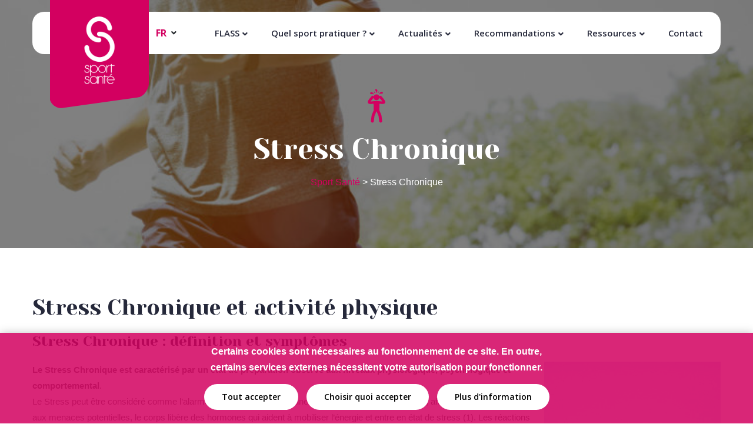

--- FILE ---
content_type: text/html; charset=UTF-8
request_url: https://www.sport-sante.lu/maladies/stress-chronique/?content=show
body_size: 16837
content:
<!doctype html>
<html lang="fr-FR">
<head>
	<meta charset="UTF-8">
	<meta name="viewport" content="width=device-width, initial-scale=1">
	<link rel="icon" href="https://www.sport-sante.lu/wp-content/uploads/2020/02/cropped-sportsante-logo-1-150x150.png" sizes="32x32" />
<link rel="icon" href="https://www.sport-sante.lu/wp-content/uploads/2020/02/cropped-sportsante-logo-1-300x300.png" sizes="192x192" />
<link rel="apple-touch-icon-precomposed" href="https://www.sport-sante.lu/wp-content/uploads/2020/02/cropped-sportsante-logo-1-300x300.png" />
<meta name="msapplication-TileImage" content="https://www.sport-sante.lu/wp-content/uploads/2020/02/cropped-sportsante-logo-1-300x300.png" />
	
	<!-- This site is optimized with the Yoast SEO plugin v14.6.1 - https://yoast.com/wordpress/plugins/seo/ -->
	<title>Stress Chronique | sport Santé | Activité Physique Thérapeutique</title>
	<meta name="description" content="Découvrez en plus sur le Stress Chronique et sur les bienfaits que peut apporter l&#039;Activité Physique Thérapeutique sur les patients atteints par la maladie." />
	<meta name="robots" content="index, follow" />
	<meta name="googlebot" content="index, follow, max-snippet:-1, max-image-preview:large, max-video-preview:-1" />
	<meta name="bingbot" content="index, follow, max-snippet:-1, max-image-preview:large, max-video-preview:-1" />
	<link rel="canonical" href="https://www.sport-sante.lu/maladies/stress-chronique/" />
	<meta property="og:locale" content="fr_FR" />
	<meta property="og:locale:alternate" content="en_GB" />
	<meta property="og:locale:alternate" content="de_DE" />
	<meta property="og:type" content="article" />
	<meta property="og:title" content="Stress Chronique | sport Santé | Activité Physique Thérapeutique" />
	<meta property="og:description" content="Découvrez en plus sur le Stress Chronique et sur les bienfaits que peut apporter l&#039;Activité Physique Thérapeutique sur les patients atteints par la maladie." />
	<meta property="og:url" content="https://www.sport-sante.lu/maladies/stress-chronique/" />
	<meta property="og:site_name" content="Sport Santé" />
	<meta property="article:modified_time" content="2020-03-18T16:07:43+00:00" />
	<meta property="og:image" content="https://www.sport-sante.lu/wp-content/uploads/2020/02/wesley-tingey-57wo9F-r2-A-unsplash-300x220.jpg" />
	<meta name="twitter:card" content="summary_large_image" />
	<script type="application/ld+json" class="yoast-schema-graph">{"@context":"https://schema.org","@graph":[{"@type":"Organization","@id":"https://www.sport-sante.lu/#organization","name":"Sport-Sant\u00e9","url":"https://www.sport-sante.lu/","sameAs":[],"logo":{"@type":"ImageObject","@id":"https://www.sport-sante.lu/#logo","inLanguage":"fr-FR","url":"https://www.sport-sante.lu/wp-content/uploads/2020/02/sportsante-logo.png","width":600,"height":600,"caption":"Sport-Sant\u00e9"},"image":{"@id":"https://www.sport-sante.lu/#logo"}},{"@type":"WebSite","@id":"https://www.sport-sante.lu/#website","url":"https://www.sport-sante.lu/","name":"Sport Sant\u00e9","description":"","publisher":{"@id":"https://www.sport-sante.lu/#organization"},"potentialAction":[{"@type":"SearchAction","target":"https://www.sport-sante.lu/?s={search_term_string}","query-input":"required name=search_term_string"}],"inLanguage":"fr-FR"},{"@type":"ImageObject","@id":"https://www.sport-sante.lu/maladies/stress-chronique/#primaryimage","inLanguage":"fr-FR","url":"https://www.sport-sante.lu/wp-content/uploads/2020/02/wesley-tingey-57wo9F-r2-A-unsplash-300x220.jpg"},{"@type":"WebPage","@id":"https://www.sport-sante.lu/maladies/stress-chronique/#webpage","url":"https://www.sport-sante.lu/maladies/stress-chronique/","name":"Stress Chronique | sport Sant\u00e9 | Activit\u00e9 Physique Th\u00e9rapeutique","isPartOf":{"@id":"https://www.sport-sante.lu/#website"},"primaryImageOfPage":{"@id":"https://www.sport-sante.lu/maladies/stress-chronique/#primaryimage"},"datePublished":"2020-02-21T10:21:46+00:00","dateModified":"2020-03-18T16:07:43+00:00","description":"D\u00e9couvrez en plus sur le Stress Chronique et sur les bienfaits que peut apporter l'Activit\u00e9 Physique Th\u00e9rapeutique sur les patients atteints par la maladie.","inLanguage":"fr-FR","potentialAction":[{"@type":"ReadAction","target":["https://www.sport-sante.lu/maladies/stress-chronique/"]}]}]}</script>
	<!-- / Yoast SEO plugin. -->


<link rel='dns-prefetch' href='//cdnjs.cloudflare.com' />
<link rel='dns-prefetch' href='//fonts.googleapis.com' />
<link rel='dns-prefetch' href='//s.w.org' />
<link rel="alternate" type="application/rss+xml" title="Sport Santé &raquo; Flux" href="https://www.sport-sante.lu/feed/" />
<link rel="alternate" type="application/rss+xml" title="Sport Santé &raquo; Flux des commentaires" href="https://www.sport-sante.lu/comments/feed/" />
		<script type="text/javascript">
			window._wpemojiSettings = {"baseUrl":"https:\/\/s.w.org\/images\/core\/emoji\/12.0.0-1\/72x72\/","ext":".png","svgUrl":"https:\/\/s.w.org\/images\/core\/emoji\/12.0.0-1\/svg\/","svgExt":".svg","source":{"concatemoji":"https:\/\/www.sport-sante.lu\/wp-includes\/js\/wp-emoji-release.min.js?ver=5.3.20"}};
			!function(e,a,t){var n,r,o,i=a.createElement("canvas"),p=i.getContext&&i.getContext("2d");function s(e,t){var a=String.fromCharCode;p.clearRect(0,0,i.width,i.height),p.fillText(a.apply(this,e),0,0);e=i.toDataURL();return p.clearRect(0,0,i.width,i.height),p.fillText(a.apply(this,t),0,0),e===i.toDataURL()}function c(e){var t=a.createElement("script");t.src=e,t.defer=t.type="text/javascript",a.getElementsByTagName("head")[0].appendChild(t)}for(o=Array("flag","emoji"),t.supports={everything:!0,everythingExceptFlag:!0},r=0;r<o.length;r++)t.supports[o[r]]=function(e){if(!p||!p.fillText)return!1;switch(p.textBaseline="top",p.font="600 32px Arial",e){case"flag":return s([127987,65039,8205,9895,65039],[127987,65039,8203,9895,65039])?!1:!s([55356,56826,55356,56819],[55356,56826,8203,55356,56819])&&!s([55356,57332,56128,56423,56128,56418,56128,56421,56128,56430,56128,56423,56128,56447],[55356,57332,8203,56128,56423,8203,56128,56418,8203,56128,56421,8203,56128,56430,8203,56128,56423,8203,56128,56447]);case"emoji":return!s([55357,56424,55356,57342,8205,55358,56605,8205,55357,56424,55356,57340],[55357,56424,55356,57342,8203,55358,56605,8203,55357,56424,55356,57340])}return!1}(o[r]),t.supports.everything=t.supports.everything&&t.supports[o[r]],"flag"!==o[r]&&(t.supports.everythingExceptFlag=t.supports.everythingExceptFlag&&t.supports[o[r]]);t.supports.everythingExceptFlag=t.supports.everythingExceptFlag&&!t.supports.flag,t.DOMReady=!1,t.readyCallback=function(){t.DOMReady=!0},t.supports.everything||(n=function(){t.readyCallback()},a.addEventListener?(a.addEventListener("DOMContentLoaded",n,!1),e.addEventListener("load",n,!1)):(e.attachEvent("onload",n),a.attachEvent("onreadystatechange",function(){"complete"===a.readyState&&t.readyCallback()})),(n=t.source||{}).concatemoji?c(n.concatemoji):n.wpemoji&&n.twemoji&&(c(n.twemoji),c(n.wpemoji)))}(window,document,window._wpemojiSettings);
		</script>
		<style type="text/css">
img.wp-smiley,
img.emoji {
	display: inline !important;
	border: none !important;
	box-shadow: none !important;
	height: 1em !important;
	width: 1em !important;
	margin: 0 .07em !important;
	vertical-align: -0.1em !important;
	background: none !important;
	padding: 0 !important;
}
</style>
	<link rel='stylesheet' id='loveus-google-fonts-css'  href='https://fonts.googleapis.com/css?family=Open+Sans:400,400i,600,600i,700,700i,800,800i%7CYeseva+One:400,400i,600,600i,700,700i,800,800i&#038;subset=latin,cyrillic-ext,latin-ext,cyrillic,greek-ext,greek,vietnamese' type='text/css' media='all' />
<link rel='stylesheet' id='wp-block-library-css'  href='https://www.sport-sante.lu/wp-includes/css/dist/block-library/style.min.css?ver=5.3.20' type='text/css' media='all' />
<link rel='stylesheet' id='cookie-notice-css'  href='https://www.sport-sante.lu/wp-content/plugins/lightbulb-gdpr/assets/dist/main.css?ver=1.7.0' type='text/css' media='all' />
<link rel='stylesheet' id='gforms_reset_css-css'  href='https://www.sport-sante.lu/wp-content/plugins/gravityforms/css/formreset.min.css?ver=2.4.24' type='text/css' media='all' />
<link rel='stylesheet' id='gforms_formsmain_css-css'  href='https://www.sport-sante.lu/wp-content/plugins/gravityforms/css/formsmain.min.css?ver=2.4.24' type='text/css' media='all' />
<link rel='stylesheet' id='gforms_ready_class_css-css'  href='https://www.sport-sante.lu/wp-content/plugins/gravityforms/css/readyclass.min.css?ver=2.4.24' type='text/css' media='all' />
<link rel='stylesheet' id='gforms_browsers_css-css'  href='https://www.sport-sante.lu/wp-content/plugins/gravityforms/css/browsers.min.css?ver=2.4.24' type='text/css' media='all' />
<link rel='stylesheet' id='776d1df6b-css'  href='https://www.sport-sante.lu/wp-content/uploads/essential-addons-elementor/734e5f942.min.css?ver=1769286461' type='text/css' media='all' />
<link rel='stylesheet' id='parent-style-css'  href='https://www.sport-sante.lu/wp-content/themes/loveus/style.css?ver=5.3.20' type='text/css' media='all' />
<link rel='stylesheet' id='slick-style-css'  href='https://www.sport-sante.lu/wp-content/themes/loveus-child/css/slick.css?ver=5.3.20' type='text/css' media='all' />
<link rel='stylesheet' id='slick-theme-style-css'  href='https://www.sport-sante.lu/wp-content/themes/loveus-child/css/slick-theme.css?ver=5.3.20' type='text/css' media='all' />
<link rel='stylesheet' id='cookie-notice-style-css'  href='https://www.sport-sante.lu/wp-content/themes/loveus-child/css/cookie-notice.css?ver=5.3.20' type='text/css' media='all' />
<link rel='stylesheet' id='leaflet-css'  href='https://www.sport-sante.lu/wp-content/themes/loveus-child/css/leaflet.css?ver=5.3.20' type='text/css' media='all' />
<link rel='stylesheet' id='events-filter-css'  href='https://www.sport-sante.lu/wp-content/themes/loveus-child/css/events-filter.css?ver=5.3.20' type='text/css' media='all' />
<link rel='stylesheet' id='heateor_sss_frontend_css-css'  href='https://www.sport-sante.lu/wp-content/plugins/sassy-social-share/public/css/sassy-social-share-public.css?ver=3.3.63' type='text/css' media='all' />
<style id='heateor_sss_frontend_css-inline-css' type='text/css'>
.heateor_sss_button_instagram span.heateor_sss_svg,a.heateor_sss_instagram span.heateor_sss_svg{background:radial-gradient(circle at 30% 107%,#fdf497 0,#fdf497 5%,#fd5949 45%,#d6249f 60%,#285aeb 90%)}.heateor_sss_horizontal_sharing .heateor_sss_svg,.heateor_sss_standard_follow_icons_container .heateor_sss_svg{color:#fff;border-width:0px;border-style:solid;border-color:transparent}.heateor_sss_horizontal_sharing .heateorSssTCBackground{color:#666}.heateor_sss_horizontal_sharing span.heateor_sss_svg:hover,.heateor_sss_standard_follow_icons_container span.heateor_sss_svg:hover{border-color:transparent;}.heateor_sss_vertical_sharing span.heateor_sss_svg,.heateor_sss_floating_follow_icons_container span.heateor_sss_svg{color:#fff;border-width:0px;border-style:solid;border-color:transparent;}.heateor_sss_vertical_sharing .heateorSssTCBackground{color:#666;}.heateor_sss_vertical_sharing span.heateor_sss_svg:hover,.heateor_sss_floating_follow_icons_container span.heateor_sss_svg:hover{border-color:transparent;}
</style>
<link rel='stylesheet' id='bootstrap-css'  href='https://www.sport-sante.lu/wp-content/themes/loveus/assets/css/bootstrap.css?ver=1' type='text/css' media='all' />
<link rel='stylesheet' id='fontawesome-css'  href='https://www.sport-sante.lu/wp-content/themes/loveus/assets/css/fontawesome-all.css?ver=1' type='text/css' media='all' />
<link rel='stylesheet' id='animate-css'  href='https://www.sport-sante.lu/wp-content/themes/loveus/assets/css/animate.css?ver=1' type='text/css' media='all' />
<link rel='stylesheet' id='flaticon-css'  href='https://www.sport-sante.lu/wp-content/themes/loveus/assets/css/flaticon.css?ver=1' type='text/css' media='all' />
<link rel='stylesheet' id='owl-carousel-css'  href='https://www.sport-sante.lu/wp-content/themes/loveus/assets/css/owl.css?ver=1' type='text/css' media='all' />
<link rel='stylesheet' id='jquery-fancybox-css'  href='https://www.sport-sante.lu/wp-content/themes/loveus/assets/css/jquery.fancybox.min.css?ver=1' type='text/css' media='all' />
<link rel='stylesheet' id='scrollbar-css'  href='https://www.sport-sante.lu/wp-content/themes/loveus/assets/css/scrollbar.css?ver=1' type='text/css' media='all' />
<link rel='stylesheet' id='hover-css'  href='https://www.sport-sante.lu/wp-content/themes/loveus/assets/css/hover.css?ver=1' type='text/css' media='all' />
<link rel='stylesheet' id='jquery-touchspin-css'  href='https://www.sport-sante.lu/wp-content/themes/loveus/assets/css/jquery.touchspin.css?ver=1' type='text/css' media='all' />
<link rel='stylesheet' id='line-awesome-css'  href='https://www.sport-sante.lu/wp-content/themes/loveus/assets/css/line-awesome.css?ver=1' type='text/css' media='all' />
<link rel='stylesheet' id='loveus-style-css'  href='https://www.sport-sante.lu/wp-content/themes/loveus-child/style.css?ver=5.3.20' type='text/css' media='all' />
<style id='loveus-style-inline-css' type='text/css'>
    /* Default Color File  */
    body {
    color: #212529;
}
 a{
     color:#d30060;
 }
 
 .theme_color{
     color:#d30060;
 }
 .blog-post-detail .content ul li:before{
     background:#d30060;
 }
 .btn-style-one .btn-title{
     background-color: #d30060;
 }
 
 .btn-style-one .btn-title:before{
     background-color: #212529;	
 }
 
 .btn-style-three .btn-title{
     background-color: #d30060;
 }
 
 .btn-style-three .btn-title:before{
     background-color: #212529;		
 }
 
 .btn-style-two:hover{
     border-color:#d30060;
     background:#d30060;
 }
 
 .btn-style-five{
     color: #212529;	
 }
 
 .btn-style-five .btn-title:before{
     background-color: #212529;
 }
 
 .preloader:after{
     background:#d30060;
 }
  
 .scroll-to-top{
     box-shadow: 2px 2px 0px #d30060;
 }
 
 .scroll-to-top:hover{
     background:#d30060;
 }
 
 .main-header .header-top .info li a .icon{
     color: #d30060;
 }
 
 .main-header .header-top .info li a:hover{
     color: #d30060;
 }
 
 .main-header .header-top .info .search-toggler:hover{
     color: #d30060;	
 }
 
 .main-header .header-top .social-links li a:hover{
     color:#d30060;
 }
 
 .main-header .header-upper .logo-box .logo{
     background:#d30060;
 }
 
 .main-header .header-upper .logo-box .logo:before{
     background: #d30060;
 }
 
 .main-header .nav-outer .link-box .cart-link a:hover{
     color:#d30060;	
 }
 
 .main-menu .navigation > li > a:before{
     border-bottom:2px solid #d30060;
 }
  
 .main-menu .navigation > li > ul{
     border-top: 2px solid #d30060;
 }
 
 .main-menu .navigation > li > ul > li:before{
     background:#d30060;
 }
 
 .main-menu .navigation > li > ul > li:hover > a{
     background:#d30060;
 }
 
 .main-menu .navigation > li > ul > li > ul{
     border-top: 2px solid #d30060;
 }
 
 .main-menu .navigation > li > ul > li > ul > li:before{
     background:#d30060;
 }
 
 .main-menu .navigation > li > ul > li > ul > li:hover > a{
     background:#d30060;
 }
 
 .search-popup .search-form fieldset input[type="submit"]{
     background:#d30060;
 }
 
 .search-popup .search-form fieldset input[type="submit"]:hover{
     background:#d30060;
 }
 
 .search-popup .recent-searches li a:hover{
     color:#d30060;
     border-color:#d30060;	
 }
 
 .sticky-header .main-menu .navigation > li:hover > a,
 .sticky-header .main-menu .navigation > li.current > a,
 .sticky-header .main-menu .navigation > li.current-menu-item > a{
     color: #d30060;
 }
 
 .nav-outer .mobile-nav-toggler{
     color:#d30060;
 }
 
 .mobile-menu .menu-backdrop{
     background:#d30060;
 }
 
 .mobile-menu .close-btn:hover{
     color:#d30060;
 }
 
 .mobile-menu .navigation li > a:before{
     border-left:5px solid #d30060;
 }
 
 .mobile-menu .navigation li.current > a,
 .mobile-menu .navigation li > a:hover{
     color:#d30060;	
 }
 
 .mobile-menu .navigation li.dropdown .dropdown-btn.open{
     background:#d30060;	
 }
 
 .mobile-menu .social-links li a:hover{
     color:#d30060;	
 }
 
 .banner-section .owl-nav .owl-prev:hover, 
 .banner-section .owl-nav .owl-next:hover{
     background: #d30060;
 }
 
 .banner-section .owl-dots .owl-dot.active span{
     background: #d30060;
 }
 
 .sec-title .sub-title{
     color: #d30060;
 }
 
 .about-feature .inner-box:before{
     background:#d30060;
 }
 
 .about-section .about-feature:nth-child(2) .inner-box:before{
     background:#d30060;	
 }
 
 .about-section .about-feature:nth-child(3) .inner-box:before{
     background:#f7a900;	
 }
 
 .about-section .about-feature:nth-child(4) .inner-box:before{
     background:#21d7d9;	
 }
 
 .about-feature .icon-box{
     color:#d30060;
 }
 
 .about-section .about-feature:nth-child(2) .icon-box{
     color:#d30060;	
 }
 
 .about-section .about-feature:nth-child(3) .icon-box{
     color:#f7a900;	
 }
 
 .about-section .about-feature:nth-child(4) .icon-box{
     color:#21d7d9;	
 }
 
 .cause-block .inner-box .progress-box .bar-inner{
     background:#d30060;
 }
 
 .causes-section .cause-block:nth-child(1) .inner-box .progress-box .bar-inner{
     background:#d30060;	
 }
 
 .causes-section .cause-block:nth-child(2) .inner-box .progress-box .bar-inner{
     background:#ae64fd;	
 }
 
 .causes-section .cause-block:nth-child(3) .inner-box .progress-box .bar-inner{
     background:#d30060;	
 }
 
 .causes-section .cause-block:nth-child(4) .inner-box .progress-box .bar-inner{
     background:#2ea4ff;	
 }
 
 .causes-section .cause-block:nth-child(5) .inner-box .progress-box .bar-inner{
     background:#21d7d9;	
 }
 
 .causes-section .cause-block:nth-child(6) .inner-box .progress-box .bar-inner{
     background:#f7a900;	
 }
 
 .cause-block .inner-box .progress-box .count-text{
     background:#d30060;
 }
 
 .causes-section .cause-block:nth-child(1) .inner-box .progress-box .count-text{
     background:#d30060;	
 }
 
 .causes-section .cause-block:nth-child(2) .inner-box .progress-box .count-text{
     background:#ae64fd;	
 }
 
 .causes-section .cause-block:nth-child(3) .inner-box .progress-box .count-text{
     background:#d30060;	
 }
 
 .causes-section .cause-block:nth-child(4) .inner-box .progress-box .count-text{
     background:#2ea4ff;	
 }
 
 .causes-section .cause-block:nth-child(5) .inner-box .progress-box .count-text{
     background:#21d7d9;	
 }
 
 .causes-section .cause-block:nth-child(6) .inner-box .progress-box .count-text{
     background:#f7a900;	
 }
 
 .cause-block .inner-box .progress-box .count-text:after{
     border-top:6px solid #d30060;	
 }
 
 .causes-section .cause-block:nth-child(1) .inner-box .progress-box .count-text:after{
     border-top-color:#d30060;	
 }
 
 .causes-section .cause-block:nth-child(2) .inner-box .progress-box .count-text:after{
     border-top-color:#ae64fd;	
 }
 
 .causes-section .cause-block:nth-child(3) .inner-box .progress-box .count-text:after{
     border-top-color:#d30060;	
 }
 
 .causes-section .cause-block:nth-child(4) .inner-box .progress-box .count-text:after{
     border-top-color:#2ea4ff;	
 }
 
 .causes-section .cause-block:nth-child(5) .inner-box .progress-box .count-text:after{
     border-top-color:#21d7d9;	
 }
 
 .causes-section .cause-block:nth-child(6) .inner-box .progress-box .count-text:after{
     border-top-color:#f7a900;	
 }
 
 .cause-block .inner-box h3 a:hover{
     color:#d30060;	
 }
 
 .cause-block .inner-box:hover .btn-style-two{
     border-color:#d30060;
     background:#d30060;
 }
 
 .service-block .icon-box{
     color:#d30060;
 }
 
 .service-block .icon-box:after{
     background:#d30060;
 }
 
 .what-we-do .service-block:nth-child(1) .icon-box,
 .services .service-block:nth-child(1) .icon-box,
 .what-we-do .service-block:nth-child(9) .icon-box,
 .services .service-block:nth-child(9) .icon-box{
     color:#d30060;
 }
 
 .what-we-do .service-block:nth-child(1) .icon-box:after,
 .services .service-block:nth-child(1) .icon-box:after,
 .what-we-do .service-block:nth-child(9) .icon-box:after,
 .services .service-block:nth-child(9) .icon-box:after{
     background:#d30060;	
 }
 
 .what-we-do .service-block:nth-child(2) .icon-box,
 .services .service-block:nth-child(2) .icon-box,
 .what-we-do .service-block:nth-child(10) .icon-box,
 .services .service-block:nth-child(10) .icon-box{
     color:#d30060;
 }
 
 .what-we-do .service-block:nth-child(2) .icon-box:after,
 .services .service-block:nth-child(2) .icon-box:after,
 .what-we-do .service-block:nth-child(10) .icon-box:after,
 .services .service-block:nth-child(10) .icon-box:after{
     background:#d30060;	
 }
 
 .what-we-do .service-block:nth-child(3) .icon-box,
 .services .service-block:nth-child(3) .icon-box,
 .what-we-do .service-block:nth-child(11) .icon-box,
 .services .service-block:nth-child(11) .icon-box{
     color:#21d7d9;
 }
 
 .what-we-do .service-block:nth-child(3) .icon-box:after,
 .services .service-block:nth-child(3) .icon-box:after,
 .what-we-do .service-block:nth-child(11) .icon-box:after,
 .services .service-block:nth-child(11) .icon-box:after{
     background:#21d7d9;	
 }
 
 .what-we-do .service-block:nth-child(4) .icon-box,
 .services .service-block:nth-child(4) .icon-box,
 .what-we-do .service-block:nth-child(12) .icon-box,
 .services .service-block:nth-child(12) .icon-box{
     color:#f7a900;
 }
 
 .what-we-do .service-block:nth-child(4) .icon-box:after,
 .services .service-block:nth-child(4) .icon-box:after,
 .what-we-do .service-block:nth-child(12) .icon-box:after,
 .services .service-block:nth-child(12) .icon-box:after{
     background:#f7a900;	
 }
 
 .what-we-do .service-block:nth-child(5) .icon-box,
 .services .service-block:nth-child(5) .icon-box,
 .what-we-do .service-block:nth-child(13) .icon-box,
 .services .service-block:nth-child(13) .icon-box{
     color:#fe813a;
 }
 
 .what-we-do .service-block:nth-child(5) .icon-box:after,
 .services .service-block:nth-child(5) .icon-box:after,
 .what-we-do .service-block:nth-child(13) .icon-box:after,
 .services .service-block:nth-child(13) .icon-box:after{
     background:#fe813a;	
 }
 
 .what-we-do .service-block:nth-child(6) .icon-box,
 .services .service-block:nth-child(6) .icon-box,
 .what-we-do .service-block:nth-child(14) .icon-box,
 .services .service-block:nth-child(14) .icon-box{
     color:#7e61ff;
 }
 
 .what-we-do .service-block:nth-child(6) .icon-box:after,
 .services .service-block:nth-child(6) .icon-box:after,
 .what-we-do .service-block:nth-child(14) .icon-box:after,
 .services .service-block:nth-child(14) .icon-box:after{
     background:#7e61ff;	
 }
 
 .what-we-do .service-block:nth-child(7) .icon-box,
 .services .service-block:nth-child(7) .icon-box,
 .what-we-do .service-block:nth-child(15) .icon-box,
 .services .service-block:nth-child(15) .icon-box{
     color:#fc45b1;
 }
 
 .what-we-do .service-block:nth-child(7) .icon-box:after,
 .services .service-block:nth-child(7) .icon-box:after,
 .what-we-do .service-block:nth-child(15) .icon-box:after,
 .services .service-block:nth-child(15) .icon-box:after{
     background:#fc45b1;	
 }
 
 .what-we-do .service-block:nth-child(8) .icon-box,
 .services .service-block:nth-child(8) .icon-box,
 .what-we-do .service-block:nth-child(16) .icon-box,
 .services .service-block:nth-child(16) .icon-box{
     color:#497aff;
 }
 
 .what-we-do .service-block:nth-child(8) .icon-box:after,
 .services .service-block:nth-child(8) .icon-box:after,
 .what-we-do .service-block:nth-child(16) .icon-box:after,
 .services .service-block:nth-child(16) .icon-box:after{
     background:#497aff;	
 }
 
 .team-block .lower-box h3 a:hover{
     color:#d30060;	
 }
 
 .team-block .social-links li a:hover{
     background:#d30060;
 }
 
 .event-block h3 a:hover{
     color:#d30060;	
 }
 
 .event-block .info li .icon{
     color:#d30060;	
 }
 
 .upcoming-events .owl-dots .owl-dot.active span{
     border-color: #d30060;
 }
 
 .fact-counter .column .inner .count-outer{
     color:#d30060;
 }
 
 .fact-counter .column:nth-child(2) .inner .count-outer{
     color:#2ea4ff;
 }
 
 .fact-counter .column:nth-child(3) .inner .count-outer{
     color:#ffbd12;
 }
 
 .fact-counter .column:nth-child(4) .inner .count-outer{
     color:#ae64fd;
 }
 
 .news-block .inner-box .date{
     background:#d30060;
 }
 
 .news-block .inner-box .date-two{
     background:#d30060;
 }
 
 .news-block .inner-box h3 a:hover{
     color:#d30060;	
 }
 
 .gallery-item .overlay-box a span{
     color: #d30060;
 }
 
 .main-footer .links-widget ul li a:hover{
     color:#d30060;
 }
 
 .main-footer .social-links li a:hover{
     background:#d30060;
 }
 
 .main-footer .info-widget ul li a:hover{
     color:#d30060;
 }
 
 .main-footer .nav-box .inner .footer-nav li a:hover{
     color:#d30060;
 }
 
 .main-footer .nav-box .inner .donate-link .theme-btn:hover .btn-title{
     color:#d30060;
 }
 
 .main-footer .footer-bottom .bottom-links li a:hover{
     color:#d30060;
 }
 
 .about-feature-two .inner-box .image-layer:before{
     background:#d30060;
 }
 
 .about-section .about-feature-two:nth-child(2) .image-layer:before{
     background:#ae64fd;	
 }
 
 .about-section .about-feature-two:nth-child(3) .image-layer:before{
     background:#2ea4ff;	
 }
 
 .team-carousel-section .owl-nav .owl-prev:hover, 
 .team-carousel-section .owl-nav .owl-next:hover{
     background: #d30060;
     border-color:#d30060;
 }
 
 .event-block-two .title-column h3 a:hover{
     color:#d30060;	
 }
 
 .event-block-two .info-column .info li .icon{
     color:#d30060;
 }
 
 .news-block-two .inner-box h3 a:hover{
     color:#d30060;	
 }
 
 .news-block-two .post-meta ul li a:hover{
     color:#d30060;
 }
 
 .news-block-three .news-post .date{
     color: #d30060;
 }
 
 .news-block-three .news-post h4 a:hover{
     color:#d30060;
 }
 
 .page-banner .bread-crumb li a:hover,
 .page-banner .bread-crumb li.active{
     color:#d30060;
 }
 
 .mixitup-gallery .filters .filter.active{
     background-color: #d30060;
 }
 
 .gallery-item-two .overlay-box a span{
     color: #d30060;
 }
 
 .event-block-three .image-box .date{
     background:#d30060;
 }
 
 .event-block-three .inner-box h3 a:hover{
     color:#d30060;	
 }
 
 .event-block-three .info li .icon{
     color:#d30060;
 }
 
 .event-block-three .inner-box:hover .btn-style-two{
     border-color:#d30060;
     background:#d30060;
 }
 
 .info-boxes .info-box .inner-box .image-layer:before{
     background:#d30060;
 }
 
 .info-boxes .info-box:nth-child(2) .image-layer:before{
     background:#ae64fd;	
 }
 
 .info-boxes .info-box:nth-child(3) .image-layer:before{
     background:#2ea4ff;	
 }
 
 .contact-form .form-group input:focus,
 .contact-form .form-group select:focus,
 .contact-form .form-group textarea:focus{
     border-color:#d30060;
 }
 
 .faq-section .tab-buttons .tab-btn:before{
     border-bottom:2px solid #d30060;
 }
 
 .faq-section .tab-buttons .tab-btn:hover,
 .faq-section .tab-buttons .tab-btn.active-btn:hover{
     color:#d30060;	
 }
 
 .faq-section .tab-buttons .tab-btn.active-btn{
     color:#d30060;	
 }
 
 .accordion-box .block .acc-btn.active:before{
     color: #d30060;
 }
 
 .donate-form input:focus,
 .donate-form select:focus,
 .donate-form textarea:focus{
     border-color:#d30060;	
 }
 
 .donate-form .select-box input[type="radio"]:checked+label{
     background:#d30060;
     border-color:#d30060;
 }
 
 .donate-form .radio-block input:checked + label:before{
     background:#d30060;
     border-color:#d30060;
 }
 
 .donate-form .donation-total strong{
     color:#d30060;	
 }
 
 .sidebar .search-box .form-group button:hover{
     color: #d30060;
 }
 
 .sidebar .popular-posts .news-post .date{
     color: #d30060;
 }
 
 .sidebar .popular-posts .news-post h4 a:hover{
     color:#d30060;
 }
 
 .sidebar .categories ul li a:hover,
 .sidebar .categories ul li.current a,
 .sidebar .categories ul li.current{
     color:#d30060;
 }
 
 .sidebar .popular-tags li a:hover{
     background-color:#d30060;
 }
 
 .cause-details .inner-box .progress-box .bar-inner{
     background:#d30060;
 }
 
 .cause-details .inner-box .progress-box .count-text{
     background:#d30060;
 }
 
 .cause-details .inner-box .progress-box .count-text:after{
     border-top:6px solid #d30060;	
 }
 
 .cause-details .inner-box h2 a:hover{
     color:#d30060;	
 }
 
 .cause-details .inner-box h3 a:hover{
     color:#d30060;	
 }
 
 .event-details .image-box .date{
     background:#d30060;
 }
 
 .event-details .info li .icon{
     color:#d30060;
 }
 
 .event-details .inner-box h2 a:hover{
     color:#d30060;	
 }
 
 .event-details .inner-box h3 a:hover{
     color:#d30060;	
 }
 
 .blog-post-detail .inner h2 a:hover{
     color:#d30060;	
 }
 
 .blog-post-detail .inner h3 a:hover{
     color:#d30060;	
 }
 
 .blog-post-detail .post-share-options .tags a:hover{
     background-color: #d30060;
 }
 
 .blog-post-detail .post-share-options .social-icons li a:hover{
     color: #d30060;
 }
 
 .comments-area .comment-box .reply-btn:hover{
     background:#d30060;
     border-color:#d30060;
 }
 
 .default-form .form-group input:focus,
 .default-form .form-group select:focus,
 .default-form .form-group textarea:focus{
     border-color:#d30060;
 }
 
 .range-slider-one .ui-slider .ui-slider-range{
     background:#d30060;	
 }
 
 .range-slider-one .ui-state-default,
 .range-slider-one .ui-widget-content .ui-state-default{
     border: 3px solid #d30060;
 }
 
 .sidebar .popular-products .product h4 a:hover{
     color:#d30060;
 }
 
 .shop-upper-box .layout-mode a:hover,
 .shop-upper-box .layout-mode a.active{
     background:#d30060;
     border-color:#d30060;
 }
 
 .ui-state-active, 
 .ui-widget-content .ui-state-active, 
 .ui-widget-header .ui-state-active, 
 a.ui-button:active, .ui-button:active, 
 .ui-button.ui-state-active:hover{
     background-color: #d30060;
     border-color:#d30060;
 }
 
 .shop-item .option-box li a:hover{
     background-color: #d30060;
 }
 
 .shop-item .inner-box .tag-banner{
     background:#d30060;
 }
 
 .shop-item .inner-box .tag-banner:before{
     border-top:9px solid #d30060;
     border-right:8px solid #d30060;	
 }
 
 .shop-item .inner-box .tag-banner:after{
     border-bottom:9px solid #d30060;
     border-right:8px solid #d30060;	
 }
 
 .shop-item .inner-box .lower-content h3 a:hover{
     color:#d30060;
 }
 
 .styled-pagination li a:hover,
 .styled-pagination li a.active{
     border-color:#d30060;
     background-color:#d30060;
 }
 
 .product-details .image-column .image-box .icon:hover{
     background-color: #d30060;
 }
 
 .product-details .basic-details .like-btn a:hover{
     background-color: #d30060;
 }
 
 .product-details .basic-details .catergory a:hover{
     color: #d30060;
 }
 
 .product-details .prod-tabs .tab-btns .tab-btn:hover,
 .product-details .prod-tabs .tab-btns .tab-btn.active-btn{
     background:#d30060;
     border-color:#d30060;
 }
 
 .shop-comment-form .rating-box .rating a:hover{
     color:#d30060;
 }
 
 .shop-comment-form .form-group input[type="text"]:focus,
 .shop-comment-form .form-group input[type="password"]:focus,
 .shop-comment-form .form-group input[type="tel"]:focus,
 .shop-comment-form .form-group input[type="email"]:focus,
 .shop-comment-form .form-group select:focus,
 .shop-comment-form .form-group textarea:focus{
     border-color:#d30060;
 }
 
 .product-details .comments-area .comment-box .rating{
     color:#d30060;
 }
 
 .product-details .comments-area .comment-box .reply-btn{
     color: #d30060;
 }
 
 .cart-table tbody tr .sub-total{
     color:#d30060;
 }
 
 .cart-table tbody tr .remove-btn:hover{
     color:#d30060;
     border-color:#d30060;
 }
 
 .cart-section .apply-coupon .form-group input[type="text"]:focus{
     border-color: #d30060;
 }
 
 .cart-section .totals-table li .total-price{
     color:#d30060 !important;	
 }
 
 .checkout-page .default-links li{
     background: #e4f5ee;
 }
 
 .checkout-page .payment-options li .radio-option label .small-text{
     background: #e4f5ee;
 }
 
 .checkout-page .default-links li a{
     color:#d30060;
 }
 
 .checkout-form input:focus,
 .checkout-form select:focus,
 .checkout-form textarea:focus{
     border-color:#d30060;	
 }
 
 .order-detail .cart-table .col.total{
     color: #d30060;
 }
 
 .checkout-page .payment-options li .radio-option label strong a{
     color:#d30060;
 }
 
 .gallery-item-two .overlay-box:before{
     background-color: #d30060;
 }
 
 .call-to-action-two{
     background:#ae64fd;
 }
  
 .banner-carousel .slide-item .curved-layer:before{
     background:#ae64fd;
 }
  
 .cause-block .inner-box .donate-info .bg-image-layer:before{
     background:#d4ffee;
 }	
 
 .causes-section .cause-block:nth-child(1) .inner-box .donate-info .bg-image-layer:before{
     background:#d4ffee;	
 }
 
 .causes-section .cause-block:nth-child(2) .inner-box .donate-info .bg-image-layer:before{
     background:#ebd9ff;	
 }
 
 .causes-section .cause-block:nth-child(3) .inner-box .donate-info .bg-image-layer:before{
     background:#d9eeff;	
 }
 
 .causes-section .cause-block:nth-child(4) .inner-box .donate-info .bg-image-layer:before{
     background:#ffd5d6;	
 }
 
 .causes-section .cause-block:nth-child(5) .inner-box .donate-info .bg-image-layer:before{
     background:#cffeff;	
 }
 
 .causes-section .cause-block:nth-child(6) .inner-box .donate-info .bg-image-layer:before{
     background:#ffe9b9;	
 }
 
 .fluid-section {
     background-color: #d30060;
 }
  
 .gallery-item-two .overlay-box:before{
     background-color: #d30060;
 }
  
 .sidebar-side .sidebar .widget_nav_menu ul li:hover,
 .sidebar-side .sidebar .widget_pages ul li:hover,
 .sidebar-side .sidebar .widget_archive ul li:hover,
 .sidebar-side .sidebar .widget_archive ul li:hover a {
     color: #d30060;
 }
 .sidebar-side .sidebar .widget_nav_menu ul li:after,
 .sidebar-side .sidebar .widget_pages ul li:after,
 .sidebar-side .sidebar .widget_categories ul li:after,
 .sidebar-side .sidebar .widget_archive ul li:after {
     background: #d2d5d8;
 }
 .sidebar-side .sidebar .widget_nav_menu ul li:hover:after,
 .sidebar-side .sidebar .widget_pages ul li:hover:after,
 .sidebar-side .sidebar .widget_categories ul li:hover:after,
 .sidebar-side .sidebar .widget_archive ul li:hover:after {
     background: #d30060;
 }
 .sticky_post_icon{
     color: #d30060;
 }
 
 
 
 .nav-links a:hover, .page-links a:hover,
 .nav-links .current:hover, .page-links .current:hover {
  background:  #d30060;
  border: 1px solid  #d30060;
}

.nav-links .current, .page-links .current {
  background:  #d30060;
  border: 1px solid  #d30060;
}


.sidebar-side .sidebar .widget_recent_entries ul li:hover a {
  color: #d30060;
}



.sidebar-side .sidebar .widget_tag_cloud .tagcloud a:hover {
  background-color: #d30060;
}


form.post-password-form input[type="submit"] {
    background: #d30060;
}

.comments-area .comment-box:hover{
	border-bottom: 1px solid #d30060;
}

blockquote {
    border-left: 2px solid #d30060;
}
.wpcf7-submit.theme-btn {
    background-color: #d30060;
}
.faq-section ul.tab-buttons li:first-child:before {
    border-bottom: 2px solid #d30060;
}
.charitable-login-form input#wp-submit {
    background-color: #d30060;
}
.our-shop .pagination-box .current, .our-shop .pagination-box  a:hover {
    border-color: #d30060;
    background-color: #d30060;
}
pre {
    border: 1px solid #d30060;
}


.rif-single-product button.single_add_to_cart_button.button.alt {
    background: #d30060;
}
.woocommerce div.product .woocommerce-tabs ul.tabs li.active {
    background: #d30060;
    border-color: #d30060;
}
a.checkout-button.button.alt.wc-forward {
    background: #d30060;
}
.blog-post-detail .content ul .woocommerce-notice:before {

    color: #d30060;
}
.review-box p.woocommerce-noreviews {
    border: 1px solid #d30060;
}
.woocommerce-cart-form td {
    border-color: #d30060 !important;
}


.woocommerce-info {
    border-top-color: #d30060;
}
.woocommerce-info::before {
    color: #d30060;
}
.woocommerce #respond input#submit,
.woocommerce a.button,
.woocommerce button.button,
.woocommerce input.button {
  background-color: #d30060;
}
.woocommerce button.button:hover {
  background-color: #d30060 !important;
}
.shop_table button.button:hover {
    background: #d30060 !important;
}


.shop_table button.button {
    background: #d30060;
}

nav.woocommerce-breadcrumb a {
    color: #d30060 !important;
}
.shop_table thead tr {
    background: #d30060;
}


 .widget_recent_comments ul li span a,
 .widget_recent_comments ul li a {
     color: #212529;
 }
 
 .widget_recent_comments ul li:hover span a,
 .widget_recent_comments ul li:hover a {
     color: #d30060;
 }
 .widget_recent_comments ul li {
     color: #d30060;
 }
 a:hover {
     color: #d30060;
 }
 
 .comments-area ul li:before {
     background: #d30060;
 }













 .cause-block-two .inner-box .progress-box .bar-inner{
	background: #d30060;
}

.causes-section-two .cause-block-two:nth-child(1) .inner-box .progress-box .bar-inner{
	background: #d30060;	
}

.causes-section-two .cause-block-two:nth-child(2) .inner-box .progress-box .bar-inner{
	background:#ae64fd;	
}

.causes-section-two .cause-block-two:nth-child(3) .inner-box .progress-box .bar-inner{
	background:#d30060;	
}

.causes-section-two .cause-block-two:nth-child(4) .inner-box .progress-box .bar-inner{
	background:#2ea4ff;	
}

.causes-section-two .cause-block-two:nth-child(5) .inner-box .progress-box .bar-inner{
	background:#21d7d9;	
}

.causes-section-two .cause-block-two:nth-child(6) .inner-box .progress-box .bar-inner{
	background:#f7a900;	
}

.cause-block-two .inner-box .progress-box .count-text{
	background: #d30060;
}

.causes-section-two .cause-block-two:nth-child(1) .inner-box .progress-box .count-text{
	background: #d30060;	
}

.causes-section-two .cause-block-two:nth-child(2) .inner-box .progress-box .count-text{
	background:#ae64fd;	
}

.causes-section-two .cause-block-two:nth-child(3) .inner-box .progress-box .count-text{
	background:#d30060;	
}

.causes-section-two .cause-block-two:nth-child(4) .inner-box .progress-box .count-text{
	background:#2ea4ff;	
}

.causes-section-two .cause-block-two:nth-child(5) .inner-box .progress-box .count-text{
	background:#21d7d9;	
}

.causes-section-two .cause-block-two:nth-child(6) .inner-box .progress-box .count-text{
	background:#f7a900;	
}

.cause-block-two .inner-box .progress-box .count-text:after{
	border-top:6px solid  #d30060;	
}

.causes-section-two .cause-block-two:nth-child(1) .inner-box .progress-box .count-text:after{
	border-top-color: #d30060;	
}

.causes-section-two .cause-block-two:nth-child(2) .inner-box .progress-box .count-text:after{
	border-top-color:#ae64fd;	
}

.causes-section-two .cause-block-two:nth-child(3) .inner-box .progress-box .count-text:after{
	border-top-color:#d30060;	
}

.causes-section-two .cause-block-two:nth-child(4) .inner-box .progress-box .count-text:after{
	border-top-color:#2ea4ff;	
}

.causes-section-two .cause-block-two:nth-child(5) .inner-box .progress-box .count-text:after{
	border-top-color:#21d7d9;	
}

.causes-section-two .cause-block-two:nth-child(6) .inner-box .progress-box .count-text:after{
	border-top-color:#f7a900;	
}

.cause-block-two .inner-box h3 a:hover{
	color: #d30060;	
}

.cause-block-two .inner-box:hover .btn-style-two{
	border-color: #d30060;
	background: #d30060;
}

.cause-block-three .inner-box .progress-box .bar-inner{
	background: #d30060;
}

.cause-block-three .inner-box .progress-box .count-text{
	color:  #d30060;
    box-shadow: 0 0 4px 5px  #d30060;
}

.cause-block-three .inner-box .progress-box .count-text:after{
	border-top:6px solid  #d30060;	
}

.cause-block-three .text-column .donation-count span {
    color:  #d30060;
}

.newsletter-section .title-column .icon-box .icon{
	color:  #d30060;
}


.subscribe-form .form-group input[type="submit"],
.subscribe-form .submit-btn{
	background-color:  #d30060;
}

.subscribe-form .form-group input[type="submit"]:hover,
.subscribe-form .submit-btn:hover{
	color:  #d30060;
}

.newsletter-section.style-two:before{
	background-color:  #d30060;
}

.team-block-two .inner-box .name a:hover{
	color:  #d30060;
}

.team-block-two .info-box .social-links li a:hover{
	color:  #d30060;
}

.cause-block.style-two .inner-box .donate-info .goal {
    color:  #d30060;
}

.cause-block.style-two .inner-box .donate-info .raised {
    color:  #d30060;
}

.testimonial-block-one .inner-box h3 span {
	color:  #d30060;
}

.testimonial-section .owl-dots .owl-dot.active span {
	border-color:  #d30060;
}

.causes-section-three .owl-dots .owl-dot.active span {
	border-color:  #d30060;
}








/* Theme color Two */

  .main-header .header-upper .logo-box .logo {
    background-color: #d30060;
}

  .main-header .header-upper .logo-box .logo:before {
    background-color: #d30060;
}

  .main-header .header-top .info li a .icon {
    color: #d30060;
}

  .main-header .header-top .info li a:hover {
    color: #d30060;
}

  .main-menu .navigation > li > a:before {
    border-color: #d30060;
}

  .btn-style-one .btn-title {
    background-color: #d30060;
}

  .main-menu .navigation > li > ul {
    border-color: #d30060;
}

  .main-menu .navigation > li > ul > li:hover > a {
    background-color: #d30060;
}

  .main-header .nav-outer .link-box .cart-link a:hover {
    color: #d30060;
}

  .sticky-header .main-menu .navigation > li:hover > a, 
  .sticky-header .main-menu .navigation > li.current > a, 
  .sticky-header .main-menu .navigation > li.current-menu-item > a {
	color: #d30060;
}

  .banner-section .owl-nav .owl-prev:hover, 
  .banner-section .owl-nav .owl-next:hover {
	background-color: #d30060;
}

  .banner-section .owl-dots .owl-dot.active span {
	background-color: #d30060;
}

  .sec-title .sub-title {
	color: #d30060;
}

  .news-block .inner-box .date {
	background-color: #d30060;
}

  .news-block .inner-box h3 a:hover {
	color: #d30060;
}

  .newsletter-section .title-column .icon-box .icon {
	color: #d30060;
}

  .subscribe-form .form-group input[type="submit"]:hover, 
  .subscribe-form .submit-btn:hover {
	color: #d30060;
}

  .subscribe-form .form-group input[type="submit"], 
  .subscribe-form .submit-btn {
	background-color: #d30060;
}

  .main-footer .links-widget ul li a:hover {
	color: #d30060;
}

  .main-footer .social-links li a:hover {
	background-color: #d30060;
}

  .main-footer .nav-box .inner .footer-nav li a:hover {
	color: #d30060;
}

  .main-footer .footer-bottom .bottom-links li a:hover {
	color: #d30060;
}

  .scroll-to-top {
    box-shadow: 2px 2px 0px #d30060;
}

  .scroll-to-top:hover {
    -webkit-box-shadow: 2px 2px 0px #25283a;
    -ms-box-shadow: 2px 2px 0px #25283a;
    box-shadow: 2px 2px 0px #25283a;
}

  .scroll-to-top:hover {
    background-color: #d30060;
}

  .main-footer .nav-box .inner .donate-link .theme-btn:hover .btn-title {
	color: #d30060;
}

  .what-we-do .service-block.style-two .icon-box {
    color: #d30060;
    text-align: center;
}

  .fluid-section {
    background-color: #d30060;
}

  .cause-block-two .inner-box h3 a:hover {
	color: #d30060;
}

  .causes-section-two .cause-block-two .inner-box .progress-box .count-text {
    background-color: #d30060 !important;
}

  .causes-section-two .cause-block-two .inner-box .progress-box .count-text:after {
    border-top-color: #d30060 !important;
}

  .causes-section-two .cause-block-two .inner-box .progress-box .bar-inner {
    background-color: #d30060 !important;
}

  .preloader.style-two:after {
	background-color: #d30060;
}

  .fact-counter .column .inner .count-outer {
	color: #d30060;
}

  .event-block-three .lower-content .date {
	background-color: #d30060;
}

  .event-block-three .inner-box h3 a:hover {
	color: #d30060;
}

  .event-block-three .info li .icon {
	color: #d30060;
}

  .nav-outer .mobile-nav-toggler {
    color: #d30060;
}

  .mobile-menu .menu-backdrop {
    background: #d30060;
}

  .mobile-menu .navigation li.current > a, .mobile-menu .navigation li > a:hover {
    color: #d30060;
}

  .mobile-menu .navigation li.dropdown .dropdown-btn.open {
    background-color: #d30060;
}

  .mobile-menu .navigation li > a:before {
    border-left: 5px solid #d30060;
}

  .mobile-menu .social-links li a:hover {
    color: #d30060;
}

  .mobile-menu .close-btn:hover {
    color: #d30060;
}



/* Theme Color Three */
 .main-header .header-upper .logo-box .logo {
    background-color: #d30060;
}

 .main-header .header-upper .logo-box .logo:before {
    background-color: #d30060;
}

 .main-header .header-top .info li a .icon {
    color: #d30060;
}

 .main-header .header-top .info li a:hover {
    color: #d30060;
}

 .main-menu .navigation > li > a:before {
    border-color: #d30060;
}

 .btn-style-one .btn-title {
    background-color: #d30060;
}

 .main-menu .navigation > li > ul {
    border-color: #d30060;
}

 .main-menu .navigation > li > ul > li:hover > a {
    background-color: #d30060;
}

 .main-header .nav-outer .link-box .cart-link a:hover {
    color: #d30060;
}

 .sticky-header .main-menu .navigation > li:hover > a, 
 .sticky-header .main-menu .navigation > li.current > a, 
 .sticky-header .main-menu .navigation > li.current-menu-item > a {
	color: #d30060;
}

 .banner-section .owl-nav .owl-prev:hover, 
 .banner-section .owl-nav .owl-next:hover {
	background-color: #d30060;
}

 .banner-section .owl-dots .owl-dot.active span {
	background-color: #d30060;
}

 .sec-title .sub-title {
	color: #d30060;
}

 .news-block .inner-box .date {
	background-color: #d30060;
}

 .news-block .inner-box h3 a:hover {
	color: #d30060;
}

 .main-footer .links-widget ul li a:hover {
	color: #d30060;
}

 .main-footer .social-links li a:hover {
	background-color: #d30060;
}

 .main-footer .nav-box .inner .footer-nav li a:hover {
	color: #d30060;
}

 .main-footer .footer-bottom .bottom-links li a:hover {
	color: #d30060;
}

 .scroll-to-top {
    box-shadow: 2px 2px 0px #d30060;
}

 .scroll-to-top:hover {
    -webkit-box-shadow: 2px 2px 0px #25283a;
    -ms-box-shadow: 2px 2px 0px #25283a;
    box-shadow: 2px 2px 0px #25283a;
}

 .scroll-to-top:hover {
    background-color: #d30060;
}

 .main-footer .nav-box .inner .donate-link .theme-btn:hover .btn-title {
	color: #d30060;
}

 .preloader.style-three:after {
	background-color: #d30060;
}

 .news-block-two .post-meta ul li a:hover {
	color: #d30060;
}

 .news-block-two .inner-box h3 a:hover {
	color: #d30060;
}

 .news-block-three .news-post .date {
	color: #d30060;
}

 .news-block-three .news-post h4 a:hover {
	color: #d30060;
}

 .btn-style-two:hover {
	background-color: #d30060;
	border-color: #d30060;
}

 .donor-block .donation-info .title {
    color: #d30060;
}

 .cause-block-three .inner-box .progress-box .bar-inner {
    background: #d30060;
}

 .cause-block-three .inner-box .progress-box .count-text {
    color: #d30060;
    box-shadow: 0 0 4px 5px #d30060;
}

 .cause-block-three .text-column .donation-count span {
    color: #d30060;
}

 .fact-counter .column .count-outer {
	color: #d30060;
}

 .ui-state-active, 
 .ui-widget-content .ui-state-active, 
 .ui-widget-header .ui-state-active, 
 a.ui-button:active, 
 .ui-button:active, 
 .ui-button.ui-state-active:hover {
    background-color: #d30060;
    border-color: #d30060;
}

 .recent-donors-section .owl-dots .owl-dot.active span {
	border-color: #d30060;
}

 .nav-outer .mobile-nav-toggler {
    color: #d30060;
}

 .mobile-menu .menu-backdrop {
    background: #d30060;
}

 .mobile-menu .navigation li.current > a, .mobile-menu .navigation li > a:hover {
    color: #d30060;
}

 .mobile-menu .navigation li.dropdown .dropdown-btn.open {
    background-color: #d30060;
}

 .mobile-menu .navigation li > a:before {
    border-left: 5px solid #d30060;
}

 .mobile-menu .social-links li a:hover {
    color: #d30060;
}

 .mobile-menu .close-btn:hover {
    color: #d30060;
}







    

		.brd-page .image-layer {
			background-image: url('');
		}
		.woo-banner .image-layer {
			background-image: url('https://www.sport-sante.lu/wp-content/themes/loveus/assets/images/background/bg-banner-1.jpg');
		}
		.brd-event .image-layer {
			background-image: url('');
		}
		.brd-single-cmp .image-layer {
			background-image: url('');
		}
		.blog-single .image-layer {
			background-image: url('');
		}
		.brd-index .image-layer {
			background-image: url('');
		}
		
</style>
<link rel='stylesheet' id='loveus-responsive-css'  href='https://www.sport-sante.lu/wp-content/themes/loveus/assets/css/responsive.css?ver=1' type='text/css' media='all' />
<link rel='stylesheet' id='loveus-theme-default-css'  href='https://www.sport-sante.lu/wp-content/themes/loveus/assets/css/theme-default/theme-default.css?ver=1' type='text/css' media='all' />
<link rel='stylesheet' id='loveus-shop-sidebar-css'  href='https://www.sport-sante.lu/wp-content/themes/loveus/assets/css/theme-default/shop-sidebar.css?ver=1' type='text/css' media='all' />
<script type='text/javascript' src='https://www.sport-sante.lu/wp-includes/js/jquery/jquery.js?ver=1.12.4-wp'></script>
<script type='text/javascript' src='https://www.sport-sante.lu/wp-includes/js/jquery/jquery-migrate.min.js?ver=1.4.1'></script>
<script type='text/javascript' src='https://www.sport-sante.lu/wp-content/plugins/lightbulb-gdpr/assets/dist/bundle.js?ver=1.7.0'></script>
<script type='text/javascript' src='https://www.sport-sante.lu/wp-content/themes/loveus-child/js/leaflet.js?ver=5.3.20'></script>
<script type='text/javascript' src='https://www.sport-sante.lu/wp-content/themes/loveus-child/js/geoportail.leaflet.js?ver=5.3.20'></script>
<script type='text/javascript' src='https://www.sport-sante.lu/wp-content/themes/loveus-child/js/leaflet-location-picker.min.js?ver=5.3.20'></script>
<script type='text/javascript' src='https://www.sport-sante.lu/wp-content/themes/loveus-child/js/slick.min.js?ver=5.3.20'></script>
<script type='text/javascript' src='https://www.sport-sante.lu/wp-content/themes/loveus-child/js/easySwitch.min.js?ver=5.3.20'></script>
<script type='text/javascript' src='https://www.sport-sante.lu/wp-content/themes/loveus-child/js/responsive-table.js?ver=5.3.20'></script>
<script type='text/javascript' src='https://www.sport-sante.lu/wp-content/themes/loveus-child/js/tables-filters.js?ver=5.3.20'></script>
<script type='text/javascript' src='https://www.sport-sante.lu/wp-content/themes/loveus-child/js/chart.js?ver=5.3.20'></script>
<script type='text/javascript' src='https://www.sport-sante.lu/wp-content/themes/loveus-child/js/main.js?ver=5.3.20'></script>
<script type='text/javascript' src='https://www.sport-sante.lu/wp-content/themes/loveus-child/js/maps.js?ver=5.3.20'></script>
<script type='text/javascript' src='https://cdnjs.cloudflare.com/ajax/libs/jqueryui/1.12.1/jquery-ui.min.js?ver=5.3.20'></script>
<script type='text/javascript' src='https://cdnjs.cloudflare.com/ajax/libs/jquery.finger/0.1.6/jquery.finger.min.js?ver=5.3.20'></script>
<link rel="EditURI" type="application/rsd+xml" title="RSD" href="https://www.sport-sante.lu/xmlrpc.php?rsd" />
<link rel="wlwmanifest" type="application/wlwmanifest+xml" href="https://www.sport-sante.lu/wp-includes/wlwmanifest.xml" /> 
<meta name="generator" content="WordPress 5.3.20" />
<link rel='shortlink' href='https://www.sport-sante.lu/?p=2073' />
<script>    if (gdprPlugin.isCookieSetForDomain('stats.lightbulb.lu')) {        var _paq = window._paq = window._paq || [];        _paq.push(['trackPageView']);        _paq.push(['enableLinkTracking']);        (function() {            var u="https://stats.lightbulb.lu/";            _paq.push(['setTrackerUrl', u+'matomo.php']);            _paq.push(['setSiteId', '27']);            var d=document, g=d.createElement('script'), s=d.getElementsByTagName('script')[0];            g.type='text/javascript'; g.async=true; g.src=u+'matomo.js'; s.parentNode.insertBefore(g,s);        })();    }</script><link rel="alternate" href="https://www.sport-sante.lu/maladies/stress-chronique/" hreflang="fr" />
<link rel="alternate" href="https://www.sport-sante.lu/en/maladies/chronic-stress/" hreflang="en" />
<link rel="alternate" href="https://www.sport-sante.lu/de/maladies/chronischer-stress/" hreflang="de" />
<style type="text/css">.recentcomments a{display:inline !important;padding:0 !important;margin:0 !important;}</style><link rel="icon" href="https://www.sport-sante.lu/wp-content/uploads/2020/02/cropped-sportsante-logo-1-150x150.png" sizes="32x32" />
<link rel="icon" href="https://www.sport-sante.lu/wp-content/uploads/2020/02/cropped-sportsante-logo-1-300x300.png" sizes="192x192" />
<link rel="apple-touch-icon-precomposed" href="https://www.sport-sante.lu/wp-content/uploads/2020/02/cropped-sportsante-logo-1-300x300.png" />
<meta name="msapplication-TileImage" content="https://www.sport-sante.lu/wp-content/uploads/2020/02/cropped-sportsante-logo-1-300x300.png" />
</head>

<body class="sickness-template-default single single-sickness postid-2073 wp-custom-logo elementor-default">
	<div class="page-wrapper">
		    <!-- Main Header -->
    <header class="main-header header-style-two">

        
        <!-- Header Upper -->
        <div class="header-upper">
            <div class="auto-container">
                <div class="inner-container clearfix">
                                <div class="logo-box logo-box-down">
    <div class="logo">
        
    <a href="https://www.sport-sante.lu/" class="custom-logo-link" rel="home"><img width="600" height="600" src="https://www.sport-sante.lu/wp-content/uploads/2020/02/cropped-sportsante-logo.png" class="custom-logo" alt="Sport Santé" srcset="https://www.sport-sante.lu/wp-content/uploads/2020/02/cropped-sportsante-logo.png 600w, https://www.sport-sante.lu/wp-content/uploads/2020/02/cropped-sportsante-logo-150x150.png 150w, https://www.sport-sante.lu/wp-content/uploads/2020/02/cropped-sportsante-logo-300x300.png 300w" sizes="(max-width: 600px) 100vw, 600px" /></a>  


        
    </div>
</div>
                                
<!--Nav Box-->
<div class="nav-outer clearfix">
    <!--Mobile Navigation Toggler-->
    <div class="mobile-nav-toggler"><span class="icon flaticon-menu-1"></span></div>

    <!-- Main Menu -->
    <nav class="main-menu navbar-expand-md navbar-light main-menu-right">
        <div class="collapse navbar-collapse show clearfix" id="navbarSupportedContent">
                            <ul id="menu-menu-principal" class="navigation clearfix"><li id="menu-item-4532" class="menu-item menu-item-type-custom menu-item-object-custom menu-item-has-children menu-item-4532"><a href="#">FLASS</a>
<ul class="sub-menu">
	<li id="menu-item-4533" class="menu-item menu-item-type-post_type menu-item-object-page menu-item-4533"><a href="https://www.sport-sante.lu/federation/">Fédération</a></li>
	<li id="menu-item-4534" class="menu-item menu-item-type-post_type menu-item-object-page menu-item-4534"><a href="https://www.sport-sante.lu/associations-membres/">Associations Membres</a></li>
	<li id="menu-item-4621" class="menu-item menu-item-type-post_type menu-item-object-page menu-item-4621"><a href="https://www.sport-sante.lu/partenaires/">Partenaires</a></li>
</ul>
</li>
<li id="menu-item-7499" class="menu-item menu-item-type-custom menu-item-object-custom menu-item-has-children menu-item-7499"><a href="#">Quel sport pratiquer ?</a>
<ul class="sub-menu">
	<li id="menu-item-5152" class="menu-item menu-item-type-post_type menu-item-object-page menu-item-5152"><a href="https://www.sport-sante.lu/quel-sport-pratiquer/">Sports recommandés par pathologie</a></li>
	<li id="menu-item-7496" class="menu-item menu-item-type-post_type menu-item-object-page menu-item-7496"><a href="https://www.sport-sante.lu/parcours-cardio-sentiers/">Parcours cardio-sentiers</a></li>
</ul>
</li>
<li id="menu-item-4554" class="menu-item menu-item-type-custom menu-item-object-custom menu-item-has-children menu-item-4554"><a href="#">Actualités</a>
<ul class="sub-menu">
	<li id="menu-item-4555" class="menu-item menu-item-type-post_type menu-item-object-page current_page_parent menu-item-4555"><a href="https://www.sport-sante.lu/news/">News</a></li>
	<li id="menu-item-7212" class="menu-item menu-item-type-post_type menu-item-object-page menu-item-7212"><a href="https://www.sport-sante.lu/evenements/">Événements</a></li>
</ul>
</li>
<li id="menu-item-4569" class="menu-item menu-item-type-custom menu-item-object-custom menu-item-has-children menu-item-4569"><a href="#">Recommandations</a>
<ul class="sub-menu">
	<li id="menu-item-4567" class="menu-item menu-item-type-post_type menu-item-object-page menu-item-4567"><a href="https://www.sport-sante.lu/definition-activite-physique/">L&rsquo;activité physique</a></li>
	<li id="menu-item-4566" class="menu-item menu-item-type-post_type menu-item-object-page menu-item-4566"><a href="https://www.sport-sante.lu/recommandations-oms/">Recommandations de l’OMS</a></li>
	<li id="menu-item-4565" class="menu-item menu-item-type-post_type menu-item-object-page menu-item-4565"><a href="https://www.sport-sante.lu/nos-recommandations/">Recommandations Sport-Santé</a></li>
	<li id="menu-item-4559" class="menu-item menu-item-type-post_type menu-item-object-page menu-item-4559"><a href="https://www.sport-sante.lu/actimetre/">Actimètre</a></li>
</ul>
</li>
<li id="menu-item-4558" class="menu-item menu-item-type-custom menu-item-object-custom menu-item-has-children menu-item-4558"><a href="#">Ressources</a>
<ul class="sub-menu">
	<li id="menu-item-4560" class="menu-item menu-item-type-taxonomy menu-item-object-ressources-cat menu-item-4560"><a href="https://www.sport-sante.lu/ressources-cat/presse/">Presse</a></li>
	<li id="menu-item-5499" class="menu-item menu-item-type-custom menu-item-object-custom menu-item-5499"><a href="https://www.sport-sante.lu/ressources-cat/publications-scientifiques/?orderby=year&#038;order=ASC">Publications scientifiques</a></li>
	<li id="menu-item-4562" class="menu-item menu-item-type-taxonomy menu-item-object-ressources-cat menu-item-4562"><a href="https://www.sport-sante.lu/ressources-cat/flyers/">Flyers</a></li>
	<li id="menu-item-4563" class="menu-item menu-item-type-taxonomy menu-item-object-ressources-cat menu-item-4563"><a href="https://www.sport-sante.lu/ressources-cat/communiques-de-presse/">Communiqués de presse</a></li>
	<li id="menu-item-4664" class="menu-item menu-item-type-post_type menu-item-object-page menu-item-4664"><a href="https://www.sport-sante.lu/videos/">Vidéos</a></li>
	<li id="menu-item-4568" class="menu-item menu-item-type-post_type menu-item-object-page menu-item-4568"><a href="https://www.sport-sante.lu/liens-utiles/">Liens utiles</a></li>
</ul>
</li>
<li id="menu-item-4557" class="menu-item menu-item-type-post_type menu-item-object-page menu-item-4557"><a href="https://www.sport-sante.lu/contact/">Contact</a></li>
</ul>                        </div>

    </nav>
    <!-- Main Menu End-->
    

    <div class="language-select">
        <ul class="language-wrapper">
            	<li class="lang-item lang-item-53 lang-item-fr current-lang lang-item-first"><a lang="fr-FR" hreflang="fr-FR" href="https://www.sport-sante.lu/maladies/stress-chronique/?content=show">fr</a></li>
	<li class="lang-item lang-item-56 lang-item-en"><a lang="en-GB" hreflang="en-GB" href="https://www.sport-sante.lu/en/maladies/chronic-stress/?content=show">en</a></li>
	<li class="lang-item lang-item-60 lang-item-de"><a lang="de-DE" hreflang="de-DE" href="https://www.sport-sante.lu/de/maladies/chronischer-stress/?content=show">de</a></li>
        </ul>
    </div>
</div>
                </div>
            </div>
        </div>
        <!--End Header Upper-->
                <div class="mobile-menu">
    <div class="menu-backdrop"></div>
    <div class="close-btn"><span class="icon flaticon-cancel"></span></div>
    <nav class="menu-box">
        <div class="nav-logo">
                            <a href="https://www.sport-sante.lu/" ><img src="https://www.sport-sante.lu/wp-content/uploads/2020/02/sportsante-logo.png"></a>
                    </div>
        <div class="menu-outer"><!--Here Menu Will Come Automatically Via Javascript / Same Menu as in Header--></div>
        <div class="social-links">
                            <ul class="socials clearfix">
            <li><a href="https://twitter.com/SportSanteLux" target="_blank"><span class="fab fa-twitter"></span></a></li>
            <li><a href="https://www.facebook.com/sportsante.lu/" target="_blank"><span class="fab fa-facebook-square"></span></a></li>
            <li><a href="https://www.youtube.com/channel/UCPg2PTUOou-mwTAf-naWkwA/" target="_blank"><span class="fab fa-youtube"></span></a></li>
        </ul>                    </div>
        <div class="language-select-mobile">
            <ul class="language-wrapper-mobile">
                	<li class="lang-item lang-item-53 lang-item-fr current-lang lang-item-first"><a lang="fr-FR" hreflang="fr-FR" href="https://www.sport-sante.lu/maladies/stress-chronique/?content=show">fr</a></li>
	<li class="lang-item lang-item-56 lang-item-en"><a lang="en-GB" hreflang="en-GB" href="https://www.sport-sante.lu/en/maladies/chronic-stress/?content=show">en</a></li>
	<li class="lang-item lang-item-60 lang-item-de"><a lang="de-DE" hreflang="de-DE" href="https://www.sport-sante.lu/de/maladies/chronischer-stress/?content=show">de</a></li>
            </ul>
        </div>
    </nav>
</div>    </header>
    <!-- End Main Header -->
    <section class="page-banner blog-single">
        <div class="image-layer" style="background-image: url(https://www.sport-sante.lu/wp-content/uploads/2020/03/cropped-44-scaled-5.jpg)"></div>
        <div class="bottom-rotten-curve"></div>
        <div class="auto-container">
                            <img src=" https://www.sport-sante.lu/wp-content/uploads/2020/02/stress.svg" alt="Stress Chronique Icon" class="single-illness-icon">
                        <h1>Stress Chronique</h1>
            <div class="bread-crumb clearfix">
                                    <div class="bread-crumb clearfix">
                        <!-- Breadcrumb NavXT 6.2.0 -->
<span property="itemListElement" typeof="ListItem"><a property="item" typeof="WebPage" title="Go to Sport Santé." href="https://www.sport-sante.lu" class="home"><span property="name">Sport Santé</span></a><meta property="position" content="1"></span> &gt; Stress Chronique                    </div>
                            </div>
        </div>
    </section>

    <div class="sidebar-page-container">
        <div class="auto-container table-auto-container">
                            <div class="row clearfix">
                    <div class="content-side col-lg-12 col-md-12 col-sm-12">
                        <div class="blog-post-detail">
                            <div class="inner">
                                <div class="content">
                                    <h2>Stress Chronique et activité physique</h2>
<h3>Stress Chronique : définition et symptômes</h3>
<p><img class="alignright wp-image-1462 size-medium" src="https://www.sport-sante.lu/wp-content/uploads/2020/02/wesley-tingey-57wo9F-r2-A-unsplash-300x220.jpg" alt="Stress Chronique - Sport Santé - Activités Physiques Thérapeutiques à Luxembourg" width="300" height="220" srcset="https://www.sport-sante.lu/wp-content/uploads/2020/02/wesley-tingey-57wo9F-r2-A-unsplash-300x220.jpg 300w, https://www.sport-sante.lu/wp-content/uploads/2020/02/wesley-tingey-57wo9F-r2-A-unsplash-1024x751.jpg 1024w, https://www.sport-sante.lu/wp-content/uploads/2020/02/wesley-tingey-57wo9F-r2-A-unsplash-768x563.jpg 768w, https://www.sport-sante.lu/wp-content/uploads/2020/02/wesley-tingey-57wo9F-r2-A-unsplash-1536x1126.jpg 1536w, https://www.sport-sante.lu/wp-content/uploads/2020/02/wesley-tingey-57wo9F-r2-A-unsplash-2048x1501.jpg 2048w" sizes="(max-width: 300px) 100vw, 300px" /></p>
<p><strong>Le Stress Chronique est caractérisé par un état de préparation observé aux niveaux physiologique, psychologique et comportemental</strong>.<br />
Le Stress peut être considéré comme l’alarme du corps et constitue une réaction de survie (1). En effet, afin de pouvoir faire face aux menaces potentielles, le corps libère des hormones qui aident à mobiliser l&rsquo;énergie et entre en état de stress (1). Les réactions varient selon les individus mais les principaux symptômes impliquent une réponse physiologique (augmentation du rythme cardiaque, hyperventilation ou hypertension artérielle), une réponse cognitive (diminution de l&rsquo;attention ou de la perception, oubli), une réponse émotionnelle (irritation, nervosité) et des réactions comportementales (agressivité, impulsivité, erreurs) (2,3). Lorsque le Stress est évacué, l&rsquo;équilibre est rétabli et le corps revient à l&rsquo;état de repos. On parle de stress chronique lorsque les symptômes décrits précédemment deviennent un problème permanent, le corps est constamment dans un état de stress et ne parvient plus à restaurer l&rsquo;état de repos. <strong>Le Stress Chronique se développe </strong>non seulement<strong> lorsque les facteurs de Stress sont ignorés ou mal gérés, </strong>mais aussi lorsqu&rsquo;<strong>un événement traumatique survient (4)</strong>.</p>
<h3>Les effets de l’activité physique sur le Stress Chronique?</h3>
<p><strong>L&rsquo;activité physique est connue pour avoir un effet positif</strong> sur les réponses physiologiques, cognitives et émotionnelles induites par le Stress Chronique et peut donc prévenir, traiter ou aider à la prise en charge des maladies liées au stress telles que les maladies cardiovasculaires, le diabète ou la dépression (anhédonie, culpabilité, instabilité émotionnelle, isolement, pessimisme) (1,3). En effet, <strong>l&rsquo;activité physique régulière peut limiter l&rsquo;augmentation de la fréquence cardiaque et de la pression artérielle lors d&rsquo;événements stressants</strong> en abaissant leurs seuils à l&rsquo;état de repos. Par conséquent, elle contribue à réduire les effets généraux du Stress sur le corps (1). De plus, l&rsquo;activité aérobie et la musculation améliorent l&rsquo;attention sélective et augmentent la capacité du cerveau à résoudre les conflits, fonctions qui sont souvent mis à mal en cas d’évènements stressants (9). <strong>L&rsquo;activité physique a également un effet positif sur l&rsquo;humeur et augmente la positivité et le bien-être psychologique</strong> (5,6). Ces effets peuvent être maintenu au fil du temps et être bénéfique dans des situations stressantes. D’autre part, le fait de se fixer des objectifs réalistes et d’avoir de véritable sources de motivation peut influer positivement le bien-être et la santé subjective, peu importe le type d&rsquo;exercice, sa durée ou son intensité (1,7,8).</p>
<h3>Quels sont les risques ?</h3>
<p>S&rsquo;engager dans l&rsquo;activité physique va de pair avec un risque potentiel de blessure musculo-squelettique. De plus, l&rsquo;activité physique perçue comme une contrainte ne produirait pas les effets attendus sur le bien-être, en particulier chez les patients souffrant de stress chronique. En effet, l’exercice peut être source de stress si l’entrainement est perçu négativement, par exemple lorsque les entraîneurs ou les membres de la famille exercent une pression inutile sur le participant (1). Le sport devient ainsi lui-même facteur de stress.</p>
<h2>Recommandations</h2>
<p>Les recommandations générales sur l&rsquo;activité physique s&rsquo;appliquent également aux patients souffrant de Stress Chronique. Ainsi, ils devraient réduire le temps passé dans des activités sédentaires et de pratiquer des exercices aérobies plaisants pendant 150 minutes par semaine, sans laisser plus de 2 jours consécutifs sans activité. De meilleurs résultats sont obtenus si l&rsquo;exercice aérobie est combiné avec 2 séances de musculation et une séance d&rsquo;exercices d&rsquo;équilibre par semaine (10). Plus précisément, il est recommandé de pratiquer 30-60 min d&rsquo;exercice aérobie d&rsquo;intensité modérée, 5 jours par semaine ou 20-60 minutes d&rsquo;exercice vigoureux 3-5 jours par semaine, ou une combinaison d&rsquo;exercices modérés et vigoureux. En ce qui concerne la musculation, chaque groupe musculaire majeur devrait être sollicité 2-3 jours par semaine avec 2-4 séries de 8-12 répétitions par session (avec 48h de repos entre les sessions) à intensité modérée ou élevée (10). Enfin, l&rsquo;activité physique doit rester adaptée à chaque personne et source de plaisir.</p>
<h2>Groupes associés</h2>
<ul>
<li><a href="https://www.apgs.lu/">Association Luxembourg et Grande Région de Prévention et de gestion du Stress (APGS)</a></li>
</ul>
<p>&nbsp;</p>
<h2>Références</h2>
<ol>
<li class="EndNoteBibliography">Professional Associations for Physical Activity (Suède), Swedish National Insitute of Public Health. Physical activity in the prevention and treatment of disease [Internet]. Stockholm: Professional Associations for Physical Activity; 2010. Disponible sur: <a href="https://www.folkhalsomyndigheten.se/contentassets/5de033c2c75a494a99cbba2407594c22/physical-activity-prevention-treatment-disease-webb.pdf" target="_blank" rel="noopener noreferrer">https://www.folkhalsomyndigheten.se/contentassets/5de033c2c75a494a99cbba2407594c22/physical-activity-prevention-treatment-disease-webb.pdf</a>.</li>
<li class="EndNoteBibliography">Houtman I. Work-related stress [Internet]. Eurofound; 2012 [cité 1 févr 2018]. Disponible sur: <a href="https://www.sport-sante.lu/:%20https:/www.eurofound.europa.eu/publications/2010/work-related-stress-report" target="_blank" rel="noopener noreferrer">: https://www.eurofound.europa.eu/publications/2010/work-related-stress-report</a>.</li>
<li class="EndNoteBibliography">Stults-Kolehmainen MA, Sinha R. The Effects of Stress on Physical Activity and Exercise. Sports Med [Internet]. janv 2014 [cité 1 févr 2018];44(1):81‑121. Disponible sur: <a href="http://link.springer.com/10.1007/s40279-013-0090-5" target="_blank" rel="noopener noreferrer">http://link.springer.com/10.1007/s40279-013-0090-5</a>.</li>
<li class="EndNoteBibliography">American Psychological Association. Understanding chronic stress [Internet]. APA. [cité 1 févr 2018]. Disponible sur: <a href="http://www.apa.org/helpcenter/understanding-chronic-stress.aspx" target="_blank" rel="noopener noreferrer">http://www.apa.org/helpcenter/understanding-chronic-stress.aspx</a>.</li>
<li class="EndNoteBibliography">Rebar AL, Stanton R, Geard D, Short C, Duncan MJ, Vandelanotte C. A meta-meta-analysis of the effect of physical activity on depression and anxiety in non-clinical adult populations. Health Psychol Rev [Internet]. 7 août 2015 [cité 8 févr 2018];9(3):366‑78. Disponible sur: <a href="http://www.tandfonline.com/doi/full/10.1080/17437199.2015.1022901" target="_blank" rel="noopener noreferrer">http://www.tandfonline.com/doi/full/10.1080/17437199.2015.1022901</a>.</li>
<li class="EndNoteBibliography">Stubbs B, Vancampfort D, Rosenbaum S, Firth J, Cosco T, Veronese N, et al. An examination of the anxiolytic effects of exercise for people with anxiety and stress-related disorders: A meta-analysis. Psychiatry Res [Internet]. mars 2017 [cité 8 févr 2018];249:102‑8. Disponible sur: <a href="http://linkinghub.elsevier.com/retrieve/pii/S016517811630909X" target="_blank" rel="noopener noreferrer">http://linkinghub.elsevier.com/retrieve/pii/S016517811630909X</a>.</li>
<li class="EndNoteBibliography">Stewart KJ, Turner KL, Bacher AC, DeRegis JR, Sung J, Tayback M, et al. Are fitness, activity, and fatness associated with health-related quality of life and mood in older persons? J Cardpulm Rehabil [Internet]. avr 2003;23(2):115‑21. Disponible sur: <a href="https://insights.ovid.com/pubmed?pmid=12668934" target="_blank" rel="noopener noreferrer">https://insights.ovid.com/pubmed?pmid=12668934</a>.</li>
<li>Shephard RJ. Physical activity and the healthy mind. Can Med Assoc J [Internet]. 1 mars 1983;128(5):525‑30. Disponible sur: <a href="http://www.ncbi.nlm.nih.gov/pmc/articles/PMC1874986/" target="_blank" rel="noopener noreferrer">http://www.ncbi.nlm.nih.gov/pmc/articles/PMC1874986/</a>.</li>
<li>Voss MW, Nagamatsu LS, Liu-Ambrose T, Kramer AF. Exercise, brain, and cognition across the life span. J Appl Physiol [Internet]. nov 2011 [cité 1 févr 2018];111(5):1505‑13. Disponible sur: <a href="http://www.physiology.org/doi/10.1152/japplphysiol.00210.2011" target="_blank" rel="noopener noreferrer">http://www.physiology.org/doi/10.1152/japplphysiol.00210.2011</a>.</li>
<li>Garber CE, Blissmer B, Deschenes MR, Franklin BA, Lamonte MJ, Lee I-M, et al. Quantity and Quality of Exercise for Developing and Maintaining Cardiorespiratory, Musculoskeletal, and Neuromotor Fitness in Apparently Healthy Adults: Guidance for Prescribing Exercise. Med Sci Sports Exerc [Internet]. juill 2011 [cité 1 févr 2018];43(7):1334‑59. Disponible sur: <a href="http://content.wkhealth.com/linkback/openurl?sid=WKPTLP:landingpage&amp;an=00005768-201107000-00026" target="_blank" rel="noopener noreferrer">http://content.wkhealth.com/linkback/openurl?sid=WKPTLP:landingpage&amp;an=00005768-201107000-00026</a>.</li>
</ol>
<p>&nbsp;</p>
<h2>Auteurs &amp; expert</h2>
<p>Auteurs : Julia Ledien<sup>1</sup>, Alexis Lion<sup>2, 3</sup>, Simon Rosenbaum<sup>4, 5</sup>.<br />
Experts : Laurent Le Saint<sup>6</sup>, Lidwine Wouters<sup>6</sup>.</p>
<p><sup>1</sup> Luxembourg Institute of Health, Epidemiology and Public Health Research Unit, L-1445 Strassen, Luxembourg<br />
<sup>2</sup> Luxembourg Institute of Health, Sports Medicine Research Laboratory, L-1460 Luxemburg, Luxembourg<br />
<sup>3</sup> Fédération Luxembourgeoise des Associations de Sport de Santé<br />
<sup>4</sup> School of Psychiatry, University of New South Wales, Sydney, New South Wales, Australie<br />
<sup>5</sup> Black Dog Institute, Sydney, Australie<br />
<sup>6</sup> Centre Hospitalier de Luxembourg, Psychiatrie &#8211; Clinique des Troubles Emotionnels, L-1210 Luxemburg, Luxembourg</p>
<h2>Année de publication</h2>
<p>2018</p>
                                </div>
                            </div>
                        </div>
                    </div>
                </div>
                    </div>
    </div>

    
<footer class="main-footer">

    <div class="partners-block">    <ul class="partners-block-list">
            <a class="partners-block-el" href="http://sante.public.lu/">
                <img src="https://www.sport-sante.lu/wp-content/uploads/2024/03/Ministere_Sante-scaled.jpg" alt="Ministère de la Santé et de la Sécurité sociale" class="partners-block-img">
            </a>

            
            <a class="partners-block-el" href="http://sport.public.lu/">
                <img src="https://www.sport-sante.lu/wp-content/uploads/2020/02/GOUV_MSport.png" alt="Ministère des Sports" class="partners-block-img">
            </a>

            
            <a class="partners-block-el" href="https://www.cmcm.lu/">
                <img src="https://www.sport-sante.lu/wp-content/uploads/2020/02/CMCM.png" alt="CMCM" class="partners-block-img">
            </a>

            
            <a class="partners-block-el" href="https://www.oeuvre.lu/">
                <img src="https://www.sport-sante.lu/wp-content/uploads/2020/02/oeuvre.png" alt="Œuvre Nationale de Secours Grande-Duchesse Charlotte" class="partners-block-img">
            </a>

                </ul>    <div class="partners-block-button-wrapper">        <a class="custom-button partners-block-button" href="https://www.sport-sante.lu/partenaires/" > Vers les partenaires </a>    </div></div>
    <div class="footer-bottom">
        <div class="auto-container">
            <div class="flass">
                <img src="https://www.sport-sante.lu/wp-content/uploads/2020/02/flass.png" alt="Flass Logo">
                <div class="copyright">
                    &copy; 2026 FLASS                </div>
            </div>
            <ul class="bottom-links">
 	<li><a href="https://www.sport-sante.lu/contact/">Contact</a></li>
 	<li><a href="https://www.sport-sante.lu/wp-content/uploads/2020/08/mentions-legales-sport-sante.pdf" target="_blank" rel="noopener">Politique de confidentialité</a></li>
</ul>            <ul class="footer-socials">
                <li><a href="https://twitter.com/SportSanteLux" target="_blank"><span class="fab fa-twitter"></span></a></li>
                <li><a href="https://www.facebook.com/sportsante.lu/" target="_blank"><span class="fab fa-facebook-square"></span></a></li>
                <li><a href="https://www.youtube.com/channel/UCPg2PTUOou-mwTAf-naWkwA/" target="_blank"><span class="fab fa-youtube"></span></a></li>
            </ul>
        </div>
    </div>
</footer>
    </div>

        	<div class="scroll-to-top scroll-to-target" data-target="html"><span class="flaticon-up-arrow"></span></div>
    
        <div id="cookie-notice">
            <div class="cookie-notice-container">
                <p>
                    Certains cookies sont nécessaires au fonctionnement de ce site. En outre, certains services externes nécessitent votre autorisation pour fonctionner.                </p>
                <div id="cookie-notice-details" class="is-hidden">

                    <div class="wrapper">
                        <fieldset><legend>Cookies requis</legend><label class="required"><input type="checkbox" checked disabled> Cookies d'identification (login), etc<span></span></label></fieldset><fieldset><legend>Statistics</legend><label><input class="cookie-notice-selection" type="checkbox" data-cookie="GDPR_OK_stats_lightbulb_lu" data-domain="stats.lightbulb.lu"> Analytics (Matomo)<span></span></label></fieldset><fieldset><legend>External services</legend><label><input class="cookie-notice-selection" type="checkbox" data-cookie="GDPR_OK_geoportail_lu" data-domain="geoportail.lu"> Geoportail<span></span></label></fieldset>                    </div>

                    <button type="submit" class="button" id="cookie-notice-accept-selection">Sauvegarder la sélection</button>                </div>
                <div id="cookie-notice-buttons">
                    <button id="cookie-notice-accept" class="button">Tout accepter</button>
                    <button id="cookie-notice-choose" class="button">Choisir quoi accepter</button>
                                            <a href="https://www.sport-sante.lu/politique-de-confidentialite/" id="cookie-notice-more" class="button">Plus d'information</a>
                                    </div>
            </div>
        </div>
        <noscript>
            <style>
                #cookie-notice {
                    display: block;
                }
            </style>
        </noscript>
        <script type='text/javascript' src='https://www.sport-sante.lu/wp-content/plugins/loveus-core/elementor-addons/assets/js/lazyload.js?ver=1'></script>
<script type='text/javascript' src='https://www.sport-sante.lu/wp-content/plugins/loveus-core/elementor-addons/assets/js/addons-script.js?ver=1'></script>
<script type='text/javascript'>
/* <![CDATA[ */
var localize = {"ajaxurl":"https:\/\/www.sport-sante.lu\/wp-admin\/admin-ajax.php","nonce":"0e6eff8d37","i18n":{"added":"Added ","compare":"Compare","loading":"Loading..."},"page_permalink":"https:\/\/www.sport-sante.lu\/maladies\/stress-chronique\/"};
/* ]]> */
</script>
<script type='text/javascript' src='https://www.sport-sante.lu/wp-content/uploads/essential-addons-elementor/734e5f942.min.js?ver=1769286461'></script>
<script type='text/javascript' src='https://www.sport-sante.lu/wp-content/themes/loveus/assets/js/popper.min.js?ver=5.3.20'></script>
<script type='text/javascript' src='https://www.sport-sante.lu/wp-content/themes/loveus/assets/js/bootstrap.min.js?ver=5.3.20'></script>
<script type='text/javascript' src='https://www.sport-sante.lu/wp-content/themes/loveus/assets/js/jquery.fancybox.js?ver=5.3.20'></script>
<script type='text/javascript' src='https://www.sport-sante.lu/wp-content/themes/loveus/assets/js/owl.js?ver=5.3.20'></script>
<script type='text/javascript' src='https://www.sport-sante.lu/wp-content/themes/loveus/assets/js/appear.js?ver=5.3.20'></script>
<script type='text/javascript' src='https://www.sport-sante.lu/wp-content/themes/loveus/assets/js/wow.js?ver=5.3.20'></script>
<script type='text/javascript' src='https://www.sport-sante.lu/wp-content/themes/loveus/assets/js/scrollbar.js?ver=5.3.20'></script>
<script type='text/javascript' src='https://www.sport-sante.lu/wp-content/themes/loveus/assets/js/mixitup.js?ver=5.3.20'></script>
<script type='text/javascript' src='https://www.sport-sante.lu/wp-content/themes/loveus/assets/js/script.js?ver=5.3.20'></script>
<script type='text/javascript' src='https://www.sport-sante.lu/wp-content/themes/loveus/js/navigation.js?ver=20151215'></script>
<script type='text/javascript' src='https://www.sport-sante.lu/wp-content/themes/loveus/js/skip-link-focus-fix.js?ver=20151215'></script>
<script type='text/javascript'>
function heateorSssLoadEvent(e) {var t=window.onload;if (typeof window.onload!="function") {window.onload=e}else{window.onload=function() {t();e()}}};	var heateorSssSharingAjaxUrl = 'https://www.sport-sante.lu/wp-admin/admin-ajax.php', heateorSssCloseIconPath = 'https://www.sport-sante.lu/wp-content/plugins/sassy-social-share/public/../images/close.png', heateorSssPluginIconPath = 'https://www.sport-sante.lu/wp-content/plugins/sassy-social-share/public/../images/logo.png', heateorSssHorizontalSharingCountEnable = 0, heateorSssVerticalSharingCountEnable = 0, heateorSssSharingOffset = -10; var heateorSssMobileStickySharingEnabled = 0;var heateorSssCopyLinkMessage = "Lien copié.";var heateorSssUrlCountFetched = [], heateorSssSharesText = 'Partages', heateorSssShareText = 'Partage';function heateorSssPopup(e) {window.open(e,"popUpWindow","height=400,width=600,left=400,top=100,resizable,scrollbars,toolbar=0,personalbar=0,menubar=no,location=no,directories=no,status")}
</script>
<script type='text/javascript' src='https://www.sport-sante.lu/wp-content/plugins/sassy-social-share/public/js/sassy-social-share-public.js?ver=3.3.63'></script>
<script type='text/javascript' src='https://www.sport-sante.lu/wp-includes/js/wp-embed.min.js?ver=5.3.20'></script>

</body>
</html>


--- FILE ---
content_type: text/css
request_url: https://www.sport-sante.lu/wp-content/themes/loveus/style.css?ver=5.3.20
body_size: 31293
content:
/*!
Theme Name: loveus
Theme URI: http://smart.commonsupport.com/loveus
Author: smartdatasoft
Author URI: http://smartdatasoft.com
Description: LoveUs is non-profit WordPress theme, like governmental social program WordPress theme, NGO, Donation and fundraising WordPress theme, etc. this is a charity theme, as well as a non profit theme for any social organizations, funds and donation campaigns.
Version: 1.3.0
License: GNU General Public License v2 or later
License URI: LICENSE
Text Domain: loveus
Tags: custom-background, custom-logo, custom-menu, featured-images, threaded-comments, translation-ready
*/
/*** 

====================================================================
	Reset
====================================================================

 ***/

*{
	margin:0px;
	padding:0px;
	border:none;
	outline:none;
	font-size: 100%;
	line-height: inherit;
}

/*** 

====================================================================
	Global Settings
====================================================================

 ***/

body {
	
	font-size:16px;
	color:#25283a;
	line-height:1.7em;
	font-weight:400;
	background:#ffffff;
	-webkit-font-smoothing: antialiased;
	-moz-font-smoothing: antialiased;
	font-family: 'Open Sans', sans-serif;
}

a{
	text-decoration:none;
	cursor:pointer;
}

a:hover,
a:focus,
a:visited{
	text-decoration:none;
	outline:none;
}

h1,h2,h3,h4,h5,h6 {
	position:relative;
	font-weight:normal;
	margin:0px;
	background:none;
	line-height:1.25em;
	font-family: 'Yeseva One', cursive;
	-ms-word-wrap: break-word;
	word-wrap: break-word;
}

textarea{
	overflow:hidden;	
}

button{
	outline: none !important;
	cursor: pointer;
}

p,.text{
	font-size: 16px;
	line-height: 1.7em;
	font-weight: 400;
	margin: 0 0 15px;
}

::-webkit-input-placeholder{color: inherit;}
::-moz-input-placeholder{color: inherit;}
::-ms-input-placeholder{color: inherit;}

.page-wrapper{
	position:relative;
	margin:0 auto;
	width:100%;
	min-width:300px;
	z-index: 9;
	overflow: hidden;
}

.auto-container{
	position:static;
	max-width:1200px;
	padding:0px 15px;
	margin:0 auto;
}

ul,li{
	list-style:none;
	padding:0px;
	margin:0px;	
}

figure{
	margin-bottom: 0;
}

.theme-btn{
	display:inline-block;
	-webkit-transition:all 0.3s ease;
	-moz-transition:all 0.3s ease;
	-ms-transition:all 0.3s ease;
	-o-transition:all 0.3s ease;
	transition:all 0.3s ease;
}

.theme-btn i{
	position: relative;
	display: inline-block;
	font-size: 14px;
	margin-left: 3px;
}

.centered{
	text-align:center !important;
}

/*Btn Style One*/

.btn-style-one{
	position: relative;
	display: inline-block;
	font-size: 16px;
	line-height: 30px;
	color: #ffffff;
	font-weight: 600;
	text-transform:capitalize;
	font-family: 'Open Sans', sans-serif;
	border-radius:30px;
	overflow:hidden;
}

.btn-style-one:hover{
	color: #ffffff;
}

.btn-style-one .btn-title{
	position: relative;
	display:block;
	z-index:1;
	padding: 15px 45px;
	border-radius:30px;
	transition:all 0.3s ease;
	-moz-transition:all 0.3s ease;
	-webkit-transition:all 0.3s ease;
	-ms-transition:all 0.3s ease;
	-o-transition:all 0.3s ease;
}

.btn-style-one:hover .btn-title{
	color:#ffffff;
}

.btn-style-one .btn-title:before{
	position: absolute;
	left: 0;
	top: 0;
	z-index:-1;
	height: 100%;
	width: 100%;
	content: "";
	-webkit-transform: scale(0, 1);
	-ms-transform: scale(0, 1);
	transform: scale(0, 1);
	-webkit-transform-origin: top right;
	-ms-transform-origin: top right;
	transform-origin: top right;
    -webkit-transition: transform 500ms cubic-bezier(0.860, 0.000, 0.070, 1.000);
    -moz-transition: transform 500ms cubic-bezier(0.860, 0.000, 0.070, 1.000);
    -o-transition: transform 500ms cubic-bezier(0.860, 0.000, 0.070, 1.000);
    transition: transform 500ms cubic-bezier(0.860, 0.000, 0.070, 1.000);
    -webkit-transition-timing-function: cubic-bezier(0.860, 0.000, 0.070, 1.000);
    -moz-transition-timing-function: cubic-bezier(0.860, 0.000, 0.070, 1.000);
    -o-transition-timing-function: cubic-bezier(0.860, 0.000, 0.070, 1.000);
    transition-timing-function: cubic-bezier(0.860, 0.000, 0.070, 1.000);
}

.btn-style-one:hover  .btn-title:before{
	-webkit-transform: scale(1, 1);
	-ms-transform: scale(1, 1);
	transform: scale(1, 1);
	-webkit-transform-origin: top left;
	-ms-transform-origin: top left;
	transform-origin: top left;
}

/* Btn Style Two */

.btn-style-two{
	position: relative;
	display: inline-block;
	font-size: 15px;
	line-height: 28px;
	color: #848484;
	font-weight: 600;
	padding: 10px 30px;
	text-transform:capitalize;
	font-family: 'Open Sans', sans-serif;
	border-radius:25px;
	border:1px solid #e0e0e0;
	overflow:hidden;
}

.btn-style-two:hover{
	color: #ffffff;
}

/*Btn Style Three*/

.btn-style-three{
	position: relative;
	display: inline-block;
	font-size: 16px;
	line-height: 30px;
	color: #ffffff;
	font-weight: 600;
	text-transform:capitalize;
	font-family: 'Open Sans', sans-serif;
	border-radius:30px;
	overflow:hidden;
}

.btn-style-three:hover{
	color: #ffffff;
}

.btn-style-three .btn-title{
	position: relative;
	display:block;
	z-index:1;
	padding: 15px 45px;
	border-radius:30px;
	transition:all 0.3s ease;
	-moz-transition:all 0.3s ease;
	-webkit-transition:all 0.3s ease;
	-ms-transition:all 0.3s ease;
	-o-transition:all 0.3s ease;
}

.btn-style-three:hover .btn-title{
	color:#ffffff;
}

.btn-style-three .btn-title:before{
	position: absolute;
	left: 0;
	top: 0;
	z-index:-1;
	height: 100%;
	width: 100%;
	content: "";
	-webkit-transform: scale(0, 1);
	-ms-transform: scale(0, 1);
	transform: scale(0, 1);
	-webkit-transform-origin: top right;
	-ms-transform-origin: top right;
	transform-origin: top right;
    -webkit-transition: transform 500ms cubic-bezier(0.860, 0.000, 0.070, 1.000);
    -moz-transition: transform 500ms cubic-bezier(0.860, 0.000, 0.070, 1.000);
    -o-transition: transform 500ms cubic-bezier(0.860, 0.000, 0.070, 1.000);
    transition: transform 500ms cubic-bezier(0.860, 0.000, 0.070, 1.000);
    -webkit-transition-timing-function: cubic-bezier(0.860, 0.000, 0.070, 1.000);
    -moz-transition-timing-function: cubic-bezier(0.860, 0.000, 0.070, 1.000);
    -o-transition-timing-function: cubic-bezier(0.860, 0.000, 0.070, 1.000);
    transition-timing-function: cubic-bezier(0.860, 0.000, 0.070, 1.000);
}

.btn-style-three:hover  .btn-title:before{
	-webkit-transform: scale(1, 1);
	-ms-transform: scale(1, 1);
	transform: scale(1, 1);
	-webkit-transform-origin: top left;
	-ms-transform-origin: top left;
	transform-origin: top left;
}

/* Btn Style Foure */

.btn-style-four{
	position: relative;
	display: inline-block;
	font-size: 15px;
	line-height: 24px;
	color: #ffffff;
	font-weight: 600;
	padding: 8px 25px;
	text-transform:capitalize;
	font-family: 'Open Sans', sans-serif;
	border-radius:22px;
	border:2px solid #ffffff;
	overflow:hidden;
}

.btn-style-four:hover{
	color: #000000;
	border-color:#ffffff;
	background:#ffffff;
}

/*Btn Style Five*/

.btn-style-five{
	position: relative;
	display: inline-block;
	font-size: 16px;
	line-height: 30px;
	font-weight: 600;
	text-transform:capitalize;
	font-family: 'Open Sans', sans-serif;
	border-radius:30px;
	overflow:hidden;
}

.btn-style-five:hover{
	color: #ffffff;
}

.btn-style-five .btn-title{
	position: relative;
	display:block;
	z-index:1;
	padding: 15px 45px;
	background-color: #ffffff;
	border-radius:30px;
	transition:all 0.3s ease;
	-moz-transition:all 0.3s ease;
	-webkit-transition:all 0.3s ease;
	-ms-transition:all 0.3s ease;
	-o-transition:all 0.3s ease;
}

.btn-style-five:hover .btn-title{
	color:#ffffff;
}

.btn-style-five .btn-title:before{
	position: absolute;
	left: 0;
	top: 0;
	z-index:-1;
	height: 100%;
	width: 100%;
	content: "";
	-webkit-transform: scale(0, 1);
	-ms-transform: scale(0, 1);
	transform: scale(0, 1);
	-webkit-transform-origin: top right;
	-ms-transform-origin: top right;
	transform-origin: top right;
    -webkit-transition: transform 500ms cubic-bezier(0.860, 0.000, 0.070, 1.000);
    -moz-transition: transform 500ms cubic-bezier(0.860, 0.000, 0.070, 1.000);
    -o-transition: transform 500ms cubic-bezier(0.860, 0.000, 0.070, 1.000);
    transition: transform 500ms cubic-bezier(0.860, 0.000, 0.070, 1.000);
    -webkit-transition-timing-function: cubic-bezier(0.860, 0.000, 0.070, 1.000);
    -moz-transition-timing-function: cubic-bezier(0.860, 0.000, 0.070, 1.000);
    -o-transition-timing-function: cubic-bezier(0.860, 0.000, 0.070, 1.000);
    transition-timing-function: cubic-bezier(0.860, 0.000, 0.070, 1.000);
}

.btn-style-five:hover  .btn-title:before{
	-webkit-transform: scale(1, 1);
	-ms-transform: scale(1, 1);
	transform: scale(1, 1);
	-webkit-transform-origin: top left;
	-ms-transform-origin: top left;
	transform-origin: top left;
}

.pull-right{
	float: right;
}

.pull-left{
	float: left;
}

.preloader{ 
	position:fixed; 
	left:0px; 
	top:0px; 
	width:100%; 
	height:100%; 
	z-index:999999; 
	background-color:rgba(0,0,0,0);
} 

.preloader .icon{ 
	position:fixed; 
	left:0px; 
	top:0px; 
	width:100%; 
	height:100%; 
	z-index:1; 
	background-color:rgba(0,0,0,0); 
	background-position:center center; 
	background-repeat:no-repeat; 
	background-image:url(assets/images/icons/preloader.svg);
	-webkit-transition: all 200ms ease;
	-moz-transition: all 200ms ease;
	-ms-transition: all 200ms ease;
	-o-transition: all 200ms ease;
	transition: all 200ms ease;
} 

.page-loaded .preloader .icon{
	opacity:0; 
}

.preloader:before{
	content:'';
	position:absolute;
	left:0;
	top:0;
	width:100%;
	height:100%;
	background:#ffffff;
	z-index:0; 
	-webkit-transform:translateX(0%);
	-ms-transform:translateX(0%);
	transform:translateX(0%);
	-webkit-transition: all 800ms ease;
	-moz-transition: all 800ms ease;
	-ms-transition: all 800ms ease;
	-o-transition: all 800ms ease;
	transition: all 800ms ease;
}

.page-loaded .preloader:before{
	-webkit-transform:translateX(-101%);
	-ms-transform:translateX(-101%);
	transform:translateX(-101%);
}

.preloader:after{
	content:'';
	position:absolute;
	left:0;
	top:0;
	width:100%;
	height:100%;
	z-index:2; 
	-webkit-transform:translateX(101%);
	-ms-transform:translateX(101%);
	transform:translateX(101%);
	-webkit-transition: all 800ms ease;
	-moz-transition: all 800ms ease;
	-ms-transition: all 800ms ease;
	-o-transition: all 800ms ease;
	transition: all 800ms ease;
}
.elementor img {
    margin-top: 0px;
}
.page-loaded .preloader:after{
	-webkit-transform:translateX(-101%);
	-ms-transform:translateX(-101%);
	transform:translateX(-101%);
}
figure img {
    margin-top: 15px;
}
.gallery-item  img {
    margin-top: 0;
}

img{
	max-width:100%;
	height:auto;
}
.charitable-donation-options ul {
    padding: 0 !important;
}
.dropdown-toggle::after{
	display: none;
}

.fa{
	line-height: inherit;
}
ul.wc_payment_methods.payment_methods.methods li {list-style: outside none;}
.cart_totals h2 {
    margin-bottom: 15px;
}
.error404 .brd-page {
    display: none;
}
.woocommerce #respond input#submit.added::after, .woocommerce a.button.added::after, .woocommerce button.button.added::after, .woocommerce input.button.added::after {

    margin-left: 0;
}
/*** 

====================================================================
	Scroll To Top style
====================================================================

***/

.scroll-to-top{
	position:fixed;
	right:20px;
	bottom:20px;
	width:54px;
	height:54px;
	color:#ffffff;
	font-size:30px;
	line-height:54px;
	text-align:center;
	z-index:100;
	cursor:pointer;
	background:#25283a;
	border-radius: 0px;
	margin-left:-26px;
	display:none;
	-webkit-transition:all 300ms ease;
	-moz-transition:all 300ms ease;
	-ms-transition:all 300ms ease;
	-o-transition:all 300ms ease;
	transition:all 300ms ease;
}

.scroll-to-top:hover{
	color:#ffffff;
	-webkit-box-shadow:2px 2px 0px #25283a;
	-ms-box-shadow:2px 2px 0px #25283a;
	box-shadow:2px 2px 0px #25283a;
}


/*** 

====================================================================
	Main Header style
====================================================================

***/

.main-header{
	position: relative;
	display: block;
	width: 100%;
	z-index: 9999;
	background:none;
	font-family: 'Open Sans', sans-serif;
}

.main-header.header-style-two{
	position: absolute;
	top: 55px;
}

.main-header.header-style-three{
	position: absolute;
	top: 0px;
}

.main-header .header-top{
	position: relative;
	background-color:#25283a;
	color:#ffffff;
}

.main-header .header-top .inner{
	position:relative;
	padding-left:280px;	
}

/* Top Left*/

.main-header .header-top .top-left{
	position: relative;
	float: left;
	padding:15px 0px;
}

.main-header .header-top .info{
	position: relative;
	float: right;
}

.main-header .header-top .info li{
	position: relative;
	float: left;
	font-size: 14px;
	line-height: 24px;
	color: #aaabaf;
	font-weight: 400;
	padding: 0px 0px;
	margin-left:39px;
}

.main-header .header-top .info li:before{
	content:'';
	position:absolute;
	top:2px;
	left:-20px;
	height:20px;
	border-left:1px solid rgba(255,255,255,0.30);	
}

.main-header .header-top .info li:first-child:before{
	display:none;	
}

.main-header .header-top .info li a{
	position:relative;
	display: inline-block;
	color: #aaabaf;
	-webkit-transition: all 300ms ease;
	-moz-transition: all 300ms ease;
	-ms-transition: all 300ms ease;
	-o-transition: all 300ms ease;
	transition: all 300ms ease;
}

.main-header .header-top .info li a .icon{
	position:relative;
	padding-right:5px;
}

.main-header .header-top .info .search-btn{
	position:relative;	
}

.main-header .header-top .info .search-toggler{
	position:relative;
	padding:0;
	background:none;
	margin:0;
	line-height:24px;
	color: #aaabaf;	
	font-size:14px;
	cursor:pointer;
}

.main-header .header-top .top-right{
	position:relative;
	float:right;
	padding:15px 0px;
}

.main-header .header-top .social-links{
	position:relative;
}

.main-header .header-top .social-links li{
	position:relative;
	float:left;
	color:#aaabaf;
	line-height:24px;
	margin-right:25px;
}

.main-header .header-top .social-links li a{
	position:relative;
	display:block;
	color:#aaabaf;
	font-size:13px;
	line-height:24px;
	-webkit-transition: all 300ms ease;
	-moz-transition: all 300ms ease;
	-ms-transition: all 300ms ease;
	-o-transition: all 300ms ease;
	transition: all 300ms ease;
}

/*=== Header Upper ===*/

.main-header .header-upper{
	position:relative;
	background: #ffffff;
}

.main-header.header-style-two .header-upper{
	background:none;
}

.main-header.header-style-three .header-upper{
	background:none;
}

.main-header .header-upper .inner-container{
	position:relative;
	padding-left:280px;
	min-height:120px;	
}

.main-header.header-style-two .header-upper .inner-container{
	padding-left:300px;
	padding-right: 30px;
	background: #ffffff;
	border-radius: 20px;
}

.main-header .header-upper .logo-box{
	position: absolute;
	float:left;
	left: 0;
	top: -55px;
	width:230px;
	height:230px;
	overflow:hidden;
	z-index:10;
}

.main-header.header-style-two .header-upper .logo-box{
	left: 30px;
}

.main-header.header-style-three .header-upper .logo-box{
	height:auto;
	width:200px;
	top:0;
	padding:15px 0px;
}

.main-header .header-upper .logo-box .logo{
	position: relative;
	display:block;
	padding:37px 10px 25px;
	text-align:center;
	border-radius:0px 0px 20px 0px;
}

.main-header.header-style-three .header-upper .logo-box .logo{
	padding:0;
	background:none;
	text-align:left;
	border-radius:0;
}

.main-header .header-upper .logo-box .logo:before{
    position: absolute;
    right: 3px;
    top: 102%;
    margin-top: -50px;
    height: 60px;
    width: 100%;
    content: "";
	-webkit-transform: rotate(-8deg);
	-ms-transform: rotate(-8deg);
    transform: rotate(-8deg);
    border-radius: 20px;
}

.main-header.header-style-three .header-upper .logo-box .logo:before{
	display:none;	
}


.main-header .header-upper .logo img{
	position: relative;
	display: inline-block;
	max-width: 100%;
	height: auto;
	z-index:1;
}

.main-header .header-upper .social-links{
	position: relative;
	float: left;
	padding: 39px 0;
	margin-left: 75px;
}

.main-header .nav-outer{
	position: relative;
	float: right;
	width:100%;
	z-index:1;
}


.main-header .nav-outer .link-box{
	position:relative;
	padding:30px 0px 0px;
	float:right;
}

.main-header .nav-outer .link-box .theme-btn{
	display:block;	
}

.main-header .nav-outer .link-box .donate-link{
	position:relative;
	float:right;
	margin-left:30px;	
}

.main-header .nav-outer .link-box .cart-link{
	position:relative;
	float:right;
	padding-top:15px;	
}

.main-header .nav-outer .link-box .cart-link a{
	display:block;
	line-height:30px;
	font-size:24px;
	color:#25283a;	
}

.header-style-three .nav-outer .link-box .cart-link a{
	color:#ffffff;	
}

.main-header .nav-outer .main-menu{
	position:relative;
	float:left;
}

.main-menu .navbar-collapse{
	padding:0px;
	display:block !important;
}

.main-menu .navigation{
	position:relative;
	margin:0px;
	font-family: 'Open Sans', sans-serif;
}

.main-menu .navigation > li{
	position:relative;
	float:left;
	padding:42px 0px;
	margin-right: 40px;
	-webkit-transition:all 300ms ease;
	-moz-transition:all 300ms ease;
	-ms-transition:all 300ms ease;
	-o-transition:all 300ms ease;
	transition:all 300ms ease;
}

.main-menu .navigation > li:last-child{
	margin-right:0px;
}

.main-menu .navigation > li > a{
	position:relative;
	display:block;
	text-align:center;
	font-size:15px;
	line-height:30px;
	font-weight:600;
	text-transform:capitalize;
	color:#25283a;
	padding:3px 0px;
	opacity:1;
	-webkit-transition:all 300ms ease;
	-moz-transition:all 300ms ease;
	-ms-transition:all 300ms ease;
	-o-transition:all 300ms ease;
	transition:all 300ms ease;
}

.header-style-three .main-menu .navigation > li > a{
	color:#ffffff;	
}

.main-menu .navigation > li > a:before{
	position:absolute;
	content:'';
	left:0px;
	bottom:0;
	width:0px;
	-webkit-transition:all 300ms ease;
	-moz-transition:all 300ms ease;
	-ms-transition:all 300ms ease;
	-o-transition:all 300ms ease;
	transition:all 300ms ease;
}

.header-style-three .main-menu .navigation > li > a:before{
	border-bottom-color:#ffffff;	
}

.sticky-header .main-menu .navigation > li > a:before{
	display:none;
}

.main-menu .navigation > li:hover > a:before,
.main-menu .navigation > li.current > a:before{
	width:100%;
}

.main-menu .navigation > li.dropdown{
	padding-right:14px;	
}

.sticky-header .main-menu .navigation > li.dropdown{
	padding-right:0px;	
}

.main-menu .navigation > li.dropdown > a:after{
	font-family: 'Font Awesome 5 Free';
	content: "\f107";
	position:absolute;
	right:-14px;
	top:5px;
	display:block;
	line-height:30px;
	font-size:14px;
	font-weight:800;
	text-align:center;
	z-index:5;	
}

.sticky-header .main-menu .navigation > li.dropdown > a:before,
.sticky-header .main-menu .navigation > li.dropdown > a:after{
	display: none;
}

.main-menu .navigation > li > ul{
	position:absolute;
	left:0px;
	top:100%;
	width:230px;
	z-index:100;
	display:none;
	opacity: 0;
    visibility: hidden;
	padding: 0px 0px;
	background-color: #ffffff;
	-moz-transform: translateY(30px);
	-webkit-transform: translateY(30px);
	-ms-transform: translateY(30px);
	-o-transform: translateY(30px);
    transform: translateY(30px);
	-webkit-box-shadow:2px 2px 5px 1px rgba(0,0,0,0.05),-2px 0px 5px 1px rgba(0,0,0,0.05);
	-ms-box-shadow:2px 2px 5px 1px rgba(0,0,0,0.05),-2px 0px 5px 1px rgba(0,0,0,0.05);
	-o-box-shadow:2px 2px 5px 1px rgba(0,0,0,0.05),-2px 0px 5px 1px rgba(0,0,0,0.05);
	-moz-box-shadow:2px 2px 5px 1px rgba(0,0,0,0.05),-2px 0px 5px 1px rgba(0,0,0,0.05);
	box-shadow:2px 2px 5px 1px rgba(0,0,0,0.05),-2px 0px 5px 1px rgba(0,0,0,0.05);
}

.main-menu .navigation > li > ul.from-right{
	left:auto;
	right:0px;	
}

.main-menu .navigation > li > ul > li{
	position:relative;
	width:100%;
	border-bottom:1px solid rgba(0,0,0,0.10);
}

.main-menu .navigation > li > ul > li:last-child{
	border-bottom:none;	
}

.main-menu .navigation > li > ul > li:before{
	position:absolute;
	content:'';
	right:0px;
	top:0px;
	width:0%;
	height:100%;
	display:block;
	transition:all 300ms ease;
	-moz-transition:all 300ms ease;
	-webkit-transition:all 500ms ease;
	-ms-transition:all 300ms ease;
	-o-transition:all 300ms ease;
}

.main-menu .navigation > li > ul > li:hover > a{
	color:#ffffff;
}

.main-menu .navigation > li > ul > li > a{
	position:relative;
	display:block;
	padding:12px 20px;
	line-height:24px;
	font-weight:600;
	font-size:14px;
	text-transform:capitalize;
	color:#25283a;
	text-align: left;
	transition:all 500ms ease;
	-moz-transition:all 500ms ease;
	-webkit-transition:all 500ms ease;
	-ms-transition:all 500ms ease;
	-o-transition:all 500ms ease;
}

.main-menu .navigation > li > ul > li.dropdown > a:after{
	font-family: 'Font Awesome 5 Free';
	content: "\f105";
	position:absolute;
	right:16px;
	top:12px;
	display:block;
	line-height:24px;
	font-size:16px;
	font-weight:800;
	text-align:center;
	z-index:5;	
}

.main-menu .navigation > li > ul > li > ul{
	position:absolute;
	left:-100%;
	top:-2px;
	width:230px;
	z-index:100;
	display:none;
    padding: 0px 0px;
	background-color: #ffffff;
	-moz-transform: translateY(30px);
	-webkit-transform: translateY(30px);
	-ms-transform: translateY(30px);
	-o-transform: translateY(30px);
    transform: translateY(30px);
	-webkit-box-shadow:2px 2px 5px 1px rgba(0,0,0,0.05),-2px 0px 5px 1px rgba(0,0,0,0.05);
	-ms-box-shadow:2px 2px 5px 1px rgba(0,0,0,0.05),-2px 0px 5px 1px rgba(0,0,0,0.05);
	-o-box-shadow:2px 2px 5px 1px rgba(0,0,0,0.05),-2px 0px 5px 1px rgba(0,0,0,0.05);
	-moz-box-shadow:2px 2px 5px 1px rgba(0,0,0,0.05),-2px 0px 5px 1px rgba(0,0,0,0.05);
	box-shadow:2px 2px 5px 1px rgba(0,0,0,0.05),-2px 0px 5px 1px rgba(0,0,0,0.05);
}

.main-menu .navigation > li > ul > li > ul.from-right{
	left:auto;
	right:0px;	
}

.main-menu .navigation > li > ul > li > ul > li{
	position:relative;
	width:100%;
	border-bottom:1px solid rgba(0,0,0,0.10);
}

.main-menu .navigation > li > ul > li > ul > li:last-child{
	border-bottom:none;	
}

.main-menu .navigation > li > ul > li > ul > li:before{
	position:absolute;
	content:'';
	left:0px;
	top:0px;
	width:0%;
	height:100%;
	display:block;
	transition:all 500ms ease;
	-moz-transition:all 500ms ease;
	-webkit-transition:all 500ms ease;
	-ms-transition:all 500ms ease;
	-o-transition:all 500ms ease;
}
.main-menu .navigation > li > ul > li > ul > li:last-child{
	border-bottom:none;	
}

.main-menu .navigation > li > ul > li > ul > li > a{
	position:relative;
	display:block;
	padding:12px 20px;
	line-height:24px;
	font-weight:600;
	font-size:14px;
	text-transform:capitalize;
	color:#25283a;
	text-align: left;
	transition:all 500ms ease;
	-moz-transition:all 500ms ease;
	-webkit-transition:all 500ms ease;
	-ms-transition:all 500ms ease;
	-o-transition:all 500ms ease;
}

.main-menu .navigation > li > ul > li > ul > li:hover > a{
	color:#ffffff;
}

.main-menu .navigation > li > ul > li > ul > li.dropdown > a:after{
	font-family: 'Font Awesome 5 Free';
	content: "\f105";
	position:absolute;
	right:16px;
	top:12px;
	display:block;
	line-height:24px;
	font-size:16px;
	font-weight:900;
	z-index:5;	
}

.main-menu .navigation > li.dropdown:hover > ul{
	visibility:visible;
	opacity:1;
	-moz-transform: translateY(0);
	-webkit-transform: translateY(0);
	-ms-transform: translateY(0);
	-o-transform: translateY(0);
    transform: translateY(0);
	transition:all 300ms ease;
	-moz-transition:all 300ms ease;
	-webkit-transition:all 500ms ease;
	-ms-transition:all 300ms ease;
	-o-transition:all 300ms ease;
}

.main-menu .navigation li > ul > li.dropdown:hover > ul{
	visibility:visible;
	opacity:1;
	-moz-transform: translateY(0);
	-webkit-transform: translateY(0);
	-ms-transform: translateY(0);
	-o-transform: translateY(0);
	transform: translateY(0);
	transition:all 300ms ease;
	-moz-transition:all 300ms ease;
	-webkit-transition:all 500ms ease;
	-ms-transition:all 300ms ease;
	-o-transition:all 300ms ease;	
}

.main-menu .navigation li.dropdown .dropdown-btn{
	position:absolute;
	right:10px;
	top:8px;
	width:34px;
	height:30px;
	border:1px solid #ffffff;
	text-align:center;
	font-size:16px;
	line-height:26px;
	color:#ffffff;
	cursor:pointer;
	z-index:5;
	display:none;
}
.main-menu .navigation li.menu-item-has-children .dropdown-btn{
	position:absolute;
	right:10px;
	top:8px;
	width:34px;
	height:30px;
	border:1px solid #ffffff;
	text-align:center;
	font-size:16px;
	line-height:26px;
	color:#ffffff;
	cursor:pointer;
	z-index:5;
	display:none;
}

/*** 

====================================================================
	Search Popup
====================================================================

***/

.search-popup{
	position:fixed;
	left:0;
	top:0px;
	width:100%;
	height:100%;
	z-index:99999;
	visibility:hidden;
	opacity:0;
	overflow:auto;
	background:rgba(0,0,0,0.90);
	-webkit-transform:translateY(101%);
	-ms-transform:translateY(101%);
	transform:translateY(101%);
	transition:all 700ms ease;
	-moz-transition:all 700ms ease;
	-webkit-transition:all 700ms ease;
	-ms-transition:all 700ms ease;
	-o-transition:all 700ms ease;
}

.search-popup.popup-visible{
	-webkit-transform:translateY(0%);
	-ms-transform:translateY(0%);
	transform:translateY(0%);
	visibility:visible;
	opacity:1;
}

.search-popup .overlay-layer{
	position:absolute;
	left:0px;
	top:0px;
	right:0px;
	bottom:0px;
	display:block;
}

.search-popup .close-search{
	position:absolute;
	right:25px;
	top:25px;
	font-size:22px;
	color:#ffffff;
	cursor:pointer;
	z-index:5;
}

.search-popup .close-search:hover{
	opacity:0.70;	
}

.search-popup .search-form{
	position:relative;
	padding:0px 15px 0px;
	max-width:1024px;
	margin:0 auto;	
	margin-top:150px;
	margin-bottom: 100px;
	transition: all 900ms ease;
    -moz-transition: all 900ms ease;
    -webkit-transition: all 900ms ease;
    -ms-transition: all 900ms ease;
    -o-transition: all 900ms ease;
}

.search-popup .search-form fieldset{
	position:relative;
	border:7px solid rgba(255,255,255,0.50);
	border-radius:12px;
}

.search-popup .search-form fieldset input[type="search"]{
	position:relative;
	height:70px;
	padding:20px 220px 20px 30px;
	background:#ffffff;
	line-height:30px;
	font-size:24px;
	color:#233145;
	border-radius:7px;
}

.search-popup .search-form fieldset input[type="submit"]{
	position:absolute;
	display:block;
	right:0px;
	top:0px;
	text-align:center;
	width:220px;
	height:70px;
	padding:20px 10px 20px 10px;
	color:#ffffff !important;
	line-height:30px;
	font-size:20px;
	cursor:pointer;
	text-transform:uppercase;
	border-radius:0px 7px 7px 0px;
}

.search-popup h3{
	text-transform:uppercase;
	font-size:20px;
	font-weight:600;
	color:#ffffff;
	font-family: 'Open Sans', sans-serif;
	margin-bottom:20px;
	letter-spacing:1px;
	text-align:center;	
}

.search-popup .recent-searches{
	font-size:16px;
	color:#ffffff;
	text-align:center;
}

.search-popup .recent-searches li{
	display:inline-block;
	margin:0px 10px 10px 0px;	
}

.search-popup .recent-searches li a{
	display:block;
	line-height:24px;
	border:1px solid #ffffff;
	padding:7px 15px;
	color:#ffffff;
	border-radius:3px;
	-webkit-transition:all 0.5s ease;
	-moz-transition:all 0.5s ease;
	-ms-transition:all 0.5s ease;
	-o-transition:all 0.5s ease;
	transition:all 0.5s ease;
}


/*** 

====================================================================
				Sticky Header
====================================================================

***/

.sticky-header{
    position: fixed;
    visibility: hidden;
    opacity: 0;
    left: 0px;
    top: 0px;
    width: 100%;
    padding: 0px 0px;
    z-index: -1;
    background: #ffffff;
	border-bottom:1px solid #e5e5e5;
    -webkit-box-shadow: 0 0 15px rgba(0,0,0,0.10);
    -moz-box-shadow: 0 0 15px rgba(0,0,0,0.10);
    -ms-box-shadow: 0 0 15px rgba(0,0,0,0.10);
    -o-box-shadow: 0 0 15px rgba(0,0,0,0.10);
    box-shadow: 0 0 15px rgba(0,0,0,0.10);
    -webkit-transition: top 300ms ease;
    -moz-transition: top 300ms ease;
    -ms-transition: top 300ms ease;
    -o-transition: top 300ms ease;
    transition: top 300ms ease;
}

.fixed-header .sticky-header{
	opacity:1;
	z-index: 99901;
	visibility:visible;
}

.fixed-header .sticky-header .logo{
	padding: 10px 0px;
}

.sticky-header .main-menu .navigation > li{
	margin-left: 50px !important;
	padding: 0;
	margin-right: 0;
	background-color: transparent;
}

.sticky-header .main-menu .navigation > li.dropdown > a:after,
.sticky-header .main-menu .navigation > li:before{
	display: none;
}

.sticky-header .main-menu .navigation > li > a{
	padding:20px 0px !important;
	line-height:30px;
	font-size:15px;
	font-weight:600;
	color:#25283a;
	text-transform:capitalize;
	-webkit-transition: all 300ms ease;
	-moz-transition: all 300ms ease;
	-ms-transition: all 300ms ease;
	-o-transition: all 300ms ease;
	transition: all 300ms ease;
}

.sticky-header .main-menu .navigation > li > ul > li > ul{
	left:auto;
	right:100%;	
}

.sticky-header .main-menu .navigation > li:hover > a,
.sticky-header .main-menu .navigation > li.current > a,
.sticky-header .main-menu .navigation > li.current-menu-item > a{
	opacity:1;
}

/*** 

====================================================================
			Mobile Menu
====================================================================

***/

.nav-outer .mobile-nav-toggler{
	position: relative;
	float: right;
	font-size: 40px;
	line-height: 50px;
	cursor: pointer;
	margin-left: 25px;
	margin-top: 35px;
	display: none;
}

.mobile-menu{
	position: fixed;
	right: 0;
	top: 0;
	width: 300px;
	padding-right:30px;
	max-width:100%;
	height: 100%;
	opacity: 0;
	visibility: hidden;
	z-index: 999999;
}

.mobile-menu .mCSB_inside>.mCSB_container{
	margin-right:5px;	
}

.mobile-menu .navbar-collapse{
	display:block !important;	
}

.mobile-menu .nav-logo{
	position:relative;
	padding:30px 25px;
	text-align:left;	
}

.mobile-menu-visible{
	overflow: hidden;
}

.mobile-menu-visible .mobile-menu{
	opacity: 1;
	visibility: visible;
}

.mobile-menu .menu-backdrop{
	position: fixed;
	right: 0;
	top: 0;
	width: 100%;
	height: 100%;
	z-index: 1;
	-webkit-transform: translateX(101%);
	-ms-transform: translateX(101%);
	transform: translateX(101%);
	transition: all 900ms ease;
    -moz-transition: all 900ms ease;
    -webkit-transition: all 900ms ease;
    -ms-transition: all 900ms ease;
    -o-transition: all 900ms ease;
}

.mobile-menu-visible .mobile-menu .menu-backdrop{
	opacity: 0.70;
	visibility: visible;
	-webkit-transition:all 0.7s ease;
	-moz-transition:all 0.7s ease;
	-ms-transition:all 0.7s ease;
	-o-transition:all 0.7s ease;
	transition:all 0.7s ease;
	-webkit-transform: translateX(0%);
	-ms-transform: translateX(0%);
	transform: translateX(0%);
}

.mobile-menu .menu-box{
	position: absolute;
	left: 0px;
	top: 0px;
	width: 100%;
	height: 100%;
	max-height: 100%;
	overflow-y: auto;
	background: #202020;
	padding: 0px 0px;
	z-index: 5;
	opacity: 0;
	visibility: hidden;
	border-radius: 0px;
	-webkit-transform: translateX(101%);
	-ms-transform: translateX(101%);
	transform: translateX(101%);
}

.mobile-menu-visible .mobile-menu .menu-box{
	opacity: 1;
	visibility: visible;
	-webkit-transition:all 0.7s ease;
	-moz-transition:all 0.7s ease;
	-ms-transition:all 0.7s ease;
	-o-transition:all 0.7s ease;
	transition:all 0.7s ease;
	-webkit-transform: translateX(0%);
	-ms-transform: translateX(0%);
	transform: translateX(0%);
}

.mobile-menu .close-btn{
	position: absolute;
	right: 10px;
	top: 10px;
	line-height: 30px;
	width: 24px;
	text-align: center;
	font-size: 16px;
	color: #ffffff;
	cursor: pointer;
	z-index: 10;
	-webkit-transition:all 0.9s ease;
	-moz-transition:all 0.9s ease;
	-ms-transition:all 0.9s ease;
	-o-transition:all 0.9s ease;
	transition:all 0.9s ease;
}

.mobile-menu-visible .mobile-menu .close-btn{
	-webkit-transform:rotate(360deg);
	-ms-transform:rotate(360deg);
	transform:rotate(360deg);
}

.mobile-menu .close-btn:hover{
	-webkit-transform:rotate(90deg);
	-ms-transform:rotate(90deg);
	transform:rotate(90deg);
}

.mobile-menu .navigation{
	position: relative;
	display: block;
	width: 100%;
	float: none;
}

.mobile-menu .navigation li{
	position: relative;
	display: block;
	border-top: 1px solid rgba(255,255,255,0.10);
}

.mobile-menu .navigation:last-child{
	border-bottom: 1px solid rgba(255,255,255,0.10);
}

.mobile-menu .navigation li > ul > li:first-child{
	border-top: 1px solid rgba(255,255,255,0.10);
}

.mobile-menu .navigation li > a{
	position: relative;
	display: block;
	line-height: 24px;
	padding: 10px 25px;
	font-size: 15px;
	font-weight: 500;
	color: #ffffff;
	text-transform: uppercase;
	-webkit-transition: all 500ms ease;
	-moz-transition: all 500ms ease;
	-ms-transition: all 500ms ease;
	-o-transition: all 500ms ease;
	transition: all 500ms ease;	
}

.mobile-menu .navigation li ul li > a{
	font-size: 15px;
	margin-left: 20px;
	text-transform: capitalize;
}

.mobile-menu .navigation li > a:before{
	content:'';
	position:absolute;
	left:0;
	top:0;
	height:0;
	-webkit-transition: all 500ms ease;
	-moz-transition: all 500ms ease;
	-ms-transition: all 500ms ease;
	-o-transition: all 500ms ease;
	transition: all 500ms ease;	
}

.mobile-menu .navigation li.current > a:before{
	height:100%;
}

.mobile-menu .navigation li.dropdown .dropdown-btn{
	position:absolute;
	right:6px;
	top:6px;
	width:32px;
	height:32px;
	text-align:center;
	font-size:16px;
	line-height:32px;
	color:#ffffff;
	background:rgba(255,255,255,0.10);
	cursor:pointer;
	border-radius:2px;
	-webkit-transition: all 500ms ease;
	-moz-transition: all 500ms ease;
	-ms-transition: all 500ms ease;
	-o-transition: all 500ms ease;
	transition: all 500ms ease;	
	z-index:5;
}

.mobile-menu .navigation li.dropdown .dropdown-btn.open{
	-webkit-transform:rotate(90deg);
	-ms-transform:rotate(90deg);
	transform:rotate(90deg);	
}
.mobile-menu .navigation li.menu-item-has-children .dropdown-btn{
	position:absolute;
	right:6px;
	top:6px;
	width:32px;
	height:32px;
	text-align:center;
	font-size:16px;
	line-height:32px;
	color:#ffffff;
	background:rgba(255,255,255,0.10);
	cursor:pointer;
	border-radius:2px;
	-webkit-transition: all 500ms ease;
	-moz-transition: all 500ms ease;
	-ms-transition: all 500ms ease;
	-o-transition: all 500ms ease;
	transition: all 500ms ease;	
	z-index:5;
}

.mobile-menu .navigation li.menu-item-has-children .dropdown-btn.open{
	-webkit-transform:rotate(90deg);
	-ms-transform:rotate(90deg);
	transform:rotate(90deg);	
}

.mobile-menu .navigation li > ul,
.mobile-menu .navigation li > ul > li > ul{
	display: none;
}

.mobile-menu .social-links{
	position:relative;
	text-align:center;
	padding:30px 25px;
}

.mobile-menu .social-links li{
	position:relative;
	display:inline-block;
	margin:0px 10px 10px;
}

.mobile-menu .social-links li a{
	position:relative;
	line-height:32px;
	font-size:16px;
	color:#ffffff;
	-webkit-transition: all 500ms ease;
	-moz-transition: all 500ms ease;
	-ms-transition: all 500ms ease;
	-o-transition: all 500ms ease;
	transition: all 500ms ease;	
}


/*** 

====================================================================
		Banner Section
====================================================================

***/

.banner-section{
	position: relative;
	z-index:1;
}

.banner-carousel{
	position: relative;
}

.banner-carousel .slide-item{
	position: relative;
	display: block;
	background-color: #000000;
	background-repeat: no-repeat;
	background-position: center;
	background-size: cover;
	padding: 180px 0px 210px;
	overflow:hidden;
}

.style-two .banner-carousel .slide-item{
	padding: 340px 0px 210px;
}

.style-three .banner-carousel .slide-item{
	padding: 300px 0px 270px;
}

.banner-carousel .slide-item .curved-layer{
	position:absolute;
	left:0;
	top:0;
	width:45%;
	height:100%;	
}

.banner-carousel .slide-item .curved-layer:before{
	content:'';
	position:absolute;
	right:0;
	top:-80%;
	width:150%;
	height:200%;
	opacity:0.85;
	-webkit-transform-origin:left ;
	-ms-transform-origin:left;
	transform-origin:left;
	-webkit-transform:rotate(20deg) scaleX(0);	
	-ms-transform:rotate(20deg) scaleX(0);
	transform:rotate(20deg) scaleX(0);	
}

.banner-carousel .active .slide-item .curved-layer:before{
	-webkit-transform:rotate(20deg) scaleX(1);	
	-ms-transform:rotate(20deg) scaleX(1);
	transform:rotate(20deg) scaleX(1);	
	-webkit-transition: all 700ms linear;
	-moz-transition: all 700ms linear;
	-ms-transition: all 700ms linear;
	-o-transition: all 700ms linear;
	transition: all 700ms linear;
}

.banner-carousel .slide-item .image-layer{
	position:absolute;
	left:0;
	top:0;
	width:100%;
	height:100%;
	opacity:0.50;
	background-repeat: no-repeat;
	background-position: center;
	background-size: cover;
	-webkit-transform:scale(1);
	-ms-transform:scale(1);
	transform:scale(1);
}

.banner-carousel .active .slide-item .image-layer{
	-webkit-transform:scale(1.15);
	-ms-transform:scale(1.15);
	transform:scale(1.15);
	-webkit-transition: all 7000ms linear;
	-moz-transition: all 7000ms linear;
	-ms-transition: all 7000ms linear;
	-o-transition: all 7000ms linear;
	transition: all 7000ms linear;
}

/*.banner-carousel .slide-item:before{
	position: absolute;
	left: 0;
	top: 0;
	height: 100%;
	width: 100%;
	background-color: #000000;
	opacity: .50;
	content: "";
	z-index:1;
}*/

.banner-carousel .content-box{
	position: relative;
	margin: 0 auto;
	text-align: center;
	padding: 0 0px;
	z-index:5;
}

.style-three .banner-carousel .content-box{
	text-align:left;
	max-width:1000px;
	margin:0 0;	
}

.banner-carousel .content-box h2{
	display: block;
	font-size: 84px;
	line-height: 1.15em;
	color: #ffffff;
	font-weight: 400;
	opacity: 0;
	margin-bottom: 20px;
	letter-spacing: 0;
	-webkit-transform: translateY(-100px);
	-moz-transform: translateY(-100px);
	-ms-transform: translateY(-100px);
	-o-transform: translateY(-100px);
	transform: translateY(-100px);
	text-transform:capitalize;
}

.banner-carousel .active .content-box h2{
	opacity: 1;
	-webkit-transform: translateY(0);
	-moz-transform: translateY(0);
	-ms-transform: translateY(0);
	-o-transform: translateY(0);
	transform: translateY(0);
	-webkit-transition: all 700ms ease;
	-moz-transition: all 700ms ease;
	-ms-transition: all 700ms ease;
	-o-transition: all 700ms ease;
	transition: all 700ms ease;
	-webkit-transition-delay: 300ms;
	-moz-transition-delay: 300ms;
	-ms-transition-delay: 300ms;
	-o-transition-delay: 300ms;
	transition-delay: 300ms;
}

.banner-carousel .content-box .text{
	display: block;
	font-size: 20px;
	line-height: 1.6em;
	color: #ffffff;
	font-weight: 400;
	opacity: 0;
	max-width: 670px;
	margin: 0 auto;
	margin-bottom: 45px;
	-webkit-transform: translateY(80px);
	-moz-transform: translateY(80px);
	-ms-transform: translateY(80px);
	-o-transform: translateY(80px);
	transform: translateY(80px);
}

.style-three .banner-carousel .content-box .text{
	text-align:left;
	max-width:600px;
	margin:0 0 40px;	
}

.banner-carousel .active .content-box .text{
	opacity: 1;
	-webkit-transform: translateY(0);
	-moz-transform: translateY(0);
	-ms-transform: translateY(0);
	-o-transform: translateY(0);
	transform: translateY(0);
	-webkit-transition: all 700ms ease;
	-moz-transition: all 700ms ease;
	-ms-transition: all 700ms ease;
	-o-transition: all 700ms ease;
	transition: all 700ms ease;
	-webkit-transition-delay: 700ms;
	-moz-transition-delay: 700ms;
	-ms-transition-delay: 700ms;
	-o-transition-delay: 700ms;
	transition-delay: 700ms;
}

.banner-carousel .content-box .btn-box{
	position: relative;
	opacity: 0;
	z-index: 5;
	-webkit-transform: translateY(80px);
	-moz-transform: translateY(80px);
	-ms-transform: translateY(80px);
	-o-transform: translateY(80px);
	transform: translateY(80px);
}

.banner-carousel .active .content-box .btn-box{
	opacity: 1;
	-webkit-transform: translateY(0);
	-moz-transform: translateY(0);
	-ms-transform: translateY(0);
	-o-transform: translateY(0);
	transform: translateY(0);
	-webkit-transition: all 700ms ease;
	-moz-transition: all 700ms ease;
	-ms-transition: all 700ms ease;
	-o-transition: all 700ms ease;
	transition: all 700ms ease;
	-webkit-transition-delay: 1400ms;
	-moz-transition-delay: 1400ms;
	-ms-transition-delay: 1400ms;
	-o-transition-delay: 1400ms;
	transition-delay: 1400ms;
}

.banner-carousel .content-box .btn-box .theme-btn .btn-title{
	padding-left:52px;
	padding-right:52px;	
}

.banner-section .owl-theme .owl-nav{
	position: absolute;
	top: 50%;
	left: 0;
	right: 0;
	margin: 0 auto;
	width:100%;
}

.banner-section .owl-theme .owl-nav .owl-prev{
	position: absolute;
	left: 50px;
	top:0;
	background: rgba(255,255,255,0.15);
	height: 56px;
	width: 56px;
	border-radius: 50%;
	border:none;
	text-align: center;
	color: rgba(0,0,0,0);
	line-height: 56px;
	font-size: 0px;
	opacity: 1;
	margin-top: -30px;
	-webkit-transition: all 300ms ease;
	-moz-transition: all 300ms ease;
	-ms-transition: all 300ms ease;
	-o-transition: all 300ms ease;
	transition: all 300ms ease;
}

.banner-section .owl-theme .owl-nav .owl-prev:after{
	font-family: "Flaticon";
	content: "\f107";
	position:absolute;
	top: 0;
	width:56px;
	height: 56px;
	line-height: 56px;
	left:100%;
	color: #ffffff;
	font-size: 30px;
	margin-left:-25px;
	-webkit-transition: all 300ms ease;
	-moz-transition: all 300ms ease;
	-ms-transition: all 300ms ease;
	-o-transition: all 300ms ease;
	transition: all 300ms ease;	
}

.banner-section .owl-theme .owl-nav .owl-prev:hover:after{
	left:0;
	margin-left:0;
	font-size:20px;	
}

.banner-section .owl-theme .owl-nav .owl-next{
	position: absolute;
	right: 50px;
	top:0;
	background: rgba(255,255,255,0.15);
	height: 56px;
	width: 56px;
	border-radius: 50%;
	border:none;
	text-align: center;
	line-height: 56px;
	color: rgba(0,0,0,0);
	font-size: 0px;
	opacity: 1;
	margin-top: -30px;
	-webkit-transition: all 300ms ease;
	-moz-transition: all 300ms ease;
	-ms-transition: all 300ms ease;
	-o-transition: all 300ms ease;
	transition: all 300ms ease;
}

.banner-section .owl-theme .owl-nav .owl-next:after{
	font-family: "Flaticon";
	content: "\f107";
	position:absolute;
	top: 0;
	width:56px;
	height: 56px;
	line-height: 56px;
	right:100%;
	color: #ffffff;
	font-size: 30px;
	margin-right:-25px;
	-webkit-transform:rotate(180deg);
	-ms-transform:rotate(180deg);
	transform:rotate(180deg);
	-webkit-transition: all 300ms ease;
	-moz-transition: all 300ms ease;
	-ms-transition: all 300ms ease;
	-o-transition: all 300ms ease;
	transition: all 300ms ease;
}

.banner-section .owl-theme .owl-nav .owl-next:hover:after{
	right:0;
	margin-right:0;
	font-size:20px;	
}

.banner-section .owl-theme .owl-nav .owl-prev:hover, 
.banner-section .owl-theme .owl-nav .owl-next:hover{
	opacity: 1;
}

.banner-section .owl-dots{
	position: absolute;
	left: 0;
	margin: 0;
	bottom: 40px;
	width: 100%;
	text-align: center;
}

.banner-section .owl-dots .owl-dot{
	position: relative;
	display: inline-block;
	width: 12px;
	height: 12px;
	margin: 0px 4px;
}

.banner-section .owl-dots .owl-dot span{
	position: relative;
	display: block;
	width: 12px;
	height: 12px;
	background: #ffffff;
	border-radius: 50%;
}


/*** 

====================================================================
		Section Title
====================================================================

***/

.sec-title{
	position:relative;
	margin-bottom:60px;
}

.sec-title .sub-title{
	position: relative;
	display: block;
	font-size: 18px;
	font-weight: 400;
	text-transform: capitalize;
	font-style:italic;
	letter-spacing:1px;
	margin-bottom: 15px;
}

.sec-title h2{
	position: relative;
	display: block;
	font-size:60px;
	line-height: 1.2em;
	font-weight: 400;
	text-transform:capitalize;
}

.sec-title .text{
	position: relative;
	display: block;
	padding-top:20px;
	font-size:16px;
	color:#25283a;
	margin:0;
}

.sec-title .link-box{
	position: relative;
	display: block;
	padding-top:40px;
}


/*** 

====================================================================
	About Section
====================================================================

***/

.about-section{
	position:relative;
	padding:160px 0px 120px;
	background-color:#edf1f5;
}

.about-section .top-rotten-curve{
	position:absolute;
	left:0;
	top:-19px;
	width:100%;
	height:20px;
	background:url(assets/images/background/rotten-curve-1.png) center bottom no-repeat;
	background-size:100% 100%;
	z-index:2;
}

.about-section .bottom-rotten-curve{
	position:absolute;
	left:0;
	bottom:-19px;
	width:100%;
	height:20px;
	background:url(assets/images/background/rotten-curve-2.png) center top no-repeat;
	background-size:100% 100%;
	z-index:2;
}

.about-section .circle-one{
	position:absolute;
	left:-300px;
	top:-400px;
	width:670px;
	height:670px;
	border:100px solid #e4e7eb;
	border-radius:50%;	
}

.about-section .circle-two{
	position:absolute;
	right:-200px;
	top:-170px;
	width:670px;
	height:670px;
	border:100px solid #e4e7eb;
	border-radius:50%;	
}

.about-section .left-column .sec-title{
	margin-bottom:0;	
}

.about-section .left-column .sec-title .text{
	padding-top:25px;
}

.about-section .left-column{
	position:relative;
	margin-bottom:40px;	
}

.about-section .left-column .inner{
	position:relative;
	padding-top:30px;
	max-width:420px;	
}

.about-feature{
	position:relative;
	margin-bottom:30px;
}

.about-feature .inner-box{
	position:relative;
	display:block;
	padding:50px 15px;
	text-align:center;
	background:#ffffff;
	border-radius:20px;
	overflow:hidden;
}

.about-feature .inner-box:before{
	content:'';
	position:absolute;
	left:0;
	top:0;
	width:100%;
	height:100%;
	-webkit-transform-origin:top;
	-ms-transform-origin:top;
	transform-origin:top;
	-webkit-transform:scaleY(0);
	-ms-transform:scaleY(0);
	transform:scaleY(0);
	-webkit-transition:all 300ms linear;
	-ms-transition:all 300ms linear;
	transition:all 300ms linear;
}

.about-feature .inner-box:hover:before{
	-webkit-transform:scaleY(1);
	-ms-transform:scaleY(1);
	transform:scaleY(1);	
}

.about-feature .icon-box{
	position:relative;
	display:block;
	font-size:54px;
	line-height:60px;
	margin:0 auto 25px;
	-webkit-transition:all 300ms linear;
	-ms-transition:all 300ms linear;
	transition:all 300ms linear;	
}

.about-feature .inner-box:hover .icon-box{
	color:#ffffff !important;
}

.about-feature h4{
	position:relative;
	font-size:20px;
	color:#25283a;
	text-transform:capitalize;
	-webkit-transition:all 300ms linear;
	-ms-transition:all 300ms linear;
	transition:all 300ms linear;
}

.about-feature h4 a{
	color:#25283a;
}

.about-feature .inner-box:hover h4,
.about-feature .inner-box:hover h4 a{
	color:#ffffff;
}

.about-feature .over-link{
	position:absolute;
	left:0;
	top:0;
	width:100%;
	height:100%;
	z-index:1;	
}

.about-section .right-column .row{
	margin:0px -18px;	
}

.about-section .right-column .inner{
	position:relative;
	padding-left:30px;	
}

.about-section .right-column .about-feature{
	padding:0px 18px;
	margin-bottom:36px;
}

.text-blocks{
	position: relative;
	padding-top: 100px;
}

.default-text-block {
    position: relative;
    margin-bottom: 40px;
}

.default-text-block h3{
	font-size: 24px;
	margin:0 0 15px;
	text-transform: capitalize;
}

.default-text-block .text{
	font-size: 16px;
	line-height: 1.6em;
	margin: 0;
}

/*** 

====================================================================
	Causes Section
====================================================================

***/

.causes-section{
	position:relative;
	padding:130px 0px 120px !important;
	background-color:#ffffff;
	overflow:hidden;
}

.causes-section .circle-one{
	position:absolute;
	left:-300px;
	bottom:-210px;
	width:800px;
	height:800px;
	border:100px solid #f2f5f8;
	border-radius:50%;
}

.no-padding-top{
	padding-top:0 !important;	
}

.cause-block{
	position:relative;
	margin-bottom:30px;	
}

.cause-block .inner-box{
	position:relative;
	display:block;
	background:#ffffff;
	border:1px solid #e5e5e5;
	border-radius:20px;
	overflow:hidden;
	-webkit-transition:all 300ms ease;
	-ms-transition:all 300ms ease;
	-o-transition:all 300ms ease;
	-moz-transition:all 300ms ease;
	transition:all 300ms ease;	
}

.cause-block .inner-box:hover{
	-webkit-box-shadow:0px 15px 40px 5px rgba(0,0,0,0.10);
	-ms-box-shadow:0px 15px 40px 5px rgba(0,0,0,0.10);
	box-shadow:0px 15px 40px 5px rgba(0,0,0,0.10);
}

.cause-block .image-box{
	position:relative;	
}

.cause-block .image-box img{
	width:100%;	
}

.cause-block .inner-box .donate-info{
	position:relative;
	background:#edf1f5;
	padding:65px 35px 25px;	
}

.cause-block .inner-box .donate-info .bg-image-layer{
	position:absolute;
	left:0;
	top:0;
	width:100%;
	height:100%;
	background-size:cover;
	background-position:center center;
	background-repeat:no-repeat;	
}

.cause-block .inner-box .donate-info .bg-image-layer:before{
	content:'';
	position:absolute;
	left:0;
	top:0;
	width:100%;
	height:100%;
	opacity:0.90;
}

.cause-block.alternate .inner-box .donate-info{
	padding-bottom:35px;	
}

.cause-block .inner-box .donate-info:after{
	content:'';
	position:absolute;
	left:0;
	bottom:-20px;
	width:100%;
	height:21px;
	background:url(assets/images/background/rotten-curve-3.png) center top no-repeat;
	background-size:100% 100%;
	z-index:1;
}

.cause-block.alternate .inner-box .donate-info:after{
	content:'';
	position:absolute;
	left:0;
	bottom:-1px;
	width:100%;
	height:13px;
	background:url(assets/images/background/rotten-curve-6.png) center bottom no-repeat;
	background-size:100% 100%;
	z-index:1;
}

.cause-block .inner-box .progress-box{
	position:relative;
	display:block;
	width:100%;
}

.cause-block .inner-box .progress-box .bar{
	position:relative;
	width:100%;
	height:5px;
	background:rgba(0,0,0,0.10);
	border-radius:3px;
	margin-bottom:20px;
}

.cause-block .inner-box .progress-box .bar-inner{
	position:relative;
	display:block;
	width:0px;
	height:5px;
	border-radius:3px;
	-webkit-transition:all 1500ms ease;
	-ms-transition:all 1500ms ease;
	-o-transition:all 1500ms ease;
	-moz-transition:all 1500ms ease;
	transition:all 1500ms ease;	
}

.cause-block .inner-box .progress-box .count-text{
	position:absolute;
	right:0px;
	margin-right:-23px;
	bottom:18px;
	width:46px;
	height:26px;
	color:#ffffff;
	line-height:26px;
	font-size:13px;
	font-weight:600;
	border-radius:2px;
	text-align:center;
	opacity:0;
	-webkit-transition:all 500ms ease;
	-ms-transition:all 500ms ease;
	-o-transition:all 500ms ease;
	-moz-transition:all 500ms ease;
	transition:all 500ms ease;	
}

.cause-block .inner-box .progress-box .bar-inner.counted .count-text{
	opacity:1;	
}

.cause-block .inner-box .progress-box .count-text:after{
	content:'';
	position:absolute;
	left:50%;
	margin-left:-5px;
	top:100%;
	border:5px solid transparent;	
}

.cause-block .inner-box .lower-content{
	position:relative;
	padding:45px 35px 30px;	
}

.cause-block.alternate .inner-box .lower-content{
	padding-top:35px;
}


.cause-block .inner-box .donate-info{
	position:relative;
	color:#848484;		
}

.cause-block .inner-box .donate-info strong{
	font-weight:500;
	color:#222222;	
}

.cause-block .inner-box .donate-info .donation-count{
	position:relative;
	font-weight:400;
	font-size:15px;
	line-height:24px;
	z-index:1;
}

.cause-block .inner-box .donate-info .raised{
	float:left;
}

.cause-block .inner-box .donate-info .goal{
	float:right;
}

.cause-block .inner-box h3{
	font-size:24px;
	line-height:1.25em;
	font-weight:400;
	margin-bottom:20px;
	color:#25283a;
}

.cause-block .inner-box h3 a{
	color:#25283a;
}

.cause-block .inner-box .text{
	line-height:1.6em;
	font-size:16px;
	margin-bottom:30px;
}

.cause-block .inner-box:hover .btn-style-two{
	color: #ffffff;
}

/*** 

====================================================================
	Video Section
====================================================================

***/

.video-section{
	position:relative;
	padding:180px 0px;
	background-color:#edf1f5;
	overflow:hidden;
}

.video-section .circle-one{
	position:absolute;
	right:-200px;
	top:-170px;
	width:670px;
	height:670px;
	border:100px solid #e8ebef;
	border-radius:50%;	
}

.video-section .circle-two{
	position:absolute;
	right:10%;
	bottom:-180px;
	width:500px;
	height:500px;
	border:100px solid #e8ebef;
	border-radius:50%;	
}

.video-section .top-rotten-curve{
	position:absolute;
	left:0;
	top:0px;
	width:100%;
	height:20px;
	background:url(assets/images/background/rotten-curve-4.png) center bottom no-repeat;
	background-size:100% 100%;
	z-index:1;
}

.video-section .bottom-rotten-curve{
	position:absolute;
	left:0;
	bottom:0px;
	width:100%;
	height:20px;
	background:url(assets/images/background/rotten-curve-5.png) center top no-repeat;
	background-size:100% 100%;
	z-index:1;
}

.video-section .image-layer{
	position:absolute;
	left:-180px;
	top:0;
	width:50%;
	height:100%;	
}

.video-section .image-layer .bg-image{
	position:absolute;
	left:180px;
	top:0;
	right:0;
	bottom:0;
	background-position:center center;
	background-repeat:no-repeat;
	background-size:cover;	
}

.video-section .image-layer .bg-image:before{
	content:'';
	position:absolute;
	left:0;
	top:0;
	width:100%;
	height:100%;
	background:rgba(0,0,0,0.30);
}

.video-section .text-column{
	position:relative;
	order:12;	
}

.video-section .text-column .inner{
	position:relative;
	display:block;
	padding-top:60px;
}

.video-section .text-column .inner .sec-title{
	margin-bottom: 0;
}

.video-section .image-column{
	position:relative;	
}

.video-section .image-column .inner{
	position:relative;
	display:block;
	padding-right:40px;	
}

.video-section .image-column .image-box{
	position:relative;
	display:block;
	margin:0;
	border-radius:20px;
	overflow:hidden;
}

.video-section .image-column .image-box img{
	width:100%;	
	border-radius:20px;
}

.video-section .image-column .image-box .over-link{
	position:absolute;
	left:0;
	top:0;
	width:100%;
	height:100%;
	text-align:center;
	color:#ffffff;
	background:rgba(0,0,0,0.0);
	-webkit-transition:all 300ms ease;
	-ms-transition:all 300ms ease;
	-o-transition:all 300ms ease;
	-moz-transition:all 300ms ease;
	transition:all 300ms ease;
}

.video-section .image-column .image-box:hover .over-link{
	background:rgba(0,0,0,0.50);	
}

.video-section .image-column .image-box .icon{
	position:absolute;
	left:50%;
	top:50%;
	width:80px;
	height:80px;
	font-size:80px;
	line-height:80px;
	margin-left:-40px;
	margin-top:-40px;	
}


/*** 

====================================================================
	What We Do Section
====================================================================

***/

.what-we-do{
	position:relative;
	padding:130px 0px 0px;
}

.service-block{
	position:relative;
	margin-bottom:50px;	
}

.service-block .inner-box{
	position:relative;
	display:block;
}	

.service-block .icon-box{
	position:relative;
	display:inline-block;
	min-width:95px;
	font-size:52px;
	padding-top:30px;
	line-height:1.1em;
	text-align: left;
	margin:0 0 28px;
}

.service-block .icon-box:after{
	content:'';
	position:absolute;
	right:0;
	top:0px;
	width:70px;
	height:70px;
	border-radius:50%;
	opacity:0.15;
	-webkit-transition:all 500ms ease;
	-ms-transition:all 500ms ease;
	-o-transition:all 500ms ease;
	-moz-transition:all 500ms ease;
	transition:all 500ms ease;
}

.service-block .inner-box:hover .icon-box:after{
    -webkit-transform: scale(2);
    -ms-transform: scale(2);
    transform: scale(2);
	opacity:0.05;
}

.service-block h3{
	position:relative;
	font-size:24px;
	line-height:1.2em;
	margin:0 0 12px;
}

.service-block .text{
	position:relative;
	font-size:15px;
	margin:0;
}

.what-we-do .bottom-image{
	position:relative;
	text-align:center;	
}

/*** 

====================================================================
	Mission Vision Section
====================================================================

***/

.mission-vision{
	position:relative;
	padding:150px 0px 120px;
	background-color:#ffffff;
	overflow:hidden;
}

.mission-vision .circle-one{
	position:absolute;
	right:-170px;
	top:200px;
	width:670px;
	height:670px;
	border:100px solid #f2f5f8;
	border-radius:50%;	
}

.mission-vision .circle-two{
	position:absolute;
	left:-110px;
	bottom:-300px;
	width:670px;
	height:670px;
	border:100px solid #f2f5f8;
	border-radius:50%;	
}

.mission{
	position:relative;
	margin-bottom:90px;	
}

.mission-vision .text-column,
.mission-vision .image-column{
	position:relative;
	margin-bottom:30px;	
}

.mission-vision .text-column .inner{
	position:relative;
	padding-top:25px;
	padding-right:50px;	
}

.mission-vision .text-column .sec-title{
	margin:0;	
}

.mission-vision .image-column .row{
	margin:0px -3px;
}

.mission-vision .image-column .row .image{
	position:relative;
	float:left;
	width:50%;
	padding:0px 3px;
	margin-bottom:6px;	
}

.mission-vision .image-column img{
	width:100%;
	border-radius:20px;	
}

.vision .text-column{
	order:12;
}

.vision .text-column .inner{
	padding-right:0px;
	padding-left:50px;
}


/*** 

====================================================================
	Call To Action Section
====================================================================

***/

.call-to-action{
	position:relative;
	padding:150px 0px 135px;
	background-color:#25283a;
	text-align:center;
	overflow:hidden;
}

.call-to-action .image-layer{
	position:absolute;
	left:0;
	top:0;
	width:100%;
	height:100%;
	background-attachment:fixed;
	background-position:center center;
	background-repeat:no-repeat;
	background-size:cover;		
}

.call-to-action .image-layer:before{
	content:'';
	position:absolute;
	left:0;
	top:0;
	width:100%;
	height:100%;
	background:rgba(0,0,0,0.50);	
}

.call-to-action .inner{
	position:relative;
	max-width:600px;
	margin:0 auto;	
}

.call-to-action .inner .text{
	position:relative;
	max-width:500px;
	margin:0 auto;	
}

.call-to-action .sec-title{
	margin:0;	
}

.call-to-action .sec-title h2,
.call-to-action .sec-title .text{
	color:#ffffff;	
}

.call-to-action .link-box .theme-btn{
	margin:0px 8px 15px;	
}

/*** 

====================================================================
	Team Section
====================================================================

***/

.team-section{
	position:relative;
	padding:150px 0px 100px;
	background-color:#ffffff;
}

.team-section .bottom-rotten-curve{
	position:absolute;
	left:0;
	bottom:-19px;
	width:100%;
	height:20px;
	background:url(assets/images/background/rotten-curve-4.png) center top no-repeat;
	background-size:100% 100%;
	z-index:1;
}

.team-block{
	position:relative;
	margin-bottom:50px;	
}

.team-block .inner-box{
	position:relative;
	display:block;
	text-align:center;
	border-radius:20px;
	overflow:hidden;	
}

.team-block .inner-box:hover{
	-webkit-box-shadow:0px 10px 30px 3px rgba(0,0,0,0.10);
	-ms-box-shadow:0px 10px 30px 3px rgba(0,0,0,0.10);
	box-shadow:0px 10px 30px 3px rgba(0,0,0,0.10);
}

.team-block .image-box{
	position:relative;
	display:block;
	border-radius:20px;
	margin:0;
}

.team-block .image-box img{
	position:relative;
	width:100%;
	border-radius:20px;
}

.team-block .lower-box{
	position:relative;
	display:block;
	background:#ffffff;
	padding:30px 20px 0px;
	-webkit-transition:all 300ms ease;
	-ms-transition:all 300ms ease;
	-o-transition:all 300ms ease;
	-moz-transition:all 300ms ease;
	transition:all 300ms ease;
}

.team-block .lower-box .content{
	position:relative;
	display:block;
	background:#ffffff;
	padding:0px 0px 30px;
	margin-bottom:-90px;
}

.team-block .inner-box:hover .lower-box{
	-webkit-transform:translateY(-90px);
	-ms-transform:translateY(-90px);
	transform:translateY(-90px);	
}

.team-block .lower-box h3{
	position:relative;
	font-size:24px;
	color:#25283a;
	margin-bottom:5px;
}

.team-block .lower-box h3 a{
	color:#25283a;
}


.team-block .lower-box .designation{
	position:relative;
	font-size:15px;
	color:#848484;
}

.team-block .social-links{
	position:relative;
	padding:20px 0px 0px;
}

.team-block .social-links li{
	position:relative;
	display:inline-block;
	margin:0px 3px 5px;	
}

.team-block .social-links li a{
	position:relative;
	display:block;
	width:44px;
	height:44px;
	font-size:13px;
	border:1px solid #e5e5e5;
	line-height:42px;
	text-align:center;
	background:#ffffff;
	color:#848484;
	border-radius:50%;
	-webkit-transition:all 300ms ease;
	-ms-transition:all 300ms ease;
	-o-transition:all 300ms ease;
	-moz-transition:all 300ms ease;
	transition:all 300ms ease;	
}

.team-block .social-links li a:hover{
	color:#ffffff;	
}

/*** 

====================================================================
	Upcoming Events Section
====================================================================

***/

.upcoming-events{
	position:relative;
	padding:150px 0px;
	background-color:#edf1f5;
	overflow:hidden;
}

.upcoming-events .circle-one{
	position:absolute;
	left:-150px;
	top:-260px;
	width:670px;
	height:670px;
	border:100px solid #e8ebef;
	border-radius:50%;	
}

.upcoming-events .circle-two{
	position:absolute;
	right:-250px;
	bottom:-300px;
	width:870px;
	height:870px;
	border:100px solid #e8ebef;
	border-radius:50%;	
}

.upcoming-events .carousel-box{
	position:relative;	
}

.upcoming-events .slide-item{
	position:relative;
}

.event-block{
	position:relative;
}

.event-block .inner-box{
	position:relative;
	display:block;
	background:#ffffff;
	border-radius:20px;
	overflow:hidden;
	-webkit-box-shadow:0px 0px 5px 0px rgba(0,0,0,0.05);
	-ms-box-shadow:0px 0px 5px 0px rgba(0,0,0,0.05);
	box-shadow:0px 0px 5px 0px rgba(0,0,0,0.05);
}

.event-block .image-column{
	position:absolute;
	float:left;
	left:0;
	top:0;
	width:50%;
	height:100%;	
}

.event-block .image-column .image-box{
	position:relative;
	display:none;	
}

.event-block .image-column .image-box img{
	position:relative;
	width:100%;
}

.event-block .image-column .bg-image-layer{
	position:absolute;
	left:0;
	top:0;
	width:100%;
	height:100%;
	background-position:center center;
	background-size:cover;
}

.event-block .over-link{
	position:absolute;
	left:0;
	top:0;
	width:100%;
	height:100%;	
}

.event-block .text-column{
	position:relative;
	float:right;
	width:50%;
	background:#ffffff;
}

.event-block .text-column .inner{
	position:relative;
	display:block;
	padding:50px;	
}

.event-block h3{
	font-size:30px;
	margin:0 0 10px;	
}

.event-block h3 a{
	color:#25283a;	
}

.event-block .info{
	position:relative;
	margin-bottom:15px;	
}

.event-block .info li{
	position:relative;
	display:inline-block;
	font-size:15px;
	color:#848484;
	margin-right:15px;
	margin-bottom:5px;	
}

.event-block .info li .icon{
	position:relative;
	padding-right:3px;	
}

.event-block .text{
	position:relative;
	margin-bottom:30px;	
}

.event-block .link-box .theme-btn .btn-title{
	padding-left:52px;
	padding-right:52px;	
}

.upcoming-events .owl-nav{
	display:none;	
}

.upcoming-events .owl-dots{
	position: relative;
	left: 0;
	bottom: 0px;
	width: 100%;
	text-align: center;
	padding-top:50px;
}

.upcoming-events .owl-dots .owl-dot{
	position: relative;
	display: inline-block;
	width: 12px;
	height: 12px;
	margin: 0px 7px;
}

.upcoming-events .owl-dots .owl-dot span{
	position: relative;
	display: block;
	width: 16px;
	height: 16px;
	background: none;
	border:2px solid #babcbe;
	border-radius: 50%;
	-webkit-transform:scale(0.8);
	-ms-transform:scale(0.8);
	transform:scale(0.8);
	-webkit-transition:all 300ms ease;
	-ms-transition:all 300ms ease;
	-o-transition:all 300ms ease;
	-moz-transition:all 300ms ease;
	transition:all 300ms ease;
}

.upcoming-events .owl-dots .owl-dot.active span{
	-webkit-transform:scale(1);
	-ms-transform:scale(1);
	transform:scale(1);
}

/*** 

====================================================================
	Fun Facts Section
====================================================================

***/

.facts-section{
	position:relative;
	padding:80px 0px 40px;
	background:#1e2436;
	z-index:2;
}

.facts-section .bottom-rotten-curve{
	position:absolute;
	left:0;
	bottom:-1px;
	width:100%;
	height:20px;
	background:url(assets/images/background/rotten-curve-5.png) center bottom no-repeat;
	background-size:100% 100%;
	z-index:2;
}

.facts-section .bottom-rotten-curve.alternate{
	background-image:url(assets/images/background/rotten-curve-1.png);
}

/*fact counter*/

.fact-counter{
	position:relative;
}

.fact-counter .column{
	position:relative;
	margin-bottom:50px;
}

.fact-counter .column .inner{
	position:relative;
}

.fact-counter .column .inner .content{
	position:relative;
	text-align:center;
}

.fact-counter .column .inner .count-outer{
	position:relative;
	font-weight:400;
	font-size:80px;
	line-height:1.1em;
	display:block;
	font-family: 'Yeseva One', cursive;
}

.fact-counter .column .inner .counter-title{
	position:relative;
	font-size:16px;
	font-weight:400;
	color:#ffffff;
	opacity:0.70;
	margin-top:0px;
}

.fact-counter .column .inner:before{
	position:absolute;
	content:'';
	right:-20px;
	top:50%;
	margin-top:-45px;
	width:1px;
	height:90px;
	background-color:rgba(255,255,255,0.40);
	-webkit-transform:rotate(15deg);
	-ms-transform:rotate(15deg);
	transform:rotate(15deg);
}

.fact-counter .column:last-child .inner:before{
	display:none;
}

/*** 

====================================================================
	News Section
====================================================================

***/

.news-section{
	position:relative;
	padding:160px 0px 120px;
	background-color:#ffffff;
	z-index:2;
}

.news-section .top-rotten-curve{
	position:absolute;
	left:0;
	top:-19px;
	width:100%;
	height:20px;
	background:url(assets/images/background/rotten-curve-5.png) center top no-repeat;
	background-size:100% 100%;
	z-index:1;
}

.news-section .title-box{
	position:relative;
	margin-bottom:60px;	
}

.news-section .title-box .sec-title{
	float:left;
	margin:0;	
}

.news-section .title-box .link{
	position:relative;
	float:right;
	padding-top:45px;	
}

.news-section .circle-one{
	position:absolute;
	width:800px;
	height:800px;
	left:-280px;
	bottom:-210px;	
	border:100px solid #e8ebef;
	border-radius:50%;	
}

.news-block{
	position:relative;
	margin-bottom:30px;	
}

.news-block .inner-box{
	position:relative;
	display:block;
	background:#ffffff;
	border:1px solid #e0e0e0;
	border-radius:20px;
	overflow:hidden;
	-webkit-transition:all 300ms ease;
	-ms-transition:all 300ms ease;
	-o-transition:all 300ms ease;
	-moz-transition:all 300ms ease;
	transition:all 300ms ease;	
}

.news-block .inner-box:hover{
	-webkit-box-shadow:0px 15px 30px 5px rgba(0,0,0,0.10);
	-ms-box-shadow:0px 15px 30px 5px rgba(0,0,0,0.10);
	box-shadow:0px 15px 30px 5px rgba(0,0,0,0.10);
}

.news-block .image-box{
	position:relative;	
}


.news-block .inner-box .lower-content{
	position:relative;
	padding:60px 35px 30px;	
}

.news-block .inner-box .date a{
	color: #fff;
}
.news-block .inner-box .date{
	position:absolute;
	left:35px;
	top:-20px;
    font-size: 16px;
    z-index: 1;
    line-height: 1em;
    font-family: 'Yeseva One', cursive;
    color: #ffffff;
    text-align: center;
    border-radius: 5px;
    width: 215px;
    padding: 10px 10px;
    letter-spacing: 1px;
}
.news-block .inner-box .date-two{
    position: absolute;
    left: 35px;
    top: -45px;
    width: 74px;
    height: 74px;
    font-size: 30px;
    z-index: 1;
    line-height: 1em;
    font-family: 'Yeseva One', cursive;
    color: #ffffff;
    padding-top: 15px;
    text-align: center;
    border-radius: 50%;
}
.no-post-thumb .date-two {
    position: relative !important;
    left: 0 !important;
    top: 0 !important;
    margin-bottom: 20px;
}
.news-block .inner-box .date-two .month{
	position:relative;
	display:block;
	font-size:15px;
	line-height:1.2em;
}

.news-block .inner-box h3{
	font-size: 28px;
	line-height:1.25em;
	font-weight:400;
	margin-bottom:20px;
	color:#25283a;
}

.news-block .inner-box h3 a{
	color:#25283a;
	-ms-word-wrap: break-word;
    word-wrap: break-word;
}

.news-block .inner-box .text{
	line-height:1.6em;
	font-size:16px;
	margin-bottom:30px;
}

.news-block .post-meta{
	position:relative;
	padding-top:10px;
	border-top:1px solid #e0e0e0;	
}

.news-block .post-meta ul{
	position:relative;
	display:table;
	width:100%;
	vertical-align:middle;	
}

.news-block .post-meta ul li{
	position:relative;
	display:table-cell;
	color:#848484;
	font-size:14px;
	padding:0px 5px;
	margin-right:20px;
	text-align:center;
	vertical-align:middle;	
}

/* .news-block .post-meta ul li:before{
	position:absolute;
	content:'';
	right:0px;
	top:50%;
	margin-top:-8px;
	width:1px;
	height:16px;
	border-right:2px solid #dddddd;
} */

.news-block .post-meta ul li:last-child:before{
	display:none;	
}

.news-block .post-meta ul li .icon{
	padding-right:5px;	
}

.news-block .post-meta ul li a{
	color:#848484;	
}


.news-block .post-meta ul li:last-child{
	position:relative;
	padding-right:0;
	text-align:right;
}

.news-block .post-meta ul li:first-child{
	text-align:left;
	padding-left:0;
}

.news-block .post-meta ul li a:hover{
	font-weight:600;
	color:#25283a;
}


/*** 

====================================================================
		Insta Gallery Section
====================================================================

***/

.insta-gallery{
	position: relative;
}

.gallery-item{
	position: relative;
}

.gallery-item .image-box{
	position: relative;
	overflow: hidden;
}

.gallery-item .image-box .image{
	position: relative;
}

.gallery-item .image-box .image img{
	width: 100%;
	height: auto;
}

.gallery-item .overlay-box{
	position: absolute;
	left: 0;
	top: 0;
	height: 100%;
	width: 100%;
	text-align: center;
	background-color: rgba(0,0,0,0.60);
	content: "";
	-webkit-transition: -webkit-transform 0.4s ease;
	transition: -webkit-transform 0.4s ease;
	transition: transform 0.4s ease;
	transition: transform 0.4s ease, -webkit-transform 0.4s ease;
	-webkit-transform: scale(0, 1);
	-ms-transform: scale(0, 1);
	transform: scale(0, 1);
	-webkit-transform-origin: right center;
	-ms-transform-origin: right center;
	transform-origin: right center;
}

.gallery-item .image-box:hover .overlay-box{
	-webkit-transform: scale(1, 1);
	-ms-transform: scale(1, 1);
	transform: scale(1, 1);
	-webkit-transform-origin: left center;
	-ms-transform-origin: left center;
	transform-origin: left center;
}

.gallery-item .overlay-box a{
	position: absolute;
	left: 50%;
	top: 50%;
	margin-top: -40px;
	margin-left: -40px;
}

.gallery-item .overlay-box a span{
	display: block;
	height: 80px;
	width: 80px;
	font-size:72px;
	font-weight: 400;
	line-height: 80px;
}

.insta-gallery .owl-nav,
.insta-gallery .owl-dots{
	display: none;
}

/*** 

====================================================================
	Main Footer
====================================================================

***/

.main-footer{
	position:relative;
	color:#c4c5c7;
	background-color:#1e2436;
}

.main-footer .widgets-section{
	position:relative;
	padding:120px 0px;
}

.main-footer .column{
	position:relative;
	margin-bottom:50px;
}

.main-footer .footer-widget{
	position:relative;
}

.main-footer .footer-logo{
	position:relative;
	margin-top:-10px;
	margin-bottom:25px;	
}

.main-footer h3{
	position:relative;
	font-size:24px;
	font-weight:400;
	color:#ffffff;
	text-transform:capitalize;
	margin-bottom:35px;
}

.main-footer .logo-widget{
	position:relative;
}

.main-footer .logo-widget .logo{
	position:relative;
	margin-bottom:20px;
}

.main-footer .logo-widget .text{
	position:relative;
	margin:0 0 25px;
}

.main-footer .links-widget .widget-content{
	position:relative;
	padding-left:40px;	
}

.main-footer .links-widget ul li{
	position:relative;
	margin-bottom:8px;
}

.main-footer .links-widget ul li:last-child{
	margin:0;	
}

.main-footer .links-widget ul li a{
	position:relative;
	color:#c4c5c7;
	font-size:16px;
	transition:all 0.3s ease;
	-moz-transition:all 0.3s ease;
	-webkit-transition:all 0.3s ease;
	-ms-transition:all 0.3s ease;
	-o-transition:all 0.3s ease;
}

.main-footer .social-links{
	position:relative;
}

.main-footer .social-links li{
	position:relative;
	margin-right:8px;
	display:inline-block;
}

.main-footer .social-links li a{
	position:relative;
	display:block;
	color:#9ea0a9;
	font-size:14px;
	width:42px;
	height:42px;
	line-height:42px;
	background:#404554;
	text-align:center;
	border-radius:50%;
	-webkit-transition: all 300ms ease;
	-moz-transition: all 300ms ease;
	-ms-transition: all 300ms ease;
	-o-transition: all 300ms ease;
	transition: all 300ms ease;
}

.main-footer .social-links li a:hover{
	color:#ffffff;
}

.main-footer .info-widget ul li{
	position:relative;
	margin-bottom:15px;
}

.main-footer .info-widget ul li:last-child{
	margin:0;	
}

.main-footer .info-widget ul li a{
	position:relative;
	color:#c4c5c7;
	transition:all 0.3s ease;
	-moz-transition:all 0.3s ease;
	-webkit-transition:all 0.3s ease;
	-ms-transition:all 0.3s ease;
	-o-transition:all 0.3s ease;
}

.main-footer .news-widget .news-post{
	position:relative;
	padding-left:120px;
	min-height:70px;
	margin-bottom:25px;	
}

.main-footer .news-widget .news-post:last-child{
	margin:0;	
}

.main-footer .news-widget .news-post .post-thumb{
	position:absolute;
	left:0;
	top:0;
	width:100px;
	border-radius:5px;
	overflow:hidden;	
}

.main-footer .news-widget .news-post h5{
	font-size:15px;
	font-family:'Open Sans', sans-serif;
	margin:-3px 0 7px;
	line-height:1.5em;
	font-weight:600;
	color:#ffffff;	
}

.main-footer .news-widget .news-post h5 a{
	color:#ffffff;
}

.main-footer .news-widget .news-post .date{
	font-size:13px;
	line-height:1.2em;	
}

.main-footer .nav-box{
	position:relative;
	padding-top:20px;	
}

.main-footer .nav-box .inner{
	position:relative;
	padding:18px 20px;
	border:1px solid rgba(255,255,255,0.20);
	border-radius:48px;	
}

.main-footer .nav-box .inner .footer-nav{
	float:left;
	padding:10px 20px;
}

.main-footer .nav-box .inner .footer-nav li{
	position:relative;
	float:left;
	line-height:30px;
	margin-right:30px;	
}

.main-footer .nav-box .inner .footer-nav li a{
	color:#c4c5c7;	
}

.main-footer .nav-box .inner .donate-link{
	float:right;
}

.main-footer .nav-box .inner .donate-link .theme-btn{
	 display:block;	
}

.main-footer .nav-box .inner .donate-link .theme-btn .btn-title:before{
	background:#ffffff;	
}

.main-footer .footer-bottom{
	position:relative;
	padding:30px 0px;
	background:#1a202f;
	line-height:30px;
	font-size:15px;
	color:#9ea0a9;
}

.main-footer .footer-bottom .copyright{
	position:relative;
	float:left;
}

.main-footer .footer-bottom .bottom-links{
	position:relative;
	float:right;
}

.main-footer .footer-bottom .bottom-links li{
	position:relative;
	display:inline-block;
	margin-left:30px;
	vertical-align:middle;	
}

.main-footer .footer-bottom .bottom-links li:before{
	content:'|';
	position:absolute;
	top:0;
	line-height:28px;
	left:-30px;
	width:30px;
	text-align:center;
}

.main-footer .footer-bottom .bottom-links li:first-child:before{
	display:none;	
}

.main-footer .footer-bottom .bottom-links li a{
	position:relative;
	display:block;
	color:#9ea0a9;	
}

.main-footer .footer-bottom .bottom-links li a:hover{
	text-decoration:underline;	
}

/*** 

====================================================================
	About Section / Style Two
====================================================================

***/

.about-section.style-two{
	padding:0px 0px 140px;
}

.about-section.alternate{
	padding:150px 0px 120px;
}

.about-section.style-two .circle-one{
	top:auto;
	bottom:-200px;
	left:-170px;
}

.about-section.alternate .circle-one{
	bottom:-350px;
	left:-350px;
}

.about-section.style-two .circle-two{
	width:800px;
	height:800px;
	right:-220px;
	top:-150px;	
}

.about-section.alternate .circle-two{
	right:-300px;
	top:-400px;	
}

.about-section .upper-boxes{
	position: relative;
	top: -90px;
	margin-bottom: 70px;
	z-index: 3;
}

.about-feature-two{
	position:relative;
	margin-bottom:30px;
}

.about-feature-two .inner-box{
	position:relative;
	display:block;
	padding:50px 40px;
	background:#25283a;
	border-radius:20px;
	overflow:hidden;
}

.about-feature-two .inner-box .image-layer{
	position:absolute;
	left:0;
	top:0;
	width:100%;
	height:100%;
	background-size:cover;
	background-position:center center;	
}

.about-feature-two .inner-box .image-layer:before{
	content:'';
	position:absolute;
	left:0;
	top:0;
	width:100%;
	height:100%;
	opacity:0.90;
	-webkit-transition:all 300ms linear;
	-ms-transition:all 300ms linear;
	transition:all 300ms linear;
}

.about-feature-two .icon-box{
	position:relative;
	display:block;
	color:#ffffff;
	font-size:50px;
	line-height:50px;
	margin:0 auto 20px;	
}

.about-feature-two h4{
	position:relative;
	font-size:24px;
	color:#ffffff;
	text-transform:capitalize;
	margin:0 0 15px;
}

.about-feature-two h4 a{
	color:#ffffff;
}

.about-feature-two .over-link{
	position:absolute;
	left:0;
	top:0;
	width:100%;
	height:100%;
	z-index:1;	
}

.about-section.style-two .left-column .inner{
	padding-top: 0px;
}

.about-section.alternate .left-column .inner{
	max-width: none;
	padding-right: 50px;
}

.about-section .right-column .images{
	margin:0px -5px;	
}

.about-section .right-column .images .image{
	position:relative;
	float:left;
	width:50%;
	padding:0px 5px;
	margin-bottom:10px;	
}

.about-section .right-column .images img{
	width:100%;
	border-radius:20px;	
}

.about-section.style-two .right-column .inner{
	padding-left:0;
}

.about-feature-two .text{
	position:relative;
	font-size:16px;
	color:#ffffff;
	margin:0 0 25px;
}

/*** 

====================================================================
	What We Do Style Two
====================================================================

***/

.what-we-do.style-two{
	position:relative;
	padding:180px 0px 130px;
	background:#25283a;
	color:#ffffff;
}

.what-we-do.style-two.centered-style{
	text-align:center;
}

.what-we-do .image-layer{
	position:absolute;
	left:0;
	top:0;
	width:100%;
	height:100%;
	background-size:cover;
	background-position:center center;	
}

.what-we-do .image-layer:before{
	content:'';
	position:absolute;
	left:0;
	top:0;
	width:100%;
	height:100%;
	background:#131419;
	opacity:0.70;	
}

.what-we-do.centered-style .image-layer:before{
	background:#1e2436;
	opacity:0.93;	
}

.what-we-do.style-two .top-rotten-curve{
	position:absolute;
	left:0;
	top:0px;
	width:100%;
	height:20px;
	background:url(assets/images/background/rotten-curve-4.png) center bottom no-repeat;
	background-size:100% 100%;
	z-index:1;
}

.what-we-do.style-two .bottom-rotten-curve{
	position:absolute;
	left:0;
	bottom:0px;
	width:100%;
	height:20px;
	background:url(assets/images/background/rotten-curve-5.png) center bottom no-repeat;
	background-size:100% 100%;
	z-index:1;
}

.what-we-do.style-two .sec-title{
	margin:0 0 50px;
}

.what-we-do.style-two .sec-title h2{
	font-size:48px;
	color:#ffffff;
}

.what-we-do.style-two .sec-title .text{
	color:#bfcdc7;
}

.what-we-do.centered-style .sec-title{
	max-width:750px;
	margin:0 auto 60px;	
}

.what-we-do.style-two .service-block{
	margin-bottom:50px;	
}

.what-we-do.style-two .service-block .text{
	color:#bfcdc7;
}

/*** 

====================================================================
	How We Work
====================================================================

***/

.how-it-works{
	position:relative;
	padding:150px 0px 100px;
	background:#ffffff;
	overflow:hidden;
}

.how-it-works .circle-one{
	position:absolute;
	width:800px;
	height:800px;
	right:-220px;
	top:-150px;	
	border:100px solid #f2f5f8;
	border-radius:50%;	
}

.how-it-works.no-padding-top .circle-one{
	right:-400px;
	top:auto;
	bottom:-325px;	
}

.process-block{
	position:relative;
	margin-bottom:50px;	
}

.process-block .inner-box{
	position:relative;
	display:block;
}

.process-block .image-box{
	position:relative;
	display:block;
	margin-bottom:30px;
}

.process-block .image-box .image,
.process-block .image-box .image img{
	position:relative;
	width:100%;
	margin:0;
	border-radius:20px;
}

.process-block h3{
	font-size:24px;
	color:#25283a;
	text-transform:capitalize;
	margin:0 0 10px;
}	

.process-block h3 a{
	color:#25283a;
}

.process-block .text{
	font-size:15px;
	color:#25283a;
	margin-bottom:25px;
}	

.process-block .link-box .theme-btn{
	padding-left:40px;
	padding-right:40px;	
}

/*** 

====================================================================
	Team Carousel Section
====================================================================

***/

.team-carousel-section{
	position:relative;
	padding:150px 0px 150px;
	background:#ffffff;
}

.team-carousel-section .title-box{
	position:relative;
	margin-bottom:60px;	
}

.team-carousel-section .title-box .sec-title{
	float:left;
	margin:0;	
}

.team-carousel-section .title-box .text{
	position:relative;
	float:left;
	padding-top:55px;
	margin-left:100px;
	max-width:360px;
	margin-bottom:0;
}

.owl-theme .team-block{
	margin:0;
	padding:0;
	z-index:5;
}

.team-carousel-section .team-carousel .owl-stage-outer{
	position:relative;
	overflow:visible;
}

.team-carousel-section .team-carousel{
	position:relative;
	z-index:1;
}

.team-carousel-section .team-carousel:before{
	content:'';
	position:absolute;
	width:2000px;
	right:100%;
	margin-right:30px;
	background:#ffffff;
	height:100%;
	z-index:2;	
}

.team-carousel-section .owl-nav{
	position: absolute;
	top: -125px;
	right:0;
}

.team-carousel-section .owl-theme .owl-nav .owl-prev,
.team-carousel-section .owl-theme .owl-nav .owl-next{
	position: relative;
	display:inline-block;
	elevation:0;
	top:0;
	background:#ffffff;
	height: 60px;
	width: 60px;
	border-radius: 50%;
	border:1px solid #e0e0e0;
	text-align: center;
	line-height: 58px;
	color: rgba(0,0,0,0);
	font-size: 0px;
	opacity: 1;
	margin:0;
	margin-left:20px;
	-webkit-transition: all 300ms ease;
	-moz-transition: all 300ms ease;
	-ms-transition: all 300ms ease;
	-o-transition: all 300ms ease;
	transition: all 300ms ease;
}
.admin-bar .main-header .header-upper .logo-box-down {
    top: 0;
}

.admin-bar .mobile-menu .nav-logo {
    padding-top: 60px;
}

.admin-bar .close-btn {
	top: 50px;
	right: 20px;
}
.team-carousel-section .owl-theme .owl-nav .owl-prev:before,
.team-carousel-section .owl-theme .owl-nav .owl-next:before{
	font-family: "Flaticon";
	content: "\f107";
	position:absolute;
	top: 0;
	left: 0;
	display: block;
	width:58px;
	height: 58px;
	line-height: 58px;
	color: #25283a;
	font-size: 28px;
	}

.team-carousel-section .owl-theme .owl-nav .owl-next{
	-webkit-transform:rotate(180deg);
	-ms-transform:rotate(180deg);
	transform:rotate(180deg);
}

.team-carousel-section .owl-theme .owl-nav .owl-prev:hover, 
.team-carousel-section .owl-theme .owl-nav .owl-next:hover{
	color:#ffffff;
	opacity: 1;
}

.team-carousel-section .owl-theme .owl-nav .owl-prev:hover:before, 
.team-carousel-section .owl-theme .owl-nav .owl-next:hover:before{
	color:#ffffff;
}

.team-carousel-section .owl-dots{
	display:none;
}

/*** 

====================================================================
	Call To Action Section
====================================================================

***/

.call-to-action-two{
	position:relative;
	padding:100px 0px 70px;
	color:#ffffff;
	z-index: 3;
}

.call-to-action-two .title-box{
	position:relative;
	float:left;
	margin-bottom:30px;	
}

.call-to-action-two h2{
	font-size:48px;
	line-height:1.25em;
	text-transform:capitalize;	
}

.call-to-action-two .link-box{
	position:relative;
	float:right;
	margin-bottom:30px;	
}

.call-to-action-two .link-box .theme-btn{
	display:block;	
}

.call-to-action-two .link-box .theme-btn .btn-title{
	padding-left:52px;
	padding-right:52px;	
}


/*** 

====================================================================
	Events Section Two
====================================================================

***/

.upcoming-events .events-box{
	position:relative;
	display:block;
	background:#ffffff;
	border-radius:10px;
	overflow:hidden;
	-webkit-box-shadow:0px 0px 20px 0px rgba(0,0,0,0.07);
	-ms-box-shadow:0px 0px 20px 0px rgba(0,0,0,0.07);
	box-shadow:0px 0px 20px 0px rgba(0,0,0,0.07);
}

.upcoming-events .circle-three{
	position:absolute;
	width:800px;
	height:800px;
	right:-220px;
	top:-150px;	
	border:100px solid #e8ebef;
	border-radius:50%;	
}

.upcoming-events .circle-four{
	position:absolute;
	width:630px;
	height:630px;
	left:-120px;
	bottom:70px;
	border:100px solid #e8ebef;
	border-radius:50%;	
}

.event-block-two{
	position:relative;	
}

.event-block-two .inner-box{
	position:relative;
	display:block;
	padding:50px 50px;
	background:#ffffff;
}

.event-block-two .inner-box:before{
	content:'';
	position:absolute;
	left:0;
	bottom:0px;
	width:100%;
	height:10px;
	-webkit-box-shadow:0px 12px 25px 0px rgba(0,0,0,0.25);
	-ms-box-shadow:0px 12px 25px 0px rgba(0,0,0,0.25);
	box-shadow:0px 12px 25px 0px rgba(0,0,0,0.25);
	z-index:1;		
}

.event-block-two .inner-box:after{
	content:'';
	position:absolute;
	left:0;
	bottom:0px;
	width:100%;
	height:30px;
	background:#ffffff;
	z-index:2;		
}

.event-block-two .title-column{
	position:relative;	
}

.event-block-two .title-column .inner{
	position:relative;
	display:block;
	padding-left:260px;
	padding-top:50px;
	min-height:160px;
}

.event-block-two .title-column .image-box{
	position:absolute;
	left:0;
	top:0;
	width:220px;
	border-radius:5px;
	overflow:hidden;
	margin:0;
}

.event-block-two .title-column .image-box img{
	width:100%;
	border-radius:5px;
}

.event-block-two .title-column h3{
	font-size:24px;
	color:#25283a;
	line-height:1.2em;
}

.event-block-two .title-column h3 a{
	color:#25283a;
}

.event-block-two .info-column{
	position:relative;
}

.event-block-two .info-column .inner{
	position:relative;
	padding-top:50px;
	padding-left:60px;	
}

.event-block-two .info-column .inner:before{
	content:'';
	position:absolute;
	left:0;
	top:55px;
	height:50px;
	border-left:1px solid #e0e0e0;	
}

.event-block-two .info-column .info{
	position:relative;
	float:left;	
}

.event-block-two .info-column .info li{
	position:relative;
	display:block;
	font-size:15px;
	margin:2px 0px;
	color:#848484;	
}

.event-block-two .info-column .info li .icon{
	position:relative;
	width:20px;
	padding-right:3px;
	text-align:center;
}

.event-block-two .info-column .link-box{
	position:relative;
	float:right;
}

.event-block-two .info-column .link-box .theme-btn .btn-title{
	padding-left:52px;
	padding-right:52px;	
}

/*** 

====================================================================
	About Section / Style Three
====================================================================

***/

.about-section.style-three{
	background:#ffffff;
}

.about-section.style-three .circle-one{
	left:auto;
	right:-270px;
	top:-300px;
	width:780px;
	height:780px;
	border-color:#f2f5f8;
}

.about-section.style-three .top-rotten-curve{
	background-image:url(assets/images/background/rotten-curve-5.png);
}

.about-section.style-three .left-column{
	order:12;
}

.about-section.style-three .left-column .inner{
	max-width:none;
	padding-right:0;
	padding-top:40px;
	padding-left:30px;	
}

.about-section.style-three .right-column .inner{
	max-width:none;
	padding-right:0;
	padding-left:0;	
}

.about-section .right-column .images{
	position:relative;
	margin:0px -4px;	
}

.about-section .right-column .images .image-block{
	float:left;
	width:50%;
	padding:0px 4px;
}

.about-section .right-column .images .image-box{
	position:relative;
	margin-bottom:8px;	
}

/*** 

====================================================================
	Fluid Section
====================================================================

***/

.fluid-section{
	position:relative;
	padding:0px 0px;
	overflow:hidden;
}

.fluid-section .image-column{
	position:absolute;
	float: left;
	left:0px;
	top:0;
	width:50%;
	height:100%;	
}

.fluid-section .image-column:before{
	content:'';
	position:absolute;
	left:0;
	top:0;
	width:100%;
	height:100%;
	background:rgba(0,0,0,0.40);
}

.fluid-section .image-column .image-layer{
	position:absolute;
	left:0px;
	top:0;
	width:100%;
	height:100%;
	background-position:center center;
	background-repeat:no-repeat;
	background-size:cover;	
}

.fluid-section .image-column .image-box{
	position: relative;
	display: block;
}

.fluid-section .image-column .image{
	position: relative;
	width: 100%;
	margin: 0;
	display: none;
}

.fluid-section .image-column .image img{
	position: relative;
	width: 100%;
}

.fluid-section .image-column .over-link{
	position:absolute;
	left:0;
	top:0;
	width:100%;
	height:100%;
	text-align:center;
	color:#ffffff;
	background:rgba(0,0,0,0.50);
	-webkit-transition:all 300ms ease;
	-ms-transition:all 300ms ease;
	-o-transition:all 300ms ease;
	-moz-transition:all 300ms ease;
	transition:all 300ms ease;
}

.fluid-section .image-column:hover .over-link{
	background:rgba(0,0,0,0.80);	
}

.fluid-section .image-column .over-link .icon{
	position:absolute;
	left:50%;
	top:50%;
	width:80px;
	height:80px;
	font-size:80px;
	line-height:80px;
	margin-left:-40px;
	margin-top:-40px;	
}

.fluid-section .text-column{
	position:relative;
	float: right;
	width: 50%;
}

.fluid-section .text-column .inner{
	position:relative;
	display:block;
	color: #ffffff;
	text-align: center;
	padding: 120px 50px;
}

.fluid-section .quote-icon{
	position: absolute;
	left: 50%;
	margin-left: -40px;
	top: 50%;
	margin-top: -30px;
	width: 80px;
	height: 80px;
	line-height: 80px;
	font-size: 54px;
	color: rgba(255,255,255,0.15);
}

.fluid-section .sec-title{
	margin:0 0 50px;
}

.fluid-section .sec-title .sub-title{
	color: rgba(255,255,255,0.50);
}

.fluid-section .slide-item{
	position: relative;
	max-width: 550px;
	margin: 0 auto;
	z-index: 1;
}

.fluid-section .slide-item .text{
	position: relative;
	font-size: 20px;
	line-height: 1.6em;
	margin: 0 0 30px;
}

.fluid-section .slide-item .author{
	position: relative;
	font-size: 24px;
	line-height: 1.5em;
}

.fluid-section .owl-nav{
	display: none;
}

.fluid-section .owl-dots{
	position: absolute;
	right: -20px;
	top: -30px;
	width: 20px;
	text-align: center;
}

.fluid-section .owl-dots .owl-dot{
	position: relative;
	display: block;
	width: 10px;
	height: 10px;
	margin: 0px 0px 10px;
}

.fluid-section .owl-dots .owl-dot span{
	position: relative;
	display: block;
	width: 10px;
	height: 10px;
	background: #ffffff;
	opacity: 0.30;
	border-radius: 50%;
}

.fluid-section .owl-dots .owl-dot.active span{
	opacity:1;
}

/*** 

====================================================================
	News Section / News lock Two
====================================================================

***/


.news-block-two{
	position:relative;
	margin-bottom:30px;	
}

.news-block-two .inner-box{
	position:relative;
	display:block;
	background:#ffffff;
	border:1px solid #e0e0e0;
	border-radius:20px;
	padding: 49px 49px 45px;
	overflow:hidden;
	-webkit-transition:all 300ms ease;
	-ms-transition:all 300ms ease;
	-o-transition:all 300ms ease;
	-moz-transition:all 300ms ease;
	transition:all 300ms ease;	
}

.news-block-two .inner-box:hover{
	-webkit-box-shadow:0px 15px 30px 5px rgba(0,0,0,0.10);
	-ms-box-shadow:0px 15px 30px 5px rgba(0,0,0,0.10);
	box-shadow:0px 15px 30px 5px rgba(0,0,0,0.10);
}

.news-block-two .image-box{
	position:relative;
	margin: 0;
}

.news-block-two .image-box img{
	width:100%;
	border-radius:20px;	
}

.news-block-two .inner-box .lower-content{
	position:relative;
	padding:40px 0px 0;	
}

.news-block-two .inner-box h3{
	font-size:24px;
	line-height:1.25em;
	font-weight:400;
	margin-bottom:20px;
	color:#25283a;
}

.news-block-two .inner-box h3 a{
	color:#25283a;
}

.news-block-two .inner-box .text{
	line-height:1.6em;
	font-size:16px;
	margin-bottom:30px;
}

.news-block-two .post-meta{
	position:relative;
	margin-bottom: 10px;	
}

.news-block-two .post-meta ul{
	position:relative;
	display:block;
	width:100%;
	vertical-align: middle;	
}

.news-block-two .post-meta ul li{
	position:relative;
	display:inline-block;
	color:#848484;
	font-size:14px;
	padding:0px;
	padding-right:16px;
	margin-right: 15px;
	text-align:center;
	vertical-align:middle;	
}

.news-block-two .post-meta ul li:before{
	position:absolute;
	content:'';
	right:-1px;
	top:50%;
	margin-top:-8px;
	width:1px;
	height:16px;
	border-right:1px solid #dddddd;
}

.news-block-two .post-meta ul li:last-child:before{
	display:none;	
}

.news-block-two .post-meta ul li .icon{
	padding-right:5px;	
}

.news-block-two .post-meta ul li a{
	color:#848484;	
}


.news-block-two .post-meta ul li:last-child{
	position:relative;
	padding-right:0;
	margin-right: 0;
}

.news-block-two .post-meta ul li a:hover{
	font-weight:500;
}

.news-block-two .link-box{
	position: relative;
}


.news-block-three{
	position:relative;
	margin-bottom:30px;	
}

.news-block-three .inner-box{
	position:relative;
	display:block;
	background:#f2f5f8;
	border-radius:20px;
	padding: 50px;
	overflow:hidden;
	-webkit-transition:all 300ms ease;
	-ms-transition:all 300ms ease;
	-o-transition:all 300ms ease;
	-moz-transition:all 300ms ease;
	transition:all 300ms ease;	
}

.news-block-three .news-post{
	position:relative;
	padding-left:200px;
	padding-top: 3px;
	min-height:180px;
	padding-bottom: 50px;
	margin-bottom: 50px;
	border-bottom: 1px solid #e0e0e0;
}

.news-block-three .news-post:last-child{
	margin:0;
	padding-bottom: 0;
	border: none;
	min-height: 130px;	
}

.news-block-three .news-post .post-thumb{
	position:absolute;
	left:0;
	top:0;
	width:180px;
	border-radius:10px;
	overflow:hidden;	
}

.news-block-three .news-post .post-thumb img{
	position:relative;
	width:100%;	
}

.news-block-three .news-post .date{
	position: relative;
	font-size:14px;
	line-height:24px;
	margin:0 0 10px;
}

.news-block-three .news-post .date .fa{
	padding-right: 5px;
	color: #848484;
	font-size: 15px;
}

.news-block-three .news-post h4{
	font-size:20px;
	margin:0 0;
	line-height:1.4em;
	font-weight:400;
	color:#25283a;	
}

.news-block-three .news-post h4 a{
	color:#25283a;
}


/*** 

====================================================================
	Page Banner Style
====================================================================

***/

.page-banner{
	position:relative;
	color:#ffffff;
	text-align:center;
	padding:180px 0px;
	background-color:#25283a;
	z-index: 2;
}

.page-banner .bottom-rotten-curve{
	position:absolute;
	left:0;
	bottom:-1px;
	width:100%;
	height:20px;
	background:url(assets/images/background/rotten-curve-5.png) center bottom no-repeat;
	background-size:100% 100%;
	z-index:2;
}

.page-banner .bottom-rotten-curve.alternate{
	background-image:url(assets/images/background/rotten-curve-1.png);
}

.page-banner .image-layer{
	position:absolute;
	left:0px;
	top:0;
	width:100%;
	height:100%;
	background-position:center center;
	background-repeat:no-repeat;
	background-size:cover;	
}

.page-banner .image-layer:before{
	content:'';
	position:absolute;
	left:0;
	top:0;
	width:100%;
	height:100%;
	background:#000000;
	opacity:0.50;	
}

.page-banner .auto-container{
	position:relative;
	z-index:1;	
}

.page-banner h1{
	position:relative;
	font-size:60px;
	line-height:1.2em;
	font-weight:400;
	margin-bottom:15px;
	color:#ffffff;
	text-transform:capitalize;
}

.page-banner .bread-crumb{
	position:relative;
}

.page-banner .bread-crumb li{
	position:relative;
	display:inline-block;
	line-height:30px;
	margin-left:24px;
	color:#ffffff;
	font-size:16px;
	font-weight:600;
}

.page-banner .bread-crumb li:before{
	content:'/';
	position:absolute;
	right:-24px;
	width: 24px;
	top:0px;
	text-align:center;
	line-height:30px;
}

.page-banner .bread-crumb li:first-child{
	margin-left:0px;	
}

.page-banner .bread-crumb li:last-child:before{
	display:none;	
}

.page-banner .bread-crumb li a{
	color:#ffffff;
	transition:all 0.3s ease;
	-moz-transition:all 0.3s ease;
	-webkit-transition:all 0.3s ease;
	-ms-transition:all 0.3s ease;
	-o-transition:all 0.3s ease;
}

/*** 

====================================================================
		Gallery Page Section
====================================================================

***/

.gallery-page-section{
	position: relative;
	padding: 120px 0 90px;
}

/*=== Mixitup Gallery ===*/
.mixitup-gallery .filters{
	margin-bottom:40px;
	text-align: center;
}

.mixitup-gallery .filters .filter-tabs{
	position:relative;
	display: block;
}

.mixitup-gallery .filters li{
	position:relative;
	display: inline-block;
	font-size:16px;
	line-height:30px;
	padding:15px 30px;
	cursor:pointer;
	color:#25283a;
	font-weight:600;
	margin: 0 5px 10px;
	min-width: 100px;
	text-align: center;
	text-transform: capitalize;
	letter-spacing: 0px;
	border-radius: 20px;
	background: none;
	-webkit-transition: all 300ms ease;
	-moz-transition: all 300ms ease;
	-ms-transition: all 300ms ease;
	-o-transition: all 300ms ease;
	transition: all 300ms ease;
}

.mixitup-gallery .filters .filter.active{
	color: #ffffff;
}

.mixitup-gallery .gallery-item-two{
	display: none;
}

.gallery-item-two{
	position: relative;
	margin-bottom: 30px;
}

.gallery-item-two .image-box{
	position: relative;
	border-radius: 20px;
	overflow: hidden;
}

.gallery-item-two .image-box .image{
	position: relative;
	border-radius: 20px;
}

.gallery-item-two .image-box .image img{
	width: 100%;
	height: auto;
	border-radius: 20px;
}

.gallery-item-two .overlay-box{
	position: absolute;
	left: 0;
	top: 0;
	height: 100%;
	width: 100%;
	text-align: center;
	background:none;
	content: "";
	-webkit-transition: -webkit-transform 0.4s ease;
	transition: -webkit-transform 0.4s ease;
	transition: transform 0.4s ease;
	transition: transform 0.4s ease, -webkit-transform 0.4s ease;
	-webkit-transform: scale(0, 1);
	-ms-transform: scale(0, 1);
	transform: scale(0, 1);
	-webkit-transform-origin: right center;
	-ms-transform-origin: right center;
	transform-origin: right center;
}

.gallery-item-two .overlay-box:before{
	content:'';
	position: absolute;
	left: 0;
	top: 0;
	height: 100%;
	width: 100%;
	opacity:0.80;
}

.gallery-item-two .image-box:hover .overlay-box{
	-webkit-transform: scale(1, 1);
	-ms-transform: scale(1, 1);
	transform: scale(1, 1);
	-webkit-transform-origin: left center;
	-ms-transform-origin: left center;
	transform-origin: left center;
}

.gallery-item-two .overlay-box a{
	position: absolute;
	left: 50%;
	top: 50%;
	margin-top: -25px;
	margin-left: -25px;
}

.gallery-item-two .overlay-box a span{
	display: block;
	background: #ffffff;
	height: 60px;
	width: 60px;
	border-radius: 50%;
	font-weight: 400;
	line-height: 60px;
	font-size: 20px;
}

.gallery-item-two .owl-nav{
	display: none;
}

.gallery-section-two .gallery-item-two .image{
	margin-bottom: 0;
}

.gallery-section-two .owl-nav{
	display: none;
}

.gallery-section-two .owl-dots{
	position: absolute;
	bottom: 62px;
	left: 0;
	width: 100%;
	text-align: center;
}

.gallery-section-two .owl-dot{
	position: relative;
	display: inline-block;
	height: 20px;
	width: 20px;
	border: 6px solid rgba(255,255,255,0.20);
	margin: 0 5px;
	-webkit-transition: all 300ms ease;
	-moz-transition: all 300ms ease;
	-ms-transition: all 300ms ease;
	-o-transition: all 300ms ease;
	transition: all 300ms ease;
}

.gallery-section-two .owl-dot.active,
.gallery-section-two .owl-dot:hover{
	border: 6px solid #ffffff;
}

/*** 

====================================================================
	Events Section
====================================================================

***/

.events-section{
	position:relative;
	padding:130px 0px 100px;
	background-color:#ffffff;
	overflow:hidden;
}

.event-block-three{
	position:relative;
	margin-bottom:30px;	
}

.event-block-three .inner-box{
	position:relative;
	display:block;
	background:#ffffff;
	border:1px solid #e5e5e5;
	border-radius:20px;
	overflow:hidden;
	-webkit-transition:all 300ms ease;
	-ms-transition:all 300ms ease;
	-o-transition:all 300ms ease;
	-moz-transition:all 300ms ease;
	transition:all 300ms ease;	
}

.event-block-three .inner-box:hover{
	-webkit-box-shadow:0px 15px 40px 5px rgba(0,0,0,0.10);
	-ms-box-shadow:0px 15px 40px 5px rgba(0,0,0,0.10);
	box-shadow:0px 15px 40px 5px rgba(0,0,0,0.10);
}

.event-block-three .image-box{
	position:relative;	
}

.event-block-three .image-box img{
	width:100%;	
}

.event-block-three .image-box .date{
	position:absolute;
	left:30px;
	top:30px;
	width:74px;
	height:74px;
	font-size:30px;
	z-index:1;
	line-height:1em;
	font-family: 'Yeseva One', cursive;
	color:#ffffff;
	padding-top:15px;
	text-align:center;
	border-radius:20px 0px 20px 0px;	
}

.event-block-three .image-box .date .month{
	position:relative;
	display:block;
	font-size:15px;
	line-height:1.2em;
}

.event-block-three .inner-box .lower-content{
	position:relative;
	padding:35px 30px 40px;	
}

.event-block-three .inner-box h3{
	font-size:24px;
	line-height:1.30em;
	font-weight:400;
	margin-bottom:15px;
	color:#25283a;
}

.event-block-three .inner-box h3 a{
	color:#25283a;
}

.event-block-three .inner-box .text{
	line-height:1.6em;
	font-size:16px;
	margin-bottom:30px;
}

.event-block-three .info {
    position: relative !important;
    margin-bottom: 20px !important;
}
.event-block-three .info li:before{
	display: none !important;
}
.event-block-three .info li {
    list-style: outside none;
    position: relative !important;
    display: inline-block;
    font-size: 15px;
    color: #848484 !important;
    margin-right: 15px;
	margin-bottom: 10px !important;
	padding-left: 0 !important;
}

.event-block-three .info li:last-child{
	margin-right:0;	
}

.event-block-three .info li .icon{
	position:relative;
	padding-right:3px;	
}

.event-block-three .inner-box:hover .btn-style-two{
	color: #ffffff;
}

/*** 

====================================================================
	Contact Info Section
====================================================================

***/

.contact-info-section{
	position:relative;
	padding:130px 0px 90px;
	background-color:#ffffff;
	overflow:hidden;
}

.info-boxes{
	position: relative;
}

.info-boxes .info-box{
	position:relative;
	margin-bottom:30px;
}

.info-boxes .info-box .inner-box{
	position:relative;
	display:block;
	padding:70px 20px;
	background:#25283a;
	text-align:center;
	min-height:350px;
	border-radius:20px;
	overflow:hidden;
}

.info-boxes .info-box .inner-box .image-layer{
	position:absolute;
	left:0;
	top:0;
	width:100%;
	height:100%;
	background-size:cover;
	background-position:center center;	
}

.info-boxes .info-box .inner-box .image-layer:before{
	content:'';
	position:absolute;
	left:0;
	top:0;
	width:100%;
	height:100%;
	opacity:0.90;
	-webkit-transition:all 300ms linear;
	-ms-transition:all 300ms linear;
	transition:all 300ms linear;
}

.info-box .icon-box{
	position:relative;
	display:inline-block;
	font-size:52px;
	padding-top:15px;
	line-height:1.1em;
	color:#ffffff;
	text-align: left;
	margin:0 0 28px;
}

.info-box .icon-box:after{
	content:'';
	position:absolute;
	left:20px;
	top:0px;
	width:60px;
	height:60px;
	background:#ffffff;
	border-radius:50%;
	opacity:0.15;	
}

.info-box h4{
	position:relative;
	font-size:24px;
	color:#ffffff;
	font-weight:400;
	letter-spacing:0.03em;
	text-transform:capitalize;
	margin:0 0 15px;
}

.info-box h4 a{
	color:#ffffff;
}

.info-box ul{
	position:relative;
	color:#ffffff;
	max-width:250px;
	margin:0 auto;
}

.info-box ul li{
	position:relative;
	line-height:24px;	
}

.info-box ul li a{
	color:#ffffff;	
}

.info-box ul li a:hover{
	text-decoration:underline;	
}

/*** 

====================================================================
	Contact Section
====================================================================

***/

.contact-section{
	position:relative;
	padding:0px 0px;
	background-color:#edf1f5;
	overflow:hidden;
}

.contact-section .outer-container{
	position:relative;	
}

.contact-section .form-column{
	position:relative;
	float:left;
	width:50%;
	padding:110px 0px;
	text-align:center;
}

.contact-section .form-column .inner{
	position:relative;
	display:block;
	max-width:680px;
	margin:0 auto;
	padding:0px 20px;	
}

.contact-form{
 	position: relative;
}

.contact-form .row{
	margin: 0 -10px;
}

.contact-form .form-group{
	position:relative;
	padding: 0 10px;
	margin-bottom: 20px;
}

.contact-form .form-group:last-child{
	margin-bottom: 0;
}

.contact-form .form-group input[type="text"],
.contact-form .form-group input[type="email"],
.contact-form .form-group textarea,
.contact-form .form-group select{
	position: relative;
    display: block;
    height: 60px;
    width: 100%;
    font-size: 15px;
    color: #25283a;
    line-height: 30px;
    font-weight: 400;
    padding: 14px 20px;
    background-color: #ffffff;
    border: 1px solid #e0e0e0;
	border-radius:7px;
    -webkit-transition: all 300ms ease;
    -ms-transition: all 300ms ease;
    -o-transition: all 300ms ease;
    -moz-transition: all 300ms ease;
    transition: all 300ms ease;
}

.contact-form .form-group textarea{
	height: 180px;
	resize: none;
}

.contact-form .form-group input[type="submit"],
.contact-form .form-group button{
	display:inline-block;
	margin-top:20px;
}

.contact-form ::-webkit-input-placeholder{color: #6c6d70;}

.contact-form ::-moz-input-placeholder{color: #6c6d70;}

.contact-form ::-ms-input-placeholder{color: #6c6d70;}

.contact-form label.error{
	color: #ff0000;
	font-size:14px;
	text-transform: capitalize;
	text-align:left;
	display:block;
	padding-top:5px;
}

.contact-section .map-column{
	position:absolute;
	float:right;
	right:0;
	top:0;
	width:50%;
	height:100%;
	text-align:center;
}

.map-canvas{
	position: relative;
	height:400px;
}

.contact-section .map-column .map-canvas{
	position:absolute;
	left:0;
	top:0;
	width:100%;
	height:100%;	
}

.map-data{
	position:relative;
	padding:10px;
	text-align:center;
	font-size:15px;
	font-weight:400;
	line-height:1.8em;
}

.map-data a{
	display: block;
}

.map-data h6{
	font-size:18px;
	font-weight:400;
	text-align:center;
	margin-bottom:5px;
	color:#121212;
}

/*** 

====================================================================
	FAQs Section
====================================================================

***/

.faq-section{
	position:relative;
	padding:130px 0px 100px;
	background-color:#ffffff
}

.faq-section .title-column{
	position:relative;
	margin-bottom:30px;	
}

.faq-section .title-column .inner{
	position:relative;
	display:block;
}

.faq-section .title-column h2{
	font-size:48px;
	text-transform:capitalize;
	line-height:1.20em;
	margin-bottom:20px;	
}

.faq-section .title-column .text{
	position:relative;
	font-size:15px;
	line-height:1.7em;
	margin-bottom:30px;	
}

.faq-section .content-column{
	position:relative;
}

.faq-section .content-column .inner{
	position:relative;
	display:block;
	padding-left:80px;
}

.tabs-box{
	position:relative;	
}

.tabs-box .tab-buttons{
	position:relative;	
}

.tabs-box .tab-buttons .tab-btn{
	position:relative;
	display:block;
	cursor:pointer;
}

.tabs-box .tabs-content{
	position:relative;
}

.tabs-box .tabs-content .tab{
	position:relative;
	display:none;
}

.tabs-box .tabs-content .active-tab{
	display:block;
}

.faq-section .tab-buttons .tab-btn{
	position:relative;
	font-weight:600;
	color:#25283a;
	line-height:24px;
	text-transform:capitalize;
	margin-bottom:10px;
	-webkit-transition:all 0.3s ease;
	-moz-transition:all 0.3s ease;
	-ms-transition:all 0.3s ease;
	-o-transition:all 0.3s ease;
	transition:all 0.3s ease;	
}

.faq-section .tab-buttons .tab-btn:last-child{
	margin-bottom:0;	
}

.faq-section .tab-buttons .tab-btn:before{
	content:'';
	position:absolute;
	left:0;
	top:50%;
	margin-top:-1px;
	width:0;
	-webkit-transition:all 0.3s ease;
	-moz-transition:all 0.3s ease;
	-ms-transition:all 0.3s ease;
	-o-transition:all 0.3s ease;
	transition:all 0.3s ease;	
}

.faq-section .tab-buttons .tab-btn.active-btn{
	padding-left:35px;	
}

.faq-section .tab-buttons .tab-btn.active-btn:before{
	width:20px;	
}

.accordion-box{
	position: relative;
}

.accordion-box .block {
	position: relative;
	background-color: #f2f5f7;
	border-radius:20px;
	overflow:hidden;
	margin-bottom: 30px;
}

.accordion-box .block.active-block{
	background-color: #ffffff;
	-webkit-box-shadow:0px 0px 40px 5px rgba(0,0,0,0.05);
	-ms-box-shadow:0px 0px 40px 5px rgba(0,0,0,0.05);
	box-shadow:0px 0px 40px 5px rgba(0,0,0,0.05);
}

.accordion-box .block:last-child{
	margin-bottom: 0;
}

.accordion-box .block .acc-btn{
	position:relative;
	font-size:20px;
	line-height:30px;
	color:#25283a;
	font-weight:500;
	cursor:pointer;
	padding:30px 30px;
	padding-right: 50px;
	-webkit-transition:all 500ms ease;
	-moz-transition:all 500ms ease;
	-ms-transition:all 500ms ease;
	-o-transition:all 500ms ease;
	transition:all 500ms ease;
}

.accordion-box .block .acc-btn:before{
	position:absolute;
	right: 25px;
	top:30px;
	height: 30px;
	font-size: 20px;
	font-weight: 900;
	color: #25283a;
	line-height: 30px;
	content: "\f107";
	font-family: "Font Awesome 5 Free";
	-webkit-transition:all 500ms ease;
	-moz-transition:all 500ms ease;
	-ms-transition:all 500ms ease;
	-o-transition:all 500ms ease;
	transition:all 500ms ease;
}

.accordion-box .block .acc-btn.active{
	background-color: #ffffff;
}

.accordion-box .block .acc-btn.active:before{
	content: "\f106";
}

.accordion-box .block .acc-content{
	position:relative;
	display:none;
}

.accordion-box .block .content{
	position:relative;
	padding: 30px 30px;
	border-top:1px solid #e5e5e5;
}

.accordion-box .block .acc-content.current{ 
	display: block;
}

.accordion-box .block .content .text{
	display: block;
	font-size: 15px;
	line-height: 1.7em;
	font-weight: 400;
	margin:0;
}

/*** 

====================================================================
	Donate Section
====================================================================

***/

.donate-section{
	position:relative;
	padding:130px 0px 100px;
	background-color:#ffffff
}

.donate-section .title-column{
	position:relative;
	margin-bottom:30px;	
}

.donate-section .title-column .inner{
	position:relative;
	display:block;
}

.donate-section .title-column h2{
	font-size:48px;
	text-transform:capitalize;
	line-height:1.20em;
	margin-bottom:20px;	
}

.donate-section h3{
	font-size:24px;
	text-transform:capitalize;
	margin-bottom:15px;
}	

.donate-section .title-column .text{
	position:relative;
	font-size:15px;
	line-height:1.7em;
	margin-bottom:80px;	
}

.donate-section .title-column .image-box{
	position:relative;
}

.donate-section .title-column .image-box img{
	position:relative;
	border-radius:20px;	
}

.donate-section .form-column{
	position:relative;
}

.donate-section .form-column .inner{
	position:relative;
	display:block;
	padding-left:80px;
}

.donate-form .form-group{
	position:relative;
	margin-bottom:20px;	
}

.donate-form .row{
	margin:0px -10px;	
}

.donate-form .row .form-group{
	padding:0px 10px;	
}

.donate-form .form-group .field-label{
	display:block;
	line-height:24px;
	margin-bottom:10px;
	font-weight:400;
	font-size:15px;
}

.donate-form .form-group .field-label sup,
.donate-form .form-group .field-label .req{
	color:#ff0000;
	font-size:15px;
	padding-left:5px;
}

.donate-form input[type="text"],
.donate-form input[type="email"],
.donate-form input[type="password"],
.donate-form input[type="tel"],
.donate-form input[type="url"],
.donate-form select,
.donate-form textarea{
	display:block;
	width:100%;
	line-height:24px;
	height:50px;
	font-size:15px;
	border:1px solid #e0e0e0;
	padding:12px 20px;	
	background-color:#ffffff;
	color:#222222;
	border-radius:5px;
	transition:all 500ms ease;
	-webkit-transition:all 500ms ease;
	-ms-transition:all 500ms ease;
	-o-transition:all 500ms ease;	
}

.donate-form select{
	cursor:pointer;
	-moz-appearance:none;
	-webkit-appearance:none;
	-ms-appearance:none;
	-o-appearance:none;
	background:#ffffff url(assets/images/icons/icon-select.png) right center no-repeat;
}

.donate-form textarea{
	height:120px;
	resize:none;	
}

.donate-form select option{
	text-indent:20px;	
}


.donate-form .select-amount{
	position:relative;
	margin:0px -10px;	
}

.donate-form .select-box{
	position:relative;
	float:left;
	width:25%;
	padding:0px 10px;
	text-align:center;
	margin:0px 0px 20px;	
}

.donate-form .input-box{
	position:relative;
	width:100%;
}

.donate-form .select-box input[type="radio"]{
	left:0px;
	top:0px;
	visibility:hidden;
	position:absolute;
	opacity:0;	
}

.donate-form .select-box label{
	display:block;
	line-height:24px;
	padding:12px 10px;
	text-align:center;
	font-size:15px;
	font-weight:500;
	color:#25283a;
	border:1px solid #e0e0e0;
	cursor:pointer;
	border-radius:5px;
	transition:all 500ms ease;
}

.donate-form .select-box input[type="radio"]:checked+label{
	color:#ffffff;	
}

.donate-form .radio-block{
    position: relative;
    display: inline-block;
    margin-right: 30px;
}

.donate-form .radio-block input{
    position: absolute;
    left: 0;
    top: 0;
    padding: 0;
    opacity: 0;
    visibility: hidden;
    cursor: pointer;
}

.donate-form .radio-block label{
    position: relative;
    display: block;
    padding-left: 32px;
    line-height: 24px;
    font-size: 15px;
    font-weight: 400;
    text-transform: capitalize;
    cursor: pointer;
}

.donate-form .radio-block label:before{
    content: '';
    font-family: 'Font Awesome 5 Free';
    position: absolute;
    left: 0;
    top: 2px;
    width: 20px;
    height: 20px;
    line-height: 18px;
	color:#ffffff;
    font-size: 10px;
    text-align: center;
	font-weight:900;
    border: 1px solid #e0e0e0;
	border-radius:3px;
}

.donate-form .radio-block input:checked + label:before{
    content: '\f00c';
}

.donate-form .method{
	position:relative;
	padding:20px 0px 0px;	
}

.donate-form .method .form-group{
	margin-bottom:5px;	
}

.donate-form .personal-info{
	position:relative;
	padding:20px 0px;	
}

.donate-form .donation-total{
	position:relative;
	font-weight:600;
	font-size:16px;
	color:#25283a;
	padding-top:20px;	
}

.donate-form .donation-total strong{
	font-weight:600;	
}

/*** 

====================================================================
	Sidebar Page Container
====================================================================

***/

.sidebar-page-container{
	position:relative;
	padding:120px 0px 80px;
}

.sidebar-page-container .content-side,
.sidebar-page-container .sidebar-side{
	margin-bottom:30px;
}

.sidebar-side .sidebar{
	position:relative;
	padding:60px 35px;
	background:#ffffff;
	border-radius:20px;
	-webkit-box-shadow:0px 0px 30px 5px rgba(0,0,0,0.05);
	-ms-box-shadow:0px 0px 30px 5px rgba(0,0,0,0.05);
	box-shadow:0px 0px 30px 5px rgba(0,0,0,0.05);
}

.sidebar-side .sidebar h3{
	font-size:24px;
	font-weight:400;
	text-transform:capitalize;
	margin-bottom:25px;	
}

.sidebar-side .widget-title{
	font-size:21px;
	font-weight:400;
	text-transform:capitalize;
	margin-bottom:20px;	
	position: relative;
}

.sidebar-widget{
    position:relative;
    margin-bottom:50px;
}

.sidebar-widget:last-child{
	margin-bottom: 0;
}

/* Sidebar Title */

.sidebar-title{
	position: relative;
	font-size:24px;
	font-weight:400;
	text-transform:capitalize;
	margin-bottom: 25px;
}

/*Search Box Widget*/

.sidebar .search-box{
	position:relative;
}

.sidebar .search-box .form-group{
	position:relative;
	margin:0px;	
}

.sidebar .search-box .form-group input[type="text"],
.sidebar .search-box .form-group input[type="search"]{
	position:relative;
	padding:15px 50px 15px 30px;
	border:1px solid #f7f7fa;
	background:#f7f7fa;
	display:block;
	font-size:16px;
	line-height:30px;
	width:100%;
	height:62px;
	color:#25283a;
	border-radius: 10px;
	transition:all 500ms ease;
	-moz-transition:all 500ms ease;
	-webkit-transition:all 500ms ease;
	-ms-transition:all 500ms ease;
	-o-transition:all 500ms ease;
}

.sidebar .search-box .form-group input[type="text"]:focus,
.sidebar .search-box .form-group input[type="search"]:focus{
	color: #666666;
}

.sidebar .search-box .form-group button{
	position:absolute;
	right: 0;
	top: 0;
	height:60px;
	width:60px;
	display:block;
	font-size:20px;
	color:#848484;
	line-height: 60px;
	font-weight:normal;
	background:none;
	border-radius:0px 10px 10px 0px;
	z-index: 9;
	cursor: pointer;
	-ms-word-wrap: break-word;
	word-wrap: break-word;
}
/*nothing-found-search Box Widget*/
p.no-found-text {
    margin-top: 30px;
}
.error-area-404 {
    height: calc( 100vh - 20vh );
}
.error-404 p {
    margin-top: 20px;
}
.no-results.not-found {
    text-align: center;
    width: 100%;
}

.nothing-found-search .search-box{
	position:relative;
	
}
span.content-404 {
    font-size: 50px;
    margin-bottom: 15px;
    display: block;
}
.nothing-found-search .search-box .form-group{
	position:relative;
	margin:0px;	
	max-width: 300px;
    margin: 0 auto;
    margin-top: 25px;
}

.nothing-found-search .search-box .form-group input[type="text"],
.nothing-found-search .search-box .form-group input[type="search"]{
	position:relative;
	padding:15px 50px 15px 30px;
	border:1px solid #f7f7fa;
	background:#f7f7fa;
	display:block;
	font-size:16px;
	line-height:30px;
	width:100%;
	height:62px;
	color:#25283a;
	border-radius: 10px;
	transition:all 500ms ease;
	-moz-transition:all 500ms ease;
	-webkit-transition:all 500ms ease;
	-ms-transition:all 500ms ease;
	-o-transition:all 500ms ease;
}

.nothing-found-search .search-box .form-group input[type="text"]:focus,
.nothing-found-search .search-box .form-group input[type="search"]:focus{
	color: #666666;
}

.nothing-found-search .search-box .form-group button{
	position:absolute;
	right: 0;
	top: 0;
	height:60px;
	width:60px;
	display:block;
	font-size:20px;
	color:#848484;
	line-height: 60px;
	font-weight:normal;
	background:none;
	border-radius:0px 10px 10px 0px;
	z-index: 9;
	cursor: pointer;
}

/*Post Widget*/

.sidebar .popular-posts .news-post{
	position:relative;
	padding-left:110px;
	padding-top: 0px;
	min-height:90px;
	margin-bottom: 30px;
}

.sidebar .popular-posts .news-post:last-child{
	margin:0;
}

.sidebar .popular-posts .news-post .post-thumb{
	position:absolute;
	left:0;
	top:0;
	width:90px;
	border-radius:5px;
	overflow:hidden;	
}

.sidebar .popular-posts .news-post .date{
	position: relative;
	font-size:14px;
	line-height:24px;
	margin:0 0 10px;
}

.sidebar .popular-posts .news-post .date .fa{
	padding-right: 5px;
	color: #848484;
	font-size: 15px;
}

.sidebar .popular-posts .news-post h4{
	font-family:'Open Sans',sans-serif;
	font-size:17px;
	margin:0 0;
	line-height:1.4em;
	font-weight:600;
	color:#25283a;	
}

.sidebar .popular-posts .news-post h4 a{
	color:#25283a;
}

/* Blog Categories */

.sidebar .categories h3{
	margin-bottom:15px;	
}

.sidebar .categories ul{
	position:relative;
	margin-left:20px;
}

.sidebar .categories ul li{
	position:relative;
	list-style-type:disc;
	color:#d2d5d8;
	margin-bottom:7px;
}

.sidebar .categories ul li:last-child{
	margin-bottom:0;	
}

.sidebar .categories ul li a{
	position:relative;
	display: block;
	color:#25283a;
	font-size:16px;
	line-height: 30px;
	font-weight: 600;
	text-transform: capitalize;
	-webkit-transition:all 500ms ease;
	-moz-transition:all 500ms ease;
	-ms-transition:all 500ms ease;
	-o-transition:all 500ms ease;
	transition:all 500ms ease;
}


/*Popular Tags*/

.sidebar .popular-tags{
	position: relative;
}

.sidebar .popular-tags li{
	position:relative;
	float: left;
	margin:0px 8px 8px 0px;
}

.sidebar .popular-tags li a{
	position:relative;
	display:block;
	padding:5px 16px;
	color:#25283a;
	text-align:center;
	font-size:13px;
	line-height: 30px;
	font-weight:400;
	text-transform:capitalize;
	background-color: #edf1f5;
	border-radius: 20px;
	-webkit-transition:all 300ms ease;
	-moz-transition:all 300ms ease;
	-ms-transition:all 300ms ease;
	-o-transition:all 300ms ease;
	transition:all 300ms ease;
}

.sidebar .popular-tags li a:hover{
	color:#ffffff;	
}


/*** 

====================================================================
	Cause Details
====================================================================

***/

.cause-details{
	position:relative;
}

.cause-details .inner-box{
	position:relative;
	display:block;
	border-radius:20px;
	overflow:hidden;
	-webkit-transition:all 300ms ease;
	-ms-transition:all 300ms ease;
	-o-transition:all 300ms ease;
	-moz-transition:all 300ms ease;
	transition:all 300ms ease;	
}

.cause-details .image-box{
	position:relative;	
}

.cause-details .image-box img{
	width:100%;	
}

.cause-details .inner-box .donate-info{
	position:relative;
	background:#edf1f5;
	padding:65px 35px 25px;	
}

.cause-details .inner-box .donate-info:after{
	content:'';
	position:absolute;
	left:0;
	bottom:-20px;
	width:100%;
	height:21px;
	background:url(assets/images/background/rotten-curve-7.png) center top no-repeat;
	background-size:100% 100%;
	z-index:1;
}

.cause-details .inner-box .progress-box{
	position:relative;
	display:block;
	width:100%;
}

.cause-details .inner-box .progress-box .bar{
	position:relative;
	width:100%;
	height:5px;
	background:rgba(0,0,0,0.10);
	border-radius:3px;
	margin-bottom:20px;
}

.cause-details .inner-box .progress-box .bar-inner{
	position:relative;
	display:block;
	width:0px;
	height:5px;
	border-radius:3px;
	-webkit-transition:all 1500ms ease;
	-ms-transition:all 1500ms ease;
	-o-transition:all 1500ms ease;
	-moz-transition:all 1500ms ease;
	transition:all 1500ms ease;	
}

.cause-details .inner-box .progress-box .count-text{
	position:absolute;
	right:0px;
	margin-right:-23px;
	bottom:18px;
	width:46px;
	height:26px;
	color:#ffffff;
	line-height:26px;
	font-size:13px;
	font-weight:600;
	border-radius:2px;
	text-align:center;
	opacity:0;
	-webkit-transition:all 500ms ease;
	-ms-transition:all 500ms ease;
	-o-transition:all 500ms ease;
	-moz-transition:all 500ms ease;
	transition:all 500ms ease;	
}

.cause-details .inner-box .progress-box .bar-inner.counted .count-text{
	opacity:1;	
}

.cause-details .inner-box .progress-box .count-text:after{
	content:'';
	position:absolute;
	left:50%;
	margin-left:-5px;
	top:100%;
	border:5px solid transparent;	
}

.cause-details .inner-box .lower-content{
	position:relative;
	line-height:1.6em;
	font-size:15px;
	padding:80px 0 0;	
}

.cause-details .inner-box .donate-info{
	position:relative;
	color:#848484;		
}

.cause-details .inner-box .donate-info strong{
	font-weight:500;
	color:#222222;	
}

.cause-details .inner-box .donate-info .donation-count{
	position:relative;
	font-weight:400;
	font-size:15px;
	line-height:24px;
	z-index:1;
}

.cause-details .inner-box .donate-info .raised{
	float:left;
}

.cause-details .inner-box .donate-info .goal{
	float:right;
}

.cause-details .inner-box h2{
	font-size:36px;
	line-height:1.25em;
	font-weight:400;
	margin-bottom:20px;
	color:#25283a;
}

.cause-details .inner-box h2 a{
	color:#25283a;
}

.cause-details .inner-box h3{
	font-size:24px;
	line-height:1.25em;
	font-weight:400;
	margin-bottom:20px;
	color:#25283a;
}

.cause-details .inner-box h3 a{
	color:#25283a;
}

.cause-details .inner-box .text{
	line-height:1.6em;
	font-size:15px;
	margin-bottom:30px;
}

.cause-details .inner-box p{
	line-height:1.6em;
	font-size:15px;
	margin-bottom:20px;
}

.cause-details .inner-box p.big-text{
	font-size:18px;	
}

.cause-details .inner-box ul{
	position:relative;
	margin-bottom:30px;
}

.cause-details .inner-box ul li{
	position:relative;
	padding-left:20px;
	line-height:24px;
	color:#25283a;
	margin-bottom:7px;
}

.cause-details .inner-box ul li:before{
	content:'';
	position:absolute;
	left:0;
	top:9px;
	width:6px;
	height:6px;
	background:#dadde0;
	border-radius:50%;
}

.cause-details .inner-box ul li:last-child{
	margin-bottom:0;	
}

.cause-details .inner-box .link-box{
	padding-top:10px;	
}

/*** 

====================================================================
	Event Details
====================================================================

***/

.event-details{
	position:relative;
}

.event-details .inner-box{
	position:relative;
	display:block;
	-webkit-transition:all 300ms ease;
	-ms-transition:all 300ms ease;
	-o-transition:all 300ms ease;
	-moz-transition:all 300ms ease;
	transition:all 300ms ease;	
}

.event-details .image-box{
	position:relative;
	border-radius:20px;
	overflow:hidden;
	margin-bottom:50px;	
}

.event-details .image-box img{
	width:100%;
}

.event-details .image-box .date{
	position:absolute;
	left:30px;
	top:30px;
	width:74px;
	height:74px;
	font-size:30px;
	z-index:1;
	line-height:1em;
	font-family: 'Yeseva One', cursive;
	color:#ffffff;
	padding-top:15px;
	text-align:center;
	border-radius:20px 0px 20px 0px;	
}

.event-details .image-box .date .month{
	position:relative;
	display:block;
	font-size:15px;
	line-height:1.2em;
}

.event-details .info li .icon{
	position:relative;
	padding-right:3px;	
}

.event-details .inner-box .lower-content{
	position:relative;
	line-height:1.6em;
	font-size:15px;
	padding:0 0;	
}

.event-details .inner-box h2{
	font-size:36px;
	line-height:1.25em;
	font-weight:400;
	color:#25283a;
	margin-bottom:10px;
}

.event-details .inner-box h2 a{
	color:#25283a;
}

.event-details .inner-box h3{
	font-size:24px;
	line-height:1.25em;
	font-weight:400;
	margin-bottom:20px;
	color:#25283a;
}

.event-details .inner-box h3 a{
	color:#25283a;
}

.event-details .inner-box .text{
	line-height:1.6em;
	font-size:15px;
	margin-bottom:30px;
}

.event-details .inner-box p{
	line-height:1.6em;
	font-size:15px;
	margin-bottom:20px;
}


.event-details .inner-box p.big-text{
	font-size:17px;	
}

.event-details .inner-box ul{
	position:relative;
	margin-bottom:30px;
}

.event-details .inner-box ul li{
	position:relative;
	padding-left:20px;
	line-height:24px;
	color:#25283a;
	margin-bottom:7px;
}

.event-details .inner-box ul li:before{
	content:'';
	position:absolute;
	left:0;
	top:9px;
	width:6px;
	height:6px;
	background:#dadde0;
	border-radius:50%;
}

.event-details .inner-box ul li:last-child{
	margin-bottom:0;	
}

.event-details .inner-box .info{
	position:relative;
	margin-bottom:20px;	
}

.event-details .inner-box .info li{
	position:relative;
	display:inline-block;
	font-size:15px;
	color:#848484;
	padding:0;
	margin-right:15px;
	margin-bottom:10px;	
}

.event-details .inner-box .info li:last-child{
	margin-right:0;	
}

.event-details .inner-box .info li:before{
	display:none;	
}

.event-details .map-canvas{
	border-radius:20px;	
}

/*** 

====================================================================
	Blog Post Details
====================================================================

***/

.blog-post-detail{
	position:relative;
	margin-bottom:30px;
}

.blog-post-detail .inner{
	position:relative;
	display:block;
	overflow: hidden;
}

.blog-post-detail .image{
	position:relative;
	border-radius:20px;
	overflow:hidden;
	margin:0px 0px 20px;
}
form.post-password-form input {
    position: relative;
    padding: 15px 50px 15px 15px;
    border: 1px solid #f7f7fa;
    background: #f7f7fa;
    font-size: 16px;
    line-height: 30px;
    color: #25283a;
    border-radius: 10px;
    -webkit-transition: all 500ms ease;
    transition: all 500ms ease;
}

form.post-password-form input[type="submit"] {
    text-align: center;
    padding-right: 20px;
    border-radius: 30px;
    min-width: 140px;
    color: #fff;
    font-weight: 700;
    position: relative;
    left: -30px;
}

.blog-post-detail .inner h2{
	font-size:36px;
	line-height:1.20em;
	font-weight:400;
	color:#25283a;
	margin-bottom:20px;
}

.blog-post-detail .inner h2 a{
	color:#25283a;
}


.blog-post-detail .inner h3{
	font-size:24px;
	line-height:1.25em;
	font-weight:400;
	margin-bottom:20px;
	color:#25283a;
}

.blog-post-detail .inner h3 a{
	color:#25283a;
}


.blog-post-detail .inner .text{
	line-height:1.6em;
	font-size:15px;
	margin-bottom:30px;
}

.blog-post-detail .inner p{
	line-height:1.6em;
	font-size:15px;
	margin-bottom:20px;
}

p .alignright {
    clear: both;
}
.blog-post-detail .inner p.big-text{
	font-size:17px;	
}

.blog-post-detail .content ul{
	position:relative;
	margin-bottom:30px;
}


.blog-post-detail .post-meta{
	position:relative;
	margin-bottom:15px;	
}

.blog-post-detail .post-meta ul{
	position:relative;
	display:block;
	width:100%;
}
.donate-section ul.donation-amounts li.donation-amount.custom-donation-amount {
    width: 240px !important;
    max-width: 100%;
    height: 110px !important;
    margin-bottom: 0 !important;
}
.blog-post-detail .post-meta ul li{
	position:relative;
	display:inline-block;
	color:#848484;
	font-size:14px;
	margin-right:20px;
	padding-right:22px;
	text-align:center;
	vertical-align:middle;	
}

.blog-post-detail .post-meta ul li:before{
	position:absolute;
	content:'';
	right:0px;
	top:50%;
	margin-top:-7px;
	width:1px;
	height:14px;
	border-right:2px solid #dddddd;
}

.blog-post-detail .post-meta ul li:last-child:before{
	display:none;	
}

.blog-post-detail .post-meta ul li .icon{
	padding-right:5px;	
}

.blog-post-detail .post-meta ul li a{
	color:#848484;	
}


.blog-post-detail .post-meta ul li:last-child{
	position:relative;
	padding-right:0;
	margin:0;
}

.blog-post-detail .post-meta ul li:first-child{
	text-align:left;
	padding-left:0;
}

.blog-post-detail .post-meta ul li a:hover{
	font-weight:600;
	color:#25283a;
}

/*post share options*/

.blog-post-detail .post-share-options{
	position:relative;
	padding:30px 0px;
	padding-bottom: 0px;
}

.blog-post-detail .post-share-options p{
	position:relative;
	font-size:16px;
	line-height: 30px;
	color:#3f4161;
	font-weight:500;
	margin:0 15px 0 0;
	display: inline-block;
}

.blog-post-detail .post-share-options .tags{
	position: relative;
	display: inline-block;
}

.blog-post-detail .post-share-options .tags li{
	position: relative;
	display: inline-block;
}

.blog-post-detail .post-share-options .tags a{
	position:relative;
	display: inline-block;
	font-size:14px;
	line-height: 30px;
	color:#7f8897;
	font-weight:500;
	padding: 5px 20px;
	background: #f6f6f6;
	border-radius: 2px;
	-webkit-transition: all 300ms ease;
	-moz-transition: all 300ms ease;
	-ms-transition: all 300ms ease;
	-o-transition: all 300ms ease;
	transition: all 300ms ease;
	margin: 2px auto;
}

.blog-post-detail .post-share-options .tags a:hover{
	color: #ffffff;
}

.blog-post-detail .post-share-options .social-icons{
	position: relative;
	display: inline-block;
}

.blog-post-detail .post-share-options .social-icons li{
	position:relative;
	display:inline-block;
	margin-left: 16px;
	margin-bottom: 10px;
}

.blog-post-detail .post-share-options .social-icons li:first-child{
	margin-left: 0;
}

.blog-post-detail .post-share-options .social-icons li a{
	position:relative;
	display:block;
	font-size: 14px;
	line-height: 30px;
	color:#7f8897;
	-webkit-transition:all 300ms ease;
	-moz-transition:all 300ms ease;
	-ms-transition:all 300ms ease;
	-o-transition:all 300ms ease;
	transition:all 300ms ease;
}

/*** 

====================================================================
		Comment Area
====================================================================

 ***/

.group-title{
	position: relative;
	margin-bottom: 10px;
}

.group-title h3{
	position: relative;
	font-size: 20px;
	line-height: 1.25em;
	color: #25283a;
	font-weight: 400;
}

.comments-area{
	position:relative;
	margin-bottom: 50px;
}

.comments-area .comment-box:hover a{
	color: #25283a;
}
.comments-area .comment-box a{
	color: #25283a;
}
.comments-area .comment-box{
    position: relative;
    margin-bottom: 20px;
    border-bottom: 1px solid #e5e5e5;
    padding-top: 12.5px;
    padding-bottom: 12.5px;
}

.comments-area .comment-box.reply-comment{
	padding-left: 110px;
}

.comments-area .comment-box:last-child{
	margin-bottom: 0;
	padding-bottom:0;
}

.comments-area .comment{
    position: relative;
    padding: 0px 0px 0px 110px;
    font-size: 14px;
}

.comments-area .comment-box:last-child .comment{
	border:none;
}

.comments-area .comment-box .author-thumb{
	position:absolute;
	left:0px;
	top:0px;
	height: 80px;
	width: 80px;
	border-radius: 50%;
	overflow: hidden;
}

.comments-area .comment-box .author-thumb img{
	width:100%;
}

.comments-area .comment-info{
	position: relative;
	display: block;
	margin-bottom: 20px;
}

.comments-area .comment-box .name{
	position: relative;
	font-family: 'Yeseva One', cursive;
	font-size:17px;
	line-height:1.4em;
	font-weight:400;
	color:#25283a;
	text-transform:capitalize;
	margin-bottom: 0px;
}

.comments-area .comment-box .time{
	position: relative;
	font-size:14px;
	font-style:italic;
	color:#848484;
}

.comments-area .comment-box .text{
	font-size: 15px;
	line-height: 24px;
	font-weight: 400;
	margin-bottom: 0px;
}

.comments-area .comment-box .reply-btn{
	position: absolute;
	right:0;
	top:0;
	display: inline-block;
	font-size: 14px;
	line-height: 24px;
	padding:6px 20px;
	color: #25283a;
	border:1px solid #e0e0e0;
	font-weight: 400;
	border-radius:18px;
	-webkit-transition: all 300ms ease;
	-moz-transition: all 300ms ease;
	-ms-transition: all 300ms ease;
	-o-transition: all 300ms ease;
	transition: all 300ms ease;
}

.comments-area .comment-box .reply-btn:hover{
	color: #ffffff;
}

/*** 

====================================================================
		Comment Form
====================================================================

 ***/
 
 .comment-form{
	margin-bottom:20px; 
 }
 
 .default-form {
    position: relative;
    z-index: 1;
    float: left;
    width: 100%;
    height: auto;
}

.default-form .form-group{
	position:relative;
	display: block;
	width: 100%;
	margin-bottom:30px;	
}

.default-form .form-group:last-child{
	margin-bottom: 0;
}

.default-form .form-group input[type="text"],
.default-form .form-group input[type="email"],
.default-form .form-group input[type="tel"],
.default-form .form-group input[type="url"],
.default-form .form-group textarea,
.default-form .form-group select{
	position: relative;
    display: block;
    width: 100%;
    font-size: 15px;
    line-height: 28px;
    color: #25283a;
    font-weight: 400;
    height: 60px;
    padding: 15px 20px;
    background-color: #ffffff;
    border: 1px solid #e5e5e5;
    border-radius: 5px;
    -webkit-transition: all 300ms ease;
    -moz-transition: all 300ms ease;
    -ms-transition: all 300ms ease;
    -o-transition: all 300ms ease;
    transition: all 300ms ease;
}

.default-form .form-group input:focus,
.default-form .form-group select:focus,
.default-form .form-group textarea:focus{
	background-color: #ffffff;
}

.default-form .form-group textarea{
	height: 200px;
	resize: none;
}

.default-form ::-webkit-input-placeholder{color: #999999; font-style:italic;}
.default-form ::-moz-input-placeholder{color: #999999; font-style:italic;}
.default-form ::-ms-input-placeholder{color: #999999; font-style:italic;}

.comment-respond{
	position: relative;
	z-index: 1;
}

.comment-respond .form-group{
   position:relative;
   display: block;
   width: 100%;
   margin-bottom: 15px;	
}

.comment-respond .form-group:last-child{
	margin-bottom: 0;
}
.comment-respond .form-group input[type="text"],
.comment-respond .form-group input[type="email"],
.comment-respond .form-group input[type="tel"],
.comment-respond .form-group input[type="url"],
.comment-respond .form-group textarea,
.comment-respond .form-group select{
   position: relative;
   display: block;
   width: 100%;
   font-size: 15px;
   line-height: 28px;
   color: #25283a;
   font-weight: 400;
   height: 60px;
   padding: 15px 20px;
   background-color: #ffffff;
   border: 1px solid #e5e5e5;
   border-radius: 5px;
   -webkit-transition: all 300ms ease;
   -moz-transition: all 300ms ease;
   -ms-transition: all 300ms ease;
   -o-transition: all 300ms ease;
   transition: all 300ms ease;
}

.comment-respond .form-group input:focus,
.comment-respond .form-group select:focus,
.comment-respond .form-group textarea:focus{
   background-color: #ffffff;
}
.comment.yes-ping {
    padding-left: 0;
}
.comment-respond .form-group textarea{
   height: 200px;
   resize: none;
}

.comment-respond ::-webkit-input-placeholder{color: #999999; font-style:italic;}
.comment-respond ::-moz-input-placeholder{color: #999999; font-style:italic;}
.comment-respond ::-ms-input-placeholder{color: #999999; font-style:italic;}
/*** 

====================================================================
		Shop Page
====================================================================

 ***/
 

.shop-page .content-side{
	order:12;	
}

.sidebar-side .shop-sidebar{
	padding:50px 25px;	
}

.shop-sidebar .sidebar-widget{
	margin-bottom:60px;	
}

.shop-sidebar .sidebar-widget:last-child{
	margin-bottom:0;	
}

.shop-sidebar .sidebar-widget .sidebar-title{
	font-size:22px;
}

.shop-sidebar .categories h3{
	margin-bottom:20px;	
}

.rangeslider-widget.sidebar-widget .sidebar-title{
	margin-bottom: 40px;
	text-transform:none;
}

.range-slider-one{
	position:relative;
	min-height:48px;
    padding-top: 10px;
    overflow: hidden;
	margin-top:-20px;
}

.range-slider-one .title{
	position:relative;
	float:left;
	color:#222222;
	font-size:16px;
	font-weight:400;
	margin-top:5px;
}

.range-slider-one .title:before{
	position:absolute;
	content:'$';
	right:-14px;
	top:0px;
	color:#222222;
	font-size:16px;
	font-weight:400;
}

.range-slider-one .input{
	float:right;
    left: 8px;
	max-width:75px;
	padding-left:8px;
	margin-top:5px;
    position: relative;
}

.range-slider-one .input input{
	background:none;
	color:#222222;
	font-size:16px;
	font-weight:400;
	width:auto;
	text-align:left;	
}

.range-slider-one .ui-widget.ui-widget-content{
	height:4px;
	border:none;
	margin-bottom:25px;
	background:#eaeceb;	
}

.range-slider-one .ui-slider .ui-slider-range{
	top:0px;
	height:4px;
}

.range-slider-one .ui-state-default,
.range-slider-one .ui-widget-content .ui-state-default{
	top:-8px;
	width:18px;
	height:18px;
	background:#ffffff;
	cursor:pointer;
	border-radius:20px;
}

.range-slider-one .theme-btn{
	border-radius:19px;
}

.range-slider-one .theme-btn .btn-title{
	padding:5px 24px;
	line-height: 28px;
	font-size:14px;
	border-radius:19px;
}

/*Products Widget*/

.sidebar .popular-products .product{
	position:relative;
	padding-left:90px;
	padding-top: 0px;
	min-height:72px;
	margin-bottom: 20px;
}

.sidebar .popular-products .product:last-child{
	margin:0;
}

.sidebar .popular-products .product .post-thumb{
	position:absolute;
	left:0;
	top:0;
	width:72px;
	height:72px;
	border-radius:5px;
	overflow:hidden;	
}

.sidebar .popular-products .product .post-thumb img{
	position:relative;
	width:72px;
	height:72px;
	border-radius:5px;
}

.sidebar .popular-products .product .price{
	position: relative;
	font-size:15px;
	line-height:24px;
	font-weight:600;
	color: #848484;
}

.sidebar .popular-products .product h4{
	font-family:'Open Sans',sans-serif;
	font-size:16px;
	margin:0 0 7px;
	line-height:1.4em;
	font-weight:600;
	color:#25283a;	
}

.sidebar .popular-products .product h4 a{
	color:#25283a;
}

.shop-upper-box{
	position: relative;
	margin-bottom: 30px;
	font-family: 'Open Sans', sans-serif;
}

.shop-upper-box .items-label{
	position: relative;
	float:left;
	font-size: 15px;
	line-height: 30px;
	color: #222222;
	padding: 10px 0;
	width:42%;
}

.shop-upper-box .items-label span{
	color: #222222;
	font-weight:600;
}

.shop-upper-box .sort-by{
	position: relative;
	float:right;
	width:28%;
}

.shop-upper-box .layout-mode{
	position: relative;
	float:left;
	padding:2px 0px;
	width:30%;
}

.shop-upper-box .layout-mode a{
	position:relative;
	display:inline-block;
	width:46px;
	height:46px;
	text-align:center;
	line-height:44px;
	font-size:20px;
	color:#222222;
	border:1px solid #e5e5e5;
	margin-right:10px;
	border-radius:50%;	
}

.shop-upper-box .layout-mode a:hover,
.shop-upper-box .layout-mode a.active{
	color:#ffffff;	
}

.sort-by .ui-selectmenu-button.ui-button{
	position:relative;
	display:block;
	height:50px;
	width:100%;
	max-width: 100%;
	line-height:26px;
	text-align: left;
	padding:10px 25px;
	font-size: 14px;
	border: 1px solid #e5e5e5;
	color: #212639;
	font-weight: 400;
	text-transform:capitalize;
	background:#ffffff;
	font-family: 'Open Sans', sans-serif;
	border-radius:25px;
}

.sort-by .ui-button .ui-icon{
	background:none;
	position:relative;
	top:4px;
	text-indent:0px;
	color:#43c3ea;	
}

.sort-by .ui-button .ui-icon:before{
	font-family: 'Font Awesome 5 Free';
	content: "\f107";
	font-weight: 900;
	position:absolute;
	right:0px;
	top:0px;
	width:10px;
	height:20px;
	display:block;
	color:#222222;
	line-height:20px;
	font-size:14px;
	text-align:center;
	z-index:5;
}

.ui-menu .ui-menu-item-wrapper,
.ui-menu .ui-menu-item-wrapper:hover{
    position: relative;
    padding: 10px 25px;
	font-size:15px;
	line-height:24px;
	border:none;
}

/*=== Shop Item ===*/

.shop-item{
	position:relative;
	margin-bottom:45px;
}

.shop-item .inner-box{
	position:relative;
	-webkit-transition: all 300ms ease;
	-moz-transition: all 300ms ease;
	-ms-transition: all 300ms ease;
	-o-transition: all 300ms ease;
	transition: all 300ms ease;
}

.shop-item .inner-box .image{
	position:relative;
	z-index:11;
	text-align:center;
	border-radius:20px;
	overflow: hidden;
}

.shop-item .inner-box .image img{
	width:100%;
	border-radius:20px;
	-webkit-transition: all 300ms ease;
	-moz-transition: all 300ms ease;
	-ms-transition: all 300ms ease;
	-o-transition: all 300ms ease;
	transition: all 300ms ease;
}

.shop-item .overlay-box{
	position: absolute;
	left: 0;
	bottom: 0;
	width: 100%;
	height:100%;
	opacity: 0;
	visibility: hidden;
	text-align: center;
	border-radius:20px;
	overflow: hidden;
	background-color:rgba(0,0,0,0.50);
	-webkit-transition: all 300ms ease;
	-moz-transition: all 300ms ease;
	-ms-transition: all 300ms ease;
	-o-transition: all 300ms ease;
	transition: all 300ms ease;
}

.shop-item .inner-box:hover .overlay-box{
	opacity: 1;
	visibility: visible;
}

.shop-item .option-box{
	position: absolute;
	left:0;
	top:50%;
	width:100%;
	margin-top:-25px;
	padding:0px 10px;
	text-align:center;
	opacity:0;
	visibility:hidden;
	-webkit-transform: scale(0.5);
	-moz-transform: scale(0.5);
	-ms-transform: scale(0.5);
	-o-transform: scale(0.5);
	transform: scale(0.5);
}

.shop-item .inner-box:hover .option-box{
	opacity: 1;
	visibility: visible;
	-webkit-transform: scale(1);
	-moz-transform: scale(1);
	-ms-transform: scale(1);
	-o-transform: scale(1);
	transform: scale(1);
	-webkit-transition: all 300ms ease 100ms;
	-moz-transition: all 300ms ease 100ms;
	-ms-transition: all 300ms ease 100ms;
	-o-transition: all 300ms ease 100ms;
	transition: all 300ms ease 100ms;
}

.shop-item .option-box li{
	position: relative;
	display: inline-block;
	margin: 0 2px;
}

.shop-item .option-box li a{
	position: relative;
	display: block;
	height: 50px;
	width: 50px;
	line-height: 50px;
	text-align: center;
	font-size: 16px;
	color: #1a224c;
	background-color: #ffffff;
	border-radius:50%;
	-webkit-transition: all 300ms ease;
	-moz-transition: all 300ms ease;
	-ms-transition: all 300ms ease;
	-o-transition: all 300ms ease;
	transition: all 300ms ease;
}

.shop-item .option-box li a:hover{
	color: #ffffff;
}

.shop-item .inner-box .tag-banner{
	position:absolute;
	right:0;
	top:30px;
	font-size:13px;
	line-height:24px;
	padding:0px 15px 0px 10px;
	color:#ffffff;
	font-family: 'Open Sans', sans-serif;
	z-index:12;	
}

.shop-item .inner-box .tag-banner:before{
	content:'';
	position:absolute;
	left:-9px;
	top:0;
	border:8px solid transparent;
}

.shop-item .inner-box .tag-banner:after{
	content:'';
	position:absolute;
	left:-9px;
	bottom:0;
	border:8px solid transparent;	
}

.shop-item .inner-box .lower-content{
	position:relative;
	z-index:11;
	padding:16px 0px 0px;
	text-align: center;
}

.shop-item .inner-box .lower-content h3{
	font-family: 'Open Sans', sans-serif;
	font-size:15px;
	margin:0 0 5px;
	line-height:1.5em;
	text-transform:uppercase;
	letter-spacing:0;
	font-weight:600;
	color:#848484;	
}

.shop-item .inner-box .lower-content h3 a{
	color:#848484;
	transition:all 0.3s ease;
	-moz-transition:all 0.3s ease;
	-webkit-transition:all 0.3s ease;
	-ms-transition:all 0.3s ease;
	-o-transition:all 0.3s ease;
}

.shop-item .inner-box .lower-content h3 a:hover{
	text-decoration:underline;
}

.shop-item .inner-box .lower-content .price{
	position:relative;
	color:#25283a;
	font-size:16px;
	font-weight:600;
}

.shop-item .inner-box .lower-content .price .discount{
	position:relative;
	color:#777777;
	margin-left:8px;
	text-decoration:line-through;
}

/*** 

====================================================================
		Styled Pagination
====================================================================

***/

.pagination-box{
	position:relative;
	padding-top:20px;	
}

.styled-pagination{
	position:relative;
}

.styled-pagination li{
	position:relative;
	display:inline-block;
	margin-right: 8px;
	margin-bottom: 8px;
}

.styled-pagination li:last-child{
	margin-right: 0;
}

.styled-pagination li a{
	position:relative;
	display:block;
	line-height:38px;
	font-size:15px;
	height:40px;
	width:40px;
	color:#848484;
	font-weight:400;
	text-align:center;
	background:#ffffff;
	border-radius: 3px;
	border:1px solid #dcdde3;
	text-transform:capitalize;
	-webkit-transition:all 500ms ease;
	-moz-transition:all 500ms ease;
	-ms-transition:all 500ms ease;
	-o-transition:all 500ms ease;
	transition:all 500ms ease;
}

.styled-pagination li a:hover,
.styled-pagination li a.active{
	color:#ffffff;
}

/*** 

====================================================================
		Product Detail
====================================================================

***/

.product-details{
	position: relative;
	padding: 120px 0 100px;
}

.product-details .basic-details{
	position:relative;
	padding-bottom:50px;
}

.product-details .image-column,
.product-details .info-column{
	margin-bottom:50px;
}

.product-details .image-column .inner{
	position: relative;
	display:block;
	padding-right:30px;
}

.product-details .image-column .image-box {
    position: relative;
    display: block;
    background: #e9e9e7;
    border-radius: 20px;
}
.product-details .image-column .image{
	position: relative;
	margin-bottom: 0;
	border-radius:20px;
}

.product-details .image-column .image img{
	position:relative;
	width:100%;
	border-radius:20px;
}
a.added_to_cart.wc-forward {
    display: none !important;
}
.added span.fa.fa-shopping-bag {
    display: none !important;
}
.product-details .image-column .image-box .icon{
	position: absolute;
	right: 30px;
	top: 30px;
	height: 50px;
	width: 50px;
	line-height: 50px;
	text-align: center;
	background-color: #ffffff;
	color: #222222;
	font-size: 16px;
	border-radius: 50%;
	-webkit-transition: all 300ms ease;
	-moz-transition: all 300ms ease;
	-ms-transition: all 300ms ease;
	-o-transition: all 300ms ease;
	transition: all 300ms ease;
}

.product-details .image-column .image-box .icon .fa{
	line-height: 50px;
}

.product-details .image-column .image-box .icon:hover{
	color: #ffffff;
}

.product-details .basic-details .info-column{
	position: relative;
}

.product-details .basic-details .info-column .inner-column{
	position: relative;
}

.product-details .basic-details .details-header{
	position:relative;
	margin-bottom:30px;
}

.product-details .basic-details .details-header h3{
	font-size:30px;
	font-weight:400;
	line-height:1.2em;
	color:#25283a;
	margin-bottom: 15px;
}

.product-details .basic-details .details-header h3 a{
	color:#25283a;	
}

.product-details .basic-details .details-header .prod-rating{
	position:relative;
	font-size:13px;
	font-weight:400;
	line-height:1.5em;
	color:#25283a;
	margin-bottom: 20px;
}

 .product-details .basic-details .details-header .ratings .fa{
	position:relative;
	color:#fa7720;
	margin-right:3px; 
 }

.product-details .basic-details .details-header .prod-rating a{
	color:#777777;
	font-size:14px;
	display:inline-block;
	margin-left:10px;	
}

.product-details .basic-details .details-header .item-price{
	font-size:24px;
	font-weight:600;
	color:#25283a;
}

.product-details .basic-details .text{
	font-size:15px;
	line-height: 26px;
	font-weight:400;	
	margin-bottom:45px;
}

.product-details .basic-details .other-options{
	margin-bottom: 20px;
}

.product-details .basic-details .item-quantity .field-label{
	float: left;
	font-weight:700;
	font-size:14px;
	line-height:32px;
	display:inline-block;
	padding-right:20px;	
}

.cart-section .bootstrap-touchspin .input-group-btn-vertical{
	position: absolute;
	right: 20px;
	top: 0;
	z-index: 99;
}

.product-details .bootstrap-touchspin .input-group-btn-vertical i,
.cart-section .bootstrap-touchspin .input-group-btn-vertical i{
	top:6px;	
	font-weight: 900;
}

.product-details .basic-details .item-quantity{
	position:relative;
	float:left;
	width:75px;
	margin-bottom:25px;
	margin-right:25px;
}

.product-details .basic-details .item-quantity .field-label{
	float:left;
	font-weight:700;
	font-size:14px;
	line-height:32px;
	display:inline-block;
	padding-right:20px;	
}

.product-details .basic-details .quantity-spinner,
.cart-table input.quantity-spinner{
	font-size:16px;
	line-height:24px;
	font-weight: 500;
	color: #222222;
	padding:10px 15px !important;
	height:50px !important;
	box-shadow:none !important;	
	text-align: center;
}

.product-details .basic-details .bootstrap-touchspin .input-group-btn-vertical > .btn,
.cart-table .bootstrap-touchspin .input-group-btn-vertical > .btn{
	padding:12px 10px;
	background:#f4f5f6;
	border-radius:0px;	
}

.product-details .bootstrap-touchspin .input-group-btn-vertical i,
.cart-table .bootstrap-touchspin .input-group-btn-vertical i{
	top:8px;	
}

.product-details .basic-details .add-to-cart{
	float: left;
	margin-left: 20px;
	line-height: 20px;
	margin-bottom:25px;
}

.product-details .basic-details .add-to-cart .btn-title{
	padding-left:35px;
	padding-right:35px;
	font-size:15px;	
}

.product-details .basic-details .like-btn{
	float: left;
	margin-left: 20px;
	margin-bottom:25px;
}

.product-details .basic-details .like-btn a{
	display:block;
	height: 50px;
	width: 50px;
	line-height: 50px;
	padding: 0;
	text-align: center;
	color: #2b2f42;
	border: 1px solid #e5e5e5;
	font-size: 16px;
	font-weight: 400;
	border-radius:50%;
}

.product-details .basic-details .like-btn a:hover{
	color: #ffffff;
}

.product-details .basic-details .catergory{
	position: relative;
	margin-bottom: 40px;
	font-size: 15px;
	line-height: 24px;
	color: #848484;
	font-weight: 400;
}

.product-details .basic-details .catergory span{
	color: #222222;
	margin-right: 10px;
}

.product-details .basic-details .catergory a{
	position: relative;
	display: inline-block;
	font-size: 14px;
	line-height: 24px;
	color: #848484;
	font-weight: 400;
	-webkit-transition: all 300ms ease;
	-moz-transition: all 300ms ease;
	-ms-transition: all 300ms ease;
	-o-transition: all 300ms ease;
	transition: all 300ms ease;
}

.social-icon-three{
	position: relative;
}

.social-icon-three li{
	position: relative;
	display: inline-block;
	margin-right: 7px;
}

.social-icon-three li:last-child{
	margin-right: 0;
}

.social-icon-three li a{
	position: relative;
	display: block;
	height: 50px;
	width: 50px;
	border: 1px solid #e6e6e6;
	text-align: center;
	line-height: 50px;
	border-radius: 50%;
	font-size: 16px;
	color: #8a8d91;
	-webkit-transition: all 300ms ease;
	-moz-transition: all 300ms ease;
	-ms-transition: all 300ms ease;
	-o-transition: all 300ms ease;
	transition: all 300ms ease;
}

.social-icon-three li a:hover{
	background-color: #3b5999;
	color: #ffffff;
}

/*** 

====================================================================
	Product Tabs Style
====================================================================

***/

.product-details .product-info-tabs{
	position: relative;
}

.product-details .prod-tabs{
	position:relative;
}

.product-details .prod-tabs .tab-btns{
	position:relative;
	z-index:1;
	padding-bottom:20px;
	border-bottom:1px solid #e5e5e5;
}

.product-details .prod-tabs .tab-btns .tab-btn{
	position:relative;
	display:block;
	float:left;
	font-size: 14px;
	line-height: 24px;
	color: #8a8d91;
	font-weight: 500;
	text-align: center;
	background-color: #ffffff;
	border:1px solid #e5e5e5;
	padding: 12px 32px;
	cursor:pointer;
	margin-right:10px;
	margin-bottom:10px;
	text-transform: uppercase;
	border-radius:25px;
	-webkit-transition: all 300ms ease;
	-moz-transition: all 300ms ease;
	-ms-transition: all 300ms ease;
	-o-transition: all 300ms ease;
	transition: all 300ms ease;
}

.product-details .prod-tabs .tab-btns .tab-btn:hover,
.product-details .prod-tabs .tab-btns .tab-btn.active-btn{
	color:#ffffff;
}

.product-details .prod-tabs .tabs-content{
	position:relative;
	padding-top: 30px;
}

.product-details .prod-tabs .tabs-content .tab{
	position:relative;
	display:none;
	border-top:0px;
}

.product-info-tabs .reviews-box{
	position:relative;
	padding:30px 30px 40px;
	background:#ffffff;
	border:1px solid #e0e0e0;	
}

.product-info-tabs .reviews-box .comments-area .comment-box:last-child{
	margin-bottom:0;	
}

.product-details .prod-tabs .tabs-content .tab.active-tab{
	display:block;	
}

.product-details .prod-tabs .tabs-content .tab .content{
	position:relative;
}

.product-details .prod-tabs .tabs-content .tab .content p{
	position:relative;
	font-size:15px;
	line-height: 26px;
	color:#848484;
	margin-bottom:26px;
}

.product-details .prod-tabs .tabs-content .tab .content p:last-child{
	margin-bottom:0px;
}

.product-details .prod-tabs .tabs-content .tab .title{
	position:relative;
	font-size:24px;
	color:#212639;
	font-weight:400;
	margin-bottom:20px;
}

/*Comment Form*/

.shop-comment-form{
	position:relative;
}

.shop-comment-form h2{
	position:relative;
	color:#333333;
	font-size:24px;
	font-weight:500;
	margin-bottom:10px;
}

.shop-comment-form .mail-text{
	position:relative;
	color:#777777;
	font-size:16px;
	margin-bottom:15px;
}

.shop-comment-form .group-title{
	margin-bottom:0px;
}

.shop-comment-form .rating-box{
	position:relative;
	margin-bottom:20px;
}

.shop-comment-form .rating-box .text{
	position:relative;
	font-size:16px;
	color:#333333;
	margin-bottom:15px;
}

.shop-comment-form .rating-box .rating{
	position:relative;
	margin-right:10px;
	display:inline-block;
}

.shop-comment-form .rating-box .rating .fa{
	position:relative;
	margin-right:5px;
	display:inline-block;
}

.shop-comment-form .rating-box .rating a{
	position:relative;
	color:#cccccc;
	font-size:14px;
	display:inline-block;
}

.shop-comment-form .form-group{
	position:relative;
	margin-bottom:20px;
}

.shop-comment-form .form-group label{
	position:relative;
	color:#333333;
	font-size:16px;
	font-weight:400;
}

.shop-comment-form .form-group:last-child{
	margin-bottom:0px;
}

.shop-comment-form .form-group input[type="text"],
.shop-comment-form .form-group input[type="password"],
.shop-comment-form .form-group input[type="tel"],
.shop-comment-form .form-group input[type="email"],
.shop-comment-form .form-group select{
	position:relative;
	display:block;
	width:100%;
	line-height:28px;
	padding:10px 15px;
	border:1px solid #dddddd;
	height:50px;
	color:#848484;
	font-weight:300;
	background:#ffffff;
	-webkit-transition:all 300ms ease;
	-ms-transition:all 300ms ease;
	-o-transition:all 300ms ease;
	-moz-transition:all 300ms ease;
	transition:all 300ms ease;
}

.shop-comment-form .form-group textarea{
	position:relative;
	display:block;
	width:100%;
	line-height:26px;
	padding:10px 15px;
	color:#848484;
	border:1px solid #dddddd;
	height:120px;
	font-weight:300;
	background:#ffffff;
	resize:none;
	-webkit-transition:all 300ms ease;
	-ms-transition:all 300ms ease;
	-o-transition:all 300ms ease;
	-moz-transition:all 300ms ease;
	transition:all 300ms ease;
}

.shop-comment-form button{
	position:relative;
}

.shop-comment-form input:focus,
.shop-comment-form select:focus,
.shop-comment-form textarea:focus{
	border-color:#f06529;	
}

/*** 

====================================================================
		Comment Area
====================================================================

 ***/

.product-details .comments-area{
	position:relative;
	padding-top:20px;
	margin-bottom: 40px;
	border-bottom:1px solid #e5e5e5;
}

.product-details .comments-area .comment-box:last-child{
	margin-bottom: 0;
}

.product-details .comments-area .comment{
	position:relative;
	min-height: 80px;
	padding-top: 0px;
	padding-left: 100px;
}

.product-details .comments-area .comment-box .author-thumb{
	position:absolute;
	left:0px;
	top:0px;
	height: 75px;
	width: 75px;
	overflow: hidden;
	border-radius: 50%;
}

.product-details .comments-area .comment-box .author-thumb img{
	width:100%;
}

.product-details .comments-area .comment-info{
	position: relative;
	margin-bottom:10px;
	font-weight:600;
}

.product-details .comments-area .comment-info span{
	display:block;
	font-size:13px;
	font-style:italic;
	font-weight:400;
}

.product-details .comments-area .comment-box .name{
	position: relative;
	display: block;
	font-size:18px;
	line-height:1.2em;
	font-weight:500;
	color:#222222;
	margin-bottom: 7px;
}

.product-details .comments-area .comment-box .date{
	position: relative;
	display: block;
	font-size: 14px;
	line-height: 24px;
	color: #bbbbbb;
	font-weight: 400;
}

.product-details .comments-area .comment-box .text{
	font-size: 14px;
	line-height: 28px;
	color:#777777;
	font-weight: 400;
}

.product-details .comments-area .comment-box .rating{
	position:absolute;
	right:0;
	top:10px;	
	display: block;
	font-size: 14px;
	line-height: 20px;
}

.product-details .comments-area .comment-box .reply-btn{
	position: absolute;
	right: 0;
	top: 8px;
	font-size: 15px;
	line-height: 25px;
	font-weight: 500;
	-webkit-transition: all 300ms ease;
	-moz-transition: all 300ms ease;
	-ms-transition: all 300ms ease;
	-o-transition: all 300ms ease;
	transition: all 300ms ease;
}

.product-details .comments-area .comment-box .reply-btn:hover{
	color: #222222;
}

/*** 

====================================================================
		Related Products
====================================================================

***/

.related-products{
	position: relative;
	padding: 0 0 120px;
}

.related-products .shop-item{
	margin-bottom: 0;
}

.related-products .sec-title{
	margin-bottom: 40px;
}

.related-products .sec-title  h2{
	font-size: 30px;
}

.related-products .owl-nav,
.related-products .owl-dots{
	display:none;	
}

/*** 

====================================================================
	Cart Section style
====================================================================

***/

.cart-section{
	position:relative;
	padding:120px 0px;
}

.cart-section .cart-outer{
	position:relative;	
}

.cart-section .cart-outer .table-column{
	position: relative;
}

.cart-section .cart-outer .table-column .inner-column{
	position: relative;
}

.cart-section .table-outer{
	position:relative;
	width:100%;
    border: 1px solid #e7e7e7;
	border-radius:20px;
	margin-bottom:50px;
}

.cart-section .table-box{
	position: relative;
	width: 100%;
}

.cart-section .cart-table{
	width:100%;
	min-width: 750px;
}

.cart-table .cart-header {
    position: relative;
    width: 100%;
    text-transform: uppercase;
    color: #ffffff;
    border-bottom: 1px solid #e7e7e7;
}

.cart-table thead tr th{
	font-size:16px;
	color:#25283a;
	line-height:24px;
	padding:20px 15px;
	min-width:120px;
	font-weight:600;
	text-align: center;
}

.cart-table thead tr th.prod-column{
	text-align:left;
	padding-left:30px;	
}

.cart-table tbody tr{
	border-bottom:2px solid #f2f2f2;
}

.cart-table tbody tr:last-child{
	border-bottom: 0;
}

.cart-table tbody tr td{
	line-height:24px;
	padding:30px 30px 35px;
	min-width:50px;
	text-align: center;
}

.cart-table tbody tr td.price{
	font-size:16px;
	font-weight:400;
	color:#848484;
}

.cart-table tbody tr .qty .input-group{
	max-width: 80px;
	margin: 0 auto;
}

.cart-table tbody tr .qty .quantity-spinner{
	background:#f5f5f5;	
	width:70px;
	text-align: left;
}

.cart-table tbody tr .prod-column .column-box h3{
	font-size:17px;
	color:#222222;
	font-weight:500;
	margin-bottom:5px;	
}

.cart-table tbody tr .prod-column .column-box{
	position:relative;
	min-height:105px;
	padding-left:100px;
	padding-top:40px;
	text-align:left;
	min-width:290px;
}

.cart-table tbody tr .prod-column .column-box .prod-thumb{
	position:absolute;
	width:80px;
	left:0px;
	top:0px;
}

.cart-table tbody tr .prod-column .column-box .prod-thumb img{
	 width:100%;
	 border-radius:10px;
}

.cart-table tbody tr .prod-column .column-box h4{
	font-family: 'Open Sans', sans-serif;
	font-size:15px;
	color:#25283a;
	font-weight:600;
	margin-bottom:5px;
	text-transform:capitalize;
}

.cart-table tbody tr .sub-total{
	font-size:15px;
	line-height: 24px;
	font-weight:500;
}

.cart-table tbody tr td.remove{
	position: relative;
}

.cart-table tbody tr .remove-btn{
	position:relative;
	font-size:10px;
	color:#93949d;
	width:34px;
	height:34px;
	text-align:center;
	line-height:34px;
	display:inline-block;
	border-radius: 20px;
	font-weight: 600;
	border:1px solid #e6e6e6;
	-webkit-transition:all 500ms ease;
	-ms-transition:all 500ms ease;
	-o-transition:all 500ms ease;
	-moz-transition:all 500ms ease;
	transition:all 500ms ease;
}

.cart-table tbody tr .remove{
	text-align:center;
}

.cart-table tbody tr td .quantity-spinner{
	padding:5px 0px 5px 20px;
	line-height:24px;
	height:34px;
	display:block;
	width:100%;
	position:relative;
}

.product-details .basic-details .item-quantity input[type="text"],
.cart-table tbody tr .qty input[type="text"]{
	position:relative;
	line-height:46px;
	font-weight: 400;
	height:46px;
	background:#ffffff;
}

/*=== Counper Outer ===*/

.cart-section .coupon-outer{
	position:relative;
	border-top: 1px solid #dddddd;
	margin-top: 30px;
}

.cart-section .coupon-outer .content-box{
	position: relative;
	padding:30px 30px 15px;
}

.cart-section .coupon-outer .link-box{
	margin-top:30px;	
}

.cart-section .coupon-outer .cart-btn .btn-title{
	line-height: 30px;
	padding:10px 30px;
	min-width: 170px;
	cursor: pointer;
}

.cart-section .apply-coupon{
	position:relative;
	float: left;
	max-width: 70%;
}

.cart-section .link-box{
	position:relative;
	float: right;
}

.cart-section .apply-coupon .form-group{
	position:relative;
	float:left;
	margin-right:10px;
	margin-bottom: 15px;
}

.cart-section .apply-coupon .field-label{
	float:left;
	width:100%;
	display:block;
	font-size:14px;
	line-height:24px;
	margin-bottom:7px;	
}

.cart-section .apply-coupon .form-group .coupon-btn .btn-title{
	padding:10px 35px;
	line-height:30px;
	cursor: pointer;
}

.cart-section .apply-coupon .form-group input{
	display:block;
	font-size: 14px;
	line-height:24px;
	color: #8a8d91;
	padding:12px 20px;
	border:1px solid #e5e5e5;
	height:50px;
	width:270px;
	background:none;
	border-radius:25px;
}

.cart-section .totals-column{
	position: relative;
}

.cart-section .totals-column .inner{
	position: relative;
	max-width: 340px;
	width: 100%;
}

.cart-total{
	position: relative;
}

.cart-total .title{
	position: relative;
	display: block;
	font-size: 24px;
	line-height: 30px;
	color: #212639;
	font-weight: 400;
	margin-bottom:30px;
}

.cart-section .totals-table{
	position:relative;
	padding:40px 30px;
	border:1px solid #e5e5e5;
	border-radius:20px;
}

.cart-section .totals-table .col{
	position:relative;
	display:block;
	float:left;
	padding: 0;
	width:50%;
	font-size:16px;
	line-height:24px;
	font-weight:600;
	color:#25283a;
	text-align: right;
}

.cart-section .totals-table .col strong{
	font-weight: 500;
	color:#222222;
	font-size: 17px;
}

.cart-section .totals-table .col-title{
	text-align: left;
}

.cart-section .totals-table li{
	position:relative;
	margin-bottom: 20px;
}

.cart-section .totals-table li:last-child{
	margin-bottom:0px;	
}

.cart-section .totals-table .theme-btn .btn-title{
	line-height: 30px;
	padding: 12px 30px
}

.cart-section .totals-table .theme-btn{
	display:block;
	width:100%;
	cursor: pointer;
}

/*** 

====================================================================
	CheckOut Sectioon
====================================================================

***/

.checkout-page{
	position:relative;
	padding:120px 0px 90px;
}

.checkout-page .default-links{
	position:relative;
	margin-bottom: 60px;
}

.checkout-page .default-links li{
	position: relative;
	font-size:14px;
	line-height:30px;
	padding:14px 30px;
	color:#222222;
	font-weight:400;
	border-radius:5px;
	margin-bottom:20px;
}

.checkout-page .default-links li a{
	text-decoration:underline;
}

.checkout-title{
	position: relative;
	font-size:24px;
	line-height:30px;
	margin-bottom: 20px;
	color:#212639;
	font-weight:400;
}

.billing-detail{
	position: relative;
	margin-bottom: 30px;
}

.billing-detail .billing-column{
	position: relative;
	margin-bottom: 20px;
}

.checkout-form{
	position:relative;
}

.checkout-form .form-group{
	position:relative;
	margin-bottom:25px;	
}

.checkout-form .form-group .field-label{
	display:block;
	line-height:24px;
	margin-bottom:5px;
	text-transform:capitalize;
	color:#212639;	
	font-size:14px;
	font-weight:400;
}

.checkout-form .form-group .field-label sup{
	top:-1px;
	font-size:16px;
}

.checkout-form input[type="text"],
.checkout-form input[type="email"],
.checkout-form input[type="password"],
.checkout-form input[type="tel"],
.checkout-form input[type="number"],
.checkout-form input[type="url"],
.checkout-form select,
.checkout-form textarea{
	position:relative;
	display:block;
	width:100%;
	background:#ffffff;
	line-height:26px;
	padding:10px 20px;
	height:48px;
	font-size: 14px;
	color: #808080;
	font-weight: 400;
	border-radius:5px;
	border:1px solid #e7e7e7;
	-webkit-transition:all 300ms ease;
	-moz-transition:all 300ms ease;
	-ms-transition:all 300ms ease;
	-o-transition:all 300ms ease;
	transition:all 300ms ease;
}

.checkout-form textarea{
	resize:none;
	width: 100%;
	height:120px !important;	
}

.checkout-form .form-group.address input{
	margin-bottom: 10px;
}

.checkout-form .form-group.address input:last-child{
	margin-bottom: 0;
}

.checkout-page .check-box{
	line-height:24px;
	font-size:14px;
	font-weight:normal;
	padding-top:5px;	
}

.checkout-page .check-box label{
	position:relative;
	top:-1px;
	font-weight:400;
	padding:0px;
	font-size:16px;
	cursor:pointer;
	color:#222222;
}

.checkout-page .Additional-info{
	position: relative;
	margin-bottom: 50px;
}

.order-detail{
	position: relative;
	border: 1px solid #e7e7e7;
	border-radius:20px;
	margin-bottom: 60px;
}

.order-detail .cart-outer{
	position: relative;
}

.order-detail .cart-table{
	width: 100%;
	min-width: 500px;
}

.order-detail .cart-table .sub-total{
	position: relative;
	text-align: left;
	font-size: 15px;
	line-height: 30px;
	width:30% !important;
	color: #848484;
	font-weight: 400;
	border-left: 1px solid #e7e7e7;
	
}

.order-detail .cart-table .prod-column{
		width:70% !important;
}

.order-detail .cart-table .col{
	text-align: left;
	width: 50%;
}

.order-detail .cart-table .col-title{
	position: relative;
	text-align: left;
	padding: 0px 30px;
	font-size: 17px;
	font-weight: 600;
	color: #222222;
	width: 70%;
	border-right: 1px solid #e7e7e7;
}

.order-detail .cart-table .col.total{
	font-size: 20px;
	font-weight: 600;
	width: 30%;
}

/*Payment Option*/

.checkout-page .payment-options{
	position:relative;
}

.checkout-page .payment-options h3{
	position: relative;
	display: block;
	font-size: 24px;
	line-height: 1.2em;
	color: #25283a;
	font-weight: 400;
	margin-bottom: 30px;
}

.checkout-page .payment-options li{
	position:relative;
	margin-bottom:5px;	
}

.checkout-page .payment-options li .radio-option{
	position:relative;
	margin-bottom:10px;		
}

.checkout-page .payment-options li .radio-option label{
	position:relative;
	display:inline-block;
	padding-left:30px;
	text-transform:capitalize;
	color:#333333;
	cursor:pointer;
}

.checkout-page .payment-options li .radio-option label strong{
	color:#25283a;
	font-weight: 600;
	font-size:17px;
}

.checkout-page .payment-options li .radio-option label strong a{
	font-size:15px;
	margin-left:25px;
	font-weight:400;	
	text-decoration:underline;
	
}

.checkout-page .payment-options li .radio-option input[type="radio"]{
	position:absolute;
	left:0px;
	top:7px;	
	opacity: .70;
	-webkit-transform: scale(1.2);
	-ms-transform: scale(1.2);
	transform: scale(1.2);
}

.checkout-page .payment-options li .radio-option label .small-text{
	position:relative;
	display:none;
	letter-spacing:0px;
	text-transform:none;
	font-weight:normal;
	font-size:14px;
	color:#848484;
	padding:15px 20px;
	line-height:24px;
	margin-top:10px;
	margin-bottom: 10px;
	border-radius:5px;
}

.checkout-page .payment-options li .radio-option input:checked + label .small-text{
	display:block;
}

.checkout-page .payment-options li .radio-option label img{
	position:relative;
	top:-3px;
	display:inline-block;
	max-width:100%;
	padding-left:30px;	
}

.checkout-page .payment-options .btn-box{
	position: relative;
	margin-top: 20px;
}

.checkout-page .payment-options .theme-btn .btn-title{
	padding:14px 50px;
	font-size: 16px;
	cursor: pointer;
}

img.lazy-image{
	background:url(assets/images/icons/image-bg.svg) center center no-repeat;	
}

img.lazy-image.loaded{
	background-image:none;
}

.owl-theme img.lazy-image.loaded{
	height: auto;
	opacity: 1;
}

.owl-theme .owl-prev span,
.owl-theme .owl-next span{
	display: none;
}

.mobile-menu-visible .mobile-menu .menu-box * {
    color: #fff;
}


.alignleft {
    display: inline;
    float: left;
    margin-right: 1.5em;
    margin-bottom: 1.5em;
}
.wp-block-button.alignright {
    text-align: right;
}
.wp-block-quote.is-large, .wp-block-quote.is-style-large {
    padding: 41px 40px !important;
}
.alignright {
    display: inline;
    float: right;
    margin-left: 1.5em;
}
.blocks-gallery-item {
    list-style: outside none;
    padding-left: 0 !important;
}
iframe {
    width: 100%;
}
.blocks-gallery-item:before {
    content: none !important;
}
blockquote {
    padding: 41px 40px;
    background-color: #f7f7fa;
}
.wp-block-cover-text {
    margin-bottom: 0 !important;
}
.blog-post-detail .content ul ul {
    margin-bottom: 0;
}

.blog-post-detail .content ul li ul li {
    margin-bottom: 0 !important;
    margin-top: 7px;
}

pre {
    display: block;
    padding: 9.5px;
    margin: 0 0 10px;
    font-size: 13px;
    line-height: 1.42857143;
    color: #333;
    white-space: pre-wrap;
    word-wrap: break-word;
    background-color: #f7f7fa;
    border-radius: 4px;
    overflow: auto;
}
pre {
    margin-top: 10px;
}

.content-side ol,
.page-content ol {
  list-style-type: decimal;
  margin-block-start: 1em;
  margin-block-end: 1em;
  margin-inline-start: 0px;
  margin-inline-end: 0px;
  padding-inline-start: 20px;
}
.content-side ol li,
.page-content ol li {
  list-style-type: decimal;
  margin-top: 8px;
}
.aligncenter {
    clear: both;
    display: block;
    margin-left: auto;
    margin-right: auto;
}
figcaption {
    margin-top: 10px;
    font-size: 14px;
}
.wp-caption {
    margin-bottom: 1.5em;
    max-width: 100%;
}
.comments-area .comment-box .author-thumb img {
    margin: 0;
}
.comments-area  ul {
    position: relative;
    margin-bottom: 30px;
}

.comments-area  ul{
    list-style-type: disc;
    margin-block-start: 1em;
    margin-block-end: 1em;
    padding-inline-start: 35px;
    margin-top: 8px;
}
.comments-area ul li {
    list-style-type: disc;
    font-size: 16px;
    line-height: 26px;
}
.comments-area  ul li:last-child{
	margin-bottom:0;	
}
.comments-area ul ul {
    margin-bottom: 0;
}
abbr[data-original-title],
abbr[title] {
    border-bottom: 1px dotted;
}

acronym {
    border-bottom: 1px dotted;
}
.comments-area ul li ul li {
    margin-bottom: 0 !important;
    margin-top: 7px;
}
.content-side ol ul li:before {
    content: none !important;
}

.content-side ol ul li {
    padding-left: 0 !important;
}

.content-side ol ul {
    padding-left: 20px !important;
    margin-bottom: 0 !important;
}


.content-side ol, .page-content ol {
    font-size: 15px;
}

.blog-post-detail .content ul ol li:before {
    content: none;
}

.blog-post-detail .content ul ol li {
    padding-left: 0 !important;
}
.gallery-item {
	display: inline-block;
	padding: 1.79104477%;
	text-align: center;
	vertical-align: top;
  }
  .gallery-columns-1 .gallery-item {
	max-width: 100%;
	width: 100%;
  }
  @media screen and (min-width: 30em){
	.gallery-columns-1 .gallery-item {
		max-width: 100%;
   }
  }
  .gallery-columns-2 .gallery-item {
	max-width: 100%;
	width: 50%;
  }
  @media screen and (min-width: 30em){
	.gallery-columns-2 .gallery-item {
		max-width: 50%;
   }
  }
  .gallery-columns-3 .gallery-item {
	max-width: 100%;
	width: 33.33%;
  }
  @media screen and (min-width: 30em){
	.gallery-columns-3 .gallery-item {
		max-width: 33.33%;
   }
  }
  .gallery-columns-4 > .gallery-item {
	max-width: 100%;
	width: 25%;
  }
  @media screen and (min-width: 30em){
	.gallery-columns-4 .gallery-item {
		max-width: 25%;
   }
  }
  .gallery-columns-5 .gallery-item {
	max-width: 100%;
	width: 20%;
  }
  @media screen and (min-width: 48em){
	.gallery-columns-5 .gallery-item {
		max-width: 20%;
   }
  }
  .gallery-columns-6 .gallery-item {
	max-width: 100%;
	width: 16.66%;
  }
  @media screen and (min-width: 48em){
	.gallery-columns-6 .gallery-item {
		max-width: 16.66%;
   }
  }
  .gallery-columns-7 .gallery-item {
	max-width: 100%;
	width: 14.28%;
  }
  @media screen and (min-width: 48em){
	.gallery-columns-7 .gallery-item {
		max-width: 14.28%;
   }
  }
  .gallery-columns-8 .gallery-item {
	max-width: 100%;
	width: 12.5%;
  }
  @media screen and (min-width: 48em){
	.gallery-columns-8 .gallery-item {
		max-width: 12.5%;
   }
  }
  .gallery-columns-9 .gallery-item {
	max-width: 100%;
	width: 11.11%;
  }
  @media screen and (min-width: 48em){
	.gallery-columns-9 .gallery-item {
		max-width: 11.11%;
   }
  }
  .owl-item .gallery-item {
    padding: 0;
}
.event-details.no-post-thumb .date {
    position: relative;
    left: 0;
    top: 0;
    margin: 0;
}

.event-details.no-post-thumb .image-box {
    margin-bottom: 0;
}

.event-details.no-post-thumb .lower-content {
    padding-left: 0 !important;
}

.new-style-icon i {
    position: absolute;
    left: 50%;
    top: 50%;
    width: 80px;
    height: 80px;
    font-size: 80px;
    line-height: 80px;
    margin-left: -40px;
    margin-top: -40px;
}
.wpcf7-submit.theme-btn {
    position: relative;
    display: block;
    z-index: 1;
    padding: 15px 45px;
    border-radius: 30px;
    transition: all 0.3s ease;
    -moz-transition: all 0.3s ease;
    -webkit-transition: all 0.3s ease;
    -ms-transition: all 0.3s ease;
    -o-transition: all 0.3s ease;
}
.contact-section .map-column .map-canvas iframe {
    height: 100%;
    width: 100%;
}
.causes-section .image-box img {
    margin-bottom: 0 !important;
    padding-bottom: 0 !important;
}
.cause-details .inner-box .link-box button {
    position: relative;
    display: block;
    z-index: 1;
    padding: 15px 45px;
    border-radius: 30px;
    transition: all 0.3s ease;
    -moz-transition: all 0.3s ease;
    -webkit-transition: all 0.3s ease;
    -ms-transition: all 0.3s ease;
    -o-transition: all 0.3s ease;
}
.faq-section .sec-title {
    margin-bottom: 0;
}

.faq-section ul.tab-buttons li:first-child {
    color: #56af91;
    position: relative;
    padding-left: 20px;
}

.faq-section ul.tab-buttons li:first-child:before {
    content: '';
    position: absolute;
    left: 0;
    top: 50%;
    margin-top: -1px;
    width: 0;
    -webkit-transition: all 0.3s ease;
    -moz-transition: all 0.3s ease;
    -ms-transition: all 0.3s ease;
    -o-transition: all 0.3s ease;
    transition: all 0.3s ease;
    width: 10px;
}



.section-no-padding section.team-carousel-section {
    padding-top: 0;
}
.section-no-padding .causes-section {
    padding-top: 0 !important;
}
.what-we-do.style-two {
    background: transparent;
}
.donate-form .link-box button {
    position: relative;
    display: block;
    z-index: 1;
    padding: 15px 45px;
    border-radius: 30px;
    transition: all 0.3s ease;
    -moz-transition: all 0.3s ease;
    -webkit-transition: all 0.3s ease;
    -ms-transition: all 0.3s ease;
    -o-transition: all 0.3s ease;
}
.charitable-login-form input {    display: block;
    width: 100%;
    line-height: 24px;
    height: 50px;
    font-size: 15px;
    border: 1px solid #e0e0e0;
    padding: 12px 20px;
    background-color: #ffffff;
    color: #222222;
    border-radius: 5px;
    transition: all 500ms ease;
    -webkit-transition: all 500ms ease;
    -ms-transition: all 500ms ease;
    -o-transition: all 500ms ease;}


.charitable-login-form input#rememberme {
    width: 50px;
    height: 15px;
}

.charitable-login-form .login-remember label {
    display: flex;
    align-items: center;
}

.charitable-login-form input#wp-submit {
    position: relative;
    display: inline-block;
    font-size: 16px;
    line-height: 30px;
    color: #ffffff;
    font-weight: 600;
    text-transform: capitalize;
    font-family: 'Open Sans', sans-serif;
    border-radius: 30px;
    overflow: hidden;
    width: 140px;
    padding-top: 9px;
}
.donate-section ul.donation-amounts {
    display: flex;
    list-style: outside none;
    flex-wrap: wrap;
}

.donate-section ul.donation-amounts li:before {
    content: none;
    padding: 0 !important;
    margin: 0 !important;
}

.donate-section ul.donation-amounts li {padding: 0 !important;margin: 0 !important;height: 41px;cursor: pointer;width: 82px !important;border-radius: 5px;margin-right: 20px !important;margin-bottom: 25px !important;}



dl.donation-summary {
    border: 1px solid #b3b3b3;
    padding: 20px;
    border-radius: 6px;
}

h3.charitable-header {
    font-size: 35px !important;
}

table.donation-details.charitable-table {
    border-radius: 2px;
}
.charitable-donation-form section.donate-section {
    padding-top: 0;
}
ul.charitable-notice-errors.errors {
    margin-bottom: 0;
}

.blog-post-detail ul.charitable-notice-errors.errors li {
    width: 100% !important;
    height: auto;
}

.charitable-notice.charitable-form-errors {
    border-radius: 4px;
}
.event-details .map-canvas iframe {
    width: 100%;
    height: 100%;
    border-radius: 20px;
    margin-top: 30px;
}



.shop-sidebar li.woocommerce-mini-cart-item.mini_cart_item {
    display: flex;
    align-items: flex-start;
    justify-content: flex-start;
    flex-wrap: wrap;
    position: relative;
    padding-left: 0;
    margin-bottom: 50px;
    padding-bottom: 0;
}

.shop-sidebar li.woocommerce-mini-cart-item.mini_cart_item img {
    float: left;
    width: 75px;
    height: 75px;
    border-radius: 10px;
    margin-left: 0;
    margin-right: 17px;
}

.shop-sidebar li.woocommerce-mini-cart-item.mini_cart_item a.remove.remove_from_cart_button {
    left: auto;
    right: 0;
    background: #3dc88f;
    color: #fff !important;
}



.shop-sidebar li.woocommerce-mini-cart-item.mini_cart_item a {
    font-size: 16px;
}

.shop-sidebar li.woocommerce-mini-cart-item.mini_cart_item span.quantity {
    width: 100%;
    float: right;
    text-align: right;
    position: relative;
    font-size: 15px;
    line-height: 24px;
    font-weight: 600;
    color: #848484;
    position: absolute;
    bottom: 10px;
    right: 0;
}

.shop-sidebar .product_list_widget li img {
    float: left !important;
    width: 75px !important;
    height: 75px !important;
    border-radius: 10px !important;
    margin-right: 13px  !important;
    margin-left: 0 !important;
}

.shop-sidebar .product_list_widget li span.product-title {
    color: #25283a;
    font-size: 14px;
}

.shop-sidebar .product_list_widget li {
    margin-bottom: 22px !important;
}

.shop-sidebar .product_list_widget li span.price-line.sale-price.price {
    position: relative;
    font-size: 15px;
    line-height: 24px;
    font-weight: 600;
    color: #848484;
}

.shop-sidebar  ul.woocommerce-widget-layered-nav-list li {display: block;margin-bottom: 10px;position: relative;display: block;color: #25283a;font-size: 16px;line-height: 30px;font-weight: 600;text-transform: capitalize;-webkit-transition: all 500ms ease;-moz-transition: all 500ms ease;-ms-transition: all 500ms ease;-o-transition: all 500ms ease;transition: all 500ms ease;}

.shop-sidebar  ul.woocommerce-widget-layered-nav-list li span.count {
    font-size: 14px;
}

.shop-sidebar  ul.woocommerce-widget-layered-nav-list li {position: relative !important;list-style-type: disc !important;padding-left: 0px !important;}


.shop-sidebar ul.woocommerce-widget-layered-nav-list {
    position: relative !important;
    list-style-type: disc !important;
}


.shop-sidebar p.woocommerce-mini-cart__buttons.buttons {
    display: flex;
    font-size: 15px;
    align-items: center;
    justify-content: space-between;
}

.shop-sidebar p.woocommerce-mini-cart__buttons.buttons a {
    background: #3dc88f;
    color: #fff;
}

.shop-sidebar p.woocommerce-mini-cart__total.total {
    text-align: right;
}

.shop-sidebar .search-form {
    position: relative;
    margin: 0px;
}

.shop-sidebar .search-form input {
    position: relative;
    padding: 15px 50px 15px 30px;
    border: 1px solid #f7f7fa;
    background: #f7f7fa;
    display: block;
    font-size: 16px;
    line-height: 30px;
    width: 100%;
    height: 62px;
    color: #25283a;
    border-radius: 10px;
    transition: all 500ms ease;
    -moz-transition: all 500ms ease;
    -webkit-transition: all 500ms ease;
    -ms-transition: all 500ms ease;
    -o-transition: all 500ms ease;
}

.shop-sidebar .search-form button {
    position: absolute;
    right: 0;
    top: 0;
    height: 60px;
    width: 60px;
    display: block;
    font-size: 20px;
    color: #bdbdbd;
    line-height: 60px;
    font-weight: normal;
    background: none;
    border-radius: 0px 10px 10px 0px;
    z-index: 9;
    cursor: pointer;
}
.shop-sidebar .tagcloud a {
    position: relative;
    display: block;
    padding: 5px 16px;
    color: #25283a;
    text-align: center;
    font-size: 14px !important;
    line-height: 30px;
    font-weight: 400;
    text-transform: capitalize;
    background-color: #edf1f5;
    border-radius: 20px;
    -webkit-transition: all 300ms ease;
    -moz-transition: all 300ms ease;
    -ms-transition: all 300ms ease;
    -o-transition: all 300ms ease;
    transition: all 300ms ease;
    float: left;
    margin-bottom: 13px;
    margin-right: 5px;
}

.shop-sidebar .tagcloud a:hover {
    background: #3dc88f;
    color: #fff;
}

.woocommerce .widget_price_filter .ui-slider .ui-slider-range {
    height: 4px;
    border: none;
    margin-bottom: 25px;
    background: #3dc88f;
}

.woocommerce .widget_price_filter .price_slider_wrapper .ui-widget-content {
    background: #eaeceb;
    height: 4px;
}

.woocommerce .widget_price_filter .ui-slider .ui-slider-handle {
    border: 2px solid #3dc88f;
    top: -7px;
    width: 16px;
    height: 16px;
    background: #ffffff;
    cursor: pointer;
    border-radius: 20px;
}
.woocommerce .widget_price_filter .price_slider_amount .button {
    float: left;
    padding: 5px 24px;
    line-height: 28px;
    font-size: 14px;
    border-radius: 19px;
    background: #3dc88f;
    color: #fff;
}

.shop-sidebar .price_label {
    position: relative;
    color: #222222;
    font-size: 16px;
    font-weight: 400;
}

.shop-sidebar ul.product-categories {
    position: relative;
    margin-left: 20px;
}

.shop-sidebar ul.product-categories li {
    position: relative;
    list-style-type: disc;
    color: #d2d5d8;
    margin-bottom: 7px;
}

.shop-sidebar ul.product-categories li a {
    position: relative;
    display: block;
    color: #25283a;
    font-size: 16px;
    line-height: 30px;
    font-weight: 600;
    text-transform: capitalize;
    -webkit-transition: all 500ms ease;
    -moz-transition: all 500ms ease;
    -ms-transition: all 500ms ease;
    -o-transition: all 500ms ease;
    transition: all 500ms ease;
}

.shop-sidebar ul.product-categories li:hover a {
    color: #3dc88f;
}

.shop-upper-box {
    margin-bottom: 0;
}

select.selectpicker.orderby {
    position: relative;
    display: block;
    height: 50px;
    width: 100%;
    max-width: 100%;
    line-height: 26px;
    text-align: left;
    padding: 10px 25px;
    font-size: 14px;
    border: 1px solid #e5e5e5;
    color: #212639;
    font-weight: 400;
    text-transform: capitalize;
    background: #ffffff;
    font-family: 'Open Sans', sans-serif;
    border-radius: 25px;
}


.shop-item .inner-box:hover .option-box {
    display: flex;
    justify-content: center;
    align-items: center;
}

.shop-item .option-box {
    margin-bottom: 0 !important;
    top: calc( 50% - 30px );
}

.shop-item .inner-box:hover .option-box li a {
    margin-top: 0;
    padding: 0 !important;
	color: #25283a !important;
	cursor: pointer !important;
}
.our-shop  .products ul li, .our-shop  ul.products li {
    margin: 5px;
}
.our-shop {
    margin-left: 15px;
    margin-right: 15px;
}
.our-shop ul.products li  a.button.yith-wcqv-button {
    display: none !important;
}

.shop-item {
    margin-bottom: 0;
}

.shop-item .inner-box .lower-content span.price {
    display: flex !important;
    justify-content: center;
    flex-wrap: nowrap;
}

.shop-item .inner-box .lower-content span.price span {
    margin: 0px 3px;
    position: relative;
    color: #25283a;
    font-size: 15px;
    font-weight: 600;
}
.our-shop .pagination-box a, .our-shop .pagination-box .current {
    position: relative;
    display: inline-block;
    margin-right: 8px;
    margin-bottom: 8px;
    position: relative;
    display: block;
    line-height: 38px;
    font-size: 15px;
    height: 40px;
    width: 40px;
    color: #848484;
    font-weight: 400;
    text-align: center;
    background: #ffffff;
    border-radius: 3px;
    border: 1px solid #dcdde3;
    text-transform: capitalize;
    -webkit-transition: all 500ms ease;
    -moz-transition: all 500ms ease;
    -ms-transition: all 500ms ease;
    -o-transition: all 500ms ease;
    transition: all 500ms ease;
}

.our-shop .pagination-box {
    display: flex;
    justify-content: center;
    align-items: center;
}

.our-shop .pagination-box .current, .our-shop .pagination-box  a:hover {
    color: #fff !important;
}
.rif-single-product {
	opacity: 1;
}


.rif-single-product .summary.entry-summary {
    width: 100% !important;
}

.rif-single-product span.woocommerce-Price-amount.amount {
    font-size: 24px;
    font-weight: 600;
    color: #25283a;
}

.rif-single-product .product-details .basic-details .details-header {
    margin-bottom: 0;
}

.rif-single-product .content-box p {
    font-size: 15px;
    line-height: 26px;
    font-weight: 400;
    margin-bottom: 45px;
}

.rif-single-product p.item-price.price-line.price {
    margin-bottom: 10px;
}

.rif-single-product .product-details .basic-details .text {
    border: 1px solid #d1d1d1;
    line-height: 46px;
    font-weight: 400;
    height: 46px;
    background: #ffffff;
    font-size: 16px;
    line-height: 24px;
    font-weight: 500;
    color: #222222;
    padding: 10px 15px !important;
    height: 50px !important;
    box-shadow: none !important;
    text-align: center;
}

.rif-single-product button.single_add_to_cart_button.button.alt {
    position: relative;
    display: block;
    z-index: 1;
    padding: 15px 45px;
    border-radius: 30px;
    transition: all 0.3s ease;
    -moz-transition: all 0.3s ease;
    -webkit-transition: all 0.3s ease;
    -ms-transition: all 0.3s ease;
    -o-transition: all 0.3s ease;
    float: left;
    margin-left: 0px;
    line-height: 20px;
    margin-bottom: 0;
}


.rif-single-product .image-box img {
    border-radius: 20px !important;
}

.rif-single-product form.cart {
    margin-bottom: 0 !important;
}

.rif-single-product ul.checklist {
    display: flex;
}

.rif-single-product ul.checklist li {
    margin-right: 10px;
}

.rif-single-product ul.checklist li span {
    color: #222222;
    margin-right: 10px;
}

.rif-single-product ul.checklist li a {
    position: relative;
    display: inline-block;
    font-size: 14px;
    line-height: 24px;
    color: #848484;
    font-weight: 400;
    -webkit-transition: all 300ms ease;
    -moz-transition: all 300ms ease;
    -ms-transition: all 300ms ease;
    -o-transition: all 300ms ease;
    transition: all 300ms ease;
}
.rif-single-product .basic-details .text {
    border: 2px solid #eeeeee;
    height: 50px;
    width: 60px;
    border-radius: 4px;    margin-right: 20px;
}

.woocommerce div.product .woocommerce-tabs ul.tabs::before {
    position: absolute;
    content: " ";
    width: 100%;
    bottom: 0;
    left: 0;
    border-bottom: 1px solid #e6e6e6;
    z-index: 1;
}

.woocommerce-grouped-product-list td input {
    padding-bottom: 0 !important;
    margin-bottom: 0 !important;
    margin-left: 11px;
}
.woocommerce div.product form.cart .group_table td {
    vertical-align: middle;
}


td.woocommerce-grouped-product-list-item__price {
    padding-left: 15px !important;
}

td.woocommerce-grouped-product-list-item__price .price span {font-size: 18px !important;}

table.woocommerce-grouped-product-list.group_table {
    margin-bottom: 30px !important;
}
.rif-single-product ul.checklist {
    flex-wrap: wrap;
}

.rif-single-product ul.checklist li {
    width: 100%;
    margin-bottom: 10px;
}


ul.tabs.wc-tabs {
    position: relative !important;
    z-index: 1;
    padding-bottom: 20px !important;
    border-bottom: 0px solid #E5E5E4 !important;
}

.woocommerce div.product .woocommerce-tabs ul.tabs li {
    position: relative;
    display: block;
    float: left;
    font-size: 14px;
    line-height: 24px;
    color: #8a8d91;
    font-weight: 500;
    text-align: center;
    background-color: #ffffff;
    border: 1px solid #e5e5e5;
    padding: 12px 32px;
    cursor: pointer;
    margin-right: 10px;
    margin-bottom: 10px;
    text-transform: uppercase;
    border-radius: 25px;
    -webkit-transition: all 300ms ease;
    -moz-transition: all 300ms ease;
    -ms-transition: all 300ms ease;
    -o-transition: all 300ms ease;
    transition: all 300ms ease;
}

.woocommerce div.product .woocommerce-tabs ul.tabs li.active {
    color: #fff;
}

.woocommerce div.product .woocommerce-tabs ul.tabs li a {
    padding: 0;
}
.wc-tab h2 {
    position: relative;
    font-size: 24px;
    color: #212639;
    font-weight: 400;
    margin-bottom: 20px;
}

.wc-tab p {
    position: relative;
    font-size: 15px;
    line-height: 26px;
    color: #848484;
    margin-bottom: 26px;
}

.wc-tab {
    margin-bottom: 0px !important;
}

.product-details {
    padding-bottom: 30px;
}
.shop-sidebar ul.product-categories li ul {
    margin-left: 17px;
}
.related-products a.button.yith-wcqv-button {
    display: none !important;
}
nav.woocommerce-breadcrumb {
    color: #fff !important;
}

.shop_table thead tr {
    color: #fff;
}

.shop_table td.product-thumbnail img {width: 80px;border-radius: 10px;}

.shop_table input#coupon_code {
    width: 160px;
    border-radius: 40px;
    padding-left: 18px;
    line-height: 33px;
    margin-right: 20px;
}

.shop_table button.button {
    color: #fff !important;
    border-radius: 30px;
    line-height: 25px;
    padding: 10px 30px;
}
a.checkout-button.button.alt.wc-forward {
    border-radius: 30px;
    font-size: 16px;
    float: left;
    padding: 17px 25px !important;
}
.woocommerce-checkout .col-1,
.woocommerce-checkout .col-2{
  flex: 0 0 100%;
  max-width: 100%;
}
.select2-container--default .select2-selection--single {
  background-color: #ffffff;
  border: 2px solid #f7f7f7;
  border-radius: 0;
  height: 45px;
}
.select2-container--default .select2-selection--single .select2-selection__rendered {
  color: #444;
  line-height: 45px;
}
.woocommerce form .form-row {
  margin-bottom: 10px;
}
.select2-container--default .select2-selection--single .select2-selection__arrow {
  top: 11px;
}

.woocommerce-billing-fields h3 {
  color: #222222;
}

h3#ship-to-different-address span {
  color: #222222;
}

form.checkout.woocommerce-checkout input {
  border: none;
  outline: none;
  width: 100%;
  height: 50px;
  background-color: #fff;
  font-size: 15px;
  color: #222222;
  display: block;
  padding-left: 20px;
  margin-bottom: 20px;
  width: 100% !important;    border-color: #f7f7f7;    border: 2px solid #f7f7f7;
  max-width: 100% !important;
}
#add_payment_method table.cart td.actions .coupon .input-text, .woocommerce-cart table.cart td.actions .coupon .input-text, .woocommerce-checkout table.cart td.actions .coupon .input-text {
  float: left;
  box-sizing: border-box;
  border: 1px solid #eaeaea;
  padding: 6px 6px 5px;
  margin: 0 4px 0 0;
  outline: 0;
  line-height: 36px;
  padding-left: 10px;
}
.woocommerce #review_form #respond input#submit {
  width: auto;
}
.woocommerce div.product .woocommerce-tabs ul.tabs li::before {
  left: -5px;
  border-bottom-right-radius: 4px;
  border-width: 0 0px 0px 0;
  box-shadow: 0px 0px 0 #ebe9eb;
}
.woocommerce div.product .woocommerce-tabs ul.tabs li::after {
  right: -5px;
  border-bottom-left-radius: 4px;
  border-width: 0 0 0px 0px;
  box-shadow: 0px 0px 0 #ebe9eb;
}
.woocommerce #respond input#submit.alt, .woocommerce a.button.alt, .woocommerce button.button.alt, .woocommerce input.button.alt {
    background-color: #4cc594;
    color: #fff;
    -webkit-font-smoothing: antialiased;
}
.blog-post-detail .content ul .woocommerce-notice:before {
    background: transparent;
}

.woocommerce #respond input#submit,
.woocommerce a.button,
.woocommerce button.button,
.woocommerce input.button {
  color: #ffffff !important;
  cursor: alias;
  border: none;
  outline: none;
  font-size: 15px;
  font-weight: 600;
  padding: 10px 30px !important;
  border-radius: 30px;
}

.woocommerce-checkout label {
  color: #999999;
  font-size: 17px;
  font-weight: 500;
  margin: 0 0 3px;
}

.woocommerce-checkout label abbr.required {
  color: #999 !important;
}
.woocommerce-checkout input#ship-to-different-address-checkbox {
  width: 15px !important;
  height: 21px;
  margin-bottom: 0;
  margin-right: 15px;
  margin-top: 0px;
}

.woocommerce-shipping-fields  .checkbox {
  display: flex;
  justify-content: center;
  align-items: flex-start;
}

.woocommerce-checkout .form-row {
  width: 100% !important;
}

.woocommerce-checkout .form-row label {
  width: 100%;
}

.woocommerce-checkout .form-row span.woocommerce-input-wrapper {
  width: 100%;
}

.woocommerce .col2-set,
.woocommerce-page .col2-set {
  margin-left: -15px;
  margin-right: -15px;
}
form.checkout.woocommerce-checkout textarea {
  height: 150px !important;
  padding-top: 10px;
  border: none;
  outline: none;
  width: 100%;
  height: 50px;
  background-color: #ffffff;
  font-size: 15px;
  color: #222222;
  display: block;
  padding-left: 20px;
  margin-bottom: 20px;
  border: 2px solid #f7f7f7;
}
#add_payment_method #payment,
.woocommerce-cart #payment,
.woocommerce-checkout #payment {
  background: #ebf0eb;
  border-radius: 5px;
}
.woocommerce .widget_price_filter .ui-slider .ui-slider-handle {
  background: #ffffff;
}


.woocommerce ul.cart_list li,
.woocommerce ul.product_list_widget li {
  display: block !important;
  padding: 10px 0px;
  margin-bottom: 10px;
}
.woocommerce .widget_rating_filter ul li {
  display: block;
}

.woocommerce ul.cart_list li img,
.woocommerce ul.product_list_widget li img {
  width: 100px;
  float: left;
  margin-left: 0;
  margin-right: 15px;
}
#yith-quick-view-modal .yith-wcqv-main {
    -webkit-box-shadow: none;
	box-shadow: none;
	border-radius: 20px !important;

}
#yith-quick-view-content div.images img {border-radius: 30px !important;margin-top: 60px;margin-left: 30px;}

#yith-quick-view-content div.summary {
    width: 40% !important;
    margin-left: 50px;
}
span#reply-title {
    margin-bottom: 20px !important;
    display:  block;
}

.comment-form-rating {
    width: 100%;
    height: auto;
}
.leave-review-area input {
    position: relative;
    padding: 15px 50px 15px 30px;
    border: 1px solid #f7f7fa;
    background: #f7f7fa;
    display: block;
    font-size: 16px;
    line-height: 30px;
    width: 100%;
    height: 62px;
    color: #25283a;
    border-radius: 10px;
    transition: all 500ms ease;
    -moz-transition: all 500ms ease;
    -webkit-transition: all 500ms ease;
    -ms-transition: all 500ms ease;
    -o-transition: all 500ms ease;
}

.leave-review-area input#wp-comment-cookies-consent {
    height: 15px;
    width: 15px;
}

.leave-review-area p.comment-form-cookies-consent {
    display: flex;
    justify-content: flex-start;
    align-items: center;
    margin-top: 13px !important;
}

.leave-review-area p.comment-form-cookies-consent label {
    margin-bottom: 0;
}

.woocommerce textarea#comment {
    position: relative;
    padding: 15px 50px 15px 30px;
    border: 1px solid #f7f7fa;
    background: #f7f7fa;
    display: block;
    font-size: 16px;
    line-height: 30px;
    width: 100%;
    height: 250px;
    color: #25283a;
    border-radius: 10px;
    transition: all 500ms ease;
    -moz-transition: all 500ms ease;
    -webkit-transition: all 500ms ease;
    -ms-transition: all 500ms ease;
    -o-transition: all 500ms ease;
}

.comment-form-rating {
    width: 100%;
    float: left;
}

.woocommerce #review_form #respond p {
    width: 100%;
}

input#submit {
    cursor: pointer !important;
}
td.woocommerce-product-attributes-item__value p {
    padding-left: 10px !important;
}
p.comment-form-cookies-consent {
    padding-bottom: 5px;
}
#yith-quick-view-content div.images {
    width: 30%;
    float: left;
    opacity: 1 !important;
    margin: 0;
}

.variations_form td {
    padding: 10px !important;
    margin: 0 !important;
    line-height: 57px !important;
}

a.reset_variations {
    font-size: 16px !important;
    background: #4bcc97;
    color: #fff !important;
    padding: 10px 26px;
    border-radius: 30px;
}






p.cart-empty.woocommerce-info {
    max-width: 500px;
    margin: 0 auto;
    margin-top: 90px;
    margin-bottom: 20px;
}

p.return-to-shop {text-align: center;margin-bottom: 90px;margin-top: 50px !important;}



.variations_form td {
    padding: 10px !important;
    margin: 0 !important;
    line-height: 57px !important;
}

a.reset_variations {
    font-size: 16px !important;
    background: #4bcc97;
    color: #fff !important;
    padding: 10px 26px;
    border-radius: 30px;
}

.woocommerce-variation-availability {
    float: left;
    width: 100%;
    display: block;
}
a.button.wc-forward {
    padding: 13px 30px !important;
}
.woocommerce-variation-price {
    font-size: 12px;
    margin-bottom: 20px;
}

.product_meta {
    display: flex;
    flex-wrap: wrap;
}

.product_meta span.sku_wrapper {
    width: 100%;
    margin-bottom: 10px;
}
.product_meta 
 span.posted_in {
    margin-bottom: 10px;
}


.yith-wcqv-main h1.product_title.entry-title {
    margin-top: 43px;
    font-size: 26px;
}
.yith-wcqv-main .woocommerce-grouped-product-list .woocommerce-grouped-product-list-item__quantity {
    padding-left: 10px !important;
}
.yith-wcqv-main .quantity {
    border: 1px solid #e9e9e7;
    line-height: 57px;
    margin-right: 17px !important;
    border-radius: 5px;
}
.yith-wcqv-main p.price {
    font-size: 14px !important;
    margin-top: 13px;
}

.yith-wcqv-main button.single_add_to_cart_button.button.alt {
    padding: 18px 40px !important;
    margin-top: 5px;
    margin-left: 0px;
    margin-bottom: 0 !important;
}
.woocommerce #review_form #respond input#submit {
    padding: 0;
    width: 170px;
    height: 50px;
}
.return-to-shop a.button.wc-backward {
    padding: 20px 30px !important;
}

.woocommerce table.shop_table td {
    border-top: 1px solid rgb(60, 200, 143) !important;
}
.woocommerce-cart-form .table-outer {
    border: 0 !important;
}
.woocommerce a, .woocommerce button {
	cursor: pointer !important;
}
.woocommerce-cart-form td {
    padding: 20px 20px !important;
}


.inner-column form.cart button {
    padding: 15px 35px !important;
}

.review-box p.woocommerce-noreviews {
    border-radius: 4px;
    padding: 10px;
    max-width: 220px;
}
.place-order button#place_order {
    padding: 16px 30px !important;
}
button.single_add_to_cart_button.button.alt {
    margin-bottom: 41px !important;
}


/* call back css */
.blog-post-detail .content ul {
    list-style-type: disc;
    margin-block-start: 1em;
    margin-block-end: 1em;
    padding-inline-start: 35px;
    margin-top: 8px;
}

.blog-post-detail .content ul li {
    list-style-type: disc;
}
/* call back css */



/*** 

====================================================================
	Banner Style four
====================================================================

***/

.banner-section.style-four .banner-carousel .slide-item .image-layer {
	opacity: .50;
}

.banner-section.style-four .owl-theme .owl-nav .owl-prev {
	border-radius: 5px;
}

.banner-section.style-four .owl-theme .owl-nav .owl-prev:after {
    left: 26px;
    font-size: 25px;
}

.banner-section.style-four .owl-theme .owl-nav .owl-prev:hover:after {
	left: 0px;
}

.banner-section.style-four .owl-theme .owl-nav .owl-next {
    border-radius: 5px;
}

.banner-section.style-four .owl-theme .owl-nav .owl-next:after {
    right: 26px;
    font-size: 25px;
}

.banner-section.style-four .owl-theme .owl-nav .owl-next:hover:after {
	right: 0px;
}

.style-four .banner-carousel .slide-item{
	padding: 340px 0px 210px;
}
.video-section.style-two {
    background: #fff;
    padding: 130px 0;
}



/*** 

====================================================================
	Causes Section Two
====================================================================

***/

.causes-section-two{
	position:relative;
	padding: 130px 0px 100px;
	background-color: #edf1f5;
	overflow:hidden;
}

.cause-block-two{
	position:relative;
	margin-bottom:30px;	
}

.cause-block-two .inner-box{
	position:relative;
	display:block;
	background:#ffffff;
	border-radius:20px;
	overflow:hidden;
	-webkit-transition:all 300ms ease;
	-ms-transition:all 300ms ease;
	-o-transition:all 300ms ease;
	-moz-transition:all 300ms ease;
	transition:all 300ms ease;
}

.cause-block-two .inner-box:hover{
	-webkit-box-shadow:0px 15px 40px 5px rgba(0,0,0,0.10);
	-ms-box-shadow:0px 15px 40px 5px rgba(0,0,0,0.10);
	box-shadow:0px 15px 40px 5px rgba(0,0,0,0.10);
}

.cause-block-two .image-box{
	position:relative;
	overflow: hidden;	
}

.cause-block-two .image-box img{
	width:100%;	
}

.cause-block-two .inner-box .donate-info{
	position:relative;
	background: #ffffff;
	padding: 40px 35px 35px;
}

.cause-block-two .inner-box .donate-info .bg-image-layer{
	position:absolute;
	left:0;
	top:0;
	width:100%;
	height:100%;
	background-size:cover;
	background-position:center center;
	background-repeat:no-repeat;	
}

.cause-block-two .inner-box .donate-info .bg-image-layer:before{
	content:'';
	position:absolute;
	left:0;
	top:0;
	width:100%;
	height:100%;
	opacity:0.90;
}

.cause-block-two.alternate .inner-box .donate-info{
	padding-bottom:35px;	
}

.cause-block-two .inner-box .donate-info:after{
	content:'';
	position:absolute;
	left:0;
	bottom:-20px;
	width:100%;
	height:21px;
	background:url(assets/images/background/rotten-curve-3.png) center top no-repeat;
	background-size:100% 100%;
	z-index:1;
}

.cause-block-two.alternate .inner-box .donate-info:after{
	content:'';
	position:absolute;
	left:0;
	bottom:-1px;
	width:100%;
	height:13px;
	background:url(assets/images/background/rotten-curve-6.png) center bottom no-repeat;
	background-size:100% 100%;
	z-index:1;
}

.cause-block-two .inner-box .progress-box{
	position:relative;
	display:block;
	width:100%;
}

.cause-block-two .inner-box .progress-box .bar{
	position:relative;
	width:100%;
	height:5px;
	background:rgba(0,0,0,0.10);
	border-radius:3px;
	margin-bottom:20px;
}

.cause-block-two .inner-box .progress-box .bar-inner{
	position:relative;
	display:block;
	width:0px;
	height:5px;
	border-radius:3px;
	-webkit-transition:all 1500ms ease;
	-ms-transition:all 1500ms ease;
	-o-transition:all 1500ms ease;
	-moz-transition:all 1500ms ease;
	transition:all 1500ms ease;	
}

.cause-block-two .inner-box .progress-box .count-text{
	position:absolute;
	right:0px;
	margin-right:-23px;
	bottom:18px;
	width:46px;
	height:26px;
	color:#ffffff;
	line-height:26px;
	font-size:13px;
	font-weight:600;
	border-radius:2px;
	text-align:center;
	opacity:0;
	-webkit-transition:all 500ms ease;
	-ms-transition:all 500ms ease;
	-o-transition:all 500ms ease;
	-moz-transition:all 500ms ease;
	transition:all 500ms ease;	
}

.cause-block-two .inner-box .progress-box .bar-inner.counted .count-text{
	opacity:1;	
}

.cause-block-two .inner-box .progress-box .count-text:after{
	content:'';
	position:absolute;
	left:50%;
	margin-left:-5px;
	top:100%;
	border:5px solid transparent;	
}

.cause-block-two .inner-box .lower-content{
	position:relative;
	padding: 45px 35px 00px;
}

.cause-block-two.alternate .inner-box .lower-content{
	padding-top:35px;
}


.cause-block-two .inner-box .donate-info{
	position:relative;
	color:#848484;		
}

.cause-block-two .inner-box .donate-info strong{
	font-weight:500;
	color:#222222;	
}

.cause-block-two .inner-box .donate-info .donation-count{
	position:relative;
	font-weight:400;
	font-size:15px;
	line-height:24px;
	z-index:1;
	margin-bottom: 25px;
}

.cause-block-two .inner-box .donate-info .raised{
	float:left;
}

.cause-block-two .inner-box .donate-info .goal{
	float:right;
}

.cause-block-two .inner-box h3{
	font-size:24px;
	line-height:1.25em;
	font-weight:400;
	margin-bottom:20px;
	color:#25283a;
}

.cause-block-two .inner-box h3 a{
	color:#25283a;
	transition: .5s;
}

.cause-block-two .inner-box .text{
	line-height:1.6em;
	font-size:16px;
	margin-bottom:30px;
}

.cause-block-two .inner-box:hover .btn-style-two{
	color: #ffffff;
}



/*** 

====================================================================
	Team Section Style Two
====================================================================

***/

.team-section.style-three {
	padding:130px 0px 100px;
	background-color:#f7f7f7;
}


.team-block-two {
	position: relative;
}

.team-block-two .inner-box{
	position: relative;
	padding-bottom: 115px;
}

.team-block-two .image-box{
	position: relative;
}

.team-block-two .image-box img{
	display: block;
	width: 100%;
	height: auto;
}

.team-block-two .info-box{
	position: absolute;
	left: 30px;
	right: 30px;
	bottom: 50px;
	text-align: center;
	background-color: #ffffff;
	padding: 35px 20px;
	box-shadow: 0 27px 30px rgba(0,0,0,.03);
	-webkit-transition: all 900ms ease;
	-moz-transition: all 900ms ease;
	-ms-transition: all 900ms ease;
	-o-transition: all 900ms ease;
	transition: all 900ms ease;
}

.team-block-two .inner-box:hover .info-box{
	background-color: #1a2940;
}

.team-block-two .info-box .name{
	position: relative;
	display: block;
	font-size: 22px;
	line-height: 1em;
	color: #1a2940;
	font-weight: 500;
	margin-bottom: 5px;
}

.team-block-two .info-box .name a{
	color: #1a2940;
	display: inline-block;
	-webkit-transition: all 300ms ease;
	-moz-transition: all 300ms ease;
	-ms-transition: all 300ms ease;
	-o-transition: all 300ms ease;
	transition: all 300ms ease;
}

.team-block-two .inner-box:hover .name a{
	color: #ffffff;
}

.team-block-two .info-box .designation{
	position: relative;
	display: block;
	font-size: 14px;
	line-height: 24px;
	color: #999999;
	font-weight: 400;
	text-transform: uppercase;
	-webkit-transition: all 300ms ease;
	-moz-transition: all 300ms ease;
	-ms-transition: all 300ms ease;
	-o-transition: all 300ms ease;
	transition: all 300ms ease;
}

.team-block-two .inner-box:hover .info-box .designation{
	color: #999999;
}

.team-block-two .info-box .social-links{
	visibility: hidden;
	opacity: 0;
	height: 0;
	-webkit-transition: all 300ms ease;
	-moz-transition: all 300ms ease;
	-ms-transition: all 300ms ease;
	-o-transition: all 300ms ease;
	transition: all 300ms ease;
}

.team-block-two .inner-box:hover .social-links{
	visibility: visible;
	opacity: 1;
	margin-top: 20px;
	height: 30px;
}

.team-block-two .info-box .social-links li{
	position: relative;
	display: inline-block;
	margin: 0 10px;
}

.team-block-two .info-box .social-links li a{
	position: relative;
	display: block;
	font-size: 16px;
	line-height: 1.2em;
	color: rgba(255,255,255,.80);
	font-weight: 400;
	-webkit-transition: all 300ms ease;
	-moz-transition: all 300ms ease;
	-ms-transition: all 300ms ease;
	-o-transition: all 300ms ease;
	transition: all 300ms ease;
}

.team-block-two .info-box .social-links li span{
    position: absolute;
    left: 50%;
    top: -23px;
    display: block;
    font-size: 10px;
    color: #ffffff;
    font-weight: 400;
    line-height: 22px;
    padding: 0 10px;
    border-radius: 3px;
    background-color: #222222;
    text-transform: uppercase;
    opacity: 0;
    visibility: hidden;
    -webkit-transform: translateX(-50%);
    -moz-transform: translateX(-50%);
    -ms-transform: translateX(-50%);
    -o-transform: translateX(-50%);
    transform: translateX(-50%);
    -webkit-transition: all 300ms ease;
    -moz-transition: all 300ms ease;
    -ms-transition: all 300ms ease;
    -o-transition: all 300ms ease;
    transition: all 300ms ease;
}

.team-block-two .info-box .social-links li span:before{
	position: absolute;
	left: 50%;
	bottom: -6px;
	border-left: 7px solid transparent;
	border-right: 7px solid transparent;
	border-top: 6px solid #222222;
	content: "";
	margin-left: -7px;
}

.team-block-two .info-box .social-links li:hover span{
	visibility: visible;
	top: -33px;
	opacity: 1;
}



/*** 

====================================================================
	Newsletter Section
====================================================================

***/



.newsletter-section:before{
	position: absolute;
	left: 0;
	top: 0;
	height: 100%;
	width: 100%;
	background-color: #000000;
	opacity: .80;
	content: "";
}

.newsletter-section .title-column{
	position: relative;
	margin-bottom: 40px;
}

.newsletter-section .title-column .inner-column{
	position: relative;
	padding-left: 70px;
}

.newsletter-section .title-column .icon-box{
	position: absolute;
	left: 0;
	top: 8px;
}

.newsletter-section .title-column .icon-box .icon{
	font-size: 50px;
	line-height: 1em;
	font-weight: 400;
}

.newsletter-section .title-column h2{
	position:relative;
	font-size:30px;
	color:#ffffff;
	line-height:1.3em;
	font-weight: 5;
}

.newsletter-section .title-column .text{
	display: block;
	font-size: 15px;
	line-height: 25px;
	color: #ffffff;
	font-weight: 400;
}

.newsletter-section .form-column{
	position: relative;
	margin-bottom: 40px;
}

.newsletter-section .form-column .inner-column{
	position: relative;
	padding-left: 78px;
}

/*Subscribe Form*/

.subscribe-form .form-group{
	position:relative;
	display:block;
	margin:0px;
	width:100%;
	padding-right:60px;
	background-color: #ffffff;
	border-radius: 3px;
}

.subscribe-form .form-group input[type="text"],
.subscribe-form .form-group input[type="tel"],
.subscribe-form .form-group input[type="email"],
.subscribe-form .form-group textarea{
	position:relative;
	display:block;
	width:100%;
	line-height:20px;
	height:60px;
	font-size:15px;
	color:#555555;
	font-weight: 300;
	background:#ffffff;
	padding:10px 80px 10px 28px;
	-webkit-transition: all 300ms ease;
	-moz-transition: all 300ms ease;
	-ms-transition: all 300ms ease;
	-o-transition: all 300ms ease;
	transition: all 300ms ease;
}

.subscribe-form .form-group input[type="submit"],
.subscribe-form .submit-btn{
	position:absolute;
	right:0px;
	top:0px;
	height: 60px;
	width: 60px;
	color:#ffffff;
	font-size:18px;
	cursor:pointer;
	border-radius: 0px 3px 3px 0px;
	text-transform:uppercase;
}

.subscribe-form .form-group input[type="submit"]:hover,
.subscribe-form .submit-btn:hover{
	background-color: #0d1522;
}

.newsletter-section.style-two{
	position: relative;
}

.newsletter-section.style-two:before{
	opacity: .92;
}

.newsletter-section.style-two .form-group input[type="submit"], 
.newsletter-section.style-two .submit-btn{
	background-color: #1a2940;
}

.newsletter-section.style-two .title-column .icon-box .icon{
	color: #ffffff;
}
.style-five .left-column .inner {
    max-width: 100%;
}



/*** 

====================================================================
	Causes Section Three
====================================================================

***/

.causes-section-three{
	position:relative;
	padding: 130px 0px 100px;
	background-color: #fff;
	overflow:hidden;
}

.cause-block-three{
	position:relative;
}

.cause-block-three .inner-box{
	position:relative;
	display:block;
	background: #f7f8f9;
	border-radius:20px;
	overflow:hidden;
}

.cause-block-three .image-column{
	position:absolute;
	float:left;
	left:0;
	top:0;
	width:50%;
	height:100%;	
}

.cause-block-three .image-column .image-box{
	position:relative;
	display:none;	
}

.cause-block-three .image-column .image-box img{
	position:relative;
	width:100%;
}

.cause-block-three .image-column .bg-image-layer{
	position:absolute;
	left:0;
	top:0;
	width:100%;
	height:100%;
	background-position:center center;
	background-size:cover;
}

.cause-block-three .over-link{
	position:absolute;
	left:0;
	top:0;
	width:100%;
	height:100%;	
}

.cause-block-three .text-column{
	position:relative;
	float:right;
	width:50%;
}

.cause-block-three .text-column .inner{
	position:relative;
	display:block;
	padding:50px;	
}

.cause-block-three h3{
	font-size:30px;
	margin: 0 0 30px;
}

.cause-block-three h3 a{
	color:#25283a;	
}

.cause-block-three .text-column .progress-box{
	position:relative;
	display:block;
	width:100%;
}

.cause-block-three .text-column .progress-box .bar{
	position:relative;
	width:100%;
	height: 12px;
	background:rgba(0,0,0,0.10);
	border-radius:3px;
	margin-bottom: 30px;
}

.cause-block-three .text-column .progress-box .bar-inner{
	position:relative;
	display:block;
	width:0px;
	height: 12px;
	border-radius:3px;
	-webkit-transition:all 1500ms ease;
	-ms-transition:all 1500ms ease;
	-o-transition:all 1500ms ease;
	-moz-transition:all 1500ms ease;
	transition:all 1500ms ease;
}

.cause-block-three .text-column .progress-box .count-text{
	position:absolute;
	top: -15px;
	right:0px;
	margin-right:-23px;
	bottom:18px;
	width: 40px;
	height: 40px;
	border-radius: 50%;
	background: #fff;
	color: #ffffff;
	line-height: 40px;
	font-size:13px;
	font-weight:600;
	text-align:center;
	opacity:0;
	-webkit-transition:all 500ms ease;
	-ms-transition:all 500ms ease;
	-o-transition:all 500ms ease;
	-moz-transition:all 500ms ease;
	transition:all 500ms ease;
}

.cause-block-three .text-column .progress-box .bar-inner.counted .count-text{
	opacity:1;	
}

.cause-block-three .text-column .progress-box .count-text:after{
	content:'';
	position:absolute;
	left:50%;
	margin-left:-5px;
	top:100%;
}

.cause-block-three .text-column .donation-count strong{
	font-weight:500;
	color:#222222;	
}

.cause-block-three .text-column .donation-count{
	position:relative;
	font-weight:400;
	font-size:16px;
	line-height:24px;
	z-index:1;
	margin-bottom: 25px;
}

.cause-block-three .text-column .donation-count .raised{
	float:left;
}

.cause-block-three .text-column .donation-count .goal {
    float: right;
}


.cause-block-three .text{
	position:relative;
	margin-bottom:30px;	
}

.cause-block-three .link-box .theme-btn .btn-title{
	padding-left:52px;
	padding-right:52px;	
}

.causes-section-three .owl-nav{
	display:none;	
}

.causes-section-three .owl-dots{
	position: relative;
	left: 0;
	bottom: 0px;
	width: 100%;
	text-align: center;
	padding-top:50px;
}

.causes-section-three .owl-dots .owl-dot{
	position: relative;
	display: inline-block;
	width: 12px;
	height: 12px;
	margin: 0px 7px;
}

.causes-section-three .owl-dots .owl-dot span{
	position: relative;
	display: block;
	width: 16px;
	height: 16px;
	background: none;
	border:2px solid #babcbe;
	border-radius: 50%;
	-webkit-transform:scale(0.8);
	-ms-transform:scale(0.8);
	transform:scale(0.8);
	-webkit-transition:all 300ms ease;
	-ms-transition:all 300ms ease;
	-o-transition:all 300ms ease;
	-moz-transition:all 300ms ease;
	transition:all 300ms ease;
}

.causes-section-three .owl-dots .owl-dot.active span{
	-webkit-transform:scale(1);
	-ms-transform:scale(1);
	transform:scale(1);
}

/* Style Two */

.causes-section-three.style-two .owl-dots {
	display: none;
}

.cause-block-three.style-two .text-column {
	width: 100%;
}

.causes-section-three.style-two .image-column .row {
	margin: 0 -5px;
}

.causes-section-three.style-two .image-column .image {
	margin-bottom: 30px;
	padding: 0 5px;
	width: 50%;
}

.causes-section-three.style-two .image-column .image img {
	border-radius: 20px;
	width: 100%;
}

.cause-block-three.style-two .text-column .inner-box {
	margin-bottom: 30px;
}


/*** 
====================================================================
	What We Do Section Two
====================================================================
***/

.what-we-do-two{
	position:relative;
	padding:130px 0px 100px;
	background-color:#f7f8f9;
}

.what-we-do-two .top-rotten-curve{
	position:absolute;
	left:0;
	top:0px;
	width:100%;
	height:20px;
	background:url(assets/images/background/rotten-curve-4.png) center bottom no-repeat;
	background-size:100% 100%;
	z-index:1;
}

.what-we-do-two .bottom-rotten-curve{
	position:absolute;
	left:0;
	bottom:0px;
	width:100%;
	height:20px;
	background:url(assets/images/background/rotten-curve-5.png) center bottom no-repeat;
	background-size:100% 100%;
	z-index:1;
}

.what-we-do-two .service-block {
	text-align: center;
	margin-bottom: 30px;
}

.what-we-do-two .service-block .inner-box {
    background: #fff;
    padding: 45px 30px;
    border-radius: 5px;
}

/*** 

====================================================================
	How We Work / Style Two
====================================================================

***/

.how-it-works.style-two {
	position:relative;
}

.how-it-works.style-two:before {
	position: absolute;
	content: '';
	left: 0;
	top: 0;
	background: #1e2436;
	width: 100%;
	height: 500px;
}

.how-it-works.style-two .sec-title h2 {
	color: #fff;
}

.how-it-works.style-two .sec-title .text {
	color: #fff;
}
.gray-bg-color section.events-section {
    background: #edf1f5;
}


/*** 

====================================================================
	Testimonail Section
====================================================================

***/

.testimonial-section{
	position:relative;
	padding:130px 0px;
	background-color:#fff;
}

.testimonial-block-one {
	position: relative;
}

.testimonial-block-one .inner-box {
	position: relative;
	text-align: center;
}

.testimonial-block-one .inner-box .image {
	position: relative;
	width: 80px;
	height: 80px;
	margin: 0 auto;
	border-radius: 50%;
	margin-bottom: 45px;
}

.testimonial-block-one .inner-box .image img {
	border-radius: 50%;
}

.testimonial-block-one .inner-box h3 {
	position: relative;
	font-size: 20px;
	font-weight: 700;
	color: #222;
	margin-bottom: 5px;
}

.testimonial-block-one .inner-box h3 span {
	font-size: 15px;
	margin-left: 10px;
	font-weight: 400;
}

.testimonial-block-one .inner-box .rating {
	position: relative;
}

.testimonial-block-one .inner-box .rating .fa {
	position: relative;
	color: #FFC107;
	font-size: 14px;
	display: inline-block;
}

.testimonial-block-one .inner-box .text {
	position: relative;
	color: #222;
	font-size: 22px;
	font-weight: 400;
	line-height: 1.6em;
	max-width: 900px;
	margin: 0 auto;
	margin-top: 20px;
	margin-bottom: 40px;
}


.testimonial-section .owl-nav{
	display:none;	
}

.testimonial-section .owl-dots{
	position: relative;
	left: 0;
	bottom: 0px;
	width: 100%;
	text-align: center;
	padding-top:50px;
}

.testimonial-section .owl-dots .owl-dot{
	position: relative;
	display: inline-block;
	width: 12px;
	height: 12px;
	margin: 0px 7px;
}

.testimonial-section .owl-dots .owl-dot span{
	position: relative;
	display: block;
	width: 16px;
	height: 16px;
	background: none;
	border:2px solid #babcbe;
	border-radius: 50%;
	-webkit-transform:scale(0.8);
	-ms-transform:scale(0.8);
	transform:scale(0.8);
	-webkit-transition:all 300ms ease;
	-ms-transition:all 300ms ease;
	-o-transition:all 300ms ease;
	-moz-transition:all 300ms ease;
	transition:all 300ms ease;
}

.testimonial-section .owl-dots .owl-dot.active span{
	-webkit-transform:scale(1);
	-ms-transform:scale(1);
	transform:scale(1);
}

/* Recent Donors Section */

.recent-donors-section {
    position: relative;
    padding: 120px 0 100px;
    background: #f2f5f8;
}

.donor-block {
    position: relative;
}

.donor-block .inner-box {
    position: relative;
    background: #fff;
    text-align: center;
    padding: 50px 30px;
    border-radius: 10px;
    margin-bottom: 30px;
}

.donor-block .image img {
    border-radius: 50%;
    width: auto;
    margin: 0 auto;
}

.donor-block .image {
    margin-bottom: 30px !important;
}

.donor-block .donation-info {
    position: relative;
}

.donor-block h4 {
    margin-bottom: 10px;
}

.donor-block .donation-info .price {
    font-size: 20px;
    font-weight: 600;
}

.recent-donors-section .owl-nav{
	display:none;	
}

.recent-donors-section .owl-dots{
	position: relative;
	left: 0;
	bottom: 0px;
	width: 100%;
	text-align: center;
	padding-top: 0;
	margin-bottom: 30px;
}

.recent-donors-section .owl-dots .owl-dot{
	position: relative;
	display: inline-block;
	width: 12px;
	height: 12px;
	margin: 0px 7px;
}

.recent-donors-section .owl-dots .owl-dot span{
	position: relative;
	display: block;
	width: 12px;
	height: 12px;
	background: none;
	border: 3px solid #babcbe;
	border-radius: 50%;
	-webkit-transition:all 300ms ease;
	-ms-transition:all 300ms ease;
	-o-transition:all 300ms ease;
	-moz-transition:all 300ms ease;
	transition:all 300ms ease;
}

.recent-donors-section .owl-dots .owl-dot.active span{
	-webkit-transform:scale(1);
	-ms-transform:scale(1);
}

/*** 

====================================================================
	Sponsors Section
====================================================================

***/

.sponsors-section{
	position:relative;
	padding:130px 0px;
	text-align:center;
	background: #f7f7f7;
}

.sponsors-section .slide-item{
	display: block;
	text-align: center;
}

.sponsors-section .image-box{
	position: relative;
    display: inline-block;
    border: 1px solid #ffffff;
    border-radius: 5px;
    background-color: #fff;
}

.sponsors-section .image-box img{
	max-width:100%;
	width:auto;
	display:inline-block;
	transition:all 0.3s ease;
	-moz-transition:all 0.3s ease;
	-webkit-transition:all 0.3s ease;
	-ms-transition:all 0.3s ease;
	-o-transition:all 0.3s ease;
	opacity:0.3;
}

.sponsors-section .image-box img:hover{
	opacity:1;
}

.sponsors-section .owl-dots,
.sponsors-section .owl-nav{
	position:relative;
	display:none;
}

/* News Block */
.news-block-three .news-post h4 a,
.news-block-two .post-meta ul li a,
.news-block-two .inner-box h3 a,
.news-block .post-meta ul li a,
.news-block .inner-box h3 a {
	transition: .5s ease;
}



/* Testimonial Section Two */

.testimonial-section-two {
	position: relative;
	background: #ff6b70;
}

.testimonial-section-two .wrapper-box {
	position:relative;
	display:block;
	color: #ffffff;
	text-align: center;
	padding: 150px 0px;
}

.testimonial-section-two .quote-icon{
	position: absolute;
	left: 50%;
	margin-left: -40px;
	top: 50%;
	margin-top: -30px;
	width: 80px;
	height: 80px;
	line-height: 80px;
	font-size: 54px;
	color: rgba(255,255,255,0.15);
}

.testimonial-section-two .sec-title{
	margin:0 0 50px;
}

.theme-color-three .testimonial-section-two .sec-title .sub-title{
	color: rgba(255,255,255,0.80);
}

.testimonial-section-two .slide-item{
	position: relative;
	max-width: 550px;
	margin: 0 auto;
	z-index: 1;
}

.testimonial-section-two .slide-item .text{
	position: relative;
	font-size: 20px;
	line-height: 1.6em;
	margin: 0 0 30px;
}

.testimonial-section-two .slide-item .author{
	position: relative;
	font-size: 24px;
	line-height: 1.5em;
}

.testimonial-section-two .owl-nav{
	display: none;
}

.testimonial-section-two .owl-dots{
	position: absolute;
	right: -20px;
	top: -30px;
	width: 20px;
	text-align: center;
}

.testimonial-section-two .owl-dots .owl-dot{
	position: relative;
	display: block;
	width: 10px;
	height: 10px;
	margin: 0px 0px 10px;
}

.testimonial-section-two .owl-dots .owl-dot span{
	position: relative;
	display: block;
	width: 10px;
	height: 10px;
	background: #ffffff;
	opacity: 0.30;
	border-radius: 50%;
}

.testimonial-section-two .owl-dots .owl-dot.active span{
	opacity:1;
}

/*** 

====================================================================
	Events Block style Two
====================================================================

***/

.event-block-three.style-two .inner-box:hover {
    box-shadow: none;
}

.event-block-three.style-two .inner-box {
    border: none;
}

.event-block-three.style-two .inner-box .lower-content {
    padding-left: 100px;
    padding-top: 25px;
    padding-bottom: 0;
}

.event-block-three.style-two .inner-box h3 a {
	transition: .5s;
}


.event-block-three.style-two .lower-content .date{
	position:absolute;
	left:0px;
	top:30px;
	width:74px;
	height:74px;
	font-size:30px;
	z-index:1;
	line-height:1em;
	font-family: 'Yeseva One', cursive;
	color:#ffffff;
	padding-top:15px;
	text-align:center;
	border-radius:20px 0px 20px 0px;	
}

.event-block-three.style-two .lower-content .date .month{
	position:relative;
	display:block;
	font-size:15px;
	line-height:1.2em;
}

/* Facts Section Style Two */

.facts-section.style-two {
	background:#f2f5f8;
}

.facts-section.style-two .fact-counter .column .inner .counter-title {
	color: #222;
}
.people-talk-main .sub-title {
    color: rgba(255,255,255,0.80);
}
/*** 
====================================================================
	How We Work / Style Three
====================================================================
***/

.how-it-works.style-three {
	position:relative;
}

.how-it-works.style-three:before {
	position: absolute;
	content: '';
	left: 0;
	top: 0;
	background: #f2f5f8;
	width: 100%;
	height: 500px;
}


.testimonial-section-two .sec-title .sub-title{
	color: rgba(255,255,255,0.80);
}


--- FILE ---
content_type: text/css
request_url: https://www.sport-sante.lu/wp-content/themes/loveus-child/css/cookie-notice.css?ver=5.3.20
body_size: 574
content:
#cookie-notice {
    background: rgba(211, 0, 96, 0.85);
    box-shadow: 1px 1px 15px rgba(0, 0, 0, 0.25);
    color: white;
}

#cookie-notice button,
#cookie-notice .button {
    font-family: 'Open Sans';
    font-size: 14px;
    font-weight: 600;
    line-height: 1;
    background: white;
    border-radius: 50px;
    outline: none;
    border: none;
    padding: 15px 30px;
    margin: 0 5px 5px;
    display: inline-block;
    color: black;
    -webkit-transition: 0.2s ease all;
    transition: 0.2s ease all;
}

@media only screen and (max-width: 614px) {
    #cookie-notice button,
    #cookie-notice .button {
        margin: 0 5px 16px 5px;
    }
}

@media only screen and (max-width: 415px) {

    #cookie-notice button,
    #cookie-notice .button {

        max-width: 205px;
        width: 100%;
        margin-bottom: 8px;
    }
}

#cookie-notice button:hover,
#cookie-notice .button:hover {
    color: #d30060;
}

#cookie-notice p {
    display: inline-flex;
    justify-content: center;
    align-items: center;
    font-weight: 600;
    max-width: 570px;
}

#cookie-notice input + span {
    border-color: white;
}

#cookie-notice input + span:before {
    content: "X";
    font-size: 16px;
    font-weight: 600;
    top: -3px;
    left: 0;
    line-height: 1;
    background: none;
    width: auto;
    height: auto;
    color: white;
}

#cookie-notice input:disabled + span {
    border-color: #272727;
}

#cookie-notice input:disabled + span:before {
    background: none;
    color: #272727;
}

#cookie-notice label.required {
    color: #272727;
}

#cookie-notice input + span {
    margin-top: -6px;
}

#cookie-notice legend {
    font-size: 18px;
    font-weight: 500;
    margin-bottom: 10px;
}


--- FILE ---
content_type: text/css
request_url: https://www.sport-sante.lu/wp-content/themes/loveus-child/css/events-filter.css?ver=5.3.20
body_size: 1387
content:
.switchbox {
    position: relative;
    display: inline-block;
    width: 3em;
    height: 1em;
    padding: .125em;
    overflow: hidden;
    box-sizing: content-box;
    border: 2px solid darkgrey;
    outline: none;
    border-radius: .75em;
    background-color: white;
    font-size: 1.25em;
    vertical-align: middle;
    cursor: pointer;
    transition: .15s ease-out;
}

.switchbox::before {
    position: relative;
    z-index: 2;
    display: block;
    width: 1em;
    height: 1em;
    border-radius: 50%;
    background-color: darkgrey;
    content: '';
    transition: .15s ease-out;
}

.switchbox + label {
    vertical-align: middle;
}

.switchbox-yes,
.switchbox-no {
    position: absolute;
    top: 50%;
    z-index: 1;
    transform: translateY(-50%);
    font-size: .75em;
    text-transform: uppercase;
    pointer-events: none;
    transition: inherit;
}

.switchbox-yes {
    left: .75em;
    color: white;
    font-weight: bold;
    opacity: 0;
}

.switchbox-no {
    right: .75em;
    color: darkgrey;
    opacity: 1;
}

.switchbox:hover,
.switchbox:focus {
    border-color: var(--theme-easy-switch); /* You probably need to change this! */
    box-shadow: 0 0 .25em var(--theme-easy-switch); /* You probably need to change this too! */
}

.switchbox:hover::before,
.switchbox:focus::before {
    background-color: var(--theme-easy-switch); /* You probably need to change this! */
}

.switchbox.is-pressed {
    border-color: var(--theme-easy-switch); /* You probably need to change this! */
}

.switchbox.is-pressed .switchbox-yes {
    opacity: 1;
}

.switchbox.is-pressed .switchbox-no {
    opacity: 0;
}

.switchbox.is-pressed::before {
    transform: translateX(2em);
    background-color: var(--theme-easy-switch);
}

.switchbox.is-pressed:hover,
.switchbox.is-pressed:focus {
    border-color: rgba(0, 0, 0, .35);
}

.switchbox.is-pressed:hover::before,
.switchbox.is-pressed:focus::before {
    opacity: 0.7;
}

/* Only for screen readers */
.sr-only {
    position: absolute;
    width: 1px;
    height: 1px;
    margin: -1px;
    padding: 0;
    overflow: hidden;
    border: 0;
    white-space: nowrap;
    clip: rect(0 0 0 0);
    clip-path: inset(50%);
}

/* For demo */
:root {
    --theme-easy-switch: #d30060;
}


.cat-filter-container {
    display: flex;
    justify-content: space-between;
    align-items: center;
    margin-bottom: 70px;

}

.switchbox-label {
    font-weight: 700;
    margin: 0;
}

.switchbox-container {
    display: flex;
    flex-flow: row nowrap;
    gap: 10px;
    align-items: center;
}


.switchbox-container:has(.switchbox.is-pressed) .is-archive {
    pointer-events: none;
    color: var(--theme-easy-switch);
}

.switchbox-container:has(.switchbox:not(.is-pressed)) .is-not-archive {
    pointer-events: none;
    color: var(--theme-easy-switch);
}

.sport-events-cat-filter {
    height: 42px;
    min-height: 42px;
    max-height: 42px;
    border-radius: 21px;
    background: var(--theme-easy-switch);
    margin: 0;
    padding: 0 35px;
    color: white;
    font-weight: 700;
}


/* Generic style to hide native select dropdown arrow */
.sport-events-cat-filter {
    -webkit-appearance: none; /* Removes default styling for WebKit browsers like Chrome and Safari */
    -moz-appearance: none; /* Removes default styling for Firefox */
    appearance: none;
    background-image: url('arrow.svg'); /* Optional: path to your custom arrow image */
    background-repeat: no-repeat;
    background-position: right 35px center; /* Position the custom arrow to the right */
    background-size: 12px; /* Size of the custom arrow */
}

/* Remove IE10+ dropdown arrow */
.sport-events-cat-filter::-ms-expand {
    display: none;
}


.event-discover-more {
    color: black;
    font-weight: 500;
    text-decoration: underline;
}


.inner-box.is-event {
    border: 1px solid var(--theme-easy-switch);
    height: 100% !important;
}


@media only screen and  (max-width: 768px) {
    .cat-filter-container {
        display: flex;
        flex-direction: column-reverse;
        gap: 40px;
        align-items: unset;
    }


    .switchbox-label {
        font-size: 14px;
    }

}

@media only screen and (min-width: 300px) {

    .switchbox-container {
        display: flex;

    }
}

.content-side .type-event .attachment-post-thumbnail {
    aspect-ratio: 2560/1707 !important;
}

.is-event-flex{
    display: flex;
}


--- FILE ---
content_type: text/javascript
request_url: https://www.sport-sante.lu/wp-content/plugins/loveus-core/elementor-addons/assets/js/addons-script.js?ver=1
body_size: 977
content:
(function ($) {
    "use strict";
        // Lazyload Images
    var lazyImage = function ($scope, $) {
        if($('.lazy-image').length){
            new LazyLoad({
                elements_selector: ".lazy-image",
                load_delay: 0,
                threshold: 300
            });
        }
    }
    var countBox = function ($scope, $) {
        	//Fact Counter + Text Count
        if($('.count-box').length){
            $('.count-box').appear(function(){
        
                var $t = $(this),
                    n = $t.find(".count-text").attr("data-stop"),
                    r = parseInt($t.find(".count-text").attr("data-speed"), 10);
                    
                if (!$t.hasClass("counted")) {
                    $t.addClass("counted");
                    $({
                        countNum: $t.find(".count-text").text()
                    }).animate({
                        countNum: n
                    }, {
                        duration: r,
                        easing: "linear",
                        step: function() {
                            $t.find(".count-text").text(Math.floor(this.countNum));
                        },
                        complete: function() {
                            $t.find(".count-text").text(this.countNum);
                        }
                    });
                }
                
            },{accY: 0});
        }
    }
    var lightboxImage = function ($scope, $) {
        //LightBox / Fancybox
        if($('.lightbox-image').length) {
            $('.lightbox-image').fancybox({
                openEffect  : 'fade',
                closeEffect : 'fade',
                helpers : {
                    media : {}
                }
            });
        }
    }
    var loveCarousel = function ($scope, $) {
        if ($('.love-carousel').length) {
                $(".love-carousel").each(function (index) {
                var $owlAttr = {},
                $extraAttr = $(this).data("options");
                $.extend($owlAttr, $extraAttr);
                $(this).owlCarousel($owlAttr);
            });
        }
    }
    var protfolio = function ($scope, $) {
            //MixitUp Gallery Filters
            if($('.filter-list').length){
                $('.filter-list').mixItUp({});
        }
        
    }
    $(window).on('elementor/frontend/init', function () {
        elementorFrontend.hooks.addAction('frontend/element_ready/banner_slider__o.default', loveCarousel);
        elementorFrontend.hooks.addAction('frontend/element_ready/banner_slider__o.default', lazyImage);

        elementorFrontend.hooks.addAction('frontend/element_ready/loveus_populer_causes.default', loveCarousel);
        elementorFrontend.hooks.addAction('frontend/element_ready/loveus_populer_causes.default', lazyImage);

        elementorFrontend.hooks.addAction('frontend/element_ready/counter_area__o.default', countBox);
        elementorFrontend.hooks.addAction('frontend/element_ready/counter_area__o.default', lazyImage);

        elementorFrontend.hooks.addAction('frontend/element_ready/insta_gallery_one.default', loveCarousel);
        elementorFrontend.hooks.addAction('frontend/element_ready/insta_gallery_one.default', lazyImage);
        elementorFrontend.hooks.addAction('frontend/element_ready/insta_gallery_one.default', lightboxImage);

        elementorFrontend.hooks.addAction('frontend/element_ready/volunteer_area__o.default', loveCarousel);
        elementorFrontend.hooks.addAction('frontend/element_ready/volunteer_area__o.default', lazyImage);

        elementorFrontend.hooks.addAction('frontend/element_ready/people_slider__o.default', loveCarousel);
        elementorFrontend.hooks.addAction('frontend/element_ready/people_slider__o.default', lazyImage);
        elementorFrontend.hooks.addAction('frontend/element_ready/people_slider__o.default', lightboxImage);

        elementorFrontend.hooks.addAction('frontend/element_ready/events.default', loveCarousel);

        elementorFrontend.hooks.addAction('frontend/element_ready/protfolio_area.default', protfolio);
        elementorFrontend.hooks.addAction('frontend/element_ready/protfolio_area.default', lightboxImage);

        
        elementorFrontend.hooks.addAction('frontend/element_ready/loveus_review_are.default', loveCarousel);
        elementorFrontend.hooks.addAction('frontend/element_ready/loveus_review_are.default', lightboxImage);
        
        elementorFrontend.hooks.addAction('frontend/element_ready/dnors_list__o.default', loveCarousel);
        elementorFrontend.hooks.addAction('frontend/element_ready/dnors_list__o.default', lightboxImage);

        elementorFrontend.hooks.addAction('frontend/element_ready/loveus_sponsors__o.default', loveCarousel);
        elementorFrontend.hooks.addAction('frontend/element_ready/loveus_sponsors__o.default', lightboxImage);

    });
})(jQuery);

--- FILE ---
content_type: text/javascript
request_url: https://www.sport-sante.lu/wp-content/themes/loveus-child/js/maps.js?ver=5.3.20
body_size: 1369
content:
jQuery(document).ready(function ($) {
    setTimeout(() => {
        var $checkAll = $('input.map-key-all'),
            responsive_viewport = window.innerWidth,
            zoom = responsive_viewport < 1000 ? 9 : 10,
            $groupsMap = $('#sport-groups-map');

        /**
         * Sportif groups map.
         */
        if (typeof $groupsMap != 'undefined' && $groupsMap.length) {
            var sportGroupsMap = new Geoportail('sport-groups-map', [49.8153, 6.1296], zoom, {
                dragging: !L.Browser.mobile,
                tap: !L.Browser.mobile,
                zoomControl: false,
            });
            sportGroupsMap.addLayer('basemap_2015_global');
            var popup = L.popup();
        }
        var $keys = $('.single-map-key');
        if ($keys.length) {
            var markerGroup = L.layerGroup();
            markers = [];
            $keys.each(function () {
                var $this = $(this),
                    dataALL = $this.data('all');

                if (typeof dataALL != 'undefined') {
                    try {
                        JSONDATA = JSON.parse(dataALL);
                    } catch (e) {
                        console.error(e);
                    }

                    var lat_long = JSONDATA.latitude_and_longitude.split(','),
                        address = JSONDATA.address,
                        icon = L.icon({
                            iconUrl: $groupsMap.data('icon'),
                            iconSize: [30, 30],
                            iconAnchor: [15, 15],
                        }),
                        title = JSONDATA.title,
                        content =
                            '<div>' +
                            '<h5> ' + title + ' </h5>' +
                            '<p> ' + address + ' </p>' +
                            '</div>',
                        dataFilter = $this.data('filter'),
                        dataParent = $this.data('parent'),
                        marker = L.marker([lat_long[0], lat_long[1]]
                            , {
                                icon: icon,
                                id: dataFilter,
                                parent: dataParent.toString(),

                            }).addTo(markerGroup).bindPopup(content).on('click', function () {
                            marker.openPopup();
                        });
                    markers.push(marker);
                    markerGroup.addTo(sportGroupsMap.map);
                }
            });


            //Add the control after initializing the map to change the zoo control position
            L.control.zoom({
                position: 'bottomright',
            }).addTo(sportGroupsMap.map);
        }


        //Filters
        $keys.on('change', function () {
            var $this = $(this),
                dataFilter = $this.data('filter');
            //Important to check which input is checked to keep showing locations in two categories when filtering by category.
            dataFilter = dataFilter.toString();
            $.grep(markers, function (marker) {
                var categories = marker.options.parent.split(',');
                var $show = false;

                $.each(categories, function (index, value) {
                    var $selectedFilter = $('*[data-filter="' + value + '"]');
                    if ($selectedFilter.is(':checked')) {
                        $show = true;
                    }
                });
                if ($show) {
                    $(marker._icon).fadeIn();

                } else {
                    $(marker._icon).fadeOut();
                }
            });

        });

        $checkAll.on('change', function () {
            $siblings = $(this).parents('ul').find('input');
            $siblings.prop('checked', this.checked);

            if ($(this).prop('checked')) {
                $.grep(markers, function (marker) {
                    $(marker._icon).fadeIn();
                });
            } else {
                $.grep(markers, function (marker) {
                    $(marker._icon).fadeOut();
                });
            }
        });


        $('.filters-handler').on('click', function () {
            $(this).toggleClass('open-filters');
            $('.map-filters-wrapper').toggleClass('open-filters');
        });

        $('.map-and-filters').on('touchstart', function () {
            $('.two-fingers-handler').hide();
        });
    }, 100)
});


--- FILE ---
content_type: text/javascript
request_url: https://www.sport-sante.lu/wp-content/themes/loveus-child/js/easySwitch.min.js?ver=5.3.20
body_size: 3135
content:
/*! easy-toggle-state v1.16.0 | (c) 2020 Matthieu Bué <https://twikito.com> | MIT License | https://twikito.github.io/easy-toggle-state/ */
!function () {
    'use strict';
    const t                                                                                                                                     = document.documentElement.getAttribute('data-easy-toggle-state-custom-prefix') || 'toggle',
          e                                                                                                                                     = (e, r = (() => t)()) => ['data', r, e].filter(Boolean).join('-'), r                                                               = e('arrows'), i = e('class'), n = e('class-on-target'), s    = e('class-on-trigger'),
          a                                                                                                                                     = 'is-active', o                                                                                                                    = e('escape'), u                                                                                                   = e('event'), c = e('group'), l = e('is-active'), g = e('modal'), d = e('outside'), h = e('outside-event'),
          A = e('radio-group'), b = e('target'), f = e('target-all'), $ = e('target-next'), v = e('target-parent'), m = e('target-previous'), E = e('target-self'),
          w                                                                                                                                     = e('state'), p                                                                                                                     = e('trigger-off'), y                                                                                               = new Event('toggleAfter'), k = new Event('toggleBefore'), L = (t, e) => {
              const r = t ? `[${t}]` : '';
              if (e) return [...e.querySelectorAll(r)];
              const a = [`[${i}]${r}`, `[${s}]${r}`, `[${n}][${b}]${r}`, `[${n}][${f}]${r}`, `[${n}][${$}]${r}`, `[${n}][${m}]${r}`, `[${n}][${v}]${r}`, `[${n}][${E}]${r}`].join().trim();
              return [...document.querySelectorAll(a)];
          }, x                                                                                                                                  = (t, e) => t.dispatchEvent(e), O = t => 'easyToggleState_' + t, S = (t, e = {
              'aria-checked': t[O('isActive')],
              'aria-expanded': t[O('isActive')],
              'aria-hidden': !t[O('isActive')],
              'aria-pressed': t[O('isActive')],
              'aria-selected': t[O('isActive')],
          }) => Object.keys(e).forEach(r => t.hasAttribute(r) && t.setAttribute(r, e[r])),
          D                                                                                                                                     = (t, e, r = !1) => `This trigger has the class name '${t}' filled in both attributes '${i}' and '${e}'. As a result, this class will be toggled ${r && 'on its target(s)'} twice at the same time.`,
          z                                                                                                                                     = (t, e) => (t.getAttribute(e) || '').split(' ').filter(Boolean), I = t => {
              const e = t.hasAttribute(c) ? c : A;
              return L(`${e}="${t.getAttribute(e)}"`).filter(t => t[O('isActive')]);
          }, T                                                                                                                                  = (t, e) => {
              t || console.warn(`You should fill the attribute '${e}' with a selector`);
          }, q                                                                                                                                  = (t, e) => {
              if (0 === e.length) return console.warn(`There's no match with the selector '${t}' for this trigger`), [];
              const r = t.match(/#\w+/gi);
              return r && r.forEach(t => {
                  const r = [...e].filter(e => e.id === t.slice(1));
                  r.length > 1 && console.warn(`There's ${r.length} matches with the selector '${t}' for this trigger`);
              }), [...e];
          }, K                                                                                                                                  = (t, e) => e.forEach(e => {
              t.classList.toggle(e);
          }), j                                                                                                                                 = {}, B = t => document.addEventListener(t.getAttribute(h) || t.getAttribute(u) || 'click', Y, !1), Y = t => {
              const e = t.target, r = t.type;
              let a                 = !1;
              L(d).filter(t => t.getAttribute(h) === r || t.getAttribute(u) === r && !t.hasAttribute(h) || 'click' === r && !t.hasAttribute(u) && !t.hasAttribute(h)).forEach(t => {
                  const r = e.closest(`[${w}="true"]`);
                  r && r[O('trigger')] === t && (a = !0), a || t === e || t.contains(e) || !t[O('isActive')] || (t.hasAttribute(c) || t.hasAttribute(A) ? R : M)(t);
              }), a || document.removeEventListener(r, Y, !1);
              const o = e.closest(`[${i}][${d}],[${s}][${d}],[${n}][${d}]`);
              o && o[O('isActive')] && B(e);
          }, C                                                                                                                                  = t => M(t.currentTarget[O('target')]), H = (t, e, r) => (t => {
              if (t.hasAttribute(b) || t.hasAttribute(f)) {
                  const e = t.getAttribute(b) || t.getAttribute(f);
                  return T(e, t.hasAttribute(b) ? b : f), q(e, document.querySelectorAll(e));
              }
              if (t.hasAttribute(v)) {
                  const e = t.getAttribute(v);
                  return T(e, v), q(e, t.parentElement.querySelectorAll(e));
              }
              if (t.hasAttribute(E)) {
                  const e = t.getAttribute(E);
                  return T(e, E), q(e, t.querySelectorAll(e));
              }
              return t.hasAttribute(m) ? q('previous', [t.previousElementSibling].filter(Boolean)) : t.hasAttribute($) ? q('next', [t.nextElementSibling].filter(Boolean)) : [];
          })(t).forEach(i => {
              x(i, k), i[O('isActive')] = !i[O('isActive')], S(i), r ? i.classList.add(...e) : K(i, e), t.hasAttribute(d) && (i.setAttribute(w, t[O('isActive')]), i[O('trigger')] = t), t.hasAttribute(g) && (i[O('isActive')] ? (j[i] = (t => e => {
                  const r = [...t.querySelectorAll('a[href], area[href], input:not([type=\'hidden\']):not([disabled]), select:not([disabled]), textarea:not([disabled]), button:not([disabled]), iframe, object, embed, *[tabindex], *[contenteditable]')];
                  if (!r.length || 'Tab' !== e.key) return;
                  const i = e.target, n = r[0], s = r[r.length - 1];
                  return -1 === r.indexOf(i) ? (e.preventDefault(), n.focus()) : e.shiftKey && i === n ? (e.preventDefault(), s.focus()) : e.shiftKey || i !== s ? void 0 : (e.preventDefault(), n.focus());
              })(i), document.addEventListener('keydown', j[i], !1)) : (document.removeEventListener('keydown', j[i], !1), delete j[i])), x(i, y), ((t, e) => {
                  const r = L(p, t).filter(e => !e.getAttribute(p) || t.matches(e.getAttribute(p)));
                  if (0 !== r.length) {
                      e[O('isActive')] ? r.forEach(t => {
                          t[O('target')] || (t[O('target')] = e, t.addEventListener('click', C, !1));
                      }) : (r.forEach(t => {
                          t[O('target')] === e && (t[O('target')] = null, t.removeEventListener('click', C, !1));
                      }), e.focus());
                  }
              })(i, t);
          }), M                                                                                                                                 = t => {
              x(t, k);
              const e = (t => {
                  if (t.hasAttribute(i) && t.getAttribute(i) && (t.hasAttribute(s) || t.hasAttribute(n))) {
                      const e = z(t, s), r = z(t, n);
                      z(t, i).forEach(i => {
                          e.includes(i) && console.warn(D(i, s), t), r.includes(i) && console.warn(D(i, n, !0), t);
                      });
                  }
                  const e = [i, s, n].reduce((e, r) => {
                      const a = z(t, r);
                      return (r === i || r === s) && e.trigger.push(...a), (r === i || r === n) && e.target.push(...a), e;
                  }, {trigger: [], target: []});
                  return !e.trigger.length && (t.hasAttribute(i) || t.hasAttribute(s)) && e.trigger.push(a), !e.target.length && (t.hasAttribute(i) || t.hasAttribute(n)) && e.target.push(a), e;
              })(t);
              return K(t, e.trigger), t[O('isActive')] = !t[O('isActive')], S(t), x(t, y), H(t, e.target, !1), (t => {
                  if (t.hasAttribute(d)) return t.hasAttribute(A) ? console.warn(`You can't use '${d}' on a radio grouped trigger`) : t[O('isActive')] ? B(t) : void 0;
              })(t);
          }, R                                                                                                                                  = t => {
              const e = I(t);
              return 0 === e.length ? M(t) : -1 === e.indexOf(t) ? (e.forEach(M), M(t)) : -1 === e.indexOf(t) || t.hasAttribute(A) ? void 0 : M(t);
          }, U                                                                                                                                  = t => ((t[Symbol.iterator] ? [...t] : [t]).forEach(t => {
              t[O('unbind')] && t[O('unbind')]();
          }), t), _                                                                                                                             = () => {
              [...document.querySelectorAll(`[${n}]:not([${b}]):not([${f}]):not([${$}]):not([${m}]):not([${v}]):not([${E}])`)].forEach(t => {
                  console.warn(`This trigger has the attribute '${n}', but no specified target\n`, t);
              }), L(l).filter(t => !t[O('isDefaultInitialized')]).forEach(t => {
                  if ((t.hasAttribute(c) || t.hasAttribute(A)) && I(t).length > 0) return console.warn(`Toggle group '${t.getAttribute(c) || t.getAttribute(A)}' must not have more than one trigger with '${l}'`);
                  M(t), t[O('isDefaultInitialized')] = !0;
              });
              const t = L().filter(t => !t[O('isInitialized')]);
              return t.forEach(t => {
                  const e = e => {
                      e.preventDefault(), (t.hasAttribute(c) || t.hasAttribute(A) ? R : M)(t)
                  }, r    = t.getAttribute(u) || "click";
                  t.addEventListener(r, e, !1), t[O("unbind")] = () => {
                      t.removeEventListener(r, e, !1), t[O("isInitialized")] = !1
                  }, t[O("isInitialized")] = !0
              }), L(o).length > 0 && !document[O("isEscapeKeyInitialized")] && (document.addEventListener("keydown", t => {
                  "Escape" !== t.key && "Esc" !== t.key || L(o).forEach(t => {
                      if (t[O("isActive")]) return t.hasAttribute(A) ? console.warn(`You can't use '${o}' on a radio grouped trigger`) : (t.hasAttribute(c) ? R : M)(t)
                  })
              }, !1), document[O("isEscapeKeyInitialized")] = !0), L(r).length > 0 && !document[O("isArrowKeysInitialized")] && (document.addEventListener("keydown", t => {
                  const e = document.activeElement;
                  if (-1 === ["ArrowUp", "ArrowDown", "ArrowLeft", "ArrowRight", "Home", "End"].indexOf(t.key) || !e.hasAttribute(i) && !e.hasAttribute(s) && !e.hasAttribute(n) || !e.hasAttribute(r)) return;
                  if (!e.hasAttribute(c) && !e.hasAttribute(A)) return console.warn(`You can't use '${r}' on a trigger without '${c}' or '${A}'`);
                  t.preventDefault();
                  const a = e.hasAttribute(c) ? L(`${c}='${e.getAttribute(c)}'`) : L(`${A}='${e.getAttribute(A)}'`);
                  let o   = e;
                  switch (t.key) {
                      case"ArrowUp":
                      case"ArrowLeft":
                          o = a.indexOf(e) > 0 ? a[a.indexOf(e) - 1] : a[a.length - 1];
                          break;
                      case"ArrowDown":
                      case"ArrowRight":
                          o = a.indexOf(e) < a.length - 1 ? a[a.indexOf(e) + 1] : a[0];
                          break;
                      case"Home":
                          o = a[0];
                          break;
                      case"End":
                          o = a[a.length - 1]
                  }
                  return o.focus(), o.dispatchEvent(new Event(o.getAttribute(u) || "click"))
              }, !1), document[O("isArrowKeysInitialized")] = !0), t
          }, F                                                                                                                                  = () => {
              _(), document.removeEventListener("DOMContentLoaded", F)
          };
    document.addEventListener("DOMContentLoaded", F), window.easyToggleState = Object.assign(_, {isActive: t => !!t[O("isActive")], unbind: U, unbindAll: () => U(L().filter(t => t[O("isInitialized")]))})
}();


--- FILE ---
content_type: text/javascript
request_url: https://www.sport-sante.lu/wp-content/themes/loveus-child/js/leaflet-location-picker.min.js?ver=5.3.20
body_size: 2101
content:
/*
 * Leaflet Location Picker v0.3.0 - 2019-04-23
 *
 * Copyright 2019 Stefano Cudini
 * stefano.cudini@gmail.com
 * http://labs.easyblog.it/
 *
 * Licensed under the MIT license.
 *
 * Demo:
 * http://labs.easyblog.it/maps/leaflet-locationpicker/
 *
 * Source:
 * git@github.com:stefanocudini/leaflet-locationpicker.git
 *
 */
!function(a){if("function"==typeof define&&define.amd)define(["jquery","leaflet"],a);else if("undefined"!=typeof module)module.exports=a(require("jquery","leaflet"));else{if(void 0===window.jQuery)throw"jQuery must be loaded first";if(void 0===window.L)throw"Leaflet must be loaded first";a(window.jQuery,window.L)}}(function(a,b){var c=a;c.fn.leafletLocationPicker=function(a,d){function e(c){return c?b.latLng(parseFloat(c.lat).toFixed(a.locationDigits),parseFloat(c.lng).toFixed(a.locationDigits)):c}function f(d){var f=d;switch(c.type(d)){case"string":var g=d.split(a.locationSep);f=g[0]&&g[1]?b.latLng(g):null;break;case"array":f=b.latLng(d);break;case"object":var h,i;d.hasOwnProperty("lat")?h=d.lat:d.hasOwnProperty("latitude")&&(h=d.latitude),d.hasOwnProperty("lng")?i=d.lng:d.hasOwnProperty("lon")?i=d.lon:d.hasOwnProperty("longitude")&&(i=d.longitude),f=b.latLng(parseFloat(h),parseFloat(i));break;default:f=d}return e(f)}function g(d){d.divMap=document.createElement("div"),d.$map=c(document.createElement("div")).addClass(a.className+"-map").height(a.height).width(a.width).append(d.divMap).appendTo("body"),d.location&&(a.map.center=d.location),"string"==typeof a.layer&&k[a.layer]?a.map.layers=b.tileLayer(k[a.layer]):a.layer instanceof b.TileLayer||a.layer instanceof b.LayerGroup?a.map.layers=a.layer:a.map.layers=b.tileLayer(k.OSM),d.map=b.map(d.divMap,a.map).addControl(b.control.zoom({position:"bottomright"})).on(a.event,function(a){d.setLocation(a.latlng)});var e=b.control({position:"topright"});return e.onAdd=function(c){var e=b.DomUtil.create("div","leaflet-bar"),f=b.DomUtil.create("a","leaflet-control "+a.className+"-close");return f.innerHTML="&times;",e.appendChild(f),b.DomEvent.on(f,"click",b.DomEvent.stop,d).on(f,"click",d.closeMap,d),e},e.addTo(d.map),a.locationMarker&&(d.marker=h(d.location).addTo(d.map)),d.$map}function h(c){var d="padding: 0px; margin: 0px; position: absolute; outline: 1px solid #fff; box-shadow: 1px 1px 3px rgba(0, 0, 0, 0.6);";return b.marker(f(c)||b.latLng(0,0),{icon:b.divIcon({className:a.className+"-marker",iconAnchor:b.point(0,0),html:'<div style="position: relative; top: -1px; left: -1px; padding: 0px; margin: 0px; cursor: crosshair;width: '+a.cursorSize+"; height: "+a.cursorSize+';"><div style="width: 50%; height: 0px; left: -70%; border-top:  2px solid black;'+d+'"></div><div style="width: 50%; height: 0px; left:  30%; border-top:  2px solid black;'+d+'"></div><div style="width: 0px; height: 50%; top:   30%; border-left: 2px solid black;'+d+'"></div><div style="width: 0px; height: 50%; top:  -70%; border-left: 2px solid black;'+d+'"></div></div>'})})}var i=window.location.protocol,j="leaflet-locpicker",k={OSM:i+"//{s}.tile.openstreetmap.org/{z}/{x}/{y}.png",SAT:i+"//otile1.mqcdn.com/tiles/1.0.0/sat/{z}/{x}/{y}.png"},l={zoom:0,center:b.latLng([40,0]),zoomControl:!1,attributionControl:!1};c.isPlainObject(a)&&c.isPlainObject(a.map)&&(l=c.extend(l,a.map));var m={className:j,location:l.center,locationFormat:"{lat}{sep}{lng}",locationMarker:!0,locationDigits:6,locationSep:",",position:"topright",layer:"OSM",height:140,width:200,event:"click",cursorSize:"30px",map:l,onChangeLocation:c.noop};return a=c.isPlainObject(a)?c.extend(m,a):c.isFunction(a)?c.extend(m,{onChangeLocation:a}):m,c.isFunction(d)&&(a=c.extend(m,{onChangeLocation:d})),c(this).each(function(d,e){var h=this;h.$input=c(this),h.locationOri=h.$input.val(),h.onChangeLocation=function(){var b={latlng:h.location,location:h.getLocation()};h.$input.trigger(c.extend(b,{type:"changeLocation"})),a.onChangeLocation.call(h,b)},h.setLocation=function(a,b){a=a||m.location,h.location=f(a),h.marker&&h.marker.setLatLng(a),b||(h.$input.data("location",h.location),h.$input.val(h.getLocation()),h.onChangeLocation())},h.getLocation=function(){return h.location?b.Util.template(a.locationFormat,{lat:h.location.lat,lng:h.location.lng,sep:a.locationSep}):h.location},h.updatePosition=function(){switch(a.position){case"bottomleft":h.$map.css({top:h.$input.offset().top+h.$input.height()+6,left:h.$input.offset().left});break;case"topright":h.$map.css({top:h.$input.offset().top,left:h.$input.offset().left+h.$input.width()+5})}},h.openMap=function(){h.updatePosition(),h.$map.show(),h.map.invalidateSize(),h.$input.trigger("show")},h.closeMap=function(){h.$map.hide(),h.$input.trigger("hide")},h.setLocation(h.locationOri,!0),h.$map=g(h),h.$input.addClass(a.className).on("focus."+a.className,function(a){a.preventDefault(),h.openMap()}).on("blur."+a.className,function(a){a.preventDefault();for(var b=a.relatedTarget,c=!0;b;){if(b._leaflet){c=!1;break}b=b.parentElement}c&&setTimeout(function(){h.closeMap()},100)}),c(window).on("resize",function(){h.$map.is(":visible")&&h.updatePosition()})}),this}});

--- FILE ---
content_type: text/javascript
request_url: https://www.sport-sante.lu/wp-content/themes/loveus-child/js/main.js?ver=5.3.20
body_size: 2727
content:
jQuery(document).ready(function ($) {



    $('.partners-block-list').slick({
        infinite: true,
        dots: true,
        speed: 600,
        slidesToShow: 4,
        slidesToScroll: 1,
        autoplay: true,
        autoplaySpeed: 2000,
        responsive: [
            {
                breakpoint: 1024,
                settings: {
                    slidesToShow: 3,
                },
            },
            {
                breakpoint: 640,
                settings: {
                    slidesToShow: 2,
                },
            },
            {
                breakpoint: 480,
                settings: {
                    slidesToShow: 1,
                },
            },
        ],
    });

    /**
     * Trigger button on enter
     */
    $('.page-template-tpl-actimetre').keydown(function (e) {
        (e.key === 'Enter') ? $('.actimetre-button').trigger('click')  : false;
    });

    $('.actimetre-button').on('click', function () {
        var $daysInput = $('.sports-days-input');
        var $timeInput = $('.time-per-days-input');

        var days_value = $('.sports-days-input').val();
        var time_value = $('.time-per-days-input').val();

        var $error = $('.actimetre-error');

        // clearing errors
        $daysInput.removeClass('error');
        $timeInput.removeClass('error');
        $error.addClass('hidden');
        $('.actimetre-result-text span').addClass('hidden');

        if (days_value < 0 || days_value > 7) {
            $daysInput.addClass('error');
            $error.removeClass('hidden');
        } else {
            var minutes_of_sport = days_value * time_value;

            $('.actimetre-result span').text(minutes_of_sport);
            $('.actimetre-result').removeClass('hidden');

            if (minutes_of_sport >= 30 && minutes_of_sport < 150) {
                $('.actimetre-result-text .orange').removeClass('hidden');
            } else if (minutes_of_sport >= 150) {
                $('.actimetre-result-text .green').removeClass('hidden');
            } else {
                $('.actimetre-result-text .red').removeClass('hidden');
            }

            /* Chart */
            createChart();

            /* Position Line Above Chart */
            var chart_left_offset = 105;
            var chart_right_offset = 17;
            var chart_max = 300;

            // calculating the relative position for the line
            var line_left_pos = (($('.actimetre-graph').width() - chart_left_offset - chart_right_offset) / chart_max * minutes_of_sport) + chart_left_offset;
            if (minutes_of_sport >= chart_max) {
                line_left_pos = $('.actimetre-graph').width() - chart_right_offset; // setting max
            }

            $('.actimetre-line').css('left', line_left_pos );
            $('.actimetre-graph').removeClass('hidden');
        }
    });


    /* Chart.js Code - forked from https://codepen.io/jordanwillis/pen/BWxErp */

    function createChart() {
        var chartColors = {
            red: '#ee3d56',
            orange: '#ee7e3d',
            green: '#84b995',
        };

        // decimal rounding algorithm
        // see: https://plnkr.co/edit/uau8BlS1cqbvWPCHJeOy?p=preview
        var roundNumber = function (num, scale) {
            var number = Math.round(num * Math.pow(10, scale)) / Math.pow(10, scale);
            if (num - number > 0) {
                return (
                    number +
                    Math.floor(
                        (2 * Math.round((num - number) * Math.pow(10, scale + 1))) / 10,
                    ) /
                    Math.pow(10, scale)
                );
            } else {
                return number;
            }
        };

        // save the original line element so we can still call it's
        // draw method after we build the linear gradient
        var origLineElement = Chart.elements.Line;

        // define a new line draw method so that we can build a linear gradient
        // based on the position of each point
        Chart.elements.Line = Chart.Element.extend({
            draw: function () {
                var vm = this._view;
                var backgroundColors = this._chart.controller.data.datasets[
                    this._datasetIndex
                    ].backgroundColor;
                var points = this._children;
                var ctx = this._chart.ctx;
                var minX = points[0]._model.x;
                var maxX = points[points.length - 1]._model.x;
                var linearGradient = ctx.createLinearGradient(minX, 0, maxX, 0);

                // iterate over each point to build the gradient
                points.forEach(function (point, i) {
                    // `addColorStop` expects a number between 0 and 1, so we
                    // have to normalize the x position of each point between 0 and 1
                    // and round to make sure the positioning isn't too percise
                    // (otherwise it won't line up with the point position)
                    var colorStopPosition = roundNumber(
                        (point._model.x - minX) / (maxX - minX),
                        3,
                    );

                    // special case for the first color stop
                    if (i === 0) {
                        linearGradient.addColorStop(0, backgroundColors[i]);
                    } else {
                        // only add a color stop if the color is different
                        if (backgroundColors[i] !== backgroundColors[i - 1]) {
                            // add a color stop for the prev color and for the new color at the same location
                            // this gives a solid color gradient instead of a gradient that fades to the next color
                            linearGradient.addColorStop(
                                colorStopPosition,
                                backgroundColors[i - 1],
                            );
                            linearGradient.addColorStop(colorStopPosition, backgroundColors[i]);
                        }
                    }
                });

                // save the linear gradient in background color property
                // since this is what is used for ctx.fillStyle when the fill is rendered
                vm.backgroundColor = linearGradient;

                // now draw the lines (using the original draw method)
                origLineElement.prototype.draw.apply(this);
            },
        });

        // we have to overwrite the datasetElementType property in the line controller
        // because it is set before we can extend the line element (this ensures that
        // the line element used by the chart is the one that we extended above)
        Chart.controllers.line = Chart.controllers.line.extend({
            datasetElementType: Chart.elements.Line,
        });

        // the labels used by the chart
        var labels = [0, 30, 60, 90, 120, 150, 180, 210, 240, 270, 300];

        // the line chart point data
        var lineData = [1, 0.9, 0.85, 0.84, 0.83, 0.82, 0.81, 0.80, 0.79, 0.78, 0.77];

        // colors used as the point background colors as well as the fill colors
        var fillColors = [
            chartColors.red,
            chartColors.orange,
            chartColors.orange,
            chartColors.orange,
            chartColors.orange,
            chartColors.green,
            chartColors.green,
            chartColors.green,
            chartColors.green,
            chartColors.green,
            chartColors.green,
            chartColors.green,
        ];

        // get the canvas context and draw the chart
        var ctx = document.getElementById('chart').getContext('2d');
        var myLine = new Chart(ctx, {
            type: 'line',
            data: {
                labels: labels,
                datasets: [
                    {
                        label: 'Actimètre Sport Santé',
                        backgroundColor: fillColors, // now we can pass in an array of colors (before it was only 1 color)
                        borderColor: chartColors.yellow,
                        pointBackgroundColor: fillColors,
                        fill: true,
                        data: lineData,
                    },
                ],
            },
            options: {
                responsive: true,
                legend: {
                    display: false,
                },
                scales: {
                    xAxes: [
                        {
                            scaleLabel: {
                                display: true,
                                labelString: 'Minutes par semaine d’activité physique',
                            },
                            gridLines: {
                                display: false,
                            },
                            ticks: {
                                fontSize: 16,
                                beginAtZero: true,
                                max: 300,
                                min: 0,
                                stepSize: 30,
                            },
                        },
                    ],
                    yAxes: [
                        {
                            gridLines: {
                                display: false,
                            },
                            ticks: {
                                beginAtZero: true,
                                max: 1,
                                min: 0.77,
                                stepSize: 0.01,
                                fontSize: 12,
                                callback: function (value) {
                                    switch (value) {
                                        case 0.77:
                                            return 'Risque faible 0.77';
                                        case 0.85:
                                            return 'Risque relatif';
                                        case 1:
                                            return 'Risque élevé 1.00';
                                    }
                                },
                            },
                        },
                    ],
                },
            },
        });
    }

});


--- FILE ---
content_type: text/javascript
request_url: https://www.sport-sante.lu/wp-content/themes/loveus-child/js/tables-filters.js?ver=5.3.20
body_size: 732
content:
jQuery(document).ready(function ($) {
    var $sportsFilters = $('.filters-wrapper .filters-button');
    var $sportsTypes   = $('.single-sport-type');

    if ($sportsFilters.length) {

        $sportsFilters.first().addClass('active');


        $sportsFilters.on('click', function () {
            $sportsFilters.removeClass('active');
            $(this).addClass('active');
            selected = $(this).data('filter');
            $sportsTypes.hide();
            $('.filters-types-wrapper').find('[data-filter=' + selected + ']').show();
        });
    }


});


document.addEventListener('DOMContentLoaded', function () {
    const eventsFilter = document.getElementById('sport-events-cat-filter');
    const switchBox    = document.getElementById('switchbox_V2VVB');
    const url          = new URL(window.location.href);

    if (eventsFilter) {
        eventsFilter.addEventListener('change', function () {
            const selected = this.value;
            if (selected !== '0') {
                url.searchParams.set('term', selected);
            } else {
                url.searchParams.delete('term');
            }

            url.pathname         = url.pathname.replace(/\/page\/\d+/, '');

            window.location.href = url.toString();
        });

        Array.from(eventsFilter.options).forEach(option => {
            if (url.searchParams.get('term') === option.value) {
                option.selected = true;
            }
        });
    }

    if (switchBox) {
        window.easyToggleState();

        switchBox.addEventListener('click', function () {
            const isActive = window.easyToggleState.isActive(switchBox);
            if (isActive) {
                url.searchParams.set('archive', 'true');
            } else {
                url.searchParams.delete('archive');
            }

            url.pathname = url.pathname.replace(/\/page\/\d+/, '');

            window.location.href = url.toString();
        });


        const isArchiveSet = url.searchParams.has('archive');
        if (isArchiveSet) {
            switchBox.classList.add('is-pressed');
            window.easyToggleState.unbind(switchBox);  // Unbind if initially pressed
        }
    }
});


--- FILE ---
content_type: text/javascript
request_url: https://www.sport-sante.lu/wp-content/themes/loveus-child/js/responsive-table.js?ver=5.3.20
body_size: 6488
content:
/**
 * responsive-table.js
 *
 * Responsive Table is a tasty JavaScript library which helps format data tables on small
 screens! It does so by reordering items in the DOM while keeping HTML markup
 valid and assistive technology friendly!
 *
 * Repository URL: https://github.com/svinkle/responsive-table
 *
 * @author: Scott Vinkle <scott.vinkle@shopify.com>
 * @version: 0.4.1
 */
var ResponsiveTable = (function(window, document, undefined) {
  'use strict';

  // Unique table identifier.
  var tableId = 0;

  // Lookup table of selectors, either id or element, no classes.
  var selectors = {
    tableList: 'table-list',
    selected: 'selected-list-item',
    tableRows: 'tbody tr',
    tableCells: 'tbody td',
    tableHeading: 'table-heading',
    windowLink: 'window-link',
    columnHeaders: 'thead th[scope="col"]',
    rowHeaders: 'tbody th[scope="row"]',
    caption: 'caption',
    h2: 'h2',
    links: 'a',
    span: 'span',
    styleSheets: 'link[rel="stylesheet"]',
    tableRowFocusElement: 'tableRowFocusElement'
  };

  // Lookup table of classes, to apply styles only.
  var classes = {
    table: 'responsive-table',
    caption: 'responsive-table__caption',
    tableList: 'responsive-table__list',
    tableListItem: 'responsive-table__list-item',
    tableListLink: 'responsive-table__list-link',
    windowLink: 'responsive-table__window-link',
    windowLinkActive: 'responsive-table__window-link--active',
    windowLinkIcon: 'responsive-table__window-link-icon',
    windowBody: 'responsive-table__window-body',
    tableRowActive: 'responsive-table__row--active',
    tableSmallScreen: 'responsive-table--small-screen',
    headerContent: 'responsive-table__header-content',
    cellContent: 'responsive-table__cell-content',
    hidden: 'hidden',
    visuallyHidden: 'visuallyhidden'
  };

  // Lookup table of common, unique strings.
  var strings = {
    tableMissing: 'Table selector missing from object.',
    tableNotFound: 'Table not found: ',
    tableTypeMissing:
      'No type defined. Must be "list", "stack", or "window" for table: ',
    windowLinkStart: 'Open ',
    windowLinkEnd: ' table in a new window',
    windowIcon:
      '<svg class="' +
      classes.windowLinkIcon +
      '" width="32" height="32" viewBox="0 0 32 32"><g transform="scale(0.03125 0.03125)"><path d="M192 64v768h768v-768h-768zM896 768h-640v-640h640v640zM128 896v-672l-64-64v800h800l-64-64h-672z"></path><path d="M352 256l160 160-192 192 96 96 192-192 160 160v-416z"></path></g></svg>',
    checkDom: 'Check document structure requirements: ',
    cellCount: 'Column/row cell count mismatch: ',
    selected: ', selected',
    headerContent: 'header-content-',
    cellContent: 'cell-content-',
    auto: 'auto',
    column: 'column',
    row: 'row',
    show: 'show',
    hide: 'hide',
    large: 'large',
    small: 'small',
    list: 'list',
    stack: 'stack',
    window: 'window',
    dataListLink: 'data-list-link',
    pageSettings: {
      lang: 'en',
      charset: '<meta charset="UTF-8">',
      httpEquiv:
        '<meta http-equiv="X-UA-Compatible" content="IE=edge,chrome=1">',
      viewport:
        '<meta name="viewport" content="width=device-width, initial-scale=1.0">'
    }
  };

  // Class constructor.
  var ResponsiveTable = function(table, type, breakPoint) {
    var thisTable = null,
      thisTableId = null,
      tableList = null,
      mediaQuery = null;

    // Check to see if the `table` param is present.
    // Then check to see if it exists in the DOM.
    // If all good, assign the element to `thisTable`.
    if (!table) {
      console.error(strings.tableMissing);
      return;
    } else if (!document.querySelector(table)) {
      console.error(strings.tableNotFound + table);
      return;
    } else {
      thisTable = document.querySelector(table);
    }

    // Check to see if the `type` param is present.
    // If all good, assign the value to `tableType`.
    if (!type) {
      console.error(strings.tableTypeMissing + table);
      return;
    }

    /**
     * Gets the current `table` element.
     *
     * @return thisTable {Object} the `table` element.
     */
    this.getTable = function() {
      return thisTable;
    };

    /**
     * Sets a unique identifier for the current `table`.
     */
    this.setTableId = function() {
      thisTableId = tableId;
    };

    /**
     * Gets the unique identifier value of the current table.
     *
     * @return thisTableId {number} index of the current `table`.
     */
    this.getTableId = function() {
      return thisTableId;
    };

    /**
     * Gets the current table media query object to test against.
     *
     * @return mediaQuery {Object} `matchMedia` window object.
     */
    this.getMediaQuery = function() {
      return mediaQuery;
    };

    /**
     * For `list` type tables, sets the current list `ul` element.
     */
    this.setTableList = function(list) {
      tableList = list;
    };

    /**
     * Gets the current list `ul` element.
     *
     * @return tableList {Object} the `ul` element.
     */
    this.getTableList = function() {
      return tableList;
    };

    /**
     * Gets the current table type.
     *
     * @return type {String} the value of the desired table type.
     */
    this.getTableType = function() {
      return type;
    };

    /**
     * Gets the current `table` selector.
     *
     * @return table {String} the `id` attribute from the current `table`.
     */
    this.getTableSelector = function() {
      return table;
    };

    // Add classes to the table, etc, for styling puposes only.
    thisTable.classList.add(classes.table);
    thisTable.classList.add(classes.table + '--' + type);
    thisTable.querySelector(selectors.caption).classList.add(classes.caption);

    // Set the unique identifier for the current table, then increment for
    // the next `table`.
    this.setTableId();
    tableId++;

    // Call `checkStructure()` method to make sure everything's in the DOM
    // before continuing on.
    if (this.checkStructure()) {

      // Create the `matchMedia` object to test the desired `breakpoint`
      // value against.
      mediaQuery = window.matchMedia(
        '(min-width: ' +
          (!breakPoint
            ? window.getComputedStyle(thisTable, null).width
            : breakPoint) +
          ')'
      );

      // Add the event listener to the `matchMedia` object, listen
      // for any window resizing or device orientation changes.
      mediaQuery.addListener(
        ResponsiveTable.prototype.testMediaQuery.bind(this)
      );

      // Test the media query on page load to adjust the `table` if
      // required.
      this.testMediaQuery();
    }
  };

  /**
   * Checks the `table` elements and structure to make sure everything
   * is in place. If something is missing, an error message is displayed
   * in the `console` window.
   *
   * @method checkStructure
   * @return {Boolean} simply return `true` or `false`.
   */
  ResponsiveTable.prototype.checkStructure = function() {
    var thisTable = this.getTable(),
      thisTableType = this.getTableType(),
      columnHeaders = thisTable.querySelectorAll(selectors.columnHeaders),
      columnHeadersLength = columnHeaders.length,
      tableRows = thisTable.querySelectorAll(selectors.tableRows),
      tableRowsLength = tableRows.length,
      structureError = false,
      errorMessage = '',
      i = 0;

    // The `list` style requires `scope="col"` and `scope="row"` headers.
    // The `stack` or `window` styles only require `scope="col"` headers.
    // A `caption` is also required to generate the heading.
    if (thisTableType === strings.list) {
      if (
        !thisTable.querySelector(selectors.columnHeaders) ||
        !thisTable.querySelector(selectors.rowHeaders) ||
        !thisTable.querySelector(selectors.caption)
      ) {
        structureError = true;
        errorMessage = strings.checkDom;
      } else {

        // Check to make sure each row cell count matches the total
        // column count. Otherwise, `list` tables will output
        // mismatched data.
        for (; i < tableRowsLength; i++) {
          if (tableRows[i].children.length !== columnHeadersLength) {
            structureError = true;
            errorMessage =
              strings.cellCount +
              '"' +
              tableRows[i].children[0].textContent +
              '": ';
          }
        }
      }
    } else if (
      thisTableType === strings.stack ||
      thisTableType === strings.window
    ) {
      if (
        !thisTable.querySelector(selectors.columnHeaders) ||
        !thisTable.querySelector(selectors.caption)
      ) {
        structureError = true;
        errorMessage = strings.checkDom;
      }
    }

    // If anything is missing, send an error message to the `console` window
    // and stop anything else from happening.
    if (structureError) {
      console.error(errorMessage + this.getTableSelector());
      return false;
    } else {
      return true;
    }
  };

  /**
   * Check and see if the desired breakpoint has been matched, and setup
   * the `table` accordingly for the desired style.
   *
   * @method testMediaQuery
   */
  ResponsiveTable.prototype.testMediaQuery = function() {
    if (this.getMediaQuery().matches) {
      this.setupScreen(strings.large);
    } else {
      this.setupScreen(strings.small);
    }
  };

  /**
   * Call the appropriate methods to re-arrage the `table` based on the
   * current screen "size" and selected `table` theme.
   *
   * @method setupScreen
   * @param size {String} the "size" of the current screen.
   */
  ResponsiveTable.prototype.setupScreen = function(size) {
    var thisTable = this.getTable(),
      thisTableType = this.getTableType(),
      tableContainer = thisTable.parentNode,
      caption = thisTable.querySelector(selectors.caption);

    // The `list` style needs to show/hide each row, and display an
    // "active" row. After, the link list is generated to click betweeen
    // `table` rows.
    if (thisTableType === strings.list) {
      if (size === strings.small) {
        this.toggleActiveRow(strings.hide);
        this.generateList();
      } else {
        this.toggleActiveRow(strings.show);
        this.removeList();
      }
    }

    // The `list` and `stack` styles need to show/hide the header elements
    // as well as move content around to meet their theme requirements.
    // The `tableSmallScreen` CSS class is added for styling purposes.
    if (thisTableType === strings.list || thisTableType === strings.stack) {
      if (size === strings.small) {
        thisTable.classList.add(classes.tableSmallScreen);
        this.toggleHeaders(strings.hide);
        this.moveContent();
      } else {
        thisTable.classList.remove(classes.tableSmallScreen);
        this.toggleHeaders(strings.show);
        this.resetContent();
      }
    }

    // The `window` types need to show/hide the link which opens the `table`
    // in its own window.
    if (thisTableType === strings.window) {

      // Need to add a heading before table so open link has context
      if (!tableContainer.querySelector('h2')) {
        var tableHeading = document.createElement('h2');
        tableHeading.id = selectors.tableHeading + '-' + tableId;
        tableHeading.textContent = caption.textContent;
        tableContainer.insertBefore(tableHeading, tableContainer.firstChild);
        caption.classList.add(classes.visuallyHidden);
      }

      this.displayWindowLink(size === 'small' ? true : false);
    }
  };

  /**
   * Called to show/hide `table` rows for `list` style tables.
   *
   * @method toggleActiveRow
   * @param toggle {String} determines the display of all or one row
   */
  ResponsiveTable.prototype.toggleActiveRow = function(toggle) {
    var tableRows = this.getTable().querySelectorAll(selectors.tableRows),
      tableRowsLength = tableRows.length,
      i = 0;

    // Hide or show all rows, depending on the `toggle` value.
    for (; i < tableRowsLength; i++) {
      if (toggle === strings.hide) {
        tableRows[i].classList.add(classes.hidden);
      } else {
        tableRows[i].classList.remove(classes.hidden);
      }
    }

    // On initial load, when hiding rows, only show the first row and mark
    // it as `active`. Otherwise, show all rows.
    if (toggle === strings.hide) {
      tableRows[0].classList.remove(classes.hidden);
      tableRows[0].classList.add(classes.tableRowActive);
    } else {
      tableRows[0].classList.remove(classes.tableRowActive);
    }
  };

  /**
   * Generate the link list for `list` themed tables. Links are used to
   * show the associated row's content.
   *
   * @method generateList
   */
  ResponsiveTable.prototype.generateList = function() {
    var thisTable = this.getTable(),
      tableList = this.getTableList(),
      rowHeaders = thisTable.querySelectorAll(selectors.rowHeaders),
      rowHeadersLength = rowHeaders.length,
      newSpanWrapper = null,
      rowHeader = null,
      list = null,
      listItem = null,
      listLink = null,
      i = 0,
      j = 0;

    // If the link list already exists in the DOM, show it. Otherwise,
    // create a new link list.
    if (tableList) {
      tableList.classList.remove(classes.hidden);
    } else {

      // Create the link list element and set attributes
      list = document.createElement('ul');

      list.id = selectors.tableList;
      list.classList.add(classes.tableList);

      // Create links using the `scope="row"` header text, then add the
      // link and list item to the `ul` list element.
      for (; i < rowHeadersLength; i++) {
        listItem = document.createElement('li');
        listLink = document.createElement('a');
        rowHeader = rowHeaders[i];
        j = 0;

        listItem.classList.add(classes.tableListItem);

        listLink.href = '#' + selectors.tableRowFocusElement + i;
        listLink.textContent = rowHeader.textContent;
        listLink.classList.add(classes.tableListLink);
        listLink.setAttribute(strings.dataListLink, i);
        listLink.addEventListener(
          'click',
          ResponsiveTable.prototype.listLinkClick.bind(this),
          false
        );

        listItem.appendChild(listLink);
        list.appendChild(listItem);

        // wrap header elements in a new span element that we can later give focus to.
        // create new span element
        newSpanWrapper = document.createElement('span');
        newSpanWrapper.id = selectors.tableRowFocusElement + i;

        // Move all header nodes into the new span
        for (; j < rowHeader.childNodes.length; j++) {
          newSpanWrapper.appendChild(rowHeader.childNodes[0]);
        }

        // Add span back into header
        rowHeader.insertBefore(newSpanWrapper, rowHeader.firstChild);
      }

      // Add the `ul` element to the DOM, directly before the `table`.
      thisTable.parentNode.insertBefore(list, thisTable);

      // Set this list element as the link list for the current `table`.
      this.setTableList(list);
    }
  };

  /**
   * Hide the link list element for `list` themed tables from the DOM.
   *
   * @method removeList
   */
  ResponsiveTable.prototype.removeList = function() {
    var tableList = this.getTableList();

    // If the link list doesn't exist in the DOM, don't continue.
    if (!tableList) {
      return;
    }

    // Hide the link list.
    tableList.classList.add(classes.hidden);
  };

  /**
   * Show or hide `table` headers per the desired theme.
   *
   * @method toggleHeaders
   * @param toggle {String} determines the display of `table` headers.
   */
  ResponsiveTable.prototype.toggleHeaders = function(toggle) {
    var columnHeaders = this.getTable().querySelectorAll(
        selectors.columnHeaders
      ),
      columnHeadersLength = columnHeaders.length,
      thisHeader = null,
      headerRow = null,
      i = 0;

    // Show/hide each `scope="col"` header and its parent `tr` element.
    for (; i < columnHeadersLength; i++) {
      thisHeader = columnHeaders[i];
      headerRow = thisHeader.parentNode;

      if (toggle === strings.hide) {
        thisHeader.classList.add(classes.hidden);
        headerRow.classList.add(classes.hidden);
      } else {
        thisHeader.classList.remove(classes.hidden);
        headerRow.classList.remove(classes.hidden);
      }
    }
  };

  /**
   * Move content around the DOM for "small" screens in order to meet the
   * theme requirements.
   *
   * @method moveContent
   */
  ResponsiveTable.prototype.moveContent = function() {
    var thisTable = this.getTable(),
      tableId = this.getTableId(),
      tableContainer = thisTable.parentNode,
      tableCells = thisTable.querySelectorAll(selectors.tableCells),
      tableCellsLength = tableCells.length,
      colunmHeaders = thisTable.querySelectorAll(selectors.columnHeaders),
      colunmHeadersLength = colunmHeaders.length - 1,
      hasRowHeaders = thisTable.querySelectorAll(selectors.rowHeaders).length,
      caption = thisTable.querySelector(selectors.caption),
      tableHeading = null,
      tableHeadingContent = null,
      cellContent = null,
      thisCell = null,
      i = 0,
      j = hasRowHeaders ? 1 : 0;

    for (; i < tableCellsLength; i++) {
      thisCell = tableCells[i];

      // Get the current `scope="col"` element text to be used within the
      // cell content template, taking in to consideration that some
      // headers may be empty cells.
      if (colunmHeaders[j] !== undefined) {
        tableHeadingContent = colunmHeaders[j].textContent;
      }

      // Make a backup copy of the current cell content.
      cellContent = thisCell.innerHTML;

      // Clear the cell content and insert the header text along side the
      // current cell content, per theme requirements.
      thisCell.innerHTML = '';
      thisCell.innerHTML =
        '<span id="' +
        strings.headerContent +
        i +
        '" class="' +
        classes.headerContent +
        '">' +
        tableHeadingContent +
        '</span>: <span id="' +
        strings.cellContent +
        i +
        '" class="' +
        classes.cellContent +
        '">' +
        cellContent +
        '</span>';

      // Increment the counter to grab the current cell's `scope="col"`
      // element content. Reset the counter when we've reached the
      // end of the row to grab the first column content and start again.
      j = j >= colunmHeadersLength ? (j = hasRowHeaders ? 1 : 0) : j + 1;
    }

    // If the `table` heading element exists, show it. Otherwise, create
    // a new heading element and insert it before the `table`. Use the
    // `caption` element text as the heading text.
    // (The purpose for the heading is mostly used to get around a
    // VoiceOver bug, where VO doesn't move in to a `table` when focused.)
    if (
      tableContainer.querySelector('#' + selectors.tableHeading + '-' + tableId)
    ) {
      tableContainer
        .querySelector('#' + selectors.tableHeading + '-' + tableId)
        .classList.remove(classes.hidden);
    } else {
      tableHeading = document.createElement('h2');

      tableHeading.id = selectors.tableHeading + '-' + tableId;
      tableHeading.textContent = caption.textContent;

      tableContainer.insertBefore(tableHeading, tableContainer.firstChild);
    }

    // Hide the caption since the heading exists now.
    caption.classList.add(classes.visuallyHidden);
  };

  /**
   * Reset the content back to its original, full-width `table` formatting.
   *
   * @method resetContent
   */
  ResponsiveTable.prototype.resetContent = function() {
    var thisTable = this.getTable(),
      tableId = this.getTableId(),
      caption = thisTable.querySelector(selectors.caption),
      tableContainer = thisTable.parentNode,
      tableCells = thisTable.querySelectorAll(selectors.tableCells),
      tableCellsLength = tableCells.length,
      thisCell = null,
      thisCellContent = '',
      i = 0;

    for (; i < tableCellsLength; i++) {
      thisCell = tableCells[i];

      // Make sure the content we're looking to place back actually exists.
      if (thisCell.querySelector('#' + strings.headerContent + i) !== null) {

        // Make a backup copy of the current cell content, minus the
        // header content.
        thisCellContent = thisCell.querySelector('#' + strings.cellContent + i)
          .innerHTML;

        // Remove the header and cell content elements.
        thisCell.querySelector('#' + strings.headerContent + i).remove();
        thisCell.querySelector('#' + strings.cellContent + i).remove();

        // Place the cell content back in to the cell.
        thisCell.innerHTML = thisCellContent;
      }
    }

    // If it exists in the DOM, hide the `table` heading.
    if (
      tableContainer.querySelector('#' + selectors.tableHeading + '-' + tableId)
    ) {
      tableContainer
        .querySelector('#' + selectors.tableHeading + '-' + tableId)
        .classList.add(classes.hidden);
    }

    // Show the caption.
    caption.classList.remove(classes.visuallyHidden);
  };

  /**
   * Click event for each `list` themed list link item.
   *
   * @method listLinkClick
   * @param event {Object} click event information object.
   */
  ResponsiveTable.prototype.listLinkClick = function(event) {
    event.preventDefault();

    var thisTable = this.getTable(),
      thisTableList = this.getTableList(),
      thisLink = event.target,
      listLinks = thisTableList.querySelectorAll(selectors.links),
      listLinksLength = listLinks.length,
      tableRows = thisTable.querySelectorAll(selectors.tableRows),
      tableRowsLength = tableRows.length,
      thisTableRow = parseInt(
        event.target.getAttribute(strings.dataListLink),
        10
      ),
      selectedText =
        '<span class="' +
        classes.visuallyHidden +
        '">' +
        strings.selected +
        '</span>',
      i = 0,
      j = 0;

    // Remove the `active` class and hide each row.
    // Show the `table` row which index matches the clicked link's
    // `data-list-link` value.
    for (; i < tableRowsLength; i++) {
      tableRows[i].classList.remove(classes.tableRowActive);
      tableRows[i].classList.add(classes.hidden);

      if (i === thisTableRow) {
        tableRows[i].classList.remove(classes.hidden);
        tableRows[i].classList.add(classes.tableRowActive);
      }
    }

    // Remove the "selected" hidden text from each link.
    for (; j < listLinksLength; j++) {
      if (listLinks[j].querySelector(selectors.span)) {
        listLinks[j].querySelector(selectors.span).remove();
      }
    }

    // Apply the text to the clicked link element.
    thisLink.innerHTML = thisLink.textContent + selectedText;

    // Get link href #value to know where to set focus
    var visibleRowHeaderTarget = thisTable.querySelector(
      '#' + thisLink.hash.substr(1)
    );

    // Set the `table` heading to be focusable, then set focus.
    visibleRowHeaderTarget.setAttribute('tabindex', -1);
    visibleRowHeaderTarget.focus();
  };

  /**
   * Click event for the `window` themed "open window" link.
   *
   * @method windowLinkClick
   * @param event {Object} click event information object.
   */
  ResponsiveTable.prototype.windowLinkClick = function(event) {
    event.preventDefault();

    var thisTable = this.getTable(),
      tableWindow = window.open(),
      tableWindowDocument = tableWindow.document,
      tableContent = thisTable.outerHTML,
      styleSheets = document.head.querySelectorAll(selectors.styleSheets),
      styleSheetsLength = styleSheets.length,
      tableWindowStyleSheets = null,
      i = 0;

    // Set the language of the new window document.
    tableWindowDocument.documentElement.lang = strings.lang;

    // Set the character set, httpEquiv value, and viewport meta tags of the
    // new window document.
    tableWindowDocument.head.innerHTML =
      strings.pageSettings.charset +
      strings.pageSettings.httpEquiv +
      strings.pageSettings.viewport;

    // Set the `title` element of the new window document to that of the
    // current `caption` value.
    tableWindowDocument.title = thisTable.querySelector(
      selectors.caption
    ).textContent;

    // Dynamically create `link` elements in order to embed the current
    // page's stylesheets, and append to the `head` element of the new
    // window document.
    for (; i < styleSheetsLength; i++) {
      tableWindowStyleSheets = tableWindowDocument.createElement('link');

      tableWindowStyleSheets.rel = 'stylesheet';
      tableWindowStyleSheets.href = styleSheets[i].href;

      tableWindowDocument.head.appendChild(tableWindowStyleSheets);
    }

    // Set the entire `body` element content of the new window document to
    // that of the current `table` element content.
    tableWindowDocument.body.innerHTML = tableContent;
    tableWindowDocument.body.classList.add(classes.windowBody);

    // Remove visuallyhidden class on table caption
    var newWindowCaption = tableWindowDocument.querySelector(selectors.caption);
    newWindowCaption.classList.remove(classes.visuallyHidden);
  };

  /**
   * Show/hide the `window` theme "open window" link.
   *
   * @method displayWindowLink
   * @param display {Boolean} determines display mode of the "open window" link
   */
  ResponsiveTable.prototype.displayWindowLink = function(display) {
    var thisTable = this.getTable(),
      tableHeader = thisTable.parentNode.querySelector(selectors.h2),
      windowLink = document.querySelector('#' + selectors.windowLink);

    // On display, create the link and set its parameters and event
    // listener, the insert before the `table`. Otherwise, remove the link
    // from the DOM.
    if (display) {
      windowLink = document.createElement('a');

      windowLink.id = selectors.windowLink;
      windowLink.href = '#';
      windowLink.classList.add(classes.windowLink);
      windowLink.innerHTML =
        '<span class="' +
        classes.visuallyHidden +
        '">' +
        strings.windowLinkStart +
        tableHeader.textContent +
        strings.windowLinkEnd +
        '</span>' +
        strings.windowIcon;
      windowLink.addEventListener(
        'click',
        ResponsiveTable.prototype.windowLinkClick.bind(this),
        false
      );

      thisTable.parentNode.insertBefore(windowLink, tableHeader.nextSibling);
    } else {
      if (windowLink) {
        windowLink.remove();
      }
    }
  };

  return ResponsiveTable;
})(window, document);


--- FILE ---
content_type: text/javascript
request_url: https://www.sport-sante.lu/wp-content/themes/loveus-child/js/chart.js?ver=5.3.20
body_size: 90026
content:
/*!
 * Chart.js
 * http://chartjs.org/
 * Version: 2.5.0
 *
 * Copyright 2017 Nick Downie
 * Released under the MIT license
 * https://github.com/chartjs/Chart.js/blob/master/LICENSE.md
 */
(function(f){if(typeof exports==="object"&&typeof module!=="undefined"){module.exports=f()}else if(typeof define==="function"&&define.amd){define([],f)}else{var g;if(typeof window!=="undefined"){g=window}else if(typeof global!=="undefined"){g=global}else if(typeof self!=="undefined"){g=self}else{g=this}g.Chart = f()}})(function(){var define,module,exports;return (function e(t,n,r){function s(o,u){if(!n[o]){if(!t[o]){var a=typeof require=="function"&&require;if(!u&&a)return a(o,!0);if(i)return i(o,!0);var f=new Error("Cannot find module '"+o+"'");throw f.code="MODULE_NOT_FOUND",f}var l=n[o]={exports:{}};t[o][0].call(l.exports,function(e){var n=t[o][1][e];return s(n?n:e)},l,l.exports,e,t,n,r)}return n[o].exports}var i=typeof require=="function"&&require;for(var o=0;o<r.length;o++)s(r[o]);return s})({1:[function(require,module,exports){

    },{}],2:[function(require,module,exports){
        /* MIT license */
        var colorNames = require(6);

        module.exports = {
            getRgba: getRgba,
            getHsla: getHsla,
            getRgb: getRgb,
            getHsl: getHsl,
            getHwb: getHwb,
            getAlpha: getAlpha,

            hexString: hexString,
            rgbString: rgbString,
            rgbaString: rgbaString,
            percentString: percentString,
            percentaString: percentaString,
            hslString: hslString,
            hslaString: hslaString,
            hwbString: hwbString,
            keyword: keyword
        }

        function getRgba(string) {
            if (!string) {
                return;
            }
            var abbr =  /^#([a-fA-F0-9]{3})$/,
                hex =  /^#([a-fA-F0-9]{6})$/,
                rgba = /^rgba?\(\s*([+-]?\d+)\s*,\s*([+-]?\d+)\s*,\s*([+-]?\d+)\s*(?:,\s*([+-]?[\d\.]+)\s*)?\)$/,
                per = /^rgba?\(\s*([+-]?[\d\.]+)\%\s*,\s*([+-]?[\d\.]+)\%\s*,\s*([+-]?[\d\.]+)\%\s*(?:,\s*([+-]?[\d\.]+)\s*)?\)$/,
                keyword = /(\w+)/;

            var rgb = [0, 0, 0],
                a = 1,
                match = string.match(abbr);
            if (match) {
                match = match[1];
                for (var i = 0; i < rgb.length; i++) {
                    rgb[i] = parseInt(match[i] + match[i], 16);
                }
            }
            else if (match = string.match(hex)) {
                match = match[1];
                for (var i = 0; i < rgb.length; i++) {
                    rgb[i] = parseInt(match.slice(i * 2, i * 2 + 2), 16);
                }
            }
            else if (match = string.match(rgba)) {
                for (var i = 0; i < rgb.length; i++) {
                    rgb[i] = parseInt(match[i + 1]);
                }
                a = parseFloat(match[4]);
            }
            else if (match = string.match(per)) {
                for (var i = 0; i < rgb.length; i++) {
                    rgb[i] = Math.round(parseFloat(match[i + 1]) * 2.55);
                }
                a = parseFloat(match[4]);
            }
            else if (match = string.match(keyword)) {
                if (match[1] == "transparent") {
                    return [0, 0, 0, 0];
                }
                rgb = colorNames[match[1]];
                if (!rgb) {
                    return;
                }
            }

            for (var i = 0; i < rgb.length; i++) {
                rgb[i] = scale(rgb[i], 0, 255);
            }
            if (!a && a != 0) {
                a = 1;
            }
            else {
                a = scale(a, 0, 1);
            }
            rgb[3] = a;
            return rgb;
        }

        function getHsla(string) {
            if (!string) {
                return;
            }
            var hsl = /^hsla?\(\s*([+-]?\d+)(?:deg)?\s*,\s*([+-]?[\d\.]+)%\s*,\s*([+-]?[\d\.]+)%\s*(?:,\s*([+-]?[\d\.]+)\s*)?\)/;
            var match = string.match(hsl);
            if (match) {
                var alpha = parseFloat(match[4]);
                var h = scale(parseInt(match[1]), 0, 360),
                    s = scale(parseFloat(match[2]), 0, 100),
                    l = scale(parseFloat(match[3]), 0, 100),
                    a = scale(isNaN(alpha) ? 1 : alpha, 0, 1);
                return [h, s, l, a];
            }
        }

        function getHwb(string) {
            if (!string) {
                return;
            }
            var hwb = /^hwb\(\s*([+-]?\d+)(?:deg)?\s*,\s*([+-]?[\d\.]+)%\s*,\s*([+-]?[\d\.]+)%\s*(?:,\s*([+-]?[\d\.]+)\s*)?\)/;
            var match = string.match(hwb);
            if (match) {
                var alpha = parseFloat(match[4]);
                var h = scale(parseInt(match[1]), 0, 360),
                    w = scale(parseFloat(match[2]), 0, 100),
                    b = scale(parseFloat(match[3]), 0, 100),
                    a = scale(isNaN(alpha) ? 1 : alpha, 0, 1);
                return [h, w, b, a];
            }
        }

        function getRgb(string) {
            var rgba = getRgba(string);
            return rgba && rgba.slice(0, 3);
        }

        function getHsl(string) {
            var hsla = getHsla(string);
            return hsla && hsla.slice(0, 3);
        }

        function getAlpha(string) {
            var vals = getRgba(string);
            if (vals) {
                return vals[3];
            }
            else if (vals = getHsla(string)) {
                return vals[3];
            }
            else if (vals = getHwb(string)) {
                return vals[3];
            }
        }

// generators
        function hexString(rgb) {
            return "#" + hexDouble(rgb[0]) + hexDouble(rgb[1])
                + hexDouble(rgb[2]);
        }

        function rgbString(rgba, alpha) {
            if (alpha < 1 || (rgba[3] && rgba[3] < 1)) {
                return rgbaString(rgba, alpha);
            }
            return "rgb(" + rgba[0] + ", " + rgba[1] + ", " + rgba[2] + ")";
        }

        function rgbaString(rgba, alpha) {
            if (alpha === undefined) {
                alpha = (rgba[3] !== undefined ? rgba[3] : 1);
            }
            return "rgba(" + rgba[0] + ", " + rgba[1] + ", " + rgba[2]
                + ", " + alpha + ")";
        }

        function percentString(rgba, alpha) {
            if (alpha < 1 || (rgba[3] && rgba[3] < 1)) {
                return percentaString(rgba, alpha);
            }
            var r = Math.round(rgba[0]/255 * 100),
                g = Math.round(rgba[1]/255 * 100),
                b = Math.round(rgba[2]/255 * 100);

            return "rgb(" + r + "%, " + g + "%, " + b + "%)";
        }

        function percentaString(rgba, alpha) {
            var r = Math.round(rgba[0]/255 * 100),
                g = Math.round(rgba[1]/255 * 100),
                b = Math.round(rgba[2]/255 * 100);
            return "rgba(" + r + "%, " + g + "%, " + b + "%, " + (alpha || rgba[3] || 1) + ")";
        }

        function hslString(hsla, alpha) {
            if (alpha < 1 || (hsla[3] && hsla[3] < 1)) {
                return hslaString(hsla, alpha);
            }
            return "hsl(" + hsla[0] + ", " + hsla[1] + "%, " + hsla[2] + "%)";
        }

        function hslaString(hsla, alpha) {
            if (alpha === undefined) {
                alpha = (hsla[3] !== undefined ? hsla[3] : 1);
            }
            return "hsla(" + hsla[0] + ", " + hsla[1] + "%, " + hsla[2] + "%, "
                + alpha + ")";
        }

// hwb is a bit different than rgb(a) & hsl(a) since there is no alpha specific syntax
// (hwb have alpha optional & 1 is default value)
        function hwbString(hwb, alpha) {
            if (alpha === undefined) {
                alpha = (hwb[3] !== undefined ? hwb[3] : 1);
            }
            return "hwb(" + hwb[0] + ", " + hwb[1] + "%, " + hwb[2] + "%"
                + (alpha !== undefined && alpha !== 1 ? ", " + alpha : "") + ")";
        }

        function keyword(rgb) {
            return reverseNames[rgb.slice(0, 3)];
        }

// helpers
        function scale(num, min, max) {
            return Math.min(Math.max(min, num), max);
        }

        function hexDouble(num) {
            var str = num.toString(16).toUpperCase();
            return (str.length < 2) ? "0" + str : str;
        }


//create a list of reverse color names
        var reverseNames = {};
        for (var name in colorNames) {
            reverseNames[colorNames[name]] = name;
        }

    },{"6":6}],3:[function(require,module,exports){
        /* MIT license */
        var convert = require(5);
        var string = require(2);

        var Color = function (obj) {
            if (obj instanceof Color) {
                return obj;
            }
            if (!(this instanceof Color)) {
                return new Color(obj);
            }

            this.values = {
                rgb: [0, 0, 0],
                hsl: [0, 0, 0],
                hsv: [0, 0, 0],
                hwb: [0, 0, 0],
                cmyk: [0, 0, 0, 0],
                alpha: 1
            };

            // parse Color() argument
            var vals;
            if (typeof obj === 'string') {
                vals = string.getRgba(obj);
                if (vals) {
                    this.setValues('rgb', vals);
                } else if (vals = string.getHsla(obj)) {
                    this.setValues('hsl', vals);
                } else if (vals = string.getHwb(obj)) {
                    this.setValues('hwb', vals);
                } else {
                    throw new Error('Unable to parse color from string "' + obj + '"');
                }
            } else if (typeof obj === 'object') {
                vals = obj;
                if (vals.r !== undefined || vals.red !== undefined) {
                    this.setValues('rgb', vals);
                } else if (vals.l !== undefined || vals.lightness !== undefined) {
                    this.setValues('hsl', vals);
                } else if (vals.v !== undefined || vals.value !== undefined) {
                    this.setValues('hsv', vals);
                } else if (vals.w !== undefined || vals.whiteness !== undefined) {
                    this.setValues('hwb', vals);
                } else if (vals.c !== undefined || vals.cyan !== undefined) {
                    this.setValues('cmyk', vals);
                } else {
                    throw new Error('Unable to parse color from object ' + JSON.stringify(obj));
                }
            }
        };

        Color.prototype = {
            rgb: function () {
                return this.setSpace('rgb', arguments);
            },
            hsl: function () {
                return this.setSpace('hsl', arguments);
            },
            hsv: function () {
                return this.setSpace('hsv', arguments);
            },
            hwb: function () {
                return this.setSpace('hwb', arguments);
            },
            cmyk: function () {
                return this.setSpace('cmyk', arguments);
            },

            rgbArray: function () {
                return this.values.rgb;
            },
            hslArray: function () {
                return this.values.hsl;
            },
            hsvArray: function () {
                return this.values.hsv;
            },
            hwbArray: function () {
                var values = this.values;
                if (values.alpha !== 1) {
                    return values.hwb.concat([values.alpha]);
                }
                return values.hwb;
            },
            cmykArray: function () {
                return this.values.cmyk;
            },
            rgbaArray: function () {
                var values = this.values;
                return values.rgb.concat([values.alpha]);
            },
            hslaArray: function () {
                var values = this.values;
                return values.hsl.concat([values.alpha]);
            },
            alpha: function (val) {
                if (val === undefined) {
                    return this.values.alpha;
                }
                this.setValues('alpha', val);
                return this;
            },

            red: function (val) {
                return this.setChannel('rgb', 0, val);
            },
            green: function (val) {
                return this.setChannel('rgb', 1, val);
            },
            blue: function (val) {
                return this.setChannel('rgb', 2, val);
            },
            hue: function (val) {
                if (val) {
                    val %= 360;
                    val = val < 0 ? 360 + val : val;
                }
                return this.setChannel('hsl', 0, val);
            },
            saturation: function (val) {
                return this.setChannel('hsl', 1, val);
            },
            lightness: function (val) {
                return this.setChannel('hsl', 2, val);
            },
            saturationv: function (val) {
                return this.setChannel('hsv', 1, val);
            },
            whiteness: function (val) {
                return this.setChannel('hwb', 1, val);
            },
            blackness: function (val) {
                return this.setChannel('hwb', 2, val);
            },
            value: function (val) {
                return this.setChannel('hsv', 2, val);
            },
            cyan: function (val) {
                return this.setChannel('cmyk', 0, val);
            },
            magenta: function (val) {
                return this.setChannel('cmyk', 1, val);
            },
            yellow: function (val) {
                return this.setChannel('cmyk', 2, val);
            },
            black: function (val) {
                return this.setChannel('cmyk', 3, val);
            },

            hexString: function () {
                return string.hexString(this.values.rgb);
            },
            rgbString: function () {
                return string.rgbString(this.values.rgb, this.values.alpha);
            },
            rgbaString: function () {
                return string.rgbaString(this.values.rgb, this.values.alpha);
            },
            percentString: function () {
                return string.percentString(this.values.rgb, this.values.alpha);
            },
            hslString: function () {
                return string.hslString(this.values.hsl, this.values.alpha);
            },
            hslaString: function () {
                return string.hslaString(this.values.hsl, this.values.alpha);
            },
            hwbString: function () {
                return string.hwbString(this.values.hwb, this.values.alpha);
            },
            keyword: function () {
                return string.keyword(this.values.rgb, this.values.alpha);
            },

            rgbNumber: function () {
                var rgb = this.values.rgb;
                return (rgb[0] << 16) | (rgb[1] << 8) | rgb[2];
            },

            luminosity: function () {
                // http://www.w3.org/TR/WCAG20/#relativeluminancedef
                var rgb = this.values.rgb;
                var lum = [];
                for (var i = 0; i < rgb.length; i++) {
                    var chan = rgb[i] / 255;
                    lum[i] = (chan <= 0.03928) ? chan / 12.92 : Math.pow(((chan + 0.055) / 1.055), 2.4);
                }
                return 0.2126 * lum[0] + 0.7152 * lum[1] + 0.0722 * lum[2];
            },

            contrast: function (color2) {
                // http://www.w3.org/TR/WCAG20/#contrast-ratiodef
                var lum1 = this.luminosity();
                var lum2 = color2.luminosity();
                if (lum1 > lum2) {
                    return (lum1 + 0.05) / (lum2 + 0.05);
                }
                return (lum2 + 0.05) / (lum1 + 0.05);
            },

            level: function (color2) {
                var contrastRatio = this.contrast(color2);
                if (contrastRatio >= 7.1) {
                    return 'AAA';
                }

                return (contrastRatio >= 4.5) ? 'AA' : '';
            },

            dark: function () {
                // YIQ equation from http://24ways.org/2010/calculating-color-contrast
                var rgb = this.values.rgb;
                var yiq = (rgb[0] * 299 + rgb[1] * 587 + rgb[2] * 114) / 1000;
                return yiq < 128;
            },

            light: function () {
                return !this.dark();
            },

            negate: function () {
                var rgb = [];
                for (var i = 0; i < 3; i++) {
                    rgb[i] = 255 - this.values.rgb[i];
                }
                this.setValues('rgb', rgb);
                return this;
            },

            lighten: function (ratio) {
                var hsl = this.values.hsl;
                hsl[2] += hsl[2] * ratio;
                this.setValues('hsl', hsl);
                return this;
            },

            darken: function (ratio) {
                var hsl = this.values.hsl;
                hsl[2] -= hsl[2] * ratio;
                this.setValues('hsl', hsl);
                return this;
            },

            saturate: function (ratio) {
                var hsl = this.values.hsl;
                hsl[1] += hsl[1] * ratio;
                this.setValues('hsl', hsl);
                return this;
            },

            desaturate: function (ratio) {
                var hsl = this.values.hsl;
                hsl[1] -= hsl[1] * ratio;
                this.setValues('hsl', hsl);
                return this;
            },

            whiten: function (ratio) {
                var hwb = this.values.hwb;
                hwb[1] += hwb[1] * ratio;
                this.setValues('hwb', hwb);
                return this;
            },

            blacken: function (ratio) {
                var hwb = this.values.hwb;
                hwb[2] += hwb[2] * ratio;
                this.setValues('hwb', hwb);
                return this;
            },

            greyscale: function () {
                var rgb = this.values.rgb;
                // http://en.wikipedia.org/wiki/Grayscale#Converting_color_to_grayscale
                var val = rgb[0] * 0.3 + rgb[1] * 0.59 + rgb[2] * 0.11;
                this.setValues('rgb', [val, val, val]);
                return this;
            },

            clearer: function (ratio) {
                var alpha = this.values.alpha;
                this.setValues('alpha', alpha - (alpha * ratio));
                return this;
            },

            opaquer: function (ratio) {
                var alpha = this.values.alpha;
                this.setValues('alpha', alpha + (alpha * ratio));
                return this;
            },

            rotate: function (degrees) {
                var hsl = this.values.hsl;
                var hue = (hsl[0] + degrees) % 360;
                hsl[0] = hue < 0 ? 360 + hue : hue;
                this.setValues('hsl', hsl);
                return this;
            },

            /**
             * Ported from sass implementation in C
             * https://github.com/sass/libsass/blob/0e6b4a2850092356aa3ece07c6b249f0221caced/functions.cpp#L209
             */
            mix: function (mixinColor, weight) {
                var color1 = this;
                var color2 = mixinColor;
                var p = weight === undefined ? 0.5 : weight;

                var w = 2 * p - 1;
                var a = color1.alpha() - color2.alpha();

                var w1 = (((w * a === -1) ? w : (w + a) / (1 + w * a)) + 1) / 2.0;
                var w2 = 1 - w1;

                return this
                    .rgb(
                        w1 * color1.red() + w2 * color2.red(),
                        w1 * color1.green() + w2 * color2.green(),
                        w1 * color1.blue() + w2 * color2.blue()
                    )
                    .alpha(color1.alpha() * p + color2.alpha() * (1 - p));
            },

            toJSON: function () {
                return this.rgb();
            },

            clone: function () {
                // NOTE(SB): using node-clone creates a dependency to Buffer when using browserify,
                // making the final build way to big to embed in Chart.js. So let's do it manually,
                // assuming that values to clone are 1 dimension arrays containing only numbers,
                // except 'alpha' which is a number.
                var result = new Color();
                var source = this.values;
                var target = result.values;
                var value, type;

                for (var prop in source) {
                    if (source.hasOwnProperty(prop)) {
                        value = source[prop];
                        type = ({}).toString.call(value);
                        if (type === '[object Array]') {
                            target[prop] = value.slice(0);
                        } else if (type === '[object Number]') {
                            target[prop] = value;
                        } else {
                            console.error('unexpected color value:', value);
                        }
                    }
                }

                return result;
            }
        };

        Color.prototype.spaces = {
            rgb: ['red', 'green', 'blue'],
            hsl: ['hue', 'saturation', 'lightness'],
            hsv: ['hue', 'saturation', 'value'],
            hwb: ['hue', 'whiteness', 'blackness'],
            cmyk: ['cyan', 'magenta', 'yellow', 'black']
        };

        Color.prototype.maxes = {
            rgb: [255, 255, 255],
            hsl: [360, 100, 100],
            hsv: [360, 100, 100],
            hwb: [360, 100, 100],
            cmyk: [100, 100, 100, 100]
        };

        Color.prototype.getValues = function (space) {
            var values = this.values;
            var vals = {};

            for (var i = 0; i < space.length; i++) {
                vals[space.charAt(i)] = values[space][i];
            }

            if (values.alpha !== 1) {
                vals.a = values.alpha;
            }

            // {r: 255, g: 255, b: 255, a: 0.4}
            return vals;
        };

        Color.prototype.setValues = function (space, vals) {
            var values = this.values;
            var spaces = this.spaces;
            var maxes = this.maxes;
            var alpha = 1;
            var i;

            if (space === 'alpha') {
                alpha = vals;
            } else if (vals.length) {
                // [10, 10, 10]
                values[space] = vals.slice(0, space.length);
                alpha = vals[space.length];
            } else if (vals[space.charAt(0)] !== undefined) {
                // {r: 10, g: 10, b: 10}
                for (i = 0; i < space.length; i++) {
                    values[space][i] = vals[space.charAt(i)];
                }

                alpha = vals.a;
            } else if (vals[spaces[space][0]] !== undefined) {
                // {red: 10, green: 10, blue: 10}
                var chans = spaces[space];

                for (i = 0; i < space.length; i++) {
                    values[space][i] = vals[chans[i]];
                }

                alpha = vals.alpha;
            }

            values.alpha = Math.max(0, Math.min(1, (alpha === undefined ? values.alpha : alpha)));

            if (space === 'alpha') {
                return false;
            }

            var capped;

            // cap values of the space prior converting all values
            for (i = 0; i < space.length; i++) {
                capped = Math.max(0, Math.min(maxes[space][i], values[space][i]));
                values[space][i] = Math.round(capped);
            }

            // convert to all the other color spaces
            for (var sname in spaces) {
                if (sname !== space) {
                    values[sname] = convert[space][sname](values[space]);
                }
            }

            return true;
        };

        Color.prototype.setSpace = function (space, args) {
            var vals = args[0];

            if (vals === undefined) {
                // color.rgb()
                return this.getValues(space);
            }

            // color.rgb(10, 10, 10)
            if (typeof vals === 'number') {
                vals = Array.prototype.slice.call(args);
            }

            this.setValues(space, vals);
            return this;
        };

        Color.prototype.setChannel = function (space, index, val) {
            var svalues = this.values[space];
            if (val === undefined) {
                // color.red()
                return svalues[index];
            } else if (val === svalues[index]) {
                // color.red(color.red())
                return this;
            }

            // color.red(100)
            svalues[index] = val;
            this.setValues(space, svalues);

            return this;
        };

        if (typeof window !== 'undefined') {
            window.Color = Color;
        }

        module.exports = Color;

    },{"2":2,"5":5}],4:[function(require,module,exports){
        /* MIT license */

        module.exports = {
            rgb2hsl: rgb2hsl,
            rgb2hsv: rgb2hsv,
            rgb2hwb: rgb2hwb,
            rgb2cmyk: rgb2cmyk,
            rgb2keyword: rgb2keyword,
            rgb2xyz: rgb2xyz,
            rgb2lab: rgb2lab,
            rgb2lch: rgb2lch,

            hsl2rgb: hsl2rgb,
            hsl2hsv: hsl2hsv,
            hsl2hwb: hsl2hwb,
            hsl2cmyk: hsl2cmyk,
            hsl2keyword: hsl2keyword,

            hsv2rgb: hsv2rgb,
            hsv2hsl: hsv2hsl,
            hsv2hwb: hsv2hwb,
            hsv2cmyk: hsv2cmyk,
            hsv2keyword: hsv2keyword,

            hwb2rgb: hwb2rgb,
            hwb2hsl: hwb2hsl,
            hwb2hsv: hwb2hsv,
            hwb2cmyk: hwb2cmyk,
            hwb2keyword: hwb2keyword,

            cmyk2rgb: cmyk2rgb,
            cmyk2hsl: cmyk2hsl,
            cmyk2hsv: cmyk2hsv,
            cmyk2hwb: cmyk2hwb,
            cmyk2keyword: cmyk2keyword,

            keyword2rgb: keyword2rgb,
            keyword2hsl: keyword2hsl,
            keyword2hsv: keyword2hsv,
            keyword2hwb: keyword2hwb,
            keyword2cmyk: keyword2cmyk,
            keyword2lab: keyword2lab,
            keyword2xyz: keyword2xyz,

            xyz2rgb: xyz2rgb,
            xyz2lab: xyz2lab,
            xyz2lch: xyz2lch,

            lab2xyz: lab2xyz,
            lab2rgb: lab2rgb,
            lab2lch: lab2lch,

            lch2lab: lch2lab,
            lch2xyz: lch2xyz,
            lch2rgb: lch2rgb
        }


        function rgb2hsl(rgb) {
            var r = rgb[0]/255,
                g = rgb[1]/255,
                b = rgb[2]/255,
                min = Math.min(r, g, b),
                max = Math.max(r, g, b),
                delta = max - min,
                h, s, l;

            if (max == min)
                h = 0;
            else if (r == max)
                h = (g - b) / delta;
            else if (g == max)
                h = 2 + (b - r) / delta;
            else if (b == max)
                h = 4 + (r - g)/ delta;

            h = Math.min(h * 60, 360);

            if (h < 0)
                h += 360;

            l = (min + max) / 2;

            if (max == min)
                s = 0;
            else if (l <= 0.5)
                s = delta / (max + min);
            else
                s = delta / (2 - max - min);

            return [h, s * 100, l * 100];
        }

        function rgb2hsv(rgb) {
            var r = rgb[0],
                g = rgb[1],
                b = rgb[2],
                min = Math.min(r, g, b),
                max = Math.max(r, g, b),
                delta = max - min,
                h, s, v;

            if (max == 0)
                s = 0;
            else
                s = (delta/max * 1000)/10;

            if (max == min)
                h = 0;
            else if (r == max)
                h = (g - b) / delta;
            else if (g == max)
                h = 2 + (b - r) / delta;
            else if (b == max)
                h = 4 + (r - g) / delta;

            h = Math.min(h * 60, 360);

            if (h < 0)
                h += 360;

            v = ((max / 255) * 1000) / 10;

            return [h, s, v];
        }

        function rgb2hwb(rgb) {
            var r = rgb[0],
                g = rgb[1],
                b = rgb[2],
                h = rgb2hsl(rgb)[0],
                w = 1/255 * Math.min(r, Math.min(g, b)),
                b = 1 - 1/255 * Math.max(r, Math.max(g, b));

            return [h, w * 100, b * 100];
        }

        function rgb2cmyk(rgb) {
            var r = rgb[0] / 255,
                g = rgb[1] / 255,
                b = rgb[2] / 255,
                c, m, y, k;

            k = Math.min(1 - r, 1 - g, 1 - b);
            c = (1 - r - k) / (1 - k) || 0;
            m = (1 - g - k) / (1 - k) || 0;
            y = (1 - b - k) / (1 - k) || 0;
            return [c * 100, m * 100, y * 100, k * 100];
        }

        function rgb2keyword(rgb) {
            return reverseKeywords[JSON.stringify(rgb)];
        }

        function rgb2xyz(rgb) {
            var r = rgb[0] / 255,
                g = rgb[1] / 255,
                b = rgb[2] / 255;

            // assume sRGB
            r = r > 0.04045 ? Math.pow(((r + 0.055) / 1.055), 2.4) : (r / 12.92);
            g = g > 0.04045 ? Math.pow(((g + 0.055) / 1.055), 2.4) : (g / 12.92);
            b = b > 0.04045 ? Math.pow(((b + 0.055) / 1.055), 2.4) : (b / 12.92);

            var x = (r * 0.4124) + (g * 0.3576) + (b * 0.1805);
            var y = (r * 0.2126) + (g * 0.7152) + (b * 0.0722);
            var z = (r * 0.0193) + (g * 0.1192) + (b * 0.9505);

            return [x * 100, y *100, z * 100];
        }

        function rgb2lab(rgb) {
            var xyz = rgb2xyz(rgb),
                x = xyz[0],
                y = xyz[1],
                z = xyz[2],
                l, a, b;

            x /= 95.047;
            y /= 100;
            z /= 108.883;

            x = x > 0.008856 ? Math.pow(x, 1/3) : (7.787 * x) + (16 / 116);
            y = y > 0.008856 ? Math.pow(y, 1/3) : (7.787 * y) + (16 / 116);
            z = z > 0.008856 ? Math.pow(z, 1/3) : (7.787 * z) + (16 / 116);

            l = (116 * y) - 16;
            a = 500 * (x - y);
            b = 200 * (y - z);

            return [l, a, b];
        }

        function rgb2lch(args) {
            return lab2lch(rgb2lab(args));
        }

        function hsl2rgb(hsl) {
            var h = hsl[0] / 360,
                s = hsl[1] / 100,
                l = hsl[2] / 100,
                t1, t2, t3, rgb, val;

            if (s == 0) {
                val = l * 255;
                return [val, val, val];
            }

            if (l < 0.5)
                t2 = l * (1 + s);
            else
                t2 = l + s - l * s;
            t1 = 2 * l - t2;

            rgb = [0, 0, 0];
            for (var i = 0; i < 3; i++) {
                t3 = h + 1 / 3 * - (i - 1);
                t3 < 0 && t3++;
                t3 > 1 && t3--;

                if (6 * t3 < 1)
                    val = t1 + (t2 - t1) * 6 * t3;
                else if (2 * t3 < 1)
                    val = t2;
                else if (3 * t3 < 2)
                    val = t1 + (t2 - t1) * (2 / 3 - t3) * 6;
                else
                    val = t1;

                rgb[i] = val * 255;
            }

            return rgb;
        }

        function hsl2hsv(hsl) {
            var h = hsl[0],
                s = hsl[1] / 100,
                l = hsl[2] / 100,
                sv, v;

            if(l === 0) {
                // no need to do calc on black
                // also avoids divide by 0 error
                return [0, 0, 0];
            }

            l *= 2;
            s *= (l <= 1) ? l : 2 - l;
            v = (l + s) / 2;
            sv = (2 * s) / (l + s);
            return [h, sv * 100, v * 100];
        }

        function hsl2hwb(args) {
            return rgb2hwb(hsl2rgb(args));
        }

        function hsl2cmyk(args) {
            return rgb2cmyk(hsl2rgb(args));
        }

        function hsl2keyword(args) {
            return rgb2keyword(hsl2rgb(args));
        }


        function hsv2rgb(hsv) {
            var h = hsv[0] / 60,
                s = hsv[1] / 100,
                v = hsv[2] / 100,
                hi = Math.floor(h) % 6;

            var f = h - Math.floor(h),
                p = 255 * v * (1 - s),
                q = 255 * v * (1 - (s * f)),
                t = 255 * v * (1 - (s * (1 - f))),
                v = 255 * v;

            switch(hi) {
                case 0:
                    return [v, t, p];
                case 1:
                    return [q, v, p];
                case 2:
                    return [p, v, t];
                case 3:
                    return [p, q, v];
                case 4:
                    return [t, p, v];
                case 5:
                    return [v, p, q];
            }
        }

        function hsv2hsl(hsv) {
            var h = hsv[0],
                s = hsv[1] / 100,
                v = hsv[2] / 100,
                sl, l;

            l = (2 - s) * v;
            sl = s * v;
            sl /= (l <= 1) ? l : 2 - l;
            sl = sl || 0;
            l /= 2;
            return [h, sl * 100, l * 100];
        }

        function hsv2hwb(args) {
            return rgb2hwb(hsv2rgb(args))
        }

        function hsv2cmyk(args) {
            return rgb2cmyk(hsv2rgb(args));
        }

        function hsv2keyword(args) {
            return rgb2keyword(hsv2rgb(args));
        }

// http://dev.w3.org/csswg/css-color/#hwb-to-rgb
        function hwb2rgb(hwb) {
            var h = hwb[0] / 360,
                wh = hwb[1] / 100,
                bl = hwb[2] / 100,
                ratio = wh + bl,
                i, v, f, n;

            // wh + bl cant be > 1
            if (ratio > 1) {
                wh /= ratio;
                bl /= ratio;
            }

            i = Math.floor(6 * h);
            v = 1 - bl;
            f = 6 * h - i;
            if ((i & 0x01) != 0) {
                f = 1 - f;
            }
            n = wh + f * (v - wh);  // linear interpolation

            switch (i) {
                default:
                case 6:
                case 0: r = v; g = n; b = wh; break;
                case 1: r = n; g = v; b = wh; break;
                case 2: r = wh; g = v; b = n; break;
                case 3: r = wh; g = n; b = v; break;
                case 4: r = n; g = wh; b = v; break;
                case 5: r = v; g = wh; b = n; break;
            }

            return [r * 255, g * 255, b * 255];
        }

        function hwb2hsl(args) {
            return rgb2hsl(hwb2rgb(args));
        }

        function hwb2hsv(args) {
            return rgb2hsv(hwb2rgb(args));
        }

        function hwb2cmyk(args) {
            return rgb2cmyk(hwb2rgb(args));
        }

        function hwb2keyword(args) {
            return rgb2keyword(hwb2rgb(args));
        }

        function cmyk2rgb(cmyk) {
            var c = cmyk[0] / 100,
                m = cmyk[1] / 100,
                y = cmyk[2] / 100,
                k = cmyk[3] / 100,
                r, g, b;

            r = 1 - Math.min(1, c * (1 - k) + k);
            g = 1 - Math.min(1, m * (1 - k) + k);
            b = 1 - Math.min(1, y * (1 - k) + k);
            return [r * 255, g * 255, b * 255];
        }

        function cmyk2hsl(args) {
            return rgb2hsl(cmyk2rgb(args));
        }

        function cmyk2hsv(args) {
            return rgb2hsv(cmyk2rgb(args));
        }

        function cmyk2hwb(args) {
            return rgb2hwb(cmyk2rgb(args));
        }

        function cmyk2keyword(args) {
            return rgb2keyword(cmyk2rgb(args));
        }


        function xyz2rgb(xyz) {
            var x = xyz[0] / 100,
                y = xyz[1] / 100,
                z = xyz[2] / 100,
                r, g, b;

            r = (x * 3.2406) + (y * -1.5372) + (z * -0.4986);
            g = (x * -0.9689) + (y * 1.8758) + (z * 0.0415);
            b = (x * 0.0557) + (y * -0.2040) + (z * 1.0570);

            // assume sRGB
            r = r > 0.0031308 ? ((1.055 * Math.pow(r, 1.0 / 2.4)) - 0.055)
                : r = (r * 12.92);

            g = g > 0.0031308 ? ((1.055 * Math.pow(g, 1.0 / 2.4)) - 0.055)
                : g = (g * 12.92);

            b = b > 0.0031308 ? ((1.055 * Math.pow(b, 1.0 / 2.4)) - 0.055)
                : b = (b * 12.92);

            r = Math.min(Math.max(0, r), 1);
            g = Math.min(Math.max(0, g), 1);
            b = Math.min(Math.max(0, b), 1);

            return [r * 255, g * 255, b * 255];
        }

        function xyz2lab(xyz) {
            var x = xyz[0],
                y = xyz[1],
                z = xyz[2],
                l, a, b;

            x /= 95.047;
            y /= 100;
            z /= 108.883;

            x = x > 0.008856 ? Math.pow(x, 1/3) : (7.787 * x) + (16 / 116);
            y = y > 0.008856 ? Math.pow(y, 1/3) : (7.787 * y) + (16 / 116);
            z = z > 0.008856 ? Math.pow(z, 1/3) : (7.787 * z) + (16 / 116);

            l = (116 * y) - 16;
            a = 500 * (x - y);
            b = 200 * (y - z);

            return [l, a, b];
        }

        function xyz2lch(args) {
            return lab2lch(xyz2lab(args));
        }

        function lab2xyz(lab) {
            var l = lab[0],
                a = lab[1],
                b = lab[2],
                x, y, z, y2;

            if (l <= 8) {
                y = (l * 100) / 903.3;
                y2 = (7.787 * (y / 100)) + (16 / 116);
            } else {
                y = 100 * Math.pow((l + 16) / 116, 3);
                y2 = Math.pow(y / 100, 1/3);
            }

            x = x / 95.047 <= 0.008856 ? x = (95.047 * ((a / 500) + y2 - (16 / 116))) / 7.787 : 95.047 * Math.pow((a / 500) + y2, 3);

            z = z / 108.883 <= 0.008859 ? z = (108.883 * (y2 - (b / 200) - (16 / 116))) / 7.787 : 108.883 * Math.pow(y2 - (b / 200), 3);

            return [x, y, z];
        }

        function lab2lch(lab) {
            var l = lab[0],
                a = lab[1],
                b = lab[2],
                hr, h, c;

            hr = Math.atan2(b, a);
            h = hr * 360 / 2 / Math.PI;
            if (h < 0) {
                h += 360;
            }
            c = Math.sqrt(a * a + b * b);
            return [l, c, h];
        }

        function lab2rgb(args) {
            return xyz2rgb(lab2xyz(args));
        }

        function lch2lab(lch) {
            var l = lch[0],
                c = lch[1],
                h = lch[2],
                a, b, hr;

            hr = h / 360 * 2 * Math.PI;
            a = c * Math.cos(hr);
            b = c * Math.sin(hr);
            return [l, a, b];
        }

        function lch2xyz(args) {
            return lab2xyz(lch2lab(args));
        }

        function lch2rgb(args) {
            return lab2rgb(lch2lab(args));
        }

        function keyword2rgb(keyword) {
            return cssKeywords[keyword];
        }

        function keyword2hsl(args) {
            return rgb2hsl(keyword2rgb(args));
        }

        function keyword2hsv(args) {
            return rgb2hsv(keyword2rgb(args));
        }

        function keyword2hwb(args) {
            return rgb2hwb(keyword2rgb(args));
        }

        function keyword2cmyk(args) {
            return rgb2cmyk(keyword2rgb(args));
        }

        function keyword2lab(args) {
            return rgb2lab(keyword2rgb(args));
        }

        function keyword2xyz(args) {
            return rgb2xyz(keyword2rgb(args));
        }

        var cssKeywords = {
            aliceblue:  [240,248,255],
            antiquewhite: [250,235,215],
            aqua: [0,255,255],
            aquamarine: [127,255,212],
            azure:  [240,255,255],
            beige:  [245,245,220],
            bisque: [255,228,196],
            black:  [0,0,0],
            blanchedalmond: [255,235,205],
            blue: [0,0,255],
            blueviolet: [138,43,226],
            brown:  [165,42,42],
            burlywood:  [222,184,135],
            cadetblue:  [95,158,160],
            chartreuse: [127,255,0],
            chocolate:  [210,105,30],
            coral:  [255,127,80],
            cornflowerblue: [100,149,237],
            cornsilk: [255,248,220],
            crimson:  [220,20,60],
            cyan: [0,255,255],
            darkblue: [0,0,139],
            darkcyan: [0,139,139],
            darkgoldenrod:  [184,134,11],
            darkgray: [169,169,169],
            darkgreen:  [0,100,0],
            darkgrey: [169,169,169],
            darkkhaki:  [189,183,107],
            darkmagenta:  [139,0,139],
            darkolivegreen: [85,107,47],
            darkorange: [255,140,0],
            darkorchid: [153,50,204],
            darkred:  [139,0,0],
            darksalmon: [233,150,122],
            darkseagreen: [143,188,143],
            darkslateblue:  [72,61,139],
            darkslategray:  [47,79,79],
            darkslategrey:  [47,79,79],
            darkturquoise:  [0,206,209],
            darkviolet: [148,0,211],
            deeppink: [255,20,147],
            deepskyblue:  [0,191,255],
            dimgray:  [105,105,105],
            dimgrey:  [105,105,105],
            dodgerblue: [30,144,255],
            firebrick:  [178,34,34],
            floralwhite:  [255,250,240],
            forestgreen:  [34,139,34],
            fuchsia:  [255,0,255],
            gainsboro:  [220,220,220],
            ghostwhite: [248,248,255],
            gold: [255,215,0],
            goldenrod:  [218,165,32],
            gray: [128,128,128],
            green:  [0,128,0],
            greenyellow:  [173,255,47],
            grey: [128,128,128],
            honeydew: [240,255,240],
            hotpink:  [255,105,180],
            indianred:  [205,92,92],
            indigo: [75,0,130],
            ivory:  [255,255,240],
            khaki:  [240,230,140],
            lavender: [230,230,250],
            lavenderblush:  [255,240,245],
            lawngreen:  [124,252,0],
            lemonchiffon: [255,250,205],
            lightblue:  [173,216,230],
            lightcoral: [240,128,128],
            lightcyan:  [224,255,255],
            lightgoldenrodyellow: [250,250,210],
            lightgray:  [211,211,211],
            lightgreen: [144,238,144],
            lightgrey:  [211,211,211],
            lightpink:  [255,182,193],
            lightsalmon:  [255,160,122],
            lightseagreen:  [32,178,170],
            lightskyblue: [135,206,250],
            lightslategray: [119,136,153],
            lightslategrey: [119,136,153],
            lightsteelblue: [176,196,222],
            lightyellow:  [255,255,224],
            lime: [0,255,0],
            limegreen:  [50,205,50],
            linen:  [250,240,230],
            magenta:  [255,0,255],
            maroon: [128,0,0],
            mediumaquamarine: [102,205,170],
            mediumblue: [0,0,205],
            mediumorchid: [186,85,211],
            mediumpurple: [147,112,219],
            mediumseagreen: [60,179,113],
            mediumslateblue:  [123,104,238],
            mediumspringgreen:  [0,250,154],
            mediumturquoise:  [72,209,204],
            mediumvioletred:  [199,21,133],
            midnightblue: [25,25,112],
            mintcream:  [245,255,250],
            mistyrose:  [255,228,225],
            moccasin: [255,228,181],
            navajowhite:  [255,222,173],
            navy: [0,0,128],
            oldlace:  [253,245,230],
            olive:  [128,128,0],
            olivedrab:  [107,142,35],
            orange: [255,165,0],
            orangered:  [255,69,0],
            orchid: [218,112,214],
            palegoldenrod:  [238,232,170],
            palegreen:  [152,251,152],
            paleturquoise:  [175,238,238],
            palevioletred:  [219,112,147],
            papayawhip: [255,239,213],
            peachpuff:  [255,218,185],
            peru: [205,133,63],
            pink: [255,192,203],
            plum: [221,160,221],
            powderblue: [176,224,230],
            purple: [128,0,128],
            rebeccapurple: [102, 51, 153],
            red:  [255,0,0],
            rosybrown:  [188,143,143],
            royalblue:  [65,105,225],
            saddlebrown:  [139,69,19],
            salmon: [250,128,114],
            sandybrown: [244,164,96],
            seagreen: [46,139,87],
            seashell: [255,245,238],
            sienna: [160,82,45],
            silver: [192,192,192],
            skyblue:  [135,206,235],
            slateblue:  [106,90,205],
            slategray:  [112,128,144],
            slategrey:  [112,128,144],
            snow: [255,250,250],
            springgreen:  [0,255,127],
            steelblue:  [70,130,180],
            tan:  [210,180,140],
            teal: [0,128,128],
            thistle:  [216,191,216],
            tomato: [255,99,71],
            turquoise:  [64,224,208],
            violet: [238,130,238],
            wheat:  [245,222,179],
            white:  [255,255,255],
            whitesmoke: [245,245,245],
            yellow: [255,255,0],
            yellowgreen:  [154,205,50]
        };

        var reverseKeywords = {};
        for (var key in cssKeywords) {
            reverseKeywords[JSON.stringify(cssKeywords[key])] = key;
        }

    },{}],5:[function(require,module,exports){
        var conversions = require(4);

        var convert = function() {
            return new Converter();
        }

        for (var func in conversions) {
            // export Raw versions
            convert[func + "Raw"] =  (function(func) {
                // accept array or plain args
                return function(arg) {
                    if (typeof arg == "number")
                        arg = Array.prototype.slice.call(arguments);
                    return conversions[func](arg);
                }
            })(func);

            var pair = /(\w+)2(\w+)/.exec(func),
                from = pair[1],
                to = pair[2];

            // export rgb2hsl and ["rgb"]["hsl"]
            convert[from] = convert[from] || {};

            convert[from][to] = convert[func] = (function(func) {
                return function(arg) {
                    if (typeof arg == "number")
                        arg = Array.prototype.slice.call(arguments);

                    var val = conversions[func](arg);
                    if (typeof val == "string" || val === undefined)
                        return val; // keyword

                    for (var i = 0; i < val.length; i++)
                        val[i] = Math.round(val[i]);
                    return val;
                }
            })(func);
        }


        /* Converter does lazy conversion and caching */
        var Converter = function() {
            this.convs = {};
        };

        /* Either get the values for a space or
  set the values for a space, depending on args */
        Converter.prototype.routeSpace = function(space, args) {
            var values = args[0];
            if (values === undefined) {
                // color.rgb()
                return this.getValues(space);
            }
            // color.rgb(10, 10, 10)
            if (typeof values == "number") {
                values = Array.prototype.slice.call(args);
            }

            return this.setValues(space, values);
        };

        /* Set the values for a space, invalidating cache */
        Converter.prototype.setValues = function(space, values) {
            this.space = space;
            this.convs = {};
            this.convs[space] = values;
            return this;
        };

        /* Get the values for a space. If there's already
  a conversion for the space, fetch it, otherwise
  compute it */
        Converter.prototype.getValues = function(space) {
            var vals = this.convs[space];
            if (!vals) {
                var fspace = this.space,
                    from = this.convs[fspace];
                vals = convert[fspace][space](from);

                this.convs[space] = vals;
            }
            return vals;
        };

        ["rgb", "hsl", "hsv", "cmyk", "keyword"].forEach(function(space) {
            Converter.prototype[space] = function(vals) {
                return this.routeSpace(space, arguments);
            }
        });

        module.exports = convert;
    },{"4":4}],6:[function(require,module,exports){
        module.exports = {
            "aliceblue": [240, 248, 255],
            "antiquewhite": [250, 235, 215],
            "aqua": [0, 255, 255],
            "aquamarine": [127, 255, 212],
            "azure": [240, 255, 255],
            "beige": [245, 245, 220],
            "bisque": [255, 228, 196],
            "black": [0, 0, 0],
            "blanchedalmond": [255, 235, 205],
            "blue": [0, 0, 255],
            "blueviolet": [138, 43, 226],
            "brown": [165, 42, 42],
            "burlywood": [222, 184, 135],
            "cadetblue": [95, 158, 160],
            "chartreuse": [127, 255, 0],
            "chocolate": [210, 105, 30],
            "coral": [255, 127, 80],
            "cornflowerblue": [100, 149, 237],
            "cornsilk": [255, 248, 220],
            "crimson": [220, 20, 60],
            "cyan": [0, 255, 255],
            "darkblue": [0, 0, 139],
            "darkcyan": [0, 139, 139],
            "darkgoldenrod": [184, 134, 11],
            "darkgray": [169, 169, 169],
            "darkgreen": [0, 100, 0],
            "darkgrey": [169, 169, 169],
            "darkkhaki": [189, 183, 107],
            "darkmagenta": [139, 0, 139],
            "darkolivegreen": [85, 107, 47],
            "darkorange": [255, 140, 0],
            "darkorchid": [153, 50, 204],
            "darkred": [139, 0, 0],
            "darksalmon": [233, 150, 122],
            "darkseagreen": [143, 188, 143],
            "darkslateblue": [72, 61, 139],
            "darkslategray": [47, 79, 79],
            "darkslategrey": [47, 79, 79],
            "darkturquoise": [0, 206, 209],
            "darkviolet": [148, 0, 211],
            "deeppink": [255, 20, 147],
            "deepskyblue": [0, 191, 255],
            "dimgray": [105, 105, 105],
            "dimgrey": [105, 105, 105],
            "dodgerblue": [30, 144, 255],
            "firebrick": [178, 34, 34],
            "floralwhite": [255, 250, 240],
            "forestgreen": [34, 139, 34],
            "fuchsia": [255, 0, 255],
            "gainsboro": [220, 220, 220],
            "ghostwhite": [248, 248, 255],
            "gold": [255, 215, 0],
            "goldenrod": [218, 165, 32],
            "gray": [128, 128, 128],
            "green": [0, 128, 0],
            "greenyellow": [173, 255, 47],
            "grey": [128, 128, 128],
            "honeydew": [240, 255, 240],
            "hotpink": [255, 105, 180],
            "indianred": [205, 92, 92],
            "indigo": [75, 0, 130],
            "ivory": [255, 255, 240],
            "khaki": [240, 230, 140],
            "lavender": [230, 230, 250],
            "lavenderblush": [255, 240, 245],
            "lawngreen": [124, 252, 0],
            "lemonchiffon": [255, 250, 205],
            "lightblue": [173, 216, 230],
            "lightcoral": [240, 128, 128],
            "lightcyan": [224, 255, 255],
            "lightgoldenrodyellow": [250, 250, 210],
            "lightgray": [211, 211, 211],
            "lightgreen": [144, 238, 144],
            "lightgrey": [211, 211, 211],
            "lightpink": [255, 182, 193],
            "lightsalmon": [255, 160, 122],
            "lightseagreen": [32, 178, 170],
            "lightskyblue": [135, 206, 250],
            "lightslategray": [119, 136, 153],
            "lightslategrey": [119, 136, 153],
            "lightsteelblue": [176, 196, 222],
            "lightyellow": [255, 255, 224],
            "lime": [0, 255, 0],
            "limegreen": [50, 205, 50],
            "linen": [250, 240, 230],
            "magenta": [255, 0, 255],
            "maroon": [128, 0, 0],
            "mediumaquamarine": [102, 205, 170],
            "mediumblue": [0, 0, 205],
            "mediumorchid": [186, 85, 211],
            "mediumpurple": [147, 112, 219],
            "mediumseagreen": [60, 179, 113],
            "mediumslateblue": [123, 104, 238],
            "mediumspringgreen": [0, 250, 154],
            "mediumturquoise": [72, 209, 204],
            "mediumvioletred": [199, 21, 133],
            "midnightblue": [25, 25, 112],
            "mintcream": [245, 255, 250],
            "mistyrose": [255, 228, 225],
            "moccasin": [255, 228, 181],
            "navajowhite": [255, 222, 173],
            "navy": [0, 0, 128],
            "oldlace": [253, 245, 230],
            "olive": [128, 128, 0],
            "olivedrab": [107, 142, 35],
            "orange": [255, 165, 0],
            "orangered": [255, 69, 0],
            "orchid": [218, 112, 214],
            "palegoldenrod": [238, 232, 170],
            "palegreen": [152, 251, 152],
            "paleturquoise": [175, 238, 238],
            "palevioletred": [219, 112, 147],
            "papayawhip": [255, 239, 213],
            "peachpuff": [255, 218, 185],
            "peru": [205, 133, 63],
            "pink": [255, 192, 203],
            "plum": [221, 160, 221],
            "powderblue": [176, 224, 230],
            "purple": [128, 0, 128],
            "rebeccapurple": [102, 51, 153],
            "red": [255, 0, 0],
            "rosybrown": [188, 143, 143],
            "royalblue": [65, 105, 225],
            "saddlebrown": [139, 69, 19],
            "salmon": [250, 128, 114],
            "sandybrown": [244, 164, 96],
            "seagreen": [46, 139, 87],
            "seashell": [255, 245, 238],
            "sienna": [160, 82, 45],
            "silver": [192, 192, 192],
            "skyblue": [135, 206, 235],
            "slateblue": [106, 90, 205],
            "slategray": [112, 128, 144],
            "slategrey": [112, 128, 144],
            "snow": [255, 250, 250],
            "springgreen": [0, 255, 127],
            "steelblue": [70, 130, 180],
            "tan": [210, 180, 140],
            "teal": [0, 128, 128],
            "thistle": [216, 191, 216],
            "tomato": [255, 99, 71],
            "turquoise": [64, 224, 208],
            "violet": [238, 130, 238],
            "wheat": [245, 222, 179],
            "white": [255, 255, 255],
            "whitesmoke": [245, 245, 245],
            "yellow": [255, 255, 0],
            "yellowgreen": [154, 205, 50]
        };
    },{}],7:[function(require,module,exports){
        /**
         * @namespace Chart
         */
        var Chart = require(28)();

        require(26)(Chart);
        require(42)(Chart);
        require(22)(Chart);
        require(31)(Chart);
        require(25)(Chart);
        require(21)(Chart);
        require(23)(Chart);
        require(24)(Chart);
        require(29)(Chart);
        require(33)(Chart);
        require(34)(Chart);
        require(32)(Chart);
        require(35)(Chart);
        require(30)(Chart);
        require(27)(Chart);
        require(36)(Chart);

        require(37)(Chart);
        require(38)(Chart);
        require(39)(Chart);
        require(40)(Chart);

        require(45)(Chart);
        require(43)(Chart);
        require(44)(Chart);
        require(46)(Chart);
        require(47)(Chart);
        require(48)(Chart);

// Controllers must be loaded after elements
// See Chart.core.datasetController.dataElementType
        require(15)(Chart);
        require(16)(Chart);
        require(17)(Chart);
        require(18)(Chart);
        require(19)(Chart);
        require(20)(Chart);

        require(8)(Chart);
        require(9)(Chart);
        require(10)(Chart);
        require(11)(Chart);
        require(12)(Chart);
        require(13)(Chart);
        require(14)(Chart);

        window.Chart = module.exports = Chart;

    },{"10":10,"11":11,"12":12,"13":13,"14":14,"15":15,"16":16,"17":17,"18":18,"19":19,"20":20,"21":21,"22":22,"23":23,"24":24,"25":25,"26":26,"27":27,"28":28,"29":29,"30":30,"31":31,"32":32,"33":33,"34":34,"35":35,"36":36,"37":37,"38":38,"39":39,"40":40,"42":42,"43":43,"44":44,"45":45,"46":46,"47":47,"48":48,"8":8,"9":9}],8:[function(require,module,exports){
        'use strict';

        module.exports = function(Chart) {

            Chart.Bar = function(context, config) {
                config.type = 'bar';

                return new Chart(context, config);
            };

        };

    },{}],9:[function(require,module,exports){
        'use strict';

        module.exports = function(Chart) {

            Chart.Bubble = function(context, config) {
                config.type = 'bubble';
                return new Chart(context, config);
            };

        };

    },{}],10:[function(require,module,exports){
        'use strict';

        module.exports = function(Chart) {

            Chart.Doughnut = function(context, config) {
                config.type = 'doughnut';

                return new Chart(context, config);
            };

        };

    },{}],11:[function(require,module,exports){
        'use strict';

        module.exports = function(Chart) {

            Chart.Line = function(context, config) {
                config.type = 'line';

                return new Chart(context, config);
            };

        };

    },{}],12:[function(require,module,exports){
        'use strict';

        module.exports = function(Chart) {

            Chart.PolarArea = function(context, config) {
                config.type = 'polarArea';

                return new Chart(context, config);
            };

        };

    },{}],13:[function(require,module,exports){
        'use strict';

        module.exports = function(Chart) {

            Chart.Radar = function(context, config) {
                config.type = 'radar';

                return new Chart(context, config);
            };

        };

    },{}],14:[function(require,module,exports){
        'use strict';

        module.exports = function(Chart) {

            var defaultConfig = {
                hover: {
                    mode: 'single'
                },

                scales: {
                    xAxes: [{
                        type: 'linear', // scatter should not use a category axis
                        position: 'bottom',
                        id: 'x-axis-1' // need an ID so datasets can reference the scale
                    }],
                    yAxes: [{
                        type: 'linear',
                        position: 'left',
                        id: 'y-axis-1'
                    }]
                },

                tooltips: {
                    callbacks: {
                        title: function() {
                            // Title doesn't make sense for scatter since we format the data as a point
                            return '';
                        },
                        label: function(tooltipItem) {
                            return '(' + tooltipItem.xLabel + ', ' + tooltipItem.yLabel + ')';
                        }
                    }
                }
            };

            // Register the default config for this type
            Chart.defaults.scatter = defaultConfig;

            // Scatter charts use line controllers
            Chart.controllers.scatter = Chart.controllers.line;

            Chart.Scatter = function(context, config) {
                config.type = 'scatter';
                return new Chart(context, config);
            };

        };

    },{}],15:[function(require,module,exports){
        'use strict';

        module.exports = function(Chart) {

            var helpers = Chart.helpers;

            Chart.defaults.bar = {
                hover: {
                    mode: 'label'
                },

                scales: {
                    xAxes: [{
                        type: 'category',

                        // Specific to Bar Controller
                        categoryPercentage: 0.8,
                        barPercentage: 0.9,

                        // grid line settings
                        gridLines: {
                            offsetGridLines: true
                        }
                    }],
                    yAxes: [{
                        type: 'linear'
                    }]
                }
            };

            Chart.controllers.bar = Chart.DatasetController.extend({

                dataElementType: Chart.elements.Rectangle,

                initialize: function(chart, datasetIndex) {
                    Chart.DatasetController.prototype.initialize.call(this, chart, datasetIndex);

                    var me = this;
                    var meta = me.getMeta();
                    var dataset = me.getDataset();

                    meta.stack = dataset.stack;
                    // Use this to indicate that this is a bar dataset.
                    meta.bar = true;
                },

                // Correctly calculate the bar width accounting for stacks and the fact that not all bars are visible
                getStackCount: function() {
                    var me = this;
                    var meta = me.getMeta();
                    var yScale = me.getScaleForId(meta.yAxisID);

                    var stacks = [];
                    helpers.each(me.chart.data.datasets, function(dataset, datasetIndex) {
                        var dsMeta = me.chart.getDatasetMeta(datasetIndex);
                        if (dsMeta.bar && me.chart.isDatasetVisible(datasetIndex) &&
                            (yScale.options.stacked === false ||
                                (yScale.options.stacked === true && stacks.indexOf(dsMeta.stack) === -1) ||
                                (yScale.options.stacked === undefined && (dsMeta.stack === undefined || stacks.indexOf(dsMeta.stack) === -1)))) {
                            stacks.push(dsMeta.stack);
                        }
                    }, me);

                    return stacks.length;
                },

                update: function(reset) {
                    var me = this;
                    helpers.each(me.getMeta().data, function(rectangle, index) {
                        me.updateElement(rectangle, index, reset);
                    }, me);
                },

                updateElement: function(rectangle, index, reset) {
                    var me = this;
                    var meta = me.getMeta();
                    var xScale = me.getScaleForId(meta.xAxisID);
                    var yScale = me.getScaleForId(meta.yAxisID);
                    var scaleBase = yScale.getBasePixel();
                    var rectangleElementOptions = me.chart.options.elements.rectangle;
                    var custom = rectangle.custom || {};
                    var dataset = me.getDataset();

                    rectangle._xScale = xScale;
                    rectangle._yScale = yScale;
                    rectangle._datasetIndex = me.index;
                    rectangle._index = index;

                    var ruler = me.getRuler(index); // The index argument for compatible
                    rectangle._model = {
                        x: me.calculateBarX(index, me.index, ruler),
                        y: reset ? scaleBase : me.calculateBarY(index, me.index),

                        // Tooltip
                        label: me.chart.data.labels[index],
                        datasetLabel: dataset.label,

                        // Appearance
                        horizontal: false,
                        base: reset ? scaleBase : me.calculateBarBase(me.index, index),
                        width: me.calculateBarWidth(ruler),
                        backgroundColor: custom.backgroundColor ? custom.backgroundColor : helpers.getValueAtIndexOrDefault(dataset.backgroundColor, index, rectangleElementOptions.backgroundColor),
                        borderSkipped: custom.borderSkipped ? custom.borderSkipped : rectangleElementOptions.borderSkipped,
                        borderColor: custom.borderColor ? custom.borderColor : helpers.getValueAtIndexOrDefault(dataset.borderColor, index, rectangleElementOptions.borderColor),
                        borderWidth: custom.borderWidth ? custom.borderWidth : helpers.getValueAtIndexOrDefault(dataset.borderWidth, index, rectangleElementOptions.borderWidth)
                    };

                    rectangle.pivot();
                },

                calculateBarBase: function(datasetIndex, index) {
                    var me = this;
                    var meta = me.getMeta();
                    var yScale = me.getScaleForId(meta.yAxisID);
                    var base = yScale.getBaseValue();
                    var original = base;

                    if ((yScale.options.stacked === true) ||
                        (yScale.options.stacked === undefined && meta.stack !== undefined)) {
                        var chart = me.chart;
                        var datasets = chart.data.datasets;
                        var value = Number(datasets[datasetIndex].data[index]);

                        for (var i = 0; i < datasetIndex; i++) {
                            var currentDs = datasets[i];
                            var currentDsMeta = chart.getDatasetMeta(i);
                            if (currentDsMeta.bar && currentDsMeta.yAxisID === yScale.id && chart.isDatasetVisible(i) &&
                                meta.stack === currentDsMeta.stack) {
                                var currentVal = Number(currentDs.data[index]);
                                base += value < 0 ? Math.min(currentVal, original) : Math.max(currentVal, original);
                            }
                        }

                        return yScale.getPixelForValue(base);
                    }

                    return yScale.getBasePixel();
                },

                getRuler: function() {
                    var me = this;
                    var meta = me.getMeta();
                    var xScale = me.getScaleForId(meta.xAxisID);
                    var stackCount = me.getStackCount();

                    var tickWidth = xScale.width / xScale.ticks.length;
                    var categoryWidth = tickWidth * xScale.options.categoryPercentage;
                    var categorySpacing = (tickWidth - (tickWidth * xScale.options.categoryPercentage)) / 2;
                    var fullBarWidth = categoryWidth / stackCount;

                    var barWidth = fullBarWidth * xScale.options.barPercentage;
                    var barSpacing = fullBarWidth - (fullBarWidth * xScale.options.barPercentage);

                    return {
                        stackCount: stackCount,
                        tickWidth: tickWidth,
                        categoryWidth: categoryWidth,
                        categorySpacing: categorySpacing,
                        fullBarWidth: fullBarWidth,
                        barWidth: barWidth,
                        barSpacing: barSpacing
                    };
                },

                calculateBarWidth: function(ruler) {
                    var me = this;
                    var meta = me.getMeta();
                    var xScale = me.getScaleForId(meta.xAxisID);
                    if (xScale.options.barThickness) {
                        return xScale.options.barThickness;
                    }
                    return ruler.barWidth;
                },

                // Get stack index from the given dataset index accounting for stacks and the fact that not all bars are visible
                getStackIndex: function(datasetIndex) {
                    var me = this;
                    var meta = me.chart.getDatasetMeta(datasetIndex);
                    var yScale = me.getScaleForId(meta.yAxisID);
                    var dsMeta, j;
                    var stacks = [meta.stack];

                    for (j = 0; j < datasetIndex; ++j) {
                        dsMeta = this.chart.getDatasetMeta(j);
                        if (dsMeta.bar && this.chart.isDatasetVisible(j) &&
                            (yScale.options.stacked === false ||
                                (yScale.options.stacked === true && stacks.indexOf(dsMeta.stack) === -1) ||
                                (yScale.options.stacked === undefined && (dsMeta.stack === undefined || stacks.indexOf(dsMeta.stack) === -1)))) {
                            stacks.push(dsMeta.stack);
                        }
                    }

                    return stacks.length - 1;
                },

                calculateBarX: function(index, datasetIndex, ruler) {
                    var me = this;
                    var meta = me.getMeta();
                    var xScale = me.getScaleForId(meta.xAxisID);
                    var stackIndex = me.getStackIndex(datasetIndex);
                    var leftTick = xScale.getPixelForValue(null, index, datasetIndex, me.chart.isCombo);
                    leftTick -= me.chart.isCombo ? (ruler.tickWidth / 2) : 0;

                    return leftTick +
                        (ruler.barWidth / 2) +
                        ruler.categorySpacing +
                        (ruler.barWidth * stackIndex) +
                        (ruler.barSpacing / 2) +
                        (ruler.barSpacing * stackIndex);
                },

                calculateBarY: function(index, datasetIndex) {
                    var me = this;
                    var meta = me.getMeta();
                    var yScale = me.getScaleForId(meta.yAxisID);
                    var value = Number(me.getDataset().data[index]);

                    if (yScale.options.stacked ||
                        (yScale.options.stacked === undefined && meta.stack !== undefined)) {
                        var base = yScale.getBaseValue();
                        var sumPos = base,
                            sumNeg = base;

                        for (var i = 0; i < datasetIndex; i++) {
                            var ds = me.chart.data.datasets[i];
                            var dsMeta = me.chart.getDatasetMeta(i);
                            if (dsMeta.bar && dsMeta.yAxisID === yScale.id && me.chart.isDatasetVisible(i) &&
                                meta.stack === dsMeta.stack) {
                                var stackedVal = Number(ds.data[index]);
                                if (stackedVal < 0) {
                                    sumNeg += stackedVal || 0;
                                } else {
                                    sumPos += stackedVal || 0;
                                }
                            }
                        }

                        if (value < 0) {
                            return yScale.getPixelForValue(sumNeg + value);
                        }
                        return yScale.getPixelForValue(sumPos + value);
                    }

                    return yScale.getPixelForValue(value);
                },

                draw: function(ease) {
                    var me = this;
                    var easingDecimal = ease || 1;
                    var metaData = me.getMeta().data;
                    var dataset = me.getDataset();
                    var i, len;

                    Chart.canvasHelpers.clipArea(me.chart.chart.ctx, me.chart.chartArea);
                    for (i = 0, len = metaData.length; i < len; ++i) {
                        var d = dataset.data[i];
                        if (d !== null && d !== undefined && !isNaN(d)) {
                            metaData[i].transition(easingDecimal).draw();
                        }
                    }
                    Chart.canvasHelpers.unclipArea(me.chart.chart.ctx);
                },

                setHoverStyle: function(rectangle) {
                    var dataset = this.chart.data.datasets[rectangle._datasetIndex];
                    var index = rectangle._index;

                    var custom = rectangle.custom || {};
                    var model = rectangle._model;
                    model.backgroundColor = custom.hoverBackgroundColor ? custom.hoverBackgroundColor : helpers.getValueAtIndexOrDefault(dataset.hoverBackgroundColor, index, helpers.getHoverColor(model.backgroundColor));
                    model.borderColor = custom.hoverBorderColor ? custom.hoverBorderColor : helpers.getValueAtIndexOrDefault(dataset.hoverBorderColor, index, helpers.getHoverColor(model.borderColor));
                    model.borderWidth = custom.hoverBorderWidth ? custom.hoverBorderWidth : helpers.getValueAtIndexOrDefault(dataset.hoverBorderWidth, index, model.borderWidth);
                },

                removeHoverStyle: function(rectangle) {
                    var dataset = this.chart.data.datasets[rectangle._datasetIndex];
                    var index = rectangle._index;
                    var custom = rectangle.custom || {};
                    var model = rectangle._model;
                    var rectangleElementOptions = this.chart.options.elements.rectangle;

                    model.backgroundColor = custom.backgroundColor ? custom.backgroundColor : helpers.getValueAtIndexOrDefault(dataset.backgroundColor, index, rectangleElementOptions.backgroundColor);
                    model.borderColor = custom.borderColor ? custom.borderColor : helpers.getValueAtIndexOrDefault(dataset.borderColor, index, rectangleElementOptions.borderColor);
                    model.borderWidth = custom.borderWidth ? custom.borderWidth : helpers.getValueAtIndexOrDefault(dataset.borderWidth, index, rectangleElementOptions.borderWidth);
                }

            });


            // including horizontalBar in the bar file, instead of a file of its own
            // it extends bar (like pie extends doughnut)
            Chart.defaults.horizontalBar = {
                hover: {
                    mode: 'label'
                },

                scales: {
                    xAxes: [{
                        type: 'linear',
                        position: 'bottom'
                    }],
                    yAxes: [{
                        position: 'left',
                        type: 'category',

                        // Specific to Horizontal Bar Controller
                        categoryPercentage: 0.8,
                        barPercentage: 0.9,

                        // grid line settings
                        gridLines: {
                            offsetGridLines: true
                        }
                    }]
                },
                elements: {
                    rectangle: {
                        borderSkipped: 'left'
                    }
                },
                tooltips: {
                    callbacks: {
                        title: function(tooltipItems, data) {
                            // Pick first xLabel for now
                            var title = '';

                            if (tooltipItems.length > 0) {
                                if (tooltipItems[0].yLabel) {
                                    title = tooltipItems[0].yLabel;
                                } else if (data.labels.length > 0 && tooltipItems[0].index < data.labels.length) {
                                    title = data.labels[tooltipItems[0].index];
                                }
                            }

                            return title;
                        },
                        label: function(tooltipItem, data) {
                            var datasetLabel = data.datasets[tooltipItem.datasetIndex].label || '';
                            return datasetLabel + ': ' + tooltipItem.xLabel;
                        }
                    }
                }
            };

            Chart.controllers.horizontalBar = Chart.controllers.bar.extend({

                // Correctly calculate the bar width accounting for stacks and the fact that not all bars are visible
                getStackCount: function() {
                    var me = this;
                    var meta = me.getMeta();
                    var xScale = me.getScaleForId(meta.xAxisID);

                    var stacks = [];
                    helpers.each(me.chart.data.datasets, function(dataset, datasetIndex) {
                        var dsMeta = me.chart.getDatasetMeta(datasetIndex);
                        if (dsMeta.bar && me.chart.isDatasetVisible(datasetIndex) &&
                            (xScale.options.stacked === false ||
                                (xScale.options.stacked === true && stacks.indexOf(dsMeta.stack) === -1) ||
                                (xScale.options.stacked === undefined && (dsMeta.stack === undefined || stacks.indexOf(dsMeta.stack) === -1)))) {
                            stacks.push(dsMeta.stack);
                        }
                    }, me);

                    return stacks.length;
                },

                updateElement: function(rectangle, index, reset) {
                    var me = this;
                    var meta = me.getMeta();
                    var xScale = me.getScaleForId(meta.xAxisID);
                    var yScale = me.getScaleForId(meta.yAxisID);
                    var scaleBase = xScale.getBasePixel();
                    var custom = rectangle.custom || {};
                    var dataset = me.getDataset();
                    var rectangleElementOptions = me.chart.options.elements.rectangle;

                    rectangle._xScale = xScale;
                    rectangle._yScale = yScale;
                    rectangle._datasetIndex = me.index;
                    rectangle._index = index;

                    var ruler = me.getRuler(index); // The index argument for compatible
                    rectangle._model = {
                        x: reset ? scaleBase : me.calculateBarX(index, me.index),
                        y: me.calculateBarY(index, me.index, ruler),

                        // Tooltip
                        label: me.chart.data.labels[index],
                        datasetLabel: dataset.label,

                        // Appearance
                        horizontal: true,
                        base: reset ? scaleBase : me.calculateBarBase(me.index, index),
                        height: me.calculateBarHeight(ruler),
                        backgroundColor: custom.backgroundColor ? custom.backgroundColor : helpers.getValueAtIndexOrDefault(dataset.backgroundColor, index, rectangleElementOptions.backgroundColor),
                        borderSkipped: custom.borderSkipped ? custom.borderSkipped : rectangleElementOptions.borderSkipped,
                        borderColor: custom.borderColor ? custom.borderColor : helpers.getValueAtIndexOrDefault(dataset.borderColor, index, rectangleElementOptions.borderColor),
                        borderWidth: custom.borderWidth ? custom.borderWidth : helpers.getValueAtIndexOrDefault(dataset.borderWidth, index, rectangleElementOptions.borderWidth)
                    };

                    rectangle.pivot();
                },

                calculateBarBase: function(datasetIndex, index) {
                    var me = this;
                    var meta = me.getMeta();
                    var xScale = me.getScaleForId(meta.xAxisID);
                    var base = xScale.getBaseValue();
                    var originalBase = base;

                    if (xScale.options.stacked ||
                        (xScale.options.stacked === undefined && meta.stack !== undefined)) {
                        var chart = me.chart;
                        var datasets = chart.data.datasets;
                        var value = Number(datasets[datasetIndex].data[index]);

                        for (var i = 0; i < datasetIndex; i++) {
                            var currentDs = datasets[i];
                            var currentDsMeta = chart.getDatasetMeta(i);
                            if (currentDsMeta.bar && currentDsMeta.xAxisID === xScale.id && chart.isDatasetVisible(i) &&
                                meta.stack === currentDsMeta.stack) {
                                var currentVal = Number(currentDs.data[index]);
                                base += value < 0 ? Math.min(currentVal, originalBase) : Math.max(currentVal, originalBase);
                            }
                        }

                        return xScale.getPixelForValue(base);
                    }

                    return xScale.getBasePixel();
                },

                getRuler: function() {
                    var me = this;
                    var meta = me.getMeta();
                    var yScale = me.getScaleForId(meta.yAxisID);
                    var stackCount = me.getStackCount();

                    var tickHeight = yScale.height / yScale.ticks.length;
                    var categoryHeight = tickHeight * yScale.options.categoryPercentage;
                    var categorySpacing = (tickHeight - (tickHeight * yScale.options.categoryPercentage)) / 2;
                    var fullBarHeight = categoryHeight / stackCount;

                    var barHeight = fullBarHeight * yScale.options.barPercentage;
                    var barSpacing = fullBarHeight - (fullBarHeight * yScale.options.barPercentage);

                    return {
                        stackCount: stackCount,
                        tickHeight: tickHeight,
                        categoryHeight: categoryHeight,
                        categorySpacing: categorySpacing,
                        fullBarHeight: fullBarHeight,
                        barHeight: barHeight,
                        barSpacing: barSpacing
                    };
                },

                calculateBarHeight: function(ruler) {
                    var me = this;
                    var meta = me.getMeta();
                    var yScale = me.getScaleForId(meta.yAxisID);
                    if (yScale.options.barThickness) {
                        return yScale.options.barThickness;
                    }
                    return ruler.barHeight;
                },

                // Get stack index from the given dataset index accounting for stacks and the fact that not all bars are visible
                getStackIndex: function(datasetIndex) {
                    var me = this;
                    var meta = me.chart.getDatasetMeta(datasetIndex);
                    var xScale = me.getScaleForId(meta.xAxisID);
                    var dsMeta, j;
                    var stacks = [meta.stack];

                    for (j = 0; j < datasetIndex; ++j) {
                        dsMeta = this.chart.getDatasetMeta(j);
                        if (dsMeta.bar && this.chart.isDatasetVisible(j) &&
                            (xScale.options.stacked === false ||
                                (xScale.options.stacked === true && stacks.indexOf(dsMeta.stack) === -1) ||
                                (xScale.options.stacked === undefined && (dsMeta.stack === undefined || stacks.indexOf(dsMeta.stack) === -1)))) {
                            stacks.push(dsMeta.stack);
                        }
                    }

                    return stacks.length - 1;
                },

                calculateBarX: function(index, datasetIndex) {
                    var me = this;
                    var meta = me.getMeta();
                    var xScale = me.getScaleForId(meta.xAxisID);
                    var value = Number(me.getDataset().data[index]);

                    if (xScale.options.stacked ||
                        (xScale.options.stacked === undefined && meta.stack !== undefined)) {
                        var base = xScale.getBaseValue();
                        var sumPos = base,
                            sumNeg = base;

                        for (var i = 0; i < datasetIndex; i++) {
                            var ds = me.chart.data.datasets[i];
                            var dsMeta = me.chart.getDatasetMeta(i);
                            if (dsMeta.bar && dsMeta.xAxisID === xScale.id && me.chart.isDatasetVisible(i) &&
                                meta.stack === dsMeta.stack) {
                                var stackedVal = Number(ds.data[index]);
                                if (stackedVal < 0) {
                                    sumNeg += stackedVal || 0;
                                } else {
                                    sumPos += stackedVal || 0;
                                }
                            }
                        }

                        if (value < 0) {
                            return xScale.getPixelForValue(sumNeg + value);
                        }
                        return xScale.getPixelForValue(sumPos + value);
                    }

                    return xScale.getPixelForValue(value);
                },

                calculateBarY: function(index, datasetIndex, ruler) {
                    var me = this;
                    var meta = me.getMeta();
                    var yScale = me.getScaleForId(meta.yAxisID);
                    var stackIndex = me.getStackIndex(datasetIndex);
                    var topTick = yScale.getPixelForValue(null, index, datasetIndex, me.chart.isCombo);
                    topTick -= me.chart.isCombo ? (ruler.tickHeight / 2) : 0;

                    return topTick +
                        (ruler.barHeight / 2) +
                        ruler.categorySpacing +
                        (ruler.barHeight * stackIndex) +
                        (ruler.barSpacing / 2) +
                        (ruler.barSpacing * stackIndex);
                }
            });
        };

    },{}],16:[function(require,module,exports){
        'use strict';

        module.exports = function(Chart) {

            var helpers = Chart.helpers;

            Chart.defaults.bubble = {
                hover: {
                    mode: 'single'
                },

                scales: {
                    xAxes: [{
                        type: 'linear', // bubble should probably use a linear scale by default
                        position: 'bottom',
                        id: 'x-axis-0' // need an ID so datasets can reference the scale
                    }],
                    yAxes: [{
                        type: 'linear',
                        position: 'left',
                        id: 'y-axis-0'
                    }]
                },

                tooltips: {
                    callbacks: {
                        title: function() {
                            // Title doesn't make sense for scatter since we format the data as a point
                            return '';
                        },
                        label: function(tooltipItem, data) {
                            var datasetLabel = data.datasets[tooltipItem.datasetIndex].label || '';
                            var dataPoint = data.datasets[tooltipItem.datasetIndex].data[tooltipItem.index];
                            return datasetLabel + ': (' + tooltipItem.xLabel + ', ' + tooltipItem.yLabel + ', ' + dataPoint.r + ')';
                        }
                    }
                }
            };

            Chart.controllers.bubble = Chart.DatasetController.extend({

                dataElementType: Chart.elements.Point,

                update: function(reset) {
                    var me = this;
                    var meta = me.getMeta();
                    var points = meta.data;

                    // Update Points
                    helpers.each(points, function(point, index) {
                        me.updateElement(point, index, reset);
                    });
                },

                updateElement: function(point, index, reset) {
                    var me = this;
                    var meta = me.getMeta();
                    var xScale = me.getScaleForId(meta.xAxisID);
                    var yScale = me.getScaleForId(meta.yAxisID);

                    var custom = point.custom || {};
                    var dataset = me.getDataset();
                    var data = dataset.data[index];
                    var pointElementOptions = me.chart.options.elements.point;
                    var dsIndex = me.index;

                    helpers.extend(point, {
                        // Utility
                        _xScale: xScale,
                        _yScale: yScale,
                        _datasetIndex: dsIndex,
                        _index: index,

                        // Desired view properties
                        _model: {
                            x: reset ? xScale.getPixelForDecimal(0.5) : xScale.getPixelForValue(typeof data === 'object' ? data : NaN, index, dsIndex, me.chart.isCombo),
                            y: reset ? yScale.getBasePixel() : yScale.getPixelForValue(data, index, dsIndex),
                            // Appearance
                            radius: reset ? 0 : custom.radius ? custom.radius : me.getRadius(data),

                            // Tooltip
                            hitRadius: custom.hitRadius ? custom.hitRadius : helpers.getValueAtIndexOrDefault(dataset.hitRadius, index, pointElementOptions.hitRadius)
                        }
                    });

                    // Trick to reset the styles of the point
                    Chart.DatasetController.prototype.removeHoverStyle.call(me, point, pointElementOptions);

                    var model = point._model;
                    model.skip = custom.skip ? custom.skip : (isNaN(model.x) || isNaN(model.y));

                    point.pivot();
                },

                getRadius: function(value) {
                    return value.r || this.chart.options.elements.point.radius;
                },

                setHoverStyle: function(point) {
                    var me = this;
                    Chart.DatasetController.prototype.setHoverStyle.call(me, point);

                    // Radius
                    var dataset = me.chart.data.datasets[point._datasetIndex];
                    var index = point._index;
                    var custom = point.custom || {};
                    var model = point._model;
                    model.radius = custom.hoverRadius ? custom.hoverRadius : (helpers.getValueAtIndexOrDefault(dataset.hoverRadius, index, me.chart.options.elements.point.hoverRadius)) + me.getRadius(dataset.data[index]);
                },

                removeHoverStyle: function(point) {
                    var me = this;
                    Chart.DatasetController.prototype.removeHoverStyle.call(me, point, me.chart.options.elements.point);

                    var dataVal = me.chart.data.datasets[point._datasetIndex].data[point._index];
                    var custom = point.custom || {};
                    var model = point._model;

                    model.radius = custom.radius ? custom.radius : me.getRadius(dataVal);
                }
            });
        };

    },{}],17:[function(require,module,exports){
        'use strict';

        module.exports = function(Chart) {

            var helpers = Chart.helpers,
                defaults = Chart.defaults;

            defaults.doughnut = {
                animation: {
                    // Boolean - Whether we animate the rotation of the Doughnut
                    animateRotate: true,
                    // Boolean - Whether we animate scaling the Doughnut from the centre
                    animateScale: false
                },
                aspectRatio: 1,
                hover: {
                    mode: 'single'
                },
                legendCallback: function(chart) {
                    var text = [];
                    text.push('<ul class="' + chart.id + '-legend">');

                    var data = chart.data;
                    var datasets = data.datasets;
                    var labels = data.labels;

                    if (datasets.length) {
                        for (var i = 0; i < datasets[0].data.length; ++i) {
                            text.push('<li><span style="background-color:' + datasets[0].backgroundColor[i] + '"></span>');
                            if (labels[i]) {
                                text.push(labels[i]);
                            }
                            text.push('</li>');
                        }
                    }

                    text.push('</ul>');
                    return text.join('');
                },
                legend: {
                    labels: {
                        generateLabels: function(chart) {
                            var data = chart.data;
                            if (data.labels.length && data.datasets.length) {
                                return data.labels.map(function(label, i) {
                                    var meta = chart.getDatasetMeta(0);
                                    var ds = data.datasets[0];
                                    var arc = meta.data[i];
                                    var custom = arc && arc.custom || {};
                                    var getValueAtIndexOrDefault = helpers.getValueAtIndexOrDefault;
                                    var arcOpts = chart.options.elements.arc;
                                    var fill = custom.backgroundColor ? custom.backgroundColor : getValueAtIndexOrDefault(ds.backgroundColor, i, arcOpts.backgroundColor);
                                    var stroke = custom.borderColor ? custom.borderColor : getValueAtIndexOrDefault(ds.borderColor, i, arcOpts.borderColor);
                                    var bw = custom.borderWidth ? custom.borderWidth : getValueAtIndexOrDefault(ds.borderWidth, i, arcOpts.borderWidth);

                                    return {
                                        text: label,
                                        fillStyle: fill,
                                        strokeStyle: stroke,
                                        lineWidth: bw,
                                        hidden: isNaN(ds.data[i]) || meta.data[i].hidden,

                                        // Extra data used for toggling the correct item
                                        index: i
                                    };
                                });
                            }
                            return [];
                        }
                    },

                    onClick: function(e, legendItem) {
                        var index = legendItem.index;
                        var chart = this.chart;
                        var i, ilen, meta;

                        for (i = 0, ilen = (chart.data.datasets || []).length; i < ilen; ++i) {
                            meta = chart.getDatasetMeta(i);
                            // toggle visibility of index if exists
                            if (meta.data[index]) {
                                meta.data[index].hidden = !meta.data[index].hidden;
                            }
                        }

                        chart.update();
                    }
                },

                // The percentage of the chart that we cut out of the middle.
                cutoutPercentage: 50,

                // The rotation of the chart, where the first data arc begins.
                rotation: Math.PI * -0.5,

                // The total circumference of the chart.
                circumference: Math.PI * 2.0,

                // Need to override these to give a nice default
                tooltips: {
                    callbacks: {
                        title: function() {
                            return '';
                        },
                        label: function(tooltipItem, data) {
                            var dataLabel = data.labels[tooltipItem.index];
                            var value = ': ' + data.datasets[tooltipItem.datasetIndex].data[tooltipItem.index];

                            if (helpers.isArray(dataLabel)) {
                                // show value on first line of multiline label
                                // need to clone because we are changing the value
                                dataLabel = dataLabel.slice();
                                dataLabel[0] += value;
                            } else {
                                dataLabel += value;
                            }

                            return dataLabel;
                        }
                    }
                }
            };

            defaults.pie = helpers.clone(defaults.doughnut);
            helpers.extend(defaults.pie, {
                cutoutPercentage: 0
            });


            Chart.controllers.doughnut = Chart.controllers.pie = Chart.DatasetController.extend({

                dataElementType: Chart.elements.Arc,

                linkScales: helpers.noop,

                // Get index of the dataset in relation to the visible datasets. This allows determining the inner and outer radius correctly
                getRingIndex: function(datasetIndex) {
                    var ringIndex = 0;

                    for (var j = 0; j < datasetIndex; ++j) {
                        if (this.chart.isDatasetVisible(j)) {
                            ++ringIndex;
                        }
                    }

                    return ringIndex;
                },

                update: function(reset) {
                    var me = this;
                    var chart = me.chart,
                        chartArea = chart.chartArea,
                        opts = chart.options,
                        arcOpts = opts.elements.arc,
                        availableWidth = chartArea.right - chartArea.left - arcOpts.borderWidth,
                        availableHeight = chartArea.bottom - chartArea.top - arcOpts.borderWidth,
                        minSize = Math.min(availableWidth, availableHeight),
                        offset = {
                            x: 0,
                            y: 0
                        },
                        meta = me.getMeta(),
                        cutoutPercentage = opts.cutoutPercentage,
                        circumference = opts.circumference;

                    // If the chart's circumference isn't a full circle, calculate minSize as a ratio of the width/height of the arc
                    if (circumference < Math.PI * 2.0) {
                        var startAngle = opts.rotation % (Math.PI * 2.0);
                        startAngle += Math.PI * 2.0 * (startAngle >= Math.PI ? -1 : startAngle < -Math.PI ? 1 : 0);
                        var endAngle = startAngle + circumference;
                        var start = {x: Math.cos(startAngle), y: Math.sin(startAngle)};
                        var end = {x: Math.cos(endAngle), y: Math.sin(endAngle)};
                        var contains0 = (startAngle <= 0 && 0 <= endAngle) || (startAngle <= Math.PI * 2.0 && Math.PI * 2.0 <= endAngle);
                        var contains90 = (startAngle <= Math.PI * 0.5 && Math.PI * 0.5 <= endAngle) || (startAngle <= Math.PI * 2.5 && Math.PI * 2.5 <= endAngle);
                        var contains180 = (startAngle <= -Math.PI && -Math.PI <= endAngle) || (startAngle <= Math.PI && Math.PI <= endAngle);
                        var contains270 = (startAngle <= -Math.PI * 0.5 && -Math.PI * 0.5 <= endAngle) || (startAngle <= Math.PI * 1.5 && Math.PI * 1.5 <= endAngle);
                        var cutout = cutoutPercentage / 100.0;
                        var min = {x: contains180 ? -1 : Math.min(start.x * (start.x < 0 ? 1 : cutout), end.x * (end.x < 0 ? 1 : cutout)), y: contains270 ? -1 : Math.min(start.y * (start.y < 0 ? 1 : cutout), end.y * (end.y < 0 ? 1 : cutout))};
                        var max = {x: contains0 ? 1 : Math.max(start.x * (start.x > 0 ? 1 : cutout), end.x * (end.x > 0 ? 1 : cutout)), y: contains90 ? 1 : Math.max(start.y * (start.y > 0 ? 1 : cutout), end.y * (end.y > 0 ? 1 : cutout))};
                        var size = {width: (max.x - min.x) * 0.5, height: (max.y - min.y) * 0.5};
                        minSize = Math.min(availableWidth / size.width, availableHeight / size.height);
                        offset = {x: (max.x + min.x) * -0.5, y: (max.y + min.y) * -0.5};
                    }

                    chart.borderWidth = me.getMaxBorderWidth(meta.data);
                    chart.outerRadius = Math.max((minSize - chart.borderWidth) / 2, 0);
                    chart.innerRadius = Math.max(cutoutPercentage ? (chart.outerRadius / 100) * (cutoutPercentage) : 0, 0);
                    chart.radiusLength = (chart.outerRadius - chart.innerRadius) / chart.getVisibleDatasetCount();
                    chart.offsetX = offset.x * chart.outerRadius;
                    chart.offsetY = offset.y * chart.outerRadius;

                    meta.total = me.calculateTotal();

                    me.outerRadius = chart.outerRadius - (chart.radiusLength * me.getRingIndex(me.index));
                    me.innerRadius = Math.max(me.outerRadius - chart.radiusLength, 0);

                    helpers.each(meta.data, function(arc, index) {
                        me.updateElement(arc, index, reset);
                    });
                },

                updateElement: function(arc, index, reset) {
                    var me = this;
                    var chart = me.chart,
                        chartArea = chart.chartArea,
                        opts = chart.options,
                        animationOpts = opts.animation,
                        centerX = (chartArea.left + chartArea.right) / 2,
                        centerY = (chartArea.top + chartArea.bottom) / 2,
                        startAngle = opts.rotation, // non reset case handled later
                        endAngle = opts.rotation, // non reset case handled later
                        dataset = me.getDataset(),
                        circumference = reset && animationOpts.animateRotate ? 0 : arc.hidden ? 0 : me.calculateCircumference(dataset.data[index]) * (opts.circumference / (2.0 * Math.PI)),
                        innerRadius = reset && animationOpts.animateScale ? 0 : me.innerRadius,
                        outerRadius = reset && animationOpts.animateScale ? 0 : me.outerRadius,
                        valueAtIndexOrDefault = helpers.getValueAtIndexOrDefault;

                    helpers.extend(arc, {
                        // Utility
                        _datasetIndex: me.index,
                        _index: index,

                        // Desired view properties
                        _model: {
                            x: centerX + chart.offsetX,
                            y: centerY + chart.offsetY,
                            startAngle: startAngle,
                            endAngle: endAngle,
                            circumference: circumference,
                            outerRadius: outerRadius,
                            innerRadius: innerRadius,
                            label: valueAtIndexOrDefault(dataset.label, index, chart.data.labels[index])
                        }
                    });

                    var model = arc._model;
                    // Resets the visual styles
                    this.removeHoverStyle(arc);

                    // Set correct angles if not resetting
                    if (!reset || !animationOpts.animateRotate) {
                        if (index === 0) {
                            model.startAngle = opts.rotation;
                        } else {
                            model.startAngle = me.getMeta().data[index - 1]._model.endAngle;
                        }

                        model.endAngle = model.startAngle + model.circumference;
                    }

                    arc.pivot();
                },

                removeHoverStyle: function(arc) {
                    Chart.DatasetController.prototype.removeHoverStyle.call(this, arc, this.chart.options.elements.arc);
                },

                calculateTotal: function() {
                    var dataset = this.getDataset();
                    var meta = this.getMeta();
                    var total = 0;
                    var value;

                    helpers.each(meta.data, function(element, index) {
                        value = dataset.data[index];
                        if (!isNaN(value) && !element.hidden) {
                            total += Math.abs(value);
                        }
                    });

                    /* if (total === 0) {
				total = NaN;
			}*/

                    return total;
                },

                calculateCircumference: function(value) {
                    var total = this.getMeta().total;
                    if (total > 0 && !isNaN(value)) {
                        return (Math.PI * 2.0) * (value / total);
                    }
                    return 0;
                },

                // gets the max border or hover width to properly scale pie charts
                getMaxBorderWidth: function(elements) {
                    var max = 0,
                        index = this.index,
                        length = elements.length,
                        borderWidth,
                        hoverWidth;

                    for (var i = 0; i < length; i++) {
                        borderWidth = elements[i]._model ? elements[i]._model.borderWidth : 0;
                        hoverWidth = elements[i]._chart ? elements[i]._chart.config.data.datasets[index].hoverBorderWidth : 0;

                        max = borderWidth > max ? borderWidth : max;
                        max = hoverWidth > max ? hoverWidth : max;
                    }
                    return max;
                }
            });
        };

    },{}],18:[function(require,module,exports){
        'use strict';

        module.exports = function(Chart) {

            var helpers = Chart.helpers;

            Chart.defaults.line = {
                showLines: true,
                spanGaps: false,

                hover: {
                    mode: 'label'
                },

                scales: {
                    xAxes: [{
                        type: 'category',
                        id: 'x-axis-0'
                    }],
                    yAxes: [{
                        type: 'linear',
                        id: 'y-axis-0'
                    }]
                }
            };

            function lineEnabled(dataset, options) {
                return helpers.getValueOrDefault(dataset.showLine, options.showLines);
            }

            Chart.controllers.line = Chart.DatasetController.extend({

                datasetElementType: Chart.elements.Line,

                dataElementType: Chart.elements.Point,

                update: function(reset) {
                    var me = this;
                    var meta = me.getMeta();
                    var line = meta.dataset;
                    var points = meta.data || [];
                    var options = me.chart.options;
                    var lineElementOptions = options.elements.line;
                    var scale = me.getScaleForId(meta.yAxisID);
                    var i, ilen, custom;
                    var dataset = me.getDataset();
                    var showLine = lineEnabled(dataset, options);

                    // Update Line
                    if (showLine) {
                        custom = line.custom || {};

                        // Compatibility: If the properties are defined with only the old name, use those values
                        if ((dataset.tension !== undefined) && (dataset.lineTension === undefined)) {
                            dataset.lineTension = dataset.tension;
                        }

                        // Utility
                        line._scale = scale;
                        line._datasetIndex = me.index;
                        // Data
                        line._children = points;
                        // Model
                        line._model = {
                            // Appearance
                            // The default behavior of lines is to break at null values, according
                            // to https://github.com/chartjs/Chart.js/issues/2435#issuecomment-216718158
                            // This option gives lines the ability to span gaps
                            spanGaps: dataset.spanGaps ? dataset.spanGaps : options.spanGaps,
                            tension: custom.tension ? custom.tension : helpers.getValueOrDefault(dataset.lineTension, lineElementOptions.tension),
                            backgroundColor: custom.backgroundColor ? custom.backgroundColor : (dataset.backgroundColor || lineElementOptions.backgroundColor),
                            borderWidth: custom.borderWidth ? custom.borderWidth : (dataset.borderWidth || lineElementOptions.borderWidth),
                            borderColor: custom.borderColor ? custom.borderColor : (dataset.borderColor || lineElementOptions.borderColor),
                            borderCapStyle: custom.borderCapStyle ? custom.borderCapStyle : (dataset.borderCapStyle || lineElementOptions.borderCapStyle),
                            borderDash: custom.borderDash ? custom.borderDash : (dataset.borderDash || lineElementOptions.borderDash),
                            borderDashOffset: custom.borderDashOffset ? custom.borderDashOffset : (dataset.borderDashOffset || lineElementOptions.borderDashOffset),
                            borderJoinStyle: custom.borderJoinStyle ? custom.borderJoinStyle : (dataset.borderJoinStyle || lineElementOptions.borderJoinStyle),
                            fill: custom.fill ? custom.fill : (dataset.fill !== undefined ? dataset.fill : lineElementOptions.fill),
                            steppedLine: custom.steppedLine ? custom.steppedLine : helpers.getValueOrDefault(dataset.steppedLine, lineElementOptions.stepped),
                            cubicInterpolationMode: custom.cubicInterpolationMode ? custom.cubicInterpolationMode : helpers.getValueOrDefault(dataset.cubicInterpolationMode, lineElementOptions.cubicInterpolationMode),
                            // Scale
                            scaleTop: scale.top,
                            scaleBottom: scale.bottom,
                            scaleZero: scale.getBasePixel()
                        };

                        line.pivot();
                    }

                    // Update Points
                    for (i=0, ilen=points.length; i<ilen; ++i) {
                        me.updateElement(points[i], i, reset);
                    }

                    if (showLine && line._model.tension !== 0) {
                        me.updateBezierControlPoints();
                    }

                    // Now pivot the point for animation
                    for (i=0, ilen=points.length; i<ilen; ++i) {
                        points[i].pivot();
                    }
                },

                getPointBackgroundColor: function(point, index) {
                    var backgroundColor = this.chart.options.elements.point.backgroundColor;
                    var dataset = this.getDataset();
                    var custom = point.custom || {};

                    if (custom.backgroundColor) {
                        backgroundColor = custom.backgroundColor;
                    } else if (dataset.pointBackgroundColor) {
                        backgroundColor = helpers.getValueAtIndexOrDefault(dataset.pointBackgroundColor, index, backgroundColor);
                    } else if (dataset.backgroundColor) {
                        backgroundColor = dataset.backgroundColor;
                    }

                    return backgroundColor;
                },

                getPointBorderColor: function(point, index) {
                    var borderColor = this.chart.options.elements.point.borderColor;
                    var dataset = this.getDataset();
                    var custom = point.custom || {};

                    if (custom.borderColor) {
                        borderColor = custom.borderColor;
                    } else if (dataset.pointBorderColor) {
                        borderColor = helpers.getValueAtIndexOrDefault(dataset.pointBorderColor, index, borderColor);
                    } else if (dataset.borderColor) {
                        borderColor = dataset.borderColor;
                    }

                    return borderColor;
                },

                getPointBorderWidth: function(point, index) {
                    var borderWidth = this.chart.options.elements.point.borderWidth;
                    var dataset = this.getDataset();
                    var custom = point.custom || {};

                    if (!isNaN(custom.borderWidth)) {
                        borderWidth = custom.borderWidth;
                    } else if (!isNaN(dataset.pointBorderWidth)) {
                        borderWidth = helpers.getValueAtIndexOrDefault(dataset.pointBorderWidth, index, borderWidth);
                    } else if (!isNaN(dataset.borderWidth)) {
                        borderWidth = dataset.borderWidth;
                    }

                    return borderWidth;
                },

                updateElement: function(point, index, reset) {
                    var me = this;
                    var meta = me.getMeta();
                    var custom = point.custom || {};
                    var dataset = me.getDataset();
                    var datasetIndex = me.index;
                    var value = dataset.data[index];
                    var yScale = me.getScaleForId(meta.yAxisID);
                    var xScale = me.getScaleForId(meta.xAxisID);
                    var pointOptions = me.chart.options.elements.point;
                    var x, y;
                    var labels = me.chart.data.labels || [];
                    var includeOffset = (labels.length === 1 || dataset.data.length === 1) || me.chart.isCombo;

                    // Compatibility: If the properties are defined with only the old name, use those values
                    if ((dataset.radius !== undefined) && (dataset.pointRadius === undefined)) {
                        dataset.pointRadius = dataset.radius;
                    }
                    if ((dataset.hitRadius !== undefined) && (dataset.pointHitRadius === undefined)) {
                        dataset.pointHitRadius = dataset.hitRadius;
                    }

                    x = xScale.getPixelForValue(typeof value === 'object' ? value : NaN, index, datasetIndex, includeOffset);
                    y = reset ? yScale.getBasePixel() : me.calculatePointY(value, index, datasetIndex);

                    // Utility
                    point._xScale = xScale;
                    point._yScale = yScale;
                    point._datasetIndex = datasetIndex;
                    point._index = index;

                    // Desired view properties
                    point._model = {
                        x: x,
                        y: y,
                        skip: custom.skip || isNaN(x) || isNaN(y),
                        // Appearance
                        radius: custom.radius || helpers.getValueAtIndexOrDefault(dataset.pointRadius, index, pointOptions.radius),
                        pointStyle: custom.pointStyle || helpers.getValueAtIndexOrDefault(dataset.pointStyle, index, pointOptions.pointStyle),
                        backgroundColor: me.getPointBackgroundColor(point, index),
                        borderColor: me.getPointBorderColor(point, index),
                        borderWidth: me.getPointBorderWidth(point, index),
                        tension: meta.dataset._model ? meta.dataset._model.tension : 0,
                        steppedLine: meta.dataset._model ? meta.dataset._model.steppedLine : false,
                        // Tooltip
                        hitRadius: custom.hitRadius || helpers.getValueAtIndexOrDefault(dataset.pointHitRadius, index, pointOptions.hitRadius)
                    };
                },

                calculatePointY: function(value, index, datasetIndex) {
                    var me = this;
                    var chart = me.chart;
                    var meta = me.getMeta();
                    var yScale = me.getScaleForId(meta.yAxisID);
                    var sumPos = 0;
                    var sumNeg = 0;
                    var i, ds, dsMeta;

                    if (yScale.options.stacked) {
                        for (i = 0; i < datasetIndex; i++) {
                            ds = chart.data.datasets[i];
                            dsMeta = chart.getDatasetMeta(i);
                            if (dsMeta.type === 'line' && dsMeta.yAxisID === yScale.id && chart.isDatasetVisible(i)) {
                                var stackedRightValue = Number(yScale.getRightValue(ds.data[index]));
                                if (stackedRightValue < 0) {
                                    sumNeg += stackedRightValue || 0;
                                } else {
                                    sumPos += stackedRightValue || 0;
                                }
                            }
                        }

                        var rightValue = Number(yScale.getRightValue(value));
                        if (rightValue < 0) {
                            return yScale.getPixelForValue(sumNeg + rightValue);
                        }
                        return yScale.getPixelForValue(sumPos + rightValue);
                    }

                    return yScale.getPixelForValue(value);
                },

                updateBezierControlPoints: function() {
                    var me = this;
                    var meta = me.getMeta();
                    var area = me.chart.chartArea;
                    var points = (meta.data || []);
                    var i, ilen, point, model, controlPoints;

                    // Only consider points that are drawn in case the spanGaps option is used
                    if (meta.dataset._model.spanGaps) {
                        points = points.filter(function(pt) {
                            return !pt._model.skip;
                        });
                    }

                    function capControlPoint(pt, min, max) {
                        return Math.max(Math.min(pt, max), min);
                    }

                    if (meta.dataset._model.cubicInterpolationMode === 'monotone') {
                        helpers.splineCurveMonotone(points);
                    } else {
                        for (i = 0, ilen = points.length; i < ilen; ++i) {
                            point = points[i];
                            model = point._model;
                            controlPoints = helpers.splineCurve(
                                helpers.previousItem(points, i)._model,
                                model,
                                helpers.nextItem(points, i)._model,
                                meta.dataset._model.tension
                            );
                            model.controlPointPreviousX = controlPoints.previous.x;
                            model.controlPointPreviousY = controlPoints.previous.y;
                            model.controlPointNextX = controlPoints.next.x;
                            model.controlPointNextY = controlPoints.next.y;
                        }
                    }

                    if (me.chart.options.elements.line.capBezierPoints) {
                        for (i = 0, ilen = points.length; i < ilen; ++i) {
                            model = points[i]._model;
                            model.controlPointPreviousX = capControlPoint(model.controlPointPreviousX, area.left, area.right);
                            model.controlPointPreviousY = capControlPoint(model.controlPointPreviousY, area.top, area.bottom);
                            model.controlPointNextX = capControlPoint(model.controlPointNextX, area.left, area.right);
                            model.controlPointNextY = capControlPoint(model.controlPointNextY, area.top, area.bottom);
                        }
                    }
                },

                draw: function(ease) {
                    var me = this;
                    var meta = me.getMeta();
                    var points = meta.data || [];
                    var easingDecimal = ease || 1;
                    var i, ilen;

                    // Transition Point Locations
                    for (i=0, ilen=points.length; i<ilen; ++i) {
                        points[i].transition(easingDecimal);
                    }

                    Chart.canvasHelpers.clipArea(me.chart.chart.ctx, me.chart.chartArea);
                    // Transition and Draw the line
                    if (lineEnabled(me.getDataset(), me.chart.options)) {
                        meta.dataset.transition(easingDecimal).draw();
                    }
                    Chart.canvasHelpers.unclipArea(me.chart.chart.ctx);

                    // Draw the points
                    for (i=0, ilen=points.length; i<ilen; ++i) {
                        points[i].draw(me.chart.chartArea);
                    }
                },

                setHoverStyle: function(point) {
                    // Point
                    var dataset = this.chart.data.datasets[point._datasetIndex];
                    var index = point._index;
                    var custom = point.custom || {};
                    var model = point._model;

                    model.radius = custom.hoverRadius || helpers.getValueAtIndexOrDefault(dataset.pointHoverRadius, index, this.chart.options.elements.point.hoverRadius);
                    model.backgroundColor = custom.hoverBackgroundColor || helpers.getValueAtIndexOrDefault(dataset.pointHoverBackgroundColor, index, helpers.getHoverColor(model.backgroundColor));
                    model.borderColor = custom.hoverBorderColor || helpers.getValueAtIndexOrDefault(dataset.pointHoverBorderColor, index, helpers.getHoverColor(model.borderColor));
                    model.borderWidth = custom.hoverBorderWidth || helpers.getValueAtIndexOrDefault(dataset.pointHoverBorderWidth, index, model.borderWidth);
                },

                removeHoverStyle: function(point) {
                    var me = this;
                    var dataset = me.chart.data.datasets[point._datasetIndex];
                    var index = point._index;
                    var custom = point.custom || {};
                    var model = point._model;

                    // Compatibility: If the properties are defined with only the old name, use those values
                    if ((dataset.radius !== undefined) && (dataset.pointRadius === undefined)) {
                        dataset.pointRadius = dataset.radius;
                    }

                    model.radius = custom.radius || helpers.getValueAtIndexOrDefault(dataset.pointRadius, index, me.chart.options.elements.point.radius);
                    model.backgroundColor = me.getPointBackgroundColor(point, index);
                    model.borderColor = me.getPointBorderColor(point, index);
                    model.borderWidth = me.getPointBorderWidth(point, index);
                }
            });
        };

    },{}],19:[function(require,module,exports){
        'use strict';

        module.exports = function(Chart) {

            var helpers = Chart.helpers;

            Chart.defaults.polarArea = {

                scale: {
                    type: 'radialLinear',
                    lineArc: true, // so that lines are circular
                    ticks: {
                        beginAtZero: true
                    }
                },

                // Boolean - Whether to animate the rotation of the chart
                animation: {
                    animateRotate: true,
                    animateScale: true
                },

                startAngle: -0.5 * Math.PI,
                aspectRatio: 1,
                legendCallback: function(chart) {
                    var text = [];
                    text.push('<ul class="' + chart.id + '-legend">');

                    var data = chart.data;
                    var datasets = data.datasets;
                    var labels = data.labels;

                    if (datasets.length) {
                        for (var i = 0; i < datasets[0].data.length; ++i) {
                            text.push('<li><span style="background-color:' + datasets[0].backgroundColor[i] + '"></span>');
                            if (labels[i]) {
                                text.push(labels[i]);
                            }
                            text.push('</li>');
                        }
                    }

                    text.push('</ul>');
                    return text.join('');
                },
                legend: {
                    labels: {
                        generateLabels: function(chart) {
                            var data = chart.data;
                            if (data.labels.length && data.datasets.length) {
                                return data.labels.map(function(label, i) {
                                    var meta = chart.getDatasetMeta(0);
                                    var ds = data.datasets[0];
                                    var arc = meta.data[i];
                                    var custom = arc.custom || {};
                                    var getValueAtIndexOrDefault = helpers.getValueAtIndexOrDefault;
                                    var arcOpts = chart.options.elements.arc;
                                    var fill = custom.backgroundColor ? custom.backgroundColor : getValueAtIndexOrDefault(ds.backgroundColor, i, arcOpts.backgroundColor);
                                    var stroke = custom.borderColor ? custom.borderColor : getValueAtIndexOrDefault(ds.borderColor, i, arcOpts.borderColor);
                                    var bw = custom.borderWidth ? custom.borderWidth : getValueAtIndexOrDefault(ds.borderWidth, i, arcOpts.borderWidth);

                                    return {
                                        text: label,
                                        fillStyle: fill,
                                        strokeStyle: stroke,
                                        lineWidth: bw,
                                        hidden: isNaN(ds.data[i]) || meta.data[i].hidden,

                                        // Extra data used for toggling the correct item
                                        index: i
                                    };
                                });
                            }
                            return [];
                        }
                    },

                    onClick: function(e, legendItem) {
                        var index = legendItem.index;
                        var chart = this.chart;
                        var i, ilen, meta;

                        for (i = 0, ilen = (chart.data.datasets || []).length; i < ilen; ++i) {
                            meta = chart.getDatasetMeta(i);
                            meta.data[index].hidden = !meta.data[index].hidden;
                        }

                        chart.update();
                    }
                },

                // Need to override these to give a nice default
                tooltips: {
                    callbacks: {
                        title: function() {
                            return '';
                        },
                        label: function(tooltipItem, data) {
                            return data.labels[tooltipItem.index] + ': ' + tooltipItem.yLabel;
                        }
                    }
                }
            };

            Chart.controllers.polarArea = Chart.DatasetController.extend({

                dataElementType: Chart.elements.Arc,

                linkScales: helpers.noop,

                update: function(reset) {
                    var me = this;
                    var chart = me.chart;
                    var chartArea = chart.chartArea;
                    var meta = me.getMeta();
                    var opts = chart.options;
                    var arcOpts = opts.elements.arc;
                    var minSize = Math.min(chartArea.right - chartArea.left, chartArea.bottom - chartArea.top);
                    chart.outerRadius = Math.max((minSize - arcOpts.borderWidth / 2) / 2, 0);
                    chart.innerRadius = Math.max(opts.cutoutPercentage ? (chart.outerRadius / 100) * (opts.cutoutPercentage) : 1, 0);
                    chart.radiusLength = (chart.outerRadius - chart.innerRadius) / chart.getVisibleDatasetCount();

                    me.outerRadius = chart.outerRadius - (chart.radiusLength * me.index);
                    me.innerRadius = me.outerRadius - chart.radiusLength;

                    meta.count = me.countVisibleElements();

                    helpers.each(meta.data, function(arc, index) {
                        me.updateElement(arc, index, reset);
                    });
                },

                updateElement: function(arc, index, reset) {
                    var me = this;
                    var chart = me.chart;
                    var dataset = me.getDataset();
                    var opts = chart.options;
                    var animationOpts = opts.animation;
                    var scale = chart.scale;
                    var getValueAtIndexOrDefault = helpers.getValueAtIndexOrDefault;
                    var labels = chart.data.labels;

                    var circumference = me.calculateCircumference(dataset.data[index]);
                    var centerX = scale.xCenter;
                    var centerY = scale.yCenter;

                    // If there is NaN data before us, we need to calculate the starting angle correctly.
                    // We could be way more efficient here, but its unlikely that the polar area chart will have a lot of data
                    var visibleCount = 0;
                    var meta = me.getMeta();
                    for (var i = 0; i < index; ++i) {
                        if (!isNaN(dataset.data[i]) && !meta.data[i].hidden) {
                            ++visibleCount;
                        }
                    }

                    // var negHalfPI = -0.5 * Math.PI;
                    var datasetStartAngle = opts.startAngle;
                    var distance = arc.hidden ? 0 : scale.getDistanceFromCenterForValue(dataset.data[index]);
                    var startAngle = datasetStartAngle + (circumference * visibleCount);
                    var endAngle = startAngle + (arc.hidden ? 0 : circumference);

                    var resetRadius = animationOpts.animateScale ? 0 : scale.getDistanceFromCenterForValue(dataset.data[index]);

                    helpers.extend(arc, {
                        // Utility
                        _datasetIndex: me.index,
                        _index: index,
                        _scale: scale,

                        // Desired view properties
                        _model: {
                            x: centerX,
                            y: centerY,
                            innerRadius: 0,
                            outerRadius: reset ? resetRadius : distance,
                            startAngle: reset && animationOpts.animateRotate ? datasetStartAngle : startAngle,
                            endAngle: reset && animationOpts.animateRotate ? datasetStartAngle : endAngle,
                            label: getValueAtIndexOrDefault(labels, index, labels[index])
                        }
                    });

                    // Apply border and fill style
                    me.removeHoverStyle(arc);

                    arc.pivot();
                },

                removeHoverStyle: function(arc) {
                    Chart.DatasetController.prototype.removeHoverStyle.call(this, arc, this.chart.options.elements.arc);
                },

                countVisibleElements: function() {
                    var dataset = this.getDataset();
                    var meta = this.getMeta();
                    var count = 0;

                    helpers.each(meta.data, function(element, index) {
                        if (!isNaN(dataset.data[index]) && !element.hidden) {
                            count++;
                        }
                    });

                    return count;
                },

                calculateCircumference: function(value) {
                    var count = this.getMeta().count;
                    if (count > 0 && !isNaN(value)) {
                        return (2 * Math.PI) / count;
                    }
                    return 0;
                }
            });
        };

    },{}],20:[function(require,module,exports){
        'use strict';

        module.exports = function(Chart) {

            var helpers = Chart.helpers;

            Chart.defaults.radar = {
                aspectRatio: 1,
                scale: {
                    type: 'radialLinear'
                },
                elements: {
                    line: {
                        tension: 0 // no bezier in radar
                    }
                }
            };

            Chart.controllers.radar = Chart.DatasetController.extend({

                datasetElementType: Chart.elements.Line,

                dataElementType: Chart.elements.Point,

                linkScales: helpers.noop,

                update: function(reset) {
                    var me = this;
                    var meta = me.getMeta();
                    var line = meta.dataset;
                    var points = meta.data;
                    var custom = line.custom || {};
                    var dataset = me.getDataset();
                    var lineElementOptions = me.chart.options.elements.line;
                    var scale = me.chart.scale;

                    // Compatibility: If the properties are defined with only the old name, use those values
                    if ((dataset.tension !== undefined) && (dataset.lineTension === undefined)) {
                        dataset.lineTension = dataset.tension;
                    }

                    helpers.extend(meta.dataset, {
                        // Utility
                        _datasetIndex: me.index,
                        // Data
                        _children: points,
                        _loop: true,
                        // Model
                        _model: {
                            // Appearance
                            tension: custom.tension ? custom.tension : helpers.getValueOrDefault(dataset.lineTension, lineElementOptions.tension),
                            backgroundColor: custom.backgroundColor ? custom.backgroundColor : (dataset.backgroundColor || lineElementOptions.backgroundColor),
                            borderWidth: custom.borderWidth ? custom.borderWidth : (dataset.borderWidth || lineElementOptions.borderWidth),
                            borderColor: custom.borderColor ? custom.borderColor : (dataset.borderColor || lineElementOptions.borderColor),
                            fill: custom.fill ? custom.fill : (dataset.fill !== undefined ? dataset.fill : lineElementOptions.fill),
                            borderCapStyle: custom.borderCapStyle ? custom.borderCapStyle : (dataset.borderCapStyle || lineElementOptions.borderCapStyle),
                            borderDash: custom.borderDash ? custom.borderDash : (dataset.borderDash || lineElementOptions.borderDash),
                            borderDashOffset: custom.borderDashOffset ? custom.borderDashOffset : (dataset.borderDashOffset || lineElementOptions.borderDashOffset),
                            borderJoinStyle: custom.borderJoinStyle ? custom.borderJoinStyle : (dataset.borderJoinStyle || lineElementOptions.borderJoinStyle),

                            // Scale
                            scaleTop: scale.top,
                            scaleBottom: scale.bottom,
                            scaleZero: scale.getBasePosition()
                        }
                    });

                    meta.dataset.pivot();

                    // Update Points
                    helpers.each(points, function(point, index) {
                        me.updateElement(point, index, reset);
                    }, me);

                    // Update bezier control points
                    me.updateBezierControlPoints();
                },
                updateElement: function(point, index, reset) {
                    var me = this;
                    var custom = point.custom || {};
                    var dataset = me.getDataset();
                    var scale = me.chart.scale;
                    var pointElementOptions = me.chart.options.elements.point;
                    var pointPosition = scale.getPointPositionForValue(index, dataset.data[index]);

                    helpers.extend(point, {
                        // Utility
                        _datasetIndex: me.index,
                        _index: index,
                        _scale: scale,

                        // Desired view properties
                        _model: {
                            x: reset ? scale.xCenter : pointPosition.x, // value not used in dataset scale, but we want a consistent API between scales
                            y: reset ? scale.yCenter : pointPosition.y,

                            // Appearance
                            tension: custom.tension ? custom.tension : helpers.getValueOrDefault(dataset.lineTension, me.chart.options.elements.line.tension),
                            radius: custom.radius ? custom.radius : helpers.getValueAtIndexOrDefault(dataset.pointRadius, index, pointElementOptions.radius),
                            backgroundColor: custom.backgroundColor ? custom.backgroundColor : helpers.getValueAtIndexOrDefault(dataset.pointBackgroundColor, index, pointElementOptions.backgroundColor),
                            borderColor: custom.borderColor ? custom.borderColor : helpers.getValueAtIndexOrDefault(dataset.pointBorderColor, index, pointElementOptions.borderColor),
                            borderWidth: custom.borderWidth ? custom.borderWidth : helpers.getValueAtIndexOrDefault(dataset.pointBorderWidth, index, pointElementOptions.borderWidth),
                            pointStyle: custom.pointStyle ? custom.pointStyle : helpers.getValueAtIndexOrDefault(dataset.pointStyle, index, pointElementOptions.pointStyle),

                            // Tooltip
                            hitRadius: custom.hitRadius ? custom.hitRadius : helpers.getValueAtIndexOrDefault(dataset.hitRadius, index, pointElementOptions.hitRadius)
                        }
                    });

                    point._model.skip = custom.skip ? custom.skip : (isNaN(point._model.x) || isNaN(point._model.y));
                },
                updateBezierControlPoints: function() {
                    var chartArea = this.chart.chartArea;
                    var meta = this.getMeta();

                    helpers.each(meta.data, function(point, index) {
                        var model = point._model;
                        var controlPoints = helpers.splineCurve(
                            helpers.previousItem(meta.data, index, true)._model,
                            model,
                            helpers.nextItem(meta.data, index, true)._model,
                            model.tension
                        );

                        // Prevent the bezier going outside of the bounds of the graph
                        model.controlPointPreviousX = Math.max(Math.min(controlPoints.previous.x, chartArea.right), chartArea.left);
                        model.controlPointPreviousY = Math.max(Math.min(controlPoints.previous.y, chartArea.bottom), chartArea.top);

                        model.controlPointNextX = Math.max(Math.min(controlPoints.next.x, chartArea.right), chartArea.left);
                        model.controlPointNextY = Math.max(Math.min(controlPoints.next.y, chartArea.bottom), chartArea.top);

                        // Now pivot the point for animation
                        point.pivot();
                    });
                },

                draw: function(ease) {
                    var meta = this.getMeta();
                    var easingDecimal = ease || 1;

                    // Transition Point Locations
                    helpers.each(meta.data, function(point) {
                        point.transition(easingDecimal);
                    });

                    // Transition and Draw the line
                    meta.dataset.transition(easingDecimal).draw();

                    // Draw the points
                    helpers.each(meta.data, function(point) {
                        point.draw();
                    });
                },

                setHoverStyle: function(point) {
                    // Point
                    var dataset = this.chart.data.datasets[point._datasetIndex];
                    var custom = point.custom || {};
                    var index = point._index;
                    var model = point._model;

                    model.radius = custom.hoverRadius ? custom.hoverRadius : helpers.getValueAtIndexOrDefault(dataset.pointHoverRadius, index, this.chart.options.elements.point.hoverRadius);
                    model.backgroundColor = custom.hoverBackgroundColor ? custom.hoverBackgroundColor : helpers.getValueAtIndexOrDefault(dataset.pointHoverBackgroundColor, index, helpers.getHoverColor(model.backgroundColor));
                    model.borderColor = custom.hoverBorderColor ? custom.hoverBorderColor : helpers.getValueAtIndexOrDefault(dataset.pointHoverBorderColor, index, helpers.getHoverColor(model.borderColor));
                    model.borderWidth = custom.hoverBorderWidth ? custom.hoverBorderWidth : helpers.getValueAtIndexOrDefault(dataset.pointHoverBorderWidth, index, model.borderWidth);
                },

                removeHoverStyle: function(point) {
                    var dataset = this.chart.data.datasets[point._datasetIndex];
                    var custom = point.custom || {};
                    var index = point._index;
                    var model = point._model;
                    var pointElementOptions = this.chart.options.elements.point;

                    model.radius = custom.radius ? custom.radius : helpers.getValueAtIndexOrDefault(dataset.radius, index, pointElementOptions.radius);
                    model.backgroundColor = custom.backgroundColor ? custom.backgroundColor : helpers.getValueAtIndexOrDefault(dataset.pointBackgroundColor, index, pointElementOptions.backgroundColor);
                    model.borderColor = custom.borderColor ? custom.borderColor : helpers.getValueAtIndexOrDefault(dataset.pointBorderColor, index, pointElementOptions.borderColor);
                    model.borderWidth = custom.borderWidth ? custom.borderWidth : helpers.getValueAtIndexOrDefault(dataset.pointBorderWidth, index, pointElementOptions.borderWidth);
                }
            });
        };

    },{}],21:[function(require,module,exports){
        /* global window: false */
        'use strict';

        module.exports = function(Chart) {

            var helpers = Chart.helpers;

            Chart.defaults.global.animation = {
                duration: 1000,
                easing: 'easeOutQuart',
                onProgress: helpers.noop,
                onComplete: helpers.noop
            };

            Chart.Animation = Chart.Element.extend({
                currentStep: null, // the current animation step
                numSteps: 60, // default number of steps
                easing: '', // the easing to use for this animation
                render: null, // render function used by the animation service

                onAnimationProgress: null, // user specified callback to fire on each step of the animation
                onAnimationComplete: null // user specified callback to fire when the animation finishes
            });

            Chart.animationService = {
                frameDuration: 17,
                animations: [],
                dropFrames: 0,
                request: null,

                /**
                 * @function Chart.animationService.addAnimation
                 * @param chartInstance {ChartController} the chart to animate
                 * @param animationObject {IAnimation} the animation that we will animate
                 * @param duration {Number} length of animation in ms
                 * @param lazy {Boolean} if true, the chart is not marked as animating to enable more responsive interactions
                 */
                addAnimation: function(chartInstance, animationObject, duration, lazy) {
                    var me = this;

                    if (!lazy) {
                        chartInstance.animating = true;
                    }

                    for (var index = 0; index < me.animations.length; ++index) {
                        if (me.animations[index].chartInstance === chartInstance) {
                            // replacing an in progress animation
                            me.animations[index].animationObject = animationObject;
                            return;
                        }
                    }

                    me.animations.push({
                        chartInstance: chartInstance,
                        animationObject: animationObject
                    });

                    // If there are no animations queued, manually kickstart a digest, for lack of a better word
                    if (me.animations.length === 1) {
                        me.requestAnimationFrame();
                    }
                },
                // Cancel the animation for a given chart instance
                cancelAnimation: function(chartInstance) {
                    var index = helpers.findIndex(this.animations, function(animationWrapper) {
                        return animationWrapper.chartInstance === chartInstance;
                    });

                    if (index !== -1) {
                        this.animations.splice(index, 1);
                        chartInstance.animating = false;
                    }
                },
                requestAnimationFrame: function() {
                    var me = this;
                    if (me.request === null) {
                        // Skip animation frame requests until the active one is executed.
                        // This can happen when processing mouse events, e.g. 'mousemove'
                        // and 'mouseout' events will trigger multiple renders.
                        me.request = helpers.requestAnimFrame.call(window, function() {
                            me.request = null;
                            me.startDigest();
                        });
                    }
                },
                startDigest: function() {
                    var me = this;

                    var startTime = Date.now();
                    var framesToDrop = 0;

                    if (me.dropFrames > 1) {
                        framesToDrop = Math.floor(me.dropFrames);
                        me.dropFrames = me.dropFrames % 1;
                    }

                    var i = 0;
                    while (i < me.animations.length) {
                        if (me.animations[i].animationObject.currentStep === null) {
                            me.animations[i].animationObject.currentStep = 0;
                        }

                        me.animations[i].animationObject.currentStep += 1 + framesToDrop;

                        if (me.animations[i].animationObject.currentStep > me.animations[i].animationObject.numSteps) {
                            me.animations[i].animationObject.currentStep = me.animations[i].animationObject.numSteps;
                        }

                        me.animations[i].animationObject.render(me.animations[i].chartInstance, me.animations[i].animationObject);
                        if (me.animations[i].animationObject.onAnimationProgress && me.animations[i].animationObject.onAnimationProgress.call) {
                            me.animations[i].animationObject.onAnimationProgress.call(me.animations[i].chartInstance, me.animations[i]);
                        }

                        if (me.animations[i].animationObject.currentStep === me.animations[i].animationObject.numSteps) {
                            if (me.animations[i].animationObject.onAnimationComplete && me.animations[i].animationObject.onAnimationComplete.call) {
                                me.animations[i].animationObject.onAnimationComplete.call(me.animations[i].chartInstance, me.animations[i]);
                            }

                            // executed the last frame. Remove the animation.
                            me.animations[i].chartInstance.animating = false;

                            me.animations.splice(i, 1);
                        } else {
                            ++i;
                        }
                    }

                    var endTime = Date.now();
                    var dropFrames = (endTime - startTime) / me.frameDuration;

                    me.dropFrames += dropFrames;

                    // Do we have more stuff to animate?
                    if (me.animations.length > 0) {
                        me.requestAnimationFrame();
                    }
                }
            };
        };

    },{}],22:[function(require,module,exports){
        'use strict';

        module.exports = function(Chart) {
            // Global Chart canvas helpers object for drawing items to canvas
            var helpers = Chart.canvasHelpers = {};

            helpers.drawPoint = function(ctx, pointStyle, radius, x, y) {
                var type, edgeLength, xOffset, yOffset, height, size;

                if (typeof pointStyle === 'object') {
                    type = pointStyle.toString();
                    if (type === '[object HTMLImageElement]' || type === '[object HTMLCanvasElement]') {
                        ctx.drawImage(pointStyle, x - pointStyle.width / 2, y - pointStyle.height / 2);
                        return;
                    }
                }

                if (isNaN(radius) || radius <= 0) {
                    return;
                }

                switch (pointStyle) {
                    // Default includes circle
                    default:
                        ctx.beginPath();
                        ctx.arc(x, y, radius, 0, Math.PI * 2);
                        ctx.closePath();
                        ctx.fill();
                        break;
                    case 'triangle':
                        ctx.beginPath();
                        edgeLength = 3 * radius / Math.sqrt(3);
                        height = edgeLength * Math.sqrt(3) / 2;
                        ctx.moveTo(x - edgeLength / 2, y + height / 3);
                        ctx.lineTo(x + edgeLength / 2, y + height / 3);
                        ctx.lineTo(x, y - 2 * height / 3);
                        ctx.closePath();
                        ctx.fill();
                        break;
                    case 'rect':
                        size = 1 / Math.SQRT2 * radius;
                        ctx.beginPath();
                        ctx.fillRect(x - size, y - size, 2 * size, 2 * size);
                        ctx.strokeRect(x - size, y - size, 2 * size, 2 * size);
                        break;
                    case 'rectRounded':
                        var offset = radius / Math.SQRT2;
                        var leftX = x - offset;
                        var topY = y - offset;
                        var sideSize = Math.SQRT2 * radius;
                        Chart.helpers.drawRoundedRectangle(ctx, leftX, topY, sideSize, sideSize, radius / 2);
                        ctx.fill();
                        break;
                    case 'rectRot':
                        size = 1 / Math.SQRT2 * radius;
                        ctx.beginPath();
                        ctx.moveTo(x - size, y);
                        ctx.lineTo(x, y + size);
                        ctx.lineTo(x + size, y);
                        ctx.lineTo(x, y - size);
                        ctx.closePath();
                        ctx.fill();
                        break;
                    case 'cross':
                        ctx.beginPath();
                        ctx.moveTo(x, y + radius);
                        ctx.lineTo(x, y - radius);
                        ctx.moveTo(x - radius, y);
                        ctx.lineTo(x + radius, y);
                        ctx.closePath();
                        break;
                    case 'crossRot':
                        ctx.beginPath();
                        xOffset = Math.cos(Math.PI / 4) * radius;
                        yOffset = Math.sin(Math.PI / 4) * radius;
                        ctx.moveTo(x - xOffset, y - yOffset);
                        ctx.lineTo(x + xOffset, y + yOffset);
                        ctx.moveTo(x - xOffset, y + yOffset);
                        ctx.lineTo(x + xOffset, y - yOffset);
                        ctx.closePath();
                        break;
                    case 'star':
                        ctx.beginPath();
                        ctx.moveTo(x, y + radius);
                        ctx.lineTo(x, y - radius);
                        ctx.moveTo(x - radius, y);
                        ctx.lineTo(x + radius, y);
                        xOffset = Math.cos(Math.PI / 4) * radius;
                        yOffset = Math.sin(Math.PI / 4) * radius;
                        ctx.moveTo(x - xOffset, y - yOffset);
                        ctx.lineTo(x + xOffset, y + yOffset);
                        ctx.moveTo(x - xOffset, y + yOffset);
                        ctx.lineTo(x + xOffset, y - yOffset);
                        ctx.closePath();
                        break;
                    case 'line':
                        ctx.beginPath();
                        ctx.moveTo(x - radius, y);
                        ctx.lineTo(x + radius, y);
                        ctx.closePath();
                        break;
                    case 'dash':
                        ctx.beginPath();
                        ctx.moveTo(x, y);
                        ctx.lineTo(x + radius, y);
                        ctx.closePath();
                        break;
                }

                ctx.stroke();
            };

            helpers.clipArea = function(ctx, clipArea) {
                ctx.save();
                ctx.beginPath();
                ctx.rect(clipArea.left, clipArea.top, clipArea.right - clipArea.left, clipArea.bottom - clipArea.top);
                ctx.clip();
            };

            helpers.unclipArea = function(ctx) {
                ctx.restore();
            };

        };

    },{}],23:[function(require,module,exports){
        'use strict';

        module.exports = function(Chart) {

            var helpers = Chart.helpers;
            var plugins = Chart.plugins;
            var platform = Chart.platform;

            // Create a dictionary of chart types, to allow for extension of existing types
            Chart.types = {};

            // Store a reference to each instance - allowing us to globally resize chart instances on window resize.
            // Destroy method on the chart will remove the instance of the chart from this reference.
            Chart.instances = {};

            // Controllers available for dataset visualization eg. bar, line, slice, etc.
            Chart.controllers = {};

            /**
             * Initializes the given config with global and chart default values.
             */
            function initConfig(config) {
                config = config || {};

                // Do NOT use configMerge() for the data object because this method merges arrays
                // and so would change references to labels and datasets, preventing data updates.
                var data = config.data = config.data || {};
                data.datasets = data.datasets || [];
                data.labels = data.labels || [];

                config.options = helpers.configMerge(
                    Chart.defaults.global,
                    Chart.defaults[config.type],
                    config.options || {});

                return config;
            }

            /**
             * Updates the config of the chart
             * @param chart {Chart.Controller} chart to update the options for
             */
            function updateConfig(chart) {
                var newOptions = chart.options;

                // Update Scale(s) with options
                if (newOptions.scale) {
                    chart.scale.options = newOptions.scale;
                } else if (newOptions.scales) {
                    newOptions.scales.xAxes.concat(newOptions.scales.yAxes).forEach(function(scaleOptions) {
                        chart.scales[scaleOptions.id].options = scaleOptions;
                    });
                }

                // Tooltip
                chart.tooltip._options = newOptions.tooltips;
            }

            /**
             * @class Chart.Controller
             * The main controller of a chart.
             */
            Chart.Controller = function(item, config, instance) {
                var me = this;

                config = initConfig(config);

                var context = platform.acquireContext(item, config);
                var canvas = context && context.canvas;
                var height = canvas && canvas.height;
                var width = canvas && canvas.width;

                instance.ctx = context;
                instance.canvas = canvas;
                instance.config = config;
                instance.width = width;
                instance.height = height;
                instance.aspectRatio = height? width / height : null;

                me.id = helpers.uid();
                me.chart = instance;
                me.config = config;
                me.options = config.options;
                me._bufferedRender = false;

                // Add the chart instance to the global namespace
                Chart.instances[me.id] = me;

                Object.defineProperty(me, 'data', {
                    get: function() {
                        return me.config.data;
                    }
                });

                if (!context || !canvas) {
                    // The given item is not a compatible context2d element, let's return before finalizing
                    // the chart initialization but after setting basic chart / controller properties that
                    // can help to figure out that the chart is not valid (e.g chart.canvas !== null);
                    // https://github.com/chartjs/Chart.js/issues/2807
                    console.error("Failed to create chart: can't acquire context from the given item");
                    return me;
                }

                me.initialize();
                me.update();

                return me;
            };

            helpers.extend(Chart.Controller.prototype, /** @lends Chart.Controller.prototype */ {
                initialize: function() {
                    var me = this;

                    // Before init plugin notification
                    plugins.notify(me, 'beforeInit');

                    helpers.retinaScale(me.chart);

                    me.bindEvents();

                    if (me.options.responsive) {
                        // Initial resize before chart draws (must be silent to preserve initial animations).
                        me.resize(true);
                    }

                    // Make sure scales have IDs and are built before we build any controllers.
                    me.ensureScalesHaveIDs();
                    me.buildScales();
                    me.initToolTip();

                    // After init plugin notification
                    plugins.notify(me, 'afterInit');

                    return me;
                },

                clear: function() {
                    helpers.clear(this.chart);
                    return this;
                },

                stop: function() {
                    // Stops any current animation loop occurring
                    Chart.animationService.cancelAnimation(this);
                    return this;
                },

                resize: function(silent) {
                    var me = this;
                    var chart = me.chart;
                    var options = me.options;
                    var canvas = chart.canvas;
                    var aspectRatio = (options.maintainAspectRatio && chart.aspectRatio) || null;

                    // the canvas render width and height will be casted to integers so make sure that
                    // the canvas display style uses the same integer values to avoid blurring effect.
                    var newWidth = Math.floor(helpers.getMaximumWidth(canvas));
                    var newHeight = Math.floor(aspectRatio? newWidth / aspectRatio : helpers.getMaximumHeight(canvas));

                    if (chart.width === newWidth && chart.height === newHeight) {
                        return;
                    }

                    canvas.width = chart.width = newWidth;
                    canvas.height = chart.height = newHeight;
                    canvas.style.width = newWidth + 'px';
                    canvas.style.height = newHeight + 'px';

                    helpers.retinaScale(chart);

                    if (!silent) {
                        // Notify any plugins about the resize
                        var newSize = {width: newWidth, height: newHeight};
                        plugins.notify(me, 'resize', [newSize]);

                        // Notify of resize
                        if (me.options.onResize) {
                            me.options.onResize(me, newSize);
                        }

                        me.stop();
                        me.update(me.options.responsiveAnimationDuration);
                    }
                },

                ensureScalesHaveIDs: function() {
                    var options = this.options;
                    var scalesOptions = options.scales || {};
                    var scaleOptions = options.scale;

                    helpers.each(scalesOptions.xAxes, function(xAxisOptions, index) {
                        xAxisOptions.id = xAxisOptions.id || ('x-axis-' + index);
                    });

                    helpers.each(scalesOptions.yAxes, function(yAxisOptions, index) {
                        yAxisOptions.id = yAxisOptions.id || ('y-axis-' + index);
                    });

                    if (scaleOptions) {
                        scaleOptions.id = scaleOptions.id || 'scale';
                    }
                },

                /**
                 * Builds a map of scale ID to scale object for future lookup.
                 */
                buildScales: function() {
                    var me = this;
                    var options = me.options;
                    var scales = me.scales = {};
                    var items = [];

                    if (options.scales) {
                        items = items.concat(
                            (options.scales.xAxes || []).map(function(xAxisOptions) {
                                return {options: xAxisOptions, dtype: 'category'};
                            }),
                            (options.scales.yAxes || []).map(function(yAxisOptions) {
                                return {options: yAxisOptions, dtype: 'linear'};
                            })
                        );
                    }

                    if (options.scale) {
                        items.push({options: options.scale, dtype: 'radialLinear', isDefault: true});
                    }

                    helpers.each(items, function(item) {
                        var scaleOptions = item.options;
                        var scaleType = helpers.getValueOrDefault(scaleOptions.type, item.dtype);
                        var scaleClass = Chart.scaleService.getScaleConstructor(scaleType);
                        if (!scaleClass) {
                            return;
                        }

                        var scale = new scaleClass({
                            id: scaleOptions.id,
                            options: scaleOptions,
                            ctx: me.chart.ctx,
                            chart: me
                        });

                        scales[scale.id] = scale;

                        // TODO(SB): I think we should be able to remove this custom case (options.scale)
                        // and consider it as a regular scale part of the "scales"" map only! This would
                        // make the logic easier and remove some useless? custom code.
                        if (item.isDefault) {
                            me.scale = scale;
                        }
                    });

                    Chart.scaleService.addScalesToLayout(this);
                },

                buildOrUpdateControllers: function() {
                    var me = this;
                    var types = [];
                    var newControllers = [];

                    helpers.each(me.data.datasets, function(dataset, datasetIndex) {
                        var meta = me.getDatasetMeta(datasetIndex);
                        if (!meta.type) {
                            meta.type = dataset.type || me.config.type;
                        }

                        types.push(meta.type);

                        if (meta.controller) {
                            meta.controller.updateIndex(datasetIndex);
                        } else {
                            meta.controller = new Chart.controllers[meta.type](me, datasetIndex);
                            newControllers.push(meta.controller);
                        }
                    }, me);

                    if (types.length > 1) {
                        for (var i = 1; i < types.length; i++) {
                            if (types[i] !== types[i - 1]) {
                                me.isCombo = true;
                                break;
                            }
                        }
                    }

                    return newControllers;
                },

                /**
                 * Reset the elements of all datasets
                 * @private
                 */
                resetElements: function() {
                    var me = this;
                    helpers.each(me.data.datasets, function(dataset, datasetIndex) {
                        me.getDatasetMeta(datasetIndex).controller.reset();
                    }, me);
                },

                /**
                 * Resets the chart back to it's state before the initial animation
                 */
                reset: function() {
                    this.resetElements();
                    this.tooltip.initialize();
                },

                update: function(animationDuration, lazy) {
                    var me = this;

                    updateConfig(me);

                    if (plugins.notify(me, 'beforeUpdate') === false) {
                        return;
                    }

                    // In case the entire data object changed
                    me.tooltip._data = me.data;

                    // Make sure dataset controllers are updated and new controllers are reset
                    var newControllers = me.buildOrUpdateControllers();

                    // Make sure all dataset controllers have correct meta data counts
                    helpers.each(me.data.datasets, function(dataset, datasetIndex) {
                        me.getDatasetMeta(datasetIndex).controller.buildOrUpdateElements();
                    }, me);

                    me.updateLayout();

                    // Can only reset the new controllers after the scales have been updated
                    helpers.each(newControllers, function(controller) {
                        controller.reset();
                    });

                    me.updateDatasets();

                    // Do this before render so that any plugins that need final scale updates can use it
                    plugins.notify(me, 'afterUpdate');

                    if (me._bufferedRender) {
                        me._bufferedRequest = {
                            lazy: lazy,
                            duration: animationDuration
                        };
                    } else {
                        me.render(animationDuration, lazy);
                    }
                },

                /**
                 * Updates the chart layout unless a plugin returns `false` to the `beforeLayout`
                 * hook, in which case, plugins will not be called on `afterLayout`.
                 * @private
                 */
                updateLayout: function() {
                    var me = this;

                    if (plugins.notify(me, 'beforeLayout') === false) {
                        return;
                    }

                    Chart.layoutService.update(this, this.chart.width, this.chart.height);

                    /**
                     * Provided for backward compatibility, use `afterLayout` instead.
                     * @method IPlugin#afterScaleUpdate
                     * @deprecated since version 2.5.0
                     * @todo remove at version 3
                     */
                    plugins.notify(me, 'afterScaleUpdate');
                    plugins.notify(me, 'afterLayout');
                },

                /**
                 * Updates all datasets unless a plugin returns `false` to the `beforeDatasetsUpdate`
                 * hook, in which case, plugins will not be called on `afterDatasetsUpdate`.
                 * @private
                 */
                updateDatasets: function() {
                    var me = this;

                    if (plugins.notify(me, 'beforeDatasetsUpdate') === false) {
                        return;
                    }

                    for (var i = 0, ilen = me.data.datasets.length; i < ilen; ++i) {
                        me.getDatasetMeta(i).controller.update();
                    }

                    plugins.notify(me, 'afterDatasetsUpdate');
                },

                render: function(duration, lazy) {
                    var me = this;

                    if (plugins.notify(me, 'beforeRender') === false) {
                        return;
                    }

                    var animationOptions = me.options.animation;
                    var onComplete = function() {
                        plugins.notify(me, 'afterRender');
                        var callback = animationOptions && animationOptions.onComplete;
                        if (callback && callback.call) {
                            callback.call(me);
                        }
                    };

                    if (animationOptions && ((typeof duration !== 'undefined' && duration !== 0) || (typeof duration === 'undefined' && animationOptions.duration !== 0))) {
                        var animation = new Chart.Animation();
                        animation.numSteps = (duration || animationOptions.duration) / 16.66; // 60 fps
                        animation.easing = animationOptions.easing;

                        // render function
                        animation.render = function(chartInstance, animationObject) {
                            var easingFunction = helpers.easingEffects[animationObject.easing];
                            var stepDecimal = animationObject.currentStep / animationObject.numSteps;
                            var easeDecimal = easingFunction(stepDecimal);

                            chartInstance.draw(easeDecimal, stepDecimal, animationObject.currentStep);
                        };

                        // user events
                        animation.onAnimationProgress = animationOptions.onProgress;
                        animation.onAnimationComplete = onComplete;

                        Chart.animationService.addAnimation(me, animation, duration, lazy);
                    } else {
                        me.draw();
                        onComplete();
                    }

                    return me;
                },

                draw: function(easingValue) {
                    var me = this;

                    me.clear();

                    if (easingValue === undefined || easingValue === null) {
                        easingValue = 1;
                    }

                    if (plugins.notify(me, 'beforeDraw', [easingValue]) === false) {
                        return;
                    }

                    // Draw all the scales
                    helpers.each(me.boxes, function(box) {
                        box.draw(me.chartArea);
                    }, me);

                    if (me.scale) {
                        me.scale.draw();
                    }

                    me.drawDatasets(easingValue);

                    // Finally draw the tooltip
                    me.tooltip.transition(easingValue).draw();

                    plugins.notify(me, 'afterDraw', [easingValue]);
                },

                /**
                 * Draws all datasets unless a plugin returns `false` to the `beforeDatasetsDraw`
                 * hook, in which case, plugins will not be called on `afterDatasetsDraw`.
                 * @private
                 */
                drawDatasets: function(easingValue) {
                    var me = this;

                    if (plugins.notify(me, 'beforeDatasetsDraw', [easingValue]) === false) {
                        return;
                    }

                    // Draw each dataset via its respective controller (reversed to support proper line stacking)
                    helpers.each(me.data.datasets, function(dataset, datasetIndex) {
                        if (me.isDatasetVisible(datasetIndex)) {
                            me.getDatasetMeta(datasetIndex).controller.draw(easingValue);
                        }
                    }, me, true);

                    plugins.notify(me, 'afterDatasetsDraw', [easingValue]);
                },

                // Get the single element that was clicked on
                // @return : An object containing the dataset index and element index of the matching element. Also contains the rectangle that was draw
                getElementAtEvent: function(e) {
                    return Chart.Interaction.modes.single(this, e);
                },

                getElementsAtEvent: function(e) {
                    return Chart.Interaction.modes.label(this, e, {intersect: true});
                },

                getElementsAtXAxis: function(e) {
                    return Chart.Interaction.modes['x-axis'](this, e, {intersect: true});
                },

                getElementsAtEventForMode: function(e, mode, options) {
                    var method = Chart.Interaction.modes[mode];
                    if (typeof method === 'function') {
                        return method(this, e, options);
                    }

                    return [];
                },

                getDatasetAtEvent: function(e) {
                    return Chart.Interaction.modes.dataset(this, e, {intersect: true});
                },

                getDatasetMeta: function(datasetIndex) {
                    var me = this;
                    var dataset = me.data.datasets[datasetIndex];
                    if (!dataset._meta) {
                        dataset._meta = {};
                    }

                    var meta = dataset._meta[me.id];
                    if (!meta) {
                        meta = dataset._meta[me.id] = {
                            type: null,
                            data: [],
                            dataset: null,
                            controller: null,
                            hidden: null,			// See isDatasetVisible() comment
                            xAxisID: null,
                            yAxisID: null
                        };
                    }

                    return meta;
                },

                getVisibleDatasetCount: function() {
                    var count = 0;
                    for (var i = 0, ilen = this.data.datasets.length; i<ilen; ++i) {
                        if (this.isDatasetVisible(i)) {
                            count++;
                        }
                    }
                    return count;
                },

                isDatasetVisible: function(datasetIndex) {
                    var meta = this.getDatasetMeta(datasetIndex);

                    // meta.hidden is a per chart dataset hidden flag override with 3 states: if true or false,
                    // the dataset.hidden value is ignored, else if null, the dataset hidden state is returned.
                    return typeof meta.hidden === 'boolean'? !meta.hidden : !this.data.datasets[datasetIndex].hidden;
                },

                generateLegend: function() {
                    return this.options.legendCallback(this);
                },

                destroy: function() {
                    var me = this;
                    var canvas = me.chart.canvas;
                    var meta, i, ilen;

                    me.stop();

                    // dataset controllers need to cleanup associated data
                    for (i = 0, ilen = me.data.datasets.length; i < ilen; ++i) {
                        meta = me.getDatasetMeta(i);
                        if (meta.controller) {
                            meta.controller.destroy();
                            meta.controller = null;
                        }
                    }

                    if (canvas) {
                        me.unbindEvents();
                        helpers.clear(me.chart);
                        platform.releaseContext(me.chart.ctx);
                        me.chart.canvas = null;
                        me.chart.ctx = null;
                    }

                    plugins.notify(me, 'destroy');

                    delete Chart.instances[me.id];
                },

                toBase64Image: function() {
                    return this.chart.canvas.toDataURL.apply(this.chart.canvas, arguments);
                },

                initToolTip: function() {
                    var me = this;
                    me.tooltip = new Chart.Tooltip({
                        _chart: me.chart,
                        _chartInstance: me,
                        _data: me.data,
                        _options: me.options.tooltips
                    }, me);
                    me.tooltip.initialize();
                },

                /**
                 * @private
                 */
                bindEvents: function() {
                    var me = this;
                    var listeners = me._listeners = {};
                    var listener = function() {
                        me.eventHandler.apply(me, arguments);
                    };

                    helpers.each(me.options.events, function(type) {
                        platform.addEventListener(me, type, listener);
                        listeners[type] = listener;
                    });

                    // Responsiveness is currently based on the use of an iframe, however this method causes
                    // performance issues and could be troublesome when used with ad blockers. So make sure
                    // that the user is still able to create a chart without iframe when responsive is false.
                    // See https://github.com/chartjs/Chart.js/issues/2210
                    if (me.options.responsive) {
                        listener = function() {
                            me.resize();
                        };

                        platform.addEventListener(me, 'resize', listener);
                        listeners.resize = listener;
                    }
                },

                /**
                 * @private
                 */
                unbindEvents: function() {
                    var me = this;
                    var listeners = me._listeners;
                    if (!listeners) {
                        return;
                    }

                    delete me._listeners;
                    helpers.each(listeners, function(listener, type) {
                        platform.removeEventListener(me, type, listener);
                    });
                },

                updateHoverStyle: function(elements, mode, enabled) {
                    var method = enabled? 'setHoverStyle' : 'removeHoverStyle';
                    var element, i, ilen;

                    for (i=0, ilen=elements.length; i<ilen; ++i) {
                        element = elements[i];
                        if (element) {
                            this.getDatasetMeta(element._datasetIndex).controller[method](element);
                        }
                    }
                },

                /**
                 * @private
                 */
                eventHandler: function(e) {
                    var me = this;
                    var tooltip = me.tooltip;

                    if (plugins.notify(me, 'beforeEvent', [e]) === false) {
                        return;
                    }

                    // Buffer any update calls so that renders do not occur
                    me._bufferedRender = true;
                    me._bufferedRequest = null;

                    var changed = me.handleEvent(e);
                    changed |= tooltip && tooltip.handleEvent(e);

                    plugins.notify(me, 'afterEvent', [e]);

                    var bufferedRequest = me._bufferedRequest;
                    if (bufferedRequest) {
                        // If we have an update that was triggered, we need to do a normal render
                        me.render(bufferedRequest.duration, bufferedRequest.lazy);
                    } else if (changed && !me.animating) {
                        // If entering, leaving, or changing elements, animate the change via pivot
                        me.stop();

                        // We only need to render at this point. Updating will cause scales to be
                        // recomputed generating flicker & using more memory than necessary.
                        me.render(me.options.hover.animationDuration, true);
                    }

                    me._bufferedRender = false;
                    me._bufferedRequest = null;

                    return me;
                },

                /**
                 * Handle an event
                 * @private
                 * @param {IEvent} event the event to handle
                 * @return {Boolean} true if the chart needs to re-render
                 */
                handleEvent: function(e) {
                    var me = this;
                    var options = me.options || {};
                    var hoverOptions = options.hover;
                    var changed = false;

                    me.lastActive = me.lastActive || [];

                    // Find Active Elements for hover and tooltips
                    if (e.type === 'mouseout') {
                        me.active = [];
                    } else {
                        me.active = me.getElementsAtEventForMode(e, hoverOptions.mode, hoverOptions);
                    }

                    // On Hover hook
                    if (hoverOptions.onHover) {
                        // Need to call with native event here to not break backwards compatibility
                        hoverOptions.onHover.call(me, e.native, me.active);
                    }

                    if (e.type === 'mouseup' || e.type === 'click') {
                        if (options.onClick) {
                            // Use e.native here for backwards compatibility
                            options.onClick.call(me, e.native, me.active);
                        }
                    }

                    // Remove styling for last active (even if it may still be active)
                    if (me.lastActive.length) {
                        me.updateHoverStyle(me.lastActive, hoverOptions.mode, false);
                    }

                    // Built in hover styling
                    if (me.active.length && hoverOptions.mode) {
                        me.updateHoverStyle(me.active, hoverOptions.mode, true);
                    }

                    changed = !helpers.arrayEquals(me.active, me.lastActive);

                    // Remember Last Actives
                    me.lastActive = me.active;

                    return changed;
                }
            });
        };

    },{}],24:[function(require,module,exports){
        'use strict';

        module.exports = function(Chart) {

            var helpers = Chart.helpers;

            var arrayEvents = ['push', 'pop', 'shift', 'splice', 'unshift'];

            /**
             * Hooks the array methods that add or remove values ('push', pop', 'shift', 'splice',
             * 'unshift') and notify the listener AFTER the array has been altered. Listeners are
             * called on the 'onData*' callbacks (e.g. onDataPush, etc.) with same arguments.
             */
            function listenArrayEvents(array, listener) {
                if (array._chartjs) {
                    array._chartjs.listeners.push(listener);
                    return;
                }

                Object.defineProperty(array, '_chartjs', {
                    configurable: true,
                    enumerable: false,
                    value: {
                        listeners: [listener]
                    }
                });

                arrayEvents.forEach(function(key) {
                    var method = 'onData' + key.charAt(0).toUpperCase() + key.slice(1);
                    var base = array[key];

                    Object.defineProperty(array, key, {
                        configurable: true,
                        enumerable: false,
                        value: function() {
                            var args = Array.prototype.slice.call(arguments);
                            var res = base.apply(this, args);

                            helpers.each(array._chartjs.listeners, function(object) {
                                if (typeof object[method] === 'function') {
                                    object[method].apply(object, args);
                                }
                            });

                            return res;
                        }
                    });
                });
            }

            /**
             * Removes the given array event listener and cleanup extra attached properties (such as
             * the _chartjs stub and overridden methods) if array doesn't have any more listeners.
             */
            function unlistenArrayEvents(array, listener) {
                var stub = array._chartjs;
                if (!stub) {
                    return;
                }

                var listeners = stub.listeners;
                var index = listeners.indexOf(listener);
                if (index !== -1) {
                    listeners.splice(index, 1);
                }

                if (listeners.length > 0) {
                    return;
                }

                arrayEvents.forEach(function(key) {
                    delete array[key];
                });

                delete array._chartjs;
            }

            // Base class for all dataset controllers (line, bar, etc)
            Chart.DatasetController = function(chart, datasetIndex) {
                this.initialize(chart, datasetIndex);
            };

            helpers.extend(Chart.DatasetController.prototype, {

                /**
                 * Element type used to generate a meta dataset (e.g. Chart.element.Line).
                 * @type {Chart.core.element}
                 */
                datasetElementType: null,

                /**
                 * Element type used to generate a meta data (e.g. Chart.element.Point).
                 * @type {Chart.core.element}
                 */
                dataElementType: null,

                initialize: function(chart, datasetIndex) {
                    var me = this;
                    me.chart = chart;
                    me.index = datasetIndex;
                    me.linkScales();
                    me.addElements();
                },

                updateIndex: function(datasetIndex) {
                    this.index = datasetIndex;
                },

                linkScales: function() {
                    var me = this;
                    var meta = me.getMeta();
                    var dataset = me.getDataset();

                    if (meta.xAxisID === null) {
                        meta.xAxisID = dataset.xAxisID || me.chart.options.scales.xAxes[0].id;
                    }
                    if (meta.yAxisID === null) {
                        meta.yAxisID = dataset.yAxisID || me.chart.options.scales.yAxes[0].id;
                    }
                },

                getDataset: function() {
                    return this.chart.data.datasets[this.index];
                },

                getMeta: function() {
                    return this.chart.getDatasetMeta(this.index);
                },

                getScaleForId: function(scaleID) {
                    return this.chart.scales[scaleID];
                },

                reset: function() {
                    this.update(true);
                },

                /**
                 * @private
                 */
                destroy: function() {
                    if (this._data) {
                        unlistenArrayEvents(this._data, this);
                    }
                },

                createMetaDataset: function() {
                    var me = this;
                    var type = me.datasetElementType;
                    return type && new type({
                        _chart: me.chart.chart,
                        _datasetIndex: me.index
                    });
                },

                createMetaData: function(index) {
                    var me = this;
                    var type = me.dataElementType;
                    return type && new type({
                        _chart: me.chart.chart,
                        _datasetIndex: me.index,
                        _index: index
                    });
                },

                addElements: function() {
                    var me = this;
                    var meta = me.getMeta();
                    var data = me.getDataset().data || [];
                    var metaData = meta.data;
                    var i, ilen;

                    for (i=0, ilen=data.length; i<ilen; ++i) {
                        metaData[i] = metaData[i] || me.createMetaData(i);
                    }

                    meta.dataset = meta.dataset || me.createMetaDataset();
                },

                addElementAndReset: function(index) {
                    var element = this.createMetaData(index);
                    this.getMeta().data.splice(index, 0, element);
                    this.updateElement(element, index, true);
                },

                buildOrUpdateElements: function() {
                    var me = this;
                    var dataset = me.getDataset();
                    var data = dataset.data || (dataset.data = []);

                    // In order to correctly handle data addition/deletion animation (an thus simulate
                    // real-time charts), we need to monitor these data modifications and synchronize
                    // the internal meta data accordingly.
                    if (me._data !== data) {
                        if (me._data) {
                            // This case happens when the user replaced the data array instance.
                            unlistenArrayEvents(me._data, me);
                        }

                        listenArrayEvents(data, me);
                        me._data = data;
                    }

                    // Re-sync meta data in case the user replaced the data array or if we missed
                    // any updates and so make sure that we handle number of datapoints changing.
                    me.resyncElements();
                },

                update: helpers.noop,

                draw: function(ease) {
                    var easingDecimal = ease || 1;
                    var i, len;
                    var metaData = this.getMeta().data;
                    for (i = 0, len = metaData.length; i < len; ++i) {
                        metaData[i].transition(easingDecimal).draw();
                    }
                },

                removeHoverStyle: function(element, elementOpts) {
                    var dataset = this.chart.data.datasets[element._datasetIndex],
                        index = element._index,
                        custom = element.custom || {},
                        valueOrDefault = helpers.getValueAtIndexOrDefault,
                        model = element._model;

                    model.backgroundColor = custom.backgroundColor ? custom.backgroundColor : valueOrDefault(dataset.backgroundColor, index, elementOpts.backgroundColor);
                    model.borderColor = custom.borderColor ? custom.borderColor : valueOrDefault(dataset.borderColor, index, elementOpts.borderColor);
                    model.borderWidth = custom.borderWidth ? custom.borderWidth : valueOrDefault(dataset.borderWidth, index, elementOpts.borderWidth);
                },

                setHoverStyle: function(element) {
                    var dataset = this.chart.data.datasets[element._datasetIndex],
                        index = element._index,
                        custom = element.custom || {},
                        valueOrDefault = helpers.getValueAtIndexOrDefault,
                        getHoverColor = helpers.getHoverColor,
                        model = element._model;

                    model.backgroundColor = custom.hoverBackgroundColor ? custom.hoverBackgroundColor : valueOrDefault(dataset.hoverBackgroundColor, index, getHoverColor(model.backgroundColor));
                    model.borderColor = custom.hoverBorderColor ? custom.hoverBorderColor : valueOrDefault(dataset.hoverBorderColor, index, getHoverColor(model.borderColor));
                    model.borderWidth = custom.hoverBorderWidth ? custom.hoverBorderWidth : valueOrDefault(dataset.hoverBorderWidth, index, model.borderWidth);
                },

                /**
                 * @private
                 */
                resyncElements: function() {
                    var me = this;
                    var meta = me.getMeta();
                    var data = me.getDataset().data;
                    var numMeta = meta.data.length;
                    var numData = data.length;

                    if (numData < numMeta) {
                        meta.data.splice(numData, numMeta - numData);
                    } else if (numData > numMeta) {
                        me.insertElements(numMeta, numData - numMeta);
                    }
                },

                /**
                 * @private
                 */
                insertElements: function(start, count) {
                    for (var i=0; i<count; ++i) {
                        this.addElementAndReset(start + i);
                    }
                },

                /**
                 * @private
                 */
                onDataPush: function() {
                    this.insertElements(this.getDataset().data.length-1, arguments.length);
                },

                /**
                 * @private
                 */
                onDataPop: function() {
                    this.getMeta().data.pop();
                },

                /**
                 * @private
                 */
                onDataShift: function() {
                    this.getMeta().data.shift();
                },

                /**
                 * @private
                 */
                onDataSplice: function(start, count) {
                    this.getMeta().data.splice(start, count);
                    this.insertElements(start, arguments.length - 2);
                },

                /**
                 * @private
                 */
                onDataUnshift: function() {
                    this.insertElements(0, arguments.length);
                }
            });

            Chart.DatasetController.extend = helpers.inherits;
        };

    },{}],25:[function(require,module,exports){
        'use strict';

        module.exports = function(Chart) {

            var helpers = Chart.helpers;

            Chart.elements = {};

            Chart.Element = function(configuration) {
                helpers.extend(this, configuration);
                this.initialize.apply(this, arguments);
            };

            helpers.extend(Chart.Element.prototype, {

                initialize: function() {
                    this.hidden = false;
                },

                pivot: function() {
                    var me = this;
                    if (!me._view) {
                        me._view = helpers.clone(me._model);
                    }
                    me._start = helpers.clone(me._view);
                    return me;
                },

                transition: function(ease) {
                    var me = this;

                    if (!me._view) {
                        me._view = helpers.clone(me._model);
                    }

                    // No animation -> No Transition
                    if (ease === 1) {
                        me._view = me._model;
                        me._start = null;
                        return me;
                    }

                    if (!me._start) {
                        me.pivot();
                    }

                    helpers.each(me._model, function(value, key) {

                        if (key[0] === '_') {
                            // Only non-underscored properties
                            // Init if doesn't exist
                        } else if (!me._view.hasOwnProperty(key)) {
                            if (typeof value === 'number' && !isNaN(me._view[key])) {
                                me._view[key] = value * ease;
                            } else {
                                me._view[key] = value;
                            }
                            // No unnecessary computations
                        } else if (value === me._view[key]) {
                            // It's the same! Woohoo!
                            // Color transitions if possible
                        } else if (typeof value === 'string') {
                            try {
                                var color = helpers.color(me._model[key]).mix(helpers.color(me._start[key]), ease);
                                me._view[key] = color.rgbString();
                            } catch (err) {
                                me._view[key] = value;
                            }
                            // Number transitions
                        } else if (typeof value === 'number') {
                            var startVal = me._start[key] !== undefined && isNaN(me._start[key]) === false ? me._start[key] : 0;
                            me._view[key] = ((me._model[key] - startVal) * ease) + startVal;
                            // Everything else
                        } else {
                            me._view[key] = value;
                        }
                    }, me);

                    return me;
                },

                tooltipPosition: function() {
                    return {
                        x: this._model.x,
                        y: this._model.y
                    };
                },

                hasValue: function() {
                    return helpers.isNumber(this._model.x) && helpers.isNumber(this._model.y);
                }
            });

            Chart.Element.extend = helpers.inherits;

        };

    },{}],26:[function(require,module,exports){
        /* global window: false */
        /* global document: false */
        'use strict';

        var color = require(3);

        module.exports = function(Chart) {
            // Global Chart helpers object for utility methods and classes
            var helpers = Chart.helpers = {};

            // -- Basic js utility methods
            helpers.each = function(loopable, callback, self, reverse) {
                // Check to see if null or undefined firstly.
                var i, len;
                if (helpers.isArray(loopable)) {
                    len = loopable.length;
                    if (reverse) {
                        for (i = len - 1; i >= 0; i--) {
                            callback.call(self, loopable[i], i);
                        }
                    } else {
                        for (i = 0; i < len; i++) {
                            callback.call(self, loopable[i], i);
                        }
                    }
                } else if (typeof loopable === 'object') {
                    var keys = Object.keys(loopable);
                    len = keys.length;
                    for (i = 0; i < len; i++) {
                        callback.call(self, loopable[keys[i]], keys[i]);
                    }
                }
            };
            helpers.clone = function(obj) {
                var objClone = {};
                helpers.each(obj, function(value, key) {
                    if (helpers.isArray(value)) {
                        objClone[key] = value.slice(0);
                    } else if (typeof value === 'object' && value !== null) {
                        objClone[key] = helpers.clone(value);
                    } else {
                        objClone[key] = value;
                    }
                });
                return objClone;
            };
            helpers.extend = function(base) {
                var setFn = function(value, key) {
                    base[key] = value;
                };
                for (var i = 1, ilen = arguments.length; i < ilen; i++) {
                    helpers.each(arguments[i], setFn);
                }
                return base;
            };
            // Need a special merge function to chart configs since they are now grouped
            helpers.configMerge = function(_base) {
                var base = helpers.clone(_base);
                helpers.each(Array.prototype.slice.call(arguments, 1), function(extension) {
                    helpers.each(extension, function(value, key) {
                        var baseHasProperty = base.hasOwnProperty(key);
                        var baseVal = baseHasProperty ? base[key] : {};

                        if (key === 'scales') {
                            // Scale config merging is complex. Add our own function here for that
                            base[key] = helpers.scaleMerge(baseVal, value);
                        } else if (key === 'scale') {
                            // Used in polar area & radar charts since there is only one scale
                            base[key] = helpers.configMerge(baseVal, Chart.scaleService.getScaleDefaults(value.type), value);
                        } else if (baseHasProperty
                            && typeof baseVal === 'object'
                            && !helpers.isArray(baseVal)
                            && baseVal !== null
                            && typeof value === 'object'
                            && !helpers.isArray(value)) {
                            // If we are overwriting an object with an object, do a merge of the properties.
                            base[key] = helpers.configMerge(baseVal, value);
                        } else {
                            // can just overwrite the value in this case
                            base[key] = value;
                        }
                    });
                });

                return base;
            };
            helpers.scaleMerge = function(_base, extension) {
                var base = helpers.clone(_base);

                helpers.each(extension, function(value, key) {
                    if (key === 'xAxes' || key === 'yAxes') {
                        // These properties are arrays of items
                        if (base.hasOwnProperty(key)) {
                            helpers.each(value, function(valueObj, index) {
                                var axisType = helpers.getValueOrDefault(valueObj.type, key === 'xAxes' ? 'category' : 'linear');
                                var axisDefaults = Chart.scaleService.getScaleDefaults(axisType);
                                if (index >= base[key].length || !base[key][index].type) {
                                    base[key].push(helpers.configMerge(axisDefaults, valueObj));
                                } else if (valueObj.type && valueObj.type !== base[key][index].type) {
                                    // Type changed. Bring in the new defaults before we bring in valueObj so that valueObj can override the correct scale defaults
                                    base[key][index] = helpers.configMerge(base[key][index], axisDefaults, valueObj);
                                } else {
                                    // Type is the same
                                    base[key][index] = helpers.configMerge(base[key][index], valueObj);
                                }
                            });
                        } else {
                            base[key] = [];
                            helpers.each(value, function(valueObj) {
                                var axisType = helpers.getValueOrDefault(valueObj.type, key === 'xAxes' ? 'category' : 'linear');
                                base[key].push(helpers.configMerge(Chart.scaleService.getScaleDefaults(axisType), valueObj));
                            });
                        }
                    } else if (base.hasOwnProperty(key) && typeof base[key] === 'object' && base[key] !== null && typeof value === 'object') {
                        // If we are overwriting an object with an object, do a merge of the properties.
                        base[key] = helpers.configMerge(base[key], value);

                    } else {
                        // can just overwrite the value in this case
                        base[key] = value;
                    }
                });

                return base;
            };
            helpers.getValueAtIndexOrDefault = function(value, index, defaultValue) {
                if (value === undefined || value === null) {
                    return defaultValue;
                }

                if (helpers.isArray(value)) {
                    return index < value.length ? value[index] : defaultValue;
                }

                return value;
            };
            helpers.getValueOrDefault = function(value, defaultValue) {
                return value === undefined ? defaultValue : value;
            };
            helpers.indexOf = Array.prototype.indexOf?
                function(array, item) {
                    return array.indexOf(item);
                }:
                function(array, item) {
                    for (var i = 0, ilen = array.length; i < ilen; ++i) {
                        if (array[i] === item) {
                            return i;
                        }
                    }
                    return -1;
                };
            helpers.where = function(collection, filterCallback) {
                if (helpers.isArray(collection) && Array.prototype.filter) {
                    return collection.filter(filterCallback);
                }
                var filtered = [];

                helpers.each(collection, function(item) {
                    if (filterCallback(item)) {
                        filtered.push(item);
                    }
                });

                return filtered;
            };
            helpers.findIndex = Array.prototype.findIndex?
                function(array, callback, scope) {
                    return array.findIndex(callback, scope);
                } :
                function(array, callback, scope) {
                    scope = scope === undefined? array : scope;
                    for (var i = 0, ilen = array.length; i < ilen; ++i) {
                        if (callback.call(scope, array[i], i, array)) {
                            return i;
                        }
                    }
                    return -1;
                };
            helpers.findNextWhere = function(arrayToSearch, filterCallback, startIndex) {
                // Default to start of the array
                if (startIndex === undefined || startIndex === null) {
                    startIndex = -1;
                }
                for (var i = startIndex + 1; i < arrayToSearch.length; i++) {
                    var currentItem = arrayToSearch[i];
                    if (filterCallback(currentItem)) {
                        return currentItem;
                    }
                }
            };
            helpers.findPreviousWhere = function(arrayToSearch, filterCallback, startIndex) {
                // Default to end of the array
                if (startIndex === undefined || startIndex === null) {
                    startIndex = arrayToSearch.length;
                }
                for (var i = startIndex - 1; i >= 0; i--) {
                    var currentItem = arrayToSearch[i];
                    if (filterCallback(currentItem)) {
                        return currentItem;
                    }
                }
            };
            helpers.inherits = function(extensions) {
                // Basic javascript inheritance based on the model created in Backbone.js
                var me = this;
                var ChartElement = (extensions && extensions.hasOwnProperty('constructor')) ? extensions.constructor : function() {
                    return me.apply(this, arguments);
                };

                var Surrogate = function() {
                    this.constructor = ChartElement;
                };
                Surrogate.prototype = me.prototype;
                ChartElement.prototype = new Surrogate();

                ChartElement.extend = helpers.inherits;

                if (extensions) {
                    helpers.extend(ChartElement.prototype, extensions);
                }

                ChartElement.__super__ = me.prototype;

                return ChartElement;
            };
            helpers.noop = function() {};
            helpers.uid = (function() {
                var id = 0;
                return function() {
                    return id++;
                };
            }());
            // -- Math methods
            helpers.isNumber = function(n) {
                return !isNaN(parseFloat(n)) && isFinite(n);
            };
            helpers.almostEquals = function(x, y, epsilon) {
                return Math.abs(x - y) < epsilon;
            };
            helpers.almostWhole = function(x, epsilon) {
                var rounded = Math.round(x);
                return (((rounded - epsilon) < x) && ((rounded + epsilon) > x));
            };
            helpers.max = function(array) {
                return array.reduce(function(max, value) {
                    if (!isNaN(value)) {
                        return Math.max(max, value);
                    }
                    return max;
                }, Number.NEGATIVE_INFINITY);
            };
            helpers.min = function(array) {
                return array.reduce(function(min, value) {
                    if (!isNaN(value)) {
                        return Math.min(min, value);
                    }
                    return min;
                }, Number.POSITIVE_INFINITY);
            };
            helpers.sign = Math.sign?
                function(x) {
                    return Math.sign(x);
                } :
                function(x) {
                    x = +x; // convert to a number
                    if (x === 0 || isNaN(x)) {
                        return x;
                    }
                    return x > 0 ? 1 : -1;
                };
            helpers.log10 = Math.log10?
                function(x) {
                    return Math.log10(x);
                } :
                function(x) {
                    return Math.log(x) / Math.LN10;
                };
            helpers.toRadians = function(degrees) {
                return degrees * (Math.PI / 180);
            };
            helpers.toDegrees = function(radians) {
                return radians * (180 / Math.PI);
            };
            // Gets the angle from vertical upright to the point about a centre.
            helpers.getAngleFromPoint = function(centrePoint, anglePoint) {
                var distanceFromXCenter = anglePoint.x - centrePoint.x,
                    distanceFromYCenter = anglePoint.y - centrePoint.y,
                    radialDistanceFromCenter = Math.sqrt(distanceFromXCenter * distanceFromXCenter + distanceFromYCenter * distanceFromYCenter);

                var angle = Math.atan2(distanceFromYCenter, distanceFromXCenter);

                if (angle < (-0.5 * Math.PI)) {
                    angle += 2.0 * Math.PI; // make sure the returned angle is in the range of (-PI/2, 3PI/2]
                }

                return {
                    angle: angle,
                    distance: radialDistanceFromCenter
                };
            };
            helpers.distanceBetweenPoints = function(pt1, pt2) {
                return Math.sqrt(Math.pow(pt2.x - pt1.x, 2) + Math.pow(pt2.y - pt1.y, 2));
            };
            helpers.aliasPixel = function(pixelWidth) {
                return (pixelWidth % 2 === 0) ? 0 : 0.5;
            };
            helpers.splineCurve = function(firstPoint, middlePoint, afterPoint, t) {
                // Props to Rob Spencer at scaled innovation for his post on splining between points
                // http://scaledinnovation.com/analytics/splines/aboutSplines.html

                // This function must also respect "skipped" points

                var previous = firstPoint.skip ? middlePoint : firstPoint,
                    current = middlePoint,
                    next = afterPoint.skip ? middlePoint : afterPoint;

                var d01 = Math.sqrt(Math.pow(current.x - previous.x, 2) + Math.pow(current.y - previous.y, 2));
                var d12 = Math.sqrt(Math.pow(next.x - current.x, 2) + Math.pow(next.y - current.y, 2));

                var s01 = d01 / (d01 + d12);
                var s12 = d12 / (d01 + d12);

                // If all points are the same, s01 & s02 will be inf
                s01 = isNaN(s01) ? 0 : s01;
                s12 = isNaN(s12) ? 0 : s12;

                var fa = t * s01; // scaling factor for triangle Ta
                var fb = t * s12;

                return {
                    previous: {
                        x: current.x - fa * (next.x - previous.x),
                        y: current.y - fa * (next.y - previous.y)
                    },
                    next: {
                        x: current.x + fb * (next.x - previous.x),
                        y: current.y + fb * (next.y - previous.y)
                    }
                };
            };
            helpers.EPSILON = Number.EPSILON || 1e-14;
            helpers.splineCurveMonotone = function(points) {
                // This function calculates Bézier control points in a similar way than |splineCurve|,
                // but preserves monotonicity of the provided data and ensures no local extremums are added
                // between the dataset discrete points due to the interpolation.
                // See : https://en.wikipedia.org/wiki/Monotone_cubic_interpolation

                var pointsWithTangents = (points || []).map(function(point) {
                    return {
                        model: point._model,
                        deltaK: 0,
                        mK: 0
                    };
                });

                // Calculate slopes (deltaK) and initialize tangents (mK)
                var pointsLen = pointsWithTangents.length;
                var i, pointBefore, pointCurrent, pointAfter;
                for (i = 0; i < pointsLen; ++i) {
                    pointCurrent = pointsWithTangents[i];
                    if (pointCurrent.model.skip) {
                        continue;
                    }

                    pointBefore = i > 0 ? pointsWithTangents[i - 1] : null;
                    pointAfter = i < pointsLen - 1 ? pointsWithTangents[i + 1] : null;
                    if (pointAfter && !pointAfter.model.skip) {
                        var slopeDeltaX = (pointAfter.model.x - pointCurrent.model.x);

                        // In the case of two points that appear at the same x pixel, slopeDeltaX is 0
                        pointCurrent.deltaK = slopeDeltaX !== 0 ? (pointAfter.model.y - pointCurrent.model.y) / slopeDeltaX : 0;
                    }

                    if (!pointBefore || pointBefore.model.skip) {
                        pointCurrent.mK = pointCurrent.deltaK;
                    } else if (!pointAfter || pointAfter.model.skip) {
                        pointCurrent.mK = pointBefore.deltaK;
                    } else if (this.sign(pointBefore.deltaK) !== this.sign(pointCurrent.deltaK)) {
                        pointCurrent.mK = 0;
                    } else {
                        pointCurrent.mK = (pointBefore.deltaK + pointCurrent.deltaK) / 2;
                    }
                }

                // Adjust tangents to ensure monotonic properties
                var alphaK, betaK, tauK, squaredMagnitude;
                for (i = 0; i < pointsLen - 1; ++i) {
                    pointCurrent = pointsWithTangents[i];
                    pointAfter = pointsWithTangents[i + 1];
                    if (pointCurrent.model.skip || pointAfter.model.skip) {
                        continue;
                    }

                    if (helpers.almostEquals(pointCurrent.deltaK, 0, this.EPSILON)) {
                        pointCurrent.mK = pointAfter.mK = 0;
                        continue;
                    }

                    alphaK = pointCurrent.mK / pointCurrent.deltaK;
                    betaK = pointAfter.mK / pointCurrent.deltaK;
                    squaredMagnitude = Math.pow(alphaK, 2) + Math.pow(betaK, 2);
                    if (squaredMagnitude <= 9) {
                        continue;
                    }

                    tauK = 3 / Math.sqrt(squaredMagnitude);
                    pointCurrent.mK = alphaK * tauK * pointCurrent.deltaK;
                    pointAfter.mK = betaK * tauK * pointCurrent.deltaK;
                }

                // Compute control points
                var deltaX;
                for (i = 0; i < pointsLen; ++i) {
                    pointCurrent = pointsWithTangents[i];
                    if (pointCurrent.model.skip) {
                        continue;
                    }

                    pointBefore = i > 0 ? pointsWithTangents[i - 1] : null;
                    pointAfter = i < pointsLen - 1 ? pointsWithTangents[i + 1] : null;
                    if (pointBefore && !pointBefore.model.skip) {
                        deltaX = (pointCurrent.model.x - pointBefore.model.x) / 3;
                        pointCurrent.model.controlPointPreviousX = pointCurrent.model.x - deltaX;
                        pointCurrent.model.controlPointPreviousY = pointCurrent.model.y - deltaX * pointCurrent.mK;
                    }
                    if (pointAfter && !pointAfter.model.skip) {
                        deltaX = (pointAfter.model.x - pointCurrent.model.x) / 3;
                        pointCurrent.model.controlPointNextX = pointCurrent.model.x + deltaX;
                        pointCurrent.model.controlPointNextY = pointCurrent.model.y + deltaX * pointCurrent.mK;
                    }
                }
            };
            helpers.nextItem = function(collection, index, loop) {
                if (loop) {
                    return index >= collection.length - 1 ? collection[0] : collection[index + 1];
                }
                return index >= collection.length - 1 ? collection[collection.length - 1] : collection[index + 1];
            };
            helpers.previousItem = function(collection, index, loop) {
                if (loop) {
                    return index <= 0 ? collection[collection.length - 1] : collection[index - 1];
                }
                return index <= 0 ? collection[0] : collection[index - 1];
            };
            // Implementation of the nice number algorithm used in determining where axis labels will go
            helpers.niceNum = function(range, round) {
                var exponent = Math.floor(helpers.log10(range));
                var fraction = range / Math.pow(10, exponent);
                var niceFraction;

                if (round) {
                    if (fraction < 1.5) {
                        niceFraction = 1;
                    } else if (fraction < 3) {
                        niceFraction = 2;
                    } else if (fraction < 7) {
                        niceFraction = 5;
                    } else {
                        niceFraction = 10;
                    }
                } else if (fraction <= 1.0) {
                    niceFraction = 1;
                } else if (fraction <= 2) {
                    niceFraction = 2;
                } else if (fraction <= 5) {
                    niceFraction = 5;
                } else {
                    niceFraction = 10;
                }

                return niceFraction * Math.pow(10, exponent);
            };
            // Easing functions adapted from Robert Penner's easing equations
            // http://www.robertpenner.com/easing/
            var easingEffects = helpers.easingEffects = {
                linear: function(t) {
                    return t;
                },
                easeInQuad: function(t) {
                    return t * t;
                },
                easeOutQuad: function(t) {
                    return -1 * t * (t - 2);
                },
                easeInOutQuad: function(t) {
                    if ((t /= 1 / 2) < 1) {
                        return 1 / 2 * t * t;
                    }
                    return -1 / 2 * ((--t) * (t - 2) - 1);
                },
                easeInCubic: function(t) {
                    return t * t * t;
                },
                easeOutCubic: function(t) {
                    return 1 * ((t = t / 1 - 1) * t * t + 1);
                },
                easeInOutCubic: function(t) {
                    if ((t /= 1 / 2) < 1) {
                        return 1 / 2 * t * t * t;
                    }
                    return 1 / 2 * ((t -= 2) * t * t + 2);
                },
                easeInQuart: function(t) {
                    return t * t * t * t;
                },
                easeOutQuart: function(t) {
                    return -1 * ((t = t / 1 - 1) * t * t * t - 1);
                },
                easeInOutQuart: function(t) {
                    if ((t /= 1 / 2) < 1) {
                        return 1 / 2 * t * t * t * t;
                    }
                    return -1 / 2 * ((t -= 2) * t * t * t - 2);
                },
                easeInQuint: function(t) {
                    return 1 * (t /= 1) * t * t * t * t;
                },
                easeOutQuint: function(t) {
                    return 1 * ((t = t / 1 - 1) * t * t * t * t + 1);
                },
                easeInOutQuint: function(t) {
                    if ((t /= 1 / 2) < 1) {
                        return 1 / 2 * t * t * t * t * t;
                    }
                    return 1 / 2 * ((t -= 2) * t * t * t * t + 2);
                },
                easeInSine: function(t) {
                    return -1 * Math.cos(t / 1 * (Math.PI / 2)) + 1;
                },
                easeOutSine: function(t) {
                    return 1 * Math.sin(t / 1 * (Math.PI / 2));
                },
                easeInOutSine: function(t) {
                    return -1 / 2 * (Math.cos(Math.PI * t / 1) - 1);
                },
                easeInExpo: function(t) {
                    return (t === 0) ? 1 : 1 * Math.pow(2, 10 * (t / 1 - 1));
                },
                easeOutExpo: function(t) {
                    return (t === 1) ? 1 : 1 * (-Math.pow(2, -10 * t / 1) + 1);
                },
                easeInOutExpo: function(t) {
                    if (t === 0) {
                        return 0;
                    }
                    if (t === 1) {
                        return 1;
                    }
                    if ((t /= 1 / 2) < 1) {
                        return 1 / 2 * Math.pow(2, 10 * (t - 1));
                    }
                    return 1 / 2 * (-Math.pow(2, -10 * --t) + 2);
                },
                easeInCirc: function(t) {
                    if (t >= 1) {
                        return t;
                    }
                    return -1 * (Math.sqrt(1 - (t /= 1) * t) - 1);
                },
                easeOutCirc: function(t) {
                    return 1 * Math.sqrt(1 - (t = t / 1 - 1) * t);
                },
                easeInOutCirc: function(t) {
                    if ((t /= 1 / 2) < 1) {
                        return -1 / 2 * (Math.sqrt(1 - t * t) - 1);
                    }
                    return 1 / 2 * (Math.sqrt(1 - (t -= 2) * t) + 1);
                },
                easeInElastic: function(t) {
                    var s = 1.70158;
                    var p = 0;
                    var a = 1;
                    if (t === 0) {
                        return 0;
                    }
                    if ((t /= 1) === 1) {
                        return 1;
                    }
                    if (!p) {
                        p = 1 * 0.3;
                    }
                    if (a < Math.abs(1)) {
                        a = 1;
                        s = p / 4;
                    } else {
                        s = p / (2 * Math.PI) * Math.asin(1 / a);
                    }
                    return -(a * Math.pow(2, 10 * (t -= 1)) * Math.sin((t * 1 - s) * (2 * Math.PI) / p));
                },
                easeOutElastic: function(t) {
                    var s = 1.70158;
                    var p = 0;
                    var a = 1;
                    if (t === 0) {
                        return 0;
                    }
                    if ((t /= 1) === 1) {
                        return 1;
                    }
                    if (!p) {
                        p = 1 * 0.3;
                    }
                    if (a < Math.abs(1)) {
                        a = 1;
                        s = p / 4;
                    } else {
                        s = p / (2 * Math.PI) * Math.asin(1 / a);
                    }
                    return a * Math.pow(2, -10 * t) * Math.sin((t * 1 - s) * (2 * Math.PI) / p) + 1;
                },
                easeInOutElastic: function(t) {
                    var s = 1.70158;
                    var p = 0;
                    var a = 1;
                    if (t === 0) {
                        return 0;
                    }
                    if ((t /= 1 / 2) === 2) {
                        return 1;
                    }
                    if (!p) {
                        p = 1 * (0.3 * 1.5);
                    }
                    if (a < Math.abs(1)) {
                        a = 1;
                        s = p / 4;
                    } else {
                        s = p / (2 * Math.PI) * Math.asin(1 / a);
                    }
                    if (t < 1) {
                        return -0.5 * (a * Math.pow(2, 10 * (t -= 1)) * Math.sin((t * 1 - s) * (2 * Math.PI) / p));
                    }
                    return a * Math.pow(2, -10 * (t -= 1)) * Math.sin((t * 1 - s) * (2 * Math.PI) / p) * 0.5 + 1;
                },
                easeInBack: function(t) {
                    var s = 1.70158;
                    return 1 * (t /= 1) * t * ((s + 1) * t - s);
                },
                easeOutBack: function(t) {
                    var s = 1.70158;
                    return 1 * ((t = t / 1 - 1) * t * ((s + 1) * t + s) + 1);
                },
                easeInOutBack: function(t) {
                    var s = 1.70158;
                    if ((t /= 1 / 2) < 1) {
                        return 1 / 2 * (t * t * (((s *= (1.525)) + 1) * t - s));
                    }
                    return 1 / 2 * ((t -= 2) * t * (((s *= (1.525)) + 1) * t + s) + 2);
                },
                easeInBounce: function(t) {
                    return 1 - easingEffects.easeOutBounce(1 - t);
                },
                easeOutBounce: function(t) {
                    if ((t /= 1) < (1 / 2.75)) {
                        return 1 * (7.5625 * t * t);
                    } else if (t < (2 / 2.75)) {
                        return 1 * (7.5625 * (t -= (1.5 / 2.75)) * t + 0.75);
                    } else if (t < (2.5 / 2.75)) {
                        return 1 * (7.5625 * (t -= (2.25 / 2.75)) * t + 0.9375);
                    }
                    return 1 * (7.5625 * (t -= (2.625 / 2.75)) * t + 0.984375);
                },
                easeInOutBounce: function(t) {
                    if (t < 1 / 2) {
                        return easingEffects.easeInBounce(t * 2) * 0.5;
                    }
                    return easingEffects.easeOutBounce(t * 2 - 1) * 0.5 + 1 * 0.5;
                }
            };
            // Request animation polyfill - http://www.paulirish.com/2011/requestanimationframe-for-smart-animating/
            helpers.requestAnimFrame = (function() {
                return window.requestAnimationFrame ||
                    window.webkitRequestAnimationFrame ||
                    window.mozRequestAnimationFrame ||
                    window.oRequestAnimationFrame ||
                    window.msRequestAnimationFrame ||
                    function(callback) {
                        return window.setTimeout(callback, 1000 / 60);
                    };
            }());
            // -- DOM methods
            helpers.getRelativePosition = function(evt, chart) {
                var mouseX, mouseY;
                var e = evt.originalEvent || evt,
                    canvas = evt.currentTarget || evt.srcElement,
                    boundingRect = canvas.getBoundingClientRect();

                var touches = e.touches;
                if (touches && touches.length > 0) {
                    mouseX = touches[0].clientX;
                    mouseY = touches[0].clientY;

                } else {
                    mouseX = e.clientX;
                    mouseY = e.clientY;
                }

                // Scale mouse coordinates into canvas coordinates
                // by following the pattern laid out by 'jerryj' in the comments of
                // http://www.html5canvastutorials.com/advanced/html5-canvas-mouse-coordinates/
                var paddingLeft = parseFloat(helpers.getStyle(canvas, 'padding-left'));
                var paddingTop = parseFloat(helpers.getStyle(canvas, 'padding-top'));
                var paddingRight = parseFloat(helpers.getStyle(canvas, 'padding-right'));
                var paddingBottom = parseFloat(helpers.getStyle(canvas, 'padding-bottom'));
                var width = boundingRect.right - boundingRect.left - paddingLeft - paddingRight;
                var height = boundingRect.bottom - boundingRect.top - paddingTop - paddingBottom;

                // We divide by the current device pixel ratio, because the canvas is scaled up by that amount in each direction. However
                // the backend model is in unscaled coordinates. Since we are going to deal with our model coordinates, we go back here
                mouseX = Math.round((mouseX - boundingRect.left - paddingLeft) / (width) * canvas.width / chart.currentDevicePixelRatio);
                mouseY = Math.round((mouseY - boundingRect.top - paddingTop) / (height) * canvas.height / chart.currentDevicePixelRatio);

                return {
                    x: mouseX,
                    y: mouseY
                };

            };
            helpers.addEvent = function(node, eventType, method) {
                if (node.addEventListener) {
                    node.addEventListener(eventType, method);
                } else if (node.attachEvent) {
                    node.attachEvent('on' + eventType, method);
                } else {
                    node['on' + eventType] = method;
                }
            };
            helpers.removeEvent = function(node, eventType, handler) {
                if (node.removeEventListener) {
                    node.removeEventListener(eventType, handler, false);
                } else if (node.detachEvent) {
                    node.detachEvent('on' + eventType, handler);
                } else {
                    node['on' + eventType] = helpers.noop;
                }
            };

            // Private helper function to convert max-width/max-height values that may be percentages into a number
            function parseMaxStyle(styleValue, node, parentProperty) {
                var valueInPixels;
                if (typeof(styleValue) === 'string') {
                    valueInPixels = parseInt(styleValue, 10);

                    if (styleValue.indexOf('%') !== -1) {
                        // percentage * size in dimension
                        valueInPixels = valueInPixels / 100 * node.parentNode[parentProperty];
                    }
                } else {
                    valueInPixels = styleValue;
                }

                return valueInPixels;
            }

            /**
             * Returns if the given value contains an effective constraint.
             * @private
             */
            function isConstrainedValue(value) {
                return value !== undefined && value !== null && value !== 'none';
            }

            // Private helper to get a constraint dimension
            // @param domNode : the node to check the constraint on
            // @param maxStyle : the style that defines the maximum for the direction we are using (maxWidth / maxHeight)
            // @param percentageProperty : property of parent to use when calculating width as a percentage
            // @see http://www.nathanaeljones.com/blog/2013/reading-max-width-cross-browser
            function getConstraintDimension(domNode, maxStyle, percentageProperty) {
                var view = document.defaultView;
                var parentNode = domNode.parentNode;
                var constrainedNode = view.getComputedStyle(domNode)[maxStyle];
                var constrainedContainer = view.getComputedStyle(parentNode)[maxStyle];
                var hasCNode = isConstrainedValue(constrainedNode);
                var hasCContainer = isConstrainedValue(constrainedContainer);
                var infinity = Number.POSITIVE_INFINITY;

                if (hasCNode || hasCContainer) {
                    return Math.min(
                        hasCNode? parseMaxStyle(constrainedNode, domNode, percentageProperty) : infinity,
                        hasCContainer? parseMaxStyle(constrainedContainer, parentNode, percentageProperty) : infinity);
                }

                return 'none';
            }
            // returns Number or undefined if no constraint
            helpers.getConstraintWidth = function(domNode) {
                return getConstraintDimension(domNode, 'max-width', 'clientWidth');
            };
            // returns Number or undefined if no constraint
            helpers.getConstraintHeight = function(domNode) {
                return getConstraintDimension(domNode, 'max-height', 'clientHeight');
            };
            helpers.getMaximumWidth = function(domNode) {
                var container = domNode.parentNode;
                var paddingLeft = parseInt(helpers.getStyle(container, 'padding-left'), 10);
                var paddingRight = parseInt(helpers.getStyle(container, 'padding-right'), 10);
                var w = container.clientWidth - paddingLeft - paddingRight;
                var cw = helpers.getConstraintWidth(domNode);
                return isNaN(cw)? w : Math.min(w, cw);
            };
            helpers.getMaximumHeight = function(domNode) {
                var container = domNode.parentNode;
                var paddingTop = parseInt(helpers.getStyle(container, 'padding-top'), 10);
                var paddingBottom = parseInt(helpers.getStyle(container, 'padding-bottom'), 10);
                var h = container.clientHeight - paddingTop - paddingBottom;
                var ch = helpers.getConstraintHeight(domNode);
                return isNaN(ch)? h : Math.min(h, ch);
            };
            helpers.getStyle = function(el, property) {
                return el.currentStyle ?
                    el.currentStyle[property] :
                    document.defaultView.getComputedStyle(el, null).getPropertyValue(property);
            };
            helpers.retinaScale = function(chart) {
                var pixelRatio = chart.currentDevicePixelRatio = window.devicePixelRatio || 1;
                if (pixelRatio === 1) {
                    return;
                }

                var canvas = chart.canvas;
                var height = chart.height;
                var width = chart.width;

                canvas.height = height * pixelRatio;
                canvas.width = width * pixelRatio;
                chart.ctx.scale(pixelRatio, pixelRatio);

                // If no style has been set on the canvas, the render size is used as display size,
                // making the chart visually bigger, so let's enforce it to the "correct" values.
                // See https://github.com/chartjs/Chart.js/issues/3575
                canvas.style.height = height + 'px';
                canvas.style.width = width + 'px';
            };
            // -- Canvas methods
            helpers.clear = function(chart) {
                chart.ctx.clearRect(0, 0, chart.width, chart.height);
            };
            helpers.fontString = function(pixelSize, fontStyle, fontFamily) {
                return fontStyle + ' ' + pixelSize + 'px ' + fontFamily;
            };
            helpers.longestText = function(ctx, font, arrayOfThings, cache) {
                cache = cache || {};
                var data = cache.data = cache.data || {};
                var gc = cache.garbageCollect = cache.garbageCollect || [];

                if (cache.font !== font) {
                    data = cache.data = {};
                    gc = cache.garbageCollect = [];
                    cache.font = font;
                }

                ctx.font = font;
                var longest = 0;
                helpers.each(arrayOfThings, function(thing) {
                    // Undefined strings and arrays should not be measured
                    if (thing !== undefined && thing !== null && helpers.isArray(thing) !== true) {
                        longest = helpers.measureText(ctx, data, gc, longest, thing);
                    } else if (helpers.isArray(thing)) {
                        // if it is an array lets measure each element
                        // to do maybe simplify this function a bit so we can do this more recursively?
                        helpers.each(thing, function(nestedThing) {
                            // Undefined strings and arrays should not be measured
                            if (nestedThing !== undefined && nestedThing !== null && !helpers.isArray(nestedThing)) {
                                longest = helpers.measureText(ctx, data, gc, longest, nestedThing);
                            }
                        });
                    }
                });

                var gcLen = gc.length / 2;
                if (gcLen > arrayOfThings.length) {
                    for (var i = 0; i < gcLen; i++) {
                        delete data[gc[i]];
                    }
                    gc.splice(0, gcLen);
                }
                return longest;
            };
            helpers.measureText = function(ctx, data, gc, longest, string) {
                var textWidth = data[string];
                if (!textWidth) {
                    textWidth = data[string] = ctx.measureText(string).width;
                    gc.push(string);
                }
                if (textWidth > longest) {
                    longest = textWidth;
                }
                return longest;
            };
            helpers.numberOfLabelLines = function(arrayOfThings) {
                var numberOfLines = 1;
                helpers.each(arrayOfThings, function(thing) {
                    if (helpers.isArray(thing)) {
                        if (thing.length > numberOfLines) {
                            numberOfLines = thing.length;
                        }
                    }
                });
                return numberOfLines;
            };
            helpers.drawRoundedRectangle = function(ctx, x, y, width, height, radius) {
                ctx.beginPath();
                ctx.moveTo(x + radius, y);
                ctx.lineTo(x + width - radius, y);
                ctx.quadraticCurveTo(x + width, y, x + width, y + radius);
                ctx.lineTo(x + width, y + height - radius);
                ctx.quadraticCurveTo(x + width, y + height, x + width - radius, y + height);
                ctx.lineTo(x + radius, y + height);
                ctx.quadraticCurveTo(x, y + height, x, y + height - radius);
                ctx.lineTo(x, y + radius);
                ctx.quadraticCurveTo(x, y, x + radius, y);
                ctx.closePath();
            };
            helpers.color = function(c) {
                if (!color) {
                    console.error('Color.js not found!');
                    return c;
                }

                /* global CanvasGradient */
                if (c instanceof CanvasGradient) {
                    return color(Chart.defaults.global.defaultColor);
                }

                return color(c);
            };
            helpers.isArray = Array.isArray?
                function(obj) {
                    return Array.isArray(obj);
                } :
                function(obj) {
                    return Object.prototype.toString.call(obj) === '[object Array]';
                };
            // ! @see http://stackoverflow.com/a/14853974
            helpers.arrayEquals = function(a0, a1) {
                var i, ilen, v0, v1;

                if (!a0 || !a1 || a0.length !== a1.length) {
                    return false;
                }

                for (i = 0, ilen=a0.length; i < ilen; ++i) {
                    v0 = a0[i];
                    v1 = a1[i];

                    if (v0 instanceof Array && v1 instanceof Array) {
                        if (!helpers.arrayEquals(v0, v1)) {
                            return false;
                        }
                    } else if (v0 !== v1) {
                        // NOTE: two different object instances will never be equal: {x:20} != {x:20}
                        return false;
                    }
                }

                return true;
            };
            helpers.callCallback = function(fn, args, _tArg) {
                if (fn && typeof fn.call === 'function') {
                    fn.apply(_tArg, args);
                }
            };
            helpers.getHoverColor = function(colorValue) {
                /* global CanvasPattern */
                return (colorValue instanceof CanvasPattern) ?
                    colorValue :
                    helpers.color(colorValue).saturate(0.5).darken(0.1).rgbString();
            };
        };

    },{"3":3}],27:[function(require,module,exports){
        'use strict';

        module.exports = function(Chart) {
            var helpers = Chart.helpers;

            /**
             * Helper function to get relative position for an event
             * @param {Event|IEvent} event - The event to get the position for
             * @param {Chart} chart - The chart
             * @returns {Point} the event position
             */
            function getRelativePosition(e, chart) {
                if (e.native) {
                    return {
                        x: e.x,
                        y: e.y
                    };
                }

                return helpers.getRelativePosition(e, chart);
            }

            /**
             * Helper function to traverse all of the visible elements in the chart
             * @param chart {chart} the chart
             * @param handler {Function} the callback to execute for each visible item
             */
            function parseVisibleItems(chart, handler) {
                var datasets = chart.data.datasets;
                var meta, i, j, ilen, jlen;

                for (i = 0, ilen = datasets.length; i < ilen; ++i) {
                    if (!chart.isDatasetVisible(i)) {
                        continue;
                    }

                    meta = chart.getDatasetMeta(i);
                    for (j = 0, jlen = meta.data.length; j < jlen; ++j) {
                        var element = meta.data[j];
                        if (!element._view.skip) {
                            handler(element);
                        }
                    }
                }
            }

            /**
             * Helper function to get the items that intersect the event position
             * @param items {ChartElement[]} elements to filter
             * @param position {Point} the point to be nearest to
             * @return {ChartElement[]} the nearest items
             */
            function getIntersectItems(chart, position) {
                var elements = [];

                parseVisibleItems(chart, function(element) {
                    if (element.inRange(position.x, position.y)) {
                        elements.push(element);
                    }
                });

                return elements;
            }

            /**
             * Helper function to get the items nearest to the event position considering all visible items in teh chart
             * @param chart {Chart} the chart to look at elements from
             * @param position {Point} the point to be nearest to
             * @param intersect {Boolean} if true, only consider items that intersect the position
             * @param distanceMetric {Function} Optional function to provide the distance between
             * @return {ChartElement[]} the nearest items
             */
            function getNearestItems(chart, position, intersect, distanceMetric) {
                var minDistance = Number.POSITIVE_INFINITY;
                var nearestItems = [];

                if (!distanceMetric) {
                    distanceMetric = helpers.distanceBetweenPoints;
                }

                parseVisibleItems(chart, function(element) {
                    if (intersect && !element.inRange(position.x, position.y)) {
                        return;
                    }

                    var center = element.getCenterPoint();
                    var distance = distanceMetric(position, center);

                    if (distance < minDistance) {
                        nearestItems = [element];
                        minDistance = distance;
                    } else if (distance === minDistance) {
                        // Can have multiple items at the same distance in which case we sort by size
                        nearestItems.push(element);
                    }
                });

                return nearestItems;
            }

            function indexMode(chart, e, options) {
                var position = getRelativePosition(e, chart.chart);
                var distanceMetric = function(pt1, pt2) {
                    return Math.abs(pt1.x - pt2.x);
                };
                var items = options.intersect ? getIntersectItems(chart, position) : getNearestItems(chart, position, false, distanceMetric);
                var elements = [];

                if (!items.length) {
                    return [];
                }

                chart.data.datasets.forEach(function(dataset, datasetIndex) {
                    if (chart.isDatasetVisible(datasetIndex)) {
                        var meta = chart.getDatasetMeta(datasetIndex),
                            element = meta.data[items[0]._index];

                        // don't count items that are skipped (null data)
                        if (element && !element._view.skip) {
                            elements.push(element);
                        }
                    }
                });

                return elements;
            }

            /**
             * @interface IInteractionOptions
             */
            /**
             * If true, only consider items that intersect the point
             * @name IInterfaceOptions#boolean
             * @type Boolean
             */

            /**
             * Contains interaction related functions
             * @namespace Chart.Interaction
             */
            Chart.Interaction = {
                // Helper function for different modes
                modes: {
                    single: function(chart, e) {
                        var position = getRelativePosition(e, chart.chart);
                        var elements = [];

                        parseVisibleItems(chart, function(element) {
                            if (element.inRange(position.x, position.y)) {
                                elements.push(element);
                                return elements;
                            }
                        });

                        return elements.slice(0, 1);
                    },

                    /**
                     * @function Chart.Interaction.modes.label
                     * @deprecated since version 2.4.0
                     */
                    label: indexMode,

                    /**
                     * Returns items at the same index. If the options.intersect parameter is true, we only return items if we intersect something
                     * If the options.intersect mode is false, we find the nearest item and return the items at the same index as that item
                     * @function Chart.Interaction.modes.index
                     * @since v2.4.0
                     * @param chart {chart} the chart we are returning items from
                     * @param e {Event} the event we are find things at
                     * @param options {IInteractionOptions} options to use during interaction
                     * @return {Chart.Element[]} Array of elements that are under the point. If none are found, an empty array is returned
                     */
                    index: indexMode,

                    /**
                     * Returns items in the same dataset. If the options.intersect parameter is true, we only return items if we intersect something
                     * If the options.intersect is false, we find the nearest item and return the items in that dataset
                     * @function Chart.Interaction.modes.dataset
                     * @param chart {chart} the chart we are returning items from
                     * @param e {Event} the event we are find things at
                     * @param options {IInteractionOptions} options to use during interaction
                     * @return {Chart.Element[]} Array of elements that are under the point. If none are found, an empty array is returned
                     */
                    dataset: function(chart, e, options) {
                        var position = getRelativePosition(e, chart.chart);
                        var items = options.intersect ? getIntersectItems(chart, position) : getNearestItems(chart, position, false);

                        if (items.length > 0) {
                            items = chart.getDatasetMeta(items[0]._datasetIndex).data;
                        }

                        return items;
                    },

                    /**
                     * @function Chart.Interaction.modes.x-axis
                     * @deprecated since version 2.4.0. Use index mode and intersect == true
                     */
                    'x-axis': function(chart, e) {
                        return indexMode(chart, e, true);
                    },

                    /**
                     * Point mode returns all elements that hit test based on the event position
                     * of the event
                     * @function Chart.Interaction.modes.intersect
                     * @param chart {chart} the chart we are returning items from
                     * @param e {Event} the event we are find things at
                     * @return {Chart.Element[]} Array of elements that are under the point. If none are found, an empty array is returned
                     */
                    point: function(chart, e) {
                        var position = getRelativePosition(e, chart.chart);
                        return getIntersectItems(chart, position);
                    },

                    /**
                     * nearest mode returns the element closest to the point
                     * @function Chart.Interaction.modes.intersect
                     * @param chart {chart} the chart we are returning items from
                     * @param e {Event} the event we are find things at
                     * @param options {IInteractionOptions} options to use
                     * @return {Chart.Element[]} Array of elements that are under the point. If none are found, an empty array is returned
                     */
                    nearest: function(chart, e, options) {
                        var position = getRelativePosition(e, chart.chart);
                        var nearestItems = getNearestItems(chart, position, options.intersect);

                        // We have multiple items at the same distance from the event. Now sort by smallest
                        if (nearestItems.length > 1) {
                            nearestItems.sort(function(a, b) {
                                var sizeA = a.getArea();
                                var sizeB = b.getArea();
                                var ret = sizeA - sizeB;

                                if (ret === 0) {
                                    // if equal sort by dataset index
                                    ret = a._datasetIndex - b._datasetIndex;
                                }

                                return ret;
                            });
                        }

                        // Return only 1 item
                        return nearestItems.slice(0, 1);
                    },

                    /**
                     * x mode returns the elements that hit-test at the current x coordinate
                     * @function Chart.Interaction.modes.x
                     * @param chart {chart} the chart we are returning items from
                     * @param e {Event} the event we are find things at
                     * @param options {IInteractionOptions} options to use
                     * @return {Chart.Element[]} Array of elements that are under the point. If none are found, an empty array is returned
                     */
                    x: function(chart, e, options) {
                        var position = getRelativePosition(e, chart.chart);
                        var items = [];
                        var intersectsItem = false;

                        parseVisibleItems(chart, function(element) {
                            if (element.inXRange(position.x)) {
                                items.push(element);
                            }

                            if (element.inRange(position.x, position.y)) {
                                intersectsItem = true;
                            }
                        });

                        // If we want to trigger on an intersect and we don't have any items
                        // that intersect the position, return nothing
                        if (options.intersect && !intersectsItem) {
                            items = [];
                        }
                        return items;
                    },

                    /**
                     * y mode returns the elements that hit-test at the current y coordinate
                     * @function Chart.Interaction.modes.y
                     * @param chart {chart} the chart we are returning items from
                     * @param e {Event} the event we are find things at
                     * @param options {IInteractionOptions} options to use
                     * @return {Chart.Element[]} Array of elements that are under the point. If none are found, an empty array is returned
                     */
                    y: function(chart, e, options) {
                        var position = getRelativePosition(e, chart.chart);
                        var items = [];
                        var intersectsItem = false;

                        parseVisibleItems(chart, function(element) {
                            if (element.inYRange(position.y)) {
                                items.push(element);
                            }

                            if (element.inRange(position.x, position.y)) {
                                intersectsItem = true;
                            }
                        });

                        // If we want to trigger on an intersect and we don't have any items
                        // that intersect the position, return nothing
                        if (options.intersect && !intersectsItem) {
                            items = [];
                        }
                        return items;
                    }
                }
            };
        };

    },{}],28:[function(require,module,exports){
        'use strict';

        module.exports = function() {

            // Occupy the global variable of Chart, and create a simple base class
            var Chart = function(item, config) {
                this.controller = new Chart.Controller(item, config, this);
                return this.controller;
            };

            // Globally expose the defaults to allow for user updating/changing
            Chart.defaults = {
                global: {
                    responsive: true,
                    responsiveAnimationDuration: 0,
                    maintainAspectRatio: true,
                    events: ['mousemove', 'mouseout', 'click', 'touchstart', 'touchmove'],
                    hover: {
                        onHover: null,
                        mode: 'nearest',
                        intersect: true,
                        animationDuration: 400
                    },
                    onClick: null,
                    defaultColor: 'rgba(0,0,0,0.1)',
                    defaultFontColor: '#666',
                    defaultFontFamily: "'Helvetica Neue', 'Helvetica', 'Arial', sans-serif",
                    defaultFontSize: 12,
                    defaultFontStyle: 'normal',
                    showLines: true,

                    // Element defaults defined in element extensions
                    elements: {},

                    // Legend callback string
                    legendCallback: function(chart) {
                        var text = [];
                        text.push('<ul class="' + chart.id + '-legend">');
                        for (var i = 0; i < chart.data.datasets.length; i++) {
                            text.push('<li><span style="background-color:' + chart.data.datasets[i].backgroundColor + '"></span>');
                            if (chart.data.datasets[i].label) {
                                text.push(chart.data.datasets[i].label);
                            }
                            text.push('</li>');
                        }
                        text.push('</ul>');

                        return text.join('');
                    }
                }
            };

            Chart.Chart = Chart;

            return Chart;
        };

    },{}],29:[function(require,module,exports){
        'use strict';

        module.exports = function(Chart) {

            var helpers = Chart.helpers;

            // The layout service is very self explanatory.  It's responsible for the layout within a chart.
            // Scales, Legends and Plugins all rely on the layout service and can easily register to be placed anywhere they need
            // It is this service's responsibility of carrying out that layout.
            Chart.layoutService = {
                defaults: {},

                // Register a box to a chartInstance. A box is simply a reference to an object that requires layout. eg. Scales, Legend, Plugins.
                addBox: function(chartInstance, box) {
                    if (!chartInstance.boxes) {
                        chartInstance.boxes = [];
                    }
                    chartInstance.boxes.push(box);
                },

                removeBox: function(chartInstance, box) {
                    if (!chartInstance.boxes) {
                        return;
                    }
                    chartInstance.boxes.splice(chartInstance.boxes.indexOf(box), 1);
                },

                // The most important function
                update: function(chartInstance, width, height) {

                    if (!chartInstance) {
                        return;
                    }

                    var layoutOptions = chartInstance.options.layout;
                    var padding = layoutOptions ? layoutOptions.padding : null;

                    var leftPadding = 0;
                    var rightPadding = 0;
                    var topPadding = 0;
                    var bottomPadding = 0;

                    if (!isNaN(padding)) {
                        // options.layout.padding is a number. assign to all
                        leftPadding = padding;
                        rightPadding = padding;
                        topPadding = padding;
                        bottomPadding = padding;
                    } else {
                        leftPadding = padding.left || 0;
                        rightPadding = padding.right || 0;
                        topPadding = padding.top || 0;
                        bottomPadding = padding.bottom || 0;
                    }

                    var leftBoxes = helpers.where(chartInstance.boxes, function(box) {
                        return box.options.position === 'left';
                    });
                    var rightBoxes = helpers.where(chartInstance.boxes, function(box) {
                        return box.options.position === 'right';
                    });
                    var topBoxes = helpers.where(chartInstance.boxes, function(box) {
                        return box.options.position === 'top';
                    });
                    var bottomBoxes = helpers.where(chartInstance.boxes, function(box) {
                        return box.options.position === 'bottom';
                    });

                    // Boxes that overlay the chartarea such as the radialLinear scale
                    var chartAreaBoxes = helpers.where(chartInstance.boxes, function(box) {
                        return box.options.position === 'chartArea';
                    });

                    // Ensure that full width boxes are at the very top / bottom
                    topBoxes.sort(function(a, b) {
                        return (b.options.fullWidth ? 1 : 0) - (a.options.fullWidth ? 1 : 0);
                    });
                    bottomBoxes.sort(function(a, b) {
                        return (a.options.fullWidth ? 1 : 0) - (b.options.fullWidth ? 1 : 0);
                    });

                    // Essentially we now have any number of boxes on each of the 4 sides.
                    // Our canvas looks like the following.
                    // The areas L1 and L2 are the left axes. R1 is the right axis, T1 is the top axis and
                    // B1 is the bottom axis
                    // There are also 4 quadrant-like locations (left to right instead of clockwise) reserved for chart overlays
                    // These locations are single-box locations only, when trying to register a chartArea location that is already taken,
                    // an error will be thrown.
                    //
                    // |----------------------------------------------------|
                    // |                  T1 (Full Width)                   |
                    // |----------------------------------------------------|
                    // |    |    |                 T2                  |    |
                    // |    |----|-------------------------------------|----|
                    // |    |    | C1 |                           | C2 |    |
                    // |    |    |----|                           |----|    |
                    // |    |    |                                     |    |
                    // | L1 | L2 |           ChartArea (C0)            | R1 |
                    // |    |    |                                     |    |
                    // |    |    |----|                           |----|    |
                    // |    |    | C3 |                           | C4 |    |
                    // |    |----|-------------------------------------|----|
                    // |    |    |                 B1                  |    |
                    // |----------------------------------------------------|
                    // |                  B2 (Full Width)                   |
                    // |----------------------------------------------------|
                    //
                    // What we do to find the best sizing, we do the following
                    // 1. Determine the minimum size of the chart area.
                    // 2. Split the remaining width equally between each vertical axis
                    // 3. Split the remaining height equally between each horizontal axis
                    // 4. Give each layout the maximum size it can be. The layout will return it's minimum size
                    // 5. Adjust the sizes of each axis based on it's minimum reported size.
                    // 6. Refit each axis
                    // 7. Position each axis in the final location
                    // 8. Tell the chart the final location of the chart area
                    // 9. Tell any axes that overlay the chart area the positions of the chart area

                    // Step 1
                    var chartWidth = width - leftPadding - rightPadding;
                    var chartHeight = height - topPadding - bottomPadding;
                    var chartAreaWidth = chartWidth / 2; // min 50%
                    var chartAreaHeight = chartHeight / 2; // min 50%

                    // Step 2
                    var verticalBoxWidth = (width - chartAreaWidth) / (leftBoxes.length + rightBoxes.length);

                    // Step 3
                    var horizontalBoxHeight = (height - chartAreaHeight) / (topBoxes.length + bottomBoxes.length);

                    // Step 4
                    var maxChartAreaWidth = chartWidth;
                    var maxChartAreaHeight = chartHeight;
                    var minBoxSizes = [];

                    function getMinimumBoxSize(box) {
                        var minSize;
                        var isHorizontal = box.isHorizontal();

                        if (isHorizontal) {
                            minSize = box.update(box.options.fullWidth ? chartWidth : maxChartAreaWidth, horizontalBoxHeight);
                            maxChartAreaHeight -= minSize.height;
                        } else {
                            minSize = box.update(verticalBoxWidth, chartAreaHeight);
                            maxChartAreaWidth -= minSize.width;
                        }

                        minBoxSizes.push({
                            horizontal: isHorizontal,
                            minSize: minSize,
                            box: box,
                        });
                    }

                    helpers.each(leftBoxes.concat(rightBoxes, topBoxes, bottomBoxes), getMinimumBoxSize);

                    // If a horizontal box has padding, we move the left boxes over to avoid ugly charts (see issue #2478)
                    var maxHorizontalLeftPadding = 0;
                    var maxHorizontalRightPadding = 0;
                    var maxVerticalTopPadding = 0;
                    var maxVerticalBottomPadding = 0;

                    helpers.each(topBoxes.concat(bottomBoxes), function(horizontalBox) {
                        if (horizontalBox.getPadding) {
                            var boxPadding = horizontalBox.getPadding();
                            maxHorizontalLeftPadding = Math.max(maxHorizontalLeftPadding, boxPadding.left);
                            maxHorizontalRightPadding = Math.max(maxHorizontalRightPadding, boxPadding.right);
                        }
                    });

                    helpers.each(leftBoxes.concat(rightBoxes), function(verticalBox) {
                        if (verticalBox.getPadding) {
                            var boxPadding = verticalBox.getPadding();
                            maxVerticalTopPadding = Math.max(maxVerticalTopPadding, boxPadding.top);
                            maxVerticalBottomPadding = Math.max(maxVerticalBottomPadding, boxPadding.bottom);
                        }
                    });

                    // At this point, maxChartAreaHeight and maxChartAreaWidth are the size the chart area could
                    // be if the axes are drawn at their minimum sizes.
                    // Steps 5 & 6
                    var totalLeftBoxesWidth = leftPadding;
                    var totalRightBoxesWidth = rightPadding;
                    var totalTopBoxesHeight = topPadding;
                    var totalBottomBoxesHeight = bottomPadding;

                    // Function to fit a box
                    function fitBox(box) {
                        var minBoxSize = helpers.findNextWhere(minBoxSizes, function(minBox) {
                            return minBox.box === box;
                        });

                        if (minBoxSize) {
                            if (box.isHorizontal()) {
                                var scaleMargin = {
                                    left: Math.max(totalLeftBoxesWidth, maxHorizontalLeftPadding),
                                    right: Math.max(totalRightBoxesWidth, maxHorizontalRightPadding),
                                    top: 0,
                                    bottom: 0
                                };

                                // Don't use min size here because of label rotation. When the labels are rotated, their rotation highly depends
                                // on the margin. Sometimes they need to increase in size slightly
                                box.update(box.options.fullWidth ? chartWidth : maxChartAreaWidth, chartHeight / 2, scaleMargin);
                            } else {
                                box.update(minBoxSize.minSize.width, maxChartAreaHeight);
                            }
                        }
                    }

                    // Update, and calculate the left and right margins for the horizontal boxes
                    helpers.each(leftBoxes.concat(rightBoxes), fitBox);

                    helpers.each(leftBoxes, function(box) {
                        totalLeftBoxesWidth += box.width;
                    });

                    helpers.each(rightBoxes, function(box) {
                        totalRightBoxesWidth += box.width;
                    });

                    // Set the Left and Right margins for the horizontal boxes
                    helpers.each(topBoxes.concat(bottomBoxes), fitBox);

                    // Figure out how much margin is on the top and bottom of the vertical boxes
                    helpers.each(topBoxes, function(box) {
                        totalTopBoxesHeight += box.height;
                    });

                    helpers.each(bottomBoxes, function(box) {
                        totalBottomBoxesHeight += box.height;
                    });

                    function finalFitVerticalBox(box) {
                        var minBoxSize = helpers.findNextWhere(minBoxSizes, function(minSize) {
                            return minSize.box === box;
                        });

                        var scaleMargin = {
                            left: 0,
                            right: 0,
                            top: totalTopBoxesHeight,
                            bottom: totalBottomBoxesHeight
                        };

                        if (minBoxSize) {
                            box.update(minBoxSize.minSize.width, maxChartAreaHeight, scaleMargin);
                        }
                    }

                    // Let the left layout know the final margin
                    helpers.each(leftBoxes.concat(rightBoxes), finalFitVerticalBox);

                    // Recalculate because the size of each layout might have changed slightly due to the margins (label rotation for instance)
                    totalLeftBoxesWidth = leftPadding;
                    totalRightBoxesWidth = rightPadding;
                    totalTopBoxesHeight = topPadding;
                    totalBottomBoxesHeight = bottomPadding;

                    helpers.each(leftBoxes, function(box) {
                        totalLeftBoxesWidth += box.width;
                    });

                    helpers.each(rightBoxes, function(box) {
                        totalRightBoxesWidth += box.width;
                    });

                    helpers.each(topBoxes, function(box) {
                        totalTopBoxesHeight += box.height;
                    });
                    helpers.each(bottomBoxes, function(box) {
                        totalBottomBoxesHeight += box.height;
                    });

                    // We may be adding some padding to account for rotated x axis labels
                    var leftPaddingAddition = Math.max(maxHorizontalLeftPadding - totalLeftBoxesWidth, 0);
                    totalLeftBoxesWidth += leftPaddingAddition;
                    totalRightBoxesWidth += Math.max(maxHorizontalRightPadding - totalRightBoxesWidth, 0);

                    var topPaddingAddition = Math.max(maxVerticalTopPadding - totalTopBoxesHeight, 0);
                    totalTopBoxesHeight += topPaddingAddition;
                    totalBottomBoxesHeight += Math.max(maxVerticalBottomPadding - totalBottomBoxesHeight, 0);

                    // Figure out if our chart area changed. This would occur if the dataset layout label rotation
                    // changed due to the application of the margins in step 6. Since we can only get bigger, this is safe to do
                    // without calling `fit` again
                    var newMaxChartAreaHeight = height - totalTopBoxesHeight - totalBottomBoxesHeight;
                    var newMaxChartAreaWidth = width - totalLeftBoxesWidth - totalRightBoxesWidth;

                    if (newMaxChartAreaWidth !== maxChartAreaWidth || newMaxChartAreaHeight !== maxChartAreaHeight) {
                        helpers.each(leftBoxes, function(box) {
                            box.height = newMaxChartAreaHeight;
                        });

                        helpers.each(rightBoxes, function(box) {
                            box.height = newMaxChartAreaHeight;
                        });

                        helpers.each(topBoxes, function(box) {
                            if (!box.options.fullWidth) {
                                box.width = newMaxChartAreaWidth;
                            }
                        });

                        helpers.each(bottomBoxes, function(box) {
                            if (!box.options.fullWidth) {
                                box.width = newMaxChartAreaWidth;
                            }
                        });

                        maxChartAreaHeight = newMaxChartAreaHeight;
                        maxChartAreaWidth = newMaxChartAreaWidth;
                    }

                    // Step 7 - Position the boxes
                    var left = leftPadding + leftPaddingAddition;
                    var top = topPadding + topPaddingAddition;

                    function placeBox(box) {
                        if (box.isHorizontal()) {
                            box.left = box.options.fullWidth ? leftPadding : totalLeftBoxesWidth;
                            box.right = box.options.fullWidth ? width - rightPadding : totalLeftBoxesWidth + maxChartAreaWidth;
                            box.top = top;
                            box.bottom = top + box.height;

                            // Move to next point
                            top = box.bottom;

                        } else {

                            box.left = left;
                            box.right = left + box.width;
                            box.top = totalTopBoxesHeight;
                            box.bottom = totalTopBoxesHeight + maxChartAreaHeight;

                            // Move to next point
                            left = box.right;
                        }
                    }

                    helpers.each(leftBoxes.concat(topBoxes), placeBox);

                    // Account for chart width and height
                    left += maxChartAreaWidth;
                    top += maxChartAreaHeight;

                    helpers.each(rightBoxes, placeBox);
                    helpers.each(bottomBoxes, placeBox);

                    // Step 8
                    chartInstance.chartArea = {
                        left: totalLeftBoxesWidth,
                        top: totalTopBoxesHeight,
                        right: totalLeftBoxesWidth + maxChartAreaWidth,
                        bottom: totalTopBoxesHeight + maxChartAreaHeight
                    };

                    // Step 9
                    helpers.each(chartAreaBoxes, function(box) {
                        box.left = chartInstance.chartArea.left;
                        box.top = chartInstance.chartArea.top;
                        box.right = chartInstance.chartArea.right;
                        box.bottom = chartInstance.chartArea.bottom;

                        box.update(maxChartAreaWidth, maxChartAreaHeight);
                    });
                }
            };
        };

    },{}],30:[function(require,module,exports){
        'use strict';

        module.exports = function(Chart) {

            var helpers = Chart.helpers;
            var noop = helpers.noop;

            Chart.defaults.global.legend = {

                display: true,
                position: 'top',
                fullWidth: true, // marks that this box should take the full width of the canvas (pushing down other boxes)
                reverse: false,

                // a callback that will handle
                onClick: function(e, legendItem) {
                    var index = legendItem.datasetIndex;
                    var ci = this.chart;
                    var meta = ci.getDatasetMeta(index);

                    // See controller.isDatasetVisible comment
                    meta.hidden = meta.hidden === null? !ci.data.datasets[index].hidden : null;

                    // We hid a dataset ... rerender the chart
                    ci.update();
                },

                onHover: null,

                labels: {
                    boxWidth: 40,
                    padding: 10,
                    // Generates labels shown in the legend
                    // Valid properties to return:
                    // text : text to display
                    // fillStyle : fill of coloured box
                    // strokeStyle: stroke of coloured box
                    // hidden : if this legend item refers to a hidden item
                    // lineCap : cap style for line
                    // lineDash
                    // lineDashOffset :
                    // lineJoin :
                    // lineWidth :
                    generateLabels: function(chart) {
                        var data = chart.data;
                        return helpers.isArray(data.datasets) ? data.datasets.map(function(dataset, i) {
                            return {
                                text: dataset.label,
                                fillStyle: (!helpers.isArray(dataset.backgroundColor) ? dataset.backgroundColor : dataset.backgroundColor[0]),
                                hidden: !chart.isDatasetVisible(i),
                                lineCap: dataset.borderCapStyle,
                                lineDash: dataset.borderDash,
                                lineDashOffset: dataset.borderDashOffset,
                                lineJoin: dataset.borderJoinStyle,
                                lineWidth: dataset.borderWidth,
                                strokeStyle: dataset.borderColor,
                                pointStyle: dataset.pointStyle,

                                // Below is extra data used for toggling the datasets
                                datasetIndex: i
                            };
                        }, this) : [];
                    }
                }
            };

            /**
             * Helper function to get the box width based on the usePointStyle option
             * @param labelopts {Object} the label options on the legend
             * @param fontSize {Number} the label font size
             * @return {Number} width of the color box area
             */
            function getBoxWidth(labelOpts, fontSize) {
                return labelOpts.usePointStyle ?
                    fontSize * Math.SQRT2 :
                    labelOpts.boxWidth;
            }

            Chart.Legend = Chart.Element.extend({

                initialize: function(config) {
                    helpers.extend(this, config);

                    // Contains hit boxes for each dataset (in dataset order)
                    this.legendHitBoxes = [];

                    // Are we in doughnut mode which has a different data type
                    this.doughnutMode = false;
                },

                // These methods are ordered by lifecycle. Utilities then follow.
                // Any function defined here is inherited by all legend types.
                // Any function can be extended by the legend type

                beforeUpdate: noop,
                update: function(maxWidth, maxHeight, margins) {
                    var me = this;

                    // Update Lifecycle - Probably don't want to ever extend or overwrite this function ;)
                    me.beforeUpdate();

                    // Absorb the master measurements
                    me.maxWidth = maxWidth;
                    me.maxHeight = maxHeight;
                    me.margins = margins;

                    // Dimensions
                    me.beforeSetDimensions();
                    me.setDimensions();
                    me.afterSetDimensions();
                    // Labels
                    me.beforeBuildLabels();
                    me.buildLabels();
                    me.afterBuildLabels();

                    // Fit
                    me.beforeFit();
                    me.fit();
                    me.afterFit();
                    //
                    me.afterUpdate();

                    return me.minSize;
                },
                afterUpdate: noop,

                //

                beforeSetDimensions: noop,
                setDimensions: function() {
                    var me = this;
                    // Set the unconstrained dimension before label rotation
                    if (me.isHorizontal()) {
                        // Reset position before calculating rotation
                        me.width = me.maxWidth;
                        me.left = 0;
                        me.right = me.width;
                    } else {
                        me.height = me.maxHeight;

                        // Reset position before calculating rotation
                        me.top = 0;
                        me.bottom = me.height;
                    }

                    // Reset padding
                    me.paddingLeft = 0;
                    me.paddingTop = 0;
                    me.paddingRight = 0;
                    me.paddingBottom = 0;

                    // Reset minSize
                    me.minSize = {
                        width: 0,
                        height: 0
                    };
                },
                afterSetDimensions: noop,

                //

                beforeBuildLabels: noop,
                buildLabels: function() {
                    var me = this;
                    var labelOpts = me.options.labels;
                    var legendItems = labelOpts.generateLabels.call(me, me.chart);

                    if (labelOpts.filter) {
                        legendItems = legendItems.filter(function(item) {
                            return labelOpts.filter(item, me.chart.data);
                        });
                    }

                    if (me.options.reverse) {
                        legendItems.reverse();
                    }

                    me.legendItems = legendItems;
                },
                afterBuildLabels: noop,

                //

                beforeFit: noop,
                fit: function() {
                    var me = this;
                    var opts = me.options;
                    var labelOpts = opts.labels;
                    var display = opts.display;

                    var ctx = me.ctx;

                    var globalDefault = Chart.defaults.global,
                        itemOrDefault = helpers.getValueOrDefault,
                        fontSize = itemOrDefault(labelOpts.fontSize, globalDefault.defaultFontSize),
                        fontStyle = itemOrDefault(labelOpts.fontStyle, globalDefault.defaultFontStyle),
                        fontFamily = itemOrDefault(labelOpts.fontFamily, globalDefault.defaultFontFamily),
                        labelFont = helpers.fontString(fontSize, fontStyle, fontFamily);

                    // Reset hit boxes
                    var hitboxes = me.legendHitBoxes = [];

                    var minSize = me.minSize;
                    var isHorizontal = me.isHorizontal();

                    if (isHorizontal) {
                        minSize.width = me.maxWidth; // fill all the width
                        minSize.height = display ? 10 : 0;
                    } else {
                        minSize.width = display ? 10 : 0;
                        minSize.height = me.maxHeight; // fill all the height
                    }

                    // Increase sizes here
                    if (display) {
                        ctx.font = labelFont;

                        if (isHorizontal) {
                            // Labels

                            // Width of each line of legend boxes. Labels wrap onto multiple lines when there are too many to fit on one
                            var lineWidths = me.lineWidths = [0];
                            var totalHeight = me.legendItems.length ? fontSize + (labelOpts.padding) : 0;

                            ctx.textAlign = 'left';
                            ctx.textBaseline = 'top';

                            helpers.each(me.legendItems, function(legendItem, i) {
                                var boxWidth = getBoxWidth(labelOpts, fontSize);
                                var width = boxWidth + (fontSize / 2) + ctx.measureText(legendItem.text).width;

                                if (lineWidths[lineWidths.length - 1] + width + labelOpts.padding >= me.width) {
                                    totalHeight += fontSize + (labelOpts.padding);
                                    lineWidths[lineWidths.length] = me.left;
                                }

                                // Store the hitbox width and height here. Final position will be updated in `draw`
                                hitboxes[i] = {
                                    left: 0,
                                    top: 0,
                                    width: width,
                                    height: fontSize
                                };

                                lineWidths[lineWidths.length - 1] += width + labelOpts.padding;
                            });

                            minSize.height += totalHeight;

                        } else {
                            var vPadding = labelOpts.padding;
                            var columnWidths = me.columnWidths = [];
                            var totalWidth = labelOpts.padding;
                            var currentColWidth = 0;
                            var currentColHeight = 0;
                            var itemHeight = fontSize + vPadding;

                            helpers.each(me.legendItems, function(legendItem, i) {
                                var boxWidth = getBoxWidth(labelOpts, fontSize);
                                var itemWidth = boxWidth + (fontSize / 2) + ctx.measureText(legendItem.text).width;

                                // If too tall, go to new column
                                if (currentColHeight + itemHeight > minSize.height) {
                                    totalWidth += currentColWidth + labelOpts.padding;
                                    columnWidths.push(currentColWidth); // previous column width

                                    currentColWidth = 0;
                                    currentColHeight = 0;
                                }

                                // Get max width
                                currentColWidth = Math.max(currentColWidth, itemWidth);
                                currentColHeight += itemHeight;

                                // Store the hitbox width and height here. Final position will be updated in `draw`
                                hitboxes[i] = {
                                    left: 0,
                                    top: 0,
                                    width: itemWidth,
                                    height: fontSize
                                };
                            });

                            totalWidth += currentColWidth;
                            columnWidths.push(currentColWidth);
                            minSize.width += totalWidth;
                        }
                    }

                    me.width = minSize.width;
                    me.height = minSize.height;
                },
                afterFit: noop,

                // Shared Methods
                isHorizontal: function() {
                    return this.options.position === 'top' || this.options.position === 'bottom';
                },

                // Actually draw the legend on the canvas
                draw: function() {
                    var me = this;
                    var opts = me.options;
                    var labelOpts = opts.labels;
                    var globalDefault = Chart.defaults.global,
                        lineDefault = globalDefault.elements.line,
                        legendWidth = me.width,
                        lineWidths = me.lineWidths;

                    if (opts.display) {
                        var ctx = me.ctx,
                            cursor,
                            itemOrDefault = helpers.getValueOrDefault,
                            fontColor = itemOrDefault(labelOpts.fontColor, globalDefault.defaultFontColor),
                            fontSize = itemOrDefault(labelOpts.fontSize, globalDefault.defaultFontSize),
                            fontStyle = itemOrDefault(labelOpts.fontStyle, globalDefault.defaultFontStyle),
                            fontFamily = itemOrDefault(labelOpts.fontFamily, globalDefault.defaultFontFamily),
                            labelFont = helpers.fontString(fontSize, fontStyle, fontFamily);

                        // Canvas setup
                        ctx.textAlign = 'left';
                        ctx.textBaseline = 'top';
                        ctx.lineWidth = 0.5;
                        ctx.strokeStyle = fontColor; // for strikethrough effect
                        ctx.fillStyle = fontColor; // render in correct colour
                        ctx.font = labelFont;

                        var boxWidth = getBoxWidth(labelOpts, fontSize),
                            hitboxes = me.legendHitBoxes;

                        // current position
                        var drawLegendBox = function(x, y, legendItem) {
                            if (isNaN(boxWidth) || boxWidth <= 0) {
                                return;
                            }

                            // Set the ctx for the box
                            ctx.save();

                            ctx.fillStyle = itemOrDefault(legendItem.fillStyle, globalDefault.defaultColor);
                            ctx.lineCap = itemOrDefault(legendItem.lineCap, lineDefault.borderCapStyle);
                            ctx.lineDashOffset = itemOrDefault(legendItem.lineDashOffset, lineDefault.borderDashOffset);
                            ctx.lineJoin = itemOrDefault(legendItem.lineJoin, lineDefault.borderJoinStyle);
                            ctx.lineWidth = itemOrDefault(legendItem.lineWidth, lineDefault.borderWidth);
                            ctx.strokeStyle = itemOrDefault(legendItem.strokeStyle, globalDefault.defaultColor);
                            var isLineWidthZero = (itemOrDefault(legendItem.lineWidth, lineDefault.borderWidth) === 0);

                            if (ctx.setLineDash) {
                                // IE 9 and 10 do not support line dash
                                ctx.setLineDash(itemOrDefault(legendItem.lineDash, lineDefault.borderDash));
                            }

                            if (opts.labels && opts.labels.usePointStyle) {
                                // Recalculate x and y for drawPoint() because its expecting
                                // x and y to be center of figure (instead of top left)
                                var radius = fontSize * Math.SQRT2 / 2;
                                var offSet = radius / Math.SQRT2;
                                var centerX = x + offSet;
                                var centerY = y + offSet;

                                // Draw pointStyle as legend symbol
                                Chart.canvasHelpers.drawPoint(ctx, legendItem.pointStyle, radius, centerX, centerY);
                            } else {
                                // Draw box as legend symbol
                                if (!isLineWidthZero) {
                                    ctx.strokeRect(x, y, boxWidth, fontSize);
                                }
                                ctx.fillRect(x, y, boxWidth, fontSize);
                            }

                            ctx.restore();
                        };
                        var fillText = function(x, y, legendItem, textWidth) {
                            ctx.fillText(legendItem.text, boxWidth + (fontSize / 2) + x, y);

                            if (legendItem.hidden) {
                                // Strikethrough the text if hidden
                                ctx.beginPath();
                                ctx.lineWidth = 2;
                                ctx.moveTo(boxWidth + (fontSize / 2) + x, y + (fontSize / 2));
                                ctx.lineTo(boxWidth + (fontSize / 2) + x + textWidth, y + (fontSize / 2));
                                ctx.stroke();
                            }
                        };

                        // Horizontal
                        var isHorizontal = me.isHorizontal();
                        if (isHorizontal) {
                            cursor = {
                                x: me.left + ((legendWidth - lineWidths[0]) / 2),
                                y: me.top + labelOpts.padding,
                                line: 0
                            };
                        } else {
                            cursor = {
                                x: me.left + labelOpts.padding,
                                y: me.top + labelOpts.padding,
                                line: 0
                            };
                        }

                        var itemHeight = fontSize + labelOpts.padding;
                        helpers.each(me.legendItems, function(legendItem, i) {
                            var textWidth = ctx.measureText(legendItem.text).width,
                                width = boxWidth + (fontSize / 2) + textWidth,
                                x = cursor.x,
                                y = cursor.y;

                            if (isHorizontal) {
                                if (x + width >= legendWidth) {
                                    y = cursor.y += itemHeight;
                                    cursor.line++;
                                    x = cursor.x = me.left + ((legendWidth - lineWidths[cursor.line]) / 2);
                                }
                            } else if (y + itemHeight > me.bottom) {
                                x = cursor.x = x + me.columnWidths[cursor.line] + labelOpts.padding;
                                y = cursor.y = me.top + labelOpts.padding;
                                cursor.line++;
                            }

                            drawLegendBox(x, y, legendItem);

                            hitboxes[i].left = x;
                            hitboxes[i].top = y;

                            // Fill the actual label
                            fillText(x, y, legendItem, textWidth);

                            if (isHorizontal) {
                                cursor.x += width + (labelOpts.padding);
                            } else {
                                cursor.y += itemHeight;
                            }

                        });
                    }
                },

                /**
                 * Handle an event
                 * @private
                 * @param {IEvent} event - The event to handle
                 * @return {Boolean} true if a change occured
                 */
                handleEvent: function(e) {
                    var me = this;
                    var opts = me.options;
                    var type = e.type === 'mouseup' ? 'click' : e.type;
                    var changed = false;

                    if (type === 'mousemove') {
                        if (!opts.onHover) {
                            return;
                        }
                    } else if (type === 'click') {
                        if (!opts.onClick) {
                            return;
                        }
                    } else {
                        return;
                    }

                    // Chart event already has relative position in it
                    var x = e.x,
                        y = e.y;

                    if (x >= me.left && x <= me.right && y >= me.top && y <= me.bottom) {
                        // See if we are touching one of the dataset boxes
                        var lh = me.legendHitBoxes;
                        for (var i = 0; i < lh.length; ++i) {
                            var hitBox = lh[i];

                            if (x >= hitBox.left && x <= hitBox.left + hitBox.width && y >= hitBox.top && y <= hitBox.top + hitBox.height) {
                                // Touching an element
                                if (type === 'click') {
                                    // use e.native for backwards compatibility
                                    opts.onClick.call(me, e.native, me.legendItems[i]);
                                    changed = true;
                                    break;
                                } else if (type === 'mousemove') {
                                    // use e.native for backwards compatibility
                                    opts.onHover.call(me, e.native, me.legendItems[i]);
                                    changed = true;
                                    break;
                                }
                            }
                        }
                    }

                    return changed;
                }
            });

            function createNewLegendAndAttach(chartInstance, legendOpts) {
                var legend = new Chart.Legend({
                    ctx: chartInstance.chart.ctx,
                    options: legendOpts,
                    chart: chartInstance
                });
                chartInstance.legend = legend;
                Chart.layoutService.addBox(chartInstance, legend);
            }

            // Register the legend plugin
            Chart.plugins.register({
                beforeInit: function(chartInstance) {
                    var legendOpts = chartInstance.options.legend;

                    if (legendOpts) {
                        createNewLegendAndAttach(chartInstance, legendOpts);
                    }
                },
                beforeUpdate: function(chartInstance) {
                    var legendOpts = chartInstance.options.legend;

                    if (legendOpts) {
                        legendOpts = helpers.configMerge(Chart.defaults.global.legend, legendOpts);

                        if (chartInstance.legend) {
                            chartInstance.legend.options = legendOpts;
                        } else {
                            createNewLegendAndAttach(chartInstance, legendOpts);
                        }
                    } else {
                        Chart.layoutService.removeBox(chartInstance, chartInstance.legend);
                        delete chartInstance.legend;
                    }
                },
                afterEvent: function(chartInstance, e) {
                    var legend = chartInstance.legend;
                    if (legend) {
                        legend.handleEvent(e);
                    }
                }
            });
        };

    },{}],31:[function(require,module,exports){
        'use strict';

        module.exports = function(Chart) {

            var helpers = Chart.helpers;

            Chart.defaults.global.plugins = {};

            /**
             * The plugin service singleton
             * @namespace Chart.plugins
             * @since 2.1.0
             */
            Chart.plugins = {
                /**
                 * Globally registered plugins.
                 * @private
                 */
                _plugins: [],

                /**
                 * This identifier is used to invalidate the descriptors cache attached to each chart
                 * when a global plugin is registered or unregistered. In this case, the cache ID is
                 * incremented and descriptors are regenerated during following API calls.
                 * @private
                 */
                _cacheId: 0,

                /**
                 * Registers the given plugin(s) if not already registered.
                 * @param {Array|Object} plugins plugin instance(s).
                 */
                register: function(plugins) {
                    var p = this._plugins;
                    ([]).concat(plugins).forEach(function(plugin) {
                        if (p.indexOf(plugin) === -1) {
                            p.push(plugin);
                        }
                    });

                    this._cacheId++;
                },

                /**
                 * Unregisters the given plugin(s) only if registered.
                 * @param {Array|Object} plugins plugin instance(s).
                 */
                unregister: function(plugins) {
                    var p = this._plugins;
                    ([]).concat(plugins).forEach(function(plugin) {
                        var idx = p.indexOf(plugin);
                        if (idx !== -1) {
                            p.splice(idx, 1);
                        }
                    });

                    this._cacheId++;
                },

                /**
                 * Remove all registered plugins.
                 * @since 2.1.5
                 */
                clear: function() {
                    this._plugins = [];
                    this._cacheId++;
                },

                /**
                 * Returns the number of registered plugins?
                 * @returns {Number}
                 * @since 2.1.5
                 */
                count: function() {
                    return this._plugins.length;
                },

                /**
                 * Returns all registered plugin instances.
                 * @returns {Array} array of plugin objects.
                 * @since 2.1.5
                 */
                getAll: function() {
                    return this._plugins;
                },

                /**
                 * Calls enabled plugins for `chart` on the specified hook and with the given args.
                 * This method immediately returns as soon as a plugin explicitly returns false. The
                 * returned value can be used, for instance, to interrupt the current action.
                 * @param {Object} chart - The chart instance for which plugins should be called.
                 * @param {String} hook - The name of the plugin method to call (e.g. 'beforeUpdate').
                 * @param {Array} [args] - Extra arguments to apply to the hook call.
                 * @returns {Boolean} false if any of the plugins return false, else returns true.
                 */
                notify: function(chart, hook, args) {
                    var descriptors = this.descriptors(chart);
                    var ilen = descriptors.length;
                    var i, descriptor, plugin, params, method;

                    for (i=0; i<ilen; ++i) {
                        descriptor = descriptors[i];
                        plugin = descriptor.plugin;
                        method = plugin[hook];
                        if (typeof method === 'function') {
                            params = [chart].concat(args || []);
                            params.push(descriptor.options);
                            if (method.apply(plugin, params) === false) {
                                return false;
                            }
                        }
                    }

                    return true;
                },

                /**
                 * Returns descriptors of enabled plugins for the given chart.
                 * @returns {Array} [{ plugin, options }]
                 * @private
                 */
                descriptors: function(chart) {
                    var cache = chart._plugins || (chart._plugins = {});
                    if (cache.id === this._cacheId) {
                        return cache.descriptors;
                    }

                    var plugins = [];
                    var descriptors = [];
                    var config = (chart && chart.config) || {};
                    var defaults = Chart.defaults.global.plugins;
                    var options = (config.options && config.options.plugins) || {};

                    this._plugins.concat(config.plugins || []).forEach(function(plugin) {
                        var idx = plugins.indexOf(plugin);
                        if (idx !== -1) {
                            return;
                        }

                        var id = plugin.id;
                        var opts = options[id];
                        if (opts === false) {
                            return;
                        }

                        if (opts === true) {
                            opts = helpers.clone(defaults[id]);
                        }

                        plugins.push(plugin);
                        descriptors.push({
                            plugin: plugin,
                            options: opts || {}
                        });
                    });

                    cache.descriptors = descriptors;
                    cache.id = this._cacheId;
                    return descriptors;
                }
            };

            /**
             * Plugin extension hooks.
             * @interface IPlugin
             * @since 2.1.0
             */
            /**
             * @method IPlugin#beforeInit
             * @desc Called before initializing `chart`.
             * @param {Chart.Controller} chart - The chart instance.
             * @param {Object} options - The plugin options.
             */
            /**
             * @method IPlugin#afterInit
             * @desc Called after `chart` has been initialized and before the first update.
             * @param {Chart.Controller} chart - The chart instance.
             * @param {Object} options - The plugin options.
             */
            /**
             * @method IPlugin#beforeUpdate
             * @desc Called before updating `chart`. If any plugin returns `false`, the update
             * is cancelled (and thus subsequent render(s)) until another `update` is triggered.
             * @param {Chart.Controller} chart - The chart instance.
             * @param {Object} options - The plugin options.
             * @returns {Boolean} `false` to cancel the chart update.
             */
            /**
             * @method IPlugin#afterUpdate
             * @desc Called after `chart` has been updated and before rendering. Note that this
             * hook will not be called if the chart update has been previously cancelled.
             * @param {Chart.Controller} chart - The chart instance.
             * @param {Object} options - The plugin options.
             */
            /**
             * @method IPlugin#beforeDatasetsUpdate
             * @desc Called before updating the `chart` datasets. If any plugin returns `false`,
             * the datasets update is cancelled until another `update` is triggered.
             * @param {Chart.Controller} chart - The chart instance.
             * @param {Object} options - The plugin options.
             * @returns {Boolean} false to cancel the datasets update.
             * @since version 2.1.5
             */
            /**
             * @method IPlugin#afterDatasetsUpdate
             * @desc Called after the `chart` datasets have been updated. Note that this hook
             * will not be called if the datasets update has been previously cancelled.
             * @param {Chart.Controller} chart - The chart instance.
             * @param {Object} options - The plugin options.
             * @since version 2.1.5
             */
            /**
             * @method IPlugin#beforeLayout
             * @desc Called before laying out `chart`. If any plugin returns `false`,
             * the layout update is cancelled until another `update` is triggered.
             * @param {Chart.Controller} chart - The chart instance.
             * @param {Object} options - The plugin options.
             * @returns {Boolean} `false` to cancel the chart layout.
             */
            /**
             * @method IPlugin#afterLayout
             * @desc Called after the `chart` has been layed out. Note that this hook will not
             * be called if the layout update has been previously cancelled.
             * @param {Chart.Controller} chart - The chart instance.
             * @param {Object} options - The plugin options.
             */
            /**
             * @method IPlugin#beforeRender
             * @desc Called before rendering `chart`. If any plugin returns `false`,
             * the rendering is cancelled until another `render` is triggered.
             * @param {Chart.Controller} chart - The chart instance.
             * @param {Object} options - The plugin options.
             * @returns {Boolean} `false` to cancel the chart rendering.
             */
            /**
             * @method IPlugin#afterRender
             * @desc Called after the `chart` has been fully rendered (and animation completed). Note
             * that this hook will not be called if the rendering has been previously cancelled.
             * @param {Chart.Controller} chart - The chart instance.
             * @param {Object} options - The plugin options.
             */
            /**
             * @method IPlugin#beforeDraw
             * @desc Called before drawing `chart` at every animation frame specified by the given
             * easing value. If any plugin returns `false`, the frame drawing is cancelled until
             * another `render` is triggered.
             * @param {Chart.Controller} chart - The chart instance.
             * @param {Number} easingValue - The current animation value, between 0.0 and 1.0.
             * @param {Object} options - The plugin options.
             * @returns {Boolean} `false` to cancel the chart drawing.
             */
            /**
             * @method IPlugin#afterDraw
             * @desc Called after the `chart` has been drawn for the specific easing value. Note
             * that this hook will not be called if the drawing has been previously cancelled.
             * @param {Chart.Controller} chart - The chart instance.
             * @param {Number} easingValue - The current animation value, between 0.0 and 1.0.
             * @param {Object} options - The plugin options.
             */
            /**
             * @method IPlugin#beforeDatasetsDraw
             * @desc Called before drawing the `chart` datasets. If any plugin returns `false`,
             * the datasets drawing is cancelled until another `render` is triggered.
             * @param {Chart.Controller} chart - The chart instance.
             * @param {Number} easingValue - The current animation value, between 0.0 and 1.0.
             * @param {Object} options - The plugin options.
             * @returns {Boolean} `false` to cancel the chart datasets drawing.
             */
            /**
             * @method IPlugin#afterDatasetsDraw
             * @desc Called after the `chart` datasets have been drawn. Note that this hook
             * will not be called if the datasets drawing has been previously cancelled.
             * @param {Chart.Controller} chart - The chart instance.
             * @param {Number} easingValue - The current animation value, between 0.0 and 1.0.
             * @param {Object} options - The plugin options.
             */
            /**
             * @method IPlugin#beforeEvent
             * @desc Called before processing the specified `event`. If any plugin returns `false`,
             * the event will be discarded.
             * @param {Chart.Controller} chart - The chart instance.
             * @param {IEvent} event - The event object.
             * @param {Object} options - The plugin options.
             */
            /**
             * @method IPlugin#afterEvent
             * @desc Called after the `event` has been consumed. Note that this hook
             * will not be called if the `event` has been previously discarded.
             * @param {Chart.Controller} chart - The chart instance.
             * @param {IEvent} event - The event object.
             * @param {Object} options - The plugin options.
             */
            /**
             * @method IPlugin#resize
             * @desc Called after the chart as been resized.
             * @param {Chart.Controller} chart - The chart instance.
             * @param {Number} size - The new canvas display size (eq. canvas.style width & height).
             * @param {Object} options - The plugin options.
             */
            /**
             * @method IPlugin#destroy
             * @desc Called after the chart as been destroyed.
             * @param {Chart.Controller} chart - The chart instance.
             * @param {Object} options - The plugin options.
             */

            /**
             * Provided for backward compatibility, use Chart.plugins instead
             * @namespace Chart.pluginService
             * @deprecated since version 2.1.5
             * @todo remove at version 3
             * @private
             */
            Chart.pluginService = Chart.plugins;

            /**
             * Provided for backward compatibility, inheriting from Chart.PlugingBase has no
             * effect, instead simply create/register plugins via plain JavaScript objects.
             * @interface Chart.PluginBase
             * @deprecated since version 2.5.0
             * @todo remove at version 3
             * @private
             */
            Chart.PluginBase = helpers.inherits({});
        };

    },{}],32:[function(require,module,exports){
        'use strict';

        module.exports = function(Chart) {

            var helpers = Chart.helpers;

            Chart.defaults.scale = {
                display: true,
                position: 'left',

                // grid line settings
                gridLines: {
                    display: true,
                    color: 'rgba(0, 0, 0, 0.1)',
                    lineWidth: 1,
                    drawBorder: true,
                    drawOnChartArea: true,
                    drawTicks: true,
                    tickMarkLength: 10,
                    zeroLineWidth: 1,
                    zeroLineColor: 'rgba(0,0,0,0.25)',
                    offsetGridLines: false,
                    borderDash: [],
                    borderDashOffset: 0.0
                },

                // scale label
                scaleLabel: {
                    // actual label
                    labelString: '',

                    // display property
                    display: false
                },

                // label settings
                ticks: {
                    beginAtZero: false,
                    minRotation: 0,
                    maxRotation: 50,
                    mirror: false,
                    padding: 0,
                    reverse: false,
                    display: true,
                    autoSkip: true,
                    autoSkipPadding: 0,
                    labelOffset: 0,
                    // We pass through arrays to be rendered as multiline labels, we convert Others to strings here.
                    callback: Chart.Ticks.formatters.values
                }
            };

            function computeTextSize(context, tick, font) {
                return helpers.isArray(tick) ?
                    helpers.longestText(context, font, tick) :
                    context.measureText(tick).width;
            }

            function parseFontOptions(options) {
                var getValueOrDefault = helpers.getValueOrDefault;
                var globalDefaults = Chart.defaults.global;
                var size = getValueOrDefault(options.fontSize, globalDefaults.defaultFontSize);
                var style = getValueOrDefault(options.fontStyle, globalDefaults.defaultFontStyle);
                var family = getValueOrDefault(options.fontFamily, globalDefaults.defaultFontFamily);

                return {
                    size: size,
                    style: style,
                    family: family,
                    font: helpers.fontString(size, style, family)
                };
            }

            Chart.Scale = Chart.Element.extend({
                /**
                 * Get the padding needed for the scale
                 * @method getPadding
                 * @private
                 * @returns {Padding} the necessary padding
                 */
                getPadding: function() {
                    var me = this;
                    return {
                        left: me.paddingLeft || 0,
                        top: me.paddingTop || 0,
                        right: me.paddingRight || 0,
                        bottom: me.paddingBottom || 0
                    };
                },

                // These methods are ordered by lifecyle. Utilities then follow.
                // Any function defined here is inherited by all scale types.
                // Any function can be extended by the scale type

                beforeUpdate: function() {
                    helpers.callCallback(this.options.beforeUpdate, [this]);
                },
                update: function(maxWidth, maxHeight, margins) {
                    var me = this;

                    // Update Lifecycle - Probably don't want to ever extend or overwrite this function ;)
                    me.beforeUpdate();

                    // Absorb the master measurements
                    me.maxWidth = maxWidth;
                    me.maxHeight = maxHeight;
                    me.margins = helpers.extend({
                        left: 0,
                        right: 0,
                        top: 0,
                        bottom: 0
                    }, margins);
                    me.longestTextCache = me.longestTextCache || {};

                    // Dimensions
                    me.beforeSetDimensions();
                    me.setDimensions();
                    me.afterSetDimensions();

                    // Data min/max
                    me.beforeDataLimits();
                    me.determineDataLimits();
                    me.afterDataLimits();

                    // Ticks
                    me.beforeBuildTicks();
                    me.buildTicks();
                    me.afterBuildTicks();

                    me.beforeTickToLabelConversion();
                    me.convertTicksToLabels();
                    me.afterTickToLabelConversion();

                    // Tick Rotation
                    me.beforeCalculateTickRotation();
                    me.calculateTickRotation();
                    me.afterCalculateTickRotation();
                    // Fit
                    me.beforeFit();
                    me.fit();
                    me.afterFit();
                    //
                    me.afterUpdate();

                    return me.minSize;

                },
                afterUpdate: function() {
                    helpers.callCallback(this.options.afterUpdate, [this]);
                },

                //

                beforeSetDimensions: function() {
                    helpers.callCallback(this.options.beforeSetDimensions, [this]);
                },
                setDimensions: function() {
                    var me = this;
                    // Set the unconstrained dimension before label rotation
                    if (me.isHorizontal()) {
                        // Reset position before calculating rotation
                        me.width = me.maxWidth;
                        me.left = 0;
                        me.right = me.width;
                    } else {
                        me.height = me.maxHeight;

                        // Reset position before calculating rotation
                        me.top = 0;
                        me.bottom = me.height;
                    }

                    // Reset padding
                    me.paddingLeft = 0;
                    me.paddingTop = 0;
                    me.paddingRight = 0;
                    me.paddingBottom = 0;
                },
                afterSetDimensions: function() {
                    helpers.callCallback(this.options.afterSetDimensions, [this]);
                },

                // Data limits
                beforeDataLimits: function() {
                    helpers.callCallback(this.options.beforeDataLimits, [this]);
                },
                determineDataLimits: helpers.noop,
                afterDataLimits: function() {
                    helpers.callCallback(this.options.afterDataLimits, [this]);
                },

                //
                beforeBuildTicks: function() {
                    helpers.callCallback(this.options.beforeBuildTicks, [this]);
                },
                buildTicks: helpers.noop,
                afterBuildTicks: function() {
                    helpers.callCallback(this.options.afterBuildTicks, [this]);
                },

                beforeTickToLabelConversion: function() {
                    helpers.callCallback(this.options.beforeTickToLabelConversion, [this]);
                },
                convertTicksToLabels: function() {
                    var me = this;
                    // Convert ticks to strings
                    var tickOpts = me.options.ticks;
                    me.ticks = me.ticks.map(tickOpts.userCallback || tickOpts.callback);
                },
                afterTickToLabelConversion: function() {
                    helpers.callCallback(this.options.afterTickToLabelConversion, [this]);
                },

                //

                beforeCalculateTickRotation: function() {
                    helpers.callCallback(this.options.beforeCalculateTickRotation, [this]);
                },
                calculateTickRotation: function() {
                    var me = this;
                    var context = me.ctx;
                    var tickOpts = me.options.ticks;

                    // Get the width of each grid by calculating the difference
                    // between x offsets between 0 and 1.
                    var tickFont = parseFontOptions(tickOpts);
                    context.font = tickFont.font;

                    var labelRotation = tickOpts.minRotation || 0;

                    if (me.options.display && me.isHorizontal()) {
                        var originalLabelWidth = helpers.longestText(context, tickFont.font, me.ticks, me.longestTextCache);
                        var labelWidth = originalLabelWidth;
                        var cosRotation;
                        var sinRotation;

                        // Allow 3 pixels x2 padding either side for label readability
                        var tickWidth = me.getPixelForTick(1) - me.getPixelForTick(0) - 6;

                        // Max label rotation can be set or default to 90 - also act as a loop counter
                        while (labelWidth > tickWidth && labelRotation < tickOpts.maxRotation) {
                            var angleRadians = helpers.toRadians(labelRotation);
                            cosRotation = Math.cos(angleRadians);
                            sinRotation = Math.sin(angleRadians);

                            if (sinRotation * originalLabelWidth > me.maxHeight) {
                                // go back one step
                                labelRotation--;
                                break;
                            }

                            labelRotation++;
                            labelWidth = cosRotation * originalLabelWidth;
                        }
                    }

                    me.labelRotation = labelRotation;
                },
                afterCalculateTickRotation: function() {
                    helpers.callCallback(this.options.afterCalculateTickRotation, [this]);
                },

                //

                beforeFit: function() {
                    helpers.callCallback(this.options.beforeFit, [this]);
                },
                fit: function() {
                    var me = this;
                    // Reset
                    var minSize = me.minSize = {
                        width: 0,
                        height: 0
                    };

                    var opts = me.options;
                    var tickOpts = opts.ticks;
                    var scaleLabelOpts = opts.scaleLabel;
                    var gridLineOpts = opts.gridLines;
                    var display = opts.display;
                    var isHorizontal = me.isHorizontal();

                    var tickFont = parseFontOptions(tickOpts);
                    var scaleLabelFontSize = parseFontOptions(scaleLabelOpts).size * 1.5;
                    var tickMarkLength = opts.gridLines.tickMarkLength;

                    // Width
                    if (isHorizontal) {
                        // subtract the margins to line up with the chartArea if we are a full width scale
                        minSize.width = me.isFullWidth() ? me.maxWidth - me.margins.left - me.margins.right : me.maxWidth;
                    } else {
                        minSize.width = display && gridLineOpts.drawTicks ? tickMarkLength : 0;
                    }

                    // height
                    if (isHorizontal) {
                        minSize.height = display && gridLineOpts.drawTicks ? tickMarkLength : 0;
                    } else {
                        minSize.height = me.maxHeight; // fill all the height
                    }

                    // Are we showing a title for the scale?
                    if (scaleLabelOpts.display && display) {
                        if (isHorizontal) {
                            minSize.height += scaleLabelFontSize;
                        } else {
                            minSize.width += scaleLabelFontSize;
                        }
                    }

                    // Don't bother fitting the ticks if we are not showing them
                    if (tickOpts.display && display) {
                        var largestTextWidth = helpers.longestText(me.ctx, tickFont.font, me.ticks, me.longestTextCache);
                        var tallestLabelHeightInLines = helpers.numberOfLabelLines(me.ticks);
                        var lineSpace = tickFont.size * 0.5;

                        if (isHorizontal) {
                            // A horizontal axis is more constrained by the height.
                            me.longestLabelWidth = largestTextWidth;

                            var angleRadians = helpers.toRadians(me.labelRotation);
                            var cosRotation = Math.cos(angleRadians);
                            var sinRotation = Math.sin(angleRadians);

                            // TODO - improve this calculation
                            var labelHeight = (sinRotation * largestTextWidth)
                                + (tickFont.size * tallestLabelHeightInLines)
                                + (lineSpace * tallestLabelHeightInLines);

                            minSize.height = Math.min(me.maxHeight, minSize.height + labelHeight);
                            me.ctx.font = tickFont.font;

                            var firstTick = me.ticks[0];
                            var firstLabelWidth = computeTextSize(me.ctx, firstTick, tickFont.font);

                            var lastTick = me.ticks[me.ticks.length - 1];
                            var lastLabelWidth = computeTextSize(me.ctx, lastTick, tickFont.font);

                            // Ensure that our ticks are always inside the canvas. When rotated, ticks are right aligned which means that the right padding is dominated
                            // by the font height
                            if (me.labelRotation !== 0) {
                                me.paddingLeft = opts.position === 'bottom'? (cosRotation * firstLabelWidth) + 3: (cosRotation * lineSpace) + 3; // add 3 px to move away from canvas edges
                                me.paddingRight = opts.position === 'bottom'? (cosRotation * lineSpace) + 3: (cosRotation * lastLabelWidth) + 3;
                            } else {
                                me.paddingLeft = firstLabelWidth / 2 + 3; // add 3 px to move away from canvas edges
                                me.paddingRight = lastLabelWidth / 2 + 3;
                            }
                        } else {
                            // A vertical axis is more constrained by the width. Labels are the dominant factor here, so get that length first
                            // Account for padding

                            if (tickOpts.mirror) {
                                largestTextWidth = 0;
                            } else {
                                largestTextWidth += me.options.ticks.padding;
                            }
                            minSize.width += largestTextWidth;
                            me.paddingTop = tickFont.size / 2;
                            me.paddingBottom = tickFont.size / 2;
                        }
                    }

                    me.handleMargins();

                    me.width = minSize.width;
                    me.height = minSize.height;
                },

                /**
                 * Handle margins and padding interactions
                 * @private
                 */
                handleMargins: function() {
                    var me = this;
                    if (me.margins) {
                        me.paddingLeft = Math.max(me.paddingLeft - me.margins.left, 0);
                        me.paddingTop = Math.max(me.paddingTop - me.margins.top, 0);
                        me.paddingRight = Math.max(me.paddingRight - me.margins.right, 0);
                        me.paddingBottom = Math.max(me.paddingBottom - me.margins.bottom, 0);
                    }
                },

                afterFit: function() {
                    helpers.callCallback(this.options.afterFit, [this]);
                },

                // Shared Methods
                isHorizontal: function() {
                    return this.options.position === 'top' || this.options.position === 'bottom';
                },
                isFullWidth: function() {
                    return (this.options.fullWidth);
                },

                // Get the correct value. NaN bad inputs, If the value type is object get the x or y based on whether we are horizontal or not
                getRightValue: function(rawValue) {
                    // Null and undefined values first
                    if (rawValue === null || typeof(rawValue) === 'undefined') {
                        return NaN;
                    }
                    // isNaN(object) returns true, so make sure NaN is checking for a number; Discard Infinite values
                    if (typeof(rawValue) === 'number' && !isFinite(rawValue)) {
                        return NaN;
                    }
                    // If it is in fact an object, dive in one more level
                    if (typeof(rawValue) === 'object') {
                        if ((rawValue instanceof Date) || (rawValue.isValid)) {
                            return rawValue;
                        }
                        return this.getRightValue(this.isHorizontal() ? rawValue.x : rawValue.y);
                    }

                    // Value is good, return it
                    return rawValue;
                },

                // Used to get the value to display in the tooltip for the data at the given index
                // function getLabelForIndex(index, datasetIndex)
                getLabelForIndex: helpers.noop,

                // Used to get data value locations.  Value can either be an index or a numerical value
                getPixelForValue: helpers.noop,

                // Used to get the data value from a given pixel. This is the inverse of getPixelForValue
                getValueForPixel: helpers.noop,

                // Used for tick location, should
                getPixelForTick: function(index, includeOffset) {
                    var me = this;
                    if (me.isHorizontal()) {
                        var innerWidth = me.width - (me.paddingLeft + me.paddingRight);
                        var tickWidth = innerWidth / Math.max((me.ticks.length - ((me.options.gridLines.offsetGridLines) ? 0 : 1)), 1);
                        var pixel = (tickWidth * index) + me.paddingLeft;

                        if (includeOffset) {
                            pixel += tickWidth / 2;
                        }

                        var finalVal = me.left + Math.round(pixel);
                        finalVal += me.isFullWidth() ? me.margins.left : 0;
                        return finalVal;
                    }
                    var innerHeight = me.height - (me.paddingTop + me.paddingBottom);
                    return me.top + (index * (innerHeight / (me.ticks.length - 1)));
                },

                // Utility for getting the pixel location of a percentage of scale
                getPixelForDecimal: function(decimal /* , includeOffset*/) {
                    var me = this;
                    if (me.isHorizontal()) {
                        var innerWidth = me.width - (me.paddingLeft + me.paddingRight);
                        var valueOffset = (innerWidth * decimal) + me.paddingLeft;

                        var finalVal = me.left + Math.round(valueOffset);
                        finalVal += me.isFullWidth() ? me.margins.left : 0;
                        return finalVal;
                    }
                    return me.top + (decimal * me.height);
                },

                getBasePixel: function() {
                    return this.getPixelForValue(this.getBaseValue());
                },

                getBaseValue: function() {
                    var me = this;
                    var min = me.min;
                    var max = me.max;

                    return me.beginAtZero ? 0:
                        min < 0 && max < 0? max :
                            min > 0 && max > 0? min :
                                0;
                },

                // Actually draw the scale on the canvas
                // @param {rectangle} chartArea : the area of the chart to draw full grid lines on
                draw: function(chartArea) {
                    var me = this;
                    var options = me.options;
                    if (!options.display) {
                        return;
                    }

                    var context = me.ctx;
                    var globalDefaults = Chart.defaults.global;
                    var optionTicks = options.ticks;
                    var gridLines = options.gridLines;
                    var scaleLabel = options.scaleLabel;

                    var isRotated = me.labelRotation !== 0;
                    var skipRatio;
                    var useAutoskipper = optionTicks.autoSkip;
                    var isHorizontal = me.isHorizontal();

                    // figure out the maximum number of gridlines to show
                    var maxTicks;
                    if (optionTicks.maxTicksLimit) {
                        maxTicks = optionTicks.maxTicksLimit;
                    }

                    var tickFontColor = helpers.getValueOrDefault(optionTicks.fontColor, globalDefaults.defaultFontColor);
                    var tickFont = parseFontOptions(optionTicks);

                    var tl = gridLines.drawTicks ? gridLines.tickMarkLength : 0;
                    var borderDash = helpers.getValueOrDefault(gridLines.borderDash, globalDefaults.borderDash);
                    var borderDashOffset = helpers.getValueOrDefault(gridLines.borderDashOffset, globalDefaults.borderDashOffset);

                    var scaleLabelFontColor = helpers.getValueOrDefault(scaleLabel.fontColor, globalDefaults.defaultFontColor);
                    var scaleLabelFont = parseFontOptions(scaleLabel);

                    var labelRotationRadians = helpers.toRadians(me.labelRotation);
                    var cosRotation = Math.cos(labelRotationRadians);
                    var longestRotatedLabel = me.longestLabelWidth * cosRotation;

                    // Make sure we draw text in the correct color and font
                    context.fillStyle = tickFontColor;

                    var itemsToDraw = [];

                    if (isHorizontal) {
                        skipRatio = false;

                        // Only calculate the skip ratio with the half width of longestRotateLabel if we got an actual rotation
                        // See #2584
                        if (isRotated) {
                            longestRotatedLabel /= 2;
                        }

                        if ((longestRotatedLabel + optionTicks.autoSkipPadding) * me.ticks.length > (me.width - (me.paddingLeft + me.paddingRight))) {
                            skipRatio = 1 + Math.floor(((longestRotatedLabel + optionTicks.autoSkipPadding) * me.ticks.length) / (me.width - (me.paddingLeft + me.paddingRight)));
                        }

                        // if they defined a max number of optionTicks,
                        // increase skipRatio until that number is met
                        if (maxTicks && me.ticks.length > maxTicks) {
                            while (!skipRatio || me.ticks.length / (skipRatio || 1) > maxTicks) {
                                if (!skipRatio) {
                                    skipRatio = 1;
                                }
                                skipRatio += 1;
                            }
                        }

                        if (!useAutoskipper) {
                            skipRatio = false;
                        }
                    }


                    var xTickStart = options.position === 'right' ? me.left : me.right - tl;
                    var xTickEnd = options.position === 'right' ? me.left + tl : me.right;
                    var yTickStart = options.position === 'bottom' ? me.top : me.bottom - tl;
                    var yTickEnd = options.position === 'bottom' ? me.top + tl : me.bottom;

                    helpers.each(me.ticks, function(label, index) {
                        // If the callback returned a null or undefined value, do not draw this line
                        if (label === undefined || label === null) {
                            return;
                        }

                        var isLastTick = me.ticks.length === index + 1;

                        // Since we always show the last tick,we need may need to hide the last shown one before
                        var shouldSkip = (skipRatio > 1 && index % skipRatio > 0) || (index % skipRatio === 0 && index + skipRatio >= me.ticks.length);
                        if (shouldSkip && !isLastTick || (label === undefined || label === null)) {
                            return;
                        }

                        var lineWidth, lineColor;
                        if (index === (typeof me.zeroLineIndex !== 'undefined' ? me.zeroLineIndex : 0)) {
                            // Draw the first index specially
                            lineWidth = gridLines.zeroLineWidth;
                            lineColor = gridLines.zeroLineColor;
                        } else {
                            lineWidth = helpers.getValueAtIndexOrDefault(gridLines.lineWidth, index);
                            lineColor = helpers.getValueAtIndexOrDefault(gridLines.color, index);
                        }

                        // Common properties
                        var tx1, ty1, tx2, ty2, x1, y1, x2, y2, labelX, labelY;
                        var textAlign = 'middle';
                        var textBaseline = 'middle';

                        if (isHorizontal) {

                            if (options.position === 'bottom') {
                                // bottom
                                textBaseline = !isRotated? 'top':'middle';
                                textAlign = !isRotated? 'center': 'right';
                                labelY = me.top + tl;
                            } else {
                                // top
                                textBaseline = !isRotated? 'bottom':'middle';
                                textAlign = !isRotated? 'center': 'left';
                                labelY = me.bottom - tl;
                            }

                            var xLineValue = me.getPixelForTick(index) + helpers.aliasPixel(lineWidth); // xvalues for grid lines
                            labelX = me.getPixelForTick(index, gridLines.offsetGridLines) + optionTicks.labelOffset; // x values for optionTicks (need to consider offsetLabel option)

                            tx1 = tx2 = x1 = x2 = xLineValue;
                            ty1 = yTickStart;
                            ty2 = yTickEnd;
                            y1 = chartArea.top;
                            y2 = chartArea.bottom;
                        } else {
                            var isLeft = options.position === 'left';
                            var tickPadding = optionTicks.padding;
                            var labelXOffset;

                            if (optionTicks.mirror) {
                                textAlign = isLeft ? 'left' : 'right';
                                labelXOffset = tickPadding;
                            } else {
                                textAlign = isLeft ? 'right' : 'left';
                                labelXOffset = tl + tickPadding;
                            }

                            labelX = isLeft ? me.right - labelXOffset : me.left + labelXOffset;

                            var yLineValue = me.getPixelForTick(index); // xvalues for grid lines
                            yLineValue += helpers.aliasPixel(lineWidth);
                            labelY = me.getPixelForTick(index, gridLines.offsetGridLines);

                            tx1 = xTickStart;
                            tx2 = xTickEnd;
                            x1 = chartArea.left;
                            x2 = chartArea.right;
                            ty1 = ty2 = y1 = y2 = yLineValue;
                        }

                        itemsToDraw.push({
                            tx1: tx1,
                            ty1: ty1,
                            tx2: tx2,
                            ty2: ty2,
                            x1: x1,
                            y1: y1,
                            x2: x2,
                            y2: y2,
                            labelX: labelX,
                            labelY: labelY,
                            glWidth: lineWidth,
                            glColor: lineColor,
                            glBorderDash: borderDash,
                            glBorderDashOffset: borderDashOffset,
                            rotation: -1 * labelRotationRadians,
                            label: label,
                            textBaseline: textBaseline,
                            textAlign: textAlign
                        });
                    });

                    // Draw all of the tick labels, tick marks, and grid lines at the correct places
                    helpers.each(itemsToDraw, function(itemToDraw) {
                        if (gridLines.display) {
                            context.save();
                            context.lineWidth = itemToDraw.glWidth;
                            context.strokeStyle = itemToDraw.glColor;
                            if (context.setLineDash) {
                                context.setLineDash(itemToDraw.glBorderDash);
                                context.lineDashOffset = itemToDraw.glBorderDashOffset;
                            }

                            context.beginPath();

                            if (gridLines.drawTicks) {
                                context.moveTo(itemToDraw.tx1, itemToDraw.ty1);
                                context.lineTo(itemToDraw.tx2, itemToDraw.ty2);
                            }

                            if (gridLines.drawOnChartArea) {
                                context.moveTo(itemToDraw.x1, itemToDraw.y1);
                                context.lineTo(itemToDraw.x2, itemToDraw.y2);
                            }

                            context.stroke();
                            context.restore();
                        }

                        if (optionTicks.display) {
                            context.save();
                            context.translate(itemToDraw.labelX, itemToDraw.labelY);
                            context.rotate(itemToDraw.rotation);
                            context.font = tickFont.font;
                            context.textBaseline = itemToDraw.textBaseline;
                            context.textAlign = itemToDraw.textAlign;

                            var label = itemToDraw.label;
                            if (helpers.isArray(label)) {
                                for (var i = 0, y = 0; i < label.length; ++i) {
                                    // We just make sure the multiline element is a string here..
                                    context.fillText('' + label[i], 0, y);
                                    // apply same lineSpacing as calculated @ L#320
                                    y += (tickFont.size * 1.5);
                                }
                            } else {
                                context.fillText(label, 0, 0);
                            }
                            context.restore();
                        }
                    });

                    if (scaleLabel.display) {
                        // Draw the scale label
                        var scaleLabelX;
                        var scaleLabelY;
                        var rotation = 0;

                        if (isHorizontal) {
                            scaleLabelX = me.left + ((me.right - me.left) / 2); // midpoint of the width
                            scaleLabelY = options.position === 'bottom' ? me.bottom - (scaleLabelFont.size / 2) : me.top + (scaleLabelFont.size / 2);
                        } else {
                            var isLeft = options.position === 'left';
                            scaleLabelX = isLeft ? me.left + (scaleLabelFont.size / 2) : me.right - (scaleLabelFont.size / 2);
                            scaleLabelY = me.top + ((me.bottom - me.top) / 2);
                            rotation = isLeft ? -0.5 * Math.PI : 0.5 * Math.PI;
                        }

                        context.save();
                        context.translate(scaleLabelX, scaleLabelY);
                        context.rotate(rotation);
                        context.textAlign = 'center';
                        context.textBaseline = 'middle';
                        context.fillStyle = scaleLabelFontColor; // render in correct colour
                        context.font = scaleLabelFont.font;
                        context.fillText(scaleLabel.labelString, 0, 0);
                        context.restore();
                    }

                    if (gridLines.drawBorder) {
                        // Draw the line at the edge of the axis
                        context.lineWidth = helpers.getValueAtIndexOrDefault(gridLines.lineWidth, 0);
                        context.strokeStyle = helpers.getValueAtIndexOrDefault(gridLines.color, 0);
                        var x1 = me.left,
                            x2 = me.right,
                            y1 = me.top,
                            y2 = me.bottom;

                        var aliasPixel = helpers.aliasPixel(context.lineWidth);
                        if (isHorizontal) {
                            y1 = y2 = options.position === 'top' ? me.bottom : me.top;
                            y1 += aliasPixel;
                            y2 += aliasPixel;
                        } else {
                            x1 = x2 = options.position === 'left' ? me.right : me.left;
                            x1 += aliasPixel;
                            x2 += aliasPixel;
                        }

                        context.beginPath();
                        context.moveTo(x1, y1);
                        context.lineTo(x2, y2);
                        context.stroke();
                    }
                }
            });
        };

    },{}],33:[function(require,module,exports){
        'use strict';

        module.exports = function(Chart) {

            var helpers = Chart.helpers;

            Chart.scaleService = {
                // Scale registration object. Extensions can register new scale types (such as log or DB scales) and then
                // use the new chart options to grab the correct scale
                constructors: {},
                // Use a registration function so that we can move to an ES6 map when we no longer need to support
                // old browsers

                // Scale config defaults
                defaults: {},
                registerScaleType: function(type, scaleConstructor, defaults) {
                    this.constructors[type] = scaleConstructor;
                    this.defaults[type] = helpers.clone(defaults);
                },
                getScaleConstructor: function(type) {
                    return this.constructors.hasOwnProperty(type) ? this.constructors[type] : undefined;
                },
                getScaleDefaults: function(type) {
                    // Return the scale defaults merged with the global settings so that we always use the latest ones
                    return this.defaults.hasOwnProperty(type) ? helpers.scaleMerge(Chart.defaults.scale, this.defaults[type]) : {};
                },
                updateScaleDefaults: function(type, additions) {
                    var defaults = this.defaults;
                    if (defaults.hasOwnProperty(type)) {
                        defaults[type] = helpers.extend(defaults[type], additions);
                    }
                },
                addScalesToLayout: function(chartInstance) {
                    // Adds each scale to the chart.boxes array to be sized accordingly
                    helpers.each(chartInstance.scales, function(scale) {
                        Chart.layoutService.addBox(chartInstance, scale);
                    });
                }
            };
        };

    },{}],34:[function(require,module,exports){
        'use strict';

        module.exports = function(Chart) {

            var helpers = Chart.helpers;

            /**
             * Namespace to hold static tick generation functions
             * @namespace Chart.Ticks
             */
            Chart.Ticks = {
                /**
                 * Namespace to hold generators for different types of ticks
                 * @namespace Chart.Ticks.generators
                 */
                generators: {
                    /**
                     * Interface for the options provided to the numeric tick generator
                     * @interface INumericTickGenerationOptions
                     */
                    /**
                     * The maximum number of ticks to display
                     * @name INumericTickGenerationOptions#maxTicks
                     * @type Number
                     */
                    /**
                     * The distance between each tick.
                     * @name INumericTickGenerationOptions#stepSize
                     * @type Number
                     * @optional
                     */
                    /**
                     * Forced minimum for the ticks. If not specified, the minimum of the data range is used to calculate the tick minimum
                     * @name INumericTickGenerationOptions#min
                     * @type Number
                     * @optional
                     */
                    /**
                     * The maximum value of the ticks. If not specified, the maximum of the data range is used to calculate the tick maximum
                     * @name INumericTickGenerationOptions#max
                     * @type Number
                     * @optional
                     */

                    /**
                     * Generate a set of linear ticks
                     * @method Chart.Ticks.generators.linear
                     * @param generationOptions {INumericTickGenerationOptions} the options used to generate the ticks
                     * @param dataRange {IRange} the range of the data
                     * @returns {Array<Number>} array of tick values
                     */
                    linear: function(generationOptions, dataRange) {
                        var ticks = [];
                        // To get a "nice" value for the tick spacing, we will use the appropriately named
                        // "nice number" algorithm. See http://stackoverflow.com/questions/8506881/nice-label-algorithm-for-charts-with-minimum-ticks
                        // for details.

                        var spacing;
                        if (generationOptions.stepSize && generationOptions.stepSize > 0) {
                            spacing = generationOptions.stepSize;
                        } else {
                            var niceRange = helpers.niceNum(dataRange.max - dataRange.min, false);
                            spacing = helpers.niceNum(niceRange / (generationOptions.maxTicks - 1), true);
                        }
                        var niceMin = Math.floor(dataRange.min / spacing) * spacing;
                        var niceMax = Math.ceil(dataRange.max / spacing) * spacing;

                        // If min, max and stepSize is set and they make an evenly spaced scale use it.
                        if (generationOptions.min && generationOptions.max && generationOptions.stepSize) {
                            // If very close to our whole number, use it.
                            if (helpers.almostWhole((generationOptions.max - generationOptions.min) / generationOptions.stepSize, spacing / 1000)) {
                                niceMin = generationOptions.min;
                                niceMax = generationOptions.max;
                            }
                        }

                        var numSpaces = (niceMax - niceMin) / spacing;
                        // If very close to our rounded value, use it.
                        if (helpers.almostEquals(numSpaces, Math.round(numSpaces), spacing / 1000)) {
                            numSpaces = Math.round(numSpaces);
                        } else {
                            numSpaces = Math.ceil(numSpaces);
                        }

                        // Put the values into the ticks array
                        ticks.push(generationOptions.min !== undefined ? generationOptions.min : niceMin);
                        for (var j = 1; j < numSpaces; ++j) {
                            ticks.push(niceMin + (j * spacing));
                        }
                        ticks.push(generationOptions.max !== undefined ? generationOptions.max : niceMax);

                        return ticks;
                    },

                    /**
                     * Generate a set of logarithmic ticks
                     * @method Chart.Ticks.generators.logarithmic
                     * @param generationOptions {INumericTickGenerationOptions} the options used to generate the ticks
                     * @param dataRange {IRange} the range of the data
                     * @returns {Array<Number>} array of tick values
                     */
                    logarithmic: function(generationOptions, dataRange) {
                        var ticks = [];
                        var getValueOrDefault = helpers.getValueOrDefault;

                        // Figure out what the max number of ticks we can support it is based on the size of
                        // the axis area. For now, we say that the minimum tick spacing in pixels must be 50
                        // We also limit the maximum number of ticks to 11 which gives a nice 10 squares on
                        // the graph
                        var tickVal = getValueOrDefault(generationOptions.min, Math.pow(10, Math.floor(helpers.log10(dataRange.min))));

                        var endExp = Math.floor(helpers.log10(dataRange.max));
                        var endSignificand = Math.ceil(dataRange.max / Math.pow(10, endExp));
                        var exp;
                        var significand;

                        if (tickVal === 0) {
                            exp = Math.floor(helpers.log10(dataRange.minNotZero));
                            significand = Math.floor(dataRange.minNotZero / Math.pow(10, exp));

                            ticks.push(tickVal);
                            tickVal = significand * Math.pow(10, exp);
                        } else {
                            exp = Math.floor(helpers.log10(tickVal));
                            significand = Math.floor(tickVal / Math.pow(10, exp));
                        }

                        do {
                            ticks.push(tickVal);

                            ++significand;
                            if (significand === 10) {
                                significand = 1;
                                ++exp;
                            }

                            tickVal = significand * Math.pow(10, exp);
                        } while (exp < endExp || (exp === endExp && significand < endSignificand));

                        var lastTick = getValueOrDefault(generationOptions.max, tickVal);
                        ticks.push(lastTick);

                        return ticks;
                    }
                },

                /**
                 * Namespace to hold formatters for different types of ticks
                 * @namespace Chart.Ticks.formatters
                 */
                formatters: {
                    /**
                     * Formatter for value labels
                     * @method Chart.Ticks.formatters.values
                     * @param value the value to display
                     * @return {String|Array} the label to display
                     */
                    values: function(value) {
                        return helpers.isArray(value) ? value : '' + value;
                    },

                    /**
                     * Formatter for linear numeric ticks
                     * @method Chart.Ticks.formatters.linear
                     * @param tickValue {Number} the value to be formatted
                     * @param index {Number} the position of the tickValue parameter in the ticks array
                     * @param ticks {Array<Number>} the list of ticks being converted
                     * @return {String} string representation of the tickValue parameter
                     */
                    linear: function(tickValue, index, ticks) {
                        // If we have lots of ticks, don't use the ones
                        var delta = ticks.length > 3 ? ticks[2] - ticks[1] : ticks[1] - ticks[0];

                        // If we have a number like 2.5 as the delta, figure out how many decimal places we need
                        if (Math.abs(delta) > 1) {
                            if (tickValue !== Math.floor(tickValue)) {
                                // not an integer
                                delta = tickValue - Math.floor(tickValue);
                            }
                        }

                        var logDelta = helpers.log10(Math.abs(delta));
                        var tickString = '';

                        if (tickValue !== 0) {
                            var numDecimal = -1 * Math.floor(logDelta);
                            numDecimal = Math.max(Math.min(numDecimal, 20), 0); // toFixed has a max of 20 decimal places
                            tickString = tickValue.toFixed(numDecimal);
                        } else {
                            tickString = '0'; // never show decimal places for 0
                        }

                        return tickString;
                    },

                    logarithmic: function(tickValue, index, ticks) {
                        var remain = tickValue / (Math.pow(10, Math.floor(helpers.log10(tickValue))));

                        if (tickValue === 0) {
                            return '0';
                        } else if (remain === 1 || remain === 2 || remain === 5 || index === 0 || index === ticks.length - 1) {
                            return tickValue.toExponential();
                        }
                        return '';
                    }
                }
            };
        };

    },{}],35:[function(require,module,exports){
        'use strict';

        module.exports = function(Chart) {

            var helpers = Chart.helpers;

            Chart.defaults.global.title = {
                display: false,
                position: 'top',
                fullWidth: true, // marks that this box should take the full width of the canvas (pushing down other boxes)

                fontStyle: 'bold',
                padding: 10,

                // actual title
                text: ''
            };

            var noop = helpers.noop;
            Chart.Title = Chart.Element.extend({

                initialize: function(config) {
                    var me = this;
                    helpers.extend(me, config);

                    // Contains hit boxes for each dataset (in dataset order)
                    me.legendHitBoxes = [];
                },

                // These methods are ordered by lifecycle. Utilities then follow.

                beforeUpdate: noop,
                update: function(maxWidth, maxHeight, margins) {
                    var me = this;

                    // Update Lifecycle - Probably don't want to ever extend or overwrite this function ;)
                    me.beforeUpdate();

                    // Absorb the master measurements
                    me.maxWidth = maxWidth;
                    me.maxHeight = maxHeight;
                    me.margins = margins;

                    // Dimensions
                    me.beforeSetDimensions();
                    me.setDimensions();
                    me.afterSetDimensions();
                    // Labels
                    me.beforeBuildLabels();
                    me.buildLabels();
                    me.afterBuildLabels();

                    // Fit
                    me.beforeFit();
                    me.fit();
                    me.afterFit();
                    //
                    me.afterUpdate();

                    return me.minSize;

                },
                afterUpdate: noop,

                //

                beforeSetDimensions: noop,
                setDimensions: function() {
                    var me = this;
                    // Set the unconstrained dimension before label rotation
                    if (me.isHorizontal()) {
                        // Reset position before calculating rotation
                        me.width = me.maxWidth;
                        me.left = 0;
                        me.right = me.width;
                    } else {
                        me.height = me.maxHeight;

                        // Reset position before calculating rotation
                        me.top = 0;
                        me.bottom = me.height;
                    }

                    // Reset padding
                    me.paddingLeft = 0;
                    me.paddingTop = 0;
                    me.paddingRight = 0;
                    me.paddingBottom = 0;

                    // Reset minSize
                    me.minSize = {
                        width: 0,
                        height: 0
                    };
                },
                afterSetDimensions: noop,

                //

                beforeBuildLabels: noop,
                buildLabels: noop,
                afterBuildLabels: noop,

                //

                beforeFit: noop,
                fit: function() {
                    var me = this,
                        valueOrDefault = helpers.getValueOrDefault,
                        opts = me.options,
                        globalDefaults = Chart.defaults.global,
                        display = opts.display,
                        fontSize = valueOrDefault(opts.fontSize, globalDefaults.defaultFontSize),
                        minSize = me.minSize;

                    if (me.isHorizontal()) {
                        minSize.width = me.maxWidth; // fill all the width
                        minSize.height = display ? fontSize + (opts.padding * 2) : 0;
                    } else {
                        minSize.width = display ? fontSize + (opts.padding * 2) : 0;
                        minSize.height = me.maxHeight; // fill all the height
                    }

                    me.width = minSize.width;
                    me.height = minSize.height;

                },
                afterFit: noop,

                // Shared Methods
                isHorizontal: function() {
                    var pos = this.options.position;
                    return pos === 'top' || pos === 'bottom';
                },

                // Actually draw the title block on the canvas
                draw: function() {
                    var me = this,
                        ctx = me.ctx,
                        valueOrDefault = helpers.getValueOrDefault,
                        opts = me.options,
                        globalDefaults = Chart.defaults.global;

                    if (opts.display) {
                        var fontSize = valueOrDefault(opts.fontSize, globalDefaults.defaultFontSize),
                            fontStyle = valueOrDefault(opts.fontStyle, globalDefaults.defaultFontStyle),
                            fontFamily = valueOrDefault(opts.fontFamily, globalDefaults.defaultFontFamily),
                            titleFont = helpers.fontString(fontSize, fontStyle, fontFamily),
                            rotation = 0,
                            titleX,
                            titleY,
                            top = me.top,
                            left = me.left,
                            bottom = me.bottom,
                            right = me.right,
                            maxWidth;

                        ctx.fillStyle = valueOrDefault(opts.fontColor, globalDefaults.defaultFontColor); // render in correct colour
                        ctx.font = titleFont;

                        // Horizontal
                        if (me.isHorizontal()) {
                            titleX = left + ((right - left) / 2); // midpoint of the width
                            titleY = top + ((bottom - top) / 2); // midpoint of the height
                            maxWidth = right - left;
                        } else {
                            titleX = opts.position === 'left' ? left + (fontSize / 2) : right - (fontSize / 2);
                            titleY = top + ((bottom - top) / 2);
                            maxWidth = bottom - top;
                            rotation = Math.PI * (opts.position === 'left' ? -0.5 : 0.5);
                        }

                        ctx.save();
                        ctx.translate(titleX, titleY);
                        ctx.rotate(rotation);
                        ctx.textAlign = 'center';
                        ctx.textBaseline = 'middle';
                        ctx.fillText(opts.text, 0, 0, maxWidth);
                        ctx.restore();
                    }
                }
            });

            function createNewTitleBlockAndAttach(chartInstance, titleOpts) {
                var title = new Chart.Title({
                    ctx: chartInstance.chart.ctx,
                    options: titleOpts,
                    chart: chartInstance
                });
                chartInstance.titleBlock = title;
                Chart.layoutService.addBox(chartInstance, title);
            }

            // Register the title plugin
            Chart.plugins.register({
                beforeInit: function(chartInstance) {
                    var titleOpts = chartInstance.options.title;

                    if (titleOpts) {
                        createNewTitleBlockAndAttach(chartInstance, titleOpts);
                    }
                },
                beforeUpdate: function(chartInstance) {
                    var titleOpts = chartInstance.options.title;

                    if (titleOpts) {
                        titleOpts = helpers.configMerge(Chart.defaults.global.title, titleOpts);

                        if (chartInstance.titleBlock) {
                            chartInstance.titleBlock.options = titleOpts;
                        } else {
                            createNewTitleBlockAndAttach(chartInstance, titleOpts);
                        }
                    } else {
                        Chart.layoutService.removeBox(chartInstance, chartInstance.titleBlock);
                        delete chartInstance.titleBlock;
                    }
                }
            });
        };

    },{}],36:[function(require,module,exports){
        'use strict';

        module.exports = function(Chart) {

            var helpers = Chart.helpers;

            /**
             * Helper method to merge the opacity into a color
             */
            function mergeOpacity(colorString, opacity) {
                var color = helpers.color(colorString);
                return color.alpha(opacity * color.alpha()).rgbaString();
            }

            Chart.defaults.global.tooltips = {
                enabled: true,
                custom: null,
                mode: 'nearest',
                position: 'average',
                intersect: true,
                backgroundColor: 'rgba(0,0,0,0.8)',
                titleFontStyle: 'bold',
                titleSpacing: 2,
                titleMarginBottom: 6,
                titleFontColor: '#fff',
                titleAlign: 'left',
                bodySpacing: 2,
                bodyFontColor: '#fff',
                bodyAlign: 'left',
                footerFontStyle: 'bold',
                footerSpacing: 2,
                footerMarginTop: 6,
                footerFontColor: '#fff',
                footerAlign: 'left',
                yPadding: 6,
                xPadding: 6,
                caretSize: 5,
                cornerRadius: 6,
                multiKeyBackground: '#fff',
                displayColors: true,
                callbacks: {
                    // Args are: (tooltipItems, data)
                    beforeTitle: helpers.noop,
                    title: function(tooltipItems, data) {
                        // Pick first xLabel for now
                        var title = '';
                        var labels = data.labels;
                        var labelCount = labels ? labels.length : 0;

                        if (tooltipItems.length > 0) {
                            var item = tooltipItems[0];

                            if (item.xLabel) {
                                title = item.xLabel;
                            } else if (labelCount > 0 && item.index < labelCount) {
                                title = labels[item.index];
                            }
                        }

                        return title;
                    },
                    afterTitle: helpers.noop,

                    // Args are: (tooltipItems, data)
                    beforeBody: helpers.noop,

                    // Args are: (tooltipItem, data)
                    beforeLabel: helpers.noop,
                    label: function(tooltipItem, data) {
                        var datasetLabel = data.datasets[tooltipItem.datasetIndex].label || '';
                        return datasetLabel + ': ' + tooltipItem.yLabel;
                    },
                    labelColor: function(tooltipItem, chartInstance) {
                        var meta = chartInstance.getDatasetMeta(tooltipItem.datasetIndex);
                        var activeElement = meta.data[tooltipItem.index];
                        var view = activeElement._view;
                        return {
                            borderColor: view.borderColor,
                            backgroundColor: view.backgroundColor
                        };
                    },
                    afterLabel: helpers.noop,

                    // Args are: (tooltipItems, data)
                    afterBody: helpers.noop,

                    // Args are: (tooltipItems, data)
                    beforeFooter: helpers.noop,
                    footer: helpers.noop,
                    afterFooter: helpers.noop
                }
            };

            // Helper to push or concat based on if the 2nd parameter is an array or not
            function pushOrConcat(base, toPush) {
                if (toPush) {
                    if (helpers.isArray(toPush)) {
                        // base = base.concat(toPush);
                        Array.prototype.push.apply(base, toPush);
                    } else {
                        base.push(toPush);
                    }
                }

                return base;
            }

            // Private helper to create a tooltip item model
            // @param element : the chart element (point, arc, bar) to create the tooltip item for
            // @return : new tooltip item
            function createTooltipItem(element) {
                var xScale = element._xScale;
                var yScale = element._yScale || element._scale; // handle radar || polarArea charts
                var index = element._index,
                    datasetIndex = element._datasetIndex;

                return {
                    xLabel: xScale ? xScale.getLabelForIndex(index, datasetIndex) : '',
                    yLabel: yScale ? yScale.getLabelForIndex(index, datasetIndex) : '',
                    index: index,
                    datasetIndex: datasetIndex,
                    x: element._model.x,
                    y: element._model.y
                };
            }

            /**
             * Helper to get the reset model for the tooltip
             * @param tooltipOpts {Object} the tooltip options
             */
            function getBaseModel(tooltipOpts) {
                var globalDefaults = Chart.defaults.global;
                var getValueOrDefault = helpers.getValueOrDefault;

                return {
                    // Positioning
                    xPadding: tooltipOpts.xPadding,
                    yPadding: tooltipOpts.yPadding,
                    xAlign: tooltipOpts.xAlign,
                    yAlign: tooltipOpts.yAlign,

                    // Body
                    bodyFontColor: tooltipOpts.bodyFontColor,
                    _bodyFontFamily: getValueOrDefault(tooltipOpts.bodyFontFamily, globalDefaults.defaultFontFamily),
                    _bodyFontStyle: getValueOrDefault(tooltipOpts.bodyFontStyle, globalDefaults.defaultFontStyle),
                    _bodyAlign: tooltipOpts.bodyAlign,
                    bodyFontSize: getValueOrDefault(tooltipOpts.bodyFontSize, globalDefaults.defaultFontSize),
                    bodySpacing: tooltipOpts.bodySpacing,

                    // Title
                    titleFontColor: tooltipOpts.titleFontColor,
                    _titleFontFamily: getValueOrDefault(tooltipOpts.titleFontFamily, globalDefaults.defaultFontFamily),
                    _titleFontStyle: getValueOrDefault(tooltipOpts.titleFontStyle, globalDefaults.defaultFontStyle),
                    titleFontSize: getValueOrDefault(tooltipOpts.titleFontSize, globalDefaults.defaultFontSize),
                    _titleAlign: tooltipOpts.titleAlign,
                    titleSpacing: tooltipOpts.titleSpacing,
                    titleMarginBottom: tooltipOpts.titleMarginBottom,

                    // Footer
                    footerFontColor: tooltipOpts.footerFontColor,
                    _footerFontFamily: getValueOrDefault(tooltipOpts.footerFontFamily, globalDefaults.defaultFontFamily),
                    _footerFontStyle: getValueOrDefault(tooltipOpts.footerFontStyle, globalDefaults.defaultFontStyle),
                    footerFontSize: getValueOrDefault(tooltipOpts.footerFontSize, globalDefaults.defaultFontSize),
                    _footerAlign: tooltipOpts.footerAlign,
                    footerSpacing: tooltipOpts.footerSpacing,
                    footerMarginTop: tooltipOpts.footerMarginTop,

                    // Appearance
                    caretSize: tooltipOpts.caretSize,
                    cornerRadius: tooltipOpts.cornerRadius,
                    backgroundColor: tooltipOpts.backgroundColor,
                    opacity: 0,
                    legendColorBackground: tooltipOpts.multiKeyBackground,
                    displayColors: tooltipOpts.displayColors
                };
            }

            /**
             * Get the size of the tooltip
             */
            function getTooltipSize(tooltip, model) {
                var ctx = tooltip._chart.ctx;

                var height = model.yPadding * 2; // Tooltip Padding
                var width = 0;

                // Count of all lines in the body
                var body = model.body;
                var combinedBodyLength = body.reduce(function(count, bodyItem) {
                    return count + bodyItem.before.length + bodyItem.lines.length + bodyItem.after.length;
                }, 0);
                combinedBodyLength += model.beforeBody.length + model.afterBody.length;

                var titleLineCount = model.title.length;
                var footerLineCount = model.footer.length;
                var titleFontSize = model.titleFontSize,
                    bodyFontSize = model.bodyFontSize,
                    footerFontSize = model.footerFontSize;

                height += titleLineCount * titleFontSize; // Title Lines
                height += titleLineCount ? (titleLineCount - 1) * model.titleSpacing : 0; // Title Line Spacing
                height += titleLineCount ? model.titleMarginBottom : 0; // Title's bottom Margin
                height += combinedBodyLength * bodyFontSize; // Body Lines
                height += combinedBodyLength ? (combinedBodyLength - 1) * model.bodySpacing : 0; // Body Line Spacing
                height += footerLineCount ? model.footerMarginTop : 0; // Footer Margin
                height += footerLineCount * (footerFontSize); // Footer Lines
                height += footerLineCount ? (footerLineCount - 1) * model.footerSpacing : 0; // Footer Line Spacing

                // Title width
                var widthPadding = 0;
                var maxLineWidth = function(line) {
                    width = Math.max(width, ctx.measureText(line).width + widthPadding);
                };

                ctx.font = helpers.fontString(titleFontSize, model._titleFontStyle, model._titleFontFamily);
                helpers.each(model.title, maxLineWidth);

                // Body width
                ctx.font = helpers.fontString(bodyFontSize, model._bodyFontStyle, model._bodyFontFamily);
                helpers.each(model.beforeBody.concat(model.afterBody), maxLineWidth);

                // Body lines may include some extra width due to the color box
                widthPadding = model.displayColors ? (bodyFontSize + 2) : 0;
                helpers.each(body, function(bodyItem) {
                    helpers.each(bodyItem.before, maxLineWidth);
                    helpers.each(bodyItem.lines, maxLineWidth);
                    helpers.each(bodyItem.after, maxLineWidth);
                });

                // Reset back to 0
                widthPadding = 0;

                // Footer width
                ctx.font = helpers.fontString(footerFontSize, model._footerFontStyle, model._footerFontFamily);
                helpers.each(model.footer, maxLineWidth);

                // Add padding
                width += 2 * model.xPadding;

                return {
                    width: width,
                    height: height
                };
            }

            /**
             * Helper to get the alignment of a tooltip given the size
             */
            function determineAlignment(tooltip, size) {
                var model = tooltip._model;
                var chart = tooltip._chart;
                var chartArea = tooltip._chartInstance.chartArea;
                var xAlign = 'center';
                var yAlign = 'center';

                if (model.y < size.height) {
                    yAlign = 'top';
                } else if (model.y > (chart.height - size.height)) {
                    yAlign = 'bottom';
                }

                var lf, rf; // functions to determine left, right alignment
                var olf, orf; // functions to determine if left/right alignment causes tooltip to go outside chart
                var yf; // function to get the y alignment if the tooltip goes outside of the left or right edges
                var midX = (chartArea.left + chartArea.right) / 2;
                var midY = (chartArea.top + chartArea.bottom) / 2;

                if (yAlign === 'center') {
                    lf = function(x) {
                        return x <= midX;
                    };
                    rf = function(x) {
                        return x > midX;
                    };
                } else {
                    lf = function(x) {
                        return x <= (size.width / 2);
                    };
                    rf = function(x) {
                        return x >= (chart.width - (size.width / 2));
                    };
                }

                olf = function(x) {
                    return x + size.width > chart.width;
                };
                orf = function(x) {
                    return x - size.width < 0;
                };
                yf = function(y) {
                    return y <= midY ? 'top' : 'bottom';
                };

                if (lf(model.x)) {
                    xAlign = 'left';

                    // Is tooltip too wide and goes over the right side of the chart.?
                    if (olf(model.x)) {
                        xAlign = 'center';
                        yAlign = yf(model.y);
                    }
                } else if (rf(model.x)) {
                    xAlign = 'right';

                    // Is tooltip too wide and goes outside left edge of canvas?
                    if (orf(model.x)) {
                        xAlign = 'center';
                        yAlign = yf(model.y);
                    }
                }

                var opts = tooltip._options;
                return {
                    xAlign: opts.xAlign ? opts.xAlign : xAlign,
                    yAlign: opts.yAlign ? opts.yAlign : yAlign
                };
            }

            /**
             * @Helper to get the location a tooltip needs to be placed at given the initial position (via the vm) and the size and alignment
             */
            function getBackgroundPoint(vm, size, alignment) {
                // Background Position
                var x = vm.x;
                var y = vm.y;

                var caretSize = vm.caretSize,
                    caretPadding = vm.caretPadding,
                    cornerRadius = vm.cornerRadius,
                    xAlign = alignment.xAlign,
                    yAlign = alignment.yAlign,
                    paddingAndSize = caretSize + caretPadding,
                    radiusAndPadding = cornerRadius + caretPadding;

                if (xAlign === 'right') {
                    x -= size.width;
                } else if (xAlign === 'center') {
                    x -= (size.width / 2);
                }

                if (yAlign === 'top') {
                    y += paddingAndSize;
                } else if (yAlign === 'bottom') {
                    y -= size.height + paddingAndSize;
                } else {
                    y -= (size.height / 2);
                }

                if (yAlign === 'center') {
                    if (xAlign === 'left') {
                        x += paddingAndSize;
                    } else if (xAlign === 'right') {
                        x -= paddingAndSize;
                    }
                } else if (xAlign === 'left') {
                    x -= radiusAndPadding;
                } else if (xAlign === 'right') {
                    x += radiusAndPadding;
                }

                return {
                    x: x,
                    y: y
                };
            }

            Chart.Tooltip = Chart.Element.extend({
                initialize: function() {
                    this._model = getBaseModel(this._options);
                },

                // Get the title
                // Args are: (tooltipItem, data)
                getTitle: function() {
                    var me = this;
                    var opts = me._options;
                    var callbacks = opts.callbacks;

                    var beforeTitle = callbacks.beforeTitle.apply(me, arguments),
                        title = callbacks.title.apply(me, arguments),
                        afterTitle = callbacks.afterTitle.apply(me, arguments);

                    var lines = [];
                    lines = pushOrConcat(lines, beforeTitle);
                    lines = pushOrConcat(lines, title);
                    lines = pushOrConcat(lines, afterTitle);

                    return lines;
                },

                // Args are: (tooltipItem, data)
                getBeforeBody: function() {
                    var lines = this._options.callbacks.beforeBody.apply(this, arguments);
                    return helpers.isArray(lines) ? lines : lines !== undefined ? [lines] : [];
                },

                // Args are: (tooltipItem, data)
                getBody: function(tooltipItems, data) {
                    var me = this;
                    var callbacks = me._options.callbacks;
                    var bodyItems = [];

                    helpers.each(tooltipItems, function(tooltipItem) {
                        var bodyItem = {
                            before: [],
                            lines: [],
                            after: []
                        };
                        pushOrConcat(bodyItem.before, callbacks.beforeLabel.call(me, tooltipItem, data));
                        pushOrConcat(bodyItem.lines, callbacks.label.call(me, tooltipItem, data));
                        pushOrConcat(bodyItem.after, callbacks.afterLabel.call(me, tooltipItem, data));

                        bodyItems.push(bodyItem);
                    });

                    return bodyItems;
                },

                // Args are: (tooltipItem, data)
                getAfterBody: function() {
                    var lines = this._options.callbacks.afterBody.apply(this, arguments);
                    return helpers.isArray(lines) ? lines : lines !== undefined ? [lines] : [];
                },

                // Get the footer and beforeFooter and afterFooter lines
                // Args are: (tooltipItem, data)
                getFooter: function() {
                    var me = this;
                    var callbacks = me._options.callbacks;

                    var beforeFooter = callbacks.beforeFooter.apply(me, arguments);
                    var footer = callbacks.footer.apply(me, arguments);
                    var afterFooter = callbacks.afterFooter.apply(me, arguments);

                    var lines = [];
                    lines = pushOrConcat(lines, beforeFooter);
                    lines = pushOrConcat(lines, footer);
                    lines = pushOrConcat(lines, afterFooter);

                    return lines;
                },

                update: function(changed) {
                    var me = this;
                    var opts = me._options;

                    // Need to regenerate the model because its faster than using extend and it is necessary due to the optimization in Chart.Element.transition
                    // that does _view = _model if ease === 1. This causes the 2nd tooltip update to set properties in both the view and model at the same time
                    // which breaks any animations.
                    var existingModel = me._model;
                    var model = me._model = getBaseModel(opts);
                    var active = me._active;

                    var data = me._data;
                    var chartInstance = me._chartInstance;

                    // In the case where active.length === 0 we need to keep these at existing values for good animations
                    var alignment = {
                        xAlign: existingModel.xAlign,
                        yAlign: existingModel.yAlign
                    };
                    var backgroundPoint = {
                        x: existingModel.x,
                        y: existingModel.y
                    };
                    var tooltipSize = {
                        width: existingModel.width,
                        height: existingModel.height
                    };
                    var tooltipPosition = {
                        x: existingModel.caretX,
                        y: existingModel.caretY
                    };

                    var i, len;

                    if (active.length) {
                        model.opacity = 1;

                        var labelColors = [];
                        tooltipPosition = Chart.Tooltip.positioners[opts.position](active, me._eventPosition);

                        var tooltipItems = [];
                        for (i = 0, len = active.length; i < len; ++i) {
                            tooltipItems.push(createTooltipItem(active[i]));
                        }

                        // If the user provided a filter function, use it to modify the tooltip items
                        if (opts.filter) {
                            tooltipItems = tooltipItems.filter(function(a) {
                                return opts.filter(a, data);
                            });
                        }

                        // If the user provided a sorting function, use it to modify the tooltip items
                        if (opts.itemSort) {
                            tooltipItems = tooltipItems.sort(function(a, b) {
                                return opts.itemSort(a, b, data);
                            });
                        }

                        // Determine colors for boxes
                        helpers.each(tooltipItems, function(tooltipItem) {
                            labelColors.push(opts.callbacks.labelColor.call(me, tooltipItem, chartInstance));
                        });

                        // Build the Text Lines
                        model.title = me.getTitle(tooltipItems, data);
                        model.beforeBody = me.getBeforeBody(tooltipItems, data);
                        model.body = me.getBody(tooltipItems, data);
                        model.afterBody = me.getAfterBody(tooltipItems, data);
                        model.footer = me.getFooter(tooltipItems, data);

                        // Initial positioning and colors
                        model.x = Math.round(tooltipPosition.x);
                        model.y = Math.round(tooltipPosition.y);
                        model.caretPadding = helpers.getValueOrDefault(tooltipPosition.padding, 2);
                        model.labelColors = labelColors;

                        // data points
                        model.dataPoints = tooltipItems;

                        // We need to determine alignment of the tooltip
                        tooltipSize = getTooltipSize(this, model);
                        alignment = determineAlignment(this, tooltipSize);
                        // Final Size and Position
                        backgroundPoint = getBackgroundPoint(model, tooltipSize, alignment);
                    } else {
                        model.opacity = 0;
                    }

                    model.xAlign = alignment.xAlign;
                    model.yAlign = alignment.yAlign;
                    model.x = backgroundPoint.x;
                    model.y = backgroundPoint.y;
                    model.width = tooltipSize.width;
                    model.height = tooltipSize.height;

                    // Point where the caret on the tooltip points to
                    model.caretX = tooltipPosition.x;
                    model.caretY = tooltipPosition.y;

                    me._model = model;

                    if (changed && opts.custom) {
                        opts.custom.call(me, model);
                    }

                    return me;
                },
                drawCaret: function(tooltipPoint, size, opacity) {
                    var vm = this._view;
                    var ctx = this._chart.ctx;
                    var x1, x2, x3;
                    var y1, y2, y3;
                    var caretSize = vm.caretSize;
                    var cornerRadius = vm.cornerRadius;
                    var xAlign = vm.xAlign,
                        yAlign = vm.yAlign;
                    var ptX = tooltipPoint.x,
                        ptY = tooltipPoint.y;
                    var width = size.width,
                        height = size.height;

                    if (yAlign === 'center') {
                        // Left or right side
                        if (xAlign === 'left') {
                            x1 = ptX;
                            x2 = x1 - caretSize;
                            x3 = x1;
                        } else {
                            x1 = ptX + width;
                            x2 = x1 + caretSize;
                            x3 = x1;
                        }

                        y2 = ptY + (height / 2);
                        y1 = y2 - caretSize;
                        y3 = y2 + caretSize;
                    } else {
                        if (xAlign === 'left') {
                            x1 = ptX + cornerRadius;
                            x2 = x1 + caretSize;
                            x3 = x2 + caretSize;
                        } else if (xAlign === 'right') {
                            x1 = ptX + width - cornerRadius;
                            x2 = x1 - caretSize;
                            x3 = x2 - caretSize;
                        } else {
                            x2 = ptX + (width / 2);
                            x1 = x2 - caretSize;
                            x3 = x2 + caretSize;
                        }

                        if (yAlign === 'top') {
                            y1 = ptY;
                            y2 = y1 - caretSize;
                            y3 = y1;
                        } else {
                            y1 = ptY + height;
                            y2 = y1 + caretSize;
                            y3 = y1;
                        }
                    }

                    ctx.fillStyle = mergeOpacity(vm.backgroundColor, opacity);
                    ctx.beginPath();
                    ctx.moveTo(x1, y1);
                    ctx.lineTo(x2, y2);
                    ctx.lineTo(x3, y3);
                    ctx.closePath();
                    ctx.fill();
                },
                drawTitle: function(pt, vm, ctx, opacity) {
                    var title = vm.title;

                    if (title.length) {
                        ctx.textAlign = vm._titleAlign;
                        ctx.textBaseline = 'top';

                        var titleFontSize = vm.titleFontSize,
                            titleSpacing = vm.titleSpacing;

                        ctx.fillStyle = mergeOpacity(vm.titleFontColor, opacity);
                        ctx.font = helpers.fontString(titleFontSize, vm._titleFontStyle, vm._titleFontFamily);

                        var i, len;
                        for (i = 0, len = title.length; i < len; ++i) {
                            ctx.fillText(title[i], pt.x, pt.y);
                            pt.y += titleFontSize + titleSpacing; // Line Height and spacing

                            if (i + 1 === title.length) {
                                pt.y += vm.titleMarginBottom - titleSpacing; // If Last, add margin, remove spacing
                            }
                        }
                    }
                },
                drawBody: function(pt, vm, ctx, opacity) {
                    var bodyFontSize = vm.bodyFontSize;
                    var bodySpacing = vm.bodySpacing;
                    var body = vm.body;

                    ctx.textAlign = vm._bodyAlign;
                    ctx.textBaseline = 'top';

                    var textColor = mergeOpacity(vm.bodyFontColor, opacity);
                    ctx.fillStyle = textColor;
                    ctx.font = helpers.fontString(bodyFontSize, vm._bodyFontStyle, vm._bodyFontFamily);

                    // Before Body
                    var xLinePadding = 0;
                    var fillLineOfText = function(line) {
                        ctx.fillText(line, pt.x + xLinePadding, pt.y);
                        pt.y += bodyFontSize + bodySpacing;
                    };

                    // Before body lines
                    helpers.each(vm.beforeBody, fillLineOfText);

                    var drawColorBoxes = vm.displayColors;
                    xLinePadding = drawColorBoxes ? (bodyFontSize + 2) : 0;

                    // Draw body lines now
                    helpers.each(body, function(bodyItem, i) {
                        helpers.each(bodyItem.before, fillLineOfText);

                        helpers.each(bodyItem.lines, function(line) {
                            // Draw Legend-like boxes if needed
                            if (drawColorBoxes) {
                                // Fill a white rect so that colours merge nicely if the opacity is < 1
                                ctx.fillStyle = mergeOpacity(vm.legendColorBackground, opacity);
                                ctx.fillRect(pt.x, pt.y, bodyFontSize, bodyFontSize);

                                // Border
                                ctx.strokeStyle = mergeOpacity(vm.labelColors[i].borderColor, opacity);
                                ctx.strokeRect(pt.x, pt.y, bodyFontSize, bodyFontSize);

                                // Inner square
                                ctx.fillStyle = mergeOpacity(vm.labelColors[i].backgroundColor, opacity);
                                ctx.fillRect(pt.x + 1, pt.y + 1, bodyFontSize - 2, bodyFontSize - 2);

                                ctx.fillStyle = textColor;
                            }

                            fillLineOfText(line);
                        });

                        helpers.each(bodyItem.after, fillLineOfText);
                    });

                    // Reset back to 0 for after body
                    xLinePadding = 0;

                    // After body lines
                    helpers.each(vm.afterBody, fillLineOfText);
                    pt.y -= bodySpacing; // Remove last body spacing
                },
                drawFooter: function(pt, vm, ctx, opacity) {
                    var footer = vm.footer;

                    if (footer.length) {
                        pt.y += vm.footerMarginTop;

                        ctx.textAlign = vm._footerAlign;
                        ctx.textBaseline = 'top';

                        ctx.fillStyle = mergeOpacity(vm.footerFontColor, opacity);
                        ctx.font = helpers.fontString(vm.footerFontSize, vm._footerFontStyle, vm._footerFontFamily);

                        helpers.each(footer, function(line) {
                            ctx.fillText(line, pt.x, pt.y);
                            pt.y += vm.footerFontSize + vm.footerSpacing;
                        });
                    }
                },
                drawBackground: function(pt, vm, ctx, tooltipSize, opacity) {
                    ctx.fillStyle = mergeOpacity(vm.backgroundColor, opacity);
                    helpers.drawRoundedRectangle(ctx, pt.x, pt.y, tooltipSize.width, tooltipSize.height, vm.cornerRadius);
                    ctx.fill();
                },
                draw: function() {
                    var ctx = this._chart.ctx;
                    var vm = this._view;

                    if (vm.opacity === 0) {
                        return;
                    }

                    var tooltipSize = {
                        width: vm.width,
                        height: vm.height
                    };
                    var pt = {
                        x: vm.x,
                        y: vm.y
                    };

                    // IE11/Edge does not like very small opacities, so snap to 0
                    var opacity = Math.abs(vm.opacity < 1e-3) ? 0 : vm.opacity;

                    if (this._options.enabled) {
                        // Draw Background
                        this.drawBackground(pt, vm, ctx, tooltipSize, opacity);

                        // Draw Caret
                        this.drawCaret(pt, tooltipSize, opacity);

                        // Draw Title, Body, and Footer
                        pt.x += vm.xPadding;
                        pt.y += vm.yPadding;

                        // Titles
                        this.drawTitle(pt, vm, ctx, opacity);

                        // Body
                        this.drawBody(pt, vm, ctx, opacity);

                        // Footer
                        this.drawFooter(pt, vm, ctx, opacity);
                    }
                },

                /**
                 * Handle an event
                 * @private
                 * @param {IEvent} event - The event to handle
                 * @returns {Boolean} true if the tooltip changed
                 */
                handleEvent: function(e) {
                    var me = this;
                    var options = me._options;
                    var changed = false;

                    me._lastActive = me._lastActive || [];

                    // Find Active Elements for tooltips
                    if (e.type === 'mouseout') {
                        me._active = [];
                    } else {
                        me._active = me._chartInstance.getElementsAtEventForMode(e, options.mode, options);
                    }

                    // Remember Last Actives
                    changed = !helpers.arrayEquals(me._active, me._lastActive);
                    me._lastActive = me._active;

                    if (options.enabled || options.custom) {
                        me._eventPosition = {
                            x: e.x,
                            y: e.y
                        };

                        var model = me._model;
                        me.update(true);
                        me.pivot();

                        // See if our tooltip position changed
                        changed |= (model.x !== me._model.x) || (model.y !== me._model.y);
                    }

                    return changed;
                }
            });

            /**
             * @namespace Chart.Tooltip.positioners
             */
            Chart.Tooltip.positioners = {
                /**
                 * Average mode places the tooltip at the average position of the elements shown
                 * @function Chart.Tooltip.positioners.average
                 * @param elements {ChartElement[]} the elements being displayed in the tooltip
                 * @returns {Point} tooltip position
                 */
                average: function(elements) {
                    if (!elements.length) {
                        return false;
                    }

                    var i, len;
                    var x = 0;
                    var y = 0;
                    var count = 0;

                    for (i = 0, len = elements.length; i < len; ++i) {
                        var el = elements[i];
                        if (el && el.hasValue()) {
                            var pos = el.tooltipPosition();
                            x += pos.x;
                            y += pos.y;
                            ++count;
                        }
                    }

                    return {
                        x: Math.round(x / count),
                        y: Math.round(y / count)
                    };
                },

                /**
                 * Gets the tooltip position nearest of the item nearest to the event position
                 * @function Chart.Tooltip.positioners.nearest
                 * @param elements {Chart.Element[]} the tooltip elements
                 * @param eventPosition {Point} the position of the event in canvas coordinates
                 * @returns {Point} the tooltip position
                 */
                nearest: function(elements, eventPosition) {
                    var x = eventPosition.x;
                    var y = eventPosition.y;

                    var nearestElement;
                    var minDistance = Number.POSITIVE_INFINITY;
                    var i, len;
                    for (i = 0, len = elements.length; i < len; ++i) {
                        var el = elements[i];
                        if (el && el.hasValue()) {
                            var center = el.getCenterPoint();
                            var d = helpers.distanceBetweenPoints(eventPosition, center);

                            if (d < minDistance) {
                                minDistance = d;
                                nearestElement = el;
                            }
                        }
                    }

                    if (nearestElement) {
                        var tp = nearestElement.tooltipPosition();
                        x = tp.x;
                        y = tp.y;
                    }

                    return {
                        x: x,
                        y: y
                    };
                }
            };
        };

    },{}],37:[function(require,module,exports){
        'use strict';

        module.exports = function(Chart) {

            var helpers = Chart.helpers,
                globalOpts = Chart.defaults.global;

            globalOpts.elements.arc = {
                backgroundColor: globalOpts.defaultColor,
                borderColor: '#fff',
                borderWidth: 2
            };

            Chart.elements.Arc = Chart.Element.extend({
                inLabelRange: function(mouseX) {
                    var vm = this._view;

                    if (vm) {
                        return (Math.pow(mouseX - vm.x, 2) < Math.pow(vm.radius + vm.hoverRadius, 2));
                    }
                    return false;
                },
                inRange: function(chartX, chartY) {
                    var vm = this._view;

                    if (vm) {
                        var pointRelativePosition = helpers.getAngleFromPoint(vm, {
                                x: chartX,
                                y: chartY
                            }),
                            angle = pointRelativePosition.angle,
                            distance = pointRelativePosition.distance;

                        // Sanitise angle range
                        var startAngle = vm.startAngle;
                        var endAngle = vm.endAngle;
                        while (endAngle < startAngle) {
                            endAngle += 2.0 * Math.PI;
                        }
                        while (angle > endAngle) {
                            angle -= 2.0 * Math.PI;
                        }
                        while (angle < startAngle) {
                            angle += 2.0 * Math.PI;
                        }

                        // Check if within the range of the open/close angle
                        var betweenAngles = (angle >= startAngle && angle <= endAngle),
                            withinRadius = (distance >= vm.innerRadius && distance <= vm.outerRadius);

                        return (betweenAngles && withinRadius);
                    }
                    return false;
                },
                getCenterPoint: function() {
                    var vm = this._view;
                    var halfAngle = (vm.startAngle + vm.endAngle) / 2;
                    var halfRadius = (vm.innerRadius + vm.outerRadius) / 2;
                    return {
                        x: vm.x + Math.cos(halfAngle) * halfRadius,
                        y: vm.y + Math.sin(halfAngle) * halfRadius
                    };
                },
                getArea: function() {
                    var vm = this._view;
                    return Math.PI * ((vm.endAngle - vm.startAngle) / (2 * Math.PI)) * (Math.pow(vm.outerRadius, 2) - Math.pow(vm.innerRadius, 2));
                },
                tooltipPosition: function() {
                    var vm = this._view;

                    var centreAngle = vm.startAngle + ((vm.endAngle - vm.startAngle) / 2),
                        rangeFromCentre = (vm.outerRadius - vm.innerRadius) / 2 + vm.innerRadius;
                    return {
                        x: vm.x + (Math.cos(centreAngle) * rangeFromCentre),
                        y: vm.y + (Math.sin(centreAngle) * rangeFromCentre)
                    };
                },
                draw: function() {

                    var ctx = this._chart.ctx,
                        vm = this._view,
                        sA = vm.startAngle,
                        eA = vm.endAngle;

                    ctx.beginPath();

                    ctx.arc(vm.x, vm.y, vm.outerRadius, sA, eA);
                    ctx.arc(vm.x, vm.y, vm.innerRadius, eA, sA, true);

                    ctx.closePath();
                    ctx.strokeStyle = vm.borderColor;
                    ctx.lineWidth = vm.borderWidth;

                    ctx.fillStyle = vm.backgroundColor;

                    ctx.fill();
                    ctx.lineJoin = 'bevel';

                    if (vm.borderWidth) {
                        ctx.stroke();
                    }
                }
            });
        };

    },{}],38:[function(require,module,exports){
        'use strict';

        module.exports = function(Chart) {

            var helpers = Chart.helpers;
            var globalDefaults = Chart.defaults.global;

            Chart.defaults.global.elements.line = {
                tension: 0.4,
                backgroundColor: globalDefaults.defaultColor,
                borderWidth: 3,
                borderColor: globalDefaults.defaultColor,
                borderCapStyle: 'butt',
                borderDash: [],
                borderDashOffset: 0.0,
                borderJoinStyle: 'miter',
                capBezierPoints: true,
                fill: true, // do we fill in the area between the line and its base axis
            };

            Chart.elements.Line = Chart.Element.extend({
                draw: function() {
                    var me = this;
                    var vm = me._view;
                    var spanGaps = vm.spanGaps;
                    var fillPoint = vm.scaleZero;
                    var loop = me._loop;

                    // Handle different fill modes for cartesian lines
                    if (!loop) {
                        if (vm.fill === 'top') {
                            fillPoint = vm.scaleTop;
                        } else if (vm.fill === 'bottom') {
                            fillPoint = vm.scaleBottom;
                        }
                    }

                    var ctx = me._chart.ctx;
                    ctx.save();

                    // Helper function to draw a line to a point
                    function lineToPoint(previousPoint, point) {
                        var pointVM = point._view;
                        if (point._view.steppedLine === true) {
                            ctx.lineTo(pointVM.x, previousPoint._view.y);
                            ctx.lineTo(pointVM.x, pointVM.y);
                        } else if (point._view.tension === 0) {
                            ctx.lineTo(pointVM.x, pointVM.y);
                        } else {
                            ctx.bezierCurveTo(
                                previousPoint._view.controlPointNextX,
                                previousPoint._view.controlPointNextY,
                                pointVM.controlPointPreviousX,
                                pointVM.controlPointPreviousY,
                                pointVM.x,
                                pointVM.y
                            );
                        }
                    }

                    var points = me._children.slice(); // clone array
                    var lastDrawnIndex = -1;

                    // If we are looping, adding the first point again
                    if (loop && points.length) {
                        points.push(points[0]);
                    }

                    var index, current, previous, currentVM;

                    // Fill Line
                    if (points.length && vm.fill) {
                        ctx.beginPath();

                        for (index = 0; index < points.length; ++index) {
                            current = points[index];
                            previous = helpers.previousItem(points, index);
                            currentVM = current._view;

                            // First point moves to it's starting position no matter what
                            if (index === 0) {
                                if (loop) {
                                    ctx.moveTo(fillPoint.x, fillPoint.y);
                                } else {
                                    ctx.moveTo(currentVM.x, fillPoint);
                                }

                                if (!currentVM.skip) {
                                    lastDrawnIndex = index;
                                    ctx.lineTo(currentVM.x, currentVM.y);
                                }
                            } else {
                                previous = lastDrawnIndex === -1 ? previous : points[lastDrawnIndex];

                                if (currentVM.skip) {
                                    // Only do this if this is the first point that is skipped
                                    if (!spanGaps && lastDrawnIndex === (index - 1)) {
                                        if (loop) {
                                            ctx.lineTo(fillPoint.x, fillPoint.y);
                                        } else {
                                            ctx.lineTo(previous._view.x, fillPoint);
                                        }
                                    }
                                } else {
                                    if (lastDrawnIndex !== (index - 1)) {
                                        // There was a gap and this is the first point after the gap. If we've never drawn a point, this is a special case.
                                        // If the first data point is NaN, then there is no real gap to skip
                                        if (spanGaps && lastDrawnIndex !== -1) {
                                            // We are spanning the gap, so simple draw a line to this point
                                            lineToPoint(previous, current);
                                        } else if (loop) {
                                            ctx.lineTo(currentVM.x, currentVM.y);
                                        } else {
                                            ctx.lineTo(currentVM.x, fillPoint);
                                            ctx.lineTo(currentVM.x, currentVM.y);
                                        }
                                    } else {
                                        // Line to next point
                                        lineToPoint(previous, current);
                                    }
                                    lastDrawnIndex = index;
                                }
                            }
                        }

                        if (!loop && lastDrawnIndex !== -1) {
                            ctx.lineTo(points[lastDrawnIndex]._view.x, fillPoint);
                        }

                        ctx.fillStyle = vm.backgroundColor || globalDefaults.defaultColor;
                        ctx.closePath();
                        ctx.fill();
                    }

                    // Stroke Line Options
                    var globalOptionLineElements = globalDefaults.elements.line;
                    ctx.lineCap = vm.borderCapStyle || globalOptionLineElements.borderCapStyle;

                    // IE 9 and 10 do not support line dash
                    if (ctx.setLineDash) {
                        ctx.setLineDash(vm.borderDash || globalOptionLineElements.borderDash);
                    }

                    ctx.lineDashOffset = vm.borderDashOffset || globalOptionLineElements.borderDashOffset;
                    ctx.lineJoin = vm.borderJoinStyle || globalOptionLineElements.borderJoinStyle;
                    ctx.lineWidth = vm.borderWidth || globalOptionLineElements.borderWidth;
                    ctx.strokeStyle = vm.borderColor || globalDefaults.defaultColor;

                    // Stroke Line
                    ctx.beginPath();
                    lastDrawnIndex = -1;

                    for (index = 0; index < points.length; ++index) {
                        current = points[index];
                        previous = helpers.previousItem(points, index);
                        currentVM = current._view;

                        // First point moves to it's starting position no matter what
                        if (index === 0) {
                            if (!currentVM.skip) {
                                ctx.moveTo(currentVM.x, currentVM.y);
                                lastDrawnIndex = index;
                            }
                        } else {
                            previous = lastDrawnIndex === -1 ? previous : points[lastDrawnIndex];

                            if (!currentVM.skip) {
                                if ((lastDrawnIndex !== (index - 1) && !spanGaps) || lastDrawnIndex === -1) {
                                    // There was a gap and this is the first point after the gap
                                    ctx.moveTo(currentVM.x, currentVM.y);
                                } else {
                                    // Line to next point
                                    lineToPoint(previous, current);
                                }
                                lastDrawnIndex = index;
                            }
                        }
                    }

                    ctx.stroke();
                    ctx.restore();
                }
            });
        };

    },{}],39:[function(require,module,exports){
        'use strict';

        module.exports = function(Chart) {

            var helpers = Chart.helpers,
                globalOpts = Chart.defaults.global,
                defaultColor = globalOpts.defaultColor;

            globalOpts.elements.point = {
                radius: 3,
                pointStyle: 'circle',
                backgroundColor: defaultColor,
                borderWidth: 1,
                borderColor: defaultColor,
                // Hover
                hitRadius: 1,
                hoverRadius: 4,
                hoverBorderWidth: 1
            };

            function xRange(mouseX) {
                var vm = this._view;
                return vm ? (Math.pow(mouseX - vm.x, 2) < Math.pow(vm.radius + vm.hitRadius, 2)) : false;
            }

            function yRange(mouseY) {
                var vm = this._view;
                return vm ? (Math.pow(mouseY - vm.y, 2) < Math.pow(vm.radius + vm.hitRadius, 2)) : false;
            }

            Chart.elements.Point = Chart.Element.extend({
                inRange: function(mouseX, mouseY) {
                    var vm = this._view;
                    return vm ? ((Math.pow(mouseX - vm.x, 2) + Math.pow(mouseY - vm.y, 2)) < Math.pow(vm.hitRadius + vm.radius, 2)) : false;
                },

                inLabelRange: xRange,
                inXRange: xRange,
                inYRange: yRange,

                getCenterPoint: function() {
                    var vm = this._view;
                    return {
                        x: vm.x,
                        y: vm.y
                    };
                },
                getArea: function() {
                    return Math.PI * Math.pow(this._view.radius, 2);
                },
                tooltipPosition: function() {
                    var vm = this._view;
                    return {
                        x: vm.x,
                        y: vm.y,
                        padding: vm.radius + vm.borderWidth
                    };
                },
                draw: function(chartArea) {
                    var vm = this._view;
                    var model = this._model;
                    var ctx = this._chart.ctx;
                    var pointStyle = vm.pointStyle;
                    var radius = vm.radius;
                    var x = vm.x;
                    var y = vm.y;
                    var color = Chart.helpers.color;
                    var errMargin = 1.01; // 1.01 is margin for Accumulated error. (Especially Edge, IE.)
                    var ratio = 0;

                    if (vm.skip) {
                        return;
                    }

                    ctx.strokeStyle = vm.borderColor || defaultColor;
                    ctx.lineWidth = helpers.getValueOrDefault(vm.borderWidth, globalOpts.elements.point.borderWidth);
                    ctx.fillStyle = vm.backgroundColor || defaultColor;

                    // Cliping for Points.
                    // going out from inner charArea?
                    if ((chartArea !== undefined) && ((model.x < chartArea.left) || (chartArea.right*errMargin < model.x) || (model.y < chartArea.top) || (chartArea.bottom*errMargin < model.y))) {
                        // Point fade out
                        if (model.x < chartArea.left) {
                            ratio = (x - model.x) / (chartArea.left - model.x);
                        } else if (chartArea.right*errMargin < model.x) {
                            ratio = (model.x - x) / (model.x - chartArea.right);
                        } else if (model.y < chartArea.top) {
                            ratio = (y - model.y) / (chartArea.top - model.y);
                        } else if (chartArea.bottom*errMargin < model.y) {
                            ratio = (model.y - y) / (model.y - chartArea.bottom);
                        }
                        ratio = Math.round(ratio*100) / 100;
                        ctx.strokeStyle = color(ctx.strokeStyle).alpha(ratio).rgbString();
                        ctx.fillStyle = color(ctx.fillStyle).alpha(ratio).rgbString();
                    }

                    Chart.canvasHelpers.drawPoint(ctx, pointStyle, radius, x, y);
                }
            });
        };

    },{}],40:[function(require,module,exports){
        'use strict';

        module.exports = function(Chart) {

            var globalOpts = Chart.defaults.global;

            globalOpts.elements.rectangle = {
                backgroundColor: globalOpts.defaultColor,
                borderWidth: 0,
                borderColor: globalOpts.defaultColor,
                borderSkipped: 'bottom'
            };

            function isVertical(bar) {
                return bar._view.width !== undefined;
            }

            /**
             * Helper function to get the bounds of the bar regardless of the orientation
             * @private
             * @param bar {Chart.Element.Rectangle} the bar
             * @return {Bounds} bounds of the bar
             */
            function getBarBounds(bar) {
                var vm = bar._view;
                var x1, x2, y1, y2;

                if (isVertical(bar)) {
                    // vertical
                    var halfWidth = vm.width / 2;
                    x1 = vm.x - halfWidth;
                    x2 = vm.x + halfWidth;
                    y1 = Math.min(vm.y, vm.base);
                    y2 = Math.max(vm.y, vm.base);
                } else {
                    // horizontal bar
                    var halfHeight = vm.height / 2;
                    x1 = Math.min(vm.x, vm.base);
                    x2 = Math.max(vm.x, vm.base);
                    y1 = vm.y - halfHeight;
                    y2 = vm.y + halfHeight;
                }

                return {
                    left: x1,
                    top: y1,
                    right: x2,
                    bottom: y2
                };
            }

            Chart.elements.Rectangle = Chart.Element.extend({
                draw: function() {
                    var ctx = this._chart.ctx;
                    var vm = this._view;
                    var left, right, top, bottom, signX, signY, borderSkipped;
                    var borderWidth = vm.borderWidth;

                    if (!vm.horizontal) {
                        // bar
                        left = vm.x - vm.width / 2;
                        right = vm.x + vm.width / 2;
                        top = vm.y;
                        bottom = vm.base;
                        signX = 1;
                        signY = bottom > top? 1: -1;
                        borderSkipped = vm.borderSkipped || 'bottom';
                    } else {
                        // horizontal bar
                        left = vm.base;
                        right = vm.x;
                        top = vm.y - vm.height / 2;
                        bottom = vm.y + vm.height / 2;
                        signX = right > left? 1: -1;
                        signY = 1;
                        borderSkipped = vm.borderSkipped || 'left';
                    }

                    // Canvas doesn't allow us to stroke inside the width so we can
                    // adjust the sizes to fit if we're setting a stroke on the line
                    if (borderWidth) {
                        // borderWidth shold be less than bar width and bar height.
                        var barSize = Math.min(Math.abs(left - right), Math.abs(top - bottom));
                        borderWidth = borderWidth > barSize? barSize: borderWidth;
                        var halfStroke = borderWidth / 2;
                        // Adjust borderWidth when bar top position is near vm.base(zero).
                        var borderLeft = left + (borderSkipped !== 'left'? halfStroke * signX: 0);
                        var borderRight = right + (borderSkipped !== 'right'? -halfStroke * signX: 0);
                        var borderTop = top + (borderSkipped !== 'top'? halfStroke * signY: 0);
                        var borderBottom = bottom + (borderSkipped !== 'bottom'? -halfStroke * signY: 0);
                        // not become a vertical line?
                        if (borderLeft !== borderRight) {
                            top = borderTop;
                            bottom = borderBottom;
                        }
                        // not become a horizontal line?
                        if (borderTop !== borderBottom) {
                            left = borderLeft;
                            right = borderRight;
                        }
                    }

                    ctx.beginPath();
                    ctx.fillStyle = vm.backgroundColor;
                    ctx.strokeStyle = vm.borderColor;
                    ctx.lineWidth = borderWidth;

                    // Corner points, from bottom-left to bottom-right clockwise
                    // | 1 2 |
                    // | 0 3 |
                    var corners = [
                        [left, bottom],
                        [left, top],
                        [right, top],
                        [right, bottom]
                    ];

                    // Find first (starting) corner with fallback to 'bottom'
                    var borders = ['bottom', 'left', 'top', 'right'];
                    var startCorner = borders.indexOf(borderSkipped, 0);
                    if (startCorner === -1) {
                        startCorner = 0;
                    }

                    function cornerAt(index) {
                        return corners[(startCorner + index) % 4];
                    }

                    // Draw rectangle from 'startCorner'
                    var corner = cornerAt(0);
                    ctx.moveTo(corner[0], corner[1]);

                    for (var i = 1; i < 4; i++) {
                        corner = cornerAt(i);
                        ctx.lineTo(corner[0], corner[1]);
                    }

                    ctx.fill();
                    if (borderWidth) {
                        ctx.stroke();
                    }
                },
                height: function() {
                    var vm = this._view;
                    return vm.base - vm.y;
                },
                inRange: function(mouseX, mouseY) {
                    var inRange = false;

                    if (this._view) {
                        var bounds = getBarBounds(this);
                        inRange = mouseX >= bounds.left && mouseX <= bounds.right && mouseY >= bounds.top && mouseY <= bounds.bottom;
                    }

                    return inRange;
                },
                inLabelRange: function(mouseX, mouseY) {
                    var me = this;
                    if (!me._view) {
                        return false;
                    }

                    var inRange = false;
                    var bounds = getBarBounds(me);

                    if (isVertical(me)) {
                        inRange = mouseX >= bounds.left && mouseX <= bounds.right;
                    } else {
                        inRange = mouseY >= bounds.top && mouseY <= bounds.bottom;
                    }

                    return inRange;
                },
                inXRange: function(mouseX) {
                    var bounds = getBarBounds(this);
                    return mouseX >= bounds.left && mouseX <= bounds.right;
                },
                inYRange: function(mouseY) {
                    var bounds = getBarBounds(this);
                    return mouseY >= bounds.top && mouseY <= bounds.bottom;
                },
                getCenterPoint: function() {
                    var vm = this._view;
                    var x, y;
                    if (isVertical(this)) {
                        x = vm.x;
                        y = (vm.y + vm.base) / 2;
                    } else {
                        x = (vm.x + vm.base) / 2;
                        y = vm.y;
                    }

                    return {x: x, y: y};
                },
                getArea: function() {
                    var vm = this._view;
                    return vm.width * Math.abs(vm.y - vm.base);
                },
                tooltipPosition: function() {
                    var vm = this._view;
                    return {
                        x: vm.x,
                        y: vm.y
                    };
                }
            });

        };

    },{}],41:[function(require,module,exports){
        'use strict';

// Chart.Platform implementation for targeting a web browser
        module.exports = function(Chart) {
            var helpers = Chart.helpers;

            // DOM event types -> Chart.js event types.
            // Note: only events with different types are mapped.
            // https://developer.mozilla.org/en-US/docs/Web/Events
            var eventTypeMap = {
                // Touch events
                touchstart: 'mousedown',
                touchmove: 'mousemove',
                touchend: 'mouseup',

                // Pointer events
                pointerenter: 'mouseenter',
                pointerdown: 'mousedown',
                pointermove: 'mousemove',
                pointerup: 'mouseup',
                pointerleave: 'mouseout',
                pointerout: 'mouseout'
            };

            /**
             * The "used" size is the final value of a dimension property after all calculations have
             * been performed. This method uses the computed style of `element` but returns undefined
             * if the computed style is not expressed in pixels. That can happen in some cases where
             * `element` has a size relative to its parent and this last one is not yet displayed,
             * for example because of `display: none` on a parent node.
             * @see https://developer.mozilla.org/en-US/docs/Web/CSS/used_value
             * @returns {Number} Size in pixels or undefined if unknown.
             */
            function readUsedSize(element, property) {
                var value = helpers.getStyle(element, property);
                var matches = value && value.match(/(\d+)px/);
                return matches? Number(matches[1]) : undefined;
            }

            /**
             * Initializes the canvas style and render size without modifying the canvas display size,
             * since responsiveness is handled by the controller.resize() method. The config is used
             * to determine the aspect ratio to apply in case no explicit height has been specified.
             */
            function initCanvas(canvas, config) {
                var style = canvas.style;

                // NOTE(SB) canvas.getAttribute('width') !== canvas.width: in the first case it
                // returns null or '' if no explicit value has been set to the canvas attribute.
                var renderHeight = canvas.getAttribute('height');
                var renderWidth = canvas.getAttribute('width');

                // Chart.js modifies some canvas values that we want to restore on destroy
                canvas._chartjs = {
                    initial: {
                        height: renderHeight,
                        width: renderWidth,
                        style: {
                            display: style.display,
                            height: style.height,
                            width: style.width
                        }
                    }
                };

                // Force canvas to display as block to avoid extra space caused by inline
                // elements, which would interfere with the responsive resize process.
                // https://github.com/chartjs/Chart.js/issues/2538
                style.display = style.display || 'block';

                if (renderWidth === null || renderWidth === '') {
                    var displayWidth = readUsedSize(canvas, 'width');
                    if (displayWidth !== undefined) {
                        canvas.width = displayWidth;
                    }
                }

                if (renderHeight === null || renderHeight === '') {
                    if (canvas.style.height === '') {
                        // If no explicit render height and style height, let's apply the aspect ratio,
                        // which one can be specified by the user but also by charts as default option
                        // (i.e. options.aspectRatio). If not specified, use canvas aspect ratio of 2.
                        canvas.height = canvas.width / (config.options.aspectRatio || 2);
                    } else {
                        var displayHeight = readUsedSize(canvas, 'height');
                        if (displayWidth !== undefined) {
                            canvas.height = displayHeight;
                        }
                    }
                }

                return canvas;
            }

            function createEvent(type, chart, x, y, native) {
                return {
                    type: type,
                    chart: chart,
                    native: native || null,
                    x: x !== undefined? x : null,
                    y: y !== undefined? y : null,
                };
            }

            function fromNativeEvent(event, chart) {
                var type = eventTypeMap[event.type] || event.type;
                var pos = helpers.getRelativePosition(event, chart);
                return createEvent(type, chart, pos.x, pos.y, event);
            }

            function createResizer(handler) {
                var iframe = document.createElement('iframe');
                iframe.className = 'chartjs-hidden-iframe';
                iframe.style.cssText =
                    'display:block;'+
                    'overflow:hidden;'+
                    'border:0;'+
                    'margin:0;'+
                    'top:0;'+
                    'left:0;'+
                    'bottom:0;'+
                    'right:0;'+
                    'height:100%;'+
                    'width:100%;'+
                    'position:absolute;'+
                    'pointer-events:none;'+
                    'z-index:-1;';

                // Prevent the iframe to gain focus on tab.
                // https://github.com/chartjs/Chart.js/issues/3090
                iframe.tabIndex = -1;

                // If the iframe is re-attached to the DOM, the resize listener is removed because the
                // content is reloaded, so make sure to install the handler after the iframe is loaded.
                // https://github.com/chartjs/Chart.js/issues/3521
                helpers.addEvent(iframe, 'load', function() {
                    helpers.addEvent(iframe.contentWindow || iframe, 'resize', handler);

                    // The iframe size might have changed while loading, which can also
                    // happen if the size has been changed while detached from the DOM.
                    handler();
                });

                return iframe;
            }

            function addResizeListener(node, listener, chart) {
                var stub = node._chartjs = {
                    ticking: false
                };

                // Throttle the callback notification until the next animation frame.
                var notify = function() {
                    if (!stub.ticking) {
                        stub.ticking = true;
                        helpers.requestAnimFrame.call(window, function() {
                            if (stub.resizer) {
                                stub.ticking = false;
                                return listener(createEvent('resize', chart));
                            }
                        });
                    }
                };

                // Let's keep track of this added iframe and thus avoid DOM query when removing it.
                stub.resizer = createResizer(notify);

                node.insertBefore(stub.resizer, node.firstChild);
            }

            function removeResizeListener(node) {
                if (!node || !node._chartjs) {
                    return;
                }

                var resizer = node._chartjs.resizer;
                if (resizer) {
                    resizer.parentNode.removeChild(resizer);
                    node._chartjs.resizer = null;
                }

                delete node._chartjs;
            }

            return {
                acquireContext: function(item, config) {
                    if (typeof item === 'string') {
                        item = document.getElementById(item);
                    } else if (item.length) {
                        // Support for array based queries (such as jQuery)
                        item = item[0];
                    }

                    if (item && item.canvas) {
                        // Support for any object associated to a canvas (including a context2d)
                        item = item.canvas;
                    }

                    if (item instanceof HTMLCanvasElement) {
                        // To prevent canvas fingerprinting, some add-ons undefine the getContext
                        // method, for example: https://github.com/kkapsner/CanvasBlocker
                        // https://github.com/chartjs/Chart.js/issues/2807
                        var context = item.getContext && item.getContext('2d');
                        if (context instanceof CanvasRenderingContext2D) {
                            initCanvas(item, config);
                            return context;
                        }
                    }

                    return null;
                },

                releaseContext: function(context) {
                    var canvas = context.canvas;
                    if (!canvas._chartjs) {
                        return;
                    }

                    var initial = canvas._chartjs.initial;
                    ['height', 'width'].forEach(function(prop) {
                        var value = initial[prop];
                        if (value === undefined || value === null) {
                            canvas.removeAttribute(prop);
                        } else {
                            canvas.setAttribute(prop, value);
                        }
                    });

                    helpers.each(initial.style || {}, function(value, key) {
                        canvas.style[key] = value;
                    });

                    // The canvas render size might have been changed (and thus the state stack discarded),
                    // we can't use save() and restore() to restore the initial state. So make sure that at
                    // least the canvas context is reset to the default state by setting the canvas width.
                    // https://www.w3.org/TR/2011/WD-html5-20110525/the-canvas-element.html
                    canvas.width = canvas.width;

                    delete canvas._chartjs;
                },

                addEventListener: function(chart, type, listener) {
                    var canvas = chart.chart.canvas;
                    if (type === 'resize') {
                        // Note: the resize event is not supported on all browsers.
                        addResizeListener(canvas.parentNode, listener, chart.chart);
                        return;
                    }

                    var stub = listener._chartjs || (listener._chartjs = {});
                    var proxies = stub.proxies || (stub.proxies = {});
                    var proxy = proxies[chart.id + '_' + type] = function(event) {
                        listener(fromNativeEvent(event, chart.chart));
                    };

                    helpers.addEvent(canvas, type, proxy);
                },

                removeEventListener: function(chart, type, listener) {
                    var canvas = chart.chart.canvas;
                    if (type === 'resize') {
                        // Note: the resize event is not supported on all browsers.
                        removeResizeListener(canvas.parentNode, listener);
                        return;
                    }

                    var stub = listener._chartjs || {};
                    var proxies = stub.proxies || {};
                    var proxy = proxies[chart.id + '_' + type];
                    if (!proxy) {
                        return;
                    }

                    helpers.removeEvent(canvas, type, proxy);
                }
            };
        };

    },{}],42:[function(require,module,exports){
        'use strict';

// By default, select the browser (DOM) platform.
// @TODO Make possible to select another platform at build time.
        var implementation = require(41);

        module.exports = function(Chart) {
            /**
             * @namespace Chart.platform
             * @see https://chartjs.gitbooks.io/proposals/content/Platform.html
             * @since 2.4.0
             */
            Chart.platform = {
                /**
                 * Called at chart construction time, returns a context2d instance implementing
                 * the [W3C Canvas 2D Context API standard]{@link https://www.w3.org/TR/2dcontext/}.
                 * @param {*} item - The native item from which to acquire context (platform specific)
                 * @param {Object} options - The chart options
                 * @returns {CanvasRenderingContext2D} context2d instance
                 */
                acquireContext: function() {},

                /**
                 * Called at chart destruction time, releases any resources associated to the context
                 * previously returned by the acquireContext() method.
                 * @param {CanvasRenderingContext2D} context - The context2d instance
                 * @returns {Boolean} true if the method succeeded, else false
                 */
                releaseContext: function() {},

                /**
                 * Registers the specified listener on the given chart.
                 * @param {Chart} chart - Chart from which to listen for event
                 * @param {String} type - The ({@link IEvent}) type to listen for
                 * @param {Function} listener - Receives a notification (an object that implements
                 * the {@link IEvent} interface) when an event of the specified type occurs.
                 */
                addEventListener: function() {},

                /**
                 * Removes the specified listener previously registered with addEventListener.
                 * @param {Chart} chart -Chart from which to remove the listener
                 * @param {String} type - The ({@link IEvent}) type to remove
                 * @param {Function} listener - The listener function to remove from the event target.
                 */
                removeEventListener: function() {}
            };

            /**
             * @interface IPlatform
             * Allows abstracting platform dependencies away from the chart
             * @borrows Chart.platform.acquireContext as acquireContext
             * @borrows Chart.platform.releaseContext as releaseContext
             * @borrows Chart.platform.addEventListener as addEventListener
             * @borrows Chart.platform.removeEventListener as removeEventListener
             */

            /**
             * @interface IEvent
             * @prop {String} type - The event type name, possible values are:
             * 'contextmenu', 'mouseenter', 'mousedown', 'mousemove', 'mouseup', 'mouseout',
             * 'click', 'dblclick', 'keydown', 'keypress', 'keyup' and 'resize'
             * @prop {*} native - The original native event (null for emulated events, e.g. 'resize')
             * @prop {Number} x - The mouse x position, relative to the canvas (null for incompatible events)
             * @prop {Number} y - The mouse y position, relative to the canvas (null for incompatible events)
             */

            Chart.helpers.extend(Chart.platform, implementation(Chart));
        };

    },{"41":41}],43:[function(require,module,exports){
        'use strict';

        module.exports = function(Chart) {

            var helpers = Chart.helpers;
            // Default config for a category scale
            var defaultConfig = {
                position: 'bottom'
            };

            var DatasetScale = Chart.Scale.extend({
                /**
                 * Internal function to get the correct labels. If data.xLabels or data.yLabels are defined, use those
                 * else fall back to data.labels
                 * @private
                 */
                getLabels: function() {
                    var data = this.chart.data;
                    return (this.isHorizontal() ? data.xLabels : data.yLabels) || data.labels;
                },
                // Implement this so that
                determineDataLimits: function() {
                    var me = this;
                    var labels = me.getLabels();
                    me.minIndex = 0;
                    me.maxIndex = labels.length - 1;
                    var findIndex;

                    if (me.options.ticks.min !== undefined) {
                        // user specified min value
                        findIndex = helpers.indexOf(labels, me.options.ticks.min);
                        me.minIndex = findIndex !== -1 ? findIndex : me.minIndex;
                    }

                    if (me.options.ticks.max !== undefined) {
                        // user specified max value
                        findIndex = helpers.indexOf(labels, me.options.ticks.max);
                        me.maxIndex = findIndex !== -1 ? findIndex : me.maxIndex;
                    }

                    me.min = labels[me.minIndex];
                    me.max = labels[me.maxIndex];
                },

                buildTicks: function() {
                    var me = this;
                    var labels = me.getLabels();
                    // If we are viewing some subset of labels, slice the original array
                    me.ticks = (me.minIndex === 0 && me.maxIndex === labels.length - 1) ? labels : labels.slice(me.minIndex, me.maxIndex + 1);
                },

                getLabelForIndex: function(index, datasetIndex) {
                    var me = this;
                    var data = me.chart.data;
                    var isHorizontal = me.isHorizontal();

                    if (data.yLabels && !isHorizontal) {
                        return me.getRightValue(data.datasets[datasetIndex].data[index]);
                    }
                    return me.ticks[index - me.minIndex];
                },

                // Used to get data value locations.  Value can either be an index or a numerical value
                getPixelForValue: function(value, index, datasetIndex, includeOffset) {
                    var me = this;
                    // 1 is added because we need the length but we have the indexes
                    var offsetAmt = Math.max((me.maxIndex + 1 - me.minIndex - ((me.options.gridLines.offsetGridLines) ? 0 : 1)), 1);

                    if (value !== undefined && isNaN(index)) {
                        var labels = me.getLabels();
                        var idx = labels.indexOf(value);
                        index = idx !== -1 ? idx : index;
                    }

                    if (me.isHorizontal()) {
                        var valueWidth = me.width / offsetAmt;
                        var widthOffset = (valueWidth * (index - me.minIndex));

                        if (me.options.gridLines.offsetGridLines && includeOffset || me.maxIndex === me.minIndex && includeOffset) {
                            widthOffset += (valueWidth / 2);
                        }

                        return me.left + Math.round(widthOffset);
                    }
                    var valueHeight = me.height / offsetAmt;
                    var heightOffset = (valueHeight * (index - me.minIndex));

                    if (me.options.gridLines.offsetGridLines && includeOffset) {
                        heightOffset += (valueHeight / 2);
                    }

                    return me.top + Math.round(heightOffset);
                },
                getPixelForTick: function(index, includeOffset) {
                    return this.getPixelForValue(this.ticks[index], index + this.minIndex, null, includeOffset);
                },
                getValueForPixel: function(pixel) {
                    var me = this;
                    var value;
                    var offsetAmt = Math.max((me.ticks.length - ((me.options.gridLines.offsetGridLines) ? 0 : 1)), 1);
                    var horz = me.isHorizontal();
                    var valueDimension = (horz ? me.width : me.height) / offsetAmt;

                    pixel -= horz ? me.left : me.top;

                    if (me.options.gridLines.offsetGridLines) {
                        pixel -= (valueDimension / 2);
                    }

                    if (pixel <= 0) {
                        value = 0;
                    } else {
                        value = Math.round(pixel / valueDimension);
                    }

                    return value;
                },
                getBasePixel: function() {
                    return this.bottom;
                }
            });

            Chart.scaleService.registerScaleType('category', DatasetScale, defaultConfig);

        };

    },{}],44:[function(require,module,exports){
        'use strict';

        module.exports = function(Chart) {

            var helpers = Chart.helpers;

            var defaultConfig = {
                position: 'left',
                ticks: {
                    callback: Chart.Ticks.formatters.linear
                }
            };

            var LinearScale = Chart.LinearScaleBase.extend({
                determineDataLimits: function() {
                    var me = this;
                    var opts = me.options;
                    var chart = me.chart;
                    var data = chart.data;
                    var datasets = data.datasets;
                    var isHorizontal = me.isHorizontal();

                    function IDMatches(meta) {
                        return isHorizontal ? meta.xAxisID === me.id : meta.yAxisID === me.id;
                    }

                    // First Calculate the range
                    me.min = null;
                    me.max = null;

                    var hasStacks = opts.stacked;
                    if (hasStacks === undefined) {
                        helpers.each(datasets, function(dataset, datasetIndex) {
                            if (hasStacks) {
                                return;
                            }

                            var meta = chart.getDatasetMeta(datasetIndex);
                            if (chart.isDatasetVisible(datasetIndex) && IDMatches(meta) &&
                                meta.stack !== undefined) {
                                hasStacks = true;
                            }
                        });
                    }

                    if (opts.stacked || hasStacks) {
                        var valuesPerStack = {};

                        helpers.each(datasets, function(dataset, datasetIndex) {
                            var meta = chart.getDatasetMeta(datasetIndex);
                            var key = [
                                meta.type,
                                // we have a separate stack for stack=undefined datasets when the opts.stacked is undefined
                                ((opts.stacked === undefined && meta.stack === undefined) ? datasetIndex : ''),
                                meta.stack
                            ].join('.');

                            if (valuesPerStack[key] === undefined) {
                                valuesPerStack[key] = {
                                    positiveValues: [],
                                    negativeValues: []
                                };
                            }

                            // Store these per type
                            var positiveValues = valuesPerStack[key].positiveValues;
                            var negativeValues = valuesPerStack[key].negativeValues;

                            if (chart.isDatasetVisible(datasetIndex) && IDMatches(meta)) {
                                helpers.each(dataset.data, function(rawValue, index) {
                                    var value = +me.getRightValue(rawValue);
                                    if (isNaN(value) || meta.data[index].hidden) {
                                        return;
                                    }

                                    positiveValues[index] = positiveValues[index] || 0;
                                    negativeValues[index] = negativeValues[index] || 0;

                                    if (opts.relativePoints) {
                                        positiveValues[index] = 100;
                                    } else if (value < 0) {
                                        negativeValues[index] += value;
                                    } else {
                                        positiveValues[index] += value;
                                    }
                                });
                            }
                        });

                        helpers.each(valuesPerStack, function(valuesForType) {
                            var values = valuesForType.positiveValues.concat(valuesForType.negativeValues);
                            var minVal = helpers.min(values);
                            var maxVal = helpers.max(values);
                            me.min = me.min === null ? minVal : Math.min(me.min, minVal);
                            me.max = me.max === null ? maxVal : Math.max(me.max, maxVal);
                        });

                    } else {
                        helpers.each(datasets, function(dataset, datasetIndex) {
                            var meta = chart.getDatasetMeta(datasetIndex);
                            if (chart.isDatasetVisible(datasetIndex) && IDMatches(meta)) {
                                helpers.each(dataset.data, function(rawValue, index) {
                                    var value = +me.getRightValue(rawValue);
                                    if (isNaN(value) || meta.data[index].hidden) {
                                        return;
                                    }

                                    if (me.min === null) {
                                        me.min = value;
                                    } else if (value < me.min) {
                                        me.min = value;
                                    }

                                    if (me.max === null) {
                                        me.max = value;
                                    } else if (value > me.max) {
                                        me.max = value;
                                    }
                                });
                            }
                        });
                    }

                    // Common base implementation to handle ticks.min, ticks.max, ticks.beginAtZero
                    this.handleTickRangeOptions();
                },
                getTickLimit: function() {
                    var maxTicks;
                    var me = this;
                    var tickOpts = me.options.ticks;

                    if (me.isHorizontal()) {
                        maxTicks = Math.min(tickOpts.maxTicksLimit ? tickOpts.maxTicksLimit : 11, Math.ceil(me.width / 50));
                    } else {
                        // The factor of 2 used to scale the font size has been experimentally determined.
                        var tickFontSize = helpers.getValueOrDefault(tickOpts.fontSize, Chart.defaults.global.defaultFontSize);
                        maxTicks = Math.min(tickOpts.maxTicksLimit ? tickOpts.maxTicksLimit : 11, Math.ceil(me.height / (2 * tickFontSize)));
                    }

                    return maxTicks;
                },
                // Called after the ticks are built. We need
                handleDirectionalChanges: function() {
                    if (!this.isHorizontal()) {
                        // We are in a vertical orientation. The top value is the highest. So reverse the array
                        this.ticks.reverse();
                    }
                },
                getLabelForIndex: function(index, datasetIndex) {
                    return +this.getRightValue(this.chart.data.datasets[datasetIndex].data[index]);
                },
                // Utils
                getPixelForValue: function(value) {
                    // This must be called after fit has been run so that
                    // this.left, this.top, this.right, and this.bottom have been defined
                    var me = this;
                    var start = me.start;

                    var rightValue = +me.getRightValue(value);
                    var pixel;
                    var range = me.end - start;

                    if (me.isHorizontal()) {
                        pixel = me.left + (me.width / range * (rightValue - start));
                        return Math.round(pixel);
                    }

                    pixel = me.bottom - (me.height / range * (rightValue - start));
                    return Math.round(pixel);
                },
                getValueForPixel: function(pixel) {
                    var me = this;
                    var isHorizontal = me.isHorizontal();
                    var innerDimension = isHorizontal ? me.width : me.height;
                    var offset = (isHorizontal ? pixel - me.left : me.bottom - pixel) / innerDimension;
                    return me.start + ((me.end - me.start) * offset);
                },
                getPixelForTick: function(index) {
                    return this.getPixelForValue(this.ticksAsNumbers[index]);
                }
            });
            Chart.scaleService.registerScaleType('linear', LinearScale, defaultConfig);

        };

    },{}],45:[function(require,module,exports){
        'use strict';

        module.exports = function(Chart) {

            var helpers = Chart.helpers,
                noop = helpers.noop;

            Chart.LinearScaleBase = Chart.Scale.extend({
                handleTickRangeOptions: function() {
                    var me = this;
                    var opts = me.options;
                    var tickOpts = opts.ticks;

                    // If we are forcing it to begin at 0, but 0 will already be rendered on the chart,
                    // do nothing since that would make the chart weird. If the user really wants a weird chart
                    // axis, they can manually override it
                    if (tickOpts.beginAtZero) {
                        var minSign = helpers.sign(me.min);
                        var maxSign = helpers.sign(me.max);

                        if (minSign < 0 && maxSign < 0) {
                            // move the top up to 0
                            me.max = 0;
                        } else if (minSign > 0 && maxSign > 0) {
                            // move the bottom down to 0
                            me.min = 0;
                        }
                    }

                    if (tickOpts.min !== undefined) {
                        me.min = tickOpts.min;
                    } else if (tickOpts.suggestedMin !== undefined) {
                        me.min = Math.min(me.min, tickOpts.suggestedMin);
                    }

                    if (tickOpts.max !== undefined) {
                        me.max = tickOpts.max;
                    } else if (tickOpts.suggestedMax !== undefined) {
                        me.max = Math.max(me.max, tickOpts.suggestedMax);
                    }

                    if (me.min === me.max) {
                        me.max++;

                        if (!tickOpts.beginAtZero) {
                            me.min--;
                        }
                    }
                },
                getTickLimit: noop,
                handleDirectionalChanges: noop,

                buildTicks: function() {
                    var me = this;
                    var opts = me.options;
                    var tickOpts = opts.ticks;

                    // Figure out what the max number of ticks we can support it is based on the size of
                    // the axis area. For now, we say that the minimum tick spacing in pixels must be 50
                    // We also limit the maximum number of ticks to 11 which gives a nice 10 squares on
                    // the graph. Make sure we always have at least 2 ticks
                    var maxTicks = me.getTickLimit();
                    maxTicks = Math.max(2, maxTicks);

                    var numericGeneratorOptions = {
                        maxTicks: maxTicks,
                        min: tickOpts.min,
                        max: tickOpts.max,
                        stepSize: helpers.getValueOrDefault(tickOpts.fixedStepSize, tickOpts.stepSize)
                    };
                    var ticks = me.ticks = Chart.Ticks.generators.linear(numericGeneratorOptions, me);

                    me.handleDirectionalChanges();

                    // At this point, we need to update our max and min given the tick values since we have expanded the
                    // range of the scale
                    me.max = helpers.max(ticks);
                    me.min = helpers.min(ticks);

                    if (tickOpts.reverse) {
                        ticks.reverse();

                        me.start = me.max;
                        me.end = me.min;
                    } else {
                        me.start = me.min;
                        me.end = me.max;
                    }
                },
                convertTicksToLabels: function() {
                    var me = this;
                    me.ticksAsNumbers = me.ticks.slice();
                    me.zeroLineIndex = me.ticks.indexOf(0);

                    Chart.Scale.prototype.convertTicksToLabels.call(me);
                }
            });
        };

    },{}],46:[function(require,module,exports){
        'use strict';

        module.exports = function(Chart) {

            var helpers = Chart.helpers;

            var defaultConfig = {
                position: 'left',

                // label settings
                ticks: {
                    callback: Chart.Ticks.formatters.logarithmic
                }
            };

            var LogarithmicScale = Chart.Scale.extend({
                determineDataLimits: function() {
                    var me = this;
                    var opts = me.options;
                    var tickOpts = opts.ticks;
                    var chart = me.chart;
                    var data = chart.data;
                    var datasets = data.datasets;
                    var getValueOrDefault = helpers.getValueOrDefault;
                    var isHorizontal = me.isHorizontal();
                    function IDMatches(meta) {
                        return isHorizontal ? meta.xAxisID === me.id : meta.yAxisID === me.id;
                    }

                    // Calculate Range
                    me.min = null;
                    me.max = null;
                    me.minNotZero = null;

                    var hasStacks = opts.stacked;
                    if (hasStacks === undefined) {
                        helpers.each(datasets, function(dataset, datasetIndex) {
                            if (hasStacks) {
                                return;
                            }

                            var meta = chart.getDatasetMeta(datasetIndex);
                            if (chart.isDatasetVisible(datasetIndex) && IDMatches(meta) &&
                                meta.stack !== undefined) {
                                hasStacks = true;
                            }
                        });
                    }

                    if (opts.stacked || hasStacks) {
                        var valuesPerStack = {};

                        helpers.each(datasets, function(dataset, datasetIndex) {
                            var meta = chart.getDatasetMeta(datasetIndex);
                            var key = [
                                meta.type,
                                // we have a separate stack for stack=undefined datasets when the opts.stacked is undefined
                                ((opts.stacked === undefined && meta.stack === undefined) ? datasetIndex : ''),
                                meta.stack
                            ].join('.');

                            if (chart.isDatasetVisible(datasetIndex) && IDMatches(meta)) {
                                if (valuesPerStack[key] === undefined) {
                                    valuesPerStack[key] = [];
                                }

                                helpers.each(dataset.data, function(rawValue, index) {
                                    var values = valuesPerStack[key];
                                    var value = +me.getRightValue(rawValue);
                                    if (isNaN(value) || meta.data[index].hidden) {
                                        return;
                                    }

                                    values[index] = values[index] || 0;

                                    if (opts.relativePoints) {
                                        values[index] = 100;
                                    } else {
                                        // Don't need to split positive and negative since the log scale can't handle a 0 crossing
                                        values[index] += value;
                                    }
                                });
                            }
                        });

                        helpers.each(valuesPerStack, function(valuesForType) {
                            var minVal = helpers.min(valuesForType);
                            var maxVal = helpers.max(valuesForType);
                            me.min = me.min === null ? minVal : Math.min(me.min, minVal);
                            me.max = me.max === null ? maxVal : Math.max(me.max, maxVal);
                        });

                    } else {
                        helpers.each(datasets, function(dataset, datasetIndex) {
                            var meta = chart.getDatasetMeta(datasetIndex);
                            if (chart.isDatasetVisible(datasetIndex) && IDMatches(meta)) {
                                helpers.each(dataset.data, function(rawValue, index) {
                                    var value = +me.getRightValue(rawValue);
                                    if (isNaN(value) || meta.data[index].hidden) {
                                        return;
                                    }

                                    if (me.min === null) {
                                        me.min = value;
                                    } else if (value < me.min) {
                                        me.min = value;
                                    }

                                    if (me.max === null) {
                                        me.max = value;
                                    } else if (value > me.max) {
                                        me.max = value;
                                    }

                                    if (value !== 0 && (me.minNotZero === null || value < me.minNotZero)) {
                                        me.minNotZero = value;
                                    }
                                });
                            }
                        });
                    }

                    me.min = getValueOrDefault(tickOpts.min, me.min);
                    me.max = getValueOrDefault(tickOpts.max, me.max);

                    if (me.min === me.max) {
                        if (me.min !== 0 && me.min !== null) {
                            me.min = Math.pow(10, Math.floor(helpers.log10(me.min)) - 1);
                            me.max = Math.pow(10, Math.floor(helpers.log10(me.max)) + 1);
                        } else {
                            me.min = 1;
                            me.max = 10;
                        }
                    }
                },
                buildTicks: function() {
                    var me = this;
                    var opts = me.options;
                    var tickOpts = opts.ticks;

                    var generationOptions = {
                        min: tickOpts.min,
                        max: tickOpts.max
                    };
                    var ticks = me.ticks = Chart.Ticks.generators.logarithmic(generationOptions, me);

                    if (!me.isHorizontal()) {
                        // We are in a vertical orientation. The top value is the highest. So reverse the array
                        ticks.reverse();
                    }

                    // At this point, we need to update our max and min given the tick values since we have expanded the
                    // range of the scale
                    me.max = helpers.max(ticks);
                    me.min = helpers.min(ticks);

                    if (tickOpts.reverse) {
                        ticks.reverse();

                        me.start = me.max;
                        me.end = me.min;
                    } else {
                        me.start = me.min;
                        me.end = me.max;
                    }
                },
                convertTicksToLabels: function() {
                    this.tickValues = this.ticks.slice();

                    Chart.Scale.prototype.convertTicksToLabels.call(this);
                },
                // Get the correct tooltip label
                getLabelForIndex: function(index, datasetIndex) {
                    return +this.getRightValue(this.chart.data.datasets[datasetIndex].data[index]);
                },
                getPixelForTick: function(index) {
                    return this.getPixelForValue(this.tickValues[index]);
                },
                getPixelForValue: function(value) {
                    var me = this;
                    var innerDimension;
                    var pixel;

                    var start = me.start;
                    var newVal = +me.getRightValue(value);
                    var range;
                    var opts = me.options;
                    var tickOpts = opts.ticks;

                    if (me.isHorizontal()) {
                        range = helpers.log10(me.end) - helpers.log10(start); // todo: if start === 0
                        if (newVal === 0) {
                            pixel = me.left;
                        } else {
                            innerDimension = me.width;
                            pixel = me.left + (innerDimension / range * (helpers.log10(newVal) - helpers.log10(start)));
                        }
                    } else {
                        // Bottom - top since pixels increase downward on a screen
                        innerDimension = me.height;
                        if (start === 0 && !tickOpts.reverse) {
                            range = helpers.log10(me.end) - helpers.log10(me.minNotZero);
                            if (newVal === start) {
                                pixel = me.bottom;
                            } else if (newVal === me.minNotZero) {
                                pixel = me.bottom - innerDimension * 0.02;
                            } else {
                                pixel = me.bottom - innerDimension * 0.02 - (innerDimension * 0.98/ range * (helpers.log10(newVal)-helpers.log10(me.minNotZero)));
                            }
                        } else if (me.end === 0 && tickOpts.reverse) {
                            range = helpers.log10(me.start) - helpers.log10(me.minNotZero);
                            if (newVal === me.end) {
                                pixel = me.top;
                            } else if (newVal === me.minNotZero) {
                                pixel = me.top + innerDimension * 0.02;
                            } else {
                                pixel = me.top + innerDimension * 0.02 + (innerDimension * 0.98/ range * (helpers.log10(newVal)-helpers.log10(me.minNotZero)));
                            }
                        } else {
                            range = helpers.log10(me.end) - helpers.log10(start);
                            innerDimension = me.height;
                            pixel = me.bottom - (innerDimension / range * (helpers.log10(newVal) - helpers.log10(start)));
                        }
                    }
                    return pixel;
                },
                getValueForPixel: function(pixel) {
                    var me = this;
                    var range = helpers.log10(me.end) - helpers.log10(me.start);
                    var value, innerDimension;

                    if (me.isHorizontal()) {
                        innerDimension = me.width;
                        value = me.start * Math.pow(10, (pixel - me.left) * range / innerDimension);
                    } else {  // todo: if start === 0
                        innerDimension = me.height;
                        value = Math.pow(10, (me.bottom - pixel) * range / innerDimension) / me.start;
                    }
                    return value;
                }
            });
            Chart.scaleService.registerScaleType('logarithmic', LogarithmicScale, defaultConfig);

        };

    },{}],47:[function(require,module,exports){
        'use strict';

        module.exports = function(Chart) {

            var helpers = Chart.helpers;
            var globalDefaults = Chart.defaults.global;

            var defaultConfig = {
                display: true,

                // Boolean - Whether to animate scaling the chart from the centre
                animate: true,
                lineArc: false,
                position: 'chartArea',

                angleLines: {
                    display: true,
                    color: 'rgba(0, 0, 0, 0.1)',
                    lineWidth: 1
                },

                // label settings
                ticks: {
                    // Boolean - Show a backdrop to the scale label
                    showLabelBackdrop: true,

                    // String - The colour of the label backdrop
                    backdropColor: 'rgba(255,255,255,0.75)',

                    // Number - The backdrop padding above & below the label in pixels
                    backdropPaddingY: 2,

                    // Number - The backdrop padding to the side of the label in pixels
                    backdropPaddingX: 2,

                    callback: Chart.Ticks.formatters.linear
                },

                pointLabels: {
                    // Number - Point label font size in pixels
                    fontSize: 10,

                    // Function - Used to convert point labels
                    callback: function(label) {
                        return label;
                    }
                }
            };

            function getValueCount(scale) {
                return !scale.options.lineArc ? scale.chart.data.labels.length : 0;
            }

            function getPointLabelFontOptions(scale) {
                var pointLabelOptions = scale.options.pointLabels;
                var fontSize = helpers.getValueOrDefault(pointLabelOptions.fontSize, globalDefaults.defaultFontSize);
                var fontStyle = helpers.getValueOrDefault(pointLabelOptions.fontStyle, globalDefaults.defaultFontStyle);
                var fontFamily = helpers.getValueOrDefault(pointLabelOptions.fontFamily, globalDefaults.defaultFontFamily);
                var font = helpers.fontString(fontSize, fontStyle, fontFamily);

                return {
                    size: fontSize,
                    style: fontStyle,
                    family: fontFamily,
                    font: font
                };
            }

            function measureLabelSize(ctx, fontSize, label) {
                if (helpers.isArray(label)) {
                    return {
                        w: helpers.longestText(ctx, ctx.font, label),
                        h: (label.length * fontSize) + ((label.length - 1) * 1.5 * fontSize)
                    };
                }

                return {
                    w: ctx.measureText(label).width,
                    h: fontSize
                };
            }

            function determineLimits(angle, pos, size, min, max) {
                if (angle === min || angle === max) {
                    return {
                        start: pos - (size / 2),
                        end: pos + (size / 2)
                    };
                } else if (angle < min || angle > max) {
                    return {
                        start: pos - size - 5,
                        end: pos
                    };
                }

                return {
                    start: pos,
                    end: pos + size + 5
                };
            }

            /**
             * Helper function to fit a radial linear scale with point labels
             */
            function fitWithPointLabels(scale) {
                /*
		 * Right, this is really confusing and there is a lot of maths going on here
		 * The gist of the problem is here: https://gist.github.com/nnnick/696cc9c55f4b0beb8fe9
		 *
		 * Reaction: https://dl.dropboxusercontent.com/u/34601363/toomuchscience.gif
		 *
		 * Solution:
		 *
		 * We assume the radius of the polygon is half the size of the canvas at first
		 * at each index we check if the text overlaps.
		 *
		 * Where it does, we store that angle and that index.
		 *
		 * After finding the largest index and angle we calculate how much we need to remove
		 * from the shape radius to move the point inwards by that x.
		 *
		 * We average the left and right distances to get the maximum shape radius that can fit in the box
		 * along with labels.
		 *
		 * Once we have that, we can find the centre point for the chart, by taking the x text protrusion
		 * on each side, removing that from the size, halving it and adding the left x protrusion width.
		 *
		 * This will mean we have a shape fitted to the canvas, as large as it can be with the labels
		 * and position it in the most space efficient manner
		 *
		 * https://dl.dropboxusercontent.com/u/34601363/yeahscience.gif
		 */

                var plFont = getPointLabelFontOptions(scale);

                // Get maximum radius of the polygon. Either half the height (minus the text width) or half the width.
                // Use this to calculate the offset + change. - Make sure L/R protrusion is at least 0 to stop issues with centre points
                var largestPossibleRadius = Math.min(scale.height / 2, scale.width / 2);
                var furthestLimits = {
                    l: scale.width,
                    r: 0,
                    t: scale.height,
                    b: 0
                };
                var furthestAngles = {};
                var i;
                var textSize;
                var pointPosition;

                scale.ctx.font = plFont.font;
                scale._pointLabelSizes = [];

                var valueCount = getValueCount(scale);
                for (i = 0; i < valueCount; i++) {
                    pointPosition = scale.getPointPosition(i, largestPossibleRadius);
                    textSize = measureLabelSize(scale.ctx, plFont.size, scale.pointLabels[i] || '');
                    scale._pointLabelSizes[i] = textSize;

                    // Add quarter circle to make degree 0 mean top of circle
                    var angleRadians = scale.getIndexAngle(i);
                    var angle = helpers.toDegrees(angleRadians) % 360;
                    var hLimits = determineLimits(angle, pointPosition.x, textSize.w, 0, 180);
                    var vLimits = determineLimits(angle, pointPosition.y, textSize.h, 90, 270);

                    if (hLimits.start < furthestLimits.l) {
                        furthestLimits.l = hLimits.start;
                        furthestAngles.l = angleRadians;
                    }

                    if (hLimits.end > furthestLimits.r) {
                        furthestLimits.r = hLimits.end;
                        furthestAngles.r = angleRadians;
                    }

                    if (vLimits.start < furthestLimits.t) {
                        furthestLimits.t = vLimits.start;
                        furthestAngles.t = angleRadians;
                    }

                    if (vLimits.end > furthestLimits.b) {
                        furthestLimits.b = vLimits.end;
                        furthestAngles.b = angleRadians;
                    }
                }

                scale.setReductions(largestPossibleRadius, furthestLimits, furthestAngles);
            }

            /**
             * Helper function to fit a radial linear scale with no point labels
             */
            function fit(scale) {
                var largestPossibleRadius = Math.min(scale.height / 2, scale.width / 2);
                scale.drawingArea = Math.round(largestPossibleRadius);
                scale.setCenterPoint(0, 0, 0, 0);
            }

            function getTextAlignForAngle(angle) {
                if (angle === 0 || angle === 180) {
                    return 'center';
                } else if (angle < 180) {
                    return 'left';
                }

                return 'right';
            }

            function fillText(ctx, text, position, fontSize) {
                if (helpers.isArray(text)) {
                    var y = position.y;
                    var spacing = 1.5 * fontSize;

                    for (var i = 0; i < text.length; ++i) {
                        ctx.fillText(text[i], position.x, y);
                        y+= spacing;
                    }
                } else {
                    ctx.fillText(text, position.x, position.y);
                }
            }

            function adjustPointPositionForLabelHeight(angle, textSize, position) {
                if (angle === 90 || angle === 270) {
                    position.y -= (textSize.h / 2);
                } else if (angle > 270 || angle < 90) {
                    position.y -= textSize.h;
                }
            }

            function drawPointLabels(scale) {
                var ctx = scale.ctx;
                var getValueOrDefault = helpers.getValueOrDefault;
                var opts = scale.options;
                var angleLineOpts = opts.angleLines;
                var pointLabelOpts = opts.pointLabels;

                ctx.lineWidth = angleLineOpts.lineWidth;
                ctx.strokeStyle = angleLineOpts.color;

                var outerDistance = scale.getDistanceFromCenterForValue(opts.reverse ? scale.min : scale.max);

                // Point Label Font
                var plFont = getPointLabelFontOptions(scale);

                ctx.textBaseline = 'top';

                for (var i = getValueCount(scale) - 1; i >= 0; i--) {
                    if (angleLineOpts.display) {
                        var outerPosition = scale.getPointPosition(i, outerDistance);
                        ctx.beginPath();
                        ctx.moveTo(scale.xCenter, scale.yCenter);
                        ctx.lineTo(outerPosition.x, outerPosition.y);
                        ctx.stroke();
                        ctx.closePath();
                    }
                    // Extra 3px out for some label spacing
                    var pointLabelPosition = scale.getPointPosition(i, outerDistance + 5);

                    // Keep this in loop since we may support array properties here
                    var pointLabelFontColor = getValueOrDefault(pointLabelOpts.fontColor, globalDefaults.defaultFontColor);
                    ctx.font = plFont.font;
                    ctx.fillStyle = pointLabelFontColor;

                    var angleRadians = scale.getIndexAngle(i);
                    var angle = helpers.toDegrees(angleRadians);
                    ctx.textAlign = getTextAlignForAngle(angle);
                    adjustPointPositionForLabelHeight(angle, scale._pointLabelSizes[i], pointLabelPosition);
                    fillText(ctx, scale.pointLabels[i] || '', pointLabelPosition, plFont.size);
                }
            }

            function drawRadiusLine(scale, gridLineOpts, radius, index) {
                var ctx = scale.ctx;
                ctx.strokeStyle = helpers.getValueAtIndexOrDefault(gridLineOpts.color, index - 1);
                ctx.lineWidth = helpers.getValueAtIndexOrDefault(gridLineOpts.lineWidth, index - 1);

                if (scale.options.lineArc) {
                    // Draw circular arcs between the points
                    ctx.beginPath();
                    ctx.arc(scale.xCenter, scale.yCenter, radius, 0, Math.PI * 2);
                    ctx.closePath();
                    ctx.stroke();
                } else {
                    // Draw straight lines connecting each index
                    var valueCount = getValueCount(scale);

                    if (valueCount === 0) {
                        return;
                    }

                    ctx.beginPath();
                    var pointPosition = scale.getPointPosition(0, radius);
                    ctx.moveTo(pointPosition.x, pointPosition.y);

                    for (var i = 1; i < valueCount; i++) {
                        pointPosition = scale.getPointPosition(i, radius);
                        ctx.lineTo(pointPosition.x, pointPosition.y);
                    }

                    ctx.closePath();
                    ctx.stroke();
                }
            }

            function numberOrZero(param) {
                return helpers.isNumber(param) ? param : 0;
            }

            var LinearRadialScale = Chart.LinearScaleBase.extend({
                setDimensions: function() {
                    var me = this;
                    var opts = me.options;
                    var tickOpts = opts.ticks;
                    // Set the unconstrained dimension before label rotation
                    me.width = me.maxWidth;
                    me.height = me.maxHeight;
                    me.xCenter = Math.round(me.width / 2);
                    me.yCenter = Math.round(me.height / 2);

                    var minSize = helpers.min([me.height, me.width]);
                    var tickFontSize = helpers.getValueOrDefault(tickOpts.fontSize, globalDefaults.defaultFontSize);
                    me.drawingArea = opts.display ? (minSize / 2) - (tickFontSize / 2 + tickOpts.backdropPaddingY) : (minSize / 2);
                },
                determineDataLimits: function() {
                    var me = this;
                    var chart = me.chart;
                    var min = Number.POSITIVE_INFINITY;
                    var max = Number.NEGATIVE_INFINITY;

                    helpers.each(chart.data.datasets, function(dataset, datasetIndex) {
                        if (chart.isDatasetVisible(datasetIndex)) {
                            var meta = chart.getDatasetMeta(datasetIndex);

                            helpers.each(dataset.data, function(rawValue, index) {
                                var value = +me.getRightValue(rawValue);
                                if (isNaN(value) || meta.data[index].hidden) {
                                    return;
                                }

                                min = Math.min(value, min);
                                max = Math.max(value, max);
                            });
                        }
                    });

                    me.min = (min === Number.POSITIVE_INFINITY ? 0 : min);
                    me.max = (max === Number.NEGATIVE_INFINITY ? 0 : max);

                    // Common base implementation to handle ticks.min, ticks.max, ticks.beginAtZero
                    me.handleTickRangeOptions();
                },
                getTickLimit: function() {
                    var tickOpts = this.options.ticks;
                    var tickFontSize = helpers.getValueOrDefault(tickOpts.fontSize, globalDefaults.defaultFontSize);
                    return Math.min(tickOpts.maxTicksLimit ? tickOpts.maxTicksLimit : 11, Math.ceil(this.drawingArea / (1.5 * tickFontSize)));
                },
                convertTicksToLabels: function() {
                    var me = this;
                    Chart.LinearScaleBase.prototype.convertTicksToLabels.call(me);

                    // Point labels
                    me.pointLabels = me.chart.data.labels.map(me.options.pointLabels.callback, me);
                },
                getLabelForIndex: function(index, datasetIndex) {
                    return +this.getRightValue(this.chart.data.datasets[datasetIndex].data[index]);
                },
                fit: function() {
                    if (this.options.lineArc) {
                        fit(this);
                    } else {
                        fitWithPointLabels(this);
                    }
                },
                /**
                 * Set radius reductions and determine new radius and center point
                 * @private
                 */
                setReductions: function(largestPossibleRadius, furthestLimits, furthestAngles) {
                    var me = this;
                    var radiusReductionLeft = furthestLimits.l / Math.sin(furthestAngles.l);
                    var radiusReductionRight = Math.max(furthestLimits.r - me.width, 0) / Math.sin(furthestAngles.r);
                    var radiusReductionTop = -furthestLimits.t / Math.cos(furthestAngles.t);
                    var radiusReductionBottom = -Math.max(furthestLimits.b - me.height, 0) / Math.cos(furthestAngles.b);

                    radiusReductionLeft = numberOrZero(radiusReductionLeft);
                    radiusReductionRight = numberOrZero(radiusReductionRight);
                    radiusReductionTop = numberOrZero(radiusReductionTop);
                    radiusReductionBottom = numberOrZero(radiusReductionBottom);

                    me.drawingArea = Math.min(
                        Math.round(largestPossibleRadius - (radiusReductionLeft + radiusReductionRight) / 2),
                        Math.round(largestPossibleRadius - (radiusReductionTop + radiusReductionBottom) / 2));
                    me.setCenterPoint(radiusReductionLeft, radiusReductionRight, radiusReductionTop, radiusReductionBottom);
                },
                setCenterPoint: function(leftMovement, rightMovement, topMovement, bottomMovement) {
                    var me = this;
                    var maxRight = me.width - rightMovement - me.drawingArea,
                        maxLeft = leftMovement + me.drawingArea,
                        maxTop = topMovement + me.drawingArea,
                        maxBottom = me.height - bottomMovement - me.drawingArea;

                    me.xCenter = Math.round(((maxLeft + maxRight) / 2) + me.left);
                    me.yCenter = Math.round(((maxTop + maxBottom) / 2) + me.top);
                },

                getIndexAngle: function(index) {
                    var angleMultiplier = (Math.PI * 2) / getValueCount(this);
                    var startAngle = this.chart.options && this.chart.options.startAngle ?
                        this.chart.options.startAngle :
                        0;

                    var startAngleRadians = startAngle * Math.PI * 2 / 360;

                    // Start from the top instead of right, so remove a quarter of the circle
                    return index * angleMultiplier + startAngleRadians;
                },
                getDistanceFromCenterForValue: function(value) {
                    var me = this;

                    if (value === null) {
                        return 0; // null always in center
                    }

                    // Take into account half font size + the yPadding of the top value
                    var scalingFactor = me.drawingArea / (me.max - me.min);
                    if (me.options.reverse) {
                        return (me.max - value) * scalingFactor;
                    }
                    return (value - me.min) * scalingFactor;
                },
                getPointPosition: function(index, distanceFromCenter) {
                    var me = this;
                    var thisAngle = me.getIndexAngle(index) - (Math.PI / 2);
                    return {
                        x: Math.round(Math.cos(thisAngle) * distanceFromCenter) + me.xCenter,
                        y: Math.round(Math.sin(thisAngle) * distanceFromCenter) + me.yCenter
                    };
                },
                getPointPositionForValue: function(index, value) {
                    return this.getPointPosition(index, this.getDistanceFromCenterForValue(value));
                },

                getBasePosition: function() {
                    var me = this;
                    var min = me.min;
                    var max = me.max;

                    return me.getPointPositionForValue(0,
                        me.beginAtZero? 0:
                            min < 0 && max < 0? max :
                                min > 0 && max > 0? min :
                                    0);
                },

                draw: function() {
                    var me = this;
                    var opts = me.options;
                    var gridLineOpts = opts.gridLines;
                    var tickOpts = opts.ticks;
                    var getValueOrDefault = helpers.getValueOrDefault;

                    if (opts.display) {
                        var ctx = me.ctx;

                        // Tick Font
                        var tickFontSize = getValueOrDefault(tickOpts.fontSize, globalDefaults.defaultFontSize);
                        var tickFontStyle = getValueOrDefault(tickOpts.fontStyle, globalDefaults.defaultFontStyle);
                        var tickFontFamily = getValueOrDefault(tickOpts.fontFamily, globalDefaults.defaultFontFamily);
                        var tickLabelFont = helpers.fontString(tickFontSize, tickFontStyle, tickFontFamily);

                        helpers.each(me.ticks, function(label, index) {
                            // Don't draw a centre value (if it is minimum)
                            if (index > 0 || opts.reverse) {
                                var yCenterOffset = me.getDistanceFromCenterForValue(me.ticksAsNumbers[index]);
                                var yHeight = me.yCenter - yCenterOffset;

                                // Draw circular lines around the scale
                                if (gridLineOpts.display && index !== 0) {
                                    drawRadiusLine(me, gridLineOpts, yCenterOffset, index);
                                }

                                if (tickOpts.display) {
                                    var tickFontColor = getValueOrDefault(tickOpts.fontColor, globalDefaults.defaultFontColor);
                                    ctx.font = tickLabelFont;

                                    if (tickOpts.showLabelBackdrop) {
                                        var labelWidth = ctx.measureText(label).width;
                                        ctx.fillStyle = tickOpts.backdropColor;
                                        ctx.fillRect(
                                            me.xCenter - labelWidth / 2 - tickOpts.backdropPaddingX,
                                            yHeight - tickFontSize / 2 - tickOpts.backdropPaddingY,
                                            labelWidth + tickOpts.backdropPaddingX * 2,
                                            tickFontSize + tickOpts.backdropPaddingY * 2
                                        );
                                    }

                                    ctx.textAlign = 'center';
                                    ctx.textBaseline = 'middle';
                                    ctx.fillStyle = tickFontColor;
                                    ctx.fillText(label, me.xCenter, yHeight);
                                }
                            }
                        });

                        if (!opts.lineArc) {
                            drawPointLabels(me);
                        }
                    }
                }
            });
            Chart.scaleService.registerScaleType('radialLinear', LinearRadialScale, defaultConfig);

        };

    },{}],48:[function(require,module,exports){
        /* global window: false */
        'use strict';

        var moment = require(1);
        moment = typeof(moment) === 'function' ? moment : window.moment;

        module.exports = function(Chart) {

            var helpers = Chart.helpers;
            var time = {
                units: [{
                    name: 'millisecond',
                    steps: [1, 2, 5, 10, 20, 50, 100, 250, 500]
                }, {
                    name: 'second',
                    steps: [1, 2, 5, 10, 30]
                }, {
                    name: 'minute',
                    steps: [1, 2, 5, 10, 30]
                }, {
                    name: 'hour',
                    steps: [1, 2, 3, 6, 12]
                }, {
                    name: 'day',
                    steps: [1, 2, 5]
                }, {
                    name: 'week',
                    maxStep: 4
                }, {
                    name: 'month',
                    maxStep: 3
                }, {
                    name: 'quarter',
                    maxStep: 4
                }, {
                    name: 'year',
                    maxStep: false
                }]
            };

            var defaultConfig = {
                position: 'bottom',

                time: {
                    parser: false, // false == a pattern string from http://momentjs.com/docs/#/parsing/string-format/ or a custom callback that converts its argument to a moment
                    format: false, // DEPRECATED false == date objects, moment object, callback or a pattern string from http://momentjs.com/docs/#/parsing/string-format/
                    unit: false, // false == automatic or override with week, month, year, etc.
                    round: false, // none, or override with week, month, year, etc.
                    displayFormat: false, // DEPRECATED
                    isoWeekday: false, // override week start day - see http://momentjs.com/docs/#/get-set/iso-weekday/
                    minUnit: 'millisecond',

                    // defaults to unit's corresponding unitFormat below or override using pattern string from http://momentjs.com/docs/#/displaying/format/
                    displayFormats: {
                        millisecond: 'h:mm:ss.SSS a', // 11:20:01.123 AM,
                        second: 'h:mm:ss a', // 11:20:01 AM
                        minute: 'h:mm:ss a', // 11:20:01 AM
                        hour: 'MMM D, hA', // Sept 4, 5PM
                        day: 'll', // Sep 4 2015
                        week: 'll', // Week 46, or maybe "[W]WW - YYYY" ?
                        month: 'MMM YYYY', // Sept 2015
                        quarter: '[Q]Q - YYYY', // Q3
                        year: 'YYYY' // 2015
                    }
                },
                ticks: {
                    autoSkip: false
                }
            };

            var TimeScale = Chart.Scale.extend({
                initialize: function() {
                    if (!moment) {
                        throw new Error('Chart.js - Moment.js could not be found! You must include it before Chart.js to use the time scale. Download at https://momentjs.com');
                    }

                    Chart.Scale.prototype.initialize.call(this);
                },
                getLabelMoment: function(datasetIndex, index) {
                    if (datasetIndex === null || index === null) {
                        return null;
                    }

                    if (typeof this.labelMoments[datasetIndex] !== 'undefined') {
                        return this.labelMoments[datasetIndex][index];
                    }

                    return null;
                },
                getLabelDiff: function(datasetIndex, index) {
                    var me = this;
                    if (datasetIndex === null || index === null) {
                        return null;
                    }

                    if (me.labelDiffs === undefined) {
                        me.buildLabelDiffs();
                    }

                    if (typeof me.labelDiffs[datasetIndex] !== 'undefined') {
                        return me.labelDiffs[datasetIndex][index];
                    }

                    return null;
                },
                getMomentStartOf: function(tick) {
                    var me = this;
                    if (me.options.time.unit === 'week' && me.options.time.isoWeekday !== false) {
                        return tick.clone().startOf('isoWeek').isoWeekday(me.options.time.isoWeekday);
                    }
                    return tick.clone().startOf(me.tickUnit);
                },
                determineDataLimits: function() {
                    var me = this;
                    me.labelMoments = [];

                    // Only parse these once. If the dataset does not have data as x,y pairs, we will use
                    // these
                    var scaleLabelMoments = [];
                    if (me.chart.data.labels && me.chart.data.labels.length > 0) {
                        helpers.each(me.chart.data.labels, function(label) {
                            var labelMoment = me.parseTime(label);

                            if (labelMoment.isValid()) {
                                if (me.options.time.round) {
                                    labelMoment.startOf(me.options.time.round);
                                }
                                scaleLabelMoments.push(labelMoment);
                            }
                        }, me);

                        me.firstTick = moment.min.call(me, scaleLabelMoments);
                        me.lastTick = moment.max.call(me, scaleLabelMoments);
                    } else {
                        me.firstTick = null;
                        me.lastTick = null;
                    }

                    helpers.each(me.chart.data.datasets, function(dataset, datasetIndex) {
                        var momentsForDataset = [];
                        var datasetVisible = me.chart.isDatasetVisible(datasetIndex);

                        if (typeof dataset.data[0] === 'object' && dataset.data[0] !== null) {
                            helpers.each(dataset.data, function(value) {
                                var labelMoment = me.parseTime(me.getRightValue(value));

                                if (labelMoment.isValid()) {
                                    if (me.options.time.round) {
                                        labelMoment.startOf(me.options.time.round);
                                    }
                                    momentsForDataset.push(labelMoment);

                                    if (datasetVisible) {
                                        // May have gone outside the scale ranges, make sure we keep the first and last ticks updated
                                        me.firstTick = me.firstTick !== null ? moment.min(me.firstTick, labelMoment) : labelMoment;
                                        me.lastTick = me.lastTick !== null ? moment.max(me.lastTick, labelMoment) : labelMoment;
                                    }
                                }
                            }, me);
                        } else {
                            // We have no labels. Use the ones from the scale
                            momentsForDataset = scaleLabelMoments;
                        }

                        me.labelMoments.push(momentsForDataset);
                    }, me);

                    // Set these after we've done all the data
                    if (me.options.time.min) {
                        me.firstTick = me.parseTime(me.options.time.min);
                    }

                    if (me.options.time.max) {
                        me.lastTick = me.parseTime(me.options.time.max);
                    }

                    // We will modify these, so clone for later
                    me.firstTick = (me.firstTick || moment()).clone();
                    me.lastTick = (me.lastTick || moment()).clone();
                },
                buildLabelDiffs: function() {
                    var me = this;
                    me.labelDiffs = [];
                    var scaleLabelDiffs = [];
                    // Parse common labels once
                    if (me.chart.data.labels && me.chart.data.labels.length > 0) {
                        helpers.each(me.chart.data.labels, function(label) {
                            var labelMoment = me.parseTime(label);

                            if (labelMoment.isValid()) {
                                if (me.options.time.round) {
                                    labelMoment.startOf(me.options.time.round);
                                }
                                scaleLabelDiffs.push(labelMoment.diff(me.firstTick, me.tickUnit, true));
                            }
                        }, me);
                    }

                    helpers.each(me.chart.data.datasets, function(dataset) {
                        var diffsForDataset = [];

                        if (typeof dataset.data[0] === 'object' && dataset.data[0] !== null) {
                            helpers.each(dataset.data, function(value) {
                                var labelMoment = me.parseTime(me.getRightValue(value));

                                if (labelMoment.isValid()) {
                                    if (me.options.time.round) {
                                        labelMoment.startOf(me.options.time.round);
                                    }
                                    diffsForDataset.push(labelMoment.diff(me.firstTick, me.tickUnit, true));
                                }
                            }, me);
                        } else {
                            // We have no labels. Use common ones
                            diffsForDataset = scaleLabelDiffs;
                        }

                        me.labelDiffs.push(diffsForDataset);
                    }, me);
                },
                buildTicks: function() {
                    var me = this;

                    me.ctx.save();
                    var tickFontSize = helpers.getValueOrDefault(me.options.ticks.fontSize, Chart.defaults.global.defaultFontSize);
                    var tickFontStyle = helpers.getValueOrDefault(me.options.ticks.fontStyle, Chart.defaults.global.defaultFontStyle);
                    var tickFontFamily = helpers.getValueOrDefault(me.options.ticks.fontFamily, Chart.defaults.global.defaultFontFamily);
                    var tickLabelFont = helpers.fontString(tickFontSize, tickFontStyle, tickFontFamily);
                    me.ctx.font = tickLabelFont;

                    me.ticks = [];
                    me.unitScale = 1; // How much we scale the unit by, ie 2 means 2x unit per step
                    me.scaleSizeInUnits = 0; // How large the scale is in the base unit (seconds, minutes, etc)

                    // Set unit override if applicable
                    if (me.options.time.unit) {
                        me.tickUnit = me.options.time.unit || 'day';
                        me.displayFormat = me.options.time.displayFormats[me.tickUnit];
                        me.scaleSizeInUnits = me.lastTick.diff(me.firstTick, me.tickUnit, true);
                        me.unitScale = helpers.getValueOrDefault(me.options.time.unitStepSize, 1);
                    } else {
                        // Determine the smallest needed unit of the time
                        var innerWidth = me.isHorizontal() ? me.width : me.height;

                        // Crude approximation of what the label length might be
                        var tempFirstLabel = me.tickFormatFunction(me.firstTick, 0, []);
                        var tickLabelWidth = me.ctx.measureText(tempFirstLabel).width;
                        var cosRotation = Math.cos(helpers.toRadians(me.options.ticks.maxRotation));
                        var sinRotation = Math.sin(helpers.toRadians(me.options.ticks.maxRotation));
                        tickLabelWidth = (tickLabelWidth * cosRotation) + (tickFontSize * sinRotation);
                        var labelCapacity = innerWidth / (tickLabelWidth);

                        // Start as small as possible
                        me.tickUnit = me.options.time.minUnit;
                        me.scaleSizeInUnits = me.lastTick.diff(me.firstTick, me.tickUnit, true);
                        me.displayFormat = me.options.time.displayFormats[me.tickUnit];

                        var unitDefinitionIndex = 0;
                        var unitDefinition = time.units[unitDefinitionIndex];

                        // While we aren't ideal and we don't have units left
                        while (unitDefinitionIndex < time.units.length) {
                            // Can we scale this unit. If `false` we can scale infinitely
                            me.unitScale = 1;

                            if (helpers.isArray(unitDefinition.steps) && Math.ceil(me.scaleSizeInUnits / labelCapacity) < helpers.max(unitDefinition.steps)) {
                                // Use one of the predefined steps
                                for (var idx = 0; idx < unitDefinition.steps.length; ++idx) {
                                    if (unitDefinition.steps[idx] >= Math.ceil(me.scaleSizeInUnits / labelCapacity)) {
                                        me.unitScale = helpers.getValueOrDefault(me.options.time.unitStepSize, unitDefinition.steps[idx]);
                                        break;
                                    }
                                }

                                break;
                            } else if ((unitDefinition.maxStep === false) || (Math.ceil(me.scaleSizeInUnits / labelCapacity) < unitDefinition.maxStep)) {
                                // We have a max step. Scale this unit
                                me.unitScale = helpers.getValueOrDefault(me.options.time.unitStepSize, Math.ceil(me.scaleSizeInUnits / labelCapacity));
                                break;
                            } else {
                                // Move to the next unit up
                                ++unitDefinitionIndex;
                                unitDefinition = time.units[unitDefinitionIndex];

                                me.tickUnit = unitDefinition.name;
                                var leadingUnitBuffer = me.firstTick.diff(me.getMomentStartOf(me.firstTick), me.tickUnit, true);
                                var trailingUnitBuffer = me.getMomentStartOf(me.lastTick.clone().add(1, me.tickUnit)).diff(me.lastTick, me.tickUnit, true);
                                me.scaleSizeInUnits = me.lastTick.diff(me.firstTick, me.tickUnit, true) + leadingUnitBuffer + trailingUnitBuffer;
                                me.displayFormat = me.options.time.displayFormats[unitDefinition.name];
                            }
                        }
                    }

                    var roundedStart;

                    // Only round the first tick if we have no hard minimum
                    if (!me.options.time.min) {
                        me.firstTick = me.getMomentStartOf(me.firstTick);
                        roundedStart = me.firstTick;
                    } else {
                        roundedStart = me.getMomentStartOf(me.firstTick);
                    }

                    // Only round the last tick if we have no hard maximum
                    if (!me.options.time.max) {
                        var roundedEnd = me.getMomentStartOf(me.lastTick);
                        var delta = roundedEnd.diff(me.lastTick, me.tickUnit, true);
                        if (delta < 0) {
                            // Do not use end of because we need me to be in the next time unit
                            me.lastTick = me.getMomentStartOf(me.lastTick.add(1, me.tickUnit));
                        } else if (delta >= 0) {
                            me.lastTick = roundedEnd;
                        }

                        me.scaleSizeInUnits = me.lastTick.diff(me.firstTick, me.tickUnit, true);
                    }

                    // Tick displayFormat override
                    if (me.options.time.displayFormat) {
                        me.displayFormat = me.options.time.displayFormat;
                    }

                    // first tick. will have been rounded correctly if options.time.min is not specified
                    me.ticks.push(me.firstTick.clone());

                    // For every unit in between the first and last moment, create a moment and add it to the ticks tick
                    for (var i = me.unitScale; i <= me.scaleSizeInUnits; i += me.unitScale) {
                        var newTick = roundedStart.clone().add(i, me.tickUnit);

                        // Are we greater than the max time
                        if (me.options.time.max && newTick.diff(me.lastTick, me.tickUnit, true) >= 0) {
                            break;
                        }

                        me.ticks.push(newTick);
                    }

                    // Always show the right tick
                    var diff = me.ticks[me.ticks.length - 1].diff(me.lastTick, me.tickUnit);
                    if (diff !== 0 || me.scaleSizeInUnits === 0) {
                        // this is a weird case. If the <max> option is the same as the end option, we can't just diff the times because the tick was created from the roundedStart
                        // but the last tick was not rounded.
                        if (me.options.time.max) {
                            me.ticks.push(me.lastTick.clone());
                            me.scaleSizeInUnits = me.lastTick.diff(me.ticks[0], me.tickUnit, true);
                        } else {
                            me.ticks.push(me.lastTick.clone());
                            me.scaleSizeInUnits = me.lastTick.diff(me.firstTick, me.tickUnit, true);
                        }
                    }

                    me.ctx.restore();

                    // Invalidate label diffs cache
                    me.labelDiffs = undefined;
                },
                // Get tooltip label
                getLabelForIndex: function(index, datasetIndex) {
                    var me = this;
                    var label = me.chart.data.labels && index < me.chart.data.labels.length ? me.chart.data.labels[index] : '';
                    var value = me.chart.data.datasets[datasetIndex].data[index];

                    if (value !== null && typeof value === 'object') {
                        label = me.getRightValue(value);
                    }

                    // Format nicely
                    if (me.options.time.tooltipFormat) {
                        label = me.parseTime(label).format(me.options.time.tooltipFormat);
                    }

                    return label;
                },
                // Function to format an individual tick mark
                tickFormatFunction: function(tick, index, ticks) {
                    var formattedTick = tick.format(this.displayFormat);
                    var tickOpts = this.options.ticks;
                    var callback = helpers.getValueOrDefault(tickOpts.callback, tickOpts.userCallback);

                    if (callback) {
                        return callback(formattedTick, index, ticks);
                    }
                    return formattedTick;
                },
                convertTicksToLabels: function() {
                    var me = this;
                    me.tickMoments = me.ticks;
                    me.ticks = me.ticks.map(me.tickFormatFunction, me);
                },
                getPixelForValue: function(value, index, datasetIndex) {
                    var me = this;
                    var offset = null;
                    if (index !== undefined && datasetIndex !== undefined) {
                        offset = me.getLabelDiff(datasetIndex, index);
                    }

                    if (offset === null) {
                        if (!value || !value.isValid) {
                            // not already a moment object
                            value = me.parseTime(me.getRightValue(value));
                        }
                        if (value && value.isValid && value.isValid()) {
                            offset = value.diff(me.firstTick, me.tickUnit, true);
                        }
                    }

                    if (offset !== null) {
                        var decimal = offset !== 0 ? offset / me.scaleSizeInUnits : offset;

                        if (me.isHorizontal()) {
                            var valueOffset = (me.width * decimal);
                            return me.left + Math.round(valueOffset);
                        }

                        var heightOffset = (me.height * decimal);
                        return me.top + Math.round(heightOffset);
                    }
                },
                getPixelForTick: function(index) {
                    return this.getPixelForValue(this.tickMoments[index], null, null);
                },
                getValueForPixel: function(pixel) {
                    var me = this;
                    var innerDimension = me.isHorizontal() ? me.width : me.height;
                    var offset = (pixel - (me.isHorizontal() ? me.left : me.top)) / innerDimension;
                    offset *= me.scaleSizeInUnits;
                    return me.firstTick.clone().add(moment.duration(offset, me.tickUnit).asSeconds(), 'seconds');
                },
                parseTime: function(label) {
                    var me = this;
                    if (typeof me.options.time.parser === 'string') {
                        return moment(label, me.options.time.parser);
                    }
                    if (typeof me.options.time.parser === 'function') {
                        return me.options.time.parser(label);
                    }
                    // Date objects
                    if (typeof label.getMonth === 'function' || typeof label === 'number') {
                        return moment(label);
                    }
                    // Moment support
                    if (label.isValid && label.isValid()) {
                        return label;
                    }
                    // Custom parsing (return an instance of moment)
                    if (typeof me.options.time.format !== 'string' && me.options.time.format.call) {
                        console.warn('options.time.format is deprecated and replaced by options.time.parser. See http://nnnick.github.io/Chart.js/docs-v2/#scales-time-scale');
                        return me.options.time.format(label);
                    }
                    // Moment format parsing
                    return moment(label, me.options.time.format);
                }
            });
            Chart.scaleService.registerScaleType('time', TimeScale, defaultConfig);

        };

    },{"1":1}]},{},[7])(7)
});


--- FILE ---
content_type: application/javascript; charset=utf-8
request_url: https://cdnjs.cloudflare.com/ajax/libs/jquery.finger/0.1.6/jquery.finger.min.js?ver=5.3.20
body_size: 615
content:
/*! jquery.finger - v0.1.6 - 2016-10-05
* https://github.com/ngryman/jquery.finger
* Copyright (c) 2016 Nicolas Gryman; Licensed MIT */
!function(a){"function"==typeof define&&define.amd?define(["jquery"],a):a("object"==typeof exports?require("jquery"):jQuery)}(function(a){function b(c){c.preventDefault(),a.event.remove(u,"click",b)}function c(a,b){return(p?b.originalEvent.touches[0]:b)["page"+a.toUpperCase()]}function d(c,d,e){var h=a.Event(d,w);a.event.trigger(h,{originalEvent:c},c.target),h.isDefaultPrevented()&&(~d.indexOf("tap")&&!p?a.event.add(u,"click",b):c.preventDefault()),e&&(a.event.remove(u,s+"."+t,f),a.event.remove(u,r+"."+t,g))}function e(e){if(!(e.which>1)){var k=e.timeStamp||+new Date;i!=k&&(i=k,v.x=w.x=c("x",e),v.y=w.y=c("y",e),v.time=k,v.target=e.target,w.orientation=null,w.end=!1,h=!1,j=setTimeout(function(){d(e,"press",!0)},x.pressDuration),a.event.add(u,s+"."+t,f),a.event.add(u,r+"."+t,g),x.preventDefault&&(e.preventDefault(),a.event.add(u,"click",b)))}}function f(b){if(w.x=c("x",b),w.y=c("y",b),w.dx=w.x-v.x,w.dy=w.y-v.y,w.adx=Math.abs(w.dx),w.ady=Math.abs(w.dy),h=w.adx>x.motionThreshold||w.ady>x.motionThreshold){for(clearTimeout(j),w.orientation||(w.adx>w.ady?(w.orientation="horizontal",w.direction=w.dx>0?1:-1):(w.orientation="vertical",w.direction=w.dy>0?1:-1));b.target&&b.target!==v.target;)b.target=b.target.parentNode;return b.target!==v.target?(b.target=v.target,void g.call(this,a.Event(r+"."+t,b))):void d(b,"drag")}}function g(a){var b,c=a.timeStamp||+new Date,e=c-v.time;if(clearTimeout(j),h)a.target=v.target,e<x.flickDuration&&d(a,"flick"),w.end=!0,b="drag";else if(a.target===v.target){var f=k===a.target&&c-l<x.doubleTapInterval;b=f?"doubletap":"tap",k=f?null:v.target,l=c}b&&d(a,b,!0)}var h,i,j,k,l,m=navigator.userAgent,n=/chrome/i.exec(m),o=/android/i.exec(m),p="ontouchstart"in window&&!(n&&!o),q=p?"touchstart":"mousedown",r=p?"touchend touchcancel":"mouseup mouseleave",s=p?"touchmove":"mousemove",t="finger",u=a("html")[0],v={},w={},x=a.Finger={pressDuration:300,doubleTapInterval:300,flickDuration:150,motionThreshold:5};return a.event.add(u,q+"."+t,e),a.each("tap doubletap press drag flick".split(" "),function(b,c){a.fn[c]=function(a){return a?this.on(c,a):this.trigger(c)}}),x});

--- FILE ---
content_type: image/svg+xml
request_url: https://www.sport-sante.lu/wp-content/uploads/2020/02/stress.svg
body_size: 2777
content:
<svg xmlns="http://www.w3.org/2000/svg" fill="#D30060" width="100pt" height="100pt" viewBox="0 0 100 100"><g><path d="m63.602 22.5c-1.3984-1.3984-3.6016-1.5-5.1016-0.19922-0.30078 0.19922-0.5 0.5-0.60156 0.80078-1.1016-3.3008-4.1992-5.6992-7.8984-5.6992s-6.8008 2.3984-7.8984 5.6992c-0.19922-0.30078-0.39844-0.60156-0.60156-0.80078-1.3984-1.3984-3.6992-1.3008-5.1016 0.19922-7.6016 8.1016-11.301 13.898-11.102 17.199 0.10156 1.3008 0.60156 2.3984 1.6016 3.1992 1.5 1.3008 3.6016 1.6992 6.3984 1.6992 1.8984 0 4.1992-0.19922 7-0.5 0.5 0 1-0.10156 1.5-0.10156l0.39844 18v0.5l-5.1016 11.898c-0.5 1.3008-0.89844 2.6016-1.1016 4l-1.8008 14.398c-0.30078 2.3008 1.3008 4.3984 3.6016 4.6992h0.5c2.1016 0 3.8984-1.5 4.1016-3.6992l1.8008-14.398c0.10156-0.60156 0.19922-1.1992 0.5-1.8008l5.3047-12.492 5.3984 12.5c0.19922 0.60156 0.39844 1.1992 0.5 1.8008l1.8008 14.398c0.30078 2.3008 2.3984 3.8984 4.6992 3.6016 2.3008-0.30078 3.8984-2.3984 3.6016-4.6992l-1.8008-14.398c-0.19922-1.3984-0.5-2.6992-1.1016-4l-5.0977-11.805v-0.39844l0.39844-18.102c0.5 0 1 0.10156 1.5 0.10156 2.6992 0.30078 5 0.5 7 0.5 2.8984 0 5-0.39844 6.3984-1.6992 0.89844-0.80078 1.5-2 1.6016-3.1992 0-3.3047-3.6992-9.1016-11.297-17.203zm-3.1016 14.602c-2.1016-0.19922-4.1016-0.39844-5.6992-0.39844h-9.6992c-1.6016 0-3.6016 0.19922-5.6992 0.39844-1.6016 0.19922-4.1016 0.39844-6 0.39844 1.6016-2.5 4.8008-6.5 8.1016-10.102 0-0.10156 0.10156-0.10156 0.10156-0.19922 0.69922 3.8984 4.1016 7 8.3008 7 4.1016 0 7.6016-3 8.3008-7 0 0.10156 0.10156 0.10156 0.10156 0.19922 3.3008 3.6016 6.5 7.5 8.1016 10.102-1.8086 0-4.3086-0.30078-5.9102-0.39844z"></path><path d="m36.5 16.301c2.3984-0.60156 3.6992 0.19922 5 1.1016 0.5 0.39844 1.1016-0.10156 0.89844-0.69922-1.1016-2.6016-3.6016-5.1016-5.8008-5.5-2.6992-0.5-4.8008 1.1992-4.6016 3.3984 0.20312 2.3984 2.6055 2.1992 4.5039 1.6992z"></path><path d="m49 12.801c-0.10156 0.60156 0.60156 0.89844 1 0.5 1.8008-2.1992 3-5.5 2.3008-7.6992-0.80078-2.6016-3.1992-3.8008-5.1016-2.6016-1.8984 1.1992-0.80078 3.3008 0.60156 4.8984 1.5977 1.8008 1.5 3.4023 1.1992 4.9023z"></path><path d="m43.398 12.199c1.1016 0.5 1.3984 1.3008 1.6016 2 0.10156 0.30078 0.5 0.30078 0.5 0 0.39844-1.3984 0.30078-3.1016-0.5-4-0.89844-1.1016-2.1992-1.1016-2.8984-0.10156-0.60156 1.0039 0.39844 1.7031 1.2969 2.1016z"></path><path d="m58.898 17.102c1.1016-1.1016 2.3984-2 4.8008-1.6992 2 0.30078 4.3984 0.19922 4.3984-2.1016s-2.3008-3.6992-4.8984-2.8984c-2.1992 0.60156-4.3984 3.3984-5.1992 6.1016-0.19922 0.59766 0.5 0.99609 0.89844 0.59766z"></path><path d="m54.699 13.602c0.19922-0.69922 0.5-1.3008 1.5-1.6992 0.80078-0.30078 1.6992-0.89844 1.1992-1.8008-0.5-0.89844-1.6992-0.89844-2.5 0-0.69922 0.69922-0.89844 2.3008-0.60156 3.3984 0.003906 0.30078 0.30469 0.30078 0.40234 0.10156z"></path></g></svg>